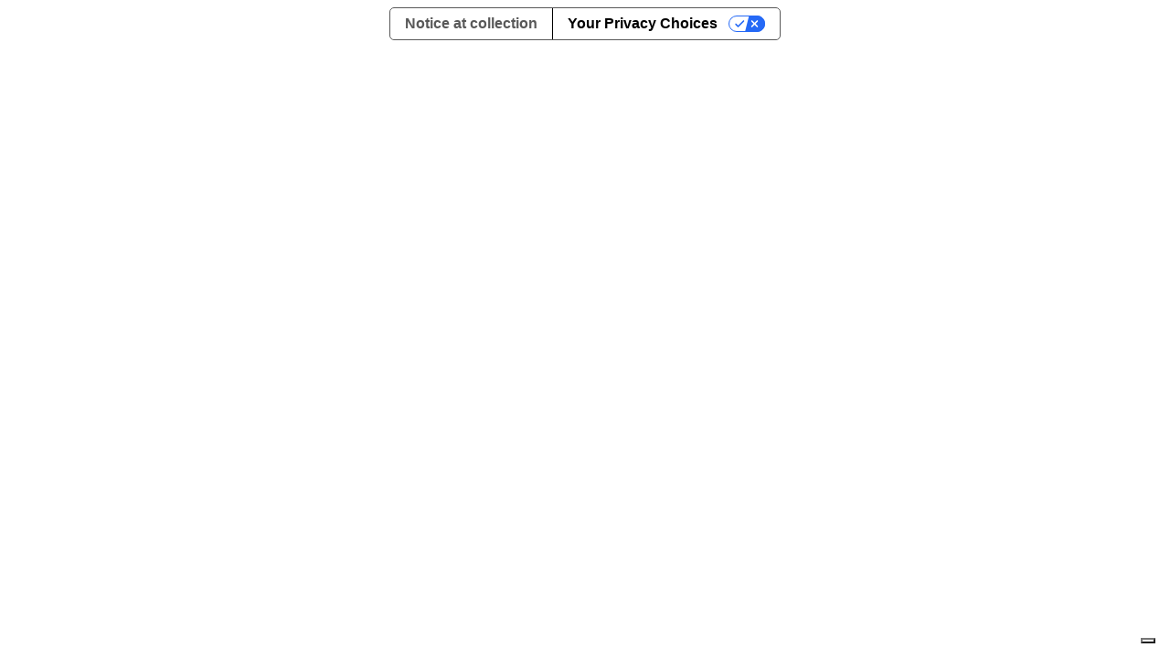

--- FILE ---
content_type: application/javascript; charset=utf-8
request_url: https://cdnjs.cloudflare.com/ajax/libs/mousetrap/1.6.1/plugins/global-bind/mousetrap-global-bind.min.js
body_size: -535
content:
(function(a){var c={},d=a.prototype.stopCallback;a.prototype.stopCallback=function(e,b,a,f){return this.paused?!0:c[a]||c[f]?!1:d.call(this,e,b,a)};a.prototype.bindGlobal=function(a,b,d){this.bind(a,b,d);if(a instanceof Array)for(b=0;b<a.length;b++)c[a[b]]=!0;else c[a]=!0};a.init()})(Mousetrap);


--- FILE ---
content_type: application/javascript
request_url: https://home.trainup.fit/package/dynamic_js/8a172fc5ebc29978cf505eaff8d29329b89ad02da045fc350a369be71533dbc1/trainuplive/live/video/xnull/xfalse/xfalse/en_us/xfalse/xfalse/dynamic.js
body_size: 108415
content:

    if (!window._bubble_page_load_data) {
        window._bubble_page_load_data = {}
    }
    if (!window._bubble_page_load_data.js_execution_timings) {
      window._bubble_page_load_data.js_execution_timings = {}
    }
    window._bubble_page_load_data.js_execution_timings.dynamic_js_start_execution = Date.now();

    if (!window._bubble_page_load_data) {
        window._bubble_page_load_data = {}
    }
    if (!window._bubble_page_load_data.js_execution_timings) {
      window._bubble_page_load_data.js_execution_timings = {}
    }
    window._bubble_page_load_data.js_execution_timings.dynamic_js_start_execution = Date.now();
window.preloaded = window.preloaded || {};

(function () {
  const b=document.createElement("script");
  b.type="text/javascript";
  b.async=!0;
  b.src="https://js.braintreegateway.com/js/braintree-2.27.0.min.js";
  const d=document.getElementsByTagName("script")[0];
  d.parentNode.insertBefore(b,d);
})();

window.preloaded['app/plugin_header:braintree:en_us'] = true;
window.__code__ = window.__code__ || {};
if(!window.__code__['be933f550dadc409f0f75776ae9322da4efc70d9b0ee8a6b1db6abdda72540dd']){window.__code__['be933f550dadc409f0f75776ae9322da4efc70d9b0ee8a6b1db6abdda72540dd']=1;

"use strict";(()=>{var __create=Object.create;var __defProp=Object.defineProperty;var __getOwnPropDesc=Object.getOwnPropertyDescriptor;var __getOwnPropNames=Object.getOwnPropertyNames;var __getProtoOf=Object.getPrototypeOf,__hasOwnProp=Object.prototype.hasOwnProperty;var __esm=(fn,res)=>function(){return fn&&(res=(0,fn[__getOwnPropNames(fn)[0]])(fn=0)),res};var __commonJS=(cb,mod)=>function(){return mod||(0,cb[__getOwnPropNames(cb)[0]])((mod={exports:{}}).exports,mod),mod.exports};var __copyProps=(to,from,except,desc)=>{if(from&&typeof from=="object"||typeof from=="function")for(let key of __getOwnPropNames(from))!__hasOwnProp.call(to,key)&&key!==except&&__defProp(to,key,{get:()=>from[key],enumerable:!(desc=__getOwnPropDesc(from,key))||desc.enumerable});return to};var __toESM=(mod,isNodeMode,target)=>(target=mod!=null?__create(__getProtoOf(mod)):{},__copyProps(isNodeMode||!mod||!mod.__esModule?__defProp(target,"default",{value:mod,enumerable:!0}):target,mod));var init_define_process_env=__esm({"<define:process.env>"(){}});var require_base64_js=__commonJS({"node_modules/base64-js/index.js"(exports){"use strict";init_define_process_env();init_shim();exports.byteLength=byteLength;exports.toByteArray=toByteArray;exports.fromByteArray=fromByteArray;var lookup=[],revLookup=[],Arr=typeof Uint8Array<"u"?Uint8Array:Array,code="ABCDEFGHIJKLMNOPQRSTUVWXYZabcdefghijklmnopqrstuvwxyz0123456789+/";for(i=0,len=code.length;i<len;++i)lookup[i]=code[i],revLookup[code.charCodeAt(i)]=i;var i,len;revLookup["-".charCodeAt(0)]=62;revLookup["_".charCodeAt(0)]=63;function getLens(b64){var len2=b64.length;if(len2%4>0)throw new Error("Invalid string. Length must be a multiple of 4");var validLen=b64.indexOf("=");validLen===-1&&(validLen=len2);var placeHoldersLen=validLen===len2?0:4-validLen%4;return[validLen,placeHoldersLen]}function byteLength(b64){var lens=getLens(b64),validLen=lens[0],placeHoldersLen=lens[1];return(validLen+placeHoldersLen)*3/4-placeHoldersLen}function _byteLength(b64,validLen,placeHoldersLen){return(validLen+placeHoldersLen)*3/4-placeHoldersLen}function toByteArray(b64){var tmp,lens=getLens(b64),validLen=lens[0],placeHoldersLen=lens[1],arr=new Arr(_byteLength(b64,validLen,placeHoldersLen)),curByte=0,len2=placeHoldersLen>0?validLen-4:validLen,i2;for(i2=0;i2<len2;i2+=4)tmp=revLookup[b64.charCodeAt(i2)]<<18|revLookup[b64.charCodeAt(i2+1)]<<12|revLookup[b64.charCodeAt(i2+2)]<<6|revLookup[b64.charCodeAt(i2+3)],arr[curByte++]=tmp>>16&255,arr[curByte++]=tmp>>8&255,arr[curByte++]=tmp&255;return placeHoldersLen===2&&(tmp=revLookup[b64.charCodeAt(i2)]<<2|revLookup[b64.charCodeAt(i2+1)]>>4,arr[curByte++]=tmp&255),placeHoldersLen===1&&(tmp=revLookup[b64.charCodeAt(i2)]<<10|revLookup[b64.charCodeAt(i2+1)]<<4|revLookup[b64.charCodeAt(i2+2)]>>2,arr[curByte++]=tmp>>8&255,arr[curByte++]=tmp&255),arr}function tripletToBase64(num){return lookup[num>>18&63]+lookup[num>>12&63]+lookup[num>>6&63]+lookup[num&63]}function encodeChunk(uint8,start,end){for(var tmp,output=[],i2=start;i2<end;i2+=3)tmp=(uint8[i2]<<16&16711680)+(uint8[i2+1]<<8&65280)+(uint8[i2+2]&255),output.push(tripletToBase64(tmp));return output.join("")}function fromByteArray(uint8){for(var tmp,len2=uint8.length,extraBytes=len2%3,parts=[],maxChunkLength=16383,i2=0,len22=len2-extraBytes;i2<len22;i2+=maxChunkLength)parts.push(encodeChunk(uint8,i2,i2+maxChunkLength>len22?len22:i2+maxChunkLength));return extraBytes===1?(tmp=uint8[len2-1],parts.push(lookup[tmp>>2]+lookup[tmp<<4&63]+"==")):extraBytes===2&&(tmp=(uint8[len2-2]<<8)+uint8[len2-1],parts.push(lookup[tmp>>10]+lookup[tmp>>4&63]+lookup[tmp<<2&63]+"=")),parts.join("")}}});var require_ieee754=__commonJS({"node_modules/ieee754/index.js"(exports){init_define_process_env();init_shim();exports.read=function(buffer,offset,isLE,mLen,nBytes){var e,m,eLen=nBytes*8-mLen-1,eMax=(1<<eLen)-1,eBias=eMax>>1,nBits=-7,i=isLE?nBytes-1:0,d=isLE?-1:1,s=buffer[offset+i];for(i+=d,e=s&(1<<-nBits)-1,s>>=-nBits,nBits+=eLen;nBits>0;e=e*256+buffer[offset+i],i+=d,nBits-=8);for(m=e&(1<<-nBits)-1,e>>=-nBits,nBits+=mLen;nBits>0;m=m*256+buffer[offset+i],i+=d,nBits-=8);if(e===0)e=1-eBias;else{if(e===eMax)return m?NaN:(s?-1:1)*(1/0);m=m+Math.pow(2,mLen),e=e-eBias}return(s?-1:1)*m*Math.pow(2,e-mLen)};exports.write=function(buffer,value,offset,isLE,mLen,nBytes){var e,m,c,eLen=nBytes*8-mLen-1,eMax=(1<<eLen)-1,eBias=eMax>>1,rt=mLen===23?Math.pow(2,-24)-Math.pow(2,-77):0,i=isLE?0:nBytes-1,d=isLE?1:-1,s=value<0||value===0&&1/value<0?1:0;for(value=Math.abs(value),isNaN(value)||value===1/0?(m=isNaN(value)?1:0,e=eMax):(e=Math.floor(Math.log(value)/Math.LN2),value*(c=Math.pow(2,-e))<1&&(e--,c*=2),e+eBias>=1?value+=rt/c:value+=rt*Math.pow(2,1-eBias),value*c>=2&&(e++,c/=2),e+eBias>=eMax?(m=0,e=eMax):e+eBias>=1?(m=(value*c-1)*Math.pow(2,mLen),e=e+eBias):(m=value*Math.pow(2,eBias-1)*Math.pow(2,mLen),e=0));mLen>=8;buffer[offset+i]=m&255,i+=d,m/=256,mLen-=8);for(e=e<<mLen|m,eLen+=mLen;eLen>0;buffer[offset+i]=e&255,i+=d,e/=256,eLen-=8);buffer[offset+i-d]|=s*128}}});var require_buffer=__commonJS({"node_modules/node-stdlib-browser/node_modules/buffer/index.js"(exports){"use strict";init_define_process_env();init_shim();var base64=require_base64_js(),ieee754=require_ieee754(),customInspectSymbol=typeof Symbol=="function"&&typeof Symbol.for=="function"?Symbol.for("nodejs.util.inspect.custom"):null;exports.Buffer=Buffer3;exports.SlowBuffer=SlowBuffer;exports.INSPECT_MAX_BYTES=50;var K_MAX_LENGTH=2147483647;exports.kMaxLength=K_MAX_LENGTH;Buffer3.TYPED_ARRAY_SUPPORT=typedArraySupport();!Buffer3.TYPED_ARRAY_SUPPORT&&typeof console<"u"&&typeof console.error=="function"&&console.error("This browser lacks typed array (Uint8Array) support which is required by `buffer` v5.x. Use `buffer` v4.x if you require old browser support.");function typedArraySupport(){try{var arr=new Uint8Array(1),proto={foo:function(){return 42}};return Object.setPrototypeOf(proto,Uint8Array.prototype),Object.setPrototypeOf(arr,proto),arr.foo()===42}catch{return!1}}Object.defineProperty(Buffer3.prototype,"parent",{enumerable:!0,get:function(){if(Buffer3.isBuffer(this))return this.buffer}});Object.defineProperty(Buffer3.prototype,"offset",{enumerable:!0,get:function(){if(Buffer3.isBuffer(this))return this.byteOffset}});function createBuffer(length){if(length>K_MAX_LENGTH)throw new RangeError('The value "'+length+'" is invalid for option "size"');var buf=new Uint8Array(length);return Object.setPrototypeOf(buf,Buffer3.prototype),buf}function Buffer3(arg,encodingOrOffset,length){if(typeof arg=="number"){if(typeof encodingOrOffset=="string")throw new TypeError('The "string" argument must be of type string. Received type number');return allocUnsafe(arg)}return from(arg,encodingOrOffset,length)}Buffer3.poolSize=8192;function from(value,encodingOrOffset,length){if(typeof value=="string")return fromString(value,encodingOrOffset);if(ArrayBuffer.isView(value))return fromArrayView(value);if(value==null)throw new TypeError("The first argument must be one of type string, Buffer, ArrayBuffer, Array, or Array-like Object. Received type "+typeof value);if(isInstance(value,ArrayBuffer)||value&&isInstance(value.buffer,ArrayBuffer)||typeof SharedArrayBuffer<"u"&&(isInstance(value,SharedArrayBuffer)||value&&isInstance(value.buffer,SharedArrayBuffer)))return fromArrayBuffer(value,encodingOrOffset,length);if(typeof value=="number")throw new TypeError('The "value" argument must not be of type number. Received type number');var valueOf=value.valueOf&&value.valueOf();if(valueOf!=null&&valueOf!==value)return Buffer3.from(valueOf,encodingOrOffset,length);var b=fromObject(value);if(b)return b;if(typeof Symbol<"u"&&Symbol.toPrimitive!=null&&typeof value[Symbol.toPrimitive]=="function")return Buffer3.from(value[Symbol.toPrimitive]("string"),encodingOrOffset,length);throw new TypeError("The first argument must be one of type string, Buffer, ArrayBuffer, Array, or Array-like Object. Received type "+typeof value)}Buffer3.from=function(value,encodingOrOffset,length){return from(value,encodingOrOffset,length)};Object.setPrototypeOf(Buffer3.prototype,Uint8Array.prototype);Object.setPrototypeOf(Buffer3,Uint8Array);function assertSize(size){if(typeof size!="number")throw new TypeError('"size" argument must be of type number');if(size<0)throw new RangeError('The value "'+size+'" is invalid for option "size"')}function alloc(size,fill,encoding){return assertSize(size),size<=0?createBuffer(size):fill!==void 0?typeof encoding=="string"?createBuffer(size).fill(fill,encoding):createBuffer(size).fill(fill):createBuffer(size)}Buffer3.alloc=function(size,fill,encoding){return alloc(size,fill,encoding)};function allocUnsafe(size){return assertSize(size),createBuffer(size<0?0:checked(size)|0)}Buffer3.allocUnsafe=function(size){return allocUnsafe(size)};Buffer3.allocUnsafeSlow=function(size){return allocUnsafe(size)};function fromString(string,encoding){if((typeof encoding!="string"||encoding==="")&&(encoding="utf8"),!Buffer3.isEncoding(encoding))throw new TypeError("Unknown encoding: "+encoding);var length=byteLength(string,encoding)|0,buf=createBuffer(length),actual=buf.write(string,encoding);return actual!==length&&(buf=buf.slice(0,actual)),buf}function fromArrayLike(array){for(var length=array.length<0?0:checked(array.length)|0,buf=createBuffer(length),i=0;i<length;i+=1)buf[i]=array[i]&255;return buf}function fromArrayView(arrayView){if(isInstance(arrayView,Uint8Array)){var copy=new Uint8Array(arrayView);return fromArrayBuffer(copy.buffer,copy.byteOffset,copy.byteLength)}return fromArrayLike(arrayView)}function fromArrayBuffer(array,byteOffset,length){if(byteOffset<0||array.byteLength<byteOffset)throw new RangeError('"offset" is outside of buffer bounds');if(array.byteLength<byteOffset+(length||0))throw new RangeError('"length" is outside of buffer bounds');var buf;return byteOffset===void 0&&length===void 0?buf=new Uint8Array(array):length===void 0?buf=new Uint8Array(array,byteOffset):buf=new Uint8Array(array,byteOffset,length),Object.setPrototypeOf(buf,Buffer3.prototype),buf}function fromObject(obj){if(Buffer3.isBuffer(obj)){var len=checked(obj.length)|0,buf=createBuffer(len);return buf.length===0||obj.copy(buf,0,0,len),buf}if(obj.length!==void 0)return typeof obj.length!="number"||numberIsNaN(obj.length)?createBuffer(0):fromArrayLike(obj);if(obj.type==="Buffer"&&Array.isArray(obj.data))return fromArrayLike(obj.data)}function checked(length){if(length>=K_MAX_LENGTH)throw new RangeError("Attempt to allocate Buffer larger than maximum size: 0x"+K_MAX_LENGTH.toString(16)+" bytes");return length|0}function SlowBuffer(length){return+length!=length&&(length=0),Buffer3.alloc(+length)}Buffer3.isBuffer=function(b){return b!=null&&b._isBuffer===!0&&b!==Buffer3.prototype};Buffer3.compare=function(a,b){if(isInstance(a,Uint8Array)&&(a=Buffer3.from(a,a.offset,a.byteLength)),isInstance(b,Uint8Array)&&(b=Buffer3.from(b,b.offset,b.byteLength)),!Buffer3.isBuffer(a)||!Buffer3.isBuffer(b))throw new TypeError('The "buf1", "buf2" arguments must be one of type Buffer or Uint8Array');if(a===b)return 0;for(var x=a.length,y=b.length,i=0,len=Math.min(x,y);i<len;++i)if(a[i]!==b[i]){x=a[i],y=b[i];break}return x<y?-1:y<x?1:0};Buffer3.isEncoding=function(encoding){switch(String(encoding).toLowerCase()){case"hex":case"utf8":case"utf-8":case"ascii":case"latin1":case"binary":case"base64":case"ucs2":case"ucs-2":case"utf16le":case"utf-16le":return!0;default:return!1}};Buffer3.concat=function(list,length){if(!Array.isArray(list))throw new TypeError('"list" argument must be an Array of Buffers');if(list.length===0)return Buffer3.alloc(0);var i;if(length===void 0)for(length=0,i=0;i<list.length;++i)length+=list[i].length;var buffer=Buffer3.allocUnsafe(length),pos=0;for(i=0;i<list.length;++i){var buf=list[i];if(isInstance(buf,Uint8Array))pos+buf.length>buffer.length?Buffer3.from(buf).copy(buffer,pos):Uint8Array.prototype.set.call(buffer,buf,pos);else if(Buffer3.isBuffer(buf))buf.copy(buffer,pos);else throw new TypeError('"list" argument must be an Array of Buffers');pos+=buf.length}return buffer};function byteLength(string,encoding){if(Buffer3.isBuffer(string))return string.length;if(ArrayBuffer.isView(string)||isInstance(string,ArrayBuffer))return string.byteLength;if(typeof string!="string")throw new TypeError('The "string" argument must be one of type string, Buffer, or ArrayBuffer. Received type '+typeof string);var len=string.length,mustMatch=arguments.length>2&&arguments[2]===!0;if(!mustMatch&&len===0)return 0;for(var loweredCase=!1;;)switch(encoding){case"ascii":case"latin1":case"binary":return len;case"utf8":case"utf-8":return utf8ToBytes(string).length;case"ucs2":case"ucs-2":case"utf16le":case"utf-16le":return len*2;case"hex":return len>>>1;case"base64":return base64ToBytes(string).length;default:if(loweredCase)return mustMatch?-1:utf8ToBytes(string).length;encoding=(""+encoding).toLowerCase(),loweredCase=!0}}Buffer3.byteLength=byteLength;function slowToString(encoding,start,end){var loweredCase=!1;if((start===void 0||start<0)&&(start=0),start>this.length||((end===void 0||end>this.length)&&(end=this.length),end<=0)||(end>>>=0,start>>>=0,end<=start))return"";for(encoding||(encoding="utf8");;)switch(encoding){case"hex":return hexSlice(this,start,end);case"utf8":case"utf-8":return utf8Slice(this,start,end);case"ascii":return asciiSlice(this,start,end);case"latin1":case"binary":return latin1Slice(this,start,end);case"base64":return base64Slice(this,start,end);case"ucs2":case"ucs-2":case"utf16le":case"utf-16le":return utf16leSlice(this,start,end);default:if(loweredCase)throw new TypeError("Unknown encoding: "+encoding);encoding=(encoding+"").toLowerCase(),loweredCase=!0}}Buffer3.prototype._isBuffer=!0;function swap(b,n,m){var i=b[n];b[n]=b[m],b[m]=i}Buffer3.prototype.swap16=function(){var len=this.length;if(len%2!==0)throw new RangeError("Buffer size must be a multiple of 16-bits");for(var i=0;i<len;i+=2)swap(this,i,i+1);return this};Buffer3.prototype.swap32=function(){var len=this.length;if(len%4!==0)throw new RangeError("Buffer size must be a multiple of 32-bits");for(var i=0;i<len;i+=4)swap(this,i,i+3),swap(this,i+1,i+2);return this};Buffer3.prototype.swap64=function(){var len=this.length;if(len%8!==0)throw new RangeError("Buffer size must be a multiple of 64-bits");for(var i=0;i<len;i+=8)swap(this,i,i+7),swap(this,i+1,i+6),swap(this,i+2,i+5),swap(this,i+3,i+4);return this};Buffer3.prototype.toString=function(){var length=this.length;return length===0?"":arguments.length===0?utf8Slice(this,0,length):slowToString.apply(this,arguments)};Buffer3.prototype.toLocaleString=Buffer3.prototype.toString;Buffer3.prototype.equals=function(b){if(!Buffer3.isBuffer(b))throw new TypeError("Argument must be a Buffer");return this===b?!0:Buffer3.compare(this,b)===0};Buffer3.prototype.inspect=function(){var str="",max=exports.INSPECT_MAX_BYTES;return str=this.toString("hex",0,max).replace(/(.{2})/g,"$1 ").trim(),this.length>max&&(str+=" ... "),"<Buffer "+str+">"};customInspectSymbol&&(Buffer3.prototype[customInspectSymbol]=Buffer3.prototype.inspect);Buffer3.prototype.compare=function(target,start,end,thisStart,thisEnd){if(isInstance(target,Uint8Array)&&(target=Buffer3.from(target,target.offset,target.byteLength)),!Buffer3.isBuffer(target))throw new TypeError('The "target" argument must be one of type Buffer or Uint8Array. Received type '+typeof target);if(start===void 0&&(start=0),end===void 0&&(end=target?target.length:0),thisStart===void 0&&(thisStart=0),thisEnd===void 0&&(thisEnd=this.length),start<0||end>target.length||thisStart<0||thisEnd>this.length)throw new RangeError("out of range index");if(thisStart>=thisEnd&&start>=end)return 0;if(thisStart>=thisEnd)return-1;if(start>=end)return 1;if(start>>>=0,end>>>=0,thisStart>>>=0,thisEnd>>>=0,this===target)return 0;for(var x=thisEnd-thisStart,y=end-start,len=Math.min(x,y),thisCopy=this.slice(thisStart,thisEnd),targetCopy=target.slice(start,end),i=0;i<len;++i)if(thisCopy[i]!==targetCopy[i]){x=thisCopy[i],y=targetCopy[i];break}return x<y?-1:y<x?1:0};function bidirectionalIndexOf(buffer,val,byteOffset,encoding,dir){if(buffer.length===0)return-1;if(typeof byteOffset=="string"?(encoding=byteOffset,byteOffset=0):byteOffset>2147483647?byteOffset=2147483647:byteOffset<-2147483648&&(byteOffset=-2147483648),byteOffset=+byteOffset,numberIsNaN(byteOffset)&&(byteOffset=dir?0:buffer.length-1),byteOffset<0&&(byteOffset=buffer.length+byteOffset),byteOffset>=buffer.length){if(dir)return-1;byteOffset=buffer.length-1}else if(byteOffset<0)if(dir)byteOffset=0;else return-1;if(typeof val=="string"&&(val=Buffer3.from(val,encoding)),Buffer3.isBuffer(val))return val.length===0?-1:arrayIndexOf(buffer,val,byteOffset,encoding,dir);if(typeof val=="number")return val=val&255,typeof Uint8Array.prototype.indexOf=="function"?dir?Uint8Array.prototype.indexOf.call(buffer,val,byteOffset):Uint8Array.prototype.lastIndexOf.call(buffer,val,byteOffset):arrayIndexOf(buffer,[val],byteOffset,encoding,dir);throw new TypeError("val must be string, number or Buffer")}function arrayIndexOf(arr,val,byteOffset,encoding,dir){var indexSize=1,arrLength=arr.length,valLength=val.length;if(encoding!==void 0&&(encoding=String(encoding).toLowerCase(),encoding==="ucs2"||encoding==="ucs-2"||encoding==="utf16le"||encoding==="utf-16le")){if(arr.length<2||val.length<2)return-1;indexSize=2,arrLength/=2,valLength/=2,byteOffset/=2}function read(buf,i2){return indexSize===1?buf[i2]:buf.readUInt16BE(i2*indexSize)}var i;if(dir){var foundIndex=-1;for(i=byteOffset;i<arrLength;i++)if(read(arr,i)===read(val,foundIndex===-1?0:i-foundIndex)){if(foundIndex===-1&&(foundIndex=i),i-foundIndex+1===valLength)return foundIndex*indexSize}else foundIndex!==-1&&(i-=i-foundIndex),foundIndex=-1}else for(byteOffset+valLength>arrLength&&(byteOffset=arrLength-valLength),i=byteOffset;i>=0;i--){for(var found=!0,j=0;j<valLength;j++)if(read(arr,i+j)!==read(val,j)){found=!1;break}if(found)return i}return-1}Buffer3.prototype.includes=function(val,byteOffset,encoding){return this.indexOf(val,byteOffset,encoding)!==-1};Buffer3.prototype.indexOf=function(val,byteOffset,encoding){return bidirectionalIndexOf(this,val,byteOffset,encoding,!0)};Buffer3.prototype.lastIndexOf=function(val,byteOffset,encoding){return bidirectionalIndexOf(this,val,byteOffset,encoding,!1)};function hexWrite(buf,string,offset,length){offset=Number(offset)||0;var remaining=buf.length-offset;length?(length=Number(length),length>remaining&&(length=remaining)):length=remaining;var strLen=string.length;length>strLen/2&&(length=strLen/2);for(var i=0;i<length;++i){var parsed=parseInt(string.substr(i*2,2),16);if(numberIsNaN(parsed))return i;buf[offset+i]=parsed}return i}function utf8Write(buf,string,offset,length){return blitBuffer(utf8ToBytes(string,buf.length-offset),buf,offset,length)}function asciiWrite(buf,string,offset,length){return blitBuffer(asciiToBytes(string),buf,offset,length)}function base64Write(buf,string,offset,length){return blitBuffer(base64ToBytes(string),buf,offset,length)}function ucs2Write(buf,string,offset,length){return blitBuffer(utf16leToBytes(string,buf.length-offset),buf,offset,length)}Buffer3.prototype.write=function(string,offset,length,encoding){if(offset===void 0)encoding="utf8",length=this.length,offset=0;else if(length===void 0&&typeof offset=="string")encoding=offset,length=this.length,offset=0;else if(isFinite(offset))offset=offset>>>0,isFinite(length)?(length=length>>>0,encoding===void 0&&(encoding="utf8")):(encoding=length,length=void 0);else throw new Error("Buffer.write(string, encoding, offset[, length]) is no longer supported");var remaining=this.length-offset;if((length===void 0||length>remaining)&&(length=remaining),string.length>0&&(length<0||offset<0)||offset>this.length)throw new RangeError("Attempt to write outside buffer bounds");encoding||(encoding="utf8");for(var loweredCase=!1;;)switch(encoding){case"hex":return hexWrite(this,string,offset,length);case"utf8":case"utf-8":return utf8Write(this,string,offset,length);case"ascii":case"latin1":case"binary":return asciiWrite(this,string,offset,length);case"base64":return base64Write(this,string,offset,length);case"ucs2":case"ucs-2":case"utf16le":case"utf-16le":return ucs2Write(this,string,offset,length);default:if(loweredCase)throw new TypeError("Unknown encoding: "+encoding);encoding=(""+encoding).toLowerCase(),loweredCase=!0}};Buffer3.prototype.toJSON=function(){return{type:"Buffer",data:Array.prototype.slice.call(this._arr||this,0)}};function base64Slice(buf,start,end){return start===0&&end===buf.length?base64.fromByteArray(buf):base64.fromByteArray(buf.slice(start,end))}function utf8Slice(buf,start,end){end=Math.min(buf.length,end);for(var res=[],i=start;i<end;){var firstByte=buf[i],codePoint=null,bytesPerSequence=firstByte>239?4:firstByte>223?3:firstByte>191?2:1;if(i+bytesPerSequence<=end){var secondByte,thirdByte,fourthByte,tempCodePoint;switch(bytesPerSequence){case 1:firstByte<128&&(codePoint=firstByte);break;case 2:secondByte=buf[i+1],(secondByte&192)===128&&(tempCodePoint=(firstByte&31)<<6|secondByte&63,tempCodePoint>127&&(codePoint=tempCodePoint));break;case 3:secondByte=buf[i+1],thirdByte=buf[i+2],(secondByte&192)===128&&(thirdByte&192)===128&&(tempCodePoint=(firstByte&15)<<12|(secondByte&63)<<6|thirdByte&63,tempCodePoint>2047&&(tempCodePoint<55296||tempCodePoint>57343)&&(codePoint=tempCodePoint));break;case 4:secondByte=buf[i+1],thirdByte=buf[i+2],fourthByte=buf[i+3],(secondByte&192)===128&&(thirdByte&192)===128&&(fourthByte&192)===128&&(tempCodePoint=(firstByte&15)<<18|(secondByte&63)<<12|(thirdByte&63)<<6|fourthByte&63,tempCodePoint>65535&&tempCodePoint<1114112&&(codePoint=tempCodePoint))}}codePoint===null?(codePoint=65533,bytesPerSequence=1):codePoint>65535&&(codePoint-=65536,res.push(codePoint>>>10&1023|55296),codePoint=56320|codePoint&1023),res.push(codePoint),i+=bytesPerSequence}return decodeCodePointsArray(res)}var MAX_ARGUMENTS_LENGTH=4096;function decodeCodePointsArray(codePoints){var len=codePoints.length;if(len<=MAX_ARGUMENTS_LENGTH)return String.fromCharCode.apply(String,codePoints);for(var res="",i=0;i<len;)res+=String.fromCharCode.apply(String,codePoints.slice(i,i+=MAX_ARGUMENTS_LENGTH));return res}function asciiSlice(buf,start,end){var ret="";end=Math.min(buf.length,end);for(var i=start;i<end;++i)ret+=String.fromCharCode(buf[i]&127);return ret}function latin1Slice(buf,start,end){var ret="";end=Math.min(buf.length,end);for(var i=start;i<end;++i)ret+=String.fromCharCode(buf[i]);return ret}function hexSlice(buf,start,end){var len=buf.length;(!start||start<0)&&(start=0),(!end||end<0||end>len)&&(end=len);for(var out="",i=start;i<end;++i)out+=hexSliceLookupTable[buf[i]];return out}function utf16leSlice(buf,start,end){for(var bytes=buf.slice(start,end),res="",i=0;i<bytes.length-1;i+=2)res+=String.fromCharCode(bytes[i]+bytes[i+1]*256);return res}Buffer3.prototype.slice=function(start,end){var len=this.length;start=~~start,end=end===void 0?len:~~end,start<0?(start+=len,start<0&&(start=0)):start>len&&(start=len),end<0?(end+=len,end<0&&(end=0)):end>len&&(end=len),end<start&&(end=start);var newBuf=this.subarray(start,end);return Object.setPrototypeOf(newBuf,Buffer3.prototype),newBuf};function checkOffset(offset,ext,length){if(offset%1!==0||offset<0)throw new RangeError("offset is not uint");if(offset+ext>length)throw new RangeError("Trying to access beyond buffer length")}Buffer3.prototype.readUintLE=Buffer3.prototype.readUIntLE=function(offset,byteLength2,noAssert){offset=offset>>>0,byteLength2=byteLength2>>>0,noAssert||checkOffset(offset,byteLength2,this.length);for(var val=this[offset],mul=1,i=0;++i<byteLength2&&(mul*=256);)val+=this[offset+i]*mul;return val};Buffer3.prototype.readUintBE=Buffer3.prototype.readUIntBE=function(offset,byteLength2,noAssert){offset=offset>>>0,byteLength2=byteLength2>>>0,noAssert||checkOffset(offset,byteLength2,this.length);for(var val=this[offset+--byteLength2],mul=1;byteLength2>0&&(mul*=256);)val+=this[offset+--byteLength2]*mul;return val};Buffer3.prototype.readUint8=Buffer3.prototype.readUInt8=function(offset,noAssert){return offset=offset>>>0,noAssert||checkOffset(offset,1,this.length),this[offset]};Buffer3.prototype.readUint16LE=Buffer3.prototype.readUInt16LE=function(offset,noAssert){return offset=offset>>>0,noAssert||checkOffset(offset,2,this.length),this[offset]|this[offset+1]<<8};Buffer3.prototype.readUint16BE=Buffer3.prototype.readUInt16BE=function(offset,noAssert){return offset=offset>>>0,noAssert||checkOffset(offset,2,this.length),this[offset]<<8|this[offset+1]};Buffer3.prototype.readUint32LE=Buffer3.prototype.readUInt32LE=function(offset,noAssert){return offset=offset>>>0,noAssert||checkOffset(offset,4,this.length),(this[offset]|this[offset+1]<<8|this[offset+2]<<16)+this[offset+3]*16777216};Buffer3.prototype.readUint32BE=Buffer3.prototype.readUInt32BE=function(offset,noAssert){return offset=offset>>>0,noAssert||checkOffset(offset,4,this.length),this[offset]*16777216+(this[offset+1]<<16|this[offset+2]<<8|this[offset+3])};Buffer3.prototype.readIntLE=function(offset,byteLength2,noAssert){offset=offset>>>0,byteLength2=byteLength2>>>0,noAssert||checkOffset(offset,byteLength2,this.length);for(var val=this[offset],mul=1,i=0;++i<byteLength2&&(mul*=256);)val+=this[offset+i]*mul;return mul*=128,val>=mul&&(val-=Math.pow(2,8*byteLength2)),val};Buffer3.prototype.readIntBE=function(offset,byteLength2,noAssert){offset=offset>>>0,byteLength2=byteLength2>>>0,noAssert||checkOffset(offset,byteLength2,this.length);for(var i=byteLength2,mul=1,val=this[offset+--i];i>0&&(mul*=256);)val+=this[offset+--i]*mul;return mul*=128,val>=mul&&(val-=Math.pow(2,8*byteLength2)),val};Buffer3.prototype.readInt8=function(offset,noAssert){return offset=offset>>>0,noAssert||checkOffset(offset,1,this.length),this[offset]&128?(255-this[offset]+1)*-1:this[offset]};Buffer3.prototype.readInt16LE=function(offset,noAssert){offset=offset>>>0,noAssert||checkOffset(offset,2,this.length);var val=this[offset]|this[offset+1]<<8;return val&32768?val|4294901760:val};Buffer3.prototype.readInt16BE=function(offset,noAssert){offset=offset>>>0,noAssert||checkOffset(offset,2,this.length);var val=this[offset+1]|this[offset]<<8;return val&32768?val|4294901760:val};Buffer3.prototype.readInt32LE=function(offset,noAssert){return offset=offset>>>0,noAssert||checkOffset(offset,4,this.length),this[offset]|this[offset+1]<<8|this[offset+2]<<16|this[offset+3]<<24};Buffer3.prototype.readInt32BE=function(offset,noAssert){return offset=offset>>>0,noAssert||checkOffset(offset,4,this.length),this[offset]<<24|this[offset+1]<<16|this[offset+2]<<8|this[offset+3]};Buffer3.prototype.readFloatLE=function(offset,noAssert){return offset=offset>>>0,noAssert||checkOffset(offset,4,this.length),ieee754.read(this,offset,!0,23,4)};Buffer3.prototype.readFloatBE=function(offset,noAssert){return offset=offset>>>0,noAssert||checkOffset(offset,4,this.length),ieee754.read(this,offset,!1,23,4)};Buffer3.prototype.readDoubleLE=function(offset,noAssert){return offset=offset>>>0,noAssert||checkOffset(offset,8,this.length),ieee754.read(this,offset,!0,52,8)};Buffer3.prototype.readDoubleBE=function(offset,noAssert){return offset=offset>>>0,noAssert||checkOffset(offset,8,this.length),ieee754.read(this,offset,!1,52,8)};function checkInt(buf,value,offset,ext,max,min){if(!Buffer3.isBuffer(buf))throw new TypeError('"buffer" argument must be a Buffer instance');if(value>max||value<min)throw new RangeError('"value" argument is out of bounds');if(offset+ext>buf.length)throw new RangeError("Index out of range")}Buffer3.prototype.writeUintLE=Buffer3.prototype.writeUIntLE=function(value,offset,byteLength2,noAssert){if(value=+value,offset=offset>>>0,byteLength2=byteLength2>>>0,!noAssert){var maxBytes=Math.pow(2,8*byteLength2)-1;checkInt(this,value,offset,byteLength2,maxBytes,0)}var mul=1,i=0;for(this[offset]=value&255;++i<byteLength2&&(mul*=256);)this[offset+i]=value/mul&255;return offset+byteLength2};Buffer3.prototype.writeUintBE=Buffer3.prototype.writeUIntBE=function(value,offset,byteLength2,noAssert){if(value=+value,offset=offset>>>0,byteLength2=byteLength2>>>0,!noAssert){var maxBytes=Math.pow(2,8*byteLength2)-1;checkInt(this,value,offset,byteLength2,maxBytes,0)}var i=byteLength2-1,mul=1;for(this[offset+i]=value&255;--i>=0&&(mul*=256);)this[offset+i]=value/mul&255;return offset+byteLength2};Buffer3.prototype.writeUint8=Buffer3.prototype.writeUInt8=function(value,offset,noAssert){return value=+value,offset=offset>>>0,noAssert||checkInt(this,value,offset,1,255,0),this[offset]=value&255,offset+1};Buffer3.prototype.writeUint16LE=Buffer3.prototype.writeUInt16LE=function(value,offset,noAssert){return value=+value,offset=offset>>>0,noAssert||checkInt(this,value,offset,2,65535,0),this[offset]=value&255,this[offset+1]=value>>>8,offset+2};Buffer3.prototype.writeUint16BE=Buffer3.prototype.writeUInt16BE=function(value,offset,noAssert){return value=+value,offset=offset>>>0,noAssert||checkInt(this,value,offset,2,65535,0),this[offset]=value>>>8,this[offset+1]=value&255,offset+2};Buffer3.prototype.writeUint32LE=Buffer3.prototype.writeUInt32LE=function(value,offset,noAssert){return value=+value,offset=offset>>>0,noAssert||checkInt(this,value,offset,4,4294967295,0),this[offset+3]=value>>>24,this[offset+2]=value>>>16,this[offset+1]=value>>>8,this[offset]=value&255,offset+4};Buffer3.prototype.writeUint32BE=Buffer3.prototype.writeUInt32BE=function(value,offset,noAssert){return value=+value,offset=offset>>>0,noAssert||checkInt(this,value,offset,4,4294967295,0),this[offset]=value>>>24,this[offset+1]=value>>>16,this[offset+2]=value>>>8,this[offset+3]=value&255,offset+4};Buffer3.prototype.writeIntLE=function(value,offset,byteLength2,noAssert){if(value=+value,offset=offset>>>0,!noAssert){var limit=Math.pow(2,8*byteLength2-1);checkInt(this,value,offset,byteLength2,limit-1,-limit)}var i=0,mul=1,sub=0;for(this[offset]=value&255;++i<byteLength2&&(mul*=256);)value<0&&sub===0&&this[offset+i-1]!==0&&(sub=1),this[offset+i]=(value/mul>>0)-sub&255;return offset+byteLength2};Buffer3.prototype.writeIntBE=function(value,offset,byteLength2,noAssert){if(value=+value,offset=offset>>>0,!noAssert){var limit=Math.pow(2,8*byteLength2-1);checkInt(this,value,offset,byteLength2,limit-1,-limit)}var i=byteLength2-1,mul=1,sub=0;for(this[offset+i]=value&255;--i>=0&&(mul*=256);)value<0&&sub===0&&this[offset+i+1]!==0&&(sub=1),this[offset+i]=(value/mul>>0)-sub&255;return offset+byteLength2};Buffer3.prototype.writeInt8=function(value,offset,noAssert){return value=+value,offset=offset>>>0,noAssert||checkInt(this,value,offset,1,127,-128),value<0&&(value=255+value+1),this[offset]=value&255,offset+1};Buffer3.prototype.writeInt16LE=function(value,offset,noAssert){return value=+value,offset=offset>>>0,noAssert||checkInt(this,value,offset,2,32767,-32768),this[offset]=value&255,this[offset+1]=value>>>8,offset+2};Buffer3.prototype.writeInt16BE=function(value,offset,noAssert){return value=+value,offset=offset>>>0,noAssert||checkInt(this,value,offset,2,32767,-32768),this[offset]=value>>>8,this[offset+1]=value&255,offset+2};Buffer3.prototype.writeInt32LE=function(value,offset,noAssert){return value=+value,offset=offset>>>0,noAssert||checkInt(this,value,offset,4,2147483647,-2147483648),this[offset]=value&255,this[offset+1]=value>>>8,this[offset+2]=value>>>16,this[offset+3]=value>>>24,offset+4};Buffer3.prototype.writeInt32BE=function(value,offset,noAssert){return value=+value,offset=offset>>>0,noAssert||checkInt(this,value,offset,4,2147483647,-2147483648),value<0&&(value=4294967295+value+1),this[offset]=value>>>24,this[offset+1]=value>>>16,this[offset+2]=value>>>8,this[offset+3]=value&255,offset+4};function checkIEEE754(buf,value,offset,ext,max,min){if(offset+ext>buf.length)throw new RangeError("Index out of range");if(offset<0)throw new RangeError("Index out of range")}function writeFloat(buf,value,offset,littleEndian,noAssert){return value=+value,offset=offset>>>0,noAssert||checkIEEE754(buf,value,offset,4,34028234663852886e22,-34028234663852886e22),ieee754.write(buf,value,offset,littleEndian,23,4),offset+4}Buffer3.prototype.writeFloatLE=function(value,offset,noAssert){return writeFloat(this,value,offset,!0,noAssert)};Buffer3.prototype.writeFloatBE=function(value,offset,noAssert){return writeFloat(this,value,offset,!1,noAssert)};function writeDouble(buf,value,offset,littleEndian,noAssert){return value=+value,offset=offset>>>0,noAssert||checkIEEE754(buf,value,offset,8,17976931348623157e292,-17976931348623157e292),ieee754.write(buf,value,offset,littleEndian,52,8),offset+8}Buffer3.prototype.writeDoubleLE=function(value,offset,noAssert){return writeDouble(this,value,offset,!0,noAssert)};Buffer3.prototype.writeDoubleBE=function(value,offset,noAssert){return writeDouble(this,value,offset,!1,noAssert)};Buffer3.prototype.copy=function(target,targetStart,start,end){if(!Buffer3.isBuffer(target))throw new TypeError("argument should be a Buffer");if(start||(start=0),!end&&end!==0&&(end=this.length),targetStart>=target.length&&(targetStart=target.length),targetStart||(targetStart=0),end>0&&end<start&&(end=start),end===start||target.length===0||this.length===0)return 0;if(targetStart<0)throw new RangeError("targetStart out of bounds");if(start<0||start>=this.length)throw new RangeError("Index out of range");if(end<0)throw new RangeError("sourceEnd out of bounds");end>this.length&&(end=this.length),target.length-targetStart<end-start&&(end=target.length-targetStart+start);var len=end-start;return this===target&&typeof Uint8Array.prototype.copyWithin=="function"?this.copyWithin(targetStart,start,end):Uint8Array.prototype.set.call(target,this.subarray(start,end),targetStart),len};Buffer3.prototype.fill=function(val,start,end,encoding){if(typeof val=="string"){if(typeof start=="string"?(encoding=start,start=0,end=this.length):typeof end=="string"&&(encoding=end,end=this.length),encoding!==void 0&&typeof encoding!="string")throw new TypeError("encoding must be a string");if(typeof encoding=="string"&&!Buffer3.isEncoding(encoding))throw new TypeError("Unknown encoding: "+encoding);if(val.length===1){var code=val.charCodeAt(0);(encoding==="utf8"&&code<128||encoding==="latin1")&&(val=code)}}else typeof val=="number"?val=val&255:typeof val=="boolean"&&(val=Number(val));if(start<0||this.length<start||this.length<end)throw new RangeError("Out of range index");if(end<=start)return this;start=start>>>0,end=end===void 0?this.length:end>>>0,val||(val=0);var i;if(typeof val=="number")for(i=start;i<end;++i)this[i]=val;else{var bytes=Buffer3.isBuffer(val)?val:Buffer3.from(val,encoding),len=bytes.length;if(len===0)throw new TypeError('The value "'+val+'" is invalid for argument "value"');for(i=0;i<end-start;++i)this[i+start]=bytes[i%len]}return this};var INVALID_BASE64_RE=/[^+/0-9A-Za-z-_]/g;function base64clean(str){if(str=str.split("=")[0],str=str.trim().replace(INVALID_BASE64_RE,""),str.length<2)return"";for(;str.length%4!==0;)str=str+"=";return str}function utf8ToBytes(string,units){units=units||1/0;for(var codePoint,length=string.length,leadSurrogate=null,bytes=[],i=0;i<length;++i){if(codePoint=string.charCodeAt(i),codePoint>55295&&codePoint<57344){if(!leadSurrogate){if(codePoint>56319){(units-=3)>-1&&bytes.push(239,191,189);continue}else if(i+1===length){(units-=3)>-1&&bytes.push(239,191,189);continue}leadSurrogate=codePoint;continue}if(codePoint<56320){(units-=3)>-1&&bytes.push(239,191,189),leadSurrogate=codePoint;continue}codePoint=(leadSurrogate-55296<<10|codePoint-56320)+65536}else leadSurrogate&&(units-=3)>-1&&bytes.push(239,191,189);if(leadSurrogate=null,codePoint<128){if((units-=1)<0)break;bytes.push(codePoint)}else if(codePoint<2048){if((units-=2)<0)break;bytes.push(codePoint>>6|192,codePoint&63|128)}else if(codePoint<65536){if((units-=3)<0)break;bytes.push(codePoint>>12|224,codePoint>>6&63|128,codePoint&63|128)}else if(codePoint<1114112){if((units-=4)<0)break;bytes.push(codePoint>>18|240,codePoint>>12&63|128,codePoint>>6&63|128,codePoint&63|128)}else throw new Error("Invalid code point")}return bytes}function asciiToBytes(str){for(var byteArray=[],i=0;i<str.length;++i)byteArray.push(str.charCodeAt(i)&255);return byteArray}function utf16leToBytes(str,units){for(var c,hi,lo,byteArray=[],i=0;i<str.length&&!((units-=2)<0);++i)c=str.charCodeAt(i),hi=c>>8,lo=c%256,byteArray.push(lo),byteArray.push(hi);return byteArray}function base64ToBytes(str){return base64.toByteArray(base64clean(str))}function blitBuffer(src,dst,offset,length){for(var i=0;i<length&&!(i+offset>=dst.length||i>=src.length);++i)dst[i+offset]=src[i];return i}function isInstance(obj,type){return obj instanceof type||obj!=null&&obj.constructor!=null&&obj.constructor.name!=null&&obj.constructor.name===type.name}function numberIsNaN(obj){return obj!==obj}var hexSliceLookupTable=function(){for(var alphabet="0123456789abcdef",table=new Array(256),i=0;i<16;++i)for(var i16=i*16,j=0;j<16;++j)table[i16+j]=alphabet[i]+alphabet[j];return table}()}});var require_browser=__commonJS({"node_modules/process/browser.js"(exports,module){init_define_process_env();init_shim();var process2=module.exports={},cachedSetTimeout,cachedClearTimeout;function defaultSetTimout(){throw new Error("setTimeout has not been defined")}function defaultClearTimeout(){throw new Error("clearTimeout has not been defined")}(function(){try{typeof setTimeout=="function"?cachedSetTimeout=setTimeout:cachedSetTimeout=defaultSetTimout}catch{cachedSetTimeout=defaultSetTimout}try{typeof clearTimeout=="function"?cachedClearTimeout=clearTimeout:cachedClearTimeout=defaultClearTimeout}catch{cachedClearTimeout=defaultClearTimeout}})();function runTimeout(fun){if(cachedSetTimeout===setTimeout)return setTimeout(fun,0);if((cachedSetTimeout===defaultSetTimout||!cachedSetTimeout)&&setTimeout)return cachedSetTimeout=setTimeout,setTimeout(fun,0);try{return cachedSetTimeout(fun,0)}catch{try{return cachedSetTimeout.call(null,fun,0)}catch{return cachedSetTimeout.call(this,fun,0)}}}function runClearTimeout(marker){if(cachedClearTimeout===clearTimeout)return clearTimeout(marker);if((cachedClearTimeout===defaultClearTimeout||!cachedClearTimeout)&&clearTimeout)return cachedClearTimeout=clearTimeout,clearTimeout(marker);try{return cachedClearTimeout(marker)}catch{try{return cachedClearTimeout.call(null,marker)}catch{return cachedClearTimeout.call(this,marker)}}}var queue=[],draining=!1,currentQueue,queueIndex=-1;function cleanUpNextTick(){!draining||!currentQueue||(draining=!1,currentQueue.length?queue=currentQueue.concat(queue):queueIndex=-1,queue.length&&drainQueue())}function drainQueue(){if(!draining){var timeout=runTimeout(cleanUpNextTick);draining=!0;for(var len=queue.length;len;){for(currentQueue=queue,queue=[];++queueIndex<len;)currentQueue&&currentQueue[queueIndex].run();queueIndex=-1,len=queue.length}currentQueue=null,draining=!1,runClearTimeout(timeout)}}process2.nextTick=function(fun){var args=new Array(arguments.length-1);if(arguments.length>1)for(var i=1;i<arguments.length;i++)args[i-1]=arguments[i];queue.push(new Item(fun,args)),queue.length===1&&!draining&&runTimeout(drainQueue)};function Item(fun,array){this.fun=fun,this.array=array}Item.prototype.run=function(){this.fun.apply(null,this.array)};process2.title="browser";process2.browser=!0;process2.env={};process2.argv=[];process2.version="";process2.versions={};function noop(){}process2.on=noop;process2.addListener=noop;process2.once=noop;process2.off=noop;process2.removeListener=noop;process2.removeAllListeners=noop;process2.emit=noop;process2.prependListener=noop;process2.prependOnceListener=noop;process2.listeners=function(name){return[]};process2.binding=function(name){throw new Error("process.binding is not supported")};process2.cwd=function(){return"/"};process2.chdir=function(dir){throw new Error("process.chdir is not supported")};process2.umask=function(){return 0}}});var import_buffer,import_process,_globalThis,init_shim=__esm({"node_modules/node-stdlib-browser/helpers/esbuild/shim.js"(){import_buffer=__toESM(require_buffer()),import_process=__toESM(require_browser()),_globalThis=function(Object2){function get(){var _global2=this||self;return delete Object2.prototype.__magic__,_global2}if(typeof globalThis=="object")return globalThis;if(this)return get();Object2.defineProperty(Object2.prototype,"__magic__",{configurable:!0,get});var _global=__magic__;return _global}(Object)}});var require_pass_meter_min=__commonJS({"vendor/optional/jquery_plugins/pass-meter.min.js"(exports,module){init_define_process_env();init_shim();(function(a,b){typeof define=="function"&&define.amd?define("pass-meter",b):typeof module=="object"&&module.exports?module.exports=b():a.PassMeter=b()})(typeof window<"u"?window:exports,function(){"use strict";var a,b={events:"keyup",afterTest:null,commonPasswords:["password","123456","12345678","1234","qwerty"]};a=typeof jQuery!="function"?function(){for(var a2,b2,c2,d,e=arguments[0]||{},f=1,g=arguments.length;g>f;f++)if((a2=arguments[f])!==null)for(b2 in a2)d=e[b2],c2=a2[b2],e!==c2&&c2!==void 0&&(e[b2]=c2);return e}:jQuery.extend;var c=function(c2){typeof c2>"u"?c2={}:typeof c2=="function"&&(c2={afterTest:c2}),this.options=a({},b,c2)};return c.prototype={constructor:c,checks:[{score:35,callback:function(a2){return a2.length>=8}},{score:20,regex:new RegExp("[A-Z]")},{score:10,regex:new RegExp("[a-z]")},{score:10,regex:new RegExp("[0-9]")},{score:25,regex:new RegExp("\\W")},{score:-100,callback:function(a2){return this.options.commonPasswords.indexOf(String(a2).toLowerCase())!==-1}}],test:function(a2){var b2=this,c2=0;return this.checks.forEach(function(d){d.hasOwnProperty("regex")?a2.match(d.regex)&&(c2+=d.score):d.hasOwnProperty("callback")&&d.callback.call(b2,a2)&&(c2+=d.score)}),0>c2&&(c2=0),c2>100&&(c2=100),typeof this.options.afterTest=="function"&&this.options.afterTest(c2,a2),c2}},typeof jQuery=="function"&&jQuery.fn&&(jQuery.fn.passMeter=function(a2){return this.each(function(){var b2=jQuery(this);if(!b2.data("pass-meter")){var d=new c(a2);b2.on(d.options.events,function(){d.test(this.value)}),b2.data("pass-meter",d)}})}),c})}});require_pass_meter_min();})();
/*!
 * pass-meter v1.0.1
 * https://github.com/syntaqx/pass-meter
 *
 * Copyright (c) 2015 Chase Hutchins <syntaqx@gmail.com>
 * Released under the MIT license
 */
/*! Bundled license information:

buffer/index.js:
  (*!
   * The buffer module from node.js, for the browser.
   *
   * @author   Feross Aboukhadijeh <https://feross.org>
   * @license  MIT
   *)
*/

}


window.preloaded['js/extra:jquery_plugins/pass-meter.min'] = true;

  window.translation_data = {"en_us":{"BUILT_IN":{"YES":"yes","NO":"no","DATE_FORMAT":{"dayNames":["Sun","Mon","Tue","Wed","Thu","Fri","Sat","Sunday","Monday","Tuesday","Wednesday","Thursday","Friday","Saturday"],"monthNames":["Jan","Feb","Mar","Apr","May","Jun","Jul","Aug","Sep","Oct","Nov","Dec","January","February","March","April","May","June","July","August","September","October","November","December"]}},"CORE":{"2FA_TEMP":"We encountered a temporary error validating your code.  Please wait a minute or two and try again.","APP_LIMIT_REACHED":"Sorry, your app has breached its usage limit, workflows are temporarily paused from running.","BAD_CONNECTION":"We are not connected to the server right now and could not complete this action.  Please try again once the internet connection is stronger...","BAD_CSV":"This CSV file cannot be parsed correctly","BAD_REVISION":"We just updated this page.  Please refresh the page to get the latest version. You will not be able to use the app until you refresh.","BAD_REVISION_PHONE":"We just updated this app. Please tap here to get the latest version","BAD_TASK_ID":"This scheduled ID is incorrect, it should be numbers","CONF_EMAIL_BODY":"Hello,\n\nThank you for signing up! Please click below to confirm your email.\n\nThe team","CONF_EMAIL_LINK":"Click here to confirm your email address","CONF_EMAIL_SUBJECT":"Email confirmation","DB_LIMIT_REACHED":"This application is at its limit for number of Things in the database. Please upgrade your application to continue saving data","DO_NOT_MATCH":"The two passwords do not match!","ENTER_OLD_PW":"Please enter your existing password","EXPIRED_SESSION":"Sorry, your login session has changed / expired... please try again","FILE_TOO_LARGE":"Sorry, this file is too large","INVALID LATLNG":"Latitude and/or longitude are not within a valid range. Latitude must be within [-90,90]. Longitude must be within [-180,180]","INVALID_LOGIN_CREDENTIALS":"We didn’t find an account with those login credentials","ISSUE_CONF_EMAIL":"Sorry, there was an issue confirming your email, please click on the link again in a bit.","LIST_TOO_LONG":"This list is too long to be processed.","LOADING":"Loading...","MISSING_INFO":"Some information was missing to execute the action ","MISSING_SUBJECT":"Please include a subject line","MISSING_TO":"Please include at least one email address in the \"to\" field","NEED_NEW_PW":"Please include a new password","NEED_TO_BE_LOGGED_IN":"You have to be logged in to modify your account.","NOT_VALID_EMAIL":"Oops, this doesn't look like a valid email: ","NO_EMAIL":"Please include an email","NO_PASSWORD":"Please enter a password","NO_PERMISSION":"Sorry, you do not have permission to modify this ","NO_SUCH_USER":"Sorry, we could not find a user with email ","NO_USER_TEMP_PW":"No user to set a temporary password to","OAUTH_ISSUE":"Sorry, we were unable to log you in with ","PASSWORD_INVALID":"This password is not valid","PRIVATE_FILE":"This is a private file, so please select an object to attach it to","RESET_PW_LINK":"Reset here","SELECT_FILE":"Please select a file to upload","STILL_CHANGING":"We're still saving your latest changes... please wait a moment!","TEMPORARY_BUG":"Sorry, we ran into a temporary bug and can't complete your request. We'll fix it as soon as we can; please try again in a bit!","TRY_AGAIN":"Please try again...","UPDATE_CREDENTIAL_SUCCESS":"Your account has been successfully updated","USED_EMAIL":"This email is already in use: ","WRONG_2FA_TOKEN":"This temporary token has expired","WRONG_2FA_TOKEN1":"Invalid multi-factor authentication code, please try again","WRONG_OLD_PW":"Sorry, the old password is not right","WRONG_PASSWORD":"Sorry, that's not the right password","WRONG_PASSWORD_RESET":"This is not a valid password reset request. Please have another reset email sent to you."}}}
  window.language_data = {"en_us":{"iso_code":"en_US","is_rtl":null,"sample":"Sun,Mon,Tue,Wed,Thu,Fri,Sat,Sunday,Monday,Tuesday,Wednesday,Thursday,Friday,Saturday","font_subset":null}}
  window.application_language = 'en_us';
window.preloaded['translation/base:en_us'] = true;
window.translation_data = window.translation_data || {};
  window.translation_data['en_us'] = window.translation_data['en_us'] || {};
  window.translation_data['en_us']['ionic'] = {};
  
window.preloaded['translation/plugin:ionic:en_us'] = true;
window.translation_data = window.translation_data || {};
  window.translation_data['en_us'] = window.translation_data['en_us'] || {};
  window.translation_data['en_us']['stripe'] = {"APPLIED_COUPON":"The coupon has been successfully applied to your subscription","CANCEL_SUBSCRIPTION":"Your subscription has been successfully canceled","CANT_REGISTER_SELLER":"Sorry, due to a technical error we are unable to register sellers at this time.  Please try again later.","INVALID_AMOUNT":"Invalid payment amount: ","ISSUE":"Sorry, we ran into a temporary error processing your card.  Please refresh the page and try again","MARK_UNCOLLECTIBLE_SUCCESS":"Invoice marked as uncollectible","NEED_LOGIN":"Sorry, you need to be logged in and have entered an email to complete this transaction.  Please log in and try again...","NEED_LOGIN_FOR_CANCEL_PLAN":"Sorry, you must be logged in first before you can cancel a plan.","NEED_LOGIN_FOR_COUPON":"The user needs to be logged in to apply a coupon to the subscription","NEED_LOGIN_FOR_PLAN":"Sorry, you must be logged in first before you can register for a plan.","NEED_LOGIN_TO_SELL":"Sorry, you must be logged in first before you can register to sell through Stripe.","NEED_LOGIN_TO_UPDATE_CURRENT_USER":"Hello world!","NOT_SUBSCRIBED_USER":"The user isn't subscribed to any plan, you can't apply a coupon","NO_CARD_INFO":"Sorry, this user didn't provide his credit card information and can't be charged","NO_EMAIL":"An email is needed to complete this transaction","NO_PAYEE":"Trying to pay another user, but the payee is empty","NO_SUBSCRIPTION_ORDER":"Unable to find valid subscription order","ORDER_ALREADY_CHARGED":"This order has already been charged","SELLER_CANT_GET_PAYMENT":"Sorry, this seller cannot accept payments right now due to a temporary error.  Please try again later.","SERVER_ISSUE":"Sorry, there was an issue connecting with Stripe, please try again later.","SUBSCRIBE_ACTION_CAPTION":"Subscribe","SUCCESS_AUTHORIZED_CARD":"Your credit card was successfully authorized, but not charged yet","SUCCESS_CARD":"Your credit card was successfully charged","SUCCESS_SAVE_CC":"Your credit card information was successfully saved (but not charged at this time)","SUCCESS_SUBSCRIPTION":"Your credit card information was successfully entered and you've been subscribed to the plan","SUCCESS_UPDATE_SUBSCRIPTION":"Your subscription has been successfully updated","UPDATE_SUBSCRIPTION_CAPTION":"Update subscription","VOID_INVOICE_SUCCESS":"Invoice was voided","WARN_SELLER":"Hello,\n\nYou are trying to sell something but are not registered as a seller through Stripe. \n\nPlease go to the link below to register.\n\nThank you for your selling with us!\n\nThe team"};
  
window.preloaded['translation/plugin:stripe:en_us'] = true;
window.translation_data = window.translation_data || {};
  window.translation_data['en_us'] = window.translation_data['en_us'] || {};
  window.translation_data['en_us']['zapier'] = {};
  
window.preloaded['translation/plugin:zapier:en_us'] = true;
window.translation_data = window.translation_data || {};
  window.translation_data['en_us'] = window.translation_data['en_us'] || {};
  window.translation_data['en_us']['chartjs'] = {};
  
window.preloaded['translation/plugin:chartjs:en_us'] = true;
window.translation_data = window.translation_data || {};
  window.translation_data['en_us'] = window.translation_data['en_us'] || {};
  window.translation_data['en_us']['addtoany'] = {};
  
window.preloaded['translation/plugin:addtoany:en_us'] = true;
window.translation_data = window.translation_data || {};
  window.translation_data['en_us'] = window.translation_data['en_us'] || {};
  window.translation_data['en_us']['braintree'] = {"CANCEL_SUBSCRIPTION":"Your subscription has been successfully canceled","INVALID_AMOUNT":"Invalid payment amount: ","ISSUE":"Sorry, we ran into a temporary error processing your card.  Please refresh the page and try again","NEED_LOGIN_FOR_CANCEL_PLAN":"Sorry, you must be logged in first before you can cancel a plan.","NEED_LOGIN_FOR_PLAN":"Sorry, you must be logged in first before you can register for a plan.","NO_EMAIL":"An email is needed to complete this transaction","NO_SUBSCRIPTION_ORDER":"Unable to find valid subscription order","ORDER_ALREADY_CHARGED":"This order has already been charged","SUCCESS_CARD":"Your credit card was successfully charged","SUCCESS_SUBSCRIPTION":"Your credit card information was successfully entered and you've been subscribed to the plan"};
  
window.preloaded['translation/plugin:braintree:en_us'] = true;
window.translation_data = window.translation_data || {};
  window.translation_data['en_us'] = window.translation_data['en_us'] || {};
  window.translation_data['en_us']['draggableui'] = {};
  
window.preloaded['translation/plugin:draggableui:en_us'] = true;
window.translation_data = window.translation_data || {};
  window.translation_data['en_us'] = window.translation_data['en_us'] || {};
  window.translation_data['en_us']['progressbar'] = {};
  
window.preloaded['translation/plugin:progressbar:en_us'] = true;
window.translation_data = window.translation_data || {};
  window.translation_data['en_us'] = window.translation_data['en_us'] || {};
  window.translation_data['en_us']['star_rating'] = {};
  
window.preloaded['translation/plugin:star_rating:en_us'] = true;
window.translation_data = window.translation_data || {};
  window.translation_data['en_us'] = window.translation_data['en_us'] || {};
  window.translation_data['en_us']['fullcalendar'] = {"ALLDAYTEXT":"All day","AXISFORMAT":"H:mm","BUTTONTEXT_DAY":"day","BUTTONTEXT_LIST":"list","BUTTONTEXT_MONTH":"month","BUTTONTEXT_MORE":"more","BUTTONTEXT_TODAY":"today","BUTTONTEXT_WEEK":"week","COLUMNFORMAT_DAY":"yyyy ddd","COLUMNFORMAT_WEEK":"ddd M/d","TIMEFORMAT":"{\"agenda\":\"h:mmt{ - h:mmt}\",\"\":\"h(:mm)t\"}","TITLEFORMAT_DAY":"MMMM d, yyyy","TITLEFORMAT_MONTH":"MMMM yyyy","TITLEFORMAT_WEEK":"d. [MMM] [ yyyy]{ '&#8212;'d. MMM yyyy}"};
  
window.preloaded['translation/plugin:fullcalendar:en_us'] = true;
window.translation_data = window.translation_data || {};
  window.translation_data['en_us'] = window.translation_data['en_us'] || {};
  window.translation_data['en_us']['handsontable'] = {};
  
window.preloaded['translation/plugin:handsontable:en_us'] = true;
window.translation_data = window.translation_data || {};
  window.translation_data['en_us'] = window.translation_data['en_us'] || {};
  window.translation_data['en_us']['apiconnector2'] = {};
  
window.preloaded['translation/plugin:apiconnector2:en_us'] = true;
window.translation_data = window.translation_data || {};
  window.translation_data['en_us'] = window.translation_data['en_us'] || {};
  window.translation_data['en_us']['materialicons'] = {};
  
window.preloaded['translation/plugin:materialicons:en_us'] = true;
window.translation_data = window.translation_data || {};
  window.translation_data['en_us'] = window.translation_data['en_us'] || {};
  window.translation_data['en_us']['1484327506287x474510747987607550'] = {};
  
window.preloaded['translation/plugin:1484327506287x474510747987607550:en_us'] = true;
window.translation_data = window.translation_data || {};
  window.translation_data['en_us'] = window.translation_data['en_us'] || {};
  window.translation_data['en_us']['1488796042609x768734193128308700'] = {};
  
window.preloaded['translation/plugin:1488796042609x768734193128308700:en_us'] = true;
window.translation_data = window.translation_data || {};
  window.translation_data['en_us'] = window.translation_data['en_us'] || {};
  window.translation_data['en_us']['1491714407143x279212378954661900'] = {};
  
window.preloaded['translation/plugin:1491714407143x279212378954661900:en_us'] = true;
window.translation_data = window.translation_data || {};
  window.translation_data['en_us'] = window.translation_data['en_us'] || {};
  window.translation_data['en_us']['1492117803371x414476256717570050'] = {};
  
window.preloaded['translation/plugin:1492117803371x414476256717570050:en_us'] = true;
window.translation_data = window.translation_data || {};
  window.translation_data['en_us'] = window.translation_data['en_us'] || {};
  window.translation_data['en_us']['1495642567089x595986733356023800'] = {};
  
window.preloaded['translation/plugin:1495642567089x595986733356023800:en_us'] = true;
window.translation_data = window.translation_data || {};
  window.translation_data['en_us'] = window.translation_data['en_us'] || {};
  window.translation_data['en_us']['1497473108162x748255442121523200'] = {};
  
window.preloaded['translation/plugin:1497473108162x748255442121523200:en_us'] = true;
window.translation_data = window.translation_data || {};
  window.translation_data['en_us'] = window.translation_data['en_us'] || {};
  window.translation_data['en_us']['1497902469413x534380653819985900'] = {};
  
window.preloaded['translation/plugin:1497902469413x534380653819985900:en_us'] = true;
window.translation_data = window.translation_data || {};
  window.translation_data['en_us'] = window.translation_data['en_us'] || {};
  window.translation_data['en_us']['1498171554228x105618760361836540'] = {};
  
window.preloaded['translation/plugin:1498171554228x105618760361836540:en_us'] = true;
window.translation_data = window.translation_data || {};
  window.translation_data['en_us'] = window.translation_data['en_us'] || {};
  window.translation_data['en_us']['1499780054879x111265002286743550'] = {};
  
window.preloaded['translation/plugin:1499780054879x111265002286743550:en_us'] = true;
window.translation_data = window.translation_data || {};
  window.translation_data['en_us'] = window.translation_data['en_us'] || {};
  window.translation_data['en_us']['1502166703785x982234687117459500'] = {};
  
window.preloaded['translation/plugin:1502166703785x982234687117459500:en_us'] = true;
window.translation_data = window.translation_data || {};
  window.translation_data['en_us'] = window.translation_data['en_us'] || {};
  window.translation_data['en_us']['1504424270272x619283445634039800'] = {};
  
window.preloaded['translation/plugin:1504424270272x619283445634039800:en_us'] = true;
window.translation_data = window.translation_data || {};
  window.translation_data['en_us'] = window.translation_data['en_us'] || {};
  window.translation_data['en_us']['1506600553308x790689067687477200'] = {};
  
window.preloaded['translation/plugin:1506600553308x790689067687477200:en_us'] = true;
window.translation_data = window.translation_data || {};
  window.translation_data['en_us'] = window.translation_data['en_us'] || {};
  window.translation_data['en_us']['1512839799729x102182870321987580'] = {};
  
window.preloaded['translation/plugin:1512839799729x102182870321987580:en_us'] = true;
window.translation_data = window.translation_data || {};
  window.translation_data['en_us'] = window.translation_data['en_us'] || {};
  window.translation_data['en_us']['1513532376117x173494151776829440'] = {};
  
window.preloaded['translation/plugin:1513532376117x173494151776829440:en_us'] = true;
window.translation_data = window.translation_data || {};
  window.translation_data['en_us'] = window.translation_data['en_us'] || {};
  window.translation_data['en_us']['1515740964274x743012569880985600'] = {};
  
window.preloaded['translation/plugin:1515740964274x743012569880985600:en_us'] = true;
window.translation_data = window.translation_data || {};
  window.translation_data['en_us'] = window.translation_data['en_us'] || {};
  window.translation_data['en_us']['1515787032525x876315403042684900'] = {};
  
window.preloaded['translation/plugin:1515787032525x876315403042684900:en_us'] = true;
window.translation_data = window.translation_data || {};
  window.translation_data['en_us'] = window.translation_data['en_us'] || {};
  window.translation_data['en_us']['1518228907705x541286551136501800'] = {};
  
window.preloaded['translation/plugin:1518228907705x541286551136501800:en_us'] = true;
window.translation_data = window.translation_data || {};
  window.translation_data['en_us'] = window.translation_data['en_us'] || {};
  window.translation_data['en_us']['1518279603919x687476512969195500'] = {};
  
window.preloaded['translation/plugin:1518279603919x687476512969195500:en_us'] = true;
window.translation_data = window.translation_data || {};
  window.translation_data['en_us'] = window.translation_data['en_us'] || {};
  window.translation_data['en_us']['1526912550459x175937239475814400'] = {};
  
window.preloaded['translation/plugin:1526912550459x175937239475814400:en_us'] = true;
window.translation_data = window.translation_data || {};
  window.translation_data['en_us'] = window.translation_data['en_us'] || {};
  window.translation_data['en_us']['1527575349408x715242509040615400'] = {};
  
window.preloaded['translation/plugin:1527575349408x715242509040615400:en_us'] = true;
window.translation_data = window.translation_data || {};
  window.translation_data['en_us'] = window.translation_data['en_us'] || {};
  window.translation_data['en_us']['1531976932866x526991388795732000'] = {};
  
window.preloaded['translation/plugin:1531976932866x526991388795732000:en_us'] = true;
window.translation_data = window.translation_data || {};
  window.translation_data['en_us'] = window.translation_data['en_us'] || {};
  window.translation_data['en_us']['1532997348558x797819075821568000'] = {};
  
window.preloaded['translation/plugin:1532997348558x797819075821568000:en_us'] = true;
window.translation_data = window.translation_data || {};
  window.translation_data['en_us'] = window.translation_data['en_us'] || {};
  window.translation_data['en_us']['1536535793363x363735168451084300'] = {};
  
window.preloaded['translation/plugin:1536535793363x363735168451084300:en_us'] = true;
window.translation_data = window.translation_data || {};
  window.translation_data['en_us'] = window.translation_data['en_us'] || {};
  window.translation_data['en_us']['1549403652951x881394512824893400'] = {};
  
window.preloaded['translation/plugin:1549403652951x881394512824893400:en_us'] = true;
window.translation_data = window.translation_data || {};
  window.translation_data['en_us'] = window.translation_data['en_us'] || {};
  window.translation_data['en_us']['1553006094610x835866904531566600'] = {};
  
window.preloaded['translation/plugin:1553006094610x835866904531566600:en_us'] = true;
window.translation_data = window.translation_data || {};
  window.translation_data['en_us'] = window.translation_data['en_us'] || {};
  window.translation_data['en_us']['1553729425930x287123392710311940'] = {};
  
window.preloaded['translation/plugin:1553729425930x287123392710311940:en_us'] = true;
window.translation_data = window.translation_data || {};
  window.translation_data['en_us'] = window.translation_data['en_us'] || {};
  window.translation_data['en_us']['1557241599197x311227033793855500'] = {};
  
window.preloaded['translation/plugin:1557241599197x311227033793855500:en_us'] = true;
window.translation_data = window.translation_data || {};
  window.translation_data['en_us'] = window.translation_data['en_us'] || {};
  window.translation_data['en_us']['1560465927189x178094058879320060'] = {};
  
window.preloaded['translation/plugin:1560465927189x178094058879320060:en_us'] = true;
window.translation_data = window.translation_data || {};
  window.translation_data['en_us'] = window.translation_data['en_us'] || {};
  window.translation_data['en_us']['1562812673262x109396480465567740'] = {};
  
window.preloaded['translation/plugin:1562812673262x109396480465567740:en_us'] = true;
window.translation_data = window.translation_data || {};
  window.translation_data['en_us'] = window.translation_data['en_us'] || {};
  window.translation_data['en_us']['1564346312331x151935294257758200'] = {};
  
window.preloaded['translation/plugin:1564346312331x151935294257758200:en_us'] = true;
window.translation_data = window.translation_data || {};
  window.translation_data['en_us'] = window.translation_data['en_us'] || {};
  window.translation_data['en_us']['1568986136566x208317327136522240'] = {};
  
window.preloaded['translation/plugin:1568986136566x208317327136522240:en_us'] = true;
window.translation_data = window.translation_data || {};
  window.translation_data['en_us'] = window.translation_data['en_us'] || {};
  window.translation_data['en_us']['1579142663191x584695513456836600'] = {};
  
window.preloaded['translation/plugin:1579142663191x584695513456836600:en_us'] = true;
window.translation_data = window.translation_data || {};
  window.translation_data['en_us'] = window.translation_data['en_us'] || {};
  window.translation_data['en_us']['1594298820861x867298332432138200'] = {};
  
window.preloaded['translation/plugin:1594298820861x867298332432138200:en_us'] = true;
window.translation_data = window.translation_data || {};
  window.translation_data['en_us'] = window.translation_data['en_us'] || {};
  window.translation_data['en_us']['1597221235969x240651226286129150'] = {};
  
window.preloaded['translation/plugin:1597221235969x240651226286129150:en_us'] = true;
window.translation_data = window.translation_data || {};
  window.translation_data['en_us'] = window.translation_data['en_us'] || {};
  window.translation_data['en_us']['1611749417593x491367539215695900'] = {};
  
window.preloaded['translation/plugin:1611749417593x491367539215695900:en_us'] = true;
window.translation_data = window.translation_data || {};
  window.translation_data['en_us'] = window.translation_data['en_us'] || {};
  window.translation_data['en_us']['1687797492057x403052558522253300'] = {};
  
window.preloaded['translation/plugin:1687797492057x403052558522253300:en_us'] = true;
const app = JSON.parse('{"mobile_views":{},"last_change":"38475785637","last_change_as_of":1762167047064,"generation_fiber_id":"1762167046409x233464937714301220","_id":"trainuplive","app_version":"live","global_elements":{},"_index":{"id_to_path":{"bTQmg":"%ed.bTQnE.%el.bTPJI0.%el.bTOgw0","bTQmh":"%ed.bTQnE.%el.bTPJI0.%el.bTOgx0","bTQmm":"%ed.bTQnE.%el.bTPJu0.%el.bTQnJ.%el.bTQnK","bTQmn":"%ed.bTQnE.%el.bTPJu0.%el.bTQnN.%el.bTQnO","bTQmq":"%ed.bTQnE.%wf.bTPJQ0","bTQms":"%ed.bTQnE.%wf.bTPJU0","bTQmt":"%ed.bTQnE.%wf.bTPJU0.actions.0","bTQmu":"%ed.bTQnE.%wf.bTPJk0","bTQmv":"%ed.bTQnE.%wf.bTPJk0.actions.0","bTQmx":"%ed.bTQnE.%wf.bTPJp0","bTQmy":"%ed.bTQnE.%wf.bTPJp0.actions.0","bTQnH":"%ed.bTQnE.%el.bTPJu0.%el.bTQnJ","bTQnL":"%ed.bTQnE.%el.bTPJu0.%el.bTQnN","bTQnU":"%ed.bTQnE.%el.bTQnW.%el.bTOgw0","bTQnV":"%ed.bTQnE.%el.bTQnW.%el.bTOgx0","bTQnZ":"%ed.bTQnE.%el.bTQnd.%el.bTQnJ","bTQna":"%ed.bTQnE.%el.bTQnd.%el.bTQnJ.%el.bTQnK","bTQnb":"%ed.bTQnE.%el.bTQnd.%el.bTQnN","bTQnc":"%ed.bTQnE.%el.bTQnd.%el.bTQnN.%el.bTQnO","bTQne":"%ed.bTQnE.%wf.bTPJQ0.actions.0","cmMpv":"%ed.cmMoS.%el.cmOQZ0.%el.cmOQc0.%el.cmkGY","cmMpx":"%ed.cmMoS.%el.cmOQZ0.%el.cmOQc0.%el.cmkGY.%el.cmMnz","cmMvP":"%ed.cmMvO.%el.cmNNU","cmMvR":"%ed.cmMvO.%el.cmNNU.%el.cmjpx.%el.cmjpy","cmMvT":"%ed.cmMvO.%el.cmNNU.%el.cmjpx.%el.cmjpy.%el.cmONt","cmMvU":"%ed.cmMvO.%el.cmNNU.%el.cmjpx.%el.cmjpy.%el.cmONu","cmMvV":"%ed.cmMvO.%el.cmNNU.%el.cmjpx.%el.cmjpy.%el.cmONv","cmMve":"%ed.cmMvO.%el.cmNNU.%el.cmjpm.%el.cmjpr.%el.cmgnn","cmMvf":"%ed.cmMvO.%el.cmNNU.%el.cmjpm.%el.cmjpr.%el.cmgno","cmNFi":"%ed.cmMvO.%wf.cmNNj","cmNFl":"%ed.cmMvO.%wf.cmNNj.actions.0","cmOLU":"%ed.cmMvO.%wf.cmOLW","cmOLX":"%ed.cmMvO.%wf.cmOLW.actions.0","cmOLk":"%ed.bTQnE.%el.cmOMT","cmOLn":"%ed.bTQnE.%el.cmOMT.%el.cmOMb.%el.cmOMc","cmOLr":"%ed.bTQnE.%el.cmOMT.%el.cmOMf.%el.cmOMg","cmOMG":"%ed.bTQnE.%el.cmOML","cmOMI":"%ed.bTQnE.%el.cmOML.%el.cmOLx","cmOMJ":"%ed.bTQnE.%el.cmOML.%el.cmOLy","cmOMK":"%ed.bTQnE.%el.cmOML.%el.cmOLz","cmOMN":"%ed.bTQnE.%el.cmOMS","cmOMP":"%ed.bTQnE.%el.cmOMS.%el.cmOLx","cmOMQ":"%ed.bTQnE.%el.cmOMS.%el.cmOLy","cmOMR":"%ed.bTQnE.%el.cmOMS.%el.cmOLz","cmOMU":"%ed.bTQnE.%el.cmOMY","cmOMZ":"%ed.bTQnE.%el.cmOMT.%el.cmOMb","cmOMd":"%ed.bTQnE.%el.cmOMT.%el.cmOMf","cmOMh":"%ed.bTQnE.%el.cmOMY.%el.cmOMk","cmOMj":"%ed.bTQnE.%el.cmOMY.%el.cmOMk.%el.cmOMc","cmOMl":"%ed.bTQnE.%el.cmOMY.%el.cmOMo","cmOMn":"%ed.bTQnE.%el.cmOMY.%el.cmOMo.%el.cmOMg","cmONV":"%ed.cmMvO.%el.cmNNU.%el.cmjpx.%el.cmjpz.%el.cmONh","cmONe":"%ed.cmMvO.%el.cmNNU.%el.cmjpx.%el.cmjpz","cmONw":"%ed.cmMvO.%el.cmNNU.%el.cmjpx.%el.cmjpy.%el.cmOOP","cmONz":"%ed.cmMvO.%el.cmNNU.%el.cmjpx.%el.cmjpy.%el.cmOOQ","cmOgf":"%ed.cmMoS.%el.cmOQZ0.%el.cmOQc0.%el.cmkGY.%el.cmOgj","cmOgh":"%ed.cmMoS.%el.cmOQZ0.%el.cmOQc0.%el.cmkGY.%el.cmOgj.%el.cmOQS0","cmOgi":"%ed.cmMoS.%el.cmOQZ0.%el.cmOQc0.%el.cmkGY.%el.cmOgj.%el.cmQxc.%el.cmQxd","cmOjl":"%ed.cmMvO.%el.cmNNU.%el.cmjpm.%el.cmjpr.%el.cmgnp","cmOjq":"%ed.cmMvO.%wf.cmOjr","cmOjs":"%ed.cmMvO.%wf.cmOjr.actions.0","cmOoX":"%ed.cmMvO.%wf.cmOoZ","cmOoa":"%ed.cmMvO.%wf.cmOoZ.actions.0","cmOor":"%ed.cmMvO.%wf.cmOot","cmOou":"%ed.cmMvO.%wf.cmOot.actions.0","cmOqp":"%ed.cmMoS.%wf.cmOqr","cmOqs":"%ed.cmMoS.%wf.cmOqr.actions.0","cmOqt":"%ed.cmMoS.%wf.cmOqv","cmOqw":"%ed.cmMoS.%wf.cmOqv.actions.0","cmOrB":"%ed.cmMoS.%wf.cmOrD","cmOrE":"%ed.cmMoS.%wf.cmOrD.actions.0","cmOrF":"%ed.cmMoS.%wf.cmOrH","cmOrJ":"%ed.cmMoS.%wf.cmOrH.actions.0","cmOrL":"%ed.cmMoS.%wf.cmOrN","cmOrO":"%ed.cmMoS.%wf.cmOrN.actions.0","cmOBL0":"%ed.cmMvO.%el.cmNNU.%el.cmjpm.%el.cmjpn","cmOBN0":"%ed.cmMvO.%el.cmNNU.%el.cmjpm.%el.cmjpn.%el.cmOBJ0","cmOOw0":"%ed.cmMoS.%el.cmOQZ0.%el.cmOQc0.%el.cmOQD0.%el.cmOQE0","cmOOy0":"%ed.cmMoS.%el.cmOQZ0.%el.cmOQc0.%el.cmOQD0.%el.cmOQE0.%el.cmOBJ0","cmOPP0":"%ed.cmMoS.%el.cmOQZ0.%el.cmOQc0","cmOPV0":"%ed.cmMoS.%el.cmOQZ0.%el.cmOQc0.%el.cmOQH0.%el.cmOQI0","cmOPX0":"%ed.cmMoS.%el.cmOQZ0.%el.cmOQc0.%el.cmOQH0.%el.cmOQI0.%el.cmMle","cmOPY0":"%ed.cmMoS.%el.cmOQZ0.%el.cmOQc0.%el.cmOQH0.%el.cmOQI0.%el.cmMlh","cmOPZ0":"%ed.cmMoS.%el.cmOQZ0.%el.cmOQc0.%el.cmOQH0.%el.cmOQI0.%el.cmMlk","cmOPa0":"%ed.cmMoS.%el.cmOQZ0.%el.cmOQc0.%el.cmOQH0.%el.cmOQI0.%el.cmMln","cmOPd0":"%ed.cmMoS.%el.cmOQZ0.%el.cmOQc0.%el.cmOQH0.%el.cmOQJ0","cmOPf0":"%ed.cmMoS.%el.cmOQZ0.%el.cmOQc0.%el.cmOQH0.%el.cmOQJ0.%el.cmMle","cmOPg0":"%ed.cmMoS.%el.cmOQZ0.%el.cmOQc0.%el.cmOQH0.%el.cmOQJ0.%el.cmMlh","cmOPh0":"%ed.cmMoS.%el.cmOQZ0.%el.cmOQc0.%el.cmOQH0.%el.cmOQJ0.%el.cmMlk","cmOPi0":"%ed.cmMoS.%el.cmOQZ0.%el.cmOQc0.%el.cmOQH0.%el.cmOQJ0.%el.cmMln","cmOPk0":"%ed.cmMoS.%el.cmOQZ0.%el.cmOQc0.%el.cmOQH0.%el.cmOQK0","cmOPm0":"%ed.cmMoS.%el.cmOQZ0.%el.cmOQc0.%el.cmOQH0.%el.cmOQK0.%el.cmMle","cmOPn0":"%ed.cmMoS.%el.cmOQZ0.%el.cmOQc0.%el.cmOQH0.%el.cmOQK0.%el.cmMlh","cmOPo0":"%ed.cmMoS.%el.cmOQZ0.%el.cmOQc0.%el.cmOQH0.%el.cmOQK0.%el.cmMlk","cmOPq0":"%ed.cmMoS.%el.cmOQZ0.%el.cmOQc0.%el.cmOQH0.%el.cmOQL0","cmOPs0":"%ed.cmMoS.%el.cmOQZ0.%el.cmOQc0.%el.cmOQH0.%el.cmOQL0.%el.cmMle","cmOPt0":"%ed.cmMoS.%el.cmOQZ0.%el.cmOQc0.%el.cmOQH0.%el.cmOQL0.%el.cmMlh","cmOPu0":"%ed.cmMoS.%el.cmOQZ0.%el.cmOQc0.%el.cmOQH0.%el.cmOQL0.%el.cmMlk","cmOQB0":"%ed.cmMoS.%el.cmOQZ0.%el.cmOQc0.%el.cmOQD0","cmOQF0":"%ed.cmMoS.%el.cmOQZ0.%el.cmOQc0.%el.cmOQH0","cmOQM0":"%ed.cmMoS.%el.cmOQZ0.%el.cmOQc0.%el.cmOQW0","cmOQX0":"%ed.cmMoS.%el.cmOQZ0","cmOsJ0":"%ed.cmMvO.%wf.cmOsK0","cmOsL0":"%ed.cmMvO.%wf.cmOsK0.actions.0","cmPNT0":"%ed.cmMvO.%el.cmRSn","cmQng":"%ed.cmMoS.%wf.cmQni","cmQnj":"%ed.cmMoS.%wf.cmQni.actions.0","cmQxD":"%ed.cmMoS.%wf.cmQxF","cmQxG":"%ed.cmMoS.%wf.cmQxF.actions.0","cmQxH":"%ed.cmMoS.%wf.cmQxJ","cmQxK":"%ed.cmMoS.%wf.cmQxJ.actions.0","cmQxL":"%ed.cmMoS.%wf.cmQxN","cmQxO":"%ed.cmMoS.%wf.cmQxN.actions.0","cmQxQ":"%ed.cmMoS.%wf.cmQxS","cmQxT":"%ed.cmMoS.%wf.cmQxS.actions.0","cmQxV":"%ed.cmMoS.%wf.cmQxX","cmQxY":"%ed.cmMoS.%wf.cmQxX.actions.0","cmQxa":"%ed.cmMoS.%el.cmOQZ0.%el.cmOQc0.%el.cmkGY.%el.cmOgj.%el.cmQxc","cmQxf":"%ed.cmMoS.%wf.cmQxh","cmQxi":"%ed.cmMoS.%wf.cmQxh.actions.0","cmQxj":"%ed.cmMoS.%wf.cmQxl","cmQxn":"%ed.cmMoS.%wf.cmQxl.actions.0","cmQyG":"%ed.cmMvO.%wf.cmQyI","cmQyJ":"%ed.cmMvO.%wf.cmQyI.actions.0","cmREO":"%ed.cmMvO.%el.cmNNU.%el.cmjpx.%el.cmjpy.%el.cmREQ","cmREf":"%ed.cmMvO.%wf.cmREh","cmREi":"%ed.cmMvO.%wf.cmREh.actions.0","cmRPu0":"%ed.cmRLS0.%el.cmRPx0","cmRPw0":"%ed.cmRLS0.%el.cmRPx0.%el.cmROz0","cmRPy0":"%ed.cmRLS0.%el.cmRQB0","cmRQA0":"%ed.cmRLS0.%el.cmRQB0.%el.cmRPC0","cmRTL":"%ed.cmMvO.%el.cmRSn.%el.cmRTN","cmRQC0":"%ed.cmRLS0.%el.cmRQF0","cmRQE0":"%ed.cmRLS0.%el.cmRQF0.%el.cmRPF0","cmRQG0":"%ed.cmRLS0.%el.cmRQJ0","cmRQI0":"%ed.cmRLS0.%el.cmRQJ0.%el.cmRPI0","cmRQK0":"%ed.cmRLS0.%el.cmRQN0","cmRQM0":"%ed.cmRLS0.%el.cmRQN0.%el.cmRPL0","cmRQO0":"%ed.cmRLS0.%el.cmRQQ0","cmRQR0":"%ed.cmRLS0.%el.cmRQV0","cmRQT0":"%ed.cmRLS0.%el.cmRQV0.%el.cmRPO0","cmRQU0":"%ed.cmRLS0.%el.cmRQV0.%el.cmRPs0","cmRQW0":"%ed.cmRLS0.%el.cmRQZ0","cmRQY0":"%ed.cmRLS0.%el.cmRQZ0.%el.cmRPR0","cmRQa0":"%ed.cmRLS0.%el.cmRQd0","cmRQc0":"%ed.cmRLS0.%el.cmRQd0.%el.cmRPU0","cmRQe0":"%ed.cmRLS0.%el.cmRQh0","cmRQg0":"%ed.cmRLS0.%el.cmRQh0.%el.cmRPX0","cmRQi0":"%ed.cmRLS0.%el.cmRQl0","cmRQk0":"%ed.cmRLS0.%el.cmRQl0.%el.cmRPa0","cmRQm0":"%ed.cmRLS0.%el.cmRQo0","cmRQp0":"%ed.cmRLS0.%el.cmRQs0","cmRQr0":"%ed.cmRLS0.%el.cmRQs0.%el.cmRPd0","cmRQt0":"%ed.cmRLS0.%el.cmRQw0","cmRQv0":"%ed.cmRLS0.%el.cmRQw0.%el.cmRPg0","cmRQx0":"%ed.cmRLS0.%el.cmRRA0","cmRQz0":"%ed.cmRLS0.%el.cmRRA0.%el.cmRPj0","cmRRB0":"%ed.cmRLS0.%el.cmRRE0","cmRRD0":"%ed.cmRLS0.%el.cmRRE0.%el.cmRPq0","cmRRF0":"%ed.cmRLS0.%el.cmRRH0","cmRRI0":"%ed.cmRLS0.%el.cmRRL0","cmRRK0":"%ed.cmRLS0.%el.cmRRL0.%el.cmRPm0","cmRRM0":"%ed.cmRLS0.%wf.cmRRQ0","cmRRP0":"%ed.cmRLS0.%wf.cmRRQ0.actions.0","cmRRR0":"%ed.cmRLS0.%wf.cmRRV0","cmRRU0":"%ed.cmRLS0.%wf.cmRRV0.actions.0","cmRRW0":"%ed.cmRLS0.%wf.cmRRa0","cmRRZ0":"%ed.cmRLS0.%wf.cmRRa0.actions.0","cmRRb0":"%ed.cmRLS0.%wf.cmRRf0","cmRRe0":"%ed.cmRLS0.%wf.cmRRf0.actions.0","cmRRg0":"%ed.cmRLS0.%wf.cmRRk0","cmRRj0":"%ed.cmRLS0.%wf.cmRRk0.actions.0","cmRRl0":"%ed.cmRLS0.%wf.cmRRp0","cmRRo0":"%ed.cmRLS0.%wf.cmRRp0.actions.0","cmRRq0":"%ed.cmRLS0.%wf.cmRRu0","cmRRt0":"%ed.cmRLS0.%wf.cmRRu0.actions.0","cmRRv0":"%ed.cmRLS0.%wf.cmRRz0","cmRRy0":"%ed.cmRLS0.%wf.cmRRz0.actions.0","cmRSA0":"%ed.cmRLS0.%wf.cmRSE0","cmRSD0":"%ed.cmRLS0.%wf.cmRSE0.actions.0","cmRSF0":"%ed.cmRLS0.%wf.cmRSJ0","cmRSI0":"%ed.cmRLS0.%wf.cmRSJ0.actions.0","cmRSK0":"%ed.cmRLS0.%wf.cmRSO0","cmRSN0":"%ed.cmRLS0.%wf.cmRSO0.actions.0","cmRSP0":"%ed.cmRLS0.%wf.cmRST0","cmRSS0":"%ed.cmRLS0.%wf.cmRST0.actions.0","cmRSU0":"%ed.cmRLS0.%wf.cmRSY0","cmRSX0":"%ed.cmRLS0.%wf.cmRSY0.actions.0","cmRSZ0":"%ed.cmRLS0.%wf.cmRSd0","cmRSc0":"%ed.cmRLS0.%wf.cmRSd0.actions.0","cmRSe0":"%ed.cmRLS0.%wf.cmRSi0","cmRSg0":"%ed.cmRLS0.%wf.cmRSi0.actions.0","cmRSh0":"%ed.cmRLS0.%wf.cmRSi0.actions.2","cmRSj0":"%ed.cmRLS0.%el.cmRRL0.%el.cmRdU","cmRsT0":"%ed.cmRLS0.%wf.cmRSi0.actions.1","cmeol":"%ed.bTQnE.%wf.bTPJp0.actions.1","cmeos":"%ed.bTQnE.%wf.bTPJk0.actions.1","cmgnh":"%ed.cmMvO.%el.cmNNU.%el.cmjpm.%el.cmjpr","cmjdn":"%ed.cmMvO.%el.cmNNU.%el.cmjpx.%el.cmjpy.%el.cmjdx","cmjds":"%ed.cmMvO.%el.cmNNU.%el.cmjpx.%el.cmjpy.%el.cmjdx.%el.cmOOZ0","cmjdt":"%ed.cmMvO.%el.cmNNU.%el.cmjpx.%el.cmjpy.%el.cmjdx.%el.cmOOg0","cmjdy":"%ed.cmMvO.%wf.cmjeE","cmjeD":"%ed.cmMvO.%wf.cmjeE.actions.0","cmjph":"%ed.cmMvO.%el.cmNNU.%el.cmjpm","cmjps":"%ed.cmMvO.%el.cmNNU.%el.cmjpx","cmjyB":"%ed.bTQnE.%wf.cmjyC","cmjyD":"%ed.bTQnE.%wf.cmjyC.actions.0","cmjyI":"%ed.bTQnE.%wf.cmjyJ","cmjyN":"%ed.bTQnE.%wf.cmjyJ.actions.0","cmkGS":"%ed.cmMoS.%el.cmOQZ0.%el.cmkGZ","cmMvN":"%ed.cmMvO","cmMoR":"%ed.cmMoS","bTQmZ":"%ed.bTQnE","cmRLR0":"%ed.cmRLS0","AAL":"%p3.AAW","AAU":"%p3.AAX","bTGrL1":"%p3.bTGrd1","bTKUI":"%p3.bTKwn","bTMJh":"%p3.bTMJi","bTNhP":"%p3.bTNkm","bTOFl0":"%p3.bTOJX0","bTOrl":"%p3.bTOtD","bTQYl":"%p3.bTQYm","bTRjj":"%p3.bTRjk","cmMan":"%p3.cmMao","cmMqE":"%p3.cmMqF","cmMvL":"%p3.cmMvM","cmMwh":"%p3.cmMwi","cmMzR":"%p3.cmMzS","cmNFm":"%p3.cmNGV","cmNQI":"%p3.cmNQJ","cmNYm":"%p3.cmNZW","cmNaG":"%p3.cmNcG","cmNmx":"%p3.cmNnb","cmNpy":"%p3.cmNqt","cmNsh":"%p3.cmNtJ","cmOIW":"%p3.cmOKq","cmOgk":"%p3.cmOjF","cmOjg":"%p3.cmOjh","cmQFb":"%p3.cmQGC","cmQnk":"%p3.cmQxC","cmRDP":"%p3.cmREN","cmSOE0":"%p3.cmSOF0","cmSOY0":"%p3.cmSTA0","cmSTM0":"%p3.cmSTN0","cmSsS":"%p3.cmSsT","cmSsh":"%p3.cmStt","cmTTF":"%p3.cmTXP","cmULV":"%p3.cmUSJ","cmWqs0":"%p3.cmWuj0","cmXCT0":"%p3.cmXHm0","cmYop2":"%p3.cmYvV2","cmbbl0":"%p3.cmbjH0","cmcKT":"%p3.cmcQH","cmdlG":"%p3.cmdmm","cmdow":"%p3.cmdrf","cmdrh0":"%p3.cmdtE0","cmdwi0":"%p3.cmdyw0","cmdyx0":"%p3.cmeBL0","cmeBj0":"%p3.cmeBk0","cmePE":"%p3.cmeQa","cmeQz":"%p3.cmeRA","cmeWY":"%p3.cmeWZ","cmfMc":"%p3.cmfMd","cmfUR":"%p3.cmfUS","cmfhT0":"%p3.cmfhU0","cmfib":"%p3.cmfic","cmfid":"%p3.cmfih","cmfnH":"%p3.cmgTZ","cmgbJ":"%p3.cmgkW"}},"user_types":{"faq":{"%d":"Faq","%f3":{"answer_text":{"%v":"text","%d":"answer"},"question_text":{"%v":"text","%d":"question"}}},"fee":{"%d":"Fee","%f3":{"item_text":{"%v":"text","%d":"[depr] Item (post category)"},"seller_fee_number":{"%v":"number","%d":"Seller Cut %"},"seller_fee1_number":{"%v":"number","%d":"Seller Fee %"},"customer_fee_number":{"%v":"number","%d":"Customer Fee %"},"seller_fixed_fee_number":{"%v":"number","%d":"Seller Fixed Fee (cents)"},"item__category__option_os_product_category":{"%v":"option.os_product_category","%d":"item (Category)"}}},"log":{"%d":"log","%f3":{"text_text":{"%v":"text","%d":"text"},"text2_text":{"%v":"text","%d":"text2"}}},"room":{"%d":"Room","%f3":{"url_text":{"%v":"text","%d":"URL"},"name_text":{"%v":"text","%d":"Name"}}},"temp":{"%d":"Temp","%f3":{"url_text":{"%v":"text","%d":"URL"},"name_text":{"%v":"text","%d":"Name"}}},"user":{"%d":"User","%f3":{"apt_text":{"%v":"text","%d":"apt - deleted","%del":true},"name_text":{"%v":"text","%d":"name"},"gender_text":{"%v":"text","%d":"gender"},"vat_id_text":{"%v":"text","%d":"vat_id"},"admin_boolean":{"%v":"boolean","%d":"admin","default_val":false},"language_text":{"%v":"text","%d":"language"},"notified_date":{"%v":"date","%d":"Notified time"},"staff_boolean":{"%v":"boolean","%d":"staff - deleted","%del":true},"temp_pwd_text":{"%v":"text","%d":"temp_pwd"},"verified_text":{"%v":"text","%d":"verified - deleted","%del":true,"default_val":"no"},"zoom_pwd_text":{"%v":"text","%d":"zoom_pwd"},"about_you_text":{"%v":"text","%d":"bio"},"balance_number":{"%v":"number","%d":"balance"},"banned_boolean":{"%v":"boolean","%d":"banned","default_val":false},"job_title_text":{"%v":"text","%d":"job_title - deleted","%del":true},"social_fb_text":{"%v":"text","%d":"social_fb"},"social_ig_text":{"%v":"text","%d":"social_ig"},"social_yt_text":{"%v":"text","%d":"social_yt"},"verified1_text":{"%v":"text","%d":"verified - deleted","%del":true},"enabled_boolean":{"%v":"boolean","%d":"enabled","default_val":true},"fiscal_zip_text":{"%v":"text","%d":"fiscal_zip"},"wants_live_date":{"%v":"date","%d":"wants_live - deleted","%del":true},"fiscal_city_text":{"%v":"text","%d":"fiscal_city"},"fiscal_code_text":{"%v":"text","%d":"fiscal_code"},"home_number_text":{"%v":"text","%d":"home_number - deleted","%del":true},"ig_username_text":{"%v":"text","%d":"ig_username"},"imported_boolean":{"%v":"boolean","%d":"imported"},"trainer_key_text":{"%v":"text","%d":"trainer_key"},"useraddress_text":{"%v":"text","%d":"homenumberddress - deleted","%del":true},"verified_boolean":{"%v":"boolean","%d":"verified - deleted","%del":true,"default_val":"false"},"conversation_user":{"%v":"user","%d":"conversation - deleted","%del":true},"stripe_pi_id_text":{"%v":"text","%d":"Stripe pi ID"},"verified1_boolean":{"%v":"boolean","%d":"verified"},"weekly_plan_image":{"%v":"image","%d":"weekly_plan - deleted","%del":true},"hourly_rate_number":{"%v":"number","%d":"hourly_rate"},"is_trainer_boolean":{"%v":"boolean","%d":"is_trainer"},"mobile_number_text":{"%v":"text","%d":"mobile_number"},"postoffice_id_text":{"%v":"text","%d":"PostOffice ID"},"price_group_number":{"%v":"number","%d":"price_group - deleted","%del":true},"score_steps_number":{"%v":"number","%d":"score_steps - deleted","%del":true},"score_total_number":{"%v":"number","%d":"score_total - deleted","%del":true},"star_rating_number":{"%v":"number","%d":"star_rating - deleted","%del":true},"booking_wip_boolean":{"%v":"boolean","%d":"booking_wip - deleted","%del":true,"default_val":false},"fiscal_address_text":{"%v":"text","%d":"fiscal_address","%del":false},"fiscal_info_boolean":{"%v":"boolean","%d":"fiscal_info - deleted","%del":true,"default_val":false},"headerpicture_image":{"%v":"image","%d":"header_picture - deleted","%del":true},"review_count_number":{"%v":"number","%d":"review_count","default_val":0},"review_score_number":{"%v":"number","%d":"review_score"},"score_habits_number":{"%v":"number","%d":"score_habits - deleted","%del":true},"street_address_text":{"%v":"text","%d":"street_address - deleted","%del":true},"covid_percent_number":{"%v":"number","%d":"covid_percent - deleted","%del":true},"fiscal_fullname_text":{"%v":"text","%d":"fiscal_fullname"},"live_enabled_boolean":{"%v":"boolean","%d":"live_enabled","default_val":false},"profilepicture_image":{"%v":"image","%d":"profile_picture","default_val":"//s3.amazonaws.com/appforest_uf/f1605611969868x373272816514022900/User%20KT.svg"},"stream_custom_stream":{"%v":"custom.stream","%d":"Stream"},"zoom_meeting_id_text":{"%v":"text","%d":"zoom_meeting_id"},"covid_percent1_number":{"%v":"number","%d":"covid_percent"},"fiscal_street_no_text":{"%v":"text","%d":"fiscal_street_no - deleted","%del":true},"plan_valid_until_date":{"%v":"date","%d":"weekly_valid_until - deleted","%del":true},"price_personal_number":{"%v":"number","%d":"price_personal - deleted","%del":true},"score_calories_number":{"%v":"number","%d":"score_calories - deleted","%del":true},"stripe_seller_id_text":{"%v":"text","%d":"Stripe Seller ID"},"whereby_room_url_text":{"%v":"text","%d":"whereby_room_URL - deleted","%del":true},"company_custom_company":{"%v":"custom.company","%d":"company"},"conversation_list_user":{"%v":"list.user","%d":"conversation - deleted","%del":true},"fav_trainers_list_user":{"%v":"list.user","%d":"fav_trainers"},"plan_valid_until1_date":{"%v":"date","%d":"plan_valid_until - deleted","%del":true},"stripe_sca_pi_key_text":{"%v":"text","%d":"Stripe SCA pi Key"},"training_password_text":{"%v":"text","%d":"training_password - deleted","%del":true},"bank_account_owner_text":{"%v":"text","%d":"bank_account_owner"},"fiscal_verified_boolean":{"%v":"boolean","%d":"Fiscal Verified"},"mobilenumberddress_text":{"%v":"text","%d":"mobilenumberddress - deleted","%del":true},"stripe_customer_id_text":{"%v":"text","%d":"Stripe Customer ID (JS)"},"bank_account_number_text":{"%v":"text","%d":"bank_account_number"},"country_custom_cc_region":{"%v":"custom.cc_region","%d":"Country"},"payout_day_of_month_text":{"%v":"text","%d":"Payout day of month - deleted","%del":true},"booking_completed_boolean":{"%v":"boolean","%d":"booking_completed - deleted","%del":true,"default_val":false},"desired_neighborhood_text":{"%v":"text","%d":"desired_neighborhood - deleted","%del":true},"habits_list_custom_habits":{"%v":"list.custom.habits","%d":"habits - deleted","%del":true},"ig_followers_count_number":{"%v":"number","%d":"ig_followers_count"},"password_protected_boolean":{"%v":"boolean","%d":"password_protected - deleted","%del":true},"spoken_lang_custom_language":{"%v":"custom.language","%d":"spoken_lang - deleted","%del":true},"bookmark_list_custom_message":{"%v":"list.custom.message","%d":"bookmark - deleted","%del":true},"payout_day_option_os_weekday":{"%v":"option.os_weekday","%d":"Payout weekday"},"awaiting_org_approval_boolean":{"%v":"boolean","%d":"awaiting_org_approval - deleted","%del":true},"histories_list_custom_history":{"%v":"list.custom.history","%d":"Navigation History"},"notifications_custom_message1":{"%v":"custom.message1","%d":"notifications - deleted","%del":true},"teamsystem_client_number_text":{"%v":"text","%d":"TeamSystem Client Number - deleted","%del":true},"geo_address_geographic_address":{"%v":"geographic_address","%d":"geo_address"},"stripe_payouts_enabled_boolean":{"%v":"boolean","%d":"[depr] Stripe Payouts Enabled","default_val":false},"stripe_verification_status_text":{"%v":"text","%d":"Stripe Verification Status"},"teamsystem_client_number_number":{"%v":"number","%d":"TeamSystem Client Number"},"neighbourhood_custom_neibourhood":{"%v":"custom.neibourhood","%d":"organization - deleted","%del":true},"spoken_lang_list_custom_language":{"%v":"list.custom.language","%d":"spoken_lang"},"events_booked_list_custom_message":{"%v":"list.custom.message","%d":"events_booked"},"fiscal_address_geographic_address":{"%v":"geographic_address","%d":"fiscal_address_geo","%del":false},"notifications_list_custom_message":{"%v":"list.custom.message","%d":"notifications - deleted","%del":true},"lastdate_message_notification_date":{"%v":"date","%d":"Lastdate message notification"},"notifications_list_custom_message1":{"%v":"list.custom.message1","%d":"notifications - deleted","%del":true},"attended_events_list_custom_message":{"%v":"list.custom.message","%d":"events_attended - deleted","%del":true},"awaiting_approval_list_custom_group":{"%v":"list.custom.group","%d":"awaiting_approval - deleted","%del":true},"brand_items_list_custom_brand_items":{"%v":"list.custom.brand_items","%d":"brand_items"},"notifications1_list_custom_message1":{"%v":"list.custom.message1","%d":"notifications - deleted","%del":true},"organized_events_list_custom_message":{"%v":"list.custom.message","%d":"events_organized - deleted","%del":true},"stripe_account_is_restricted_boolean":{"%v":"boolean","%d":"Stripe account is restricted","default_val":true},"conversation_list_custom_conversation":{"%v":"list.custom.conversation","%d":"conversation - deleted","%del":true},"geographic_address_geographic_address":{"%v":"geographic_address","%d":"geographic_address - deleted","%del":true},"payout_day_of_month_option_os_day_of_month":{"%v":"option.os_day_of_month","%d":"Payout day of month"},"selected_payment_method_custom_payment_method":{"%v":"custom.payment_method","%d":"selected_payment_method - deleted","%del":true}}},"asset":{"%d":"Asset","%f3":{"url_text":{"%v":"text","%d":"URL"},"asset_id_text":{"%v":"text","%d":"Asset Id"},"playback_id_text":{"%v":"text","%d":"Playback Id"},"duration__sec__number":{"%v":"number","%d":"Duration (sec)"}}},"brand":{"%d":"Brand","%f3":{"name_text":{"%v":"text","%d":"Name"},"logo_image":{"%v":"image","%d":"Logo"},"description_text":{"%v":"text","%d":"Description"},"country_custom_cc_region":{"%v":"custom.cc_region","%d":"Country"}}},"group":{"%d":"Group","%f3":{"id_text":{"%v":"text","%d":"id"},"name_text":{"%v":"text","%d":"name"},"members_user":{"%v":"user","%d":"members - deleted","%del":true},"picture_image":{"%v":"image","%d":"picture"},"description_text":{"%v":"text","%d":"description"},"members_list_user":{"%v":"list.user","%d":"members"},"waiting_approval_boolean":{"%v":"boolean","%d":"waiting_approval - deleted","%del":true},"group_posts_custom_message":{"%v":"custom.message","%d":"group_posts - deleted","%del":true},"group_posts_list_custom_message":{"%v":"list.custom.message","%d":"group_posts"},"organization_custom_neibourhood":{"%v":"custom.neibourhood","%d":"organization"}}},"order":{"%d":"Purchase Order","%f3":{"seller_user":{"%v":"user","%d":"Supplier"},"paid_at_date":{"%v":"date","%d":"Paid At"},"sent_at_date":{"%v":"date","%d":"Sent At"},"sent_to_text":{"%v":"text","%d":"Sent To"},"due_date_date":{"%v":"date","%d":"Due date"},"order_id_number":{"%v":"number","%d":"Order Id"},"period_end_date":{"%v":"date","%d":"Period End"},"description_text":{"%v":"text","%d":"Description"},"invoice_ref_text":{"%v":"text","%d":"Invoice Ref"},"period_start_date":{"%v":"date","%d":"Period Start"},"amount_gross_number":{"%v":"number","%d":"Amount Gross"},"bookings_list_custom_booking":{"%v":"list.custom.booking","%d":"Bookings"}}},"press":{"%d":"Press","%f3":{"title_text":{"%v":"text","%d":"title"},"subject_text":{"%v":"text","%d":"body"}}},"sport":{"%d":"Sport [deprecated]","%f3":{"name_text":{"%v":"text","%d":"Name"},"color_text":{"%v":"text","%d":"Color"},"bg_color_text":{"%v":"text","%d":"bg_color"},"position_number":{"%v":"number","%d":"Position"},"border_color_text":{"%v":"text","%d":"border_color"}}},"bundle":{"%d":"Bundle","%f3":{"trainer_user":{"%v":"user","%d":"trainer"},"format_custom_format":{"%v":"custom.format","%d":"format"},"product_custom_message":{"%v":"custom.message","%d":"product"}}},"coupon":{"%d":"Coupon","%f3":{"code_text":{"%v":"text","%d":"Code"},"type_text":{"%v":"text","%d":"Type - deleted","%del":true},"currency_text":{"%v":"text","%d":"Currency"},"is_cash_boolean":{"%v":"boolean","%d":"Is cash"},"valid_from_date":{"%v":"date","%d":"Valid from"},"available_number":{"%v":"number","%d":"Available"},"description_text":{"%v":"text","%d":"Description"},"min_order_number":{"%v":"number","%d":"Min order (cents)"},"valid_until_date":{"%v":"date","%d":"Valid until"},"cash_amount_number":{"%v":"number","%d":"Cash amount"},"1___percentage_number":{"%v":"number","%d":"1 - Percentage"},"apply_fee_seller_boolean":{"%v":"boolean","%d":"Apply fee seller"},"apply_fee_customer_boolean":{"%v":"boolean","%d":"Apply fee customer"},"percentage_discount_number":{"%v":"number","%d":"Percentage discount"}}},"format":{"%d":"Format","%f3":{"level_text":{"%v":"text","%d":"[depr] Level"},"sport_text":{"%v":"text","%d":"Sport - deleted","%del":true},"title_text":{"%v":"text","%d":"Title"},"photo_image":{"%v":"image","%d":"Photo"},"price_number":{"%v":"number","%d":"Price"},"trainer_user":{"%v":"user","%d":"Trainer"},"password_text":{"%v":"text","%d":"Password"},"free_paid_text":{"%v":"text","%d":"Free Paid"},"enabled_boolean":{"%v":"boolean","%d":"enabled"},"premium_boolean":{"%v":"boolean","%d":"Premium"},"description_text":{"%v":"text","%d":"Description"},"disabled_boolean":{"%v":"boolean","%d":"Disabled"},"sport_custom_sport":{"%v":"custom.sport","%d":"Sport [depr]"},"completeness_number":{"%v":"number","%d":"Completeness"},"scheduled_list_date":{"%v":"list.date","%d":"Scheduled"},"participant_limit_number":{"%v":"number","%d":"Participant Limit"},"sport_os_option_os_sport":{"%v":"option.os_sport","%d":"Sport OS"},"description_length_number":{"%v":"number","%d":"Description Length"},"difficulty_option_os_lesson_difficulty":{"%v":"option.os_lesson_difficulty","%d":"Difficulty"}}},"order1":{"%d":"Order","%f3":{"id_number":{"%v":"number","%d":"id"},"currency_text":{"%v":"text","%d":"Currency"},"coupon_custom_coupon":{"%v":"custom.coupon","%d":"Coupon"},"1___percentage_number":{"%v":"number","%d":"1 - Percentage - deleted","%del":true},"revenue_seller_number":{"%v":"number","%d":"Revenue Seller (cents)"},"discount__cents__number":{"%v":"number","%d":"Discount (cents)"},"total_net__cents__number":{"%v":"number","%d":"Total Net (cents)"},"fee_seller__cents__number":{"%v":"number","%d":"Fee Seller (cents)"},"transaction_custom_booking":{"%v":"custom.booking","%d":"Transaction"},"fee_customer__cents__number":{"%v":"number","%d":"Fee Customer (cents)"},"products_list_custom_message":{"%v":"list.custom.message","%d":"Products"},"revenue_total__cents__number":{"%v":"number","%d":"Total Gross (cents)"}}},"payout":{"%d":"Payout","%f3":{"user_user":{"%v":"user","%d":"User"},"status_text":{"%v":"text","%d":"Status"},"amount_number":{"%v":"number","%d":"Amount"},"currency_text":{"%v":"text","%d":"Currency"},"charity_number":{"%v":"number","%d":"Charity"},"bank_account_text":{"%v":"text","%d":"Bank Account"},"execution_datetime_date":{"%v":"date","%d":"Execution datetime"}}},"stream":{"%d":"Stream","%f3":{"user_user":{"%v":"user","%d":"User"},"stream_id_text":{"%v":"text","%d":"Stream ID"},"stream_key_text":{"%v":"text","%d":"Stream Key"},"playback_id_text":{"%v":"text","%d":"Playback ID"},"is_active_boolean":{"%v":"boolean","%d":"Is Active"},"last_live_start_date":{"%v":"date","%d":"Last Live Start"},"playback_policy_text":{"%v":"text","%d":"Playback Policy"},"reduced_latency_boolean":{"%v":"boolean","%d":"Reduced Latency"}}},"booking":{"%d":"Transaction","%f3":{"type_text":{"%v":"text","%d":"Type"},"pi_id_text":{"%v":"text","%d":"pi_ID"},"trainer_user":{"%v":"user","%d":"Seller"},"customer_user":{"%v":"user","%d":"Customer"},"charge_id_text":{"%v":"text","%d":"Charge_id - deleted","%del":true},"refund_id_text":{"%v":"text","%d":"Refund_id"},"price_paid_text":{"%v":"text","%d":"Price Paid - deleted","%del":true},"completed_boolean":{"%v":"boolean","%d":"Completed"},"order_custom_order":{"%v":"custom.order","%d":"Order"},"fee_customer_number":{"%v":"number","%d":"Fee Customer (cents)"},"total_amount_number":{"%v":"number","%d":"Fee Seller (cents)"},"transaction_id_text":{"%v":"text","%d":"Transaction Id"},"event_custom_message":{"%v":"custom.message","%d":"Product"},"total_amount1_number":{"%v":"number","%d":"Total Amount Paid (cents)"},"amount_charged_number":{"%v":"number","%d":"Seller Revenue (cents)"},"discount__cents__number":{"%v":"number","%d":"Discount (cents)"},"invoices_custom_invoice":{"%v":"custom.invoice","%d":"Invoices - deleted","%del":true},"stripe_checkout_id_text":{"%v":"text","%d":"Stripe Checkout ID"},"invoices_list_custom_invoice":{"%v":"list.custom.invoice","%d":"Invoices - deleted","%del":true},"invoice_seller_custom_invoice":{"%v":"custom.invoice","%d":"Invoice Seller"}}},"circuit":{"%d":"Circuit","%f3":{"name_text":{"%v":"text","%d":"Name"},"order_number":{"%v":"number","%d":"Order - deleted","%del":true},"lesson_items_list_custom_lesson_item":{"%v":"list.custom.lesson_item","%d":"Lesson Items"}}},"company":{"%d":"Company","%f3":{"name_text":{"%v":"text","%d":"Name"},"domains_text":{"%v":"text","%d":"Domains"}}},"history":{"%d":"Navigation History","%f3":{"step_option_os_new_lesson_steps":{"%v":"option.os_new_lesson_steps","%d":"Step"}}},"invoice":{"%d":"Invoice","%f3":{"type_text":{"%v":"text","%d":"00 Type"},"docid_text":{"%v":"text","%d":"docId"},"type1_text":{"%v":"text","%d":"Type - deleted","%del":true},"cus_pec_text":{"%v":"text","%d":"11 Cus PEC"},"cus_zip_text":{"%v":"text","%d":"03 Cus ZIP"},"cus_city_text":{"%v":"text","%d":"04 Cus City"},"cus_name_text":{"%v":"text","%d":"01 Cus Name"},"customer_user":{"%v":"user","%d":"Customer"},"number_number":{"%v":"number","%d":"Number - deleted","%del":true},"cus_email_text":{"%v":"text","%d":"10 Cus Email"},"docnumber_text":{"%v":"text","%d":"docNumber"},"15_inv_vat_text":{"%v":"text","%d":"15 Inv VAT - deleted","%del":true},"inv_object_text":{"%v":"text","%d":"13 Inv Object"},"period_end_date":{"%v":"date","%d":"Period End"},"cus_address_text":{"%v":"text","%d":"02 Cus Address"},"cus_country_text":{"%v":"text","%d":"06 Cus Country"},"cus_vatcode_text":{"%v":"text","%d":"08 Cus VATCode"},"15_inv_vat_number":{"%v":"number","%d":"15 Inv VAT"},"17_prod_desc_text":{"%v":"text","%d":"17 Prod Desc"},"18_price_net_text":{"%v":"text","%d":"18 Price Net - deleted","%del":true},"cus_destcode_text":{"%v":"text","%d":"12 Cus DestCode"},"cus_province_text":{"%v":"text","%d":"05 Cus Province"},"period_start_date":{"%v":"date","%d":"Period Start"},"16_prod_qty_number":{"%v":"number","%d":"16 Prod Qty"},"cus_cellphone_text":{"%v":"text","%d":"09 Cus Cellphone"},"18_price_net_number":{"%v":"number","%d":"18 Price Net - deleted","%del":true},"cus_fiscalcode_text":{"%v":"text","%d":"07 Cus FiscalCode"},"18_price_net1_number":{"%v":"number","%d":"18 Price Net"},"booking_custom_booking":{"%v":"custom.booking","%d":"Booking - deleted","%del":true},"inv_amount_gross_number":{"%v":"number","%d":"14 Inv Amount Gross - deleted","%del":true},"14_inv_amount_gross_text":{"%v":"text","%d":"14 Inv Amount Gross - deleted","%del":true},"14_inv_amount_gross_number":{"%v":"number","%d":"14 Inv Amount Gross"},"bookings_list_custom_booking":{"%v":"list.custom.booking","%d":"Bookings"}}},"message":{"%d":"Product","%f3":{"type_text":{"%v":"text","%d":"[depr] sub-type"},"user_user":{"%v":"user","%d":"Trainer"},"level_text":{"%v":"text","%d":"level [deprecated]"},"is_live_date":{"%v":"date","%d":"live start"},"message_text":{"%v":"text","%d":"post - deleted","%del":true},"price_number":{"%v":"number","%d":"price"},"subject_text":{"%v":"text","%d":"title"},"document_file":{"%v":"file","%d":"document - deleted","%del":true},"live_end_date":{"%v":"date","%d":"live end"},"password_text":{"%v":"text","%d":"password"},"picture_image":{"%v":"image","%d":"cover image"},"ready_boolean":{"%v":"boolean","%d":"ready"},"eventdate_date":{"%v":"date","%d":"event_date"},"max_pax_number":{"%v":"number","%d":"max_pax"},"zoom_link_text":{"%v":"text","%d":"live_link_trainer"},"checked_in_user":{"%v":"user","%d":"checked_in - deleted","%del":true},"enabled_boolean":{"%v":"boolean","%d":"enabled","default_val":false},"is_live_boolean":{"%v":"boolean","%d":"is_live - deleted","%del":true},"description_text":{"%v":"text","%d":"description"},"lesson_type_text":{"%v":"text","%d":"lesson_type [deprecated]"},"room_custom_room":{"%v":"custom.room","%d":"room"},"waiting_for_text":{"%v":"text","%d":"waiting_for","%del":true},"waiting_for_user":{"%v":"user","%d":"waiting_for"},"last_message_date":{"%v":"date","%d":"last_message - deleted","%del":true},"last_message_text":{"%v":"text","%d":"last_message"},"asset_custom_asset":{"%v":"custom.asset","%d":"Asset"},"bookmark_list_user":{"%v":"list.user","%d":"bookmark - deleted","%del":true},"event_endtime_text":{"%v":"text","%d":"event_endtime"},"group_custom_group":{"%v":"custom.group","%d":"group - deleted","%del":true},"ispersonal_boolean":{"%v":"boolean","%d":"isPersonal","default_val":false},"last_message1_date":{"%v":"date","%d":"last_message - deleted","%del":true},"sport_custom_sport":{"%v":"custom.sport","%d":"sport [deprecated]"},"streaming_key_text":{"%v":"text","%d":"streaming_key"},"event_category_text":{"%v":"text","%d":"event_category - deleted","%del":true},"event_startime_text":{"%v":"text","%d":"event_startime"},"live_link_user_text":{"%v":"text","%d":"live_link_user - deleted","%del":true},"live_stream_id_text":{"%v":"text","%d":"live stream ID"},"active_asset_id_text":{"%v":"text","%d":"Active Asset ID"},"checked_in_list_user":{"%v":"list.user","%d":"checked_in - deleted","%del":true},"event_max_pax_number":{"%v":"number","%d":"event_max_pax","%del":true},"event_weekly_boolean":{"%v":"boolean","%d":"event_weekly"},"format_custom_format":{"%v":"custom.format","%d":"format"},"live_link_user1_text":{"%v":"text","%d":"live_link_user"},"live_playback_id_text":{"%v":"text","%d":"live playback id"},"message_category_text":{"%v":"text","%d":"post_category [deprecated]"},"sport__option_os_sport":{"%v":"option.os_sport","%d":"Sport "},"stripe_product_id_text":{"%v":"text","%d":"Stripe Product ID"},"lesson_musclegroup_text":{"%v":"text","%d":"lesson_musclegroup [deprecated]]"},"video_completeness_number":{"%v":"number","%d":"Video Completeness"},"address_geographic_address":{"%v":"geographic_address","%d":"address"},"checked_in_users_list_user":{"%v":"list.user","%d":"checked_in_users"},"event_organizers_list_user":{"%v":"list.user","%d":"event_organizers"},"password_protected_boolean":{"%v":"boolean","%d":"password - deleted","%del":true},"replies_list_custom_replies":{"%v":"list.custom.replies","%d":"Replies - deleted","%del":true},"event_booked_users_list_user":{"%v":"list.user","%d":"event_booked_users"},"last_message_custom_message1":{"%v":"custom.message1","%d":"last_message - deleted","%del":true},"stripe_product_price_id_text":{"%v":"text","%d":"Stripe Product Price ID"},"event_checkedin_users_list_user":{"%v":"list.user","%d":"event_checkedin_users - deleted","%del":true},"status_option_os_product_status":{"%v":"option.os_product_status","%d":"Status","default_val":"draft"},"neighbourhood_custom_neibourhood":{"%v":"custom.neibourhood","%d":"neighbourhood - deleted","%del":true},"event_location_geographic_address":{"%v":"geographic_address","%d":"event_location"},"lesson_type_option_os_lesson_type":{"%v":"option.os_lesson_type","%d":"Lesson Type"},"category_option_os_product_category":{"%v":"option.os_product_category","%d":"Category"},"lesson_items_list_custom_lesson_item":{"%v":"list.custom.lesson_item","%d":"Lesson Items"},"difficulty_option_os_lesson_difficulty":{"%v":"option.os_lesson_difficulty","%d":"Difficulty"},"lesson_item_sequence_custom_lesson_item_sequence":{"%v":"custom.lesson_item_sequence","%d":"Lesson Item Sequence - deleted","%del":true},"lesson_completion_option_os_new_lesson_completion":{"%v":"option.os_new_lesson_completion","%d":"Lesson Completion - deleted","%del":true},"lesson_muscle_group_option_os_lesson_main_muscles":{"%v":"option.os_lesson_main_muscles","%d":"Lesson Muscle Group"},"lesson_item_sequence_list_custom_lesson_item_sequence":{"%v":"list.custom.lesson_item_sequence","%d":"Lesson Item Sequences"}}},"request":{"%d":"Request","%f3":{"format_custom_format":{"%v":"custom.format","%d":"Format"}}},"reviews":{"%d":"Review","%f3":{"user_user":{"%v":"user","%d":"[depr] user"},"comment_text":{"%v":"text","%d":"comment"},"score_number":{"%v":"number","%d":"score"},"trainer_user":{"%v":"user","%d":"Reviewed Trainer"},"fixed_boolean":{"%v":"boolean","%d":"fixed"},"training_custom_message":{"%v":"custom.message","%d":"Reviewed Product"}}},"exercise":{"%d":"Exercise","%f3":{"name_text":{"%v":"text","%d":"Name"},"level_text":{"%v":"text","%d":"Level"},"image_image":{"%v":"image","%d":"Image"},"generic_boolean":{"%v":"boolean","%d":"Generic","default_val":true},"sport_custom_sport":{"%v":"custom.sport","%d":"[depr] Sport"},"sport_option_os_sport":{"%v":"option.os_sport","%d":"Sport"},"recommendations_list_custom_exercise_recomendations":{"%v":"list.custom.exercise_recomendations","%d":"Recommendations"}}},"language":{"%d":"Language","%f3":{"code_text":{"%v":"text","%d":"Code"},"flag_text":{"%v":"text","%d":"Flag"},"label_text":{"%v":"text","%d":"Label"}}},"message1":{"%d":"Message","%f3":{"to_user":{"%v":"user","%d":"to - deleted","%del":true},"user_user":{"%v":"user","%d":"from - deleted","%del":true},"message_text":{"%v":"text","%d":"message"},"document_file":{"%v":"file","%d":"document - deleted","%del":true},"picture_image":{"%v":"image","%d":"picture"},"live_stream_id_text":{"%v":"text","%d":"live_stream_id - deleted","%del":true},"viewed_by_users_list_user":{"%v":"list.user","%d":"Viewed by users"},"live_stream_custom_message":{"%v":"custom.message","%d":"live_stream"},"conversation_custom_conversation":{"%v":"custom.conversation","%d":"conversation"}}},"setting1":{"%d":"Setting","%f3":{"item_text":{"%v":"text","%d":"Label"},"note_text":{"%v":"text","%d":"Note"},"value_text":{"%v":"text","%d":"Value"},"notification_time_spam_number":{"%v":"number","%d":"Notification time spam - deleted","%del":true}}},"training":{"%d":"Training","%f3":{"titolo_text":{"%v":"text","%d":"title"},"datetime_date":{"%v":"date","%d":"datetime - deleted","%del":true},"week_day_text":{"%v":"text","%d":"week_day"},"datetime1_date":{"%v":"date","%d":"datetime"},"weekly_boolean":{"%v":"boolean","%d":"weekly - deleted","%del":true},"start_time_text":{"%v":"text","%d":"start_time"},"weekly1_boolean":{"%v":"boolean","%d":"is_weekly"},"post_custom_message":{"%v":"custom.message","%d":"Post - deleted","%del":true}}},"cc_region":{"%d":"Country","%f3":{"code_text":{"%v":"text","%d":"Country Code"},"label_text":{"%v":"text","%d":"Label"},"currency_text":{"%v":"text","%d":"Currency Code"},"currency_symbol_text":{"%v":"text","%d":"Currency Symbol"}}},"equipment":{"%d":"Equipment","%f3":{}},"mux_event":{"%d":"Mux Event","%f3":{"id_text":{"%v":"text","%d":"id"},"type_text":{"%v":"text","%d":"type"},"object_id_text":{"%v":"text","%d":"object_id"},"stream_key_text":{"%v":"text","%d":"stream_key"},"object_type_text":{"%v":"text","%d":"object_type"},"playback_id_text":{"%v":"text","%d":"playback_id"}}},"newsletter":{"%d":"Newsletter","%f3":{"email_text":{"%v":"text","%d":"email"}}},"brand_items":{"%d":"Brand Items","%f3":{"link_text":{"%v":"text","%d":"Link"},"name_text":{"%v":"text","%d":"Name"},"price_number":{"%v":"number","%d":"Price"},"picture_image":{"%v":"image","%d":"Picture"},"description_text":{"%v":"text","%d":"Description"},"brand_custom_brand":{"%v":"custom.brand","%d":"Brand"}}},"gym_booking":{"%d":"Gym Booking","%f3":{"label_text":{"%v":"text","%d":"Label"},"start_date":{"%v":"date","%d":"Start"}}},"lesson_item":{"%d":"Lesson Item","%f3":{"type_text":{"%v":"text","%d":"[depr] Type"},"reps_number":{"%v":"number","%d":"Reps"},"order_number":{"%v":"number","%d":"Order"},"duration_number":{"%v":"number","%d":"Duration"},"circuit_custom_circuit":{"%v":"custom.circuit","%d":"Circuit"},"exercise_custom_exercise":{"%v":"custom.exercise","%d":"Exercise"},"type_option_exercise_type":{"%v":"option.exercise_type","%d":"Type"},"parent_lesson_custom_lesson":{"%v":"custom.lesson","%d":"Parent Lesson - deleted","%del":true},"parent_circuit_custom_circuit":{"%v":"custom.circuit","%d":"Parent Circuit"},"parent_product_custom_message":{"%v":"custom.message","%d":"Parent Product"}}},"workout_log":{"%d":"Workout Log","%f3":{"end_time_date":{"%v":"date","%d":"End time"},"start_time_date":{"%v":"date","%d":"Start time"},"completed__boolean":{"%v":"boolean","%d":"Lesson Completed?","default_val":false},"next_item___number":{"%v":"number","%d":"Next Item #","default_val":2},"current_item___number":{"%v":"number","%d":"Current Lesson Item # - deleted","%del":true,"default_val":1},"current_item__1_number":{"%v":"number","%d":"Current Item #","default_val":1},"product_custom_message":{"%v":"custom.message","%d":"Product"},"current_circuit_item___number":{"%v":"number","%d":"Current Circuit Item # - deleted","%del":true,"default_val":1}}},"conversation":{"%d":"Conversation","%f3":{"type_text":{"%v":"text","%d":"type"},"status_text":{"%v":"text","%d":"status - deleted","%del":true},"users_list_user":{"%v":"list.user","%d":"users"},"last_msg_sent_date":{"%v":"date","%d":"Last msg sent"},"unread_by_list_user":{"%v":"list.user","%d":"unread by"},"messages_list_custom_message1":{"%v":"list.custom.message1","%d":"messages - deleted","%del":true},"neighbourhood_custom_neibourhood":{"%v":"custom.neibourhood","%d":"neighbourhood - deleted","%del":true}}},"room_booking":{"%d":"Room Booking","%f3":{"room_custom_room":{"%v":"custom.room","%d":"Room"},"booking_datetime_date":{"%v":"date","%d":"Booking Datetime"},"training_custom_message":{"%v":"custom.message","%d":"Training"}}},"notifications":{"%d":"Notifications","%f3":{"to_user":{"%v":"user","%d":"to"},"from_user":{"%v":"user","%d":"from"}}},"available_slot":{"%d":"Available Slot","%f3":{"time_text":{"%v":"text","%d":"Time Start"},"time_end_text":{"%v":"text","%d":"Time End"},"week_day_text":{"%v":"text","%d":"Week day"}}},"payment_method":{"%d":"Payment Method","%f3":{"last_4_text":{"%v":"text","%d":"Last 4"},"currency_text":{"%v":"text","%d":"Currency - deleted","%del":true},"card_brand_text":{"%v":"text","%d":"Card brand"},"exp_year_number":{"%v":"number","%d":"Exp Year"},"owner_name_text":{"%v":"text","%d":"Owner name"},"exp_month_number":{"%v":"number","%d":"Exp Month"},"stripe_pm_id_text":{"%v":"text","%d":"Stripe PM ID"}}},"customer_report":{"%d":"Customer Report","%f3":{"date_date":{"%v":"date","%d":"A1 Purchase Date - deleted","%del":true},"c8_type_text":{"%v":"text","%d":"C8 Type"},"amount_number":{"%v":"number","%d":"A2 Purchase Amount - deleted","%del":true},"currency_text":{"%v":"text","%d":"A3 Purchase Currency - deleted","%del":true},"merchant_id_text":{"%v":"text","%d":"B1 Merchant ID - deleted","%del":true},"b1_trainer_id_text":{"%v":"text","%d":"B1 Trainer ID"},"customer_city_text":{"%v":"text","%d":" old - deleted","%del":true},"customer_name_text":{"%v":"text","%d":"C1 Customer Name old - deleted","%del":true},"purchase_item_text":{"%v":"text","%d":"A4 Purchase Item - deleted","%del":true},"customer_email_text":{"%v":"text","%d":" old - deleted","%del":true},"customer_phone_text":{"%v":"text","%d":" old - deleted","%del":true},"c1_customer_name_text":{"%v":"text","%d":"C1 Customer Name"},"c7_customer_city_text":{"%v":"text","%d":"C7 Customer City"},"customer_address_text":{"%v":"text","%d":" old - deleted","%del":true},"c2_customer_email_text":{"%v":"text","%d":"C2 Customer Email"},"c3_customer_phone_text":{"%v":"text","%d":"C3 Customer Phone"},"customer_zip_code_text":{"%v":"text","%d":" old - deleted","%del":true},"a1_transaction_date_date":{"%v":"date","%d":"A1 Transaction Date"},"a4_transaction_item_text":{"%v":"text","%d":"A4 Transaction Item"},"c5_customer_address_text":{"%v":"text","%d":"C5 Customer Address"},"c6_customer_zip_code_text":{"%v":"text","%d":"C6 Customer Zip Code"},"customer_fiscal_code_text":{"%v":"text","%d":" old - deleted","%del":true},"a2_transaction_amount_number":{"%v":"number","%d":"A2 Transaction Amount"},"a3_transaction_currency_text":{"%v":"text","%d":"A3 Transaction Currency"},"c4_customer_fiscal_code_text":{"%v":"text","%d":"C4 Customer Fiscal Code"}}},"job_application":{"%d":"Job Application","%f3":{"name_text":{"%v":"text","%d":"Name"},"email_text":{"%v":"text","%d":"Email"},"job_offer_text":{"%v":"text","%d":"Job Offer"},"video_asset_id_text":{"%v":"text","%d":"Video Asset ID"},"video_playback_id_text":{"%v":"text","%d":"Video Playback ID"}}},"lesson_item_sequence":{"%d":"Lesson Item Sequence","%f3":{"sequence___number":{"%v":"number","%d":"Sequence #"},"sequence_txt_text":{"%v":"text","%d":"Sequence TXT"},"lesson_item_custom_lesson_item":{"%v":"custom.lesson_item","%d":"Lesson Item"}}},"exercise_recomendations":{"%d":"Exercise Recommendation","%f3":{"text_text":{"%v":"text","%d":"Text"},"does__boolean":{"%v":"boolean","%d":"Does?"}}},"connected_account_coupon":{"%d":"Connected Account Coupon","%f3":{"trainer_user":{"%v":"user","%d":"Trainer"},"coupon_id_text":{"%v":"text","%d":"Coupon ID"},"master_coupon_id_text":{"%v":"text","%d":"Master Coupon ID"}}},"stripe_customer__checkout":{"%d":"Stripe Checkout","%f3":{"seller_user":{"%v":"user","%d":"Seller"},"customer_user":{"%v":"user","%d":"Customer"},"checkout_id_text":{"%v":"text","%d":"Checkout ID"},"product_custom_message":{"%v":"custom.message","%d":"Product"}}}},"option_sets":{"history":{"%d":"History","%del":true,"attributes":{"step":{"%d":"Step - deleted","%v":"option.os_new_lesson_steps","%del":true},"step0":{"%d":"Step","%v":"option.os_new_lesson_steps"},"steps":{"%d":"Steps - deleted","%v":"list.option.os_new_lesson_steps","%del":true}}},"category":{"%d":"Category","values":{"eat":{"%d":"Eat","sort_factor":3},"mind":{"%d":"Mind","sort_factor":1},"sleep":{"%d":"Sleep","sort_factor":2},"train":{"%d":"Train","sort_factor":4}},"attributes":{"%v":{"%d":"value - deleted","%v":"number","%del":true}}},"language":{"%d":"Language","%del":true,"values":{"english":{"%d":"English","%del":true,"sort_factor":2},"italian":{"%d":"Italian","%del":true,"sort_factor":1}}},"os_sport":{"%d":"OS : Sport","values":{"kids":{"%d":"Kids","%bc":"#e2afff4d","bg_color":"#e2afff1a","db_value":"kids","position":5,"main_color":"#e2afff","sort_factor":6},"yoga":{"%d":"Yoga","%bc":"#B007074D","bg_color":"#F8E8E8","position":1,"main_color":"#B00707","sort_factor":5},"dance":{"%d":"Dance","%bc":"#f8961e4D","bg_color":"#FFF5EA","position":3,"main_color":"#f8961e","sort_factor":2},"other":{"%d":"Other","%bc":"#aacc004D","bg_color":"#F6FAEA","position":4,"main_color":"#aacc00","sort_factor":1},"cycling":{"%d":"Cycling","%bc":"#47AFFF4d","bg_color":"#47AFFF1a","db_value":"cycling","position":4,"main_color":"#47AFFF","sort_factor":7},"fitness":{"%d":"Fitness","%bc":"#a100f24D","bg_color":"#F7E7FF","position":0,"main_color":"#a100f2","sort_factor":3},"pilates":{"%d":"Pilates","%bc":"#ff006e4D","bg_color":"#FFE9F0","position":2,"main_color":"#ff006e","sort_factor":4}},"attributes":{"%bc":{"%d":"border color","%v":"text"},"bg_color":{"%d":"bg color","%v":"text"},"position":{"%d":"Position","%v":"number"},"main_color":{"%d":"main color","%v":"text"}}},"weekdays":{"%d":"Weekdays","%del":true},"circuit_1":{"%d":"[depr] Circuit 1 Test","%del":false,"values":{"glutes__20_reps":{"%d":"Glutes","sort_factor":1,"exercise_number":"Exercise #1"},"hell_tap__10_reps":{"%d":"Hell Tap","sort_factor":3,"exercise_number":"Exercise #3"},"high_plank__00_40":{"%d":"High Plank","sort_factor":2,"exercise_number":"Exercise #2"},"static_lunge__12_reps":{"%d":"Static Lunge","sort_factor":4,"exercise_number":"Exercise #4"}},"attributes":{"exercise_image":{"%d":"Exercise Image - deleted","%v":"image","%del":true},"exercise_number":{"%d":"Exercise Number","%v":"text"}}},"os___view":{"%d":"OS : View","values":{"formats":{"%d":"formats","db_value":"formats","sort_factor":3},"schedule":{"%d":"schedule","db_value":"schedule","sort_factor":1},"scheduled":{"%d":"scheduled","db_value":"scheduled","sort_factor":2}}},"shop_test":{"%d":"Shop Test","%del":true,"values":{"nike_sportswear":{"%d":"Nike Sportswear","logo":"//s3.amazonaws.com/appforest_uf/f1624052928629x486583354472816450/Bitmap-1.png","item_image":"//s3.amazonaws.com/appforest_uf/f1624052923608x990625433593272000/nike.png","sort_factor":3},"222_banda_kompo_1":{"%d":"222 Banda Kompo 1","logo":"//s3.amazonaws.com/appforest_uf/f1624052892593x587866633172057900/Bitmap.png","item_image":"//s3.amazonaws.com/appforest_uf/f1624052886714x987005239669367800/kappa.png","sort_factor":1},"team_19_woven_pants":{"%d":"Team 19 Woven Pants","logo":"//s3.amazonaws.com/appforest_uf/f1624052914992x156185766804940220/Bitmap-2.png","item_image":"//s3.amazonaws.com/appforest_uf/f1624052905541x446447422750595650/adidas.png","sort_factor":2}},"attributes":{"logo":{"%d":"logo","%v":"image"},"item_image":{"%d":"Item Image","%v":"image"}}},"os_weekday":{"%d":"OS : Weekday","values":{"friday":{"%d":"friday","sort_factor":5},"monday":{"%d":"monday","sort_factor":1},"sunday":{"%d":"sunday","sort_factor":7},"tuesday":{"%d":"tuesday","sort_factor":2},"saturday":{"%d":"saturday","sort_factor":6},"thursday":{"%d":"thursday","sort_factor":4},"wednesday":{"%d":"wednesday","sort_factor":3}}},"live_videos":{"%d":"Live Videos Test","%del":true,"values":{"lorem_ipsum_dolor_sit_amet":{"%d":"Lorem ipsum dolor sit amet","date":1624460400000,"life":"Lifestream","rate":"5.0","time":"12:00","number":43,"trainer":"Erika Mateo","live_image":"//s3.amazonaws.com/appforest_uf/f1624228255586x860674921540205700/Rectangle%20Copy%204.png","sort_factor":1,"participants":"5 participants","exercise_mode":"Online","trainer_image":"//s3.amazonaws.com/appforest_uf/f1624241976971x442843088724873500/People.png","exercise_level":"Intermediate","exercise_price":"€5","program_status":"PREMIUM","exercise_category":"Fitness"},"lorem_ipsum_dolor_sit_amet0":{"%d":"Lorem ipsum dolor sit amet","date":1624719600000,"life":"Offline","rate":"5.0","time":"11:00","number":42,"trainer":"Erika Mateo","live_image":"//s3.amazonaws.com/appforest_uf/f1624285879352x101201169796646830/Rectangle%20Copy%205%20%281%29.png","sort_factor":2,"participants":"8 participants","exercise_mode":"Online","trainer_image":"//s3.amazonaws.com/appforest_uf/f1624286004800x479051006433120400/F.png","exercise_level":"Intermediate","exercise_price":"€10","program_status":"PREMIUM","exercise_category":"Fitness"},"lorem_ipsum_dolor_sit_amet1":{"%d":"Lorem ipsum dolor sit amet","date":1624546800000,"life":"Lifestream","rate":"5.0","time":"12:00","number":43,"trainer":"Erika Mateo","live_image":"//s3.amazonaws.com/appforest_uf/f1624328299799x555389785769177400/Rectangle%20Copy%205.png","sort_factor":3,"participants":"5 participants","exercise_mode":"Online","trainer_image":"//s3.amazonaws.com/appforest_uf/f1624328457526x342015639962319740/F.png","exercise_level":"Intermediate","exercise_price":"€15","program_status":"PREMIUM","exercise_category":"Fitness"},"lorem_ipsum_dolor_sit_amet2":{"%d":"Lorem ipsum dolor sit amet","date":1624417200000,"life":"Lifestream","rate":"5.0","time":"10:00","number":43,"trainer":"Erika Mateo","live_image":"//s3.amazonaws.com/appforest_uf/f1624334233525x286722183686268130/Rectangle%20Copy%205-1.png","sort_factor":4,"participants":"5 participants","exercise_mode":"Online","trainer_image":"//s3.amazonaws.com/appforest_uf/f1624334252338x458277011557065340/F%20%282%29.png","exercise_level":"Beginner","exercise_price":"€10","program_status":"PREMIUM","exercise_category":"Fitness"},"lorem_ipsum_dolor_sit_amet3":{"%d":"Lorem ipsum dolor sit amet","date":1624546800000,"life":"Lifestream","rate":"5.0","time":"12:00","number":40,"trainer":"Erika Mateo","live_image":"//s3.amazonaws.com/appforest_uf/f1624336043853x766351040115903500/Rectangle%20Copy%205-2.png","sort_factor":5,"participants":"5 participants","exercise_mode":"Online","exercise_level":"Intermediate","exercise_price":"€5","program_status":"PREMIUM","exercise_category":"Fitness"},"lorem_ipsum_dolor_sit_amet4":{"%d":"Lorem ipsum dolor sit amet","date":1624546800000,"life":"Lifestream","rate":"5.0","time":"12:00","number":42,"trainer":"Erika Mateo","live_image":"//s3.amazonaws.com/appforest_uf/f1624336330595x885093118085794200/Rectangle%20Copy%205%20%282%29.png","sort_factor":6,"participants":"7 participants","exercise_mode":"Online","trainer_image":"//s3.amazonaws.com/appforest_uf/f1624336374883x660411896798802700/People.png","exercise_level":"Intermediate","exercise_price":"€15","program_status":"PREMIUM","exercise_category":"Fitness"},"lorem_ipsum_dolor_sit_amet5":{"%d":"Lorem ipsum dolor sit amet","date":1624546800000,"life":"Lifestream","rate":"5.0","time":"10:00","number":43,"trainer":"Erika Mateo","live_image":"//s3.amazonaws.com/appforest_uf/f1624336580219x915813521863106300/Rectangle%20Copy%205-3.png","sort_factor":7,"participants":"5 participants","exercise_mode":"Online","trainer_image":"//s3.amazonaws.com/appforest_uf/f1624336616845x862112231107164700/F.png","exercise_level":"Beginner","exercise_price":"€15","program_status":"PREMIUM","exercise_category":"Fitness"},"lorem_ipsum_dolor_sit_amet6":{"%d":"Lorem ipsum dolor sit amet","date":1624546800000,"life":"Lifestream","rate":"5.0","time":"12:00","number":42,"trainer":"Erika Mateo","live_image":"//s3.amazonaws.com/appforest_uf/f1624336791547x929678304595512600/Rectangle%20Copy%205-4.png","sort_factor":8,"participants":"7 participants","exercise_mode":"Online","trainer_image":"//s3.amazonaws.com/appforest_uf/f1624336815883x462402138039065900/F.png","exercise_level":"Intermediate","exercise_price":"€15","program_status":"PREMIUM","exercise_category":"Fitness"},"lorem_ipsum_dolor_sit_amet7":{"%d":"Lorem ipsum dolor sit amet","date":1624719600000,"life":"Lifestream","rate":"5.0","time":"10:00","number":42,"trainer":"Erika Mateo","live_image":"//s3.amazonaws.com/appforest_uf/f1624337086034x421648689766432200/Rectangle%20Copy%205-6.png","sort_factor":9,"participants":"5 participants","exercise_mode":"Online","trainer_image":"//s3.amazonaws.com/appforest_uf/f1624337120730x950665286267063000/F%20%282%29.png","exercise_level":"Intermediate","exercise_price":"€20","program_status":"PREMIUM","exercise_category":"Fitness"},"lorem_ipsum_dolor_sit_amet8":{"%d":"Lorem ipsum dolor sit amet","date":1624719600000,"life":"Lifestream","rate":"4","time":"10:00","number":42,"trainer":"Erika Mateo","live_image":"//s3.amazonaws.com/appforest_uf/f1624609192598x386209516222360640/Rectangle%20Copy%205-10.png","sort_factor":10,"participants":"5 participants","exercise_mode":"Online","trainer_image":"//s3.amazonaws.com/appforest_uf/f1624609174402x273434343022886500/People.png","exercise_level":"Intermediate","exercise_price":"€20","program_status":"PREMIUM","exercise_category":"Fitness"},"lorem_ipsum_dolor_sit_amet9":{"%d":"Lorem ipsum dolor sit amet","date":1624719600000,"life":"Lifestream","rate":"5.0","time":"10:00","number":42,"trainer":"Erika Mateo","live_image":"//s3.amazonaws.com/appforest_uf/f1624609592160x878566787084732000/Rectangle%20Copy%205-4.png","sort_factor":11,"participants":"5 participants","exercise_mode":"Online","trainer_image":"//s3.amazonaws.com/appforest_uf/f1624609574292x912154417080892800/People.png","exercise_level":"Intermediate","exercise_price":"€20","program_status":"PREMIUM","exercise_category":"Fitness"}},"attributes":{"date":{"%d":"Date","%v":"date"},"life":{"%d":"Life","%v":"text"},"rate":{"%d":"rate","%v":"text"},"time":{"%d":"time","%v":"text"},"number":{"%d":"number","%v":"number"},"trainer":{"%d":"trainer","%v":"text"},"live_image":{"%d":"Live_image","%v":"image"},"participants":{"%d":"Participants","%v":"text"},"exercise_mode":{"%d":"Exercise mode","%v":"text"},"trainer_image":{"%d":"trainer image","%v":"image"},"exercise_level":{"%d":"exercise level","%v":"text"},"exercise_price":{"%d":"exercise price","%v":"text"},"program_status":{"%d":"Program Status","%v":"text"},"exercise_category":{"%d":"exercise category","%v":"text"}}},"week_number":{"%d":"Week number","%del":true},"workout_type":{"%d":"Workout type","%del":true},"category_test":{"%d":"Category Test","%del":true,"values":{"yoga":{"%d":"Yoga","sort_factor":2},"dance":{"%d":"Dance","sort_factor":4},"fitness":{"%d":"Fitness","sort_factor":1},"pilates":{"%d":"Pilates","sort_factor":3},"for_kids":{"%d":"For kids","sort_factor":5}}},"exercise_type":{"%d":"OS : Lesson | Item Type","values":{"rest":{"%d":"Rest","sort_factor":2},"circuit":{"%d":"Circuit","sort_factor":3},"exercise":{"%d":"Exercise","sort_factor":1}}},"os_app_images":{"%d":"OS : App Images","values":{"rest":{"%d":"Rest","image":"//s3.amazonaws.com/appforest_uf/f1643455097383x413734508955344100/pexels-mart-production-8032843-removebg-preview.jpg","sort_factor":1},"user_image_placeholder":{"%d":"User Image Placeholder","image":"//s3.amazonaws.com/appforest_uf/f1643539901121x265161021667301500/trainup_fav_large.png","sort_factor":2}},"attributes":{"image":{"%d":"Image","%v":"image"}}},"os_page_state":{"%d":"OS : Page State","values":{"fail":{"%d":"fail","sort_factor":2},"success":{"%d":"success","sort_factor":1}}},"programs_test":{"%d":"Programs Test","%del":true,"values":{"at_burning_and_proper_nutrition":{"%d":"Fat Burning and Proper Nutrition","price":"€120","weeks":"15 workouts","number":43,"rating":4,"exercises":"50 exercises ","sort_factor":2,"program_type":"PREMIUM","trainer_name":"Erika Mateo","program_image":"//s3.amazonaws.com/appforest_uf/f1624342629817x108336933214822080/Rectangle%20Copy%205-2%20%281%29.png","program_level":"Intermediate","trainer_image":"//s3.amazonaws.com/appforest_uf/f1624283675224x644145375505139800/People.png","category_program":"Fitness"},"fat_burning_and_proper_nutrition":{"%d":"Fat Burning and Proper Nutrition","price":"€120","weeks":"10 workouts","number":43,"rating":5,"exercises":"50 exercises ","sort_factor":1,"program_type":"PREMIUM","trainer_name":"Erika Mateo","program_image":"//s3.amazonaws.com/appforest_uf/f1624342618891x178275455611313760/Rectangle%20Copy%205%20%285%29.png","program_level":"Intermediate","trainer_image":"//s3.amazonaws.com/appforest_uf/f1624283688342x917515576512270700/People.png","category_program":"Fitness"},"fat_burning_and_proper_nutrition0":{"%d":"Fat Burning and Proper Nutrition","price":"€120","weeks":"15 workouts","number":43,"rating":5,"exercises":"50 exercises ","sort_factor":3,"program_type":"PREMIUM","trainer_name":"Erika Mateo","program_image":"//s3.amazonaws.com/appforest_uf/f1624342645018x466961785023151360/Rectangle%20Copy%205-1%20%281%29.png","program_level":"Intermediate","trainer_image":"//s3.amazonaws.com/appforest_uf/f1624341637390x390668956475807200/People.png","category_program":"Fitness"},"fat_burning_and_proper_nutrition1":{"%d":"Fat Burning and Proper Nutrition","price":"€120","weeks":"8 workouts","number":43,"rating":5,"exercises":"50 exercises ","sort_factor":4,"program_type":"PREMIUM","trainer_name":"Erika Mateo","program_image":"//s3.amazonaws.com/appforest_uf/f1624342655280x613902072886662900/Rectangle%20Copy%205-3%20%281%29.png","program_level":"Intermediate","trainer_image":"//s3.amazonaws.com/appforest_uf/f1624341740607x908415691987323000/People.png","category_program":"Fitness"},"fat_burning_and_proper_nutrition2":{"%d":"Fat Burning and Proper Nutrition","price":"€120","weeks":"15 workouts","number":43,"rating":5,"exercises":"50 exercises ","sort_factor":5,"program_type":"PREMIUM","trainer_name":"Erika Mateo","program_image":"//s3.amazonaws.com/appforest_uf/f1624342692028x774469719807146400/Rectangle%20Copy%205-4%20%281%29.png","program_level":"Intermediate","trainer_image":"//s3.amazonaws.com/appforest_uf/f1624341903389x113351147922085000/People.png","category_program":"Fitness"},"fat_burning_and_proper_nutrition3":{"%d":"Fat Burning and Proper Nutrition","price":"€120","weeks":"10 workouts","number":43,"rating":5,"exercises":"50 exercises ","sort_factor":6,"program_type":"PREMIUM","trainer_name":"Erika Mateo","program_image":"//s3.amazonaws.com/appforest_uf/f1624342702278x837146407319715200/Rectangle%20Copy%205-5%20%281%29.png","program_level":"Intermediate","category_program":"Fitness"},"fat_burning_and_proper_nutrition4":{"%d":"Fat Burning and Proper Nutrition","price":"€120","weeks":"12 workouts","number":43,"rating":5,"exercises":"50 exercises ","sort_factor":7,"program_type":"PREMIUM","trainer_name":"Erika Mateo","program_image":"//s3.amazonaws.com/appforest_uf/f1624342722346x652625393027877600/Rectangle%20Copy%205-8.png","program_level":"Intermediate","trainer_image":"//s3.amazonaws.com/appforest_uf/f1624342716628x249129327293490020/People.png","category_program":"Fitness"},"fat_burning_and_proper_nutrition5":{"%d":"Fat Burning and Proper Nutrition","price":"€120","weeks":"12 workouts","number":43,"rating":5,"exercises":"50 exercises ","sort_factor":8,"program_type":"PREMIUM","trainer_name":"Erika Mateo","program_image":"//s3.amazonaws.com/appforest_uf/f1624342989243x468099331618045950/Rectangle%20Copy%205-9.png","program_level":"Intermediate","trainer_image":"//s3.amazonaws.com/appforest_uf/f1624342925116x860016247336261400/People.png","category_program":"Fitness"},"fat_burning_and_proper_nutrition6":{"%d":"Fat Burning and Proper Nutrition","price":"€120","weeks":"8 workouts","number":43,"rating":5,"exercises":"50 exercises ","sort_factor":9,"program_type":"PREMIUM","trainer_name":"Erika Mateo","program_image":"//s3.amazonaws.com/appforest_uf/f1624343104497x992027305617391000/Rectangle%20Copy%205-11.png","program_level":"Intermediate","trainer_image":"//s3.amazonaws.com/appforest_uf/f1624343058182x312583962392762600/People.png","category_program":"Fitness"},"fat_burning_and_proper_nutrition7":{"%d":"Fat Burning and Proper Nutrition","price":"€120","weeks":"12 workouts","number":43,"rating":5,"exercises":"50 exercises ","sort_factor":10,"program_type":"PREMIUM","trainer_name":"Erika Mateo","program_image":"//s3.amazonaws.com/appforest_uf/f1624343245121x248409542756189440/Rectangle%20Copy%205%20%284%29.png","program_level":"Intermediate","trainer_image":"//s3.amazonaws.com/appforest_uf/f1624343197272x844833638868567600/People.png","category_program":"Fitness"},"fat_burning_and_proper_nutrition8":{"%d":"Fat Burning and Proper Nutrition","price":"€120","weeks":"15 workouts","number":43,"rating":5,"exercises":"50 exercises ","sort_factor":11,"program_type":"PREMIUM","trainer_name":"Erika Mateo","program_image":"//s3.amazonaws.com/appforest_uf/f1624343392406x343238919243731260/Rectangle%20Copy%205-7.png","program_level":"Intermediate","trainer_image":"//s3.amazonaws.com/appforest_uf/f1624343376023x935645306869648300/People.png","category_program":"Fitness"},"fat_burning_and_proper_nutrition9":{"%d":"Fat Burning and Proper Nutrition","price":"€120","weeks":"15 workouts","number":43,"rating":5,"exercises":"50 exercises ","sort_factor":12,"program_type":"PREMIUM","trainer_name":"Erika Mateo","program_image":"//s3.amazonaws.com/appforest_uf/f1624343564277x384533270134506100/Rectangle%20Copy%205-6%20%281%29.png","program_level":"Intermediate","trainer_image":"//s3.amazonaws.com/appforest_uf/f1624343527062x113816584140814750/People.png","category_program":"Fitness"}},"attributes":{"price":{"%d":"price","%v":"text"},"weeks":{"%d":"weeks","%v":"text"},"number":{"%d":"number","%v":"number"},"rating":{"%d":"rating","%v":"number"},"exercises":{"%d":"exercises","%v":"text"},"program_type":{"%d":"program type","%v":"text"},"trainer_name":{"%d":"trainer name","%v":"text"},"program_image":{"%d":"program image","%v":"image"},"program_level":{"%d":"program level","%v":"text"},"trainer_image":{"%d":"trainer image","%v":"image"},"category_program":{"%d":"category program","%v":"text"}}},"equipment_test":{"%d":"Equipment Test","%del":true},"os_lesson_type":{"%d":"OS : Lesson | Type","values":{"cardio":{"%d":"Cardio","sort_factor":1},"muscular":{"%d":"Muscular","sort_factor":2}}},"week_plan_test":{"%d":"Week Plan Test","%del":true,"values":{"core":{"%d":"Core","reps":"8 exercises","sort_factor":2,"week_number":2},"rest":{"%d":"Rest","reps":"No exercises","sort_factor":3,"week_number":3},"rest0":{"%d":"Rest","reps":"No exercises","sort_factor":5,"week_number":5},"lower_body":{"%d":"Lower Body","reps":"10 exercises","sort_factor":7,"week_number":7},"upper_body":{"%d":"Upper Body","reps":"10 exercises","sort_factor":6,"week_number":6},"fat_burning":{"%d":"Fat Burning","reps":"6 exercises","sort_factor":4,"week_number":4},"press_training":{"%d":"Press training","reps":"10 exercises","sort_factor":1,"week_number":1}},"attributes":{"reps":{"%d":"reps","%v":"text"},"week_number":{"%d":"week number","%v":"number"}}},"day_number_test":{"%d":"Day number test","%del":true,"values":{"day_1":{"%d":"Day 1","sort_factor":1},"day_2":{"%d":"Day 2","sort_factor":2},"day_3":{"%d":"Day 3","sort_factor":3},"day_4":{"%d":"Day 4","sort_factor":4},"day_5":{"%d":"Day 5","sort_factor":5},"day_6":{"%d":"Day 6","sort_factor":6},"day_7":{"%d":"Day 7","sort_factor":7}}},"os_day_of_month":{"%d":"OS : Day of month","values":{"1_":{"%d":"1","sort_factor":1},"2_":{"%d":"2","sort_factor":2},"3_":{"%d":"3","sort_factor":3},"4_":{"%d":"4","sort_factor":4},"5_":{"%d":"5","sort_factor":5},"6_":{"%d":"6","sort_factor":6},"7_":{"%d":"7","sort_factor":7},"8_":{"%d":"8","sort_factor":8},"9_":{"%d":"9","sort_factor":9},"10_":{"%d":"10","sort_factor":10},"11_":{"%d":"11","sort_factor":11},"12_":{"%d":"12","sort_factor":12},"13_":{"%d":"13","sort_factor":13},"14_":{"%d":"14","sort_factor":14},"15_":{"%d":"15","sort_factor":15},"16_":{"%d":"16","sort_factor":16},"17_":{"%d":"17","sort_factor":17},"18_":{"%d":"18","sort_factor":18},"19_":{"%d":"19","sort_factor":19},"20_":{"%d":"20","sort_factor":20},"21_":{"%d":"21","sort_factor":21},"22_":{"%d":"22","sort_factor":22},"23_":{"%d":"23","sort_factor":23},"24_":{"%d":"24","sort_factor":24},"25_":{"%d":"25","sort_factor":25},"26_":{"%d":"26","sort_factor":26},"27_":{"%d":"27","sort_factor":27},"28_":{"%d":"28","sort_factor":28},"29_":{"%d":"29","sort_factor":29},"30_":{"%d":"30","sort_factor":30},"31_":{"%d":"31","sort_factor":31}}},"difficulty_level":{"%d":"⚠️ OS : Difficulty Level","values":{"easy":{"%d":"Easy","%v":1,"sort_factor":1},"hard":{"%d":"Hard","%v":3,"sort_factor":3},"medium":{"%d":"Medium","%v":2,"sort_factor":2}},"attributes":{"%v":{"%d":"Value","%v":"number"}}},"os_refund_reason":{"%d":"OS : Refund reason","values":{"duplicate":{"%d":"Duplicate","%v":"duplicate","display_it":"Duplicato","sort_factor":1},"fraudulent":{"%d":"Fraudulent","%v":"fraudulent","display_it":"Frodolento","sort_factor":2},"requested_by_customer":{"%d":"Requested by customer","%v":"requested_by_customer","display_it":"Richiesto dal cliente","sort_factor":3}},"attributes":{"%v":{"%d":"Value","%v":"text"},"display_it":{"%d":"Display IT","%v":"text"}}},"os_review_object":{"%d":"OS : Review Object","values":{"product":{"%d":"Product","sort_factor":2},"trainer":{"%d":"Trainer","sort_factor":1}}},"regressions_test":{"%d":"Regressions test","%del":true,"values":{"hell_tap":{"%d":"Hell Tap","sort_factor":3,"regressions_pic":"//s3.amazonaws.com/appforest_uf/f1623449732711x822138909805514800/glutes.png"},"side_raise":{"%d":"Side Raise","sort_factor":2,"regressions_pic":"//s3.amazonaws.com/appforest_uf/f1623449725759x213861369120682340/glutes.png"},"single_arm_seated_row":{"%d":"Single-Arm Seated Row","sort_factor":1,"regressions_pic":"//s3.amazonaws.com/appforest_uf/f1623448865521x878183740043194200/glutes.png"}},"attributes":{"regressions_pic":{"%d":"regressions_pic","%v":"image"}}},"os_product_status":{"%d":"OS : Product | Status","values":{"draft":{"%d":"Draft","it":"Bozza","sort_factor":1},"unlisted":{"%d":"Unlisted","it":"Non quotato","sort_factor":2},"published":{"%d":"Public","it":"Pubblico","sort_factor":3}},"attributes":{"it":{"%d":"IT","%v":"text"}}},"program_plan_test":{"%d":"Program plan test","%del":true,"values":{"week_1":{"%d":"Week 1","week_plan":"5 workout, 2 rest","sort_factor":1},"week_2":{"%d":"Week 2","week_plan":"4 workout, 3 rest","sort_factor":2},"week_3":{"%d":"Week 3","week_plan":"5 workout, 2 rest","sort_factor":3},"week_4":{"%d":"Week 4","week_plan":"4 workout, 3 rest","sort_factor":4},"week_5":{"%d":"Week 5","week_plan":"4 workout, 3 rest","sort_factor":5}},"attributes":{"week_plan":{"%d":"week plan","%v":"text"},"order_number":{"%d":"order_number","%v":"number"}}},"weeks_number_test":{"%d":"Weeks number test","%del":true,"values":{"week__1":{"%d":"Week #1","sort_factor":1},"week__2":{"%d":"Week #2","sort_factor":2},"week__3":{"%d":"Week #3","sort_factor":3},"week__4":{"%d":"Week #4","sort_factor":4}}},"workout_plan_test":{"%d":"Workout plan test","%del":true,"values":{"rest":{"%d":"Rest","day_number":"Day 4","sort_factor":4},"rest0":{"%d":"Rest","day_number":"Day 6","sort_factor":6},"1_circuit__4_exercises":{"%d":"1 circuit. 4 exercises","day_number":"Day 3","sort_factor":3},"2_circuits__3_exercises":{"%d":"2 circuits. 3 exercises","day_number":"Day 2","sort_factor":2},"3_circuits__2_exercises":{"%d":"3 circuits. 2 exercises","day_number":"Day 1","sort_factor":1},"2_circuits__3_exercises0":{"%d":"2 circuits. 3 exercises","day_number":"Day 5","sort_factor":5},"2_circuits__3_exercises1":{"%d":"2 circuits. 3 exercises","day_number":"Day 7","sort_factor":7}},"attributes":{"day_number":{"%d":"day number","%v":"text"}}},"training_type_test":{"%d":"Training type test","%del":true,"values":{"legs":{"%d":"Legs","sort_factor":3,"training_type":"Training type"},"muscular":{"%d":"Muscular","sort_factor":1,"training_type":"Training type"},"main_muscle_group_training":{"%d":"Main muscle group training","sort_factor":2,"training_type":"Training type"}},"attributes":{"training_type":{"%d":"Training type","%v":"text"}}},"os___dashboard_tabs":{"%d":"OS : Dashboard Tabs","values":{"payments":{"%d":"Payments","sort_factor":1}}},"os_new_lesson_steps":{"%d":"OS : New Lesson Steps","values":{"1_":{"%d":"1","sort_factor":1},"2_":{"%d":"2","sort_factor":2},"2_1":{"%d":"2.1","sort_factor":3},"2_2":{"%d":"2.2","sort_factor":4},"2_3":{"%d":"2.3","sort_factor":5},"3_1":{"%d":"3.1","sort_factor":6},"3_2":{"%d":"3.2","sort_factor":7},"4_1":{"%d":"4.1","sort_factor":8},"5_1":{"%d":"5.1","sort_factor":9},"6_1":{"%d":"6.1","sort_factor":10}}},"os_product_category":{"%d":"OS : Product | Category","values":{"%e1":{"%d":"Event | Online","sort_factor":3},"video":{"%d":"Video","sort_factor":2},"lesson":{"%d":"Lesson","sort_factor":1},"event_outdoor":{"%d":"Event | Outdoor","sort_factor":5},"event__outdoor_":{"%d":"Event (Outdoor)","%del":true,"sort_factor":4}}},"os___checkout_status":{"%d":"OS : Checkout Status","values":{"failed":{"%d":"failed","sort_factor":1},"successful":{"%d":"successful","sort_factor":2}}},"os_lesson_difficulty":{"%d":"OS : Lesson | Difficulty","values":{"advanced":{"%d":"Advanced","sort_factor":3},"beginner":{"%d":"Beginner","sort_factor":1},"intermediate":{"%d":"Intermediate","sort_factor":2}}},"program_circuit_test":{"%d":"Program Circuit 1 Test","%del":true,"values":{"traps":{"%d":"Traps","sort_factor":3,"exercise_name":"00:40","exercise_image":"//s3.amazonaws.com/appforest_uf/f1623998752109x170623855593077920/poluprisyad.png"},"glutes":{"%d":"Glutes","sort_factor":1,"exercise_name":"01:00","exercise_image":"//s3.amazonaws.com/appforest_uf/f1623998710711x928902669106977700/benefits-of-squats.png"},"lower_back_1":{"%d":"Lower Back-1","sort_factor":6,"exercise_name":"16 Reps","exercise_image":"//s3.amazonaws.com/appforest_uf/f1623998784009x787384552085326200/unnamed-1.png"},"tensor_fasciae_latae":{"%d":"Tensor Fasciae Latae","sort_factor":2,"exercise_name":"01:00","exercise_image":"//s3.amazonaws.com/appforest_uf/f1623998726320x252354207880491900/post_5d4bf000cd420-1.png"},"four_point_thoracic__1":{"%d":"Four-Point Thoracic -1","sort_factor":5,"exercise_name":"12 Reps","exercise_image":"//s3.amazonaws.com/appforest_uf/f1623998768669x569510884037565100/donkey-kick.png"},"four_point_thoracic_rotat_":{"%d":"Four-Point Thoracic Rotat…","%del":true,"sort_factor":4}},"attributes":{"exercise_name":{"%d":"Exercise Duration","%v":"text"},"exercise_image":{"%d":"Exercise Image","%v":"image"},"exercise_duration":{"%d":"Exercise Duration - deleted","%v":"text","%del":true}}},"fitness_exercises_test":{"%d":"fitness exercises test","%del":true,"values":{"glutes":{"%d":"Glutes","sort_factor":1,"exercise_type":"//s3.amazonaws.com/appforest_uf/f1623397645520x348647822452651460/glutes.png"},"hell_tap":{"%d":"Hell Tap","sort_factor":6,"exercise_type":"//s3.amazonaws.com/appforest_uf/f1623397689836x854054065638926800/glutes.png"},"high_plank":{"%d":"High Plank","sort_factor":3,"exercise_type":"//s3.amazonaws.com/appforest_uf/f1623397666549x448074996727028100/glutes.png"},"side_raise":{"%d":"Side Raise","sort_factor":4,"exercise_type":"//s3.amazonaws.com/appforest_uf/f1623397673820x622146814789327600/glutes.png"},"static_lunge":{"%d":"Static Lunge","sort_factor":5,"exercise_type":"//s3.amazonaws.com/appforest_uf/f1623397680517x732777653554639300/glutes.png"},"signle_arm_seated_row":{"%d":"Single-Arm Seated Row","sort_factor":2,"exercise_type":"//s3.amazonaws.com/appforest_uf/f1623397652761x467230387790576300/glutes.png"}},"attributes":{"exercise_type":{"%d":"exercise type","%v":"image"}}},"os_lesson_editing_mode":{"%d":"OS : Lesson | Editing Mode","values":{"lesson_item":{"%d":"Lesson Item","sort_factor":1},"circuit_item":{"%d":"Circuit Item","sort_factor":2},"lesson_item_circuit_item":{"%d":"Lesson Item/Circuit Item","sort_factor":3}}},"os_lesson_main_muscles":{"%d":"OS : Lesson | Muscle Group","values":{"core":{"%d":"Core","sort_factor":4},"full_body":{"%d":"Full Body","sort_factor":1},"lower_body":{"%d":"Lower Body","sort_factor":3},"upper_body":{"%d":"Upper Body","sort_factor":2}},"attributes":{"image":{"%d":"Image - deleted","%v":"image","%del":true}}},"program_circuit_2_test":{"%d":"Program Circuit 2 Test","%del":true,"values":{"traps":{"%d":"Traps","sort_factor":2,"exercise_image":"//s3.amazonaws.com/appforest_uf/f1623998980554x810135369472885200/poluprisyad.png","exercise_duration":"00:40"},"lower_back":{"%d":"Lower Back","sort_factor":4,"exercise_image":"//s3.amazonaws.com/appforest_uf/f1623999070425x787414896315658200/unnamed.png","exercise_duration":"16 Reps"},"four_point_thoracic":{"%d":"Four-Point Thoracic","sort_factor":3,"exercise_image":"//s3.amazonaws.com/appforest_uf/f1623999027329x296550913449717950/donkey-kick.png","exercise_duration":"12 Reps"},"tensor_fasciae_latae":{"%d":"Tensor Fasciae Latae","sort_factor":1,"exercise_image":"//s3.amazonaws.com/appforest_uf/f1623998951349x233558590431053980/post_5d4bf000cd420-1.png","exercise_duration":"01:00"}},"attributes":{"exercise_image":{"%d":"Exercise Image","%v":"image"},"exercise_duration":{"%d":"Exercise Duration","%v":"text"}}},"os_new_lesson_completion":{"%d":"OS New Lesson Completion Progress","%del":true,"values":{"content_is_completed":{"%d":"Content Is Completed","sort_factor":2},"lesson_info_completed":{"%d":"Lesson Info Is Completed","sort_factor":1},"lesson_cost_is_completed":{"%d":"Lesson Cost Is Completed","sort_factor":3}}},"weekly_workout_plan_test":{"%d":"weekly workout plan test","%del":true,"values":{"3_workouts__4_rests":{"%d":"3 workouts, 4 rests","sort_factor":4,"week_number":"Week #4"},"4_workouts__3_rests":{"%d":"4 workouts, 3 rests","sort_factor":2,"week_number":"Week #2"},"5_workouts__2_rests":{"%d":"5 workouts, 2 rests","sort_factor":1,"week_number":"Week #1"},"5_workouts__2_rests0":{"%d":"5 workouts, 2 rests","sort_factor":3,"week_number":"Week #3"}},"attributes":{"week_number":{"%d":"week number","%v":"text"}}}},"domains":null,"primary_domain":"home.trainup.fit","favicon":"//s3.amazonaws.com/appforest_uf/f1602261252516x160731345995192450/kappa_fav-removebg-preview.png","plugin_special":null,"styles":{"Button_v2_purple_":{"id":"Button_v2_purple_","%p":{"%b":true,"%f":"Lato:::regular","%b4":"custom","%bc":"rgba(237, 19, 84, 0.13)","%br":5,"%fc":"rgba(255, 255, 255, 1)","%fs":16,"%bas":"gradient","%bgc":"rgba(238, 21, 93, 0.1)","%bgf":"rgba(251, 90, 75, 1)","%bgt":"rgba(248, 79, 79, 1)","%bos":"solid","font_family":"Lato","font_weight":"400","background_gradient_custom_angle":180},"%x":"Button","%s":{"cmdvn0":{"%c":{"%n":{"%x":"Message","%nm":"is_pressed"},"%x":"ThisElement"},"%p":{"%bgf":"rgba(251,90,75,0.9)","%bgt":"rgba(248,79,79,0.9)"},"%x":"State"}},"transitions":{"%bas":{"fn":"ease","duration":200}}},"Image_simple_image_":{"id":"Image_simple_image_","%x":"Image"},"Group_gradient_orange_":{"id":"Group_gradient_orange_","%p":{"%b4":"custom","%bc":"rgba(255, 255, 255, 0.39)","%br":13,"%bw":0,"%bas":"gradient","%bgf":"rgba(252, 118, 106, 1)","%bgt":"rgba(247, 72, 72, 1)","%bos":"solid","background_gradient_style":"linear","background_gradient_custom_angle":180},"%x":"Group"},"GroupFocus_v2_focus_shadow_":{"id":"GroupFocus_v2_focus_shadow_","%p":{"%bc":"rgba(232, 235, 239, 1)","%bh":0,"%br":5,"%bs":"outset","%bv":4,"%bgc":"rgba(255, 255, 255, 1)","%bos":"solid","%bsb":5,"%bsc":"rgba(22,31,54,0.08)"},"%x":"GroupFocus"}},"settings":{"client_safe":{"%3":{"en_us":{"USER_TEXTS":{"bTPHv0":"[b]INTRODUCTION [/b]\\nKappa S.r.l with sole shareholder with registered office in Turin, Largo Maurizio Vitale, 1 (from now on, \\"Kappa\\") is the owner of the web platform, of the mobile application called TrainUp, of all property rights industrial and copyright related to the web platform and the application and provides, also providing for their management, the services related to the aforementioned platforms, as they will be defined and described below.\\n\\nThe completion of the registration procedure for the application and / or the web platform, as will be defined below, and / or the use of the TrainUp application and the services it provides involves the full and express acceptance of the terms and conditions as listed and defined below.\\n\\nThe user, in the terms in which it will be defined below, undertakes to print a copy of the following Terms and Conditions or to save a computer copy on a durable medium.\\n\\n[b]1. Introduction [/b]\\n1.1 The premises and attachments, in any form, form an integral part of the Terms and Conditions\\n\\n[b]2. Definitions [/b]\\n2.1 In this Terms and Conditions document the following expressions will have the meanings indicated below:\\nto. \\"Subscription (s)\\": package of Services dedicated exclusively to the Trainer, divided into different formulas, each containing a different quantity and quality of services, the cost of which, expressed in monthly fees, varies according to the formula chosen by the Trainer;\\nb. \\"Account\\": consisting of: the User Profile, visible, in whole or in part, also to other users; from the private information provided by the User himself at the time of Registration; as well as data relating to the activity carried out in the use of the services. Account ownership allows the use of the Service;\\nc. \\"Application\\": the software (consisting of its application components and databases), the interface and all the graphic elements that allow Users to use the Services;\\nd. \\"Sports Activity\\": indicates an event created and published within the Application which may consist of a training session in one of the sports disciplines proposed by a Trainer or by a sporting and / or social event in clubs (a by way of non-exhaustive example: gyms, shops, restaurants, discos, museums) and / or public places (by way of example and not limited to: parks, squares) proposed by a Trainer or by TrainUp. In the specific paragraph of the document of Terms and Conditions, the information that must be provided to create a Sports Activity and to participate in it will be better specified;\\nis. “Sports voucher”: credit awarded by Train Up to the worker sportsman. The worker sportsman can therefore join the sports activities by scaling the cost of the sport activity from the credit of the sport voucher;\\nf. \\"Community\\": is the set of all Users who are part of the Application following the completion of the Registration procedure and the creation of an Account.\\ng. \\"Feedback\\": consists of the vote, expressed in \\"stars\\", that the Sportsman recognizes to the Trainer for training.\\nh. \\"Payment Method\\": method of payment for the Services. It can be set by the User at any time prior to the registration to a Sports Activity or the purchase of an Activity Package that is not free of charge and can be arranged via prepaid card, credit card, PayPal, Apple Pay, Google Pay or Satispay or by paying the amount indicated in the Sports Activity directly to the Trainer, in cash.\\nthe. \\"Activity Package (s)\\": an offer, by the Trainer or TrainUp, to Sportsmen who allows to purchase, by paying in a single solution to be made with the Payment Method: i) participation in a number, determined by the Sports Activities Trainer or TrainUp; ii) a credit to be spent on all the Activities and Services offered by the Trainer with the same Trainer or with a specific category of Trainer.\\nj. \\"Book\\": indicates the registration by the Sportsman of the Sports Activity, created by the Trainer and acceptance of any price established by the latter. The selection of the Book button, inserted at the bottom of a Sports Activity proposal, implies the conclusion of the contract between Trainer and Sportsman.\\nk. \\"Privacy Policy\\": document containing all information concerning the processing and use of personal data by Kappa and has the informative value pursuant to art. 13 Legislative Decree 196/2003.\\nL. \\"Profile\\": this is the part of the Account visible to other Users. The Profile may contain all or part of the information provided by the User at the time of Registration, as well as data relating to the activity carried out in the use of the services;\\nm. \\"Registration\\": is the procedure by which the User creates the Account. This, as better specified below, provides (i) the indication of a non-temporary e-mail address; (ii) the insertion of all mandatory information requested when creating the Account; (iii) acceptance of this document of Terms and Conditions and of the Privacy Policy;\\nn. \\"Services\\": indicates the services provided by Kappa through the TrainUp application, and the related related web services, which consist of: i) putting the Users in contact with each other in order to share the Sports Activities and the Services offered by the Trainers to each other; ii) allow the Trainers to create Sports Activities and Services, free or paid, to which Sportsmen can join; iii) create Sports Activities for Users; iv) provide all the services indicated in the Subscription chosen by the Trainer and made available to him;\\nor. \\"Sportsman\\": User when he signs up for a Sports Activity, or purchases a Service, concluding a contract with the Trainer;\\np. \\"Worker Sportsman\\": Sportsman who is an employee of companies with which Train Up has entered into specific agreements for the award of the Sports Voucher;\\nq. \\"Terms and Conditions\\": indicates this document containing the terms and conditions governing the Service. They include the entire document, including the Premises and any attachments;\\nr. \\"Trainer\\": User who qualifies as such at the time of registration, or at any time thereafter, as he creates Sports Activities or Activity Packages for consideration or free of charge, and / or offers his services within the platform. It concludes a contract with the Sportsman when the latter signs up for a Sports Activity or purchases a service. The Trainer can be a natural or legal person, it can consist of a single subject or an association of subjects or an equipped structure (for example and not limited to: gyms, equipped rooms) and can access a specific number of Services depending on the chosen Subscription;\\ns. \\"TrainUp\\": Service provider owner of all the intellectual property rights of the application (ie Kappa) with which the User signs the Terms and Conditions.\\nt. \\"User (s)\\": indicates the account holder, regardless of the use of the same as a sportsman or trainer;\\n\\n[b]3. Subject [/b]\\n3.1 The Application aims to promote sport in general and to provide a sharing service between Users, through the Community, of interests for the various sports disciplines, as well as to encourage the meeting between Trainers, who make available its business, its services and its knowledge, and Sports.\\n3.2 By registering, each User has access to the Services. In particular, each of the Users may, through their Profile, share, within the Community, the Sports Activity they have created, as Trainer, or each individual participation in Sports Activities, as a Sportsman.\\n3.3 Through the use of the Application, participation in the Sports Activity, the choice of a Subscription or the purchase of a Sports Activity Package, the following contractual figures are configured, depending on the subjects:\\nto. In general, a contractual relationship between Users and TrainUp in relation to the preparation, on the one hand, and the use, on the other hand, of the Services;\\nb. A contractual relationship, which will be better specified and described below, between Trainer and Sportsman, which is established when the Sportsman enrolls in a Sports Activity or purchases a Package of Activities proposed by the Trainer. TrainUp is not part of this contractual relationship, the content of which may vary according to the indications of the Trainer, but the same must be established exclusively through the Application.\\nc. A contract, for consideration, as will be better specified, between Trainer and Tran-Up, with which the Trainer gives TrainUp a mandate, valid until the cancellation / revocation of the Account, to collect the sums that the Sportsman agrees to pay to the time of conclusion of the contract.\\nd. A contract, for consideration, between Trainer and TrainUp, whose economic and performance conditions depend on the Subscription formula chosen by the Trainer among those offered by TrainUp.\\n\\n[b]4. Account Registration [/b]\\n4.1 Registration for the Service, with the consequent possibility of sharing your sporting interests with the Community, is possible only by accessing your e-mail or Facebook account.\\n4.2 The first time that the User accesses the Application, the following mandatory data will be requested: name, surname, e-mail. The User may also also provide his cell phone number. The processing of such data is subject to the conditions set out in the Privacy Policy which must be accepted together with the Terms and Conditions document.\\n4.3 Finally, the User will be asked if he will use the Services as a Sportsman or as a Trainer. The User\'s choice to join as a Trainer may be refused by TrainUp at its sole discretion, without any obligation to provide a reason.\\n4.4 Registration is not allowed to anyone who is under 18 years of age and who is not in possession, according to the terms of the law, of the ability to validly conclude a contract. In this regard, the User declares, under his own exclusive responsibility, to have reached the age of 18 at the time of registration.\\n\\n[b]5. Registration Effects [/b]\\n5.1 With the Registration and the simultaneous acceptance of the Terms and Conditions, the User certifies, under his own exclusive responsibility, that he does not already have an Account and that the data provided is true. The User also undertakes to keep the information provided with the Registration up to date.\\n5.2 By registering, the User authorizes TrainUp to publish, within the Application and elsewhere, in accordance with the Privacy Policy, his profile image and other basic information relating to his account. The image and other data will be therefore visible within the Community.\\n5.3 The User agrees that the non-mandatory information that he chooses to provide will be visible to the entire Community, in accordance with the provisions of the Privacy Policy.\\n5.4 All Users are required to respect each other. TrainUp is in no way responsible for any incorrect use by Users of the images and ownership information of other Users.\\n5.5 The Account is strictly personal and its use is reserved exclusively for the User. The credentials for accessing the Account or the Facebook Profile through which the Account was created, cannot be transferred to third parties for any reason.\\n5.6 If the User has reason to believe that third parties are wrongly using their Account, they are required to report it immediately in writing to Kappa, by communication to the following e-mail address: info@trainup.fit.\\n5.7 The User agrees to hold TrainUp harmless from any compensation obligation, sanction deriving from and / or in any way connected to the violation by the User of the Terms and Conditions and from sending information that does not correspond to the truth.\\n5.8 The User is solely responsible for access to his / her Account and is directly responsible for any damage or prejudice caused to TrainUp or to third parties from improper use, loss, misappropriation by others or from the failure to protect a adequate secrecy of account access credentials. All operations carried out through the Account are considered carried out by the User.\\n\\n[b]6. Kappa\'s failure to accept and suspend the Account [/b]\\n6.1 TrainUp reserves the right in its sole and unquestionable judgment to: (i) not allow, once Registration is complete, the activation of the Account; (ii) suspend and / or revoke the Account without notice, with subsequent communication to the User at the e-mail address provided by the same.\\n6.2 It being understood that there is no obligation for TrainUp to justify the suspension and / or revocation of the Account, it is specified that these remedies are envisaged, in particular, in the cases of: (i) reporting by one or more Users incorrect behavior; (ii) failure to accept any changes made to the Terms and Conditions; (iii) the revocation of consent to the processing of personal data referred to in the Privacy Policy; (iv) the finding of improper use, of any kind, of the Application.\\n6.3 TrainUp also reserves the right to take action for damages against the User who violates any rule contained in the Terms and Conditions or that publishes outrageous, defamatory or in violation of the current law laws suitable to cause damage to other Users. and / or to third parties and / or to Kappa herself.\\n\\n[b]7. Withdrawal by the User and cancellation of the Account[/b]\\n7.1 The User can withdraw from the Terms and Conditions and from the Application at any time and without any reason, by simply sending a communication, containing the declaration \\"CANCEL ACCOUNT\\", without other sentences, comments and / or letters, to the following e-mail address info@trainup.fit.\\n7.2 Sending this communication will result in the cancellation of the Account within 5 working days.\\n7.3 It will not be possible to proceed with the immediate cancellation of the Account if there are economic transactions still in progress and / or suspended.\\n7.4 The data relating to the Sports Activities created which you joined before the cancellation of the Account will be stored anonymously by TrainUp, in accordance with the provisions of the Privacy Policy.\\n7.5 The cancellation of the Account does not entail any cost for the User.\\n\\n[b]8. Trainer: registration, subscription, withdrawal, rules of use, cancellation and changes by TrainUp [/b]\\n8.1 If the User decides to join the Application as a Trainer, he will have the opportunity to choose one of the Subscriptions, according to his needs.\\n8.2 Each Subscription will have a cost, expressed in fees charged monthly, related to the quantity and quality of the Services offered by TrainUp and the visibility that the Trainer can have within the application.\\n8.3 The Subscription will be renewable every month, with a fixed fee that will be charged at the beginning of each period, unless terminated by the Trainer.\\n8.4 The Trainer may, at any time, by communicating to the e-mail address info@trainup.fit, withdraw from the Subscription and / or change its type. The withdrawal will take effect from the expiry of the last fee charged before the date of communication by the Trainer.\\n8.5 TrainUp will have the right to cancel or suspend, immediately, without any obligation to provide a reason and at its sole discretion, the Trainer Account, if the latter:\\nto. Request from the Sportsman the payment of a different or additional sum to that declared in the Sports Activity within the Application;\\nb. You publish false information relating to the published activities, the services offered or your own person, your qualifications, specializations or of any other nature;\\nc. Invite the Sportsmen to contact him directly, bypassing the Application, in order not to result in the transactions made between Users;\\nd. Publish offensive, false or infringing photos by third parties;\\nis. You try to register a second account, in addition to the one already active;\\nf. Put in place any behavior deemed incorrect, detrimental to the image of TrainUp or the rights of third parties or in violation of national rules.\\n8.6 The removal of the Account or the suspension of the same will be communicated to the Trainer at the e-mail address indicated at the time of registration and will take effect from the moment the communication is received. In the event of suspension, TrainUp will notify the Trainer of the number of days on which the Account will be suspended, indicating the date of reactivation of the Account itself.\\n8.7 In case of removal of the Trainer\'s Account, if the latter has joined one of the Subscriptions, TrainUp will reimburse the Trainer for the remaining portion of the unused fee (e.g. if the removal will take place 15 days after being charged for the last fee, Kappa will refund the Trainer 50% of the fee charged).\\n8.8 In the event of suspension of the Account, the expiration of the Subscription will also be suspended and will resume from the date of reactivation of the Account.\\n8.9 Without prejudice to the foregoing, in any case, TrainUp is free to modify the contents of the Trainer Account, if these are not in line with the image of the Application or for any other reason why TrainUp will consider, at its sole discretion , appropriate to intervene.\\n\\n[b]9. Creation of a Sports Activity [/b]\\n9.1 The Trainer who intends to create a Sports Activity, whether free or paid, must first of all access the dedicated dedicated procedure by selecting the appropriate \\"Create Activity\\" button.\\n9.2 In order to be able to create and publish Sports Activities, the Trainer must have provided some additional information, such as: (i) tax code and / or VAT number; (ii) professional domicile; (iii) indication, by entering the details of one\'s own bank account or a specific account (eg PayPal), of the methods for crediting, by TrainUp, the sums possibly paid by the Sportsmen who register for the Sports Activity and collected by TrainUp in the name and on behalf of the Trainer; (iv) any additional information required by the Application.\\n9.3 The information referred to in point 9.2, entered on the occasion of the creation of the first Sports Activity, will be considered confirmed for all the Sports Activities subsequently created, if the Trainer does not proceed with their modification.\\n9.4 In addition, for each individual Sports Activity, the Trainer must, in addition to the data referred to in the previous points, enter other information, including, by way of example and not limited to: (i) sports discipline; (ii) date and time of the Sports Activity; (iii) location of the Sports Activity; (iv) any cost of joining the Sports Activity (which can be divided into different price ranges even within the individual Sports Activity) for each individual Sportsman; (v) level of difficulty of the Sports Activity (optional - depending on the type of Sports Activity); (vi) intensity level (cardio) of the Sports Activity (optional depending on the type of Sports Activity); (vii) maximum number of participants who can join the Sports Activity; (viii) all information useful to allow the Sportsman to participate in the Activity.\\n9.5 It is understood that the information to be entered will depend on the type of Sports Activity to be created, as well as on the place where it will take place and the methods of execution, taking into account that the Sports Activity may also concern promotional events, parties and meetings sports themed.\\n9.6 Failure to enter any of the information indicated as mandatory in the procedure for creating the Sports Activity will prevent the creation of the Sports Activity and its sharing with other Users.\\n9.7 The cost of joining the Sports Activity, referred to in point 9.4. (iv), will be inclusive of any commission that the Trainer pays to TrainUp for the collection on his behalf of the compensation due to him and for the supply of technological services connected to the Application that allow the creation of the Sports Activity. The commission in favor of TrainUp can consist of a percentage, decided according to the circumstances and / or specified in the description of the type of Subscription, of the gross amount paid by the Sportsman to participate in the Activity or can be included in the Subscription fee.\\n9.8 The Sports Activity may be public, i.e. visible and accessible to all Users, or private, i.e. visible and accessible only to some Users or to a group of Users.\\n9.9 Once the Sports Activity is shared, the Users for whom it is visible and accessible can join it, until the maximum number indicated by the Trainer is reached.\\n9.10 The Trainer must arrive at the time established in the place indicated in the Sports Activity sheet and undertakes not to change the time and place of the Sports Activity, except for force majeure (e.g. adverse and unforeseen weather conditions, accident or illness), in which case undertakes to immediately notify the registered Sportsmen of the changes that become necessary.\\n9.11 The Trainer undertakes to update, if necessary, the details indicated in the Sports Activity sheet, and to send any additional information to the Sportsmen with reference to equipment and / or clothing that the latter must bring and / or wear for training.\\n9.12 With the creation of the Sports Activity, the Trainer declares to be aware of the national and regional rules governing the sports disciplines for which he intends to create a Sports Activity in the territory where this will take place and confirms that the creation of the Sports Activity does not violate any of the aforementioned rules, nor is it in contrast with the provisions issued by the individual sports federations, as regards the obligation to obtain certificates and / or qualifications.\\n9.13 Kappa is not responsible in any way: (i) for any violations by the Trainer of national and / or regional, civil, administrative and criminal laws, and of regulations of the individual sports federations; (ii) the failure of the Trainer to obtain certificates of fitness or certificates or qualifications of any kind, should these prove necessary according to the regulations of the individual sports federations.\\n9.14 The Trainer also declares, under its own exclusive responsibility, that it has taken out an appropriate insurance policy to cover any damage that may be caused to itself and / or to third parties during the Sports Activity created by it.\\nThere is no obligation for TrainUp to verify the data entered by the Trainers and is relieved by them of any responsibility towards Users and third parties for any information for any reason that does not correspond to the truth, incorrect and / or invalid.\\n\\n[b]10. How to participate in a Sports Activity [/b]\\n10.1 The User who intends to participate in a Sports Activity must register through the platform for the desired Sports Activity.\\n10.2 At the first request for registration to a Sports Activity, the User will be asked to enter the data of the credit card / prepaid / PayPal account or other payment method made available by the Application which will be charged the amounts indicated for the joining the Sports Activity. The data necessary for invoicing the service performed by the Trainer will also be requested.\\n10.3 The data entered, referred to in point 9.2 will be deemed confirmed and valid for each participation in a Sports Activity subsequent to the first, unless the User modifies them.\\n10.4 When registering for a Sports Activity, the contract between Trainer and Sportsman will be considered concluded. The cost indicated in the Sports Activity form will be charged to the Sportsman and collected by TrainUp (or by the Trainer, if it is decided to pay the price directly in the latter\'s hands).\\n10.5 The Sportsman will have the right to withdraw from the contract, with full reimbursement by TrainUp of the amount charged for the Sports Activity, at any time, by canceling the registration action, which can be done by selecting the appropriate visible button on the card. Sports Activity, only to Users who have confirmed their participation, provided that the withdrawal is exercised within 24 hours before the start of the Sports Activity itself. If, on the other hand, the withdrawal occurs within the 24 hours in which the Sports Activity is scheduled, the Trainer will have the right to withhold the amount paid by the Sportsman.\\n10.6 By joining the Sports Activity by completing the registration procedure, the Sportsman declares that he has carefully read the Sports Activity sheet and that he has the qualities, and is in the physical condition to participate.\\n\\n[b]11. Promotions and Activity Packages [/b]\\n11.1 TrainUp, independently or in concert with the Trainers, or the Trainers on their own initiative, will be able to offer Users promotions or offer Activity Packages.\\n11.2 The promotions may include discounts, reduction of prices for participation in Sports Activities by Sportsmen, the recognition of discount coupons for gym entrances or for the purchase in certain stores or for certain products.\\n11.3 The Activity Packages may: i) contain the purchase of a specific number of activities the price of which is lower than the purchase of the individual Sports Activities carried out from time to time: ii) consist of a specific number of credits that can be used by the Sportsman for the purchase of individual Sports Activities or other Activity Packages offered by the same Trainer or by a specific group of Trainers.\\n11.4 Regarding the launch of promotions, the following rules will be applied:\\nto. If the promotion is offered by TrainUp: TrainUp will send, by e-mail, to all the Trainers, the promotion that it intends to apply, indicating the conditions, the percentage of endurance by TrainUp and the duration of the promotion. If the Trainer does not intend to join the promotion, he must communicate it, by communication to the e-mail address from which he received the information.\\nb. If the promotion is offered by the Trainer: The Trainer is free to disclose a promotion, offering discounts on Sports Activities or free Sports Activities, always through the Application, fully bearing the costs of the promotion he intends to activate.\\nc. TrainUp and individual trainers may, in any case, agree on the planning and implementation of promotional projects, deciding, from time to time, the division of costs and activities to be carried out.\\n11.5 As regards the Activity Packages, these can be offered by TrainUp or by the individual Trainer. The Activity Packages will contain an indication of the price, the total number of Sports Activities or the number of credits contained in them, possibly the date by which all the Sports Activities contained in the Activity Package must be carried out and any other information that will be deemed useful by the subject offering the Activity Package.\\n11.6 If the Sportsman is unable to carry out all the Sports Activities contained in the Activity Package within the possible deadline, he will not be entitled to any refund.\\n\\n[b]12. Payments [/b]\\n12.1 The payment of the fee to the Trainer for the Sports Activity is arranged directly through the Application by a person appointed by TrainUp, by charging the payment instrument linked by the Sportsman to the Account.\\n12.2 The invoicing of Sports Activities carried out by the Trainer is managed by TrainUp or by a person delegated by it. The Trainer will provide, under his own and exclusive responsibility, all the information necessary to fulfill tax obligations. TrainUp will not be in any way responsible for the truthfulness and correctness of the information communicated by the Trainer and by TrainUp inserted in the invoices and accounting documents.\\n12.3 The Trainer is responsible for the correctness in the compilation of the accounting records, both from a fiscal and legal point of view and in keeping his own accounts. In particular, the Trainer is required to record and communicate to TrainUp all the transactions made personally and in cash. No responsibility can be attributed to TrainUp in the event of errors, omissions, avoidances and / or violations in the compilation of tax documents with particular reference to compliance with the tax rules by the Trainer.\\n12.4 For the purposes of this article, the Trainer grants TrainUp a delegation for the collection of the remuneration, provided by the same for the Sports Activity, due by each individual Sportsman.\\n12.5 Periodically, TrainUp will send the Trainer a summary of the sums collected by the Sportsmen for the Sports Activities created by him and carried out with the simultaneous issue of an invoice or receipt in which the total amount due will be indicated, the commission eventually paid to TrainUp on the same and the VAT charge. The Trainer will then be credited with the sum that will be net of commissions and VAT.\\n12.6 The operations described above do not in any way imply for TrainUp the assumption of the role of agent or mediator, nor does any responsibility arise for TrainUp to fulfill the obligations assumed by the Users through the Application, as it is not part of the transactions.\\n\\n[b]13. Sports voucher [/b]\\n13.1 In order to better promote the Application and Sports Activities, Train Up is promoting the stipulation of various agreements with companies, by means of which to attribute to the Working Sportsmen the Sports Voucher, the value of which will depend on the terms of the agreements with the individual companies. .\\n13.2 The worker sportsman may therefore book the sports activities using the credit contained in the sport voucher, from which the cost of joining the sport activity will be deducted.\\n13.3 Taking into account that the TrainUp activity for the attribution of the Sports Voucher to the Worker Sportsman is followed by the promotion and publicity of the Trainers, for the Sports Activities booked through the Sports Voucher additional commissions are paid to TrainUp, regardless of the conditions contained in the Subscription.\\n13.4 The amount of commissions applied by TrainUp for transactions carried out through a Sports Voucher may vary. At the time of booking the Sports Activity, if it should be a booking made with the Sports Voucher, the Trainer will be informed with a communication containing the amount of the commission to be paid to TrainUp.\\n13.5 The summary and payment of payments made through the Sport Voucher in favor of the individual Trainer will be made by TrainUp on a monthly basis and with the methods set out in art. 12.5.\\n\\n[b]14. Feedback [/b]\\n14.1 At the end of each Sports Activity, each Sportsman can evaluate the Trainer by issuing a Feedback.\\n14.2 The release of the Feedback is intended to help Users verify the safety and reliability of the Trainers by viewing the average of the ratings they have received.\\n14.3 The use of Feedback is prohibited for the publication of content and information not relevant to the Service and Application.\\n\\n[b]15. TrainUp responsibility [/b]\\n15.1 The TrainUp activity is limited exclusively to the supply of technological services connected to the Application which allows Users to directly conclude a contract between them for the provision of a sports training service.\\n15.2 Kappa is not part of the aforementioned contract between Trainer and Sportsman and does not intervene in the definition of the Sports Activity, the methods for its performance, the duration and quality of the Training.\\n15.3 Trainer and Sportsman have an obligation to behave in mutual respect, following the rules of common sense. TrainUp is in no way responsible for the behavior of the Users during training, nor for any damage caused to them or to third parties due to the conduct of the Trainer or Follower.\\n15.4 Kappa is not responsible for: (i) the continuity and uninterrupted availability of the Application; (ii) any malfunctions found in the Application. In this regard, TrainUp reserves all rights to the interruption and / or suspension, temporary and / or definitive with or without notice of the Application without any right to compensation or compensation arises for Users and / or third parties.\\n15.5 TrainUp is not liable in any way for any illegal use of the Application by Users and will not be held liable for damages resulting from the use (or inability to use) of the electronic means of communication in conjunction with the Application, including - but not limited to - damage resulting from failure or delay in the delivery of electronic communications, eavesdropping or manipulation of electronic communications by third parties or by programs used for electronic communications and the transmission of viruses and / or faults to the means of communication and / or smartphone used with the Application.\\n15.6 TrainUp undertakes to provide the Service with the utmost diligence. Without prejudice to the foregoing and for the provisions of the relevant regulations, including the Consumer Code (Legislative Decree no. 206 of 6 September 2005, as amended), and without prejudice to cases of willful misconduct and gross negligence, the overall liability of TrainUp cannot in any way exceed the amount of Euro 50.00 (fifty / 00), in consideration of the extraneousness of Kappa to the relationship between Trainer and Sportsman.\\n\\n[b]16. Modification of Terms and Conditions [/b]\\n16.1 TrainUp reserves the right to modify the Terms and Conditions at any time and without stating the reason, by publishing the updated version within the Application and giving adequate information to Users through the Application.\\n16.2 The use of the Service, following the modification of the Terms and Conditions, implies acceptance of the changes referred to in the previous point.\\n\\n[b]17. License to use the Application for Users [/b]\\n17.1 The download and installation of the Application by the User entails the granting by TrainUp of a license to use the Application, in the latest version released from time to time. This license must be considered limited, non-transferable and without commercial purpose.\\n17.2 In particular, the User is prohibited from:\\nto. grant licenses, rights or sub-licenses concerning the Application in favor of third parties;\\nb. sell, resell, transfer, assign, distribute or commercially exploit the Application in any way;\\nc. modify or create derivative works based on the Services and / or Application;\\nd. produce any Application on any other server or device, using, even partially, elements of the Application, also with framing, iFraming and mirroring techniques and / or reverse-engineering the Application;\\nis. jeopardize and / or slow down the operation of the Application and / or subtract data from its databases through automatic processes such as spiders, crawlers, robots, web ant, indexers, bots, viruses or worms, or any program that can create multiple requests per second to the server;\\nf. send spam messages or other messages in violation of current legislation.\\n17.3 In any case, the right of TrainUp to report behavior in violation of the law to the competent authorities and / or to pursue on their own those who engage in conduct even if only potentially suitable to damage the Service and / or the Application and / or your interest.\\n\\n[b]18. Industrial and intellectual property rights [/b]\\n18.1 The Application is protected by national copyright law and by international treaties on copyright and intellectual property rights and any use in violation of the Terms and Conditions constitutes a violation of the intellectual property rights of TrainUp.\\n18.2 The User declares to have full ownership of the images and texts published within the Application and assigns the rights to them to TrainUp, recognizing them full control discretion, including the elimination and modification of the texts and images present in the Application for reasons of harmonization, policy and moderation of the Service and / or Application and for the protection of intellectual property on the contents of the Application.\\n18.3 The name, logo and names of the TrainUp products associated with the Application and the various functions of the Users are registered trademarks (are distinctive signs) owned by TrainUp and no rights or licenses are granted to them.\\n\\n[b]19. Data processing and geolocation [/b]\\n19.1 User data are processed in compliance with the Privacy Policy.\\n19.2 Without prejudice to the provisions of the Privacy Policy, the Trainer assumes all responsibilities relating to the processing of data provided by Users or of data supplied to him by third parties and communicated to TrainUp and declares that he has provided all the information required by the Privacy legislation to all third parties whose data it collects that it communicates to TrainUp.\\n19.3 Users declare to be aware that acceptance of the Privacy Policy involves sharing their data with all other users, including the Trainers, who undertake, under their own exclusive responsibility, to use the information for the purposes and the Services Application.\\n19.4 Users are aware and accept that the use of the Application involves the localization of their geographical position among the Users who are sharing a Sports Activity.\\n19.5 TrainUp is always able to track the User\'s geographical position when the Application is active, the GPS is working and the User has expressly given his consent to this functionality.\\n\\n[b]20. Advertising [/b]\\n20.1 TrainUp is free to publish and have advertisements published for its own initiatives or for third party initiatives, products or services with which it has concluded sponsorship agreements or of any other nature within the Application.\\n20.2 Users declare that they are aware of the existence of advertising messages within the application.\\n\\n[b]21. Applicable law and competent court [/b]\\n21.1 The Terms and Conditions are governed by Italian law.\\n21.2 The possible nullity of one or more clauses in application of Italian law will not result in the nullity of the entire text of the Terms and Conditions, which will continue to be effective and binding in the parts not affected by the nullity.\\n21.3 Without prejudice to the provisions of the rules contained in the Consumer Code regarding jurisdiction, for any dispute concerning the conclusion, interpretation, execution and fulfillment of the Terms and Conditions between TrainUp and the User, the Court of Turin will have exclusive jurisdiction .","bTNfU":"Your new password has been set. We are taking you Home... ","bTNrI":"Workout from home\\nwith the best Trainers!","bTNrO":"Personal Training and Group Workouts with the best Trainers\\n\\nTrain together from the comfort of your home!","bTORg":"Done! [b]Registration complete![/b]\\n\\nCheck your inbox for our welcome message, link to your Profile and instructions on how to get started!","bTORh":"Complete Signup","bTORi":"Trainer Profile","bTORj":"Complete your Profile and choose a Password","bTORk":"Full Name","bTORl":"Email ","bTORm":"Cellphone Number","bTORn":"Bio ","bTORo":"Upload Pic","bTORp":"Choose a Password","bTORq":"Password ","bTORr":"Save and Finish","bTORs":"Upcoming","bTORt":"New Training","bTORu":"You can join from","bTORv":"You can start from","bTORw":"Start Live","bTORx":"Join Live ","bTORy":"You can join starting 10 minutes before","bTORz":"BALANCE:","bTOSA":"You haven\'t booked any Trainings yet!","bTOSB":"WELCOME HOME! ","bTOSC":"Want to Train?","bTOSD":"Login or Signup","bTOSE":"Forgot Password?","bTOSF":"Reset Password ","bTOSG":"Are you a Trainer?","bTOSH":"Sign Up as Trainer","bTOSU":"Speed Test  ","bTOSV":"Log Out","bTOSW":"Trainings","bTOSX":"Trainers","bTOSY":"Filter by Trainer","bTOSZ":"Find Trainer...","bTOSa":"Close","bTOSb":"For a good video experience you need at least [b]30 Mbps in Download[/b] and [b]20 Mbps in Upload[/b]. We suggest to use [b] Google Chrome[/b] ([url=https://www.google.com/chrome/][b][color=#eb0000]click here to download it[/color][/b][/url])","bTOSc":"By signing up I declare I have read and understood I accept TrainUp\'s [url=https://home.trainup.fit/about?show=terms-privacy][b]Terms and Conditions and the Privacy Policy[/b][/url]  and I give my consent to the treatment of my personal information.","bTOSd":"Sign Up","bTOSe":"Log In","bTOSf":"No Account yet?","bTOSg":"Already registered?","bTOSh":"Fiscal Information","bTOSi":"To book you need to enter your fiscal information, the Trainer will use it to send you a receipt or invoice. You\'ll need it only once! Thanks!","bTOSj":"Address (Street & No)","bTOSk":"City","bTOSl":"ZIP","bTOSm":"Social Security No","bTOSn":"Save and Continue","bTOSo":"Training Title","bTOSp":"Allow users to book with password","bTOSq":"Price","bTOSu":"Training Password","bTOSv":"Save","bTOSw":"Training created and published on your profile and on the general list of Trainings.\\n\\n[b]Share your profile with your Followers![/b]","bTOSx":"Copy Link","bTOSy":"Link Copied!","bTOSz":"(only you can see it)","bTOTA":"FREE","bTOTB":"PRIVATE","bTOTC":"PEOPLE","bTOTD":"Book Now","bTOTE":"SOLD OUT! ","bTOTG":"Training Ended","bTOTH":"YES, DELETE","bTOTI":"Are you sure you want to delete this Training?","bTOTJ":"Confirm Booking","bTOTK":"To book your spot for this Training you must enter the Training Password (not your Account\'s). If you don\'t have this Password contact","bTOTL":"Wrong password","bTOTM":"You can book your spot for this Training by paying or by entering the Training Password. [b]What would you like to do?[/b]","bTOTN":"Go to Checkout","bTOTO":"Insert Password","bTOTP":"You are booking the training","bTOTQ":"[b]Do you want to confirm your booking?[/b]","bTOTR":"Confirm Booking","bTOTS":"EDIT PROFILE","bTOTT":"PROFILE","bTOTU":"BANK INFORMATION","bTOTV":"Bank Account Owner","bTOVi":"Country","bTOVm":"Language","bTOZL":"PERSON","bTOZT":"ZOOM INTEGRATION","bTOZU":"If you have a Zoom Account you can use it for your Trainings. Participants will be redirected to your Zoom Meeting Room when the Training starts.","bTOZj":"Meeting ID ","bTOad":"TRAIN FOR CHARITY","bTOah":"To do our part in the Covid-19 Emergency, with our Trainers we are giving part of the revenues, to the Specchio dei Tempi foundation. Choose the Trainings with the heart icon to help us out!\\n\\nIf you are a Trainer and want to join forces sign up now!","bTObr":"Booking confirmed!\\n\\nTo join the Training go to home.trainup.fit from 10 minutes before the start. \\nLog in, find the Training in your side menu and click Join Live.\\n \\nFor any doubt or question please write to home@trainup.fit o use the chat on home.trainup.fit\\n\\nATTENTION: the time you see on your calendar invite may be off due to your calendar\'s timezone settings. Please always refer to the time you see on the website.","bTObs":"just book a spot for","bTObt":"To start the Training follow the link below, log in and click on the green \\"Start Live\\" button, active from 10 minutes before the start of the Training.","bTObu":"\\nRemember to use Google Chrome as your browser.\\nFor any doubt or question please write to home@trainup.fit or use the chat on the website.\\n\\nEnjoy your Training!","bTOby":"Request Payout","bTOcR":"Amount  ","bTOcV":"Confirm","bTOcW":"REQUEST PAYOUT","bTOcX":"Request your next payout. Payments are done via bank transfer. Make sure to save your bank details on your profile.\\n\\nYou can\'t request an amount exceeding your current balance.","bTOcw":"[b]Your next payout has been requested![/b]\\n\\nYou\'ll get a notification once the transfer is done. Make sure you\'ve saved your bank details on your profile!","bTOcx":"PAYOUT REQUESTED","bTOda":"HELP WITH THE [b]COVID-19 EMERGENCY[/b], CHOOSE THE TRAININGS WITH THE HEART!","bTOdt":"You haven\'t created any Trainings yet!","bTOxy":"No reviews yet! Write the first one yourself!","bTOxz":"Write Review","bTOyI":"Reviews","bTOyT":"No Trainings scheduled yet!","bTOym":"Write a new review of ","bTOyo":"Your review...","bTOzI":"New trainer!","bTPDP":"TrainUp Home is an online platform, available at [color=#FC766A][url=https:/home.trainup.fit]home.trainup.fit[/url][/color], open to all trainers, of any discipline, which allows you to earn by offering your online training services, through distance lessons.\\n\\n[b]How does TrainUp Home work? [/b]\\n[ol]\\n[li] Create your Trainer account [/li]\\n[li] Complete your profile [/li]\\n[li] Publish your Workouts [/li]\\n[li] Train online [/li]\\n[li] Receive your collections [/li]\\n[/ol]\\n\\n[hr]\\n\\n[b]1. Create your Trainer account[/b]\\nTo create your Trainer account [color=#FC766A][url=https://home.trainup.fit/signup?lang=en_us]click here[/url][/color] and complete with all the necessary information. The username you choose will be inserted in the link to your Trainer profile, to be shared with your contacts and followers.\\n\\nAs soon as you have created your account you will receive a confirmation email with instructions to publish your first training and start earning immediately.\\n\\n[hr]\\n\\n[b]2. Complete your profile [/b]\\nOnce you have created your profile, follow the link in the confirmation email and go to your Dashboard to edit your profile.\\n\\n[ul]\\n[li][b]Check and complete your information[/b]\\nYou can also edit your profile photo and your bio[/li]\\n[li][b]Enter your bank information [/b]\\nWe will need this information to make the transfer when you request a payout to receive your earnings[/li]\\n[li][b]Choose whether to use Zoom[/b]\\nIf you use Zoom you can choose to use it for your TrainUp Home Workout. Just enter your Meeting ID and (if you have it) the relative password to access your Zoom Meeting Room. Participants enrolled in your trainings will automatically be brought to your meeting room when the workout begins.\\n[/li]\\n[/ul]\\n\\n[hr]\\n\\n[b]3. Publish your Workouts[/b]\\nGo to your Dashboard and click \\"My workouts\\", then on \\"New\\" to publish your first Workout. Complete with all the required information. Set the price and choose whether to give users the opportunity to sign up with a password that you decide and that you will provide them.\\nThe workouts you publish will be visible on your profile and in the general list of trainings sorted by date.\\nOnce your workout is published, share the direct link to your profile on all your channels and with all your contacts.\\n\\nTo register, users simply click on \\"Log in\\". Every time a user signs up for your workout, you will receive a confirmation email that informs you of the successful registration. You will also see that the count of the participants will be updated on the image of the Workout.\\n\\n[hr]\\n\\n[b]4. Train online [/b]\\nStarting 10 minutes before the training start time, you and the participants can enter the Virtual Room where the training will take place. Remember to use Google Chrome as a browser. Try to be in a quiet and well-lit environment. place the light sources in front of you and behind the camera and not behind you.\\n\\nEntering the Virtual Room to begin the Training is very simple, all you have to do is go to your Profile and click on \\"Start Live\\". In this way you will enter the Hall and you can start training.\\n\\nBe the first to arrive. Don\'t keep participants waiting.\\n\\nBefore starting the lesson:\\n[ul]\\n[li] Say hello to everyone, welcome and check that all the members are there [/li]\\n[li] Ask if it is the first time for someone and briefly explain how it works [/li]\\n[li] Remind everyone that they have the option to enlarge your video by clicking on the three dots at the top right and then on \\"Maximize\\" if they want to see the other participants anyway, or on \\"Fullscreen\\" if they want to see only you [/li]\\n[li] Ask everyone to put their microphone on \\"Mute\\" so that everyone can hear you better [/li]\\n[/ul]\\n\\n\\nIf during the lesson you or someone else had connection problems, do or suggest doing \\"Refresh / Update\\". If the problems persist, try changing the connection (e.g. if you are transmitting from your cell phone, try to disconnect yourself from the wifi and use the cell phone network).\\n\\nAt the end of the lesson ask how it went and encourage the participants to give you ideas for further improvement. Finally invite the participants to leave you a nice review on your profile. It will help future users to understand if you are the trainer they are looking for!\\n\\n[hr]\\n\\n[b]5. Receive your earnings [/b]\\nIn the Wallet, that you find in your Dashboard, you can see your balance, constantly updated in real time. Below the balance you will see the \\"Withdraw funds\\" button. Through that button you can request a bank transfer to receive your collections on your bank account.\\nYou can request a Payout at any time. Wire transfers are made at the beginning of each week. Therefore all Payout requests received in the previous 7 days are processed on the following Monday. Depending on your bank, it may take up to 2-3 days to receive the money in your account.\\n\\nWarning! Before requesting a Payout, make sure you have entered all the banking information correctly in the \\"Edit Profile\\" section of your Trainer profile. Before making the transfer we will check them and if something is missing we will contact you.\\n\\nOnce the transfer has been made, you will receive a notification email.\\n\\n[hr]\\n\\nFor any other information or doubt, please read our answers to the Frequently Asked Questions.","bTPDU":"TrainUp Home is an online platform, available at [color=#FC766A][url=https://home.trainup.fit]home.trainup.fit[/url][/color], open to anyone who want to train from home or wherever he or she is, always with the best trainers.\\n\\n[b] How does TrainUp Home work? [/b]\\n[ol]\\n[li] Find the Workout that\'s right for you [/li]\\n[li] Book your spot [/li]\\n[li] Work out, enjoy, repeat[/li]\\n[/ol]\\n\\n[Hr]\\n\\n[b]1. Find the Workout that\'s right for you [/b]\\nTo find the Workout for you, search the [color=#FC766A][url=https:/home.trainup.fit/workouts?lang=en_us]list of Workouts[/url][/color] or find your Trainer in the [color=#FC766A][url=https://home.trainup.fit/trainers?lang=en_us]list of Trainers[/url][/color] and search among his or her Workouts.\\n\\n[hr]\\n\\n[b]2. Book your spot [/b]\\nOnce you find the Workout that\'s right for you, click on \\"Book this workout\\". To register you will need to be logged in. To log in you need an account. When you click on the \\"Book Now\\" button the system will guide you through the registration process.\\n\\nIf the Workout has a price, you will be asked for your billing information and you will then be redirected to the checkout page to complete the payment.\\n\\nIf it is possible to register with a Password, the system will ask you if you want to register by entering the Password that the Trainer will have provided.\\n\\n[hr]\\n\\n[b] 3. Train [/b]\\nStarting from 10 minutes before the start of the training you can enter the Virtual Room where the training will be held. To enter the room click on the green \\"Join Live\\" button.\\n\\nAttention! Some tips to better enjoy your workout:\\n[ul]\\n[li] Remember to [b] always use the Google Chrome browser [/b][/li]\\n[li] If you can\'t click the green button \\"Join Live\\" refresh the page [/li]\\n[li] After clicking \\"Join Live\\" the system will request access to your camera and microphone to allow other participants to see and hear you. To give access click on \\"Request Permission\\" and then on \\"Allow\\" [/li]\\n[li] During training put your microphone on \\"Mute\\" so as not to interfere with the audio of the Trainer [/li]\\n[/ul]\\n\\nIf during the lesson you or someone else had connection problems, do or suggest doing \\"Refresh / Update\\". If the problems persist, try changing the connection (e.g. if you are transmitting from your cell phone, try to disconnect yourself from the wifi and use the cell phone network).\\n\\nAt the end of the training, go to the Trainer profile and leave a review.\\n\\n[hr]\\n\\nFor any other information or doubt, please read our answers to the Frequently Asked Questions.","bTPDl":"Discover TrainUp Home","bTPDp":"Find out how TrainUp Home works and how to start earning now","bTPEA":"Latest Reviews","bTPHD":"Frequently Asked Questions (and Answers)","bTPHE":"Here the simplest answers to the questions we hear most often","bTPHF":"[b]What is TrainUp Home for? [/b]\\nTo earn by training your customers remotely. You can publish workouts (we call them Training) for a fee or for free. Participants register and starting 10 minutes before the start of the lesson you can all enter the Virtual Room where the training will be held. You see them and they see you, in a completely new training experience!\\n\\n[hr]\\n\\n[b]How does it work?[/b]\\nSimple, you register on the platform, create your profile and publish your training. Train and earn.\\n\\n[hr]\\n\\n[b]How do I create a new training?[/b]\\nsimple:\\n[ul]\\n[li] You register (or log in, if you already have an account) [/li]\\n[li] Go to your profile [/li]\\n[li] Click \\"New Training\\" [/li]\\n[/ul]\\nAnd that\'s it!\\n\\n[hr]\\n\\n[b]What should I do after I have created a Training?[/b]\\nShare the direct link to your profile on all your social channels and with all your contacts and invite your customers and followers to subscribe.\\n\\n[hr]\\n\\n[b]How many trainings can I upload?[/b]\\nHow many do you want! As long as they last no longer than 1 hour and a half. If you need more hours contact us to organize your workshops or your live events!\\n\\n[hr]\\n\\n[b]Can I create free trainings?[/b]\\nOf course, to do this, just select the \\"Free Training\\" option at the time of creation.\\n\\n[hr]\\n\\n[b]Can I put a password to access the trainings?[/b]\\nYes. If you enable password registration for a free training, only those who know it will be able to register. If you enable password enrollment for a paid training, those who enroll can choose whether to do so by entering the password or paying.\\n\\n[hr]\\n\\n[b]How many people can enroll in a training?[/b]\\n49 people maximum. You and the participants will be able to see 12 people simultaneously. Everyone else will have the camera turned off. If you already have a Zoom Pro account, just connect it to your TrainUp Home account via the \\"Edit Profile\\" section to be able to see up to 100 people or more based on your account at the same time.\\n\\n[hr]\\n\\n[b]How do I invite my customers to join?[/b]\\nSimple, just copy the link to your profile and share it with your contacts. Ex: https://home.trainup.fit/trainer/giovanni-rossi\\n\\n[hr]\\n\\n[b]Can I see the people who train with me?[/b]\\nYup! With TrainUp Home you train live with your customers, you can encourage them, correct them and above all make them have fun and encourage them!\\n\\n[hr]\\n\\n[b]How can I connect and start the live broadcast?[/b]\\n[ol]\\n[li] Go to [color=#eb0000][url=https://home.trainup.fit]TrainUp Home[/url][/color], if you are already registered, click on \\"Start now\\" otherwise on \\"You are a trainer click here \\"[/li]\\n[li] Once you have entered the Training / Trainer page click in the menu at the top right and access [/li]\\n[li] Enter your credentials (email and password) [/li]\\n[li] Always in your menu once logged in, find your next lesson and [u] starting 10 minutes before the same you can click on the green \\"Start Live\\" button [/u] to access the Virtual Room where you will meet your customers [/li]\\n[/ol]\\n\\n[hr]\\n\\n[b]What advice should I give to participants connected in video?[/b]\\n[ol]\\n[li] They must be sure they have a good connection to the network, to check the connection speed they can use the \\"Speed ​​Test\\" available in the side menu [/li]\\n[li] Recommend to use Google Chrome or Firefox as browser (NO Safari) [/li]\\n[li] To better hear your voice and not disturb others, remind everyone to turn off their microphone and, in the case of lessons with many participants (more than 12), also the video camera [/li]\\n[/ol]\\n\\n[hr]\\n\\n[b]What should I say to those who tell me they don\'t see or hear well?[/b]\\n[ol]\\n[li] Make sure it has a good connection [/li]\\n[li] If for some reason (connected to the connection) you do not see yourself well or feel, it is advisable to go out and re-enter the room, or even simply Refresh / Update [/li]\\n[/ol]\\n\\n[hr]\\n\\n[b]Can I put music on during my trainings?[/b]\\nYes, but remember that music arrives to your customer through the microphone of your device.\\nMake sure you have a good microphone, possibly professional ones to connect to your PC or smartphone. Keep the music at the right volume so that your voice can also be heard.\\n\\n[hr]\\n\\n[b]How can I find the best shot?[/b]\\nPlace your device in a fixed position and possibly raised to allow the camera to frame you in full. Make sure that the main light source (e.g. a window or spotlights) is in front of you and behind the camera and not in front of the camera and behind you.\\n\\n[hr]\\n\\n[b]How do I receive the money I collect?[/b]\\nIn the side menu you will see your collections in the balance. To request the transfer of your collections to your account click on \\"Book Payout\\".\\n\\n[hr]\\n\\n[b]Where can I find all the information from my customers to make receipts or invoices?[/b]\\nAlong with the payout transfers, you will also receive all the data to issue invoices and receipts to your customers. The data relating to your transactions and your customers will always be available in your Trainer profile.\\n\\n[hr]\\n\\n[b]How much does the service cost?[/b]\\nThe platform is free until the end of the emergency COVID-19. By registering, you do not sign any contract for consideration, when we communicate the pricing of the platform you will be asked whether to continue using the platform or request the cancellation of the account.\\n\\n[hr]\\n\\n[b]I can\'t find my password anymore, how can I reset it?[/b]\\nSimple, click \\"Reset Password\\" from the side menu. Enter the email you registered with and you will receive a message with the link to reset your password. If the email does not arrive, write to us at home@trainup.fit","bTPHG":"[b]How do I register?[/b]\\nSimple, from the TrainUp Home home page just click on the \\"start now\\" button, go to the menu at the top right and click on \\"Login / Register\\" and register.\\n\\n[hr]\\n\\n[b]How do I find a Training?[/b]\\nAfter clicking \\"Start Now\\" on the home page, simply go to the \\"TRAINING\\" section to choose the one you prefer, filtering by date and by trainer. If, on the other hand, you want to search directly for the most suitable trainer for you, just go to the \\"TRAINER\\" section and choose the one that meets your needs.\\n\\n[hr]\\n\\n[b]How can I book my spot for a training?[/b]\\nOnce you find the workout you prefer, just click on \\"Sign up\\", complete the payment and you will receive the confirmation email and sms.\\n\\n[hr]\\n\\n[b]Can I pay with the rechargeable card?[/b]\\nOur payment provider is Stripe and accepts all credit and rechargeable cards.\\n\\n[hr]\\n\\n[b]Can I pay by Paypal?[/b]\\nAt the moment it is not available, but it will soon be possible to pay by paypal.\\n\\n[hr]\\n\\n[b]What happens after I sign up?[/b]\\nAs soon as you have completed your registration for any training session, you will receive a booking confirmation email and text message.\\n\\n[hr]\\n\\n[b]How do I connect to the lesson?[/b]\\nMeanwhile, we invite you to use Google Chrome or Firefox as a browser to access the live room (Safari is NOT compatible).\\n[ol]\\n[li] Go to the home.trainup.fit website [/li]\\n[li] Click on \\"Start Now\\" [/li]\\n[li] Log in in the menu at the top right, under your name and surname you will find the lesson you have booked [/li]\\n[li] 10 minutes before the beginning of the lesson, a green button will appear with \\"Join Live\\" written, click on it and enter the live room [/li]\\n[li] Train and enjoy your live session [/li]\\n[/ol]\\n\\n[hr]\\n\\n[b]Can I connect by mobile phone?[/b]\\nYes, obviously the bigger the screen, the better you can follow the trainer.\\n\\n[hr]\\n\\n[b]What should I do when I am logged in?[/b]\\nAfter saying goodbye to the participants and your trainer, we recommend putting yourself on a mute to allow you and all the other participants to hear the best indications from the trainer.\\nIf it is a very large class, we also recommend deactivating your camera to focus everyone\'s attention on the trainer.\\n\\n[hr]\\n\\n[b]I see the Trainer very small, how can I see it bigger?[/b]\\nBy clicking on the trainer image you will find three dots, click on it and select \\"Maximize\\" to see the trainer bigger than all the other participants or \\"Fullscreen\\" to see it in full screen.\\n\\n[hr]\\n\\n[b]I don\'t see or feel well, what can I do?[/b]\\nFirst of all check that your internet connection is optimal. Make sure you\'re using Chrome or Firefox as a browser and that you\'ve enabled the camera and microphone.\\n\\n[hr]\\n\\n[b]Can I see the people who train with me?[/b]\\nYes if they choose to be seen and heard.\\n\\n[hr]\\n\\n[b]Can I prevent other participants from seeing me?[/b]\\nOf course, you can deactivate your camera at any time.","bTPWc":"Details","bTPXP":"Filter by Sport","bTPkq":"Live Stream Title","bTPkr":"For every sale you\'ll make: ","bTPsw":"Summary","bTPzC":"Live Stream Feature","bTPzD":"To Live Stream, without any limits to the number of viewers, your account must be enabled.\\n\\nTap on the button below to confirm your request.","bTPzE":"Enable Live","bTPzS":"Request Received","bTPzT":"Almost there, we received your request to go Live!\\n\\nOne of our experts will be in touch soon to set you up for your first Live!","bTPzx":"Cost of Service","bTPzy":"Total","bTQYE":"Edit Training","bTQYS":"Training modified and published on your profile.\\n\\n[b]Share the link to your profile with your followers![/b]","bTQZx":"Title","bTQZy":"For every purchase you\'ll get","bTQZz":"Publish","bTQaA":"Click here to Upload","bTQac":"Connect Instagram account","bTQbf":"Buy Now","bTQdi":"New sale: video workout","bTQdj":"You just sold a video!\\n\\nBelow you\'ll find all the details. For any additional information check out your Dashboard. To access your Dashboard choose Dashboard from your side menu.\\n\\nCUSTOMER","bTQef":"Upload a Video","bTQfD":"We\'re publishing your video...","bTQfH":"Back to Profile","bTQfL":"Upload New Video","bTQfo":"No Videos published yet!","bTQlK":"Find out more","bTRNz":"Address","bTRQL":"We like to keep things simple and we don\'t like upfront or fixed costs. We want to keep our fees as low as possible to allow you, the Trainer, to give your best and earn everything you deserve.\\n\\nThese are the reasons why there are no fixed costs, if you earn a lot you will pay a little more than those who earn less, but always the same percentage, which varies depending on the service you sell and never exceeds 15%.","bTRQM":"If you are wondering what is the difference between the various services, here is a brief summary with some examples:\\n\\n[ul]\\n[li][b] ONLINE GROUPS [/b]\\nAll Online Training Sessions in which all participants see each other and see the Trainer, with a maximum limit of 49 participants, 11 of which with camera activated. If you sell a group lesson for 4 USD per participant, you will get $ 3.60 for each.\\n[/li]\\n[li][b] LIVE STREAMS [/b]\\nThese are the Live Online Training Sessions, where everyone can see you, the Trainer, but you don\'t see the participants. In these lessons there is no maximum limit of participants. If you sell a Live Stream lesson for 3 USD per participant, you will get $ 2.70 for each participant.\\n[/li]\\n[li][b] ON-DEMAND VIDEOS [/b]\\nAll recorded videos that you can upload to your Trainer profile. For example, if you set a price of $ 5, for each person who buys your video you will receive $ 4.25.\\n[/li]\\n[li][b] ONLINE [/b]\\nAll workouts and \\"offline\\" activities, for example in the park, in the gym, in the studio or at home. For this type of activity we keep 3.5% + 25 cents for each transaction. If you sell a business for 10 Euros, you will get € 9.40.\\n[/li]\\n[/ul]\\n\\nFor any doubts or questions about the prices or the operation of TrainUp write to us at home@trainup.fit","bTRTE":"Booking confirmed!","bTRWX":"Billing Details","bTRWY":"First and Last Name or Company Name","bTRWZ":"Enter your First and Last Names or the full name of your company","bTRWa":"Enter your professional address or the address of your company","bTRWb":"VAT ID Number (ex. GB1234...)","bTRWc":"Enter your VAT ID Number in VIES Format, that is including the country prefix","bTRWd":"Profile","bTRWe":"Billing","bTRWj":"No address saved yet","bTRWk":"Search Address","bTRWx":"To keep on using TrainUp [b]enter your Billing Details[/b] and click Save","bTRXB":"Saved!","cmMaG":"How can we help? Write your message here...","cmMaH":"Send","cmMaS":"[b]Copy that![/b]\\n\\nWe received your message and will get back to you asap! We usually get back to you in a matter of minutes but it could take longer, especially if it\'s night or the weekend. Anyways, we\'ll be in touch soon!\\n","cmNlE":"I have a coupon","cmRFL":"Workouts","cmRFM":"Workout from home!","cmRFN":"Workout \\nfrom home!","cmRFO":"Personal Training and Group Workouts with the best Trainers. \\nTrain together from the comfort of your home!","cmRFP":"Personal Training and Group Workouts with the best Trainers. Train together from the comfort of your home!","cmRFQ":"Find workout or trainer","cmRFR":"Videos","cmRFS":"What is TrainUp?","cmRFT":"Kappa TrainUp is an open community of well-being loving Trainers and Sportsmen. We make it easy to find the perfect Trainer for you and start your training journey from the comfort of your home!","cmRFU":"active trainers","cmRFV":"upcoming lives","cmRFW":"Live [color=#F74848]workouts[/color]","cmRFX":"More live workouts","cmRFY":"More videos","cmRFZ":"Top-rated [color=#F74848]trainers[/color]","cmRFa":"Are you a trainer?","cmRFb":"Create your trainer account in just a few seconds and start selling your workouts and videos","cmRFc":"Create trainer account","cmRFd":"Latest [color=#F74848]reviews[/color]","cmRFe":"As seen [color=#F74848]on[/color]","cmRFg":"About","cmRFh":"Explore","cmRFi":"Sportsmen","cmRFj":"Choose your role","cmRFk":"Bienvenido! Do you want to join our community as a Sportsman or as a Trainer?","cmRFl":"Sportsman","cmRFm":"Back","cmRFo":"Finish","cmRFp":"Next","cmRFq":"Tell us about you","cmRFr":"Full name","cmRFs":"How can we call you?","cmRFt":"Your email address","cmRFu":"Phone number","cmRFv":"Your phone number","cmRFw":"Description for your profile","cmRFx":"Your profile picture","cmRFy":"Click to upload","cmRFz":"Your unique username","cmRGA":"Where are you from?","cmRGB":"Choose your country","cmRGC":"City","cmRGD":"Where do you work?","cmRGE":"Hourly rate","cmRGF":"hour","cmRGG":"Your personal training rate","cmRGH":"What languages do you speak?","cmRGI":"English","cmRGJ":"Italian","cmRGK":"Set a password for your account","cmRGL":"Enter your new password","cmRGM":"Confirm password","cmRGN":"Enter your new password again","cmRGO":"Add billing information","cmRGP":"To start selling your services you must complete your billing information. You can also do it later.","cmRGQ":"Billing name","cmRGR":"Full name or business name","cmRGS":"Billing address","cmRGT":"Complete billing address","cmRGU":"Fiscal code or Social Security #","cmRGV":"Your fiscal code or SSN","cmRGW":"VAT #","cmRGX":"Your VAT ID number","cmRGY":"Finish registration","cmRGZ":"Remember me","cmRGa":"Forgot password?","cmRGb":"Not a member yet? [u]Sign up[/u]","cmRGc":"Give feedback!","cmRGd":"How did it go?","cmRGe":"Rate your trainer","cmRGf":"Leave a review","cmRGg":"Write your review here","cmRGh":"Send","cmRGi":"Workout ","cmRGj":"Discount","cmRGk":"Cost of service","cmRGl":"Total","cmRGm":"Card details","cmRGo":"Enter workout password","cmRGp":"Pay","cmRKg":"No dates scheduled yet","cmRhk":"is confirmed.<br><br>To start navigation to the workout\'s location tap on the button below.</div>","cmRhl":"Go to workout","cmRhm":"The Zoom password to join the workout is: ","cmRhr":"is confirmed.<br><br>The trainer uses Zoom for live workouts. To join your workout you must first download and install Zoom on your computer or smartphone. To download and install Zoom <a href=\\\\\\"https://zoom.us/download\\\\\\">click here</a>.<br><br>Once you have installed Zoom, starting 10 minutes before the start of the session you can click on the button below to join in. Alternatively you can go to the Schedule section of Kappa TrainUp account and click “Start”.<br><br>The Zoom password to join the live session is:","cmRhs":"Set your new password","cmRht":"Choose a new password for your account and write it twice below","cmRkn":"Copy link","cmRlA":"Export transactions","cmRlB":"To export your transactions: enter the start and the end of the period, create your report, once it\'s ready, download the .csv file","cmRlY":"Create report","cmRlZ":"Start date","cmRla":"End date","cmRle":"Download .csv","cmRmX":"Transactions","cmSIH":"Suggested","cmSII":"Favorites","cmSJh":"Our [color=#F74848]ambassadors[/color]","cmSNx":"Reset your Kappa TrainUp password","cmSNy":"Tap on the button to reset your password","cmSNz":"<div class=\\\\\\"custom_html\\\\\\" style=\\\\\\"font-size:16px; line-height:26px; padding-bottom:30px; color:#484F61;\\\\\\">Hello friend!<br>Click or tap on the button below to reset your password</div>","cmSOA":"<div class=\\\\\\"custom_html\\\\\\" style=\\\\\\"font-size:16px; line-height:26px; padding-top:30px; padding-bottom:60px; color:#484F61;\\\\\\">If you need help reach us using <a href=\\\\\\"https://home.trainup.fit/help\\\\\\">this form</a> o simply reply to this message.<br><br>Stay strong!<br>The Kappa TrainUp team</div>","cmSUH":"Welcome onboard!","cmSUJ":"Your Trainer profile is now active. Go to your Dashboard, complete your profile and publish your first Workout to get started.","cmSUM":"Someone just left a review on your profile. Read it now and if you like it take a screenshot and share it.","cmSUN":"Go to dashboard","cmSUQ":"Someone just signed up for your Live class.","cmSUR":"New booking","cmSUS":"Customer","cmSUU":"Starting 10 minutes before class time you can go to your Schedule and select \\\\\\"Start Live\\\\\\" to start the session.","cmSVb":"See all","cmShc":"Booking confirmed, go to your Agenda to join the session","cmShd":"You just confirmed your Personal Training session. Below you\'ll also find the other person\'s mobile number.","cmShe":"Starting 10 minutes before class time you can join in using the button in your Agenda.","cmShj":"The booking has been confirmed, go to your Agenda to connect to the session","cmShk":"The following Personal Training session has been confirmed. Below you can also find the mobile number of the other person should you need it before the session.","cmShl":"Starting 10 minutes before class time you can join the session using the button in your Agenda.","cmSho":"proposal sent","cmShp":"The proposal to change the time of the booking was sent","cmShq":"Your proposal to change the time of the session is now under review by the other person. You\'ll get another notification once the session is confirmed.","cmShr":"Go to your Agenda to check the status of the booking.","cmShx":"The time of the booking time was modified, check the new time and confirm","cmShy":"The time of your Personal Training session was modified. Check the new time and confirm or propose another time. To contact directly the other person find the mobile number below.","cmShz":"Go to your Agenda to confirm the new time or propose a new one.","cmSie":"Confirmed","cmSig":"To be confirmed by","cmSij":"Confirm Personal","cmSjE":"Time","cmSjH":"Booking modified, to be confirmed","cmSlU":"Min. reviews score","cmSlV":"Min. reviews count","cmSlo":"Max. hourly rate","cmSlt":"Clear filters","cmSrC":"Messages","cmStu":"Your full name","cmStv":"Join us!","cmSuF":"Job offer","cmSuG":"Select job offer","cmSuN":"Upload your video CV with your replies to the questions of the job post (max. 3 min)","cmSuO":"Upload video","cmSuP":"By sending your video CV you give your consent to the treatment of your personal data in accordance with Italians and EU regulations, and in particular with Legislative Decree n.196 of the 30th of June 2003","cmSuQ":"Submit","cmSui":"Well done! We just received your video. We will be in touch in a matter of days, even if we decide not to go through with your application.\\n\\nIf in a week you haven\'t heard from us (sorry!), feel free to drop us a line at info@trainup.fit","cmSwI":"Good job!","cmTSx":"booked w/ password","cmTXR":"Cancel","cmTXr":"Messages","cmcKN":"Category","cmcKO":"New lesson","cmcKP":"Lesson name","cmcKQ":"What will be the name of your new lesson?","cmcKR":"Fill the workout description for customers","cmcKS":"Lesson info","cmcQy":"Save and exit","cmcQz":"Lesson creating","cmcRA":"Content","cmcRB":"Program cost","cmdFo":"Lesson cost","cmdGK":"Lesson Visibility","cmdHR":"Create Lesson\'s Content","cmdHS":"Add cost and publish","cmdHi":"Content of your lesson","cmdHj":"Create exercise or group of exercises from our workout library","cmdHr":"Discipline","cmdHs":"exercises","cmdIO":"Fitness exercises","cmdIS":"Exercise","cmdIT":"Reps","cmdIU":"Number of reps or duration (seconds)","cmdIV":"Add this exercise","cmdIt":"Add circuit","cmdIu":"You can repeat the circuit you created earlier\\nor create new one.","cmdIv":"Create new circuit","cmdJF":"Edit name","cmdJZ":"Save","cmdJd":"Add group of exercises for your workout circuit","cmdJg":"Rest","cmdos":"Complete","cmeZg":"Payment dashboard","cmeZk":"TrainUp is switching the trainers to receive the earnings directly from the users to the Stripe account. The current payout system will be disabled on 30 September 2022.\\nPlease follow the instruction and create a Stripe account or enable an existing Stripe account. ","cmeZl":"Connect Stripe","cmech":"Use this info","cmedn":"Update payment details","cmedr":"TrainUp changed the payout terms. You need to register a Stripe account to receive your next payments. ","cmedv":"More details","cmeeE":"Later","cmeng":"Refund payment","cmenq":"Refunds take 5-10 days to appear on a customer\'s statement. Stripe\'s fees for the original payment won\'t be returned, but there are no additional fees for the refund.","cmeoF":"Refund","cmeoY":"Refund amount","cmeoe":"Reason","cmeoj":"Choose reason","cmeqA":"Funds that are not yet available in the balance, due to the 7-day rolling pay cycle.","cmeqQ":"Funds that are available to be paid out, whether automatically by Stripe or explicitly with the \\"Pay out now\\" button.","cmfXV":"Go to the Video","cmfXW":"Go to the Lesson","cmfiR":"No trainings scheduled yet","cmjnp":"No videos yet","cmjpT":"Show more","bTOBA0":"Start Now","bTOBB0":"Are you a Trainer?","bTOBC0":"Click Here","bTOBD0":"Trainers","bTOBE0":"active today","bTOBF0":"in the last 24h","bTOBG0":"People","bTOBH0":"Bookings","bTOBI0":"Train with a Trainer, from the comfort of your home","bTOBJ0":"Find the perfect training for you, book and join the live class from 10 mins before the start. \\nNo need to download any app, everything happens in your browser. Save money and time and enjoy the best trainers out there!","bTOBK0":"Find","bTOBL0":"Pick the perfect Training. If you\'re undecided use the chat to get suggestions!","bTOBM0":"Book","bTOBN0":"Sign up or log in, book your spot, pay online with your debit or credit card","bTOBO0":"Train","bTOBP0":"From 10 minutes before the start of the class, click \\"Join Live\\" to join the class","bTOTW0":"Bank Account Number","bTOTX0":"Reset Password ","bTOTY0":"Check your inbox for the message with the link to reset your password","bTOTa0":"Insert New Password","bTOTb0":"Confirm New Password","bTOTc0":"Reset Password ","bTOTd0":"Go Back","bTOTe0":"Pay with Card","bTOTf0":"Card\'s Details","bTOTg0":"Card\'s Owner","bTOTh0":"Country or Region","bTOTi0":"Country or Region","bTOTj0":"Pay","bTOTk0":"[center][b]Please hold on... [/b]\\nWe are completing your order![/center]","bTOTl0":"[center][b]Purchase Completed! [/b]\\nYou will get a confirmation email shortly!\\n[/center]","bTOTm0":"To view your purchase and access the Training go to the profile of","bTOTn0":"[center]From 10 minutes before the start of the Training you can click Join Live to enter the virtual room. Remember to use [b][url=google.com/chrome]Google Chrome[/url][/b] as your browser![/center]","bTOTo0":"Go to Trainer Profile","bTOTp0":"[center][b]Something went wrong! [/b]\\nWe could not process your payment.[/center]","bTOTq0":"[center]Before retrying check your card\'s details or contact us through the chat![/center]","bTOWx0":"LOCATION SETTINGS","bTOWy0":"COVID-19 EMERGENCY","bTOWz0":"To help out in the [b]Covid-19 emergency[/b] TrainUp Home is free for all trainers. You can [b]choose to give a % of your revenues to charity[/b]. We\'ll do our best to support an organization in your country. If you choose to contribute, you\'ll get a badge on your profile and your name will be included in the list of donors on our site and in all communications. Thank you!","bTOXA0":"% of revenues to charity","bTObB0":"This Training supports the Covid-19 Emergency","bTOjr0":"Workout from home\\nwith the best Trainers!","bTOjs0":"Workout from home!","bTOnD0":"Choose a Username","bTOnE0":"Only letters (a-z), numbers (0-9), dashes and underscores","bTOnF0":"Username already in use","bTOnJ0":"<div class=\\\\\\"custom_html\\\\\\" style=\\\\\\"font-size:16px; line-height:26px; padding-bottom:30px; color:#484F61;\\\\\\">Your trainer profile is now active.\\n<br><br>Go to your Dashboard, complete your profile, create your first Workout and schedule your Live events. Next share the link to your profile (that you find below) with all your followers and invite them to join.<br><br><strong>YOUR WORKOUTS</strong><br>Your workouts are your training formats. For each you can set: title, picture, price and more. You can also choose to allow users to join for free using a password of your choice. Once you have your Workouts ready you can schedule Live events. Starting 10 minutes before the beginning of the class, go to your Schedule (in the Dashboard) and click \\\\\\"Start Live\\\\\\", You\'ll gain access to the virtual training room where the participants will join you. They too will be able to access the room starting 10 minutes before class time by clicking on \\\\\\"Join Live\\\\\\" <br>IMPORTANT: make sure your connection is good and always use Google Chrome as your browser. If you don\'t have it, you can get it here: https://google.com/chrome/<br>To start your class you must allow access to your camera and mic so that others can see and hear you.<br><br><strong>YOUR VIDEOS</strong><br>On Kappa TrainUp you can also publish and sell your recorded Videos. You can upload a recorded lesson via the Dashboard.<br><br><strong>YOUR EARNINGS</strong><br>In the Wallet section of your Dashboard you\'ll see your earnings. You can request a transfer to your bank account any time by selecting \\\\\\"Request payout\\\\\\". We\'ll transfer the money and you\'ll have it credited on your bank account in a matter of days.<br><br>Link to your profile:","bTOnU0":"Zoom Password","bTPAI0":"Are you sure you want to delete this Review?","bTPHt0":"Terms & Privacy  ","bTPHu0":"Here our Terms & Condizioni and our Privacy and Cookie Policy  ","bTPIK0":"How it Works","bTPIL0":"FAQ (and Answers)","bTPIM0":"Terms & Conditions","bTPIN0":"Privacy Policy ","bTPMw0":"New Format","bTPQB0":"Are you sure you want to delete this Format?","bTPQI0":"No Formats here!","bTPRR0":"Discipline","bTPRS0":"Description (how is it, who is it for, what equipment is needed...)","bTPRT0":"Level","bTPRU0":"Participants Limit","bTPSD0":"Well done! You just created a new Format. Now you can publish Trainings using this Format!","bTPSL0":"You must create a Format before you can publish a Training. Choose Format, then New Format to create it now.","bTPSQ0":"Choose Format...","bTPSo0":"Participants","bTPSp0":"Title ","bTPSq0":"Allow users to book with password","bTPSr0":"Password ","bTPYx0":"Sign Up for Free","bTPaQ0":"Sign Up Now","bTPaR0":"Find the [b] Perfect Training for you![/b]\\n\\nBrowser through [b]Thousands of Trainings[/b], of which some are Free too, and hundreds of [b]Fabulous Trainers![/b]","bTPat0":"First time here?\\n[b]Try out our Live Room[/b]","bTPau0":"Enter Test Room","bTPax0":"New review","bTPay0":"<div class=\\\\\\"custom_html\\\\\\" style=\\\\\\"font-size:16px; line-height:26px; padding-top:30px; padding-bottom:60px; color:#484F61;\\\\\\">Someone just wrote a review on your profile.<br><br>It\'s time to celebrate!<br>Go to your profile, check it out and if it\'s great share it with your followers!<br><br>Tag @kappa.trainup on Instagram so that we too can share it with ours.</div>","bTPie0":"New Live","bTQDM0":"LIVE STREAM","bTQDN0":"Below you find parameters to configure your streaming software (ex. OBS). To get OBS [color=#eb0000][u][url=https://obsproject.com/download]click here[/url][/u][/color]","bTQDO0":"Stream Key","bTQDT0":"Create a Live to get your Key","bTQDY0":"Copy","bTQEt0":"Live Streams Tutorial","bTQEu0":"Stream paid Live Classes to thousands of viewers","bTQEv0":"With TrainUp Home you can organise paid high quality live broadcasts, with your music, without any limit of participants.\\n\\nOrganising a live broadcast is simple, you only need:\\n[ul]\\n[li]a Live-enabled Trainer account [/li]\\n[li]a good internet connection [/li]\\n[li]your music, in a single .mp3 file (to join multiple files in a single .mp3 file you can use [u][url=https://audio-joiner.com/]Audio Joiner[/url][/u][/li]\\n[li]a pair of wireless earphones (preferably with built-in microphone) connected to your computer[/li]\\n[/ul]\\n\\nBefore we start:\\n[ol]\\n[li]From your Trainer profile, click \\"New Live\\" and request that your Trainer account be enabled for Live Streaming. Once enabled, publish your first live Stream.[/li]\\n[li]Download OBS (Open Broadcasting Software) to your computer. OBS will  put together multiple audio sources (music and voice) and video into your live stream and send it to our servers. To download OBS [u][url=https://obsproject.com/download]click here[/u][/url].[/li]\\n[/ol]\\n\\nBefore starting the live broadcast you must configure OBS. To do this, follow the steps in the slides below.\\n\\nOnce OBS is configured, simply click \\"Start Live\\" to go live with your class.\\nThe following times you will no longer have to configure anything, just open OBS, start the music and click \\"Start Streaming\\"\\n","bTQEz0":"Live Streams Tutorial","bTQWW0":"Edit Format","bTQWx0":"Well done! All changes to the Format have been saved. Now you can publish Trainings using this Format!","bTQck0":"Upload video","bTQwP0":"Help","bTQwQ0":"Find Training...","bTQzj0":"Comments","cmOAw0":"Use coupon code","cmOAx0":"Coupon code","cmOAy0":"The code entered is not linked to any coupon, is expired or can\'t be used on this order.","cmOAz0":"Discount","cmOBB0":"Wait...","cmRGq0":"Enter the workout password that was given to you by the trainer to book your workout without paying","cmRGr0":"Workout password","cmRGs0":"Confirm","cmRGt0":"Enter coupon","cmRGu0":"Enter your coupon code to get your discount","cmRGv0":"Coupon code","cmRGw0":"I have a coupon","cmRGx0":"Checkout success!","cmRGy0":"You can join the workout or watch the video from your dashboard","cmRGz0":"Go to dashboard","cmRHA0":"Something went wrong!","cmRHB0":"We weren\'t able to complete your checkout. Please check your card details and try again.","cmRHC0":"Enter the title of your video","cmRHD0":"Description","cmRHE0":"Discipline","cmRHF0":"Workout price","cmRHG0":"Reset your password","cmRHH0":"Enter the email address associated to your account. We\'ll send you an email with the link to reset your password. It may take a few minutes.","cmRHI0":"Reset","cmRHJ0":"Buy this Video","cmRHK0":"Watch now","cmRHL0":"The Trainer account is free.\\n\\nWe don\'t like upfront or fixed costs. We want to keep our fees as low as possible to allow you, the Trainer, to give your best and earn everything you deserve.\\n\\nThese are the reasons why there are no fixed costs, if you earn a lot you will pay a little more than those who earn less, but always the same percentage, which varies depending on the service you sell and never exceeds 20%.","cmRHM0":"transaction","cmRHN0":"Service","cmRHO0":"If you are wondering what is the difference between the various services, here is a brief summary with some examples:\\n\\n[size=3][b]Workouts Live (Online)[/b][/size]\\nAll Online Training Sessions in which all participants see each other and see the Trainer, with a maximum limit of 49 participants, 11 of which with camera activated. Individual Personal Training sessions belong to this category.\\n\\n[size=3][b]Workouts Live (Offline)[/b][/size]\\nAll workouts and \\"offline\\" activities, for example in the park, in the gym, in the studio or at home. \\n\\n[size=3][b]Videos[/b][/size]\\nAll recorded workouts that are uploaded and can be purchased in the form of videos. \\n\\nFor any doubts or questions about the prices or the operation of TrainUp write to us at info@trainup.fit","cmRHP0":"Sent!","cmRHQ0":"Write your message here","cmRHR0":"Message","cmRHS0":"Get help","cmRHT0":"Tell us how we can help you. We will get back to you as fast as we can. Do not send duplicate requests as it may slow us down. ","cmRHU0":"participants","cmRHX0":"participant","cmRHY0":"Date & time","cmRHZ0":"Location","cmRHa0":"See other dates","cmRHb0":"Request new date","cmRHc0":"Requested!","cmRHd0":"Book this workout","cmRHe0":"Upcoming","cmRHf0":"Set schedule","cmRHg0":"Select workout","cmRHh0":"When do you want to schedule your workout?","cmRHi0":"Will it be online or offline (eg. outdoor or in a gym)?","cmRHj0":"Address","cmRHk0":"Enter workout address","cmRHl0":"Details","cmRHm0":"Participants limit","cmRHn0":"Enter participants limit","cmRHo0":"Price","cmRHp0":"Set the price","cmRHq0":"Allow booking with password","cmRHr0":"Enter the workout password","cmRHs0":"New workout","cmRHt0":"Enter the workout title","cmRHu0":"Upload cover image","cmRHv0":"Create workout","cmRHw0":"Search results","cmRHx0":"Reviews","cmRHy0":"Write review","cmRHz0":"Save trainer","cmRIA0":"From","cmRIB0":"Language(s)","cmRIC0":"Personal training rate","cmRID0":"Book personal training","cmRIE0":"Scheduled","cmRIF0":"All","cmRIH0":"Saved!","cmRII0":"Choose the type of your new workout","cmRIJ0":"New live","cmRIK0":"Online or offline workout","cmRIL0":"New video","cmRIM0":"Upload your video workout","cmRIN0":"Booked on","cmRIO0":"Schedule","cmRIP0":"Wallet","cmRIQ0":"My workouts","cmRIR0":"Account settings","cmRIS0":"Personal info","cmRIT0":"Integrations","cmRIU0":"Payment method","cmRIV0":"Billing","cmRIW0":"Payments","cmRIX0":"Switch to Sportsman","cmRIY0":"Switch to Trainer","cmRIZ0":"Events","cmRIa0":"requests","cmRIb0":"Schedule event","cmRIs0":"Starts in","cmRIt0":"hours","cmRIu0":"minutes","cmRIv0":"days","cmRIw0":"Edit","cmRIx0":"Delete","cmRIy0":"Your balance","cmRIz0":"Withdraw funds","cmRJA0":"Find customer","cmRJB0":"Search","cmRJC0":"From","cmRJD0":"New","cmRJE0":"Start","cmRJF0":"Wait","cmRJG0":"Zoom integration","cmRJH0":"If you have a Zoom Account you can use it for your Trainings. Participants will be redirected to your Zoom Meeting Room when \\nthe Training starts.","cmRJI0":"Save changes","cmRJJ0":"Old password","cmRJK0":"New password","cmRJL0":"Confirm new password","cmRJM0":"Update","cmRJN0":"Done!","cmRJO0":"Enter your bank account details to receive the amounts you withdraw from your wallet. If you have an account outside the EU please contact us at info@trainup.fit ","cmRJP0":"Bank account (EU only)","cmRJQ0":"Owner\'s full name","cmRJR0":"Account IBAN","cmRJS0":"To allow trainers to invoice you for you purchases you must complete your billing information. This is optional and you can also do it later.","cmRJT0":"Billing details","cmRJU0":"General","cmRJV0":"Profile picture","cmRJX0":"Link to your","cmRJZ0":"Terrible","cmRJb0":"Bad","cmRJc0":"Normal","cmRJd0":"Good","cmRJe0":"Amazing","cmRJf0":"No events yet","cmRTX0":"To","cmRTr0":"Filters","cmRUm0":"Apply","cmRVk0":"Date","cmRWf0":"Maximum price","cmRZr1":"Someone got lost...","cmRZv1":"You\'re probably looking for a page that does not exist anymore. No worries: we like dreamers and explorers! But now time to go home.","cmRZw1":"Back home","cmRbC0":"Free","cmRhZ0":"Booking confirmed","cmRha0":"<div class=\\\\\\"custom_html\\\\\\" style=\\\\\\"font-size:16px; line-height:26px; padding-top:30px; padding-bottom:60px; color:#484F61;\\\\\\">If you need help reach us using <a href=\\\\\\"https://home.trainup.fit/help\\\\\\">this form</a> o simply reply to this message.<br><br>Enjoy your workout!<br>The Kappa TrainUp team</div>","cmRhb0":"with","cmRhc0":"Go to schedule","cmRhd0":"is confirmed.<br><br>To connect to your workout, go to the Schedule section of your Kappa TrainUp account starting 10 minutes prior to the session\'s start and tap \\"Start\\".</div>","cmRhe0":"<div class=\\\\\\"custom_html\\\\\\" style=\\\\\\"font-size:16px; line-height:26px; padding-bottom:30px; color:#484F61;\\\\\\">Well done! Your booking for","cmRhh0":"is confirmed.<br><br>The trainer uses Zoom for live workouts. To join your workout you must first download and install Zoom on your computer or smartphone. To download and install Zoom <a href=\\\\\\"https://zoom.us/download\\\\\\">click here</a>.<br><br>Once you have installed Zoom, starting 10 minutes before the start of the session you can click on the button below to join in. Alternatively you can go to the Schedule section of Kappa TrainUp account and click “Start”.</div>","cmRmq0":"To convert your account to Trainer all we need is some additional information","cmSTa0":"Show yourself to our community","cmSTb0":"Choose a great picture of you to impress the community","cmSTc0":"of","cmSUX0":"You just sold a video workout. Here all the details.","cmSUY0":"Good news! Someone just purchased one of your video workouts.","cmSUZ0":"To see the details of all your transaction go to the Wallet section in your Dashboard.","cmSUa0":"Go to wallet","cmSWx0":"Schedule a personal","cmSWy0":"Book and pay your personal session. The Trainer will confirm or propose a new time. We will notify you of the confirmation or any other change via email.","cmSXd0":"Booking to be confirmed","cmSXe0":"You just sold a Personal Training session. Follow the instructions to confirm this booking.","cmSXf0":"A client just booked and paid for a Personal Training session with you. Go to your Agenda to confirm the booking","cmSXg0":"Your booking is waiting to be confirmed by the Trainer","cmSXh0":"Your booking is waiting to be confirmed by the Trainer. As soon as the Trainer confirms it you\'ll get an email notification.","cmSXi0":"Go to your Schedule, to monitor the status of your booking and to start the personal training session, once confirmed.","cmSXj0":"Go to the Agenda to confirm the booking or propose a new slot (date & time). Once the booking is confirmed your client will get an email notification.","cmSXx0":"Confirm the booking or propose a new slot (date & time). At present the booking date and time are as follows.","cmSYV0":"Booking confirmed","cmSiO0":"Change date/time","cmSoo0":"The Sportsman account is free.\\n\\nWe don\'t like upfront or fixed costs. We want to keep our fees as low as possible and this is the reason why Sportsman fees are low too. The fees are applied only once you buy a service, a workout for example, on the platform.\\n\\nWhen you buy fees will always be clearly indicated at checkout. In the following table you\'ll find a detailed description of all our fees.","cmTQa0":"There\'s a new message","cmTQb0":"You\'ve got new message","cmTQc0":"There\'s a new message","cmTQd0":"<div class=\\\\\\"custom_html\\\\\\" style=\\\\\\"font-size:16px; line-height:26px; padding-top:30px; padding-bottom:60px; color:#484F61;\\\\\\">Hey! Someone wrote you a little something. To read your message tap on the button below.</div>","cmTQe0":"<div class=\\\\\\"custom_html\\\\\\" style=\\\\\\"font-size:16px; line-height:26px; padding-top:30px; padding-bottom:60px; color:#484F61;\\\\\\">If you need help reach out to  us using <a href=\\\\\\"https://home.trainup.fit/help\\\\\\">this form</a> or by replying to this message.<br><br>Good workout!<br>The Kappa TrainUp team</div>","cmTQf0":"Read messages","cmbza0":"Difficulty","cmbzb0":"Main muscle group training","cmbzc0":"Lesson type","cmcFj0":"Upload lesson title photo","cmcFp0":"How much reps to complete exercise?","cmdNg0":"Replace","cmdNi0":"Add rest period","cmdNj0":"Add rest period to ","cmdNk0":"Edit rest period","cmdNl0":"Rest time","cmdNt0":"How much you want to earn for every lesson sale?","cmdNu0":"Cost","cmdNv0":"For every sale you’ll make","cmdtN0":"Buy this lesson","cmdwB0":"New trainer","cmeDl0":"Complete exercise"},"CORE":{"BAD_CSV":"This CSV file cannot be parsed correctly","LOADING":"Loading...","2FA_TEMP":"We encountered a temporary error validating your code.  Please wait a minute or two and try again.","NO_EMAIL":"Please include an email","TRY_AGAIN":"Please try again...","MISSING_TO":"Please include at least one email address in the \\"to\\" field","USED_EMAIL":"This email is already in use: ","BAD_TASK_ID":"This scheduled ID is incorrect, it should be numbers","NEED_NEW_PW":"Please include a new password","NO_PASSWORD":"Please enter a password","OAUTH_ISSUE":"Sorry, we were unable to log you in with ","SELECT_FILE":"Please select a file to upload","BAD_REVISION":"We just updated this page.  Please refresh the page to get the latest version. You will not be able to use the app until you refresh.","DO_NOT_MATCH":"The two passwords do not match!","ENTER_OLD_PW":"Please enter your existing password","MISSING_INFO":"Some information was missing to execute the action ","NO_SUCH_USER":"Sorry, we could not find a user with email ","PRIVATE_FILE":"This is a private file, so please select an object to attach it to","WRONG_OLD_PW":"Sorry, the old password is not right","LIST_TOO_LONG":"This list is too long to be processed.","NO_PERMISSION":"Sorry, you do not have permission to modify this ","RESET_PW_LINK":"Reset here","TEMPORARY_BUG":"Sorry, we ran into a temporary bug and can\'t complete your request. We\'ll fix it as soon as we can; please try again in a bit!","BAD_CONNECTION":"We are not connected to the server right now and could not complete this action.  Please try again once the internet connection is stronger...","FILE_TOO_LARGE":"Sorry, this file is too large","INVALID LATLNG":"Latitude and/or longitude are not within a valid range. Latitude must be within [-90,90]. Longitude must be within [-180,180]","STILL_CHANGING":"We\'re still saving your latest changes... please wait a moment!","WRONG_PASSWORD":"Sorry, that\'s not the right password","CONF_EMAIL_BODY":"Hello,\\n\\nThank you for signing up! Please click below to confirm your email.\\n\\nThe team","CONF_EMAIL_LINK":"Click here to confirm your email address","EXPIRED_SESSION":"Sorry, your login session has changed / expired... please try again","MISSING_SUBJECT":"Please include a subject line","NOT_VALID_EMAIL":"Oops, this doesn\'t look like a valid email: ","NO_USER_TEMP_PW":"No user to set a temporary password to","WRONG_2FA_TOKEN":"This temporary token has expired","ISSUE_CONF_EMAIL":"Sorry, there was an issue confirming your email, please click on the link again in a bit.","PASSWORD_INVALID":"This password is not valid","WRONG_2FA_TOKEN1":"Invalid multi-factor authentication code, please try again","BAD_REVISION_PHONE":"We just updated this app. Please tap here to get the latest version","CONF_EMAIL_SUBJECT":"Email confirmation","NEED_TO_BE_LOGGED_IN":"You have to be logged in to modify your account.","WRONG_PASSWORD_RESET":"This is not a valid password reset request. Please have another reset email sent to you.","UPDATE_CREDENTIAL_SUCCESS":"Your account has been successfully updated"},"stripe":{"ISSUE":"Sorry, we ran into a temporary error processing your card.  Please refresh the page and try again","NO_EMAIL":"An email is needed to complete this transaction","NO_PAYEE":"Trying to pay another user, but the payee is empty","NEED_LOGIN":"Sorry, you need to be logged in and have entered an email to complete this transaction.  Please log in and try again...","WARN_SELLER":"Hello,\\n\\nYou are trying to sell something but are not registered as a seller through Stripe. \\n\\nPlease go to the link below to register.\\n\\nThank you for your selling with us!\\n\\nThe team","NO_CARD_INFO":"Sorry, this user didn\'t provide his credit card information and can\'t be charged","SERVER_ISSUE":"Sorry, there was an issue connecting with Stripe, please try again later.","SUCCESS_CARD":"Your credit card was successfully charged","APPLIED_COUPON":"The coupon has been successfully applied to your subscription","INVALID_AMOUNT":"Invalid payment amount: ","SUCCESS_SAVE_CC":"Your credit card information was successfully saved (but not charged at this time)","NEED_LOGIN_TO_SELL":"Sorry, you must be logged in first before you can register to sell through Stripe.","CANCEL_SUBSCRIPTION":"Your subscription has been successfully canceled","NEED_LOGIN_FOR_PLAN":"Sorry, you must be logged in first before you can register for a plan.","NOT_SUBSCRIBED_USER":"The user isn\'t subscribed to any plan, you can\'t apply a coupon","CANT_REGISTER_SELLER":"Sorry, due to a technical error we are unable to register sellers at this time.  Please try again later.","SUCCESS_SUBSCRIPTION":"Your credit card information was successfully entered and you\'ve been subscribed to the plan","NEED_LOGIN_FOR_COUPON":"The user needs to be logged in to apply a coupon to the subscription","NO_SUBSCRIPTION_ORDER":"Unable to find valid subscription order","ORDER_ALREADY_CHARGED":"This order has already been charged","SELLER_CANT_GET_PAYMENT":"Sorry, this seller cannot accept payments right now due to a temporary error.  Please try again later.","SUCCESS_AUTHORIZED_CARD":"Your credit card was successfully authorized, but not charged yet","SUBSCRIBE_ACTION_CAPTION":"Subscribe","NEED_LOGIN_FOR_CANCEL_PLAN":"Sorry, you must be logged in first before you can cancel a plan.","SUCCESS_UPDATE_SUBSCRIPTION":"Your subscription has been successfully updated","UPDATE_SUBSCRIPTION_CAPTION":"Update subscription"},"braintree":{"ISSUE":"Sorry, we ran into a temporary error processing your card.  Please refresh the page and try again","NO_EMAIL":"An email is needed to complete this transaction","SUCCESS_CARD":"Your credit card was successfully charged","INVALID_AMOUNT":"Invalid payment amount: ","CANCEL_SUBSCRIPTION":"Your subscription has been successfully canceled","NEED_LOGIN_FOR_PLAN":"Sorry, you must be logged in first before you can register for a plan.","SUCCESS_SUBSCRIPTION":"Your credit card information was successfully entered and you\'ve been subscribed to the plan","NO_SUBSCRIPTION_ORDER":"Unable to find valid subscription order","ORDER_ALREADY_CHARGED":"This order has already been charged","NEED_LOGIN_FOR_CANCEL_PLAN":"Sorry, you must be logged in first before you can cancel a plan."},"fullcalendar":{"ALLDAYTEXT":"All day","AXISFORMAT":"H:mm","TIMEFORMAT":"{\\"agenda\\":\\"h:mma{ - h:mma}\\",\\"\\":\\"h(:mm)a\\"}","BUTTONTEXT_DAY":"day","BUTTONTEXT_LIST":"list","BUTTONTEXT_WEEK":"week","TITLEFORMAT_DAY":"dddd d MMMM, yyyy","BUTTONTEXT_MONTH":"month","BUTTONTEXT_TODAY":"today","COLUMNFORMAT_DAY":"yyyy ddd","TITLEFORMAT_WEEK":"d. [MMM] [ yyyy]{ \'&#8212;\'d. MMM yyyy}","COLUMNFORMAT_WEEK":"ddd d/MM","TITLEFORMAT_MONTH":"MMMM yyyy"}}},"apiconnector2":{"bTQbq":{"calls":{"bTQbr":{"types":"{\\"bTQbq.bTQbr\\":{\\"caption\\":\\"Get User\\",\\"fields\\":{\\"_api_c2_logging_page_id\\":{\\"ret_value\\":\\"text\\",\\"caption\\":\\"logging_page_id\\",\\"path\\":[\\"logging_page_id\\"]},\\"_api_c2_show_suggested_profiles\\":{\\"ret_value\\":\\"boolean\\",\\"caption\\":\\"show_suggested_profiles\\",\\"path\\":[\\"show_suggested_profiles\\"]},\\"_api_c2_show_follow_dialog\\":{\\"ret_value\\":\\"boolean\\",\\"caption\\":\\"show_follow_dialog\\",\\"path\\":[\\"show_follow_dialog\\"]},\\"_api_c2_graphql.user.biography\\":{\\"ret_value\\":\\"text\\",\\"caption\\":\\"graphql user biography\\",\\"path\\":[\\"graphql\\",\\"user\\",\\"biography\\"]},\\"_api_c2_graphql.user.blocked_by_viewer\\":{\\"ret_value\\":\\"boolean\\",\\"caption\\":\\"graphql user blocked_by_viewer\\",\\"path\\":[\\"graphql\\",\\"user\\",\\"blocked_by_viewer\\"]},\\"_api_c2_graphql.user.restricted_by_viewer\\":{\\"ret_value\\":\\"text\\",\\"caption\\":\\"graphql user restricted_by_viewer\\",\\"path\\":[\\"graphql\\",\\"user\\",\\"restricted_by_viewer\\"]},\\"_api_c2_graphql.user.country_block\\":{\\"ret_value\\":\\"boolean\\",\\"caption\\":\\"graphql user country_block\\",\\"path\\":[\\"graphql\\",\\"user\\",\\"country_block\\"]},\\"_api_c2_graphql.user.external_url\\":{\\"ret_value\\":\\"text\\",\\"caption\\":\\"graphql user external_url\\",\\"path\\":[\\"graphql\\",\\"user\\",\\"external_url\\"]},\\"_api_c2_graphql.user.external_url_linkshimmed\\":{\\"ret_value\\":\\"text\\",\\"caption\\":\\"graphql user external_url_linkshimmed\\",\\"path\\":[\\"graphql\\",\\"user\\",\\"external_url_linkshimmed\\"]},\\"_api_c2_graphql.user.edge_followed_by.count\\":{\\"ret_value\\":\\"number\\",\\"caption\\":\\"graphql user edge_followed_by count\\",\\"path\\":[\\"graphql\\",\\"user\\",\\"edge_followed_by\\",\\"count\\"]},\\"_api_c2_graphql.user.followed_by_viewer\\":{\\"ret_value\\":\\"boolean\\",\\"caption\\":\\"graphql user followed_by_viewer\\",\\"path\\":[\\"graphql\\",\\"user\\",\\"followed_by_viewer\\"]},\\"_api_c2_graphql.user.edge_follow.count\\":{\\"ret_value\\":\\"number\\",\\"caption\\":\\"graphql user edge_follow count\\",\\"path\\":[\\"graphql\\",\\"user\\",\\"edge_follow\\",\\"count\\"]},\\"_api_c2_graphql.user.follows_viewer\\":{\\"ret_value\\":\\"boolean\\",\\"caption\\":\\"graphql user follows_viewer\\",\\"path\\":[\\"graphql\\",\\"user\\",\\"follows_viewer\\"]},\\"_api_c2_graphql.user.full_name\\":{\\"ret_value\\":\\"text\\",\\"caption\\":\\"graphql user full_name\\",\\"path\\":[\\"graphql\\",\\"user\\",\\"full_name\\"]},\\"_api_c2_graphql.user.has_ar_effects\\":{\\"ret_value\\":\\"boolean\\",\\"caption\\":\\"graphql user has_ar_effects\\",\\"path\\":[\\"graphql\\",\\"user\\",\\"has_ar_effects\\"]},\\"_api_c2_graphql.user.has_channel\\":{\\"ret_value\\":\\"boolean\\",\\"caption\\":\\"graphql user has_channel\\",\\"path\\":[\\"graphql\\",\\"user\\",\\"has_channel\\"]},\\"_api_c2_graphql.user.has_blocked_viewer\\":{\\"ret_value\\":\\"boolean\\",\\"caption\\":\\"graphql user has_blocked_viewer\\",\\"path\\":[\\"graphql\\",\\"user\\",\\"has_blocked_viewer\\"]},\\"_api_c2_graphql.user.highlight_reel_count\\":{\\"ret_value\\":\\"number\\",\\"caption\\":\\"graphql user highlight_reel_count\\",\\"path\\":[\\"graphql\\",\\"user\\",\\"highlight_reel_count\\"]},\\"_api_c2_graphql.user.has_requested_viewer\\":{\\"ret_value\\":\\"boolean\\",\\"caption\\":\\"graphql user has_requested_viewer\\",\\"path\\":[\\"graphql\\",\\"user\\",\\"has_requested_viewer\\"]},\\"_api_c2_graphql.user.id\\":{\\"ret_value\\":\\"text\\",\\"caption\\":\\"graphql user id\\",\\"path\\":[\\"graphql\\",\\"user\\",\\"id\\"]},\\"_api_c2_graphql.user.is_business_account\\":{\\"ret_value\\":\\"boolean\\",\\"caption\\":\\"graphql user is_business_account\\",\\"path\\":[\\"graphql\\",\\"user\\",\\"is_business_account\\"]},\\"_api_c2_graphql.user.is_joined_recently\\":{\\"ret_value\\":\\"boolean\\",\\"caption\\":\\"graphql user is_joined_recently\\",\\"path\\":[\\"graphql\\",\\"user\\",\\"is_joined_recently\\"]},\\"_api_c2_graphql.user.business_category_name\\":{\\"ret_value\\":\\"text\\",\\"caption\\":\\"graphql user business_category_name\\",\\"path\\":[\\"graphql\\",\\"user\\",\\"business_category_name\\"]},\\"_api_c2_graphql.user.category_id\\":{\\"ret_value\\":\\"text\\",\\"caption\\":\\"graphql user category_id\\",\\"path\\":[\\"graphql\\",\\"user\\",\\"category_id\\"]},\\"_api_c2_graphql.user.overall_category_name\\":{\\"ret_value\\":\\"text\\",\\"caption\\":\\"graphql user overall_category_name\\",\\"path\\":[\\"graphql\\",\\"user\\",\\"overall_category_name\\"]},\\"_api_c2_graphql.user.category_enum\\":{\\"ret_value\\":\\"text\\",\\"caption\\":\\"graphql user category_enum\\",\\"path\\":[\\"graphql\\",\\"user\\",\\"category_enum\\"]},\\"_api_c2_graphql.user.is_private\\":{\\"ret_value\\":\\"boolean\\",\\"caption\\":\\"graphql user is_private\\",\\"path\\":[\\"graphql\\",\\"user\\",\\"is_private\\"]},\\"_api_c2_graphql.user.is_verified\\":{\\"ret_value\\":\\"boolean\\",\\"caption\\":\\"graphql user is_verified\\",\\"path\\":[\\"graphql\\",\\"user\\",\\"is_verified\\"]},\\"_api_c2_graphql.user.edge_mutual_followed_by.count\\":{\\"ret_value\\":\\"number\\",\\"caption\\":\\"graphql user edge_mutual_followed_by count\\",\\"path\\":[\\"graphql\\",\\"user\\",\\"edge_mutual_followed_by\\",\\"count\\"]},\\"_api_c2_graphql.user.profile_pic_url\\":{\\"ret_value\\":\\"text\\",\\"caption\\":\\"graphql user profile_pic_url\\",\\"path\\":[\\"graphql\\",\\"user\\",\\"profile_pic_url\\"]},\\"_api_c2_graphql.user.profile_pic_url_hd\\":{\\"ret_value\\":\\"text\\",\\"caption\\":\\"graphql user profile_pic_url_hd\\",\\"path\\":[\\"graphql\\",\\"user\\",\\"profile_pic_url_hd\\"]},\\"_api_c2_graphql.user.requested_by_viewer\\":{\\"ret_value\\":\\"boolean\\",\\"caption\\":\\"graphql user requested_by_viewer\\",\\"path\\":[\\"graphql\\",\\"user\\",\\"requested_by_viewer\\"]},\\"_api_c2_graphql.user.username\\":{\\"ret_value\\":\\"text\\",\\"caption\\":\\"graphql user username\\",\\"path\\":[\\"graphql\\",\\"user\\",\\"username\\"]},\\"_api_c2_graphql.user.connected_fb_page\\":{\\"ret_value\\":\\"text\\",\\"caption\\":\\"graphql user connected_fb_page\\",\\"path\\":[\\"graphql\\",\\"user\\",\\"connected_fb_page\\"]},\\"_api_c2_graphql.user.edge_felix_video_timeline.count\\":{\\"ret_value\\":\\"number\\",\\"caption\\":\\"graphql user edge_felix_video_timeline count\\",\\"path\\":[\\"graphql\\",\\"user\\",\\"edge_felix_video_timeline\\",\\"count\\"]},\\"_api_c2_graphql.user.edge_felix_video_timeline.page_info.has_next_page\\":{\\"ret_value\\":\\"boolean\\",\\"caption\\":\\"graphql user edge_felix_video_timeline page_info has_next_page\\",\\"path\\":[\\"graphql\\",\\"user\\",\\"edge_felix_video_timeline\\",\\"page_info\\",\\"has_next_page\\"]},\\"_api_c2_graphql.user.edge_felix_video_timeline.page_info.end_cursor\\":{\\"ret_value\\":\\"text\\",\\"caption\\":\\"graphql user edge_felix_video_timeline page_info end_cursor\\",\\"path\\":[\\"graphql\\",\\"user\\",\\"edge_felix_video_timeline\\",\\"page_info\\",\\"end_cursor\\"]},\\"_api_c2_graphql.user.edge_felix_video_timeline.edges\\":{\\"ret_value\\":\\"list.api.apiconnector2.bTQbq.bTQbr.graphql.user.edge_felix_video_timeline.edges\\",\\"caption\\":\\"graphql user edge_felix_video_timeline edges\\",\\"path\\":[\\"graphql\\",\\"user\\",\\"edge_felix_video_timeline\\",\\"edges\\"]},\\"_api_c2_graphql.user.edge_owner_to_timeline_media.count\\":{\\"ret_value\\":\\"number\\",\\"caption\\":\\"graphql user edge_owner_to_timeline_media count\\",\\"path\\":[\\"graphql\\",\\"user\\",\\"edge_owner_to_timeline_media\\",\\"count\\"]},\\"_api_c2_graphql.user.edge_owner_to_timeline_media.page_info.has_next_page\\":{\\"ret_value\\":\\"boolean\\",\\"caption\\":\\"graphql user edge_owner_to_timeline_media page_info has_next_page\\",\\"path\\":[\\"graphql\\",\\"user\\",\\"edge_owner_to_timeline_media\\",\\"page_info\\",\\"has_next_page\\"]},\\"_api_c2_graphql.user.edge_owner_to_timeline_media.page_info.end_cursor\\":{\\"ret_value\\":\\"text\\",\\"caption\\":\\"graphql user edge_owner_to_timeline_media page_info end_cursor\\",\\"path\\":[\\"graphql\\",\\"user\\",\\"edge_owner_to_timeline_media\\",\\"page_info\\",\\"end_cursor\\"]},\\"_api_c2_graphql.user.edge_owner_to_timeline_media.edges\\":{\\"ret_value\\":\\"list.api.apiconnector2.bTQbq.bTQbr.graphql.user.edge_owner_to_timeline_media.edges\\",\\"caption\\":\\"graphql user edge_owner_to_timeline_media edges\\",\\"path\\":[\\"graphql\\",\\"user\\",\\"edge_owner_to_timeline_media\\",\\"edges\\"]},\\"_api_c2_graphql.user.edge_saved_media.count\\":{\\"ret_value\\":\\"number\\",\\"caption\\":\\"graphql user edge_saved_media count\\",\\"path\\":[\\"graphql\\",\\"user\\",\\"edge_saved_media\\",\\"count\\"]},\\"_api_c2_graphql.user.edge_saved_media.page_info.has_next_page\\":{\\"ret_value\\":\\"boolean\\",\\"caption\\":\\"graphql user edge_saved_media page_info has_next_page\\",\\"path\\":[\\"graphql\\",\\"user\\",\\"edge_saved_media\\",\\"page_info\\",\\"has_next_page\\"]},\\"_api_c2_graphql.user.edge_saved_media.page_info.end_cursor\\":{\\"ret_value\\":\\"text\\",\\"caption\\":\\"graphql user edge_saved_media page_info end_cursor\\",\\"path\\":[\\"graphql\\",\\"user\\",\\"edge_saved_media\\",\\"page_info\\",\\"end_cursor\\"]},\\"_api_c2_graphql.user.edge_media_collections.count\\":{\\"ret_value\\":\\"number\\",\\"caption\\":\\"graphql user edge_media_collections count\\",\\"path\\":[\\"graphql\\",\\"user\\",\\"edge_media_collections\\",\\"count\\"]},\\"_api_c2_graphql.user.edge_media_collections.page_info.has_next_page\\":{\\"ret_value\\":\\"boolean\\",\\"caption\\":\\"graphql user edge_media_collections page_info has_next_page\\",\\"path\\":[\\"graphql\\",\\"user\\",\\"edge_media_collections\\",\\"page_info\\",\\"has_next_page\\"]},\\"_api_c2_graphql.user.edge_media_collections.page_info.end_cursor\\":{\\"ret_value\\":\\"text\\",\\"caption\\":\\"graphql user edge_media_collections page_info end_cursor\\",\\"path\\":[\\"graphql\\",\\"user\\",\\"edge_media_collections\\",\\"page_info\\",\\"end_cursor\\"]},\\"_api_c2_toast_content_on_load\\":{\\"ret_value\\":\\"text\\",\\"caption\\":\\"toast_content_on_load\\",\\"path\\":[\\"toast_content_on_load\\"]}}},\\"bTQbq.bTQbr.graphql.user.edge_felix_video_timeline.edges\\":{\\"caption\\":\\"Get User graphql user edge_felix_video_timeline edge\\",\\"fields\\":{\\"_api_c2_node.__typename\\":{\\"ret_value\\":\\"text\\",\\"caption\\":\\"node __typename\\",\\"path\\":[\\"node\\",\\"__typename\\"]},\\"_api_c2_node.id\\":{\\"ret_value\\":\\"text\\",\\"caption\\":\\"node id\\",\\"path\\":[\\"node\\",\\"id\\"]},\\"_api_c2_node.shortcode\\":{\\"ret_value\\":\\"text\\",\\"caption\\":\\"node shortcode\\",\\"path\\":[\\"node\\",\\"shortcode\\"]},\\"_api_c2_node.dimensions.height\\":{\\"ret_value\\":\\"number\\",\\"caption\\":\\"node dimensions height\\",\\"path\\":[\\"node\\",\\"dimensions\\",\\"height\\"]},\\"_api_c2_node.dimensions.width\\":{\\"ret_value\\":\\"number\\",\\"caption\\":\\"node dimensions width\\",\\"path\\":[\\"node\\",\\"dimensions\\",\\"width\\"]},\\"_api_c2_node.display_url\\":{\\"ret_value\\":\\"text\\",\\"caption\\":\\"node display_url\\",\\"path\\":[\\"node\\",\\"display_url\\"]},\\"_api_c2_node.gating_info\\":{\\"ret_value\\":\\"text\\",\\"caption\\":\\"node gating_info\\",\\"path\\":[\\"node\\",\\"gating_info\\"]},\\"_api_c2_node.fact_check_overall_rating\\":{\\"ret_value\\":\\"text\\",\\"caption\\":\\"node fact_check_overall_rating\\",\\"path\\":[\\"node\\",\\"fact_check_overall_rating\\"]},\\"_api_c2_node.fact_check_information\\":{\\"ret_value\\":\\"text\\",\\"caption\\":\\"node fact_check_information\\",\\"path\\":[\\"node\\",\\"fact_check_information\\"]},\\"_api_c2_node.media_preview\\":{\\"ret_value\\":\\"text\\",\\"caption\\":\\"node media_preview\\",\\"path\\":[\\"node\\",\\"media_preview\\"]},\\"_api_c2_node.owner.id\\":{\\"ret_value\\":\\"text\\",\\"caption\\":\\"node owner id\\",\\"path\\":[\\"node\\",\\"owner\\",\\"id\\"]},\\"_api_c2_node.owner.username\\":{\\"ret_value\\":\\"text\\",\\"caption\\":\\"node owner username\\",\\"path\\":[\\"node\\",\\"owner\\",\\"username\\"]},\\"_api_c2_node.is_video\\":{\\"ret_value\\":\\"boolean\\",\\"caption\\":\\"node is_video\\",\\"path\\":[\\"node\\",\\"is_video\\"]},\\"_api_c2_node.accessibility_caption\\":{\\"ret_value\\":\\"text\\",\\"caption\\":\\"node accessibility_caption\\",\\"path\\":[\\"node\\",\\"accessibility_caption\\"]},\\"_api_c2_node.edge_media_to_caption.edges\\":{\\"ret_value\\":\\"list.api.apiconnector2.bTQbq.bTQbr.node.edge_media_to_caption.edges\\",\\"caption\\":\\"node edge_media_to_caption edges\\",\\"path\\":[\\"node\\",\\"edge_media_to_caption\\",\\"edges\\"]},\\"_api_c2_node.edge_media_to_comment.count\\":{\\"ret_value\\":\\"number\\",\\"caption\\":\\"node edge_media_to_comment count\\",\\"path\\":[\\"node\\",\\"edge_media_to_comment\\",\\"count\\"]},\\"_api_c2_node.comments_disabled\\":{\\"ret_value\\":\\"boolean\\",\\"caption\\":\\"node comments_disabled\\",\\"path\\":[\\"node\\",\\"comments_disabled\\"]},\\"_api_c2_node.taken_at_timestamp\\":{\\"ret_value\\":\\"number\\",\\"caption\\":\\"node taken_at_timestamp\\",\\"path\\":[\\"node\\",\\"taken_at_timestamp\\"]},\\"_api_c2_node.edge_liked_by.count\\":{\\"ret_value\\":\\"number\\",\\"caption\\":\\"node edge_liked_by count\\",\\"path\\":[\\"node\\",\\"edge_liked_by\\",\\"count\\"]},\\"_api_c2_node.edge_media_preview_like.count\\":{\\"ret_value\\":\\"number\\",\\"caption\\":\\"node edge_media_preview_like count\\",\\"path\\":[\\"node\\",\\"edge_media_preview_like\\",\\"count\\"]},\\"_api_c2_node.location\\":{\\"ret_value\\":\\"text\\",\\"caption\\":\\"node location\\",\\"path\\":[\\"node\\",\\"location\\"]},\\"_api_c2_node.thumbnail_src\\":{\\"ret_value\\":\\"text\\",\\"caption\\":\\"node thumbnail_src\\",\\"path\\":[\\"node\\",\\"thumbnail_src\\"]},\\"_api_c2_node.thumbnail_resources\\":{\\"ret_value\\":\\"list.api.apiconnector2.bTQbq.bTQbr.node.thumbnail_resources\\",\\"caption\\":\\"node thumbnail_resources\\",\\"path\\":[\\"node\\",\\"thumbnail_resources\\"]},\\"_api_c2_node.felix_profile_grid_crop\\":{\\"ret_value\\":\\"text\\",\\"caption\\":\\"node felix_profile_grid_crop\\",\\"path\\":[\\"node\\",\\"felix_profile_grid_crop\\"]},\\"_api_c2_node.encoding_status\\":{\\"ret_value\\":\\"text\\",\\"caption\\":\\"node encoding_status\\",\\"path\\":[\\"node\\",\\"encoding_status\\"]},\\"_api_c2_node.is_published\\":{\\"ret_value\\":\\"boolean\\",\\"caption\\":\\"node is_published\\",\\"path\\":[\\"node\\",\\"is_published\\"]},\\"_api_c2_node.product_type\\":{\\"ret_value\\":\\"text\\",\\"caption\\":\\"node product_type\\",\\"path\\":[\\"node\\",\\"product_type\\"]},\\"_api_c2_node.title\\":{\\"ret_value\\":\\"text\\",\\"caption\\":\\"node title\\",\\"path\\":[\\"node\\",\\"title\\"]},\\"_api_c2_node.video_duration\\":{\\"ret_value\\":\\"number\\",\\"caption\\":\\"node video_duration\\",\\"path\\":[\\"node\\",\\"video_duration\\"]},\\"_api_c2_node.video_view_count\\":{\\"ret_value\\":\\"number\\",\\"caption\\":\\"node video_view_count\\",\\"path\\":[\\"node\\",\\"video_view_count\\"]}}},\\"bTQbq.bTQbr.node.edge_media_to_caption.edges\\":{\\"caption\\":\\"Get User node edge_media_to_caption edge 9\\",\\"fields\\":{\\"_api_c2_node.text\\":{\\"ret_value\\":\\"text\\",\\"caption\\":\\"node text\\",\\"path\\":[\\"node\\",\\"text\\"]}}},\\"bTQbq.bTQbr.node.thumbnail_resources\\":{\\"caption\\":\\"Get User node thumbnail_resource 25\\",\\"fields\\":{\\"_api_c2_src\\":{\\"ret_value\\":\\"text\\",\\"caption\\":\\"src\\",\\"path\\":[\\"src\\"]},\\"_api_c2_config_width\\":{\\"ret_value\\":\\"number\\",\\"caption\\":\\"config_width\\",\\"path\\":[\\"config_width\\"]},\\"_api_c2_config_height\\":{\\"ret_value\\":\\"number\\",\\"caption\\":\\"config_height\\",\\"path\\":[\\"config_height\\"]}}},\\"bTQbq.bTQbr.graphql.user.edge_owner_to_timeline_media.edges\\":{\\"caption\\":\\"Get User graphql user edge_owner_to_timeline_media edge\\",\\"fields\\":{\\"_api_c2_node.__typename\\":{\\"ret_value\\":\\"text\\",\\"caption\\":\\"node __typename\\",\\"path\\":[\\"node\\",\\"__typename\\"]},\\"_api_c2_node.id\\":{\\"ret_value\\":\\"text\\",\\"caption\\":\\"node id\\",\\"path\\":[\\"node\\",\\"id\\"]},\\"_api_c2_node.shortcode\\":{\\"ret_value\\":\\"text\\",\\"caption\\":\\"node shortcode\\",\\"path\\":[\\"node\\",\\"shortcode\\"]},\\"_api_c2_node.dimensions.height\\":{\\"ret_value\\":\\"number\\",\\"caption\\":\\"node dimensions height\\",\\"path\\":[\\"node\\",\\"dimensions\\",\\"height\\"]},\\"_api_c2_node.dimensions.width\\":{\\"ret_value\\":\\"number\\",\\"caption\\":\\"node dimensions width\\",\\"path\\":[\\"node\\",\\"dimensions\\",\\"width\\"]},\\"_api_c2_node.display_url\\":{\\"ret_value\\":\\"text\\",\\"caption\\":\\"node display_url\\",\\"path\\":[\\"node\\",\\"display_url\\"]},\\"_api_c2_node.gating_info\\":{\\"ret_value\\":\\"text\\",\\"caption\\":\\"node gating_info\\",\\"path\\":[\\"node\\",\\"gating_info\\"]},\\"_api_c2_node.fact_check_overall_rating\\":{\\"ret_value\\":\\"text\\",\\"caption\\":\\"node fact_check_overall_rating\\",\\"path\\":[\\"node\\",\\"fact_check_overall_rating\\"]},\\"_api_c2_node.fact_check_information\\":{\\"ret_value\\":\\"text\\",\\"caption\\":\\"node fact_check_information\\",\\"path\\":[\\"node\\",\\"fact_check_information\\"]},\\"_api_c2_node.media_preview\\":{\\"ret_value\\":\\"text\\",\\"caption\\":\\"node media_preview\\",\\"path\\":[\\"node\\",\\"media_preview\\"]},\\"_api_c2_node.owner.id\\":{\\"ret_value\\":\\"text\\",\\"caption\\":\\"node owner id\\",\\"path\\":[\\"node\\",\\"owner\\",\\"id\\"]},\\"_api_c2_node.owner.username\\":{\\"ret_value\\":\\"text\\",\\"caption\\":\\"node owner username\\",\\"path\\":[\\"node\\",\\"owner\\",\\"username\\"]},\\"_api_c2_node.is_video\\":{\\"ret_value\\":\\"boolean\\",\\"caption\\":\\"node is_video\\",\\"path\\":[\\"node\\",\\"is_video\\"]},\\"_api_c2_node.accessibility_caption\\":{\\"ret_value\\":\\"text\\",\\"caption\\":\\"node accessibility_caption\\",\\"path\\":[\\"node\\",\\"accessibility_caption\\"]},\\"_api_c2_node.edge_media_to_caption.edges\\":{\\"ret_value\\":\\"list.api.apiconnector2.bTQbq.bTQbr.node.edge_media_to_caption.edges\\",\\"caption\\":\\"node edge_media_to_caption edges\\",\\"path\\":[\\"node\\",\\"edge_media_to_caption\\",\\"edges\\"]},\\"_api_c2_node.edge_media_to_comment.count\\":{\\"ret_value\\":\\"number\\",\\"caption\\":\\"node edge_media_to_comment count\\",\\"path\\":[\\"node\\",\\"edge_media_to_comment\\",\\"count\\"]},\\"_api_c2_node.comments_disabled\\":{\\"ret_value\\":\\"boolean\\",\\"caption\\":\\"node comments_disabled\\",\\"path\\":[\\"node\\",\\"comments_disabled\\"]},\\"_api_c2_node.taken_at_timestamp\\":{\\"ret_value\\":\\"number\\",\\"caption\\":\\"node taken_at_timestamp\\",\\"path\\":[\\"node\\",\\"taken_at_timestamp\\"]},\\"_api_c2_node.edge_liked_by.count\\":{\\"ret_value\\":\\"number\\",\\"caption\\":\\"node edge_liked_by count\\",\\"path\\":[\\"node\\",\\"edge_liked_by\\",\\"count\\"]},\\"_api_c2_node.edge_media_preview_like.count\\":{\\"ret_value\\":\\"number\\",\\"caption\\":\\"node edge_media_preview_like count\\",\\"path\\":[\\"node\\",\\"edge_media_preview_like\\",\\"count\\"]},\\"_api_c2_node.location\\":{\\"ret_value\\":\\"text\\",\\"caption\\":\\"node location\\",\\"path\\":[\\"node\\",\\"location\\"]},\\"_api_c2_node.thumbnail_src\\":{\\"ret_value\\":\\"text\\",\\"caption\\":\\"node thumbnail_src\\",\\"path\\":[\\"node\\",\\"thumbnail_src\\"]},\\"_api_c2_node.thumbnail_resources\\":{\\"ret_value\\":\\"list.api.apiconnector2.bTQbq.bTQbr.node.thumbnail_resources\\",\\"caption\\":\\"node thumbnail_resources\\",\\"path\\":[\\"node\\",\\"thumbnail_resources\\"]},\\"_api_c2_node.location.id\\":{\\"ret_value\\":\\"text\\",\\"caption\\":\\"node location id\\",\\"path\\":[\\"node\\",\\"location\\",\\"id\\"]},\\"_api_c2_node.location.has_public_page\\":{\\"ret_value\\":\\"boolean\\",\\"caption\\":\\"node location has_public_page\\",\\"path\\":[\\"node\\",\\"location\\",\\"has_public_page\\"]},\\"_api_c2_node.location.name\\":{\\"ret_value\\":\\"text\\",\\"caption\\":\\"node location name\\",\\"path\\":[\\"node\\",\\"location\\",\\"name\\"]},\\"_api_c2_node.location.slug\\":{\\"ret_value\\":\\"text\\",\\"caption\\":\\"node location slug\\",\\"path\\":[\\"node\\",\\"location\\",\\"slug\\"]},\\"_api_c2_node.felix_profile_grid_crop\\":{\\"ret_value\\":\\"text\\",\\"caption\\":\\"node felix_profile_grid_crop\\",\\"path\\":[\\"node\\",\\"felix_profile_grid_crop\\"]},\\"_api_c2_node.video_view_count\\":{\\"ret_value\\":\\"number\\",\\"caption\\":\\"node video_view_count\\",\\"path\\":[\\"node\\",\\"video_view_count\\"]}}}}","%nm":"Get User","url":"https://www.instagram.com/[username]/?__a=1","rank":0,"method":"get","body_type":"json","data_type":"JSON","ret_value":"api.apiconnector2.bTQbq.bTQbr","publish_as":"data","url_params":{"bTQbs":{"%k":"username","%v":"kappa.trainup","private":false}},"get_headers":false,"initialized":true,"should_reinitialize":false,"url_cant_be_private":true}},"human":"Instagram"},"bTRUS":{"calls":{"bTRUT":{"types":"{\\"bTRUS.bTRUT\\":{\\"caption\\":\\"Get Subscription\\",\\"fields\\":{\\"_api_c2_object\\":{\\"ret_value\\":\\"text\\",\\"caption\\":\\"object\\",\\"path\\":[\\"object\\"]},\\"_api_c2_data\\":{\\"ret_value\\":\\"list.api.apiconnector2.bTRUS.bTRUT.data\\",\\"caption\\":\\"data\\",\\"path\\":[\\"data\\"]},\\"_api_c2_has_more\\":{\\"ret_value\\":\\"boolean\\",\\"caption\\":\\"has_more\\",\\"path\\":[\\"has_more\\"]},\\"_api_c2_url\\":{\\"ret_value\\":\\"text\\",\\"caption\\":\\"url\\",\\"path\\":[\\"url\\"]}}},\\"bTRUS.bTRUT.data\\":{\\"caption\\":\\"Get Subscriptions data\\",\\"fields\\":{\\"_api_c2_id\\":{\\"ret_value\\":\\"text\\",\\"caption\\":\\"id\\",\\"path\\":[\\"id\\"]},\\"_api_c2_object\\":{\\"ret_value\\":\\"text\\",\\"caption\\":\\"object\\",\\"path\\":[\\"object\\"]},\\"_api_c2_application_fee_percent\\":{\\"ret_value\\":\\"text\\",\\"caption\\":\\"application_fee_percent\\",\\"path\\":[\\"application_fee_percent\\"]},\\"_api_c2_billing\\":{\\"ret_value\\":\\"text\\",\\"caption\\":\\"billing\\",\\"path\\":[\\"billing\\"]},\\"_api_c2_billing_cycle_anchor\\":{\\"ret_value\\":\\"number\\",\\"caption\\":\\"billing_cycle_anchor\\",\\"path\\":[\\"billing_cycle_anchor\\"]},\\"_api_c2_billing_thresholds\\":{\\"ret_value\\":\\"text\\",\\"caption\\":\\"billing_thresholds\\",\\"path\\":[\\"billing_thresholds\\"]},\\"_api_c2_cancel_at\\":{\\"ret_value\\":\\"text\\",\\"caption\\":\\"cancel_at\\",\\"path\\":[\\"cancel_at\\"]},\\"_api_c2_cancel_at_period_end\\":{\\"ret_value\\":\\"boolean\\",\\"caption\\":\\"cancel_at_period_end\\",\\"path\\":[\\"cancel_at_period_end\\"]},\\"_api_c2_canceled_at\\":{\\"ret_value\\":\\"text\\",\\"caption\\":\\"canceled_at\\",\\"path\\":[\\"canceled_at\\"]},\\"_api_c2_collection_method\\":{\\"ret_value\\":\\"text\\",\\"caption\\":\\"collection_method\\",\\"path\\":[\\"collection_method\\"]},\\"_api_c2_created\\":{\\"ret_value\\":\\"number\\",\\"caption\\":\\"created\\",\\"path\\":[\\"created\\"]},\\"_api_c2_current_period_end\\":{\\"ret_value\\":\\"number\\",\\"caption\\":\\"current_period_end\\",\\"path\\":[\\"current_period_end\\"]},\\"_api_c2_current_period_start\\":{\\"ret_value\\":\\"number\\",\\"caption\\":\\"current_period_start\\",\\"path\\":[\\"current_period_start\\"]},\\"_api_c2_customer\\":{\\"ret_value\\":\\"text\\",\\"caption\\":\\"customer\\",\\"path\\":[\\"customer\\"]},\\"_api_c2_days_until_due\\":{\\"ret_value\\":\\"text\\",\\"caption\\":\\"days_until_due\\",\\"path\\":[\\"days_until_due\\"]},\\"_api_c2_default_payment_method\\":{\\"ret_value\\":\\"text\\",\\"caption\\":\\"default_payment_method\\",\\"path\\":[\\"default_payment_method\\"]},\\"_api_c2_default_source\\":{\\"ret_value\\":\\"text\\",\\"caption\\":\\"default_source\\",\\"path\\":[\\"default_source\\"]},\\"_api_c2_discount\\":{\\"ret_value\\":\\"text\\",\\"caption\\":\\"discount\\",\\"path\\":[\\"discount\\"]},\\"_api_c2_ended_at\\":{\\"ret_value\\":\\"text\\",\\"caption\\":\\"ended_at\\",\\"path\\":[\\"ended_at\\"]},\\"_api_c2_invoice_customer_balance_settings.consume_applied_balance_on_void\\":{\\"ret_value\\":\\"boolean\\",\\"caption\\":\\"invoice_customer_balance_settings consume_applied_balance_on_void\\",\\"path\\":[\\"invoice_customer_balance_settings\\",\\"consume_applied_balance_on_void\\"]},\\"_api_c2_items.object\\":{\\"ret_value\\":\\"text\\",\\"caption\\":\\"object\\",\\"path\\":[\\"items\\",\\"object\\"]},\\"_api_c2_items.data\\":{\\"ret_value\\":\\"list.api.apiconnector2.bTRUS.bTRUT.items.data\\",\\"caption\\":\\"Get Subscriptions\\",\\"path\\":[\\"items\\",\\"data\\"]},\\"_api_c2_items.has_more\\":{\\"ret_value\\":\\"boolean\\",\\"caption\\":\\"has_more\\",\\"path\\":[\\"items\\",\\"has_more\\"]},\\"_api_c2_items.total_count\\":{\\"ret_value\\":\\"number\\",\\"caption\\":\\"total_count\\",\\"path\\":[\\"items\\",\\"total_count\\"]},\\"_api_c2_items.url\\":{\\"ret_value\\":\\"text\\",\\"caption\\":\\"url\\",\\"path\\":[\\"items\\",\\"url\\"]},\\"_api_c2_latest_invoice\\":{\\"ret_value\\":\\"text\\",\\"caption\\":\\"latest_invoice\\",\\"path\\":[\\"latest_invoice\\"]},\\"_api_c2_livemode\\":{\\"ret_value\\":\\"boolean\\",\\"caption\\":\\"livemode\\",\\"path\\":[\\"livemode\\"]},\\"_api_c2_next_pending_invoice_item_invoice\\":{\\"ret_value\\":\\"text\\",\\"caption\\":\\"next_pending_invoice_item_invoice\\",\\"path\\":[\\"next_pending_invoice_item_invoice\\"]},\\"_api_c2_pause_collection\\":{\\"ret_value\\":\\"text\\",\\"caption\\":\\"pause_collection\\",\\"path\\":[\\"pause_collection\\"]},\\"_api_c2_pending_invoice_item_interval\\":{\\"ret_value\\":\\"text\\",\\"caption\\":\\"pending_invoice_item_interval\\",\\"path\\":[\\"pending_invoice_item_interval\\"]},\\"_api_c2_pending_setup_intent\\":{\\"ret_value\\":\\"text\\",\\"caption\\":\\"pending_setup_intent\\",\\"path\\":[\\"pending_setup_intent\\"]},\\"_api_c2_pending_update\\":{\\"ret_value\\":\\"text\\",\\"caption\\":\\"pending_update\\",\\"path\\":[\\"pending_update\\"]},\\"_api_c2_plan.id\\":{\\"ret_value\\":\\"text\\",\\"caption\\":\\"plan id\\",\\"path\\":[\\"plan\\",\\"id\\"]},\\"_api_c2_plan.object\\":{\\"ret_value\\":\\"text\\",\\"caption\\":\\"plan object\\",\\"path\\":[\\"plan\\",\\"object\\"]},\\"_api_c2_plan.active\\":{\\"ret_value\\":\\"boolean\\",\\"caption\\":\\"plan active\\",\\"path\\":[\\"plan\\",\\"active\\"]},\\"_api_c2_plan.aggregate_usage\\":{\\"ret_value\\":\\"text\\",\\"caption\\":\\"plan aggregate_usage\\",\\"path\\":[\\"plan\\",\\"aggregate_usage\\"]},\\"_api_c2_plan.amount\\":{\\"ret_value\\":\\"number\\",\\"caption\\":\\"plan amount\\",\\"path\\":[\\"plan\\",\\"amount\\"]},\\"_api_c2_plan.amount_decimal\\":{\\"ret_value\\":\\"text\\",\\"caption\\":\\"plan amount_decimal\\",\\"path\\":[\\"plan\\",\\"amount_decimal\\"]},\\"_api_c2_plan.billing_scheme\\":{\\"ret_value\\":\\"text\\",\\"caption\\":\\"plan billing_scheme\\",\\"path\\":[\\"plan\\",\\"billing_scheme\\"]},\\"_api_c2_plan.created\\":{\\"ret_value\\":\\"number\\",\\"caption\\":\\"plan created\\",\\"path\\":[\\"plan\\",\\"created\\"]},\\"_api_c2_plan.currency\\":{\\"ret_value\\":\\"text\\",\\"caption\\":\\"plan currency\\",\\"path\\":[\\"plan\\",\\"currency\\"]},\\"_api_c2_plan.interval\\":{\\"ret_value\\":\\"text\\",\\"caption\\":\\"plan interval\\",\\"path\\":[\\"plan\\",\\"interval\\"]},\\"_api_c2_plan.interval_count\\":{\\"ret_value\\":\\"number\\",\\"caption\\":\\"plan interval_count\\",\\"path\\":[\\"plan\\",\\"interval_count\\"]},\\"_api_c2_plan.livemode\\":{\\"ret_value\\":\\"boolean\\",\\"caption\\":\\"plan livemode\\",\\"path\\":[\\"plan\\",\\"livemode\\"]},\\"_api_c2_plan.name\\":{\\"ret_value\\":\\"text\\",\\"caption\\":\\"plan name\\",\\"path\\":[\\"plan\\",\\"name\\"]},\\"_api_c2_plan.nickname\\":{\\"ret_value\\":\\"text\\",\\"caption\\":\\"plan nickname\\",\\"path\\":[\\"plan\\",\\"nickname\\"]},\\"_api_c2_plan.product\\":{\\"ret_value\\":\\"text\\",\\"caption\\":\\"plan product\\",\\"path\\":[\\"plan\\",\\"product\\"]},\\"_api_c2_plan.statement_descriptor\\":{\\"ret_value\\":\\"text\\",\\"caption\\":\\"plan statement_descriptor\\",\\"path\\":[\\"plan\\",\\"statement_descriptor\\"]},\\"_api_c2_plan.tiers\\":{\\"ret_value\\":\\"text\\",\\"caption\\":\\"plan tiers\\",\\"path\\":[\\"plan\\",\\"tiers\\"]},\\"_api_c2_plan.tiers_mode\\":{\\"ret_value\\":\\"text\\",\\"caption\\":\\"plan tiers_mode\\",\\"path\\":[\\"plan\\",\\"tiers_mode\\"]},\\"_api_c2_plan.transform_usage\\":{\\"ret_value\\":\\"text\\",\\"caption\\":\\"plan transform_usage\\",\\"path\\":[\\"plan\\",\\"transform_usage\\"]},\\"_api_c2_plan.trial_period_days\\":{\\"ret_value\\":\\"text\\",\\"caption\\":\\"plan trial_period_days\\",\\"path\\":[\\"plan\\",\\"trial_period_days\\"]},\\"_api_c2_plan.usage_type\\":{\\"ret_value\\":\\"text\\",\\"caption\\":\\"plan usage_type\\",\\"path\\":[\\"plan\\",\\"usage_type\\"]},\\"_api_c2_quantity\\":{\\"ret_value\\":\\"number\\",\\"caption\\":\\"quantity\\",\\"path\\":[\\"quantity\\"]},\\"_api_c2_schedule\\":{\\"ret_value\\":\\"text\\",\\"caption\\":\\"schedule\\",\\"path\\":[\\"schedule\\"]},\\"_api_c2_start\\":{\\"ret_value\\":\\"number\\",\\"caption\\":\\"start\\",\\"path\\":[\\"start\\"]},\\"_api_c2_start_date\\":{\\"ret_value\\":\\"number\\",\\"caption\\":\\"start_date\\",\\"path\\":[\\"start_date\\"]},\\"_api_c2_status\\":{\\"ret_value\\":\\"text\\",\\"caption\\":\\"status\\",\\"path\\":[\\"status\\"]},\\"_api_c2_tax_percent\\":{\\"ret_value\\":\\"text\\",\\"caption\\":\\"tax_percent\\",\\"path\\":[\\"tax_percent\\"]},\\"_api_c2_trial_end\\":{\\"ret_value\\":\\"text\\",\\"caption\\":\\"trial_end\\",\\"path\\":[\\"trial_end\\"]},\\"_api_c2_trial_start\\":{\\"ret_value\\":\\"text\\",\\"caption\\":\\"trial_start\\",\\"path\\":[\\"trial_start\\"]},\\"_api_c2_default_tax_rates\\":{\\"ret_value\\":\\"list.api.apiconnector2.bTRUS.bTRUT.default_tax_rates\\",\\"caption\\":\\"default_tax_rates\\",\\"path\\":[\\"default_tax_rates\\"]}}},\\"bTRUS.bTRUT.items.data\\":{\\"caption\\":\\"Get Subscriptions item data\\",\\"fields\\":{\\"_api_c2_id\\":{\\"ret_value\\":\\"text\\",\\"caption\\":\\"id\\",\\"path\\":[\\"id\\"]},\\"_api_c2_object\\":{\\"ret_value\\":\\"text\\",\\"caption\\":\\"object\\",\\"path\\":[\\"object\\"]},\\"_api_c2_billing_thresholds\\":{\\"ret_value\\":\\"text\\",\\"caption\\":\\"billing_thresholds\\",\\"path\\":[\\"billing_thresholds\\"]},\\"_api_c2_created\\":{\\"ret_value\\":\\"number\\",\\"caption\\":\\"created\\",\\"path\\":[\\"created\\"]},\\"_api_c2_plan.id\\":{\\"ret_value\\":\\"text\\",\\"caption\\":\\"plan id\\",\\"path\\":[\\"plan\\",\\"id\\"]},\\"_api_c2_plan.object\\":{\\"ret_value\\":\\"text\\",\\"caption\\":\\"plan object\\",\\"path\\":[\\"plan\\",\\"object\\"]},\\"_api_c2_plan.active\\":{\\"ret_value\\":\\"boolean\\",\\"caption\\":\\"plan active\\",\\"path\\":[\\"plan\\",\\"active\\"]},\\"_api_c2_plan.aggregate_usage\\":{\\"ret_value\\":\\"text\\",\\"caption\\":\\"plan aggregate_usage\\",\\"path\\":[\\"plan\\",\\"aggregate_usage\\"]},\\"_api_c2_plan.amount\\":{\\"ret_value\\":\\"number\\",\\"caption\\":\\"plan amount\\",\\"path\\":[\\"plan\\",\\"amount\\"]},\\"_api_c2_plan.amount_decimal\\":{\\"ret_value\\":\\"text\\",\\"caption\\":\\"plan amount_decimal\\",\\"path\\":[\\"plan\\",\\"amount_decimal\\"]},\\"_api_c2_plan.billing_scheme\\":{\\"ret_value\\":\\"text\\",\\"caption\\":\\"plan billing_scheme\\",\\"path\\":[\\"plan\\",\\"billing_scheme\\"]},\\"_api_c2_plan.created\\":{\\"ret_value\\":\\"number\\",\\"caption\\":\\"plan created\\",\\"path\\":[\\"plan\\",\\"created\\"]},\\"_api_c2_plan.currency\\":{\\"ret_value\\":\\"text\\",\\"caption\\":\\"plan currency\\",\\"path\\":[\\"plan\\",\\"currency\\"]},\\"_api_c2_plan.interval\\":{\\"ret_value\\":\\"text\\",\\"caption\\":\\"plan interval\\",\\"path\\":[\\"plan\\",\\"interval\\"]},\\"_api_c2_plan.interval_count\\":{\\"ret_value\\":\\"number\\",\\"caption\\":\\"plan interval_count\\",\\"path\\":[\\"plan\\",\\"interval_count\\"]},\\"_api_c2_plan.livemode\\":{\\"ret_value\\":\\"boolean\\",\\"caption\\":\\"plan livemode\\",\\"path\\":[\\"plan\\",\\"livemode\\"]},\\"_api_c2_plan.name\\":{\\"ret_value\\":\\"text\\",\\"caption\\":\\"plan name\\",\\"path\\":[\\"plan\\",\\"name\\"]},\\"_api_c2_plan.nickname\\":{\\"ret_value\\":\\"text\\",\\"caption\\":\\"plan nickname\\",\\"path\\":[\\"plan\\",\\"nickname\\"]},\\"_api_c2_plan.product\\":{\\"ret_value\\":\\"text\\",\\"caption\\":\\"plan product\\",\\"path\\":[\\"plan\\",\\"product\\"]},\\"_api_c2_plan.statement_descriptor\\":{\\"ret_value\\":\\"text\\",\\"caption\\":\\"plan statement_descriptor\\",\\"path\\":[\\"plan\\",\\"statement_descriptor\\"]},\\"_api_c2_plan.tiers\\":{\\"ret_value\\":\\"text\\",\\"caption\\":\\"plan tiers\\",\\"path\\":[\\"plan\\",\\"tiers\\"]},\\"_api_c2_plan.tiers_mode\\":{\\"ret_value\\":\\"text\\",\\"caption\\":\\"plan tiers_mode\\",\\"path\\":[\\"plan\\",\\"tiers_mode\\"]},\\"_api_c2_plan.transform_usage\\":{\\"ret_value\\":\\"text\\",\\"caption\\":\\"plan transform_usage\\",\\"path\\":[\\"plan\\",\\"transform_usage\\"]},\\"_api_c2_plan.trial_period_days\\":{\\"ret_value\\":\\"text\\",\\"caption\\":\\"plan trial_period_days\\",\\"path\\":[\\"plan\\",\\"trial_period_days\\"]},\\"_api_c2_plan.usage_type\\":{\\"ret_value\\":\\"text\\",\\"caption\\":\\"plan usage_type\\",\\"path\\":[\\"plan\\",\\"usage_type\\"]},\\"_api_c2_price.id\\":{\\"ret_value\\":\\"text\\",\\"caption\\":\\"price id\\",\\"path\\":[\\"price\\",\\"id\\"]},\\"_api_c2_price.object\\":{\\"ret_value\\":\\"text\\",\\"caption\\":\\"price object\\",\\"path\\":[\\"price\\",\\"object\\"]},\\"_api_c2_price.active\\":{\\"ret_value\\":\\"boolean\\",\\"caption\\":\\"price active\\",\\"path\\":[\\"price\\",\\"active\\"]},\\"_api_c2_price.billing_scheme\\":{\\"ret_value\\":\\"text\\",\\"caption\\":\\"price billing_scheme\\",\\"path\\":[\\"price\\",\\"billing_scheme\\"]},\\"_api_c2_price.created\\":{\\"ret_value\\":\\"number\\",\\"caption\\":\\"price created\\",\\"path\\":[\\"price\\",\\"created\\"]},\\"_api_c2_price.currency\\":{\\"ret_value\\":\\"text\\",\\"caption\\":\\"price currency\\",\\"path\\":[\\"price\\",\\"currency\\"]},\\"_api_c2_price.livemode\\":{\\"ret_value\\":\\"boolean\\",\\"caption\\":\\"price livemode\\",\\"path\\":[\\"price\\",\\"livemode\\"]},\\"_api_c2_price.lookup_key\\":{\\"ret_value\\":\\"text\\",\\"caption\\":\\"price lookup_key\\",\\"path\\":[\\"price\\",\\"lookup_key\\"]},\\"_api_c2_price.nickname\\":{\\"ret_value\\":\\"text\\",\\"caption\\":\\"price nickname\\",\\"path\\":[\\"price\\",\\"nickname\\"]},\\"_api_c2_price.product\\":{\\"ret_value\\":\\"text\\",\\"caption\\":\\"price product\\",\\"path\\":[\\"price\\",\\"product\\"]},\\"_api_c2_price.recurring.aggregate_usage\\":{\\"ret_value\\":\\"text\\",\\"caption\\":\\"price recurring aggregate_usage\\",\\"path\\":[\\"price\\",\\"recurring\\",\\"aggregate_usage\\"]},\\"_api_c2_price.recurring.interval\\":{\\"ret_value\\":\\"text\\",\\"caption\\":\\"price recurring interval\\",\\"path\\":[\\"price\\",\\"recurring\\",\\"interval\\"]},\\"_api_c2_price.recurring.interval_count\\":{\\"ret_value\\":\\"number\\",\\"caption\\":\\"price recurring interval_count\\",\\"path\\":[\\"price\\",\\"recurring\\",\\"interval_count\\"]},\\"_api_c2_price.recurring.trial_period_days\\":{\\"ret_value\\":\\"text\\",\\"caption\\":\\"price recurring trial_period_days\\",\\"path\\":[\\"price\\",\\"recurring\\",\\"trial_period_days\\"]},\\"_api_c2_price.recurring.usage_type\\":{\\"ret_value\\":\\"text\\",\\"caption\\":\\"price recurring usage_type\\",\\"path\\":[\\"price\\",\\"recurring\\",\\"usage_type\\"]},\\"_api_c2_price.tiers_mode\\":{\\"ret_value\\":\\"text\\",\\"caption\\":\\"price tiers_mode\\",\\"path\\":[\\"price\\",\\"tiers_mode\\"]},\\"_api_c2_price.transform_quantity\\":{\\"ret_value\\":\\"text\\",\\"caption\\":\\"price transform_quantity\\",\\"path\\":[\\"price\\",\\"transform_quantity\\"]},\\"_api_c2_price.type\\":{\\"ret_value\\":\\"text\\",\\"caption\\":\\"price type\\",\\"path\\":[\\"price\\",\\"type\\"]},\\"_api_c2_price.unit_amount\\":{\\"ret_value\\":\\"number\\",\\"caption\\":\\"price unit_amount\\",\\"path\\":[\\"price\\",\\"unit_amount\\"]},\\"_api_c2_price.unit_amount_decimal\\":{\\"ret_value\\":\\"text\\",\\"caption\\":\\"price unit_amount_decimal\\",\\"path\\":[\\"price\\",\\"unit_amount_decimal\\"]},\\"_api_c2_quantity\\":{\\"ret_value\\":\\"number\\",\\"caption\\":\\"quantity\\",\\"path\\":[\\"quantity\\"]},\\"_api_c2_subscription\\":{\\"ret_value\\":\\"text\\",\\"caption\\":\\"subscription\\",\\"path\\":[\\"subscription\\"]}}},\\"bTRUS.bTRUT.default_tax_rates\\":{\\"caption\\":\\"Get Subscriptions default_tax_rate\\",\\"fields\\":{\\"_api_c2_id\\":{\\"ret_value\\":\\"text\\",\\"caption\\":\\"id\\",\\"path\\":[\\"id\\"]},\\"_api_c2_object\\":{\\"ret_value\\":\\"text\\",\\"caption\\":\\"object\\",\\"path\\":[\\"object\\"]},\\"_api_c2_active\\":{\\"ret_value\\":\\"boolean\\",\\"caption\\":\\"active\\",\\"path\\":[\\"active\\"]},\\"_api_c2_created\\":{\\"ret_value\\":\\"number\\",\\"caption\\":\\"created\\",\\"path\\":[\\"created\\"]},\\"_api_c2_description\\":{\\"ret_value\\":\\"text\\",\\"caption\\":\\"description\\",\\"path\\":[\\"description\\"]},\\"_api_c2_display_name\\":{\\"ret_value\\":\\"text\\",\\"caption\\":\\"display_name\\",\\"path\\":[\\"display_name\\"]},\\"_api_c2_inclusive\\":{\\"ret_value\\":\\"boolean\\",\\"caption\\":\\"inclusive\\",\\"path\\":[\\"inclusive\\"]},\\"_api_c2_jurisdiction\\":{\\"ret_value\\":\\"text\\",\\"caption\\":\\"jurisdiction\\",\\"path\\":[\\"jurisdiction\\"]},\\"_api_c2_livemode\\":{\\"ret_value\\":\\"boolean\\",\\"caption\\":\\"livemode\\",\\"path\\":[\\"livemode\\"]},\\"_api_c2_percentage\\":{\\"ret_value\\":\\"number\\",\\"caption\\":\\"percentage\\",\\"path\\":[\\"percentage\\"]}}}}","%nm":"Get Subscriptions","url":"https://api.stripe.com/v1/subscriptions","rank":0,"method":"get","ret_value":"api.apiconnector2.bTRUS.bTRUT","publish_as":"data","initialized":true,"should_reinitialize":false,"url_cant_be_private":true},"bTRUV":{"%b3":"{\\n\\"customer\\":\\"cus_Gu6xAPCYO60P5Y\\",\\n\\"items\\": [{\\"price\\":\\"price_HLlZOcUCt6a4rL\\"}],\\n\\"default_payment_method\\":\\"pm_1GMYwqKobuRHL9G3LpHELt9V\\",\\n\\"default_tax_rate\\":\\"txr_1GmiTVKobuRHL9G3fV8wd9kl\\",\\n\\"proration_behavior\\":\\"none\\"\\n}","%nm":"Create Subscription","url":"https://api.stripe.com/v1/subscriptions","rank":1,"method":"post","publish_as":"data","initialized":false,"should_reinitialize":true,"url_cant_be_private":true}},"auth":"basic_auth","human":"Stripe API ","shared_headers":{"bTRUU":{"private":true}}},"cmSzq":{"calls":{"cmSzr":{"types":"{\\"cmSzq.cmSzr\\":{\\"caption\\":\\"Create Draft Invoice\\",\\"fields\\":{\\"_api_c2_lines\\":{\\"ret_value\\":\\"list.api.apiconnector2.cmSzq.cmSzr.lines\\",\\"caption\\":\\"lines\\",\\"path\\":[\\"lines\\"]},\\"_api_c2_vatCodeGroups\\":{\\"ret_value\\":\\"list.api.apiconnector2.cmSzq.cmSzr.vatCodeGroups\\",\\"caption\\":\\"vatCodeGroups\\",\\"path\\":[\\"vatCodeGroups\\"]},\\"_api_c2_costPriceInBaseCurrency\\":{\\"ret_value\\":\\"number\\",\\"caption\\":\\"costPriceInBaseCurrency\\",\\"sample_value\\":\\"\\",\\"path\\":[\\"costPriceInBaseCurrency\\"]},\\"_api_c2_currency\\":{\\"ret_value\\":\\"text\\",\\"caption\\":\\"currency\\",\\"sample_value\\":\\"\\",\\"path\\":[\\"currency\\"]},\\"_api_c2_deductionInfo.deductionAmount\\":{\\"ret_value\\":\\"number\\",\\"caption\\":\\"deductionInfo deductionAmount\\",\\"sample_value\\":\\"\\",\\"path\\":[\\"deductionInfo\\",\\"deductionAmount\\"]},\\"_api_c2_customer.splitPayment\\":{\\"ret_value\\":\\"boolean\\",\\"caption\\":\\"customer splitPayment\\",\\"sample_value\\":\\"\\",\\"path\\":[\\"customer\\",\\"splitPayment\\"]},\\"_api_c2_customer.customerNumber\\":{\\"ret_value\\":\\"number\\",\\"caption\\":\\"customer customerNumber\\",\\"sample_value\\":\\"\\",\\"path\\":[\\"customer\\",\\"customerNumber\\"]},\\"_api_c2_customer.self\\":{\\"ret_value\\":\\"text\\",\\"caption\\":\\"customer self\\",\\"sample_value\\":\\"\\",\\"path\\":[\\"customer\\",\\"self\\"]},\\"_api_c2_date\\":{\\"ret_value\\":\\"date\\",\\"caption\\":\\"date\\",\\"sample_value\\":\\"\\",\\"path\\":[\\"date\\"]},\\"_api_c2_dueDate\\":{\\"ret_value\\":\\"text\\",\\"caption\\":\\"dueDate\\",\\"sample_value\\":\\"\\",\\"path\\":[\\"dueDate\\"]},\\"_api_c2_exchangeRate\\":{\\"ret_value\\":\\"number\\",\\"caption\\":\\"exchangeRate\\",\\"sample_value\\":\\"\\",\\"path\\":[\\"exchangeRate\\"]},\\"_api_c2_grossAmount\\":{\\"ret_value\\":\\"number\\",\\"caption\\":\\"grossAmount\\",\\"sample_value\\":\\"\\",\\"path\\":[\\"grossAmount\\"]},\\"_api_c2_id\\":{\\"ret_value\\":\\"text\\",\\"caption\\":\\"id\\",\\"sample_value\\":\\"\\",\\"path\\":[\\"id\\"]},\\"_api_c2_layout.isDefault\\":{\\"ret_value\\":\\"boolean\\",\\"caption\\":\\"layout isDefault\\",\\"sample_value\\":\\"\\",\\"path\\":[\\"layout\\",\\"isDefault\\"]},\\"_api_c2_layout.layoutNumber\\":{\\"ret_value\\":\\"number\\",\\"caption\\":\\"layout layoutNumber\\",\\"sample_value\\":\\"\\",\\"path\\":[\\"layout\\",\\"layoutNumber\\"]},\\"_api_c2_layout.self\\":{\\"ret_value\\":\\"text\\",\\"caption\\":\\"layout self\\",\\"sample_value\\":\\"\\",\\"path\\":[\\"layout\\",\\"self\\"]},\\"_api_c2_marginInBaseCurrency\\":{\\"ret_value\\":\\"number\\",\\"caption\\":\\"marginInBaseCurrency\\",\\"sample_value\\":\\"\\",\\"path\\":[\\"marginInBaseCurrency\\"]},\\"_api_c2_marginPercentage\\":{\\"ret_value\\":\\"number\\",\\"caption\\":\\"marginPercentage\\",\\"sample_value\\":\\"\\",\\"path\\":[\\"marginPercentage\\"]},\\"_api_c2_netAmount\\":{\\"ret_value\\":\\"number\\",\\"caption\\":\\"netAmount\\",\\"sample_value\\":\\"\\",\\"path\\":[\\"netAmount\\"]},\\"_api_c2_netAmountInBaseCurrency\\":{\\"ret_value\\":\\"number\\",\\"caption\\":\\"netAmountInBaseCurrency\\",\\"sample_value\\":\\"\\",\\"path\\":[\\"netAmountInBaseCurrency\\"]},\\"_api_c2_notes.heading\\":{\\"ret_value\\":\\"text\\",\\"caption\\":\\"notes heading\\",\\"sample_value\\":\\"\\",\\"path\\":[\\"notes\\",\\"heading\\"]},\\"_api_c2_numberSeries.prefix\\":{\\"ret_value\\":\\"text\\",\\"caption\\":\\"numberSeries prefix\\",\\"sample_value\\":\\"\\",\\"path\\":[\\"numberSeries\\",\\"prefix\\"]},\\"_api_c2_numberSeries.allowGaps\\":{\\"ret_value\\":\\"boolean\\",\\"caption\\":\\"numberSeries allowGaps\\",\\"sample_value\\":\\"\\",\\"path\\":[\\"numberSeries\\",\\"allowGaps\\"]},\\"_api_c2_numberSeries.entrySubtype.entrySubtypeNumber\\":{\\"ret_value\\":\\"number\\",\\"caption\\":\\"numberSeries entrySubtype entrySubtypeNumber\\",\\"sample_value\\":\\"\\",\\"path\\":[\\"numberSeries\\",\\"entrySubtype\\",\\"entrySubtypeNumber\\"]},\\"_api_c2_numberSeries.entrySubtype.entryType\\":{\\"ret_value\\":\\"text\\",\\"caption\\":\\"numberSeries entrySubtype entryType\\",\\"sample_value\\":\\"\\",\\"path\\":[\\"numberSeries\\",\\"entrySubtype\\",\\"entryType\\"]},\\"_api_c2_numberSeries.entrySubtype.hideInUi\\":{\\"ret_value\\":\\"boolean\\",\\"caption\\":\\"numberSeries entrySubtype hideInUi\\",\\"sample_value\\":\\"\\",\\"path\\":[\\"numberSeries\\",\\"entrySubtype\\",\\"hideInUi\\"]},\\"_api_c2_numberSeries.entrySubtype.isNumberSeriesCreationAllowed\\":{\\"ret_value\\":\\"boolean\\",\\"caption\\":\\"numberSeries entrySubtype isNumberSeriesCreationAllowed\\",\\"sample_value\\":\\"\\",\\"path\\":[\\"numberSeries\\",\\"entrySubtype\\",\\"isNumberSeriesCreationAllowed\\"]},\\"_api_c2_numberSeries.entrySubtype.isVoucherCreationAllowed\\":{\\"ret_value\\":\\"boolean\\",\\"caption\\":\\"numberSeries entrySubtype isVoucherCreationAllowed\\",\\"sample_value\\":\\"\\",\\"path\\":[\\"numberSeries\\",\\"entrySubtype\\",\\"isVoucherCreationAllowed\\"]},\\"_api_c2_numberSeries.entrySubtype.isAcrossAccountingYears\\":{\\"ret_value\\":\\"boolean\\",\\"caption\\":\\"numberSeries entrySubtype isAcrossAccountingYears\\",\\"sample_value\\":\\"\\",\\"path\\":[\\"numberSeries\\",\\"entrySubtype\\",\\"isAcrossAccountingYears\\"]},\\"_api_c2_numberSeries.entrySubtype.name\\":{\\"ret_value\\":\\"text\\",\\"caption\\":\\"numberSeries entrySubtype name\\",\\"sample_value\\":\\"\\",\\"path\\":[\\"numberSeries\\",\\"entrySubtype\\",\\"name\\"]},\\"_api_c2_numberSeries.entrySubtype.self\\":{\\"ret_value\\":\\"text\\",\\"caption\\":\\"numberSeries entrySubtype self\\",\\"sample_value\\":\\"\\",\\"path\\":[\\"numberSeries\\",\\"entrySubtype\\",\\"self\\"]},\\"_api_c2_numberSeries.entryType\\":{\\"ret_value\\":\\"text\\",\\"caption\\":\\"numberSeries entryType\\",\\"sample_value\\":\\"\\",\\"path\\":[\\"numberSeries\\",\\"entryType\\"]},\\"_api_c2_numberSeries.name\\":{\\"ret_value\\":\\"text\\",\\"caption\\":\\"numberSeries name\\",\\"sample_value\\":\\"\\",\\"path\\":[\\"numberSeries\\",\\"name\\"]},\\"_api_c2_numberSeries.peeks\\":{\\"ret_value\\":\\"list.api.apiconnector2.cmSzq.cmSzr.numberSeries.peeks\\",\\"caption\\":\\"numberSeries peeks\\",\\"path\\":[\\"numberSeries\\",\\"peeks\\"]},\\"_api_c2_numberSeries.systemGenerated\\":{\\"ret_value\\":\\"boolean\\",\\"caption\\":\\"numberSeries systemGenerated\\",\\"sample_value\\":\\"\\",\\"path\\":[\\"numberSeries\\",\\"systemGenerated\\"]},\\"_api_c2_numberSeries.isOrdered\\":{\\"ret_value\\":\\"boolean\\",\\"caption\\":\\"numberSeries isOrdered\\",\\"sample_value\\":\\"\\",\\"path\\":[\\"numberSeries\\",\\"isOrdered\\"]},\\"_api_c2_numberSeries.sequenceType\\":{\\"ret_value\\":\\"text\\",\\"caption\\":\\"numberSeries sequenceType\\",\\"sample_value\\":\\"\\",\\"path\\":[\\"numberSeries\\",\\"sequenceType\\"]},\\"_api_c2_numberSeries.numberSeriesNumber\\":{\\"ret_value\\":\\"number\\",\\"caption\\":\\"numberSeries numberSeriesNumber\\",\\"sample_value\\":\\"\\",\\"path\\":[\\"numberSeries\\",\\"numberSeriesNumber\\"]},\\"_api_c2_numberSeries.self\\":{\\"ret_value\\":\\"text\\",\\"caption\\":\\"numberSeries self\\",\\"sample_value\\":\\"\\",\\"path\\":[\\"numberSeries\\",\\"self\\"]},\\"_api_c2_paymentTerms.description\\":{\\"ret_value\\":\\"text\\",\\"caption\\":\\"paymentTerms description\\",\\"sample_value\\":\\"\\",\\"path\\":[\\"paymentTerms\\",\\"description\\"]},\\"_api_c2_paymentTerms.name\\":{\\"ret_value\\":\\"text\\",\\"caption\\":\\"paymentTerms name\\",\\"sample_value\\":\\"\\",\\"path\\":[\\"paymentTerms\\",\\"name\\"]},\\"_api_c2_paymentTerms.paymentTermsType\\":{\\"ret_value\\":\\"text\\",\\"caption\\":\\"paymentTerms paymentTermsType\\",\\"sample_value\\":\\"\\",\\"path\\":[\\"paymentTerms\\",\\"paymentTermsType\\"]},\\"_api_c2_paymentTerms.paymentTermsNumber\\":{\\"ret_value\\":\\"number\\",\\"caption\\":\\"paymentTerms paymentTermsNumber\\",\\"sample_value\\":\\"\\",\\"path\\":[\\"paymentTerms\\",\\"paymentTermsNumber\\"]},\\"_api_c2_paymentTerms.self\\":{\\"ret_value\\":\\"text\\",\\"caption\\":\\"paymentTerms self\\",\\"sample_value\\":\\"\\",\\"path\\":[\\"paymentTerms\\",\\"self\\"]},\\"_api_c2_pdf.download\\":{\\"ret_value\\":\\"text\\",\\"caption\\":\\"pdf download\\",\\"sample_value\\":\\"\\",\\"path\\":[\\"pdf\\",\\"download\\"]},\\"_api_c2_recipient.address\\":{\\"ret_value\\":\\"text\\",\\"caption\\":\\"recipient address\\",\\"sample_value\\":\\"\\",\\"path\\":[\\"recipient\\",\\"address\\"]},\\"_api_c2_recipient.city\\":{\\"ret_value\\":\\"text\\",\\"caption\\":\\"recipient city\\",\\"sample_value\\":\\"\\",\\"path\\":[\\"recipient\\",\\"city\\"]},\\"_api_c2_recipient.country\\":{\\"ret_value\\":\\"text\\",\\"caption\\":\\"recipient country\\",\\"sample_value\\":\\"\\",\\"path\\":[\\"recipient\\",\\"country\\"]},\\"_api_c2_recipient.name\\":{\\"ret_value\\":\\"text\\",\\"caption\\":\\"recipient name\\",\\"sample_value\\":\\"\\",\\"path\\":[\\"recipient\\",\\"name\\"]},\\"_api_c2_recipient.vatZone.enabledForCustomer\\":{\\"ret_value\\":\\"boolean\\",\\"caption\\":\\"recipient vatZone enabledForCustomer\\",\\"sample_value\\":\\"\\",\\"path\\":[\\"recipient\\",\\"vatZone\\",\\"enabledForCustomer\\"]},\\"_api_c2_recipient.vatZone.enabledForSupplier\\":{\\"ret_value\\":\\"boolean\\",\\"caption\\":\\"recipient vatZone enabledForSupplier\\",\\"sample_value\\":\\"\\",\\"path\\":[\\"recipient\\",\\"vatZone\\",\\"enabledForSupplier\\"]},\\"_api_c2_recipient.vatZone.isDomestic\\":{\\"ret_value\\":\\"boolean\\",\\"caption\\":\\"recipient vatZone isDomestic\\",\\"sample_value\\":\\"\\",\\"path\\":[\\"recipient\\",\\"vatZone\\",\\"isDomestic\\"]},\\"_api_c2_recipient.vatZone.isExemptVatZone\\":{\\"ret_value\\":\\"boolean\\",\\"caption\\":\\"recipient vatZone isExemptVatZone\\",\\"sample_value\\":\\"\\",\\"path\\":[\\"recipient\\",\\"vatZone\\",\\"isExemptVatZone\\"]},\\"_api_c2_recipient.vatZone.isProjectAccount\\":{\\"ret_value\\":\\"boolean\\",\\"caption\\":\\"recipient vatZone isProjectAccount\\",\\"sample_value\\":\\"\\",\\"path\\":[\\"recipient\\",\\"vatZone\\",\\"isProjectAccount\\"]},\\"_api_c2_recipient.vatZone.name\\":{\\"ret_value\\":\\"text\\",\\"caption\\":\\"recipient vatZone name\\",\\"sample_value\\":\\"\\",\\"path\\":[\\"recipient\\",\\"vatZone\\",\\"name\\"]},\\"_api_c2_recipient.vatZone.textId\\":{\\"ret_value\\":\\"text\\",\\"caption\\":\\"recipient vatZone textId\\",\\"sample_value\\":\\"\\",\\"path\\":[\\"recipient\\",\\"vatZone\\",\\"textId\\"]},\\"_api_c2_recipient.vatZone.vatZoneNumber\\":{\\"ret_value\\":\\"number\\",\\"caption\\":\\"recipient vatZone vatZoneNumber\\",\\"sample_value\\":\\"\\",\\"path\\":[\\"recipient\\",\\"vatZone\\",\\"vatZoneNumber\\"]},\\"_api_c2_recipient.vatZone.self\\":{\\"ret_value\\":\\"text\\",\\"caption\\":\\"recipient vatZone self\\",\\"sample_value\\":\\"\\",\\"path\\":[\\"recipient\\",\\"vatZone\\",\\"self\\"]},\\"_api_c2_recipient.zip\\":{\\"ret_value\\":\\"text\\",\\"caption\\":\\"recipient zip\\",\\"sample_value\\":\\"\\",\\"path\\":[\\"recipient\\",\\"zip\\"]},\\"_api_c2_roundingAmount\\":{\\"ret_value\\":\\"number\\",\\"caption\\":\\"roundingAmount\\",\\"sample_value\\":\\"\\",\\"path\\":[\\"roundingAmount\\"]},\\"_api_c2_vatAmount\\":{\\"ret_value\\":\\"number\\",\\"caption\\":\\"vatAmount\\",\\"sample_value\\":\\"\\",\\"path\\":[\\"vatAmount\\"]},\\"_api_c2_vatIncluded\\":{\\"ret_value\\":\\"boolean\\",\\"caption\\":\\"vatIncluded\\",\\"sample_value\\":\\"\\",\\"path\\":[\\"vatIncluded\\"]},\\"_api_c2_number\\":{\\"ret_value\\":\\"number\\",\\"caption\\":\\"number\\",\\"sample_value\\":\\"\\",\\"path\\":[\\"number\\"]},\\"_api_c2_salesDocumentType\\":{\\"ret_value\\":\\"text\\",\\"caption\\":\\"salesDocumentType\\",\\"sample_value\\":\\"\\",\\"path\\":[\\"salesDocumentType\\"]},\\"_api_c2_invoicingStatus\\":{\\"ret_value\\":\\"text\\",\\"caption\\":\\"invoicingStatus\\",\\"sample_value\\":\\"\\",\\"path\\":[\\"invoicingStatus\\"]},\\"_api_c2_self\\":{\\"ret_value\\":\\"text\\",\\"caption\\":\\"self\\",\\"sample_value\\":\\"\\",\\"path\\":[\\"self\\"]}}},\\"cmSzq.cmSzr.lines\\":{\\"caption\\":\\"Create Draft Invoice line\\",\\"fields\\":{\\"_api_c2_description\\":{\\"ret_value\\":\\"text\\",\\"caption\\":\\"description\\",\\"sample_value\\":\\"\\",\\"path\\":[\\"description\\"]},\\"_api_c2_discountPercentage\\":{\\"ret_value\\":\\"number\\",\\"caption\\":\\"discountPercentage\\",\\"sample_value\\":\\"\\",\\"path\\":[\\"discountPercentage\\"]},\\"_api_c2_lineNumber\\":{\\"ret_value\\":\\"number\\",\\"caption\\":\\"lineNumber\\",\\"sample_value\\":\\"\\",\\"path\\":[\\"lineNumber\\"]},\\"_api_c2_marginInBaseCurrency\\":{\\"ret_value\\":\\"number\\",\\"caption\\":\\"marginInBaseCurrency\\",\\"sample_value\\":\\"\\",\\"path\\":[\\"marginInBaseCurrency\\"]},\\"_api_c2_marginPercentage\\":{\\"ret_value\\":\\"number\\",\\"caption\\":\\"marginPercentage\\",\\"sample_value\\":\\"\\",\\"path\\":[\\"marginPercentage\\"]},\\"_api_c2_product.recommendedCostPrice\\":{\\"ret_value\\":\\"number\\",\\"caption\\":\\"product recommendedCostPrice\\",\\"sample_value\\":\\"\\",\\"path\\":[\\"product\\",\\"recommendedCostPrice\\"]},\\"_api_c2_product.productNumber\\":{\\"ret_value\\":\\"text\\",\\"caption\\":\\"product productNumber\\",\\"sample_value\\":\\"\\",\\"path\\":[\\"product\\",\\"productNumber\\"]},\\"_api_c2_product.self\\":{\\"ret_value\\":\\"text\\",\\"caption\\":\\"product self\\",\\"sample_value\\":\\"\\",\\"path\\":[\\"product\\",\\"self\\"]},\\"_api_c2_quantity\\":{\\"ret_value\\":\\"number\\",\\"caption\\":\\"quantity\\",\\"sample_value\\":\\"\\",\\"path\\":[\\"quantity\\"]},\\"_api_c2_sortKey\\":{\\"ret_value\\":\\"number\\",\\"caption\\":\\"sortKey\\",\\"sample_value\\":\\"\\",\\"path\\":[\\"sortKey\\"]},\\"_api_c2_totalNetAmount\\":{\\"ret_value\\":\\"number\\",\\"caption\\":\\"totalNetAmount\\",\\"sample_value\\":\\"\\",\\"path\\":[\\"totalNetAmount\\"]},\\"_api_c2_totalGrossAmount\\":{\\"ret_value\\":\\"number\\",\\"caption\\":\\"totalGrossAmount\\",\\"sample_value\\":\\"\\",\\"path\\":[\\"totalGrossAmount\\"]},\\"_api_c2_totalVatAmount\\":{\\"ret_value\\":\\"number\\",\\"caption\\":\\"totalVatAmount\\",\\"sample_value\\":\\"\\",\\"path\\":[\\"totalVatAmount\\"]},\\"_api_c2_unitCostPrice\\":{\\"ret_value\\":\\"number\\",\\"caption\\":\\"unitCostPrice\\",\\"sample_value\\":\\"\\",\\"path\\":[\\"unitCostPrice\\"]},\\"_api_c2_unitNetPrice\\":{\\"ret_value\\":\\"number\\",\\"caption\\":\\"unitNetPrice\\",\\"sample_value\\":\\"\\",\\"path\\":[\\"unitNetPrice\\"]},\\"_api_c2_manuallyEditedSalesPrice\\":{\\"ret_value\\":\\"boolean\\",\\"caption\\":\\"manuallyEditedSalesPrice\\",\\"sample_value\\":\\"\\",\\"path\\":[\\"manuallyEditedSalesPrice\\"]},\\"_api_c2_vatInfo.vatAccount.vatCode\\":{\\"ret_value\\":\\"text\\",\\"caption\\":\\"vatInfo vatAccount vatCode\\",\\"sample_value\\":\\"\\",\\"path\\":[\\"vatInfo\\",\\"vatAccount\\",\\"vatCode\\"]},\\"_api_c2_vatInfo.vatAccount.self\\":{\\"ret_value\\":\\"text\\",\\"caption\\":\\"vatInfo vatAccount self\\",\\"sample_value\\":\\"\\",\\"path\\":[\\"vatInfo\\",\\"vatAccount\\",\\"self\\"]},\\"_api_c2_vatInfo.vatRate\\":{\\"ret_value\\":\\"number\\",\\"caption\\":\\"vatInfo vatRate\\",\\"sample_value\\":\\"\\",\\"path\\":[\\"vatInfo\\",\\"vatRate\\"]},\\"_api_c2_movementChainId\\":{\\"ret_value\\":\\"text\\",\\"caption\\":\\"movementChainId\\",\\"sample_value\\":\\"\\",\\"path\\":[\\"movementChainId\\"]}}},\\"cmSzq.cmSzr.vatCodeGroups\\":{\\"caption\\":\\"Create Draft Invoice vatCodeGroup\\",\\"fields\\":{\\"_api_c2_vatAccount.vatCode\\":{\\"ret_value\\":\\"text\\",\\"caption\\":\\"vatAccount vatCode\\",\\"sample_value\\":\\"\\",\\"path\\":[\\"vatAccount\\",\\"vatCode\\"]},\\"_api_c2_vatAccount.self\\":{\\"ret_value\\":\\"text\\",\\"caption\\":\\"vatAccount self\\",\\"sample_value\\":\\"\\",\\"path\\":[\\"vatAccount\\",\\"self\\"]},\\"_api_c2_vatRate\\":{\\"ret_value\\":\\"number\\",\\"caption\\":\\"vatRate\\",\\"sample_value\\":\\"\\",\\"path\\":[\\"vatRate\\"]},\\"_api_c2_totalNetAmount\\":{\\"ret_value\\":\\"number\\",\\"caption\\":\\"totalNetAmount\\",\\"sample_value\\":\\"\\",\\"path\\":[\\"totalNetAmount\\"]},\\"_api_c2_totalVatAmount\\":{\\"ret_value\\":\\"number\\",\\"caption\\":\\"totalVatAmount\\",\\"sample_value\\":\\"\\",\\"path\\":[\\"totalVatAmount\\"]},\\"_api_c2_totalGrossAmount\\":{\\"ret_value\\":\\"number\\",\\"caption\\":\\"totalGrossAmount\\",\\"sample_value\\":\\"\\",\\"path\\":[\\"totalGrossAmount\\"]}}},\\"cmSzq.cmSzr.numberSeries.peeks\\":{\\"caption\\":\\"Create Draft Invoice numberSeries peek\\",\\"fields\\":{\\"_api_c2_accountingYear.year\\":{\\"ret_value\\":\\"text\\",\\"caption\\":\\"accountingYear year\\",\\"sample_value\\":\\"\\",\\"path\\":[\\"accountingYear\\",\\"year\\"]},\\"_api_c2_accountingYear.self\\":{\\"ret_value\\":\\"text\\",\\"caption\\":\\"accountingYear self\\",\\"sample_value\\":\\"\\",\\"path\\":[\\"accountingYear\\",\\"self\\"]},\\"_api_c2_nextVoucherNumber\\":{\\"ret_value\\":\\"number\\",\\"caption\\":\\"nextVoucherNumber\\",\\"sample_value\\":\\"\\",\\"path\\":[\\"nextVoucherNumber\\"]},\\"_api_c2_self\\":{\\"ret_value\\":\\"text\\",\\"caption\\":\\"self\\",\\"sample_value\\":\\"\\",\\"path\\":[\\"self\\"]}}}}","%b3":"{\\n    \\"date\\": \\"<date>\\",\\n    \\"currency\\": \\"EUR\\",\\n    \\"exchangeRate\\": 100.000000,\\n    \\"netAmount\\": <totalNet>,\\n    \\"netAmountInBaseCurrency\\": <totalNet>,\\n    \\"grossAmount\\": <totalGross>,\\n    \\"grossAmountInBaseCurrency\\": <totalGross>,\\n    \\"vatAmount\\": <totalVat>,\\n    \\"roundingAmount\\": 0.00,\\n    \\"dueDate\\": \\"<date>\\",\\n    \\"paymentTerms\\": {\\n        \\"daysOfCredit\\": 0,\\n        \\"name\\": \\"Trattenute su incassi\\",\\n        \\"paymentTermsType\\": \\"dueDate\\",\\n        \\"paymentTermsNumber\\": 21\\n    },\\n    \\"customer\\": {\\n        \\"splitPayment\\": false,\\n        \\"customerNumber\\": <custNumber>\\n    },\\n    \\"numberSeries\\": {\\n        \\"prefix\\": \\"FVL\\",\\n        \\"allowGaps\\": false,\\n        \\"entrySubtype\\": {\\n            \\"entrySubtypeNumber\\": 10,\\n            \\"entryType\\": \\"customerInvoice\\",\\n            \\"hideInUi\\": false,\\n            \\"isNumberSeriesCreationAllowed\\": true,\\n            \\"isVoucherCreationAllowed\\": true,\\n            \\"isAcrossAccountingYears\\": false,\\n            \\"name\\": \\"Electronic Invoice\\"\\n        }\\n    },\\n    \\"recipient\\": {\\n        \\"address\\": \\"<custAddress>\\",\\n        \\"city\\": \\"<custCity>\\",\\n        \\"country\\": \\"IT\\",\\n        \\"name\\": \\"<custName>\\",\\n        \\"vatZone\\": {\\n            \\"enabledForCustomer\\": true,\\n            \\"enabledForSupplier\\": true,\\n            \\"isDomestic\\": true,\\n            \\"isExemptVatZone\\": false,\\n            \\"isProjectAccount\\": false,\\n            \\"name\\": \\"Domestic\\",\\n            \\"textId\\": \\"SHARED_RECEIVABLESVATZONE_DENMARK\\",\\n            \\"vatZoneNumber\\": 1\\n        },\\n        \\"zip\\": \\"<custZip>\\"\\n    },\\n    \\"notes\\": {\\n        \\"heading\\": \\"<invHeading>\\"\\n    },\\n    \\"lines\\": [\\n        {\\n            \\"description\\": \\"<invItemDesc>\\",\\n            \\"discountPercentage\\": 0.00,\\n            \\"lineNumber\\": 1,\\n            \\"product\\": {\\n                \\"recommendedCostPrice\\": 0.0,\\n                \\"productNumber\\": \\"MKTPLC01\\"\\n            },\\n            \\"quantity\\": 1,\\n            \\"sortKey\\": 1,\\n            \\"totalNetAmount\\": <totalNet>,\\n            \\"totalGrossAmount\\": <totalGross>,\\n            \\"totalVatAmount\\": <totalVat>,\\n            \\"unitNetPrice\\": <totalNet>,\\n            \\"manuallyEditedSalesPrice\\": false,\\n            \\"vatInfo\\": {\\n                \\"vatAccount\\": {\\n                    \\"vatCode\\": \\"V022\\"\\n                },\\n                \\"vatRate\\": 22.00000000\\n            }\\n        }\\n    ]\\n}","%nm":"Create Draft Invoice","url":"https://rest.reviso.com/v2/invoices/drafts/","rank":0,"method":"post","headers":{"cmSzu":{"private":true}},"ret_value":"api.apiconnector2.cmSzq.cmSzr","publish_as":"action","body_params":{"cmSzy":{"%k":"date","private":false},"cmTAr":{"%k":"totalNet","private":false},"cmTAz":{"%k":"totalGross","private":false},"cmTBP":{"%k":"totalVat","private":false},"cmTBo":{"%k":"custAddress","private":false},"cmTBw":{"%k":"custCity","private":false},"cmTCE":{"%k":"custName","private":false},"cmTCI":{"%k":"custNumber","private":false},"cmTCP":{"%k":"custZip","private":false},"cmTCb":{"%k":"invHeading","%v":"Servizi Welfare ","private":false},"cmTCv":{"%k":"invItemDesc","%v":"Servizi Buono Sport","private":false}},"initialized":true,"should_reinitialize":false,"url_cant_be_private":true},"cmTDK":{"%b3":"{\\n    \\"address\\": \\"<custAddress>\\",\\n    \\"city\\": \\"<custCity>\\",\\n    \\"corporateIdentificationNumber\\": \\"<custFiscalCode>\\",\\n    \\"country\\": \\"IT\\",\\n    \\"countryCode\\": {\\n        \\"code\\": \\"IT\\"\\n    },\\n    \\"currency\\": \\"EUR\\",\\n    \\"customerGroup\\": {\\n        \\"customerGroupNumber\\": 1\\n    },\\n    \\"email\\": \\"<custEmail>\\",\\n    \\"italianCustomerType\\": \\"none\\",\\n    \\"paymentTerms\\": {\\n        \\"paymentTermsNumber\\": 21\\n    },\\n    \\"publicEntryNumber\\": \\"<custDestCode>\\",\\n    \\"splitPayment\\": false,\\n    \\"vatNumber\\": \\"<custVatNumber>\\",\\n    \\"vatZone\\": {\\n        \\"vatZoneNumber\\": 1\\n    },\\n    \\"zip\\": \\"<custZip>\\",\\n    \\"tags\\": [],\\n    \\"name\\": \\"<custName>\\"\\n}","%nm":"Create Customer","url":"https://rest.reviso.com/customers","rank":1,"types":"{\\"cmSzq.cmTDK\\":{\\"caption\\":\\"Create Customer\\",\\"fields\\":{\\"_api_c2_address\\":{\\"ret_value\\":\\"text\\",\\"caption\\":\\"address\\",\\"sample_value\\":\\"\\",\\"path\\":[\\"address\\"]},\\"_api_c2_balance\\":{\\"ret_value\\":\\"number\\",\\"caption\\":\\"balance\\",\\"sample_value\\":\\"\\",\\"path\\":[\\"balance\\"]},\\"_api_c2_city\\":{\\"ret_value\\":\\"text\\",\\"caption\\":\\"city\\",\\"sample_value\\":\\"\\",\\"path\\":[\\"city\\"]},\\"_api_c2_contacts\\":{\\"ret_value\\":\\"text\\",\\"caption\\":\\"contacts\\",\\"sample_value\\":\\"\\",\\"path\\":[\\"contacts\\"]},\\"_api_c2_corporateIdentificationNumber\\":{\\"ret_value\\":\\"text\\",\\"caption\\":\\"corporateIdentificationNumber\\",\\"sample_value\\":\\"\\",\\"path\\":[\\"corporateIdentificationNumber\\"]},\\"_api_c2_country\\":{\\"ret_value\\":\\"text\\",\\"caption\\":\\"country\\",\\"sample_value\\":\\"\\",\\"path\\":[\\"country\\"]},\\"_api_c2_countryCode.code\\":{\\"ret_value\\":\\"text\\",\\"caption\\":\\"countryCode code\\",\\"sample_value\\":\\"\\",\\"path\\":[\\"countryCode\\",\\"code\\"]},\\"_api_c2_countryCode.self\\":{\\"ret_value\\":\\"text\\",\\"caption\\":\\"countryCode self\\",\\"sample_value\\":\\"\\",\\"path\\":[\\"countryCode\\",\\"self\\"]},\\"_api_c2_currency\\":{\\"ret_value\\":\\"text\\",\\"caption\\":\\"currency\\",\\"sample_value\\":\\"\\",\\"path\\":[\\"currency\\"]},\\"_api_c2_customerGroup.customerGroupNumber\\":{\\"ret_value\\":\\"number\\",\\"caption\\":\\"customerGroup customerGroupNumber\\",\\"sample_value\\":\\"\\",\\"path\\":[\\"customerGroup\\",\\"customerGroupNumber\\"]},\\"_api_c2_customerGroup.self\\":{\\"ret_value\\":\\"text\\",\\"caption\\":\\"customerGroup self\\",\\"sample_value\\":\\"\\",\\"path\\":[\\"customerGroup\\",\\"self\\"]},\\"_api_c2_email\\":{\\"ret_value\\":\\"text\\",\\"caption\\":\\"email\\",\\"sample_value\\":\\"\\",\\"path\\":[\\"email\\"]},\\"_api_c2_italianCustomerType\\":{\\"ret_value\\":\\"text\\",\\"caption\\":\\"italianCustomerType\\",\\"sample_value\\":\\"\\",\\"path\\":[\\"italianCustomerType\\"]},\\"_api_c2_lastUpdated\\":{\\"ret_value\\":\\"text\\",\\"caption\\":\\"lastUpdated\\",\\"sample_value\\":\\"\\",\\"path\\":[\\"lastUpdated\\"]},\\"_api_c2_paymentTerms.paymentTermsNumber\\":{\\"ret_value\\":\\"number\\",\\"caption\\":\\"paymentTerms paymentTermsNumber\\",\\"sample_value\\":\\"\\",\\"path\\":[\\"paymentTerms\\",\\"paymentTermsNumber\\"]},\\"_api_c2_paymentTerms.self\\":{\\"ret_value\\":\\"text\\",\\"caption\\":\\"paymentTerms self\\",\\"sample_value\\":\\"\\",\\"path\\":[\\"paymentTerms\\",\\"self\\"]},\\"_api_c2_publicEntryNumber\\":{\\"ret_value\\":\\"text\\",\\"caption\\":\\"publicEntryNumber\\",\\"sample_value\\":\\"\\",\\"path\\":[\\"publicEntryNumber\\"]},\\"_api_c2_splitPayment\\":{\\"ret_value\\":\\"boolean\\",\\"caption\\":\\"splitPayment\\",\\"sample_value\\":\\"\\",\\"path\\":[\\"splitPayment\\"]},\\"_api_c2_templates.invoice\\":{\\"ret_value\\":\\"text\\",\\"caption\\":\\"templates invoice\\",\\"sample_value\\":\\"\\",\\"path\\":[\\"templates\\",\\"invoice\\"]},\\"_api_c2_templates.self\\":{\\"ret_value\\":\\"text\\",\\"caption\\":\\"templates self\\",\\"sample_value\\":\\"\\",\\"path\\":[\\"templates\\",\\"self\\"]},\\"_api_c2_vatNumber\\":{\\"ret_value\\":\\"text\\",\\"caption\\":\\"vatNumber\\",\\"sample_value\\":\\"\\",\\"path\\":[\\"vatNumber\\"]},\\"_api_c2_vatZone.vatZoneNumber\\":{\\"ret_value\\":\\"number\\",\\"caption\\":\\"vatZone vatZoneNumber\\",\\"sample_value\\":\\"\\",\\"path\\":[\\"vatZone\\",\\"vatZoneNumber\\"]},\\"_api_c2_vatZone.self\\":{\\"ret_value\\":\\"text\\",\\"caption\\":\\"vatZone self\\",\\"sample_value\\":\\"\\",\\"path\\":[\\"vatZone\\",\\"self\\"]},\\"_api_c2_zip\\":{\\"ret_value\\":\\"text\\",\\"caption\\":\\"zip\\",\\"sample_value\\":\\"\\",\\"path\\":[\\"zip\\"]},\\"_api_c2_customerNumber\\":{\\"ret_value\\":\\"number\\",\\"caption\\":\\"customerNumber\\",\\"sample_value\\":\\"\\",\\"path\\":[\\"customerNumber\\"]},\\"_api_c2_name\\":{\\"ret_value\\":\\"text\\",\\"caption\\":\\"name\\",\\"sample_value\\":\\"\\",\\"path\\":[\\"name\\"]},\\"_api_c2_self\\":{\\"ret_value\\":\\"text\\",\\"caption\\":\\"self\\",\\"sample_value\\":\\"\\",\\"path\\":[\\"self\\"]}}}}","method":"post","headers":{"cmTDL":{"private":true}},"ret_value":"api.apiconnector2.cmSzq.cmTDK","publish_as":"action","body_params":{"cmTDW":{"%k":"custAddress","private":false},"cmTDe":{"%k":"custCity","private":false},"cmTDs":{"%k":"custFiscalCode","private":false},"cmTEB":{"%k":"custEmail","private":false},"cmTEO":{"%k":"custVatNumber","private":false},"cmTEZ":{"%k":"custDestCode","%v":"0000000","private":false},"cmTEg":{"%k":"custZip","private":false},"cmTEo":{"%k":"custName","private":false}},"initialized":true,"should_reinitialize":true,"url_cant_be_private":true}},"human":"Team System","shared_headers":{"cmSzs":{"private":true},"cmSzt":{"private":true}}},"cmeab":{"calls":{"cmebi":{"types":"{\\"cmeab.cmebi\\":{\\"caption\\":\\"Create Express Account\\",\\"fields\\":{\\"_api_c2_id\\":{\\"ret_value\\":\\"text\\",\\"caption\\":\\"id\\",\\"sample_value\\":\\"\\",\\"path\\":[\\"id\\"]},\\"_api_c2_object\\":{\\"ret_value\\":\\"text\\",\\"caption\\":\\"object\\",\\"sample_value\\":\\"\\",\\"path\\":[\\"object\\"]},\\"_api_c2_business_profile.mcc\\":{\\"ret_value\\":\\"text\\",\\"caption\\":\\"business_profile mcc\\",\\"sample_value\\":\\"\\",\\"path\\":[\\"business_profile\\",\\"mcc\\"]},\\"_api_c2_business_profile.name\\":{\\"ret_value\\":\\"text\\",\\"caption\\":\\"business_profile name\\",\\"sample_value\\":\\"\\",\\"path\\":[\\"business_profile\\",\\"name\\"]},\\"_api_c2_business_profile.product_description\\":{\\"ret_value\\":\\"text\\",\\"caption\\":\\"business_profile product_description\\",\\"sample_value\\":\\"\\",\\"path\\":[\\"business_profile\\",\\"product_description\\"]},\\"_api_c2_business_profile.support_address\\":{\\"ret_value\\":\\"text\\",\\"caption\\":\\"business_profile support_address\\",\\"sample_value\\":\\"\\",\\"path\\":[\\"business_profile\\",\\"support_address\\"]},\\"_api_c2_business_profile.support_email\\":{\\"ret_value\\":\\"text\\",\\"caption\\":\\"business_profile support_email\\",\\"sample_value\\":\\"\\",\\"path\\":[\\"business_profile\\",\\"support_email\\"]},\\"_api_c2_business_profile.support_phone\\":{\\"ret_value\\":\\"text\\",\\"caption\\":\\"business_profile support_phone\\",\\"sample_value\\":\\"\\",\\"path\\":[\\"business_profile\\",\\"support_phone\\"]},\\"_api_c2_business_profile.support_url\\":{\\"ret_value\\":\\"text\\",\\"caption\\":\\"business_profile support_url\\",\\"sample_value\\":\\"\\",\\"path\\":[\\"business_profile\\",\\"support_url\\"]},\\"_api_c2_business_profile.url\\":{\\"ret_value\\":\\"text\\",\\"caption\\":\\"business_profile url\\",\\"sample_value\\":\\"\\",\\"path\\":[\\"business_profile\\",\\"url\\"]},\\"_api_c2_business_type\\":{\\"ret_value\\":\\"text\\",\\"caption\\":\\"business_type\\",\\"sample_value\\":\\"\\",\\"path\\":[\\"business_type\\"]},\\"_api_c2_charges_enabled\\":{\\"ret_value\\":\\"boolean\\",\\"caption\\":\\"charges_enabled\\",\\"sample_value\\":\\"\\",\\"path\\":[\\"charges_enabled\\"]},\\"_api_c2_company.address.city\\":{\\"ret_value\\":\\"text\\",\\"caption\\":\\"company address city\\",\\"sample_value\\":\\"\\",\\"path\\":[\\"company\\",\\"address\\",\\"city\\"]},\\"_api_c2_company.address.country\\":{\\"ret_value\\":\\"text\\",\\"caption\\":\\"company address country\\",\\"sample_value\\":\\"\\",\\"path\\":[\\"company\\",\\"address\\",\\"country\\"]},\\"_api_c2_company.address.line1\\":{\\"ret_value\\":\\"text\\",\\"caption\\":\\"company address line1\\",\\"sample_value\\":\\"\\",\\"path\\":[\\"company\\",\\"address\\",\\"line1\\"]},\\"_api_c2_company.address.line2\\":{\\"ret_value\\":\\"text\\",\\"caption\\":\\"company address line2\\",\\"sample_value\\":\\"\\",\\"path\\":[\\"company\\",\\"address\\",\\"line2\\"]},\\"_api_c2_company.address.postal_code\\":{\\"ret_value\\":\\"text\\",\\"caption\\":\\"company address postal_code\\",\\"sample_value\\":\\"\\",\\"path\\":[\\"company\\",\\"address\\",\\"postal_code\\"]},\\"_api_c2_company.address.state\\":{\\"ret_value\\":\\"text\\",\\"caption\\":\\"company address state\\",\\"sample_value\\":\\"\\",\\"path\\":[\\"company\\",\\"address\\",\\"state\\"]},\\"_api_c2_company.directors_provided\\":{\\"ret_value\\":\\"boolean\\",\\"caption\\":\\"company directors_provided\\",\\"sample_value\\":\\"\\",\\"path\\":[\\"company\\",\\"directors_provided\\"]},\\"_api_c2_company.executives_provided\\":{\\"ret_value\\":\\"boolean\\",\\"caption\\":\\"company executives_provided\\",\\"sample_value\\":\\"\\",\\"path\\":[\\"company\\",\\"executives_provided\\"]},\\"_api_c2_company.name\\":{\\"ret_value\\":\\"text\\",\\"caption\\":\\"company name\\",\\"sample_value\\":\\"\\",\\"path\\":[\\"company\\",\\"name\\"]},\\"_api_c2_company.owners_provided\\":{\\"ret_value\\":\\"boolean\\",\\"caption\\":\\"company owners_provided\\",\\"sample_value\\":\\"\\",\\"path\\":[\\"company\\",\\"owners_provided\\"]},\\"_api_c2_company.tax_id_provided\\":{\\"ret_value\\":\\"boolean\\",\\"caption\\":\\"company tax_id_provided\\",\\"sample_value\\":\\"\\",\\"path\\":[\\"company\\",\\"tax_id_provided\\"]},\\"_api_c2_company.verification.document.back\\":{\\"ret_value\\":\\"text\\",\\"caption\\":\\"company verification document back\\",\\"sample_value\\":\\"\\",\\"path\\":[\\"company\\",\\"verification\\",\\"document\\",\\"back\\"]},\\"_api_c2_company.verification.document.details\\":{\\"ret_value\\":\\"text\\",\\"caption\\":\\"company verification document details\\",\\"sample_value\\":\\"\\",\\"path\\":[\\"company\\",\\"verification\\",\\"document\\",\\"details\\"]},\\"_api_c2_company.verification.document.details_code\\":{\\"ret_value\\":\\"text\\",\\"caption\\":\\"company verification document details_code\\",\\"sample_value\\":\\"\\",\\"path\\":[\\"company\\",\\"verification\\",\\"document\\",\\"details_code\\"]},\\"_api_c2_company.verification.document.front\\":{\\"ret_value\\":\\"text\\",\\"caption\\":\\"company verification document front\\",\\"sample_value\\":\\"\\",\\"path\\":[\\"company\\",\\"verification\\",\\"document\\",\\"front\\"]},\\"_api_c2_country\\":{\\"ret_value\\":\\"text\\",\\"caption\\":\\"country\\",\\"sample_value\\":\\"\\",\\"path\\":[\\"country\\"]},\\"_api_c2_created\\":{\\"ret_value\\":\\"number\\",\\"caption\\":\\"created\\",\\"sample_value\\":\\"\\",\\"path\\":[\\"created\\"]},\\"_api_c2_default_currency\\":{\\"ret_value\\":\\"text\\",\\"caption\\":\\"default_currency\\",\\"sample_value\\":\\"\\",\\"path\\":[\\"default_currency\\"]},\\"_api_c2_details_submitted\\":{\\"ret_value\\":\\"boolean\\",\\"caption\\":\\"details_submitted\\",\\"sample_value\\":\\"\\",\\"path\\":[\\"details_submitted\\"]},\\"_api_c2_email\\":{\\"ret_value\\":\\"text\\",\\"caption\\":\\"email\\",\\"sample_value\\":\\"\\",\\"path\\":[\\"email\\"]},\\"_api_c2_external_accounts.object\\":{\\"ret_value\\":\\"text\\",\\"caption\\":\\"external_accounts object\\",\\"sample_value\\":\\"\\",\\"path\\":[\\"external_accounts\\",\\"object\\"]},\\"_api_c2_external_accounts.has_more\\":{\\"ret_value\\":\\"boolean\\",\\"caption\\":\\"external_accounts has_more\\",\\"sample_value\\":\\"\\",\\"path\\":[\\"external_accounts\\",\\"has_more\\"]},\\"_api_c2_external_accounts.total_count\\":{\\"ret_value\\":\\"number\\",\\"caption\\":\\"external_accounts total_count\\",\\"sample_value\\":\\"\\",\\"path\\":[\\"external_accounts\\",\\"total_count\\"]},\\"_api_c2_external_accounts.url\\":{\\"ret_value\\":\\"text\\",\\"caption\\":\\"external_accounts url\\",\\"sample_value\\":\\"\\",\\"path\\":[\\"external_accounts\\",\\"url\\"]},\\"_api_c2_future_requirements.current_deadline\\":{\\"ret_value\\":\\"text\\",\\"caption\\":\\"future_requirements current_deadline\\",\\"sample_value\\":\\"\\",\\"path\\":[\\"future_requirements\\",\\"current_deadline\\"]},\\"_api_c2_future_requirements.disabled_reason\\":{\\"ret_value\\":\\"text\\",\\"caption\\":\\"future_requirements disabled_reason\\",\\"sample_value\\":\\"\\",\\"path\\":[\\"future_requirements\\",\\"disabled_reason\\"]},\\"_api_c2_login_links.object\\":{\\"ret_value\\":\\"text\\",\\"caption\\":\\"login_links object\\",\\"sample_value\\":\\"\\",\\"path\\":[\\"login_links\\",\\"object\\"]},\\"_api_c2_login_links.total_count\\":{\\"ret_value\\":\\"number\\",\\"caption\\":\\"login_links total_count\\",\\"sample_value\\":\\"\\",\\"path\\":[\\"login_links\\",\\"total_count\\"]},\\"_api_c2_login_links.has_more\\":{\\"ret_value\\":\\"boolean\\",\\"caption\\":\\"login_links has_more\\",\\"sample_value\\":\\"\\",\\"path\\":[\\"login_links\\",\\"has_more\\"]},\\"_api_c2_login_links.url\\":{\\"ret_value\\":\\"text\\",\\"caption\\":\\"login_links url\\",\\"sample_value\\":\\"\\",\\"path\\":[\\"login_links\\",\\"url\\"]},\\"_api_c2_payouts_enabled\\":{\\"ret_value\\":\\"boolean\\",\\"caption\\":\\"payouts_enabled\\",\\"sample_value\\":\\"\\",\\"path\\":[\\"payouts_enabled\\"]},\\"_api_c2_requirements.current_deadline\\":{\\"ret_value\\":\\"text\\",\\"caption\\":\\"requirements current_deadline\\",\\"sample_value\\":\\"\\",\\"path\\":[\\"requirements\\",\\"current_deadline\\"]},\\"_api_c2_requirements.currently_due\\":{\\"ret_value\\":\\"list.text\\",\\"caption\\":\\"requirements currently_due\\",\\"sample_value\\":\\"\\",\\"path\\":[\\"requirements\\",\\"currently_due\\"]},\\"_api_c2_requirements.disabled_reason\\":{\\"ret_value\\":\\"text\\",\\"caption\\":\\"requirements disabled_reason\\",\\"sample_value\\":\\"\\",\\"path\\":[\\"requirements\\",\\"disabled_reason\\"]},\\"_api_c2_requirements.eventually_due\\":{\\"ret_value\\":\\"list.text\\",\\"caption\\":\\"requirements eventually_due\\",\\"sample_value\\":\\"\\",\\"path\\":[\\"requirements\\",\\"eventually_due\\"]},\\"_api_c2_requirements.past_due\\":{\\"ret_value\\":\\"list.text\\",\\"caption\\":\\"requirements past_due\\",\\"sample_value\\":\\"\\",\\"path\\":[\\"requirements\\",\\"past_due\\"]},\\"_api_c2_settings.branding.icon\\":{\\"ret_value\\":\\"text\\",\\"caption\\":\\"settings branding icon\\",\\"sample_value\\":\\"\\",\\"path\\":[\\"settings\\",\\"branding\\",\\"icon\\"]},\\"_api_c2_settings.branding.logo\\":{\\"ret_value\\":\\"text\\",\\"caption\\":\\"settings branding logo\\",\\"sample_value\\":\\"\\",\\"path\\":[\\"settings\\",\\"branding\\",\\"logo\\"]},\\"_api_c2_settings.branding.primary_color\\":{\\"ret_value\\":\\"text\\",\\"caption\\":\\"settings branding primary_color\\",\\"sample_value\\":\\"\\",\\"path\\":[\\"settings\\",\\"branding\\",\\"primary_color\\"]},\\"_api_c2_settings.branding.secondary_color\\":{\\"ret_value\\":\\"text\\",\\"caption\\":\\"settings branding secondary_color\\",\\"sample_value\\":\\"\\",\\"path\\":[\\"settings\\",\\"branding\\",\\"secondary_color\\"]},\\"_api_c2_settings.card_issuing.tos_acceptance.date\\":{\\"ret_value\\":\\"text\\",\\"caption\\":\\"settings card_issuing tos_acceptance date\\",\\"sample_value\\":\\"\\",\\"path\\":[\\"settings\\",\\"card_issuing\\",\\"tos_acceptance\\",\\"date\\"]},\\"_api_c2_settings.card_issuing.tos_acceptance.ip\\":{\\"ret_value\\":\\"text\\",\\"caption\\":\\"settings card_issuing tos_acceptance ip\\",\\"sample_value\\":\\"\\",\\"path\\":[\\"settings\\",\\"card_issuing\\",\\"tos_acceptance\\",\\"ip\\"]},\\"_api_c2_settings.card_payments.decline_on.avs_failure\\":{\\"ret_value\\":\\"boolean\\",\\"caption\\":\\"settings card_payments decline_on avs_failure\\",\\"sample_value\\":\\"\\",\\"path\\":[\\"settings\\",\\"card_payments\\",\\"decline_on\\",\\"avs_failure\\"]},\\"_api_c2_settings.card_payments.decline_on.cvc_failure\\":{\\"ret_value\\":\\"boolean\\",\\"caption\\":\\"settings card_payments decline_on cvc_failure\\",\\"sample_value\\":\\"\\",\\"path\\":[\\"settings\\",\\"card_payments\\",\\"decline_on\\",\\"cvc_failure\\"]},\\"_api_c2_settings.card_payments.statement_descriptor_prefix\\":{\\"ret_value\\":\\"text\\",\\"caption\\":\\"settings card_payments statement_descriptor_prefix\\",\\"sample_value\\":\\"\\",\\"path\\":[\\"settings\\",\\"card_payments\\",\\"statement_descriptor_prefix\\"]},\\"_api_c2_settings.dashboard.display_name\\":{\\"ret_value\\":\\"text\\",\\"caption\\":\\"settings dashboard display_name\\",\\"sample_value\\":\\"\\",\\"path\\":[\\"settings\\",\\"dashboard\\",\\"display_name\\"]},\\"_api_c2_settings.dashboard.timezone\\":{\\"ret_value\\":\\"text\\",\\"caption\\":\\"settings dashboard timezone\\",\\"sample_value\\":\\"\\",\\"path\\":[\\"settings\\",\\"dashboard\\",\\"timezone\\"]},\\"_api_c2_settings.payments.statement_descriptor\\":{\\"ret_value\\":\\"text\\",\\"caption\\":\\"settings payments statement_descriptor\\",\\"sample_value\\":\\"\\",\\"path\\":[\\"settings\\",\\"payments\\",\\"statement_descriptor\\"]},\\"_api_c2_settings.payments.statement_descriptor_kana\\":{\\"ret_value\\":\\"text\\",\\"caption\\":\\"settings payments statement_descriptor_kana\\",\\"sample_value\\":\\"\\",\\"path\\":[\\"settings\\",\\"payments\\",\\"statement_descriptor_kana\\"]},\\"_api_c2_settings.payments.statement_descriptor_kanji\\":{\\"ret_value\\":\\"text\\",\\"caption\\":\\"settings payments statement_descriptor_kanji\\",\\"sample_value\\":\\"\\",\\"path\\":[\\"settings\\",\\"payments\\",\\"statement_descriptor_kanji\\"]},\\"_api_c2_settings.payouts.debit_negative_balances\\":{\\"ret_value\\":\\"boolean\\",\\"caption\\":\\"settings payouts debit_negative_balances\\",\\"sample_value\\":\\"\\",\\"path\\":[\\"settings\\",\\"payouts\\",\\"debit_negative_balances\\"]},\\"_api_c2_settings.payouts.schedule.delay_days\\":{\\"ret_value\\":\\"number\\",\\"caption\\":\\"settings payouts schedule delay_days\\",\\"sample_value\\":\\"\\",\\"path\\":[\\"settings\\",\\"payouts\\",\\"schedule\\",\\"delay_days\\"]},\\"_api_c2_settings.payouts.schedule.interval\\":{\\"ret_value\\":\\"text\\",\\"caption\\":\\"settings payouts schedule interval\\",\\"sample_value\\":\\"\\",\\"path\\":[\\"settings\\",\\"payouts\\",\\"schedule\\",\\"interval\\"]},\\"_api_c2_settings.payouts.statement_descriptor\\":{\\"ret_value\\":\\"text\\",\\"caption\\":\\"settings payouts statement_descriptor\\",\\"sample_value\\":\\"\\",\\"path\\":[\\"settings\\",\\"payouts\\",\\"statement_descriptor\\"]},\\"_api_c2_tos_acceptance.date\\":{\\"ret_value\\":\\"text\\",\\"caption\\":\\"tos_acceptance date\\",\\"sample_value\\":\\"\\",\\"path\\":[\\"tos_acceptance\\",\\"date\\"]},\\"_api_c2_tos_acceptance.ip\\":{\\"ret_value\\":\\"text\\",\\"caption\\":\\"tos_acceptance ip\\",\\"sample_value\\":\\"\\",\\"path\\":[\\"tos_acceptance\\",\\"ip\\"]},\\"_api_c2_tos_acceptance.user_agent\\":{\\"ret_value\\":\\"text\\",\\"caption\\":\\"tos_acceptance user_agent\\",\\"sample_value\\":\\"\\",\\"path\\":[\\"tos_acceptance\\",\\"user_agent\\"]},\\"_api_c2_type\\":{\\"ret_value\\":\\"text\\",\\"caption\\":\\"type\\",\\"sample_value\\":\\"\\",\\"path\\":[\\"type\\"]}}}}","%nm":"Create Express Account","url":"https://api.stripe.com/v1/accounts","rank":0,"method":"post","params":{"cmebj":{"private":true,"querystring":true},"cmebk":{"private":true,"querystring":true},"cmebl":{"%k":"email","%v":"replace@email.com","private":false,"querystring":true},"cmebm":{"private":true,"querystring":true}},"body_type":"json","ret_value":"api.apiconnector2.cmeab.cmebi","publish_as":"action","initialized":true,"should_reinitialize":false,"url_cant_be_private":true},"cmecH":{"%nm":"Onboard Express Account","url":"https://api.stripe.com/v1/account_links","rank":1,"types":"{\\"cmeab.cmecH\\":{\\"caption\\":\\"Onboard Express Account\\",\\"fields\\":{\\"_api_c2_object\\":{\\"ret_value\\":\\"text\\",\\"caption\\":\\"object\\",\\"sample_value\\":\\"\\",\\"path\\":[\\"object\\"]},\\"_api_c2_created\\":{\\"ret_value\\":\\"date_unix\\",\\"caption\\":\\"created\\",\\"sample_value\\":\\"\\",\\"path\\":[\\"created\\"]},\\"_api_c2_expires_at\\":{\\"ret_value\\":\\"date_unix\\",\\"caption\\":\\"expires_at\\",\\"sample_value\\":\\"\\",\\"path\\":[\\"expires_at\\"]},\\"_api_c2_url\\":{\\"ret_value\\":\\"text\\",\\"caption\\":\\"url\\",\\"sample_value\\":\\"\\",\\"path\\":[\\"url\\"]}}}}","method":"post","params":{"cmecI":{"%k":"account","%v":"acct_1Krg7j4GfOWBeryK","private":false,"querystring":true},"cmecJ":{"private":true,"querystring":true},"cmecK":{"private":true,"querystring":true},"cmecL":{"private":true,"querystring":true}},"ret_value":"api.apiconnector2.cmeab.cmecH","publish_as":"action","initialized":true,"should_reinitialize":false,"url_cant_be_private":true},"cmefi":{"%nm":"Create Payment Link","url":"https://api.stripe.com/v1/payment_links","rank":2,"types":"{\\"cmeab.cmefi\\":{\\"caption\\":\\"Create Payment Link\\",\\"fields\\":{\\"_api_c2_id\\":{\\"ret_value\\":\\"text\\",\\"caption\\":\\"id\\",\\"sample_value\\":\\"\\",\\"path\\":[\\"id\\"]},\\"_api_c2_object\\":{\\"ret_value\\":\\"text\\",\\"caption\\":\\"object\\",\\"sample_value\\":\\"\\",\\"path\\":[\\"object\\"]},\\"_api_c2_active\\":{\\"ret_value\\":\\"boolean\\",\\"caption\\":\\"active\\",\\"sample_value\\":\\"\\",\\"path\\":[\\"active\\"]},\\"_api_c2_after_completion.redirect.url\\":{\\"ret_value\\":\\"text\\",\\"caption\\":\\"after_completion redirect url\\",\\"sample_value\\":\\"\\",\\"path\\":[\\"after_completion\\",\\"redirect\\",\\"url\\"]},\\"_api_c2_after_completion.type\\":{\\"ret_value\\":\\"text\\",\\"caption\\":\\"after_completion type\\",\\"sample_value\\":\\"\\",\\"path\\":[\\"after_completion\\",\\"type\\"]},\\"_api_c2_allow_promotion_codes\\":{\\"ret_value\\":\\"boolean\\",\\"caption\\":\\"allow_promotion_codes\\",\\"sample_value\\":\\"\\",\\"path\\":[\\"allow_promotion_codes\\"]},\\"_api_c2_application_fee_amount\\":{\\"ret_value\\":\\"text\\",\\"caption\\":\\"application_fee_amount\\",\\"sample_value\\":\\"\\",\\"path\\":[\\"application_fee_amount\\"]},\\"_api_c2_application_fee_percent\\":{\\"ret_value\\":\\"text\\",\\"caption\\":\\"application_fee_percent\\",\\"sample_value\\":\\"\\",\\"path\\":[\\"application_fee_percent\\"]},\\"_api_c2_automatic_tax.enabled\\":{\\"ret_value\\":\\"boolean\\",\\"caption\\":\\"automatic_tax enabled\\",\\"sample_value\\":\\"\\",\\"path\\":[\\"automatic_tax\\",\\"enabled\\"]},\\"_api_c2_billing_address_collection\\":{\\"ret_value\\":\\"text\\",\\"caption\\":\\"billing_address_collection\\",\\"sample_value\\":\\"\\",\\"path\\":[\\"billing_address_collection\\"]},\\"_api_c2_consent_collection\\":{\\"ret_value\\":\\"text\\",\\"caption\\":\\"consent_collection\\",\\"sample_value\\":\\"\\",\\"path\\":[\\"consent_collection\\"]},\\"_api_c2_customer_creation\\":{\\"ret_value\\":\\"text\\",\\"caption\\":\\"customer_creation\\",\\"sample_value\\":\\"\\",\\"path\\":[\\"customer_creation\\"]},\\"_api_c2_livemode\\":{\\"ret_value\\":\\"boolean\\",\\"caption\\":\\"livemode\\",\\"sample_value\\":\\"\\",\\"path\\":[\\"livemode\\"]},\\"_api_c2_on_behalf_of\\":{\\"ret_value\\":\\"text\\",\\"caption\\":\\"on_behalf_of\\",\\"sample_value\\":\\"\\",\\"path\\":[\\"on_behalf_of\\"]},\\"_api_c2_payment_intent_data\\":{\\"ret_value\\":\\"text\\",\\"caption\\":\\"payment_intent_data\\",\\"sample_value\\":\\"\\",\\"path\\":[\\"payment_intent_data\\"]},\\"_api_c2_payment_method_types\\":{\\"ret_value\\":\\"text\\",\\"caption\\":\\"payment_method_types\\",\\"sample_value\\":\\"\\",\\"path\\":[\\"payment_method_types\\"]},\\"_api_c2_phone_number_collection.enabled\\":{\\"ret_value\\":\\"boolean\\",\\"caption\\":\\"phone_number_collection enabled\\",\\"sample_value\\":\\"\\",\\"path\\":[\\"phone_number_collection\\",\\"enabled\\"]},\\"_api_c2_shipping_address_collection\\":{\\"ret_value\\":\\"text\\",\\"caption\\":\\"shipping_address_collection\\",\\"sample_value\\":\\"\\",\\"path\\":[\\"shipping_address_collection\\"]},\\"_api_c2_submit_type\\":{\\"ret_value\\":\\"text\\",\\"caption\\":\\"submit_type\\",\\"sample_value\\":\\"\\",\\"path\\":[\\"submit_type\\"]},\\"_api_c2_subscription_data\\":{\\"ret_value\\":\\"text\\",\\"caption\\":\\"subscription_data\\",\\"sample_value\\":\\"\\",\\"path\\":[\\"subscription_data\\"]},\\"_api_c2_tax_id_collection.enabled\\":{\\"ret_value\\":\\"boolean\\",\\"caption\\":\\"tax_id_collection enabled\\",\\"sample_value\\":\\"\\",\\"path\\":[\\"tax_id_collection\\",\\"enabled\\"]},\\"_api_c2_transfer_data\\":{\\"ret_value\\":\\"text\\",\\"caption\\":\\"transfer_data\\",\\"sample_value\\":\\"\\",\\"path\\":[\\"transfer_data\\"]},\\"_api_c2_url\\":{\\"ret_value\\":\\"text\\",\\"caption\\":\\"url\\",\\"sample_value\\":\\"\\",\\"path\\":[\\"url\\"]}}}}","method":"post","params":{"cmefo":{"%k":"line_items[0][price]","%v":"price_1KyFBQ4CFyEIBEoHoFCeOBSS","private":false,"querystring":true},"cmefp":{"%k":"line_items[0][quantity]","%v":"1","private":false,"querystring":true},"cmegL0":{"%k":"after_completion[redirect][url]","%v":"https://home.trainup.fit/version-test/dashboard","private":false,"querystring":true},"cmegM0":{"private":true,"querystring":true}},"headers":{"cmefq":{"%k":"Stripe-Account","%v":"acct_1KyF5g4CFyEIBEoH","private":false,"optional":true}},"body_type":"json","ret_value":"api.apiconnector2.cmeab.cmefi","publish_as":"action","initialized":true,"should_reinitialize":true,"url_cant_be_private":true},"cmegi":{"types":"{\\"cmeab.cmegi\\":{\\"caption\\":\\"Customize\\",\\"fields\\":{\\"_api_c2_id\\":{\\"ret_value\\":\\"text\\",\\"caption\\":\\"id\\",\\"sample_value\\":\\"\\",\\"path\\":[\\"id\\"]},\\"_api_c2_object\\":{\\"ret_value\\":\\"text\\",\\"caption\\":\\"object\\",\\"sample_value\\":\\"\\",\\"path\\":[\\"object\\"]},\\"_api_c2_business_profile.mcc\\":{\\"ret_value\\":\\"text\\",\\"caption\\":\\"business_profile mcc\\",\\"sample_value\\":\\"\\",\\"path\\":[\\"business_profile\\",\\"mcc\\"]},\\"_api_c2_business_profile.name\\":{\\"ret_value\\":\\"text\\",\\"caption\\":\\"business_profile name\\",\\"sample_value\\":\\"\\",\\"path\\":[\\"business_profile\\",\\"name\\"]},\\"_api_c2_business_profile.support_address\\":{\\"ret_value\\":\\"text\\",\\"caption\\":\\"business_profile support_address\\",\\"sample_value\\":\\"\\",\\"path\\":[\\"business_profile\\",\\"support_address\\"]},\\"_api_c2_business_profile.support_email\\":{\\"ret_value\\":\\"text\\",\\"caption\\":\\"business_profile support_email\\",\\"sample_value\\":\\"\\",\\"path\\":[\\"business_profile\\",\\"support_email\\"]},\\"_api_c2_business_profile.support_phone\\":{\\"ret_value\\":\\"text\\",\\"caption\\":\\"business_profile support_phone\\",\\"sample_value\\":\\"\\",\\"path\\":[\\"business_profile\\",\\"support_phone\\"]},\\"_api_c2_business_profile.support_url\\":{\\"ret_value\\":\\"text\\",\\"caption\\":\\"business_profile support_url\\",\\"sample_value\\":\\"\\",\\"path\\":[\\"business_profile\\",\\"support_url\\"]},\\"_api_c2_business_profile.url\\":{\\"ret_value\\":\\"text\\",\\"caption\\":\\"business_profile url\\",\\"sample_value\\":\\"\\",\\"path\\":[\\"business_profile\\",\\"url\\"]},\\"_api_c2_capabilities.card_payments\\":{\\"ret_value\\":\\"text\\",\\"caption\\":\\"capabilities card_payments\\",\\"sample_value\\":\\"\\",\\"path\\":[\\"capabilities\\",\\"card_payments\\"]},\\"_api_c2_capabilities.transfers\\":{\\"ret_value\\":\\"text\\",\\"caption\\":\\"capabilities transfers\\",\\"sample_value\\":\\"\\",\\"path\\":[\\"capabilities\\",\\"transfers\\"]},\\"_api_c2_charges_enabled\\":{\\"ret_value\\":\\"boolean\\",\\"caption\\":\\"charges_enabled\\",\\"sample_value\\":\\"\\",\\"path\\":[\\"charges_enabled\\"]},\\"_api_c2_country\\":{\\"ret_value\\":\\"text\\",\\"caption\\":\\"country\\",\\"sample_value\\":\\"\\",\\"path\\":[\\"country\\"]},\\"_api_c2_created\\":{\\"ret_value\\":\\"number\\",\\"caption\\":\\"created\\",\\"sample_value\\":\\"\\",\\"path\\":[\\"created\\"]},\\"_api_c2_default_currency\\":{\\"ret_value\\":\\"text\\",\\"caption\\":\\"default_currency\\",\\"sample_value\\":\\"\\",\\"path\\":[\\"default_currency\\"]},\\"_api_c2_details_submitted\\":{\\"ret_value\\":\\"boolean\\",\\"caption\\":\\"details_submitted\\",\\"sample_value\\":\\"\\",\\"path\\":[\\"details_submitted\\"]},\\"_api_c2_email\\":{\\"ret_value\\":\\"text\\",\\"caption\\":\\"email\\",\\"sample_value\\":\\"\\",\\"path\\":[\\"email\\"]},\\"_api_c2_external_accounts.object\\":{\\"ret_value\\":\\"text\\",\\"caption\\":\\"external_accounts object\\",\\"sample_value\\":\\"\\",\\"path\\":[\\"external_accounts\\",\\"object\\"]},\\"_api_c2_external_accounts.data\\":{\\"ret_value\\":\\"list.api.apiconnector2.cmeab.cmegi.external_accounts.data\\",\\"caption\\":\\"external_accounts\\",\\"path\\":[\\"external_accounts\\",\\"data\\"]},\\"_api_c2_external_accounts.has_more\\":{\\"ret_value\\":\\"boolean\\",\\"caption\\":\\"external_accounts has_more\\",\\"sample_value\\":\\"\\",\\"path\\":[\\"external_accounts\\",\\"has_more\\"]},\\"_api_c2_external_accounts.total_count\\":{\\"ret_value\\":\\"number\\",\\"caption\\":\\"external_accounts total_count\\",\\"sample_value\\":\\"\\",\\"path\\":[\\"external_accounts\\",\\"total_count\\"]},\\"_api_c2_external_accounts.url\\":{\\"ret_value\\":\\"text\\",\\"caption\\":\\"external_accounts url\\",\\"sample_value\\":\\"\\",\\"path\\":[\\"external_accounts\\",\\"url\\"]},\\"_api_c2_future_requirements.current_deadline\\":{\\"ret_value\\":\\"text\\",\\"caption\\":\\"future_requirements current_deadline\\",\\"sample_value\\":\\"\\",\\"path\\":[\\"future_requirements\\",\\"current_deadline\\"]},\\"_api_c2_future_requirements.disabled_reason\\":{\\"ret_value\\":\\"text\\",\\"caption\\":\\"future_requirements disabled_reason\\",\\"sample_value\\":\\"\\",\\"path\\":[\\"future_requirements\\",\\"disabled_reason\\"]},\\"_api_c2_login_links.object\\":{\\"ret_value\\":\\"text\\",\\"caption\\":\\"login_links object\\",\\"sample_value\\":\\"\\",\\"path\\":[\\"login_links\\",\\"object\\"]},\\"_api_c2_login_links.total_count\\":{\\"ret_value\\":\\"number\\",\\"caption\\":\\"login_links total_count\\",\\"sample_value\\":\\"\\",\\"path\\":[\\"login_links\\",\\"total_count\\"]},\\"_api_c2_login_links.has_more\\":{\\"ret_value\\":\\"boolean\\",\\"caption\\":\\"login_links has_more\\",\\"sample_value\\":\\"\\",\\"path\\":[\\"login_links\\",\\"has_more\\"]},\\"_api_c2_login_links.url\\":{\\"ret_value\\":\\"text\\",\\"caption\\":\\"login_links url\\",\\"sample_value\\":\\"\\",\\"path\\":[\\"login_links\\",\\"url\\"]},\\"_api_c2_payouts_enabled\\":{\\"ret_value\\":\\"boolean\\",\\"caption\\":\\"payouts_enabled\\",\\"sample_value\\":\\"\\",\\"path\\":[\\"payouts_enabled\\"]},\\"_api_c2_requirements.current_deadline\\":{\\"ret_value\\":\\"text\\",\\"caption\\":\\"requirements current_deadline\\",\\"sample_value\\":\\"\\",\\"path\\":[\\"requirements\\",\\"current_deadline\\"]},\\"_api_c2_requirements.disabled_reason\\":{\\"ret_value\\":\\"text\\",\\"caption\\":\\"requirements disabled_reason\\",\\"sample_value\\":\\"\\",\\"path\\":[\\"requirements\\",\\"disabled_reason\\"]},\\"_api_c2_settings.branding.icon\\":{\\"ret_value\\":\\"text\\",\\"caption\\":\\"settings branding icon\\",\\"sample_value\\":\\"\\",\\"path\\":[\\"settings\\",\\"branding\\",\\"icon\\"]},\\"_api_c2_settings.branding.logo\\":{\\"ret_value\\":\\"text\\",\\"caption\\":\\"settings branding logo\\",\\"sample_value\\":\\"\\",\\"path\\":[\\"settings\\",\\"branding\\",\\"logo\\"]},\\"_api_c2_settings.branding.primary_color\\":{\\"ret_value\\":\\"text\\",\\"caption\\":\\"settings branding primary_color\\",\\"sample_value\\":\\"\\",\\"path\\":[\\"settings\\",\\"branding\\",\\"primary_color\\"]},\\"_api_c2_settings.branding.secondary_color\\":{\\"ret_value\\":\\"text\\",\\"caption\\":\\"settings branding secondary_color\\",\\"sample_value\\":\\"\\",\\"path\\":[\\"settings\\",\\"branding\\",\\"secondary_color\\"]},\\"_api_c2_settings.card_issuing.tos_acceptance.date\\":{\\"ret_value\\":\\"text\\",\\"caption\\":\\"settings card_issuing tos_acceptance date\\",\\"sample_value\\":\\"\\",\\"path\\":[\\"settings\\",\\"card_issuing\\",\\"tos_acceptance\\",\\"date\\"]},\\"_api_c2_settings.card_issuing.tos_acceptance.ip\\":{\\"ret_value\\":\\"text\\",\\"caption\\":\\"settings card_issuing tos_acceptance ip\\",\\"sample_value\\":\\"\\",\\"path\\":[\\"settings\\",\\"card_issuing\\",\\"tos_acceptance\\",\\"ip\\"]},\\"_api_c2_settings.card_payments.decline_on.avs_failure\\":{\\"ret_value\\":\\"boolean\\",\\"caption\\":\\"settings card_payments decline_on avs_failure\\",\\"sample_value\\":\\"\\",\\"path\\":[\\"settings\\",\\"card_payments\\",\\"decline_on\\",\\"avs_failure\\"]},\\"_api_c2_settings.card_payments.decline_on.cvc_failure\\":{\\"ret_value\\":\\"boolean\\",\\"caption\\":\\"settings card_payments decline_on cvc_failure\\",\\"sample_value\\":\\"\\",\\"path\\":[\\"settings\\",\\"card_payments\\",\\"decline_on\\",\\"cvc_failure\\"]},\\"_api_c2_settings.card_payments.statement_descriptor_prefix\\":{\\"ret_value\\":\\"text\\",\\"caption\\":\\"settings card_payments statement_descriptor_prefix\\",\\"sample_value\\":\\"\\",\\"path\\":[\\"settings\\",\\"card_payments\\",\\"statement_descriptor_prefix\\"]},\\"_api_c2_settings.dashboard.display_name\\":{\\"ret_value\\":\\"text\\",\\"caption\\":\\"settings dashboard display_name\\",\\"sample_value\\":\\"\\",\\"path\\":[\\"settings\\",\\"dashboard\\",\\"display_name\\"]},\\"_api_c2_settings.dashboard.timezone\\":{\\"ret_value\\":\\"text\\",\\"caption\\":\\"settings dashboard timezone\\",\\"sample_value\\":\\"\\",\\"path\\":[\\"settings\\",\\"dashboard\\",\\"timezone\\"]},\\"_api_c2_settings.payments.statement_descriptor\\":{\\"ret_value\\":\\"text\\",\\"caption\\":\\"settings payments statement_descriptor\\",\\"sample_value\\":\\"\\",\\"path\\":[\\"settings\\",\\"payments\\",\\"statement_descriptor\\"]},\\"_api_c2_settings.payments.statement_descriptor_kana\\":{\\"ret_value\\":\\"text\\",\\"caption\\":\\"settings payments statement_descriptor_kana\\",\\"sample_value\\":\\"\\",\\"path\\":[\\"settings\\",\\"payments\\",\\"statement_descriptor_kana\\"]},\\"_api_c2_settings.payments.statement_descriptor_kanji\\":{\\"ret_value\\":\\"text\\",\\"caption\\":\\"settings payments statement_descriptor_kanji\\",\\"sample_value\\":\\"\\",\\"path\\":[\\"settings\\",\\"payments\\",\\"statement_descriptor_kanji\\"]},\\"_api_c2_settings.payouts.debit_negative_balances\\":{\\"ret_value\\":\\"boolean\\",\\"caption\\":\\"settings payouts debit_negative_balances\\",\\"sample_value\\":\\"\\",\\"path\\":[\\"settings\\",\\"payouts\\",\\"debit_negative_balances\\"]},\\"_api_c2_settings.payouts.schedule.delay_days\\":{\\"ret_value\\":\\"number\\",\\"caption\\":\\"settings payouts schedule delay_days\\",\\"sample_value\\":\\"\\",\\"path\\":[\\"settings\\",\\"payouts\\",\\"schedule\\",\\"delay_days\\"]},\\"_api_c2_settings.payouts.schedule.interval\\":{\\"ret_value\\":\\"text\\",\\"caption\\":\\"settings payouts schedule interval\\",\\"sample_value\\":\\"\\",\\"path\\":[\\"settings\\",\\"payouts\\",\\"schedule\\",\\"interval\\"]},\\"_api_c2_settings.payouts.statement_descriptor\\":{\\"ret_value\\":\\"text\\",\\"caption\\":\\"settings payouts statement_descriptor\\",\\"sample_value\\":\\"\\",\\"path\\":[\\"settings\\",\\"payouts\\",\\"statement_descriptor\\"]},\\"_api_c2_tos_acceptance.date\\":{\\"ret_value\\":\\"number\\",\\"caption\\":\\"tos_acceptance date\\",\\"sample_value\\":\\"\\",\\"path\\":[\\"tos_acceptance\\",\\"date\\"]},\\"_api_c2_type\\":{\\"ret_value\\":\\"text\\",\\"caption\\":\\"type\\",\\"sample_value\\":\\"\\",\\"path\\":[\\"type\\"]}}},\\"cmeab.cmegi.external_accounts.data\\":{\\"caption\\":\\"Customize external_accounts data\\",\\"fields\\":{\\"_api_c2_id\\":{\\"ret_value\\":\\"text\\",\\"caption\\":\\"id\\",\\"sample_value\\":\\"\\",\\"path\\":[\\"id\\"]},\\"_api_c2_object\\":{\\"ret_value\\":\\"text\\",\\"caption\\":\\"object\\",\\"sample_value\\":\\"\\",\\"path\\":[\\"object\\"]},\\"_api_c2_account\\":{\\"ret_value\\":\\"text\\",\\"caption\\":\\"account\\",\\"sample_value\\":\\"\\",\\"path\\":[\\"account\\"]},\\"_api_c2_account_holder_name\\":{\\"ret_value\\":\\"text\\",\\"caption\\":\\"account_holder_name\\",\\"sample_value\\":\\"\\",\\"path\\":[\\"account_holder_name\\"]},\\"_api_c2_account_holder_type\\":{\\"ret_value\\":\\"text\\",\\"caption\\":\\"account_holder_type\\",\\"sample_value\\":\\"\\",\\"path\\":[\\"account_holder_type\\"]},\\"_api_c2_account_type\\":{\\"ret_value\\":\\"text\\",\\"caption\\":\\"account_type\\",\\"sample_value\\":\\"\\",\\"path\\":[\\"account_type\\"]},\\"_api_c2_available_payout_methods\\":{\\"ret_value\\":\\"list.text\\",\\"caption\\":\\"available_payout_methods\\",\\"sample_value\\":\\"\\",\\"path\\":[\\"available_payout_methods\\"]},\\"_api_c2_bank_name\\":{\\"ret_value\\":\\"text\\",\\"caption\\":\\"bank_name\\",\\"sample_value\\":\\"\\",\\"path\\":[\\"bank_name\\"]},\\"_api_c2_country\\":{\\"ret_value\\":\\"text\\",\\"caption\\":\\"country\\",\\"sample_value\\":\\"\\",\\"path\\":[\\"country\\"]},\\"_api_c2_currency\\":{\\"ret_value\\":\\"text\\",\\"caption\\":\\"currency\\",\\"sample_value\\":\\"\\",\\"path\\":[\\"currency\\"]},\\"_api_c2_default_for_currency\\":{\\"ret_value\\":\\"boolean\\",\\"caption\\":\\"default_for_currency\\",\\"sample_value\\":\\"\\",\\"path\\":[\\"default_for_currency\\"]},\\"_api_c2_fingerprint\\":{\\"ret_value\\":\\"text\\",\\"caption\\":\\"fingerprint\\",\\"sample_value\\":\\"\\",\\"path\\":[\\"fingerprint\\"]},\\"_api_c2_last4\\":{\\"ret_value\\":\\"text\\",\\"caption\\":\\"last4\\",\\"sample_value\\":\\"\\",\\"path\\":[\\"last4\\"]},\\"_api_c2_routing_number\\":{\\"ret_value\\":\\"text\\",\\"caption\\":\\"routing_number\\",\\"sample_value\\":\\"\\",\\"path\\":[\\"routing_number\\"]},\\"_api_c2_status\\":{\\"ret_value\\":\\"text\\",\\"caption\\":\\"status\\",\\"sample_value\\":\\"\\",\\"path\\":[\\"status\\"]}}}}","%nm":"Customize branding of Connected Account","url":"https://api.stripe.com/v1/accounts/[Stripe Seller ID]","rank":5,"method":"post","params":{"cmehO":{"%k":"settings[branding][icon]","%v":"file_1KqBNtKobuRHL9G3cizKe4rx","private":false,"optional":true,"querystring":true},"cmehP":{"%k":"settings[branding][logo]","private":false,"optional":true,"querystring":true},"cmehQ":{"%k":"settings[branding][primary_color]","%v":"#FFFFFF","private":false,"querystring":true},"cmehR":{"%k":"settings[branding][secondary_color]","%v":"#ec6b51","private":false,"querystring":true}},"ret_value":"api.apiconnector2.cmeab.cmegi","publish_as":"action","url_params":{"cmehN":{"%k":"Stripe Seller ID","%v":"acct_1KyF5g4CFyEIBEoH","private":false}},"initialized":true,"should_reinitialize":true,"url_cant_be_private":true},"cmefr":{"%nm":"Create Product","url":"https://api.stripe.com/v1/products","rank":3,"types":"{\\"cmeab.cmefr\\":{\\"caption\\":\\"Create Product\\",\\"fields\\":{\\"_api_c2_id\\":{\\"ret_value\\":\\"text\\",\\"caption\\":\\"id\\",\\"sample_value\\":\\"\\",\\"path\\":[\\"id\\"]},\\"_api_c2_object\\":{\\"ret_value\\":\\"text\\",\\"caption\\":\\"object\\",\\"sample_value\\":\\"\\",\\"path\\":[\\"object\\"]},\\"_api_c2_active\\":{\\"ret_value\\":\\"boolean\\",\\"caption\\":\\"active\\",\\"sample_value\\":\\"\\",\\"path\\":[\\"active\\"]},\\"_api_c2_created\\":{\\"ret_value\\":\\"number\\",\\"caption\\":\\"created\\",\\"sample_value\\":\\"\\",\\"path\\":[\\"created\\"]},\\"_api_c2_default_price\\":{\\"ret_value\\":\\"text\\",\\"caption\\":\\"default_price\\",\\"sample_value\\":\\"\\",\\"path\\":[\\"default_price\\"]},\\"_api_c2_description\\":{\\"ret_value\\":\\"text\\",\\"caption\\":\\"description\\",\\"sample_value\\":\\"\\",\\"path\\":[\\"description\\"]},\\"_api_c2_images\\":{\\"ret_value\\":\\"list.text\\",\\"caption\\":\\"images\\",\\"sample_value\\":\\"\\",\\"path\\":[\\"images\\"]},\\"_api_c2_livemode\\":{\\"ret_value\\":\\"boolean\\",\\"caption\\":\\"livemode\\",\\"sample_value\\":\\"\\",\\"path\\":[\\"livemode\\"]},\\"_api_c2_name\\":{\\"ret_value\\":\\"text\\",\\"caption\\":\\"name\\",\\"sample_value\\":\\"\\",\\"path\\":[\\"name\\"]},\\"_api_c2_package_dimensions\\":{\\"ret_value\\":\\"text\\",\\"caption\\":\\"package_dimensions\\",\\"sample_value\\":\\"\\",\\"path\\":[\\"package_dimensions\\"]},\\"_api_c2_shippable\\":{\\"ret_value\\":\\"text\\",\\"caption\\":\\"shippable\\",\\"sample_value\\":\\"\\",\\"path\\":[\\"shippable\\"]},\\"_api_c2_statement_descriptor\\":{\\"ret_value\\":\\"text\\",\\"caption\\":\\"statement_descriptor\\",\\"sample_value\\":\\"\\",\\"path\\":[\\"statement_descriptor\\"]},\\"_api_c2_tax_code\\":{\\"ret_value\\":\\"text\\",\\"caption\\":\\"tax_code\\",\\"sample_value\\":\\"\\",\\"path\\":[\\"tax_code\\"]},\\"_api_c2_type\\":{\\"ret_value\\":\\"text\\",\\"caption\\":\\"type\\",\\"sample_value\\":\\"\\",\\"path\\":[\\"type\\"]},\\"_api_c2_unit_label\\":{\\"ret_value\\":\\"text\\",\\"caption\\":\\"unit_label\\",\\"sample_value\\":\\"\\",\\"path\\":[\\"unit_label\\"]},\\"_api_c2_updated\\":{\\"ret_value\\":\\"number\\",\\"caption\\":\\"updated\\",\\"sample_value\\":\\"\\",\\"path\\":[\\"updated\\"]},\\"_api_c2_url\\":{\\"ret_value\\":\\"text\\",\\"caption\\":\\"url\\",\\"sample_value\\":\\"\\",\\"path\\":[\\"url\\"]}}}}","method":"post","params":{"cmefs":{"%k":"name","%v":"free dance","private":false,"querystring":true},"cmeft":{"%k":"description","%v":"descrioption 2046","private":false,"optional":true,"querystring":true},"cmefu":{"%k":"images[0]","%v":"https://s3.amazonaws.com/appforest_uf/f1637860367530x171316563753180160/pexels-shvets-production-6975492.jpg","private":false,"optional":true,"querystring":true}},"headers":{"0":{"private":true},"cmefw":{"%k":"Stripe-Account","%v":"acct_1KyF5g4CFyEIBEoH","private":false,"optional":true}},"body_type":"json","ret_value":"api.apiconnector2.cmeab.cmefr","publish_as":"action","initialized":true,"should_reinitialize":true,"url_cant_be_private":true},"cmefx":{"%nm":"Create Price","url":"https://api.stripe.com/v1/prices","rank":4,"types":"{\\"cmeab.cmefx\\":{\\"caption\\":\\"Create Price\\",\\"fields\\":{\\"_api_c2_id\\":{\\"ret_value\\":\\"text\\",\\"caption\\":\\"id\\",\\"sample_value\\":\\"\\",\\"path\\":[\\"id\\"]},\\"_api_c2_object\\":{\\"ret_value\\":\\"text\\",\\"caption\\":\\"object\\",\\"sample_value\\":\\"\\",\\"path\\":[\\"object\\"]},\\"_api_c2_active\\":{\\"ret_value\\":\\"boolean\\",\\"caption\\":\\"active\\",\\"sample_value\\":\\"\\",\\"path\\":[\\"active\\"]},\\"_api_c2_billing_scheme\\":{\\"ret_value\\":\\"text\\",\\"caption\\":\\"billing_scheme\\",\\"sample_value\\":\\"\\",\\"path\\":[\\"billing_scheme\\"]},\\"_api_c2_created\\":{\\"ret_value\\":\\"number\\",\\"caption\\":\\"created\\",\\"sample_value\\":\\"\\",\\"path\\":[\\"created\\"]},\\"_api_c2_currency\\":{\\"ret_value\\":\\"text\\",\\"caption\\":\\"currency\\",\\"sample_value\\":\\"\\",\\"path\\":[\\"currency\\"]},\\"_api_c2_livemode\\":{\\"ret_value\\":\\"boolean\\",\\"caption\\":\\"livemode\\",\\"sample_value\\":\\"\\",\\"path\\":[\\"livemode\\"]},\\"_api_c2_lookup_key\\":{\\"ret_value\\":\\"text\\",\\"caption\\":\\"lookup_key\\",\\"sample_value\\":\\"\\",\\"path\\":[\\"lookup_key\\"]},\\"_api_c2_nickname\\":{\\"ret_value\\":\\"text\\",\\"caption\\":\\"nickname\\",\\"sample_value\\":\\"\\",\\"path\\":[\\"nickname\\"]},\\"_api_c2_product\\":{\\"ret_value\\":\\"text\\",\\"caption\\":\\"product\\",\\"sample_value\\":\\"\\",\\"path\\":[\\"product\\"]},\\"_api_c2_recurring\\":{\\"ret_value\\":\\"text\\",\\"caption\\":\\"recurring\\",\\"sample_value\\":\\"\\",\\"path\\":[\\"recurring\\"]},\\"_api_c2_tax_behavior\\":{\\"ret_value\\":\\"text\\",\\"caption\\":\\"tax_behavior\\",\\"sample_value\\":\\"\\",\\"path\\":[\\"tax_behavior\\"]},\\"_api_c2_tiers_mode\\":{\\"ret_value\\":\\"text\\",\\"caption\\":\\"tiers_mode\\",\\"sample_value\\":\\"\\",\\"path\\":[\\"tiers_mode\\"]},\\"_api_c2_transform_quantity\\":{\\"ret_value\\":\\"text\\",\\"caption\\":\\"transform_quantity\\",\\"sample_value\\":\\"\\",\\"path\\":[\\"transform_quantity\\"]},\\"_api_c2_type\\":{\\"ret_value\\":\\"text\\",\\"caption\\":\\"type\\",\\"sample_value\\":\\"\\",\\"path\\":[\\"type\\"]},\\"_api_c2_unit_amount\\":{\\"ret_value\\":\\"number\\",\\"caption\\":\\"unit_amount\\",\\"sample_value\\":\\"\\",\\"path\\":[\\"unit_amount\\"]},\\"_api_c2_unit_amount_decimal\\":{\\"ret_value\\":\\"text\\",\\"caption\\":\\"unit_amount_decimal\\",\\"sample_value\\":\\"\\",\\"path\\":[\\"unit_amount_decimal\\"]}}}}","method":"post","params":{"cmefy":{"private":true,"querystring":true},"cmegB":{"%k":"product","%v":"prod_LfaK9VzRwvmIst","private":false,"querystring":true},"cmegC":{"%k":"unit_amount","%v":"500","private":false,"querystring":true}},"headers":{"0":{"%k":"Content-Type","%v":"application/x-www-form-urlencoded"},"cmefz":{"%k":"Stripe-Account","%v":"acct_1KyF5g4CFyEIBEoH","private":false}},"body_type":"json","ret_value":"api.apiconnector2.cmeab.cmefx","publish_as":"action","initialized":true,"should_reinitialize":false,"url_cant_be_private":true},"cmehX":{"%nm":"Create Checkout Session","url":"https://api.stripe.com/v1/checkout/sessions","rank":6,"types":"{\\"cmeab.cmehX\\":{\\"caption\\":\\"Create Checkout Session\\",\\"fields\\":{\\"_api_c2_id\\":{\\"ret_value\\":\\"text\\",\\"caption\\":\\"id\\",\\"sample_value\\":\\"\\",\\"path\\":[\\"id\\"]},\\"_api_c2_object\\":{\\"ret_value\\":\\"text\\",\\"caption\\":\\"object\\",\\"sample_value\\":\\"\\",\\"path\\":[\\"object\\"]},\\"_api_c2_after_expiration\\":{\\"ret_value\\":\\"text\\",\\"caption\\":\\"after_expiration\\",\\"sample_value\\":\\"\\",\\"path\\":[\\"after_expiration\\"]},\\"_api_c2_allow_promotion_codes\\":{\\"ret_value\\":\\"text\\",\\"caption\\":\\"allow_promotion_codes\\",\\"sample_value\\":\\"\\",\\"path\\":[\\"allow_promotion_codes\\"]},\\"_api_c2_amount_subtotal\\":{\\"ret_value\\":\\"number\\",\\"caption\\":\\"amount_subtotal\\",\\"sample_value\\":\\"\\",\\"path\\":[\\"amount_subtotal\\"]},\\"_api_c2_amount_total\\":{\\"ret_value\\":\\"number\\",\\"caption\\":\\"amount_total\\",\\"sample_value\\":\\"\\",\\"path\\":[\\"amount_total\\"]},\\"_api_c2_automatic_tax.enabled\\":{\\"ret_value\\":\\"boolean\\",\\"caption\\":\\"automatic_tax enabled\\",\\"sample_value\\":\\"\\",\\"path\\":[\\"automatic_tax\\",\\"enabled\\"]},\\"_api_c2_automatic_tax.status\\":{\\"ret_value\\":\\"text\\",\\"caption\\":\\"automatic_tax status\\",\\"sample_value\\":\\"\\",\\"path\\":[\\"automatic_tax\\",\\"status\\"]},\\"_api_c2_billing_address_collection\\":{\\"ret_value\\":\\"text\\",\\"caption\\":\\"billing_address_collection\\",\\"sample_value\\":\\"\\",\\"path\\":[\\"billing_address_collection\\"]},\\"_api_c2_cancel_url\\":{\\"ret_value\\":\\"text\\",\\"caption\\":\\"cancel_url\\",\\"sample_value\\":\\"\\",\\"path\\":[\\"cancel_url\\"]},\\"_api_c2_client_reference_id\\":{\\"ret_value\\":\\"text\\",\\"caption\\":\\"client_reference_id\\",\\"sample_value\\":\\"\\",\\"path\\":[\\"client_reference_id\\"]},\\"_api_c2_consent\\":{\\"ret_value\\":\\"text\\",\\"caption\\":\\"consent\\",\\"sample_value\\":\\"\\",\\"path\\":[\\"consent\\"]},\\"_api_c2_consent_collection\\":{\\"ret_value\\":\\"text\\",\\"caption\\":\\"consent_collection\\",\\"sample_value\\":\\"\\",\\"path\\":[\\"consent_collection\\"]},\\"_api_c2_currency\\":{\\"ret_value\\":\\"text\\",\\"caption\\":\\"currency\\",\\"sample_value\\":\\"\\",\\"path\\":[\\"currency\\"]},\\"_api_c2_customer\\":{\\"ret_value\\":\\"text\\",\\"caption\\":\\"customer\\",\\"sample_value\\":\\"\\",\\"path\\":[\\"customer\\"]},\\"_api_c2_customer_creation\\":{\\"ret_value\\":\\"text\\",\\"caption\\":\\"customer_creation\\",\\"sample_value\\":\\"\\",\\"path\\":[\\"customer_creation\\"]},\\"_api_c2_customer_details\\":{\\"ret_value\\":\\"text\\",\\"caption\\":\\"customer_details\\",\\"sample_value\\":\\"\\",\\"path\\":[\\"customer_details\\"]},\\"_api_c2_customer_email\\":{\\"ret_value\\":\\"text\\",\\"caption\\":\\"customer_email\\",\\"sample_value\\":\\"\\",\\"path\\":[\\"customer_email\\"]},\\"_api_c2_expires_at\\":{\\"ret_value\\":\\"number\\",\\"caption\\":\\"expires_at\\",\\"sample_value\\":\\"\\",\\"path\\":[\\"expires_at\\"]},\\"_api_c2_livemode\\":{\\"ret_value\\":\\"boolean\\",\\"caption\\":\\"livemode\\",\\"sample_value\\":\\"\\",\\"path\\":[\\"livemode\\"]},\\"_api_c2_locale\\":{\\"ret_value\\":\\"text\\",\\"caption\\":\\"locale\\",\\"sample_value\\":\\"\\",\\"path\\":[\\"locale\\"]},\\"_api_c2_mode\\":{\\"ret_value\\":\\"text\\",\\"caption\\":\\"mode\\",\\"sample_value\\":\\"\\",\\"path\\":[\\"mode\\"]},\\"_api_c2_payment_intent\\":{\\"ret_value\\":\\"text\\",\\"caption\\":\\"payment_intent\\",\\"sample_value\\":\\"\\",\\"path\\":[\\"payment_intent\\"]},\\"_api_c2_payment_link\\":{\\"ret_value\\":\\"text\\",\\"caption\\":\\"payment_link\\",\\"sample_value\\":\\"\\",\\"path\\":[\\"payment_link\\"]},\\"_api_c2_payment_method_types\\":{\\"ret_value\\":\\"list.text\\",\\"caption\\":\\"payment_method_types\\",\\"sample_value\\":\\"\\",\\"path\\":[\\"payment_method_types\\"]},\\"_api_c2_payment_status\\":{\\"ret_value\\":\\"text\\",\\"caption\\":\\"payment_status\\",\\"sample_value\\":\\"\\",\\"path\\":[\\"payment_status\\"]},\\"_api_c2_phone_number_collection.enabled\\":{\\"ret_value\\":\\"boolean\\",\\"caption\\":\\"phone_number_collection enabled\\",\\"sample_value\\":\\"\\",\\"path\\":[\\"phone_number_collection\\",\\"enabled\\"]},\\"_api_c2_recovered_from\\":{\\"ret_value\\":\\"text\\",\\"caption\\":\\"recovered_from\\",\\"sample_value\\":\\"\\",\\"path\\":[\\"recovered_from\\"]},\\"_api_c2_setup_intent\\":{\\"ret_value\\":\\"text\\",\\"caption\\":\\"setup_intent\\",\\"sample_value\\":\\"\\",\\"path\\":[\\"setup_intent\\"]},\\"_api_c2_shipping\\":{\\"ret_value\\":\\"text\\",\\"caption\\":\\"shipping\\",\\"sample_value\\":\\"\\",\\"path\\":[\\"shipping\\"]},\\"_api_c2_shipping_address_collection\\":{\\"ret_value\\":\\"text\\",\\"caption\\":\\"shipping_address_collection\\",\\"sample_value\\":\\"\\",\\"path\\":[\\"shipping_address_collection\\"]},\\"_api_c2_shipping_rate\\":{\\"ret_value\\":\\"text\\",\\"caption\\":\\"shipping_rate\\",\\"sample_value\\":\\"\\",\\"path\\":[\\"shipping_rate\\"]},\\"_api_c2_status\\":{\\"ret_value\\":\\"text\\",\\"caption\\":\\"status\\",\\"sample_value\\":\\"\\",\\"path\\":[\\"status\\"]},\\"_api_c2_submit_type\\":{\\"ret_value\\":\\"text\\",\\"caption\\":\\"submit_type\\",\\"sample_value\\":\\"\\",\\"path\\":[\\"submit_type\\"]},\\"_api_c2_subscription\\":{\\"ret_value\\":\\"text\\",\\"caption\\":\\"subscription\\",\\"sample_value\\":\\"\\",\\"path\\":[\\"subscription\\"]},\\"_api_c2_success_url\\":{\\"ret_value\\":\\"text\\",\\"caption\\":\\"success_url\\",\\"sample_value\\":\\"\\",\\"path\\":[\\"success_url\\"]},\\"_api_c2_total_details.amount_discount\\":{\\"ret_value\\":\\"number\\",\\"caption\\":\\"total_details amount_discount\\",\\"sample_value\\":\\"\\",\\"path\\":[\\"total_details\\",\\"amount_discount\\"]},\\"_api_c2_total_details.amount_shipping\\":{\\"ret_value\\":\\"number\\",\\"caption\\":\\"total_details amount_shipping\\",\\"sample_value\\":\\"\\",\\"path\\":[\\"total_details\\",\\"amount_shipping\\"]},\\"_api_c2_total_details.amount_tax\\":{\\"ret_value\\":\\"number\\",\\"caption\\":\\"total_details amount_tax\\",\\"sample_value\\":\\"\\",\\"path\\":[\\"total_details\\",\\"amount_tax\\"]},\\"_api_c2_url\\":{\\"ret_value\\":\\"text\\",\\"caption\\":\\"url\\",\\"sample_value\\":\\"\\",\\"path\\":[\\"url\\"]}}}}","method":"post","params":{"cmehY":{"%k":"success_url","%v":"https://home.trainup.fit/","private":false,"querystring":true},"cmehZ":{"%k":"cancel_url","%v":"https://home.trainup.fit/","private":false,"querystring":true},"cmeha":{"%k":"line_items[0][price]","%v":"price_1KyFBQ4CFyEIBEoHoFCeOBSS","private":false,"querystring":true},"cmehb":{"private":true,"querystring":true},"cmehc":{"private":true,"querystring":true}},"headers":{"cmehd":{"%k":"Stripe-Account","%v":"acct_1KyF5g4CFyEIBEoH","private":false}},"ret_value":"api.apiconnector2.cmeab.cmehX","publish_as":"action","initialized":true,"should_reinitialize":false,"url_cant_be_private":true},"cmejh":{"types":"{\\"cmeab.cmejh\\":{\\"caption\\":\\"Get Charges List\\",\\"fields\\":{\\"_api_c2_object\\":{\\"ret_value\\":\\"text\\",\\"caption\\":\\"object\\",\\"sample_value\\":\\"\\",\\"path\\":[\\"object\\"]},\\"_api_c2_data\\":{\\"ret_value\\":\\"list.api.apiconnector2.cmeab.cmejh.data\\",\\"caption\\":\\"data\\",\\"path\\":[\\"data\\"]},\\"_api_c2_has_more\\":{\\"ret_value\\":\\"boolean\\",\\"caption\\":\\"has_more\\",\\"sample_value\\":\\"\\",\\"path\\":[\\"has_more\\"]},\\"_api_c2_url\\":{\\"ret_value\\":\\"text\\",\\"caption\\":\\"url\\",\\"sample_value\\":\\"\\",\\"path\\":[\\"url\\"]}}},\\"cmeab.cmejh.data\\":{\\"caption\\":\\"Get Charges List data\\",\\"fields\\":{\\"_api_c2_id\\":{\\"ret_value\\":\\"text\\",\\"caption\\":\\"id\\",\\"sample_value\\":\\"\\",\\"path\\":[\\"id\\"]},\\"_api_c2_object\\":{\\"ret_value\\":\\"text\\",\\"caption\\":\\"object\\",\\"sample_value\\":\\"\\",\\"path\\":[\\"object\\"]},\\"_api_c2_amount\\":{\\"ret_value\\":\\"number\\",\\"caption\\":\\"amount\\",\\"sample_value\\":\\"\\",\\"path\\":[\\"amount\\"]},\\"_api_c2_amount_captured\\":{\\"ret_value\\":\\"number\\",\\"caption\\":\\"amount_captured\\",\\"sample_value\\":\\"\\",\\"path\\":[\\"amount_captured\\"]},\\"_api_c2_amount_refunded\\":{\\"ret_value\\":\\"number\\",\\"caption\\":\\"amount_refunded\\",\\"sample_value\\":\\"\\",\\"path\\":[\\"amount_refunded\\"]},\\"_api_c2_application\\":{\\"ret_value\\":\\"text\\",\\"caption\\":\\"application\\",\\"sample_value\\":\\"\\",\\"path\\":[\\"application\\"]},\\"_api_c2_application_fee\\":{\\"ret_value\\":\\"text\\",\\"caption\\":\\"application_fee\\",\\"sample_value\\":\\"\\",\\"path\\":[\\"application_fee\\"]},\\"_api_c2_application_fee_amount\\":{\\"ret_value\\":\\"text\\",\\"caption\\":\\"application_fee_amount\\",\\"sample_value\\":\\"\\",\\"path\\":[\\"application_fee_amount\\"]},\\"_api_c2_balance_transaction\\":{\\"ret_value\\":\\"text\\",\\"caption\\":\\"balance_transaction\\",\\"sample_value\\":\\"\\",\\"path\\":[\\"balance_transaction\\"]},\\"_api_c2_billing_details.address.city\\":{\\"ret_value\\":\\"text\\",\\"caption\\":\\"billing_details address city\\",\\"sample_value\\":\\"\\",\\"path\\":[\\"billing_details\\",\\"address\\",\\"city\\"]},\\"_api_c2_billing_details.address.country\\":{\\"ret_value\\":\\"text\\",\\"caption\\":\\"billing_details address country\\",\\"sample_value\\":\\"\\",\\"path\\":[\\"billing_details\\",\\"address\\",\\"country\\"]},\\"_api_c2_billing_details.address.line1\\":{\\"ret_value\\":\\"text\\",\\"caption\\":\\"billing_details address line1\\",\\"sample_value\\":\\"\\",\\"path\\":[\\"billing_details\\",\\"address\\",\\"line1\\"]},\\"_api_c2_billing_details.address.line2\\":{\\"ret_value\\":\\"text\\",\\"caption\\":\\"billing_details address line2\\",\\"sample_value\\":\\"\\",\\"path\\":[\\"billing_details\\",\\"address\\",\\"line2\\"]},\\"_api_c2_billing_details.address.postal_code\\":{\\"ret_value\\":\\"text\\",\\"caption\\":\\"billing_details address postal_code\\",\\"sample_value\\":\\"\\",\\"path\\":[\\"billing_details\\",\\"address\\",\\"postal_code\\"]},\\"_api_c2_billing_details.address.state\\":{\\"ret_value\\":\\"text\\",\\"caption\\":\\"billing_details address state\\",\\"sample_value\\":\\"\\",\\"path\\":[\\"billing_details\\",\\"address\\",\\"state\\"]},\\"_api_c2_billing_details.email\\":{\\"ret_value\\":\\"text\\",\\"caption\\":\\"billing_details email\\",\\"sample_value\\":\\"\\",\\"path\\":[\\"billing_details\\",\\"email\\"]},\\"_api_c2_billing_details.name\\":{\\"ret_value\\":\\"text\\",\\"caption\\":\\"billing_details name\\",\\"sample_value\\":\\"\\",\\"path\\":[\\"billing_details\\",\\"name\\"]},\\"_api_c2_billing_details.phone\\":{\\"ret_value\\":\\"text\\",\\"caption\\":\\"billing_details phone\\",\\"sample_value\\":\\"\\",\\"path\\":[\\"billing_details\\",\\"phone\\"]},\\"_api_c2_calculated_statement_descriptor\\":{\\"ret_value\\":\\"text\\",\\"caption\\":\\"calculated_statement_descriptor\\",\\"sample_value\\":\\"\\",\\"path\\":[\\"calculated_statement_descriptor\\"]},\\"_api_c2_captured\\":{\\"ret_value\\":\\"boolean\\",\\"caption\\":\\"captured\\",\\"sample_value\\":\\"\\",\\"path\\":[\\"captured\\"]},\\"_api_c2_created\\":{\\"ret_value\\":\\"date_unix\\",\\"caption\\":\\"created\\",\\"sample_value\\":\\"\\",\\"path\\":[\\"created\\"]},\\"_api_c2_currency\\":{\\"ret_value\\":\\"text\\",\\"caption\\":\\"currency\\",\\"sample_value\\":\\"\\",\\"path\\":[\\"currency\\"]},\\"_api_c2_customer\\":{\\"ret_value\\":\\"text\\",\\"caption\\":\\"customer\\",\\"sample_value\\":\\"\\",\\"path\\":[\\"customer\\"]},\\"_api_c2_description\\":{\\"ret_value\\":\\"text\\",\\"caption\\":\\"description\\",\\"sample_value\\":\\"\\",\\"path\\":[\\"description\\"]},\\"_api_c2_destination\\":{\\"ret_value\\":\\"text\\",\\"caption\\":\\"destination\\",\\"sample_value\\":\\"\\",\\"path\\":[\\"destination\\"]},\\"_api_c2_dispute\\":{\\"ret_value\\":\\"text\\",\\"caption\\":\\"dispute\\",\\"sample_value\\":\\"\\",\\"path\\":[\\"dispute\\"]},\\"_api_c2_disputed\\":{\\"ret_value\\":\\"boolean\\",\\"caption\\":\\"disputed\\",\\"sample_value\\":\\"\\",\\"path\\":[\\"disputed\\"]},\\"_api_c2_failure_balance_transaction\\":{\\"ret_value\\":\\"text\\",\\"caption\\":\\"failure_balance_transaction\\",\\"sample_value\\":\\"\\",\\"path\\":[\\"failure_balance_transaction\\"]},\\"_api_c2_failure_code\\":{\\"ret_value\\":\\"text\\",\\"caption\\":\\"failure_code\\",\\"sample_value\\":\\"\\",\\"path\\":[\\"failure_code\\"]},\\"_api_c2_failure_message\\":{\\"ret_value\\":\\"text\\",\\"caption\\":\\"failure_message\\",\\"sample_value\\":\\"\\",\\"path\\":[\\"failure_message\\"]},\\"_api_c2_invoice\\":{\\"ret_value\\":\\"text\\",\\"caption\\":\\"invoice\\",\\"sample_value\\":\\"\\",\\"path\\":[\\"invoice\\"]},\\"_api_c2_livemode\\":{\\"ret_value\\":\\"boolean\\",\\"caption\\":\\"livemode\\",\\"sample_value\\":\\"\\",\\"path\\":[\\"livemode\\"]},\\"_api_c2_on_behalf_of\\":{\\"ret_value\\":\\"text\\",\\"caption\\":\\"on_behalf_of\\",\\"sample_value\\":\\"\\",\\"path\\":[\\"on_behalf_of\\"]},\\"_api_c2_order\\":{\\"ret_value\\":\\"text\\",\\"caption\\":\\"order\\",\\"sample_value\\":\\"\\",\\"path\\":[\\"order\\"]},\\"_api_c2_outcome.network_status\\":{\\"ret_value\\":\\"text\\",\\"caption\\":\\"outcome network_status\\",\\"sample_value\\":\\"\\",\\"path\\":[\\"outcome\\",\\"network_status\\"]},\\"_api_c2_outcome.reason\\":{\\"ret_value\\":\\"text\\",\\"caption\\":\\"outcome reason\\",\\"sample_value\\":\\"\\",\\"path\\":[\\"outcome\\",\\"reason\\"]},\\"_api_c2_outcome.risk_level\\":{\\"ret_value\\":\\"text\\",\\"caption\\":\\"outcome risk_level\\",\\"sample_value\\":\\"\\",\\"path\\":[\\"outcome\\",\\"risk_level\\"]},\\"_api_c2_outcome.risk_score\\":{\\"ret_value\\":\\"number\\",\\"caption\\":\\"outcome risk_score\\",\\"sample_value\\":\\"\\",\\"path\\":[\\"outcome\\",\\"risk_score\\"]},\\"_api_c2_outcome.seller_message\\":{\\"ret_value\\":\\"text\\",\\"caption\\":\\"outcome seller_message\\",\\"sample_value\\":\\"\\",\\"path\\":[\\"outcome\\",\\"seller_message\\"]},\\"_api_c2_outcome.type\\":{\\"ret_value\\":\\"text\\",\\"caption\\":\\"outcome type\\",\\"sample_value\\":\\"\\",\\"path\\":[\\"outcome\\",\\"type\\"]},\\"_api_c2_paid\\":{\\"ret_value\\":\\"boolean\\",\\"caption\\":\\"paid\\",\\"sample_value\\":\\"\\",\\"path\\":[\\"paid\\"]},\\"_api_c2_payment_intent\\":{\\"ret_value\\":\\"text\\",\\"caption\\":\\"payment_intent\\",\\"sample_value\\":\\"\\",\\"path\\":[\\"payment_intent\\"]},\\"_api_c2_payment_method\\":{\\"ret_value\\":\\"text\\",\\"caption\\":\\"payment_method\\",\\"sample_value\\":\\"\\",\\"path\\":[\\"payment_method\\"]},\\"_api_c2_payment_method_details.card.brand\\":{\\"ret_value\\":\\"text\\",\\"caption\\":\\"payment_method_details card brand\\",\\"sample_value\\":\\"\\",\\"path\\":[\\"payment_method_details\\",\\"card\\",\\"brand\\"]},\\"_api_c2_payment_method_details.card.checks.address_line1_check\\":{\\"ret_value\\":\\"text\\",\\"caption\\":\\"payment_method_details card checks address_line1_check\\",\\"sample_value\\":\\"\\",\\"path\\":[\\"payment_method_details\\",\\"card\\",\\"checks\\",\\"address_line1_check\\"]},\\"_api_c2_payment_method_details.card.checks.address_postal_code_check\\":{\\"ret_value\\":\\"text\\",\\"caption\\":\\"payment_method_details card checks address_postal_code_check\\",\\"sample_value\\":\\"\\",\\"path\\":[\\"payment_method_details\\",\\"card\\",\\"checks\\",\\"address_postal_code_check\\"]},\\"_api_c2_payment_method_details.card.checks.cvc_check\\":{\\"ret_value\\":\\"text\\",\\"caption\\":\\"payment_method_details card checks cvc_check\\",\\"sample_value\\":\\"\\",\\"path\\":[\\"payment_method_details\\",\\"card\\",\\"checks\\",\\"cvc_check\\"]},\\"_api_c2_payment_method_details.card.country\\":{\\"ret_value\\":\\"text\\",\\"caption\\":\\"payment_method_details card country\\",\\"sample_value\\":\\"\\",\\"path\\":[\\"payment_method_details\\",\\"card\\",\\"country\\"]},\\"_api_c2_payment_method_details.card.exp_month\\":{\\"ret_value\\":\\"number\\",\\"caption\\":\\"payment_method_details card exp_month\\",\\"sample_value\\":\\"\\",\\"path\\":[\\"payment_method_details\\",\\"card\\",\\"exp_month\\"]},\\"_api_c2_payment_method_details.card.exp_year\\":{\\"ret_value\\":\\"number\\",\\"caption\\":\\"payment_method_details card exp_year\\",\\"sample_value\\":\\"\\",\\"path\\":[\\"payment_method_details\\",\\"card\\",\\"exp_year\\"]},\\"_api_c2_payment_method_details.card.fingerprint\\":{\\"ret_value\\":\\"text\\",\\"caption\\":\\"payment_method_details card fingerprint\\",\\"sample_value\\":\\"\\",\\"path\\":[\\"payment_method_details\\",\\"card\\",\\"fingerprint\\"]},\\"_api_c2_payment_method_details.card.funding\\":{\\"ret_value\\":\\"text\\",\\"caption\\":\\"payment_method_details card funding\\",\\"sample_value\\":\\"\\",\\"path\\":[\\"payment_method_details\\",\\"card\\",\\"funding\\"]},\\"_api_c2_payment_method_details.card.installments\\":{\\"ret_value\\":\\"text\\",\\"caption\\":\\"payment_method_details card installments\\",\\"sample_value\\":\\"\\",\\"path\\":[\\"payment_method_details\\",\\"card\\",\\"installments\\"]},\\"_api_c2_payment_method_details.card.last4\\":{\\"ret_value\\":\\"text\\",\\"caption\\":\\"payment_method_details card last4\\",\\"sample_value\\":\\"\\",\\"path\\":[\\"payment_method_details\\",\\"card\\",\\"last4\\"]},\\"_api_c2_payment_method_details.card.mandate\\":{\\"ret_value\\":\\"text\\",\\"caption\\":\\"payment_method_details card mandate\\",\\"sample_value\\":\\"\\",\\"path\\":[\\"payment_method_details\\",\\"card\\",\\"mandate\\"]},\\"_api_c2_payment_method_details.card.network\\":{\\"ret_value\\":\\"text\\",\\"caption\\":\\"payment_method_details card network\\",\\"sample_value\\":\\"\\",\\"path\\":[\\"payment_method_details\\",\\"card\\",\\"network\\"]},\\"_api_c2_payment_method_details.card.three_d_secure\\":{\\"ret_value\\":\\"text\\",\\"caption\\":\\"payment_method_details card three_d_secure\\",\\"sample_value\\":\\"\\",\\"path\\":[\\"payment_method_details\\",\\"card\\",\\"three_d_secure\\"]},\\"_api_c2_payment_method_details.card.wallet\\":{\\"ret_value\\":\\"text\\",\\"caption\\":\\"payment_method_details card wallet\\",\\"sample_value\\":\\"\\",\\"path\\":[\\"payment_method_details\\",\\"card\\",\\"wallet\\"]},\\"_api_c2_payment_method_details.type\\":{\\"ret_value\\":\\"text\\",\\"caption\\":\\"payment_method_details type\\",\\"sample_value\\":\\"\\",\\"path\\":[\\"payment_method_details\\",\\"type\\"]},\\"_api_c2_receipt_email\\":{\\"ret_value\\":\\"text\\",\\"caption\\":\\"receipt_email\\",\\"sample_value\\":\\"\\",\\"path\\":[\\"receipt_email\\"]},\\"_api_c2_receipt_number\\":{\\"ret_value\\":\\"text\\",\\"caption\\":\\"receipt_number\\",\\"sample_value\\":\\"\\",\\"path\\":[\\"receipt_number\\"]},\\"_api_c2_receipt_url\\":{\\"ret_value\\":\\"text\\",\\"caption\\":\\"receipt_url\\",\\"sample_value\\":\\"\\",\\"path\\":[\\"receipt_url\\"]},\\"_api_c2_refunded\\":{\\"ret_value\\":\\"boolean\\",\\"caption\\":\\"refunded\\",\\"sample_value\\":\\"\\",\\"path\\":[\\"refunded\\"]},\\"_api_c2_refunds.object\\":{\\"ret_value\\":\\"text\\",\\"caption\\":\\"refunds object\\",\\"sample_value\\":\\"\\",\\"path\\":[\\"refunds\\",\\"object\\"]},\\"_api_c2_refunds.has_more\\":{\\"ret_value\\":\\"boolean\\",\\"caption\\":\\"refunds has_more\\",\\"sample_value\\":\\"\\",\\"path\\":[\\"refunds\\",\\"has_more\\"]},\\"_api_c2_refunds.total_count\\":{\\"ret_value\\":\\"number\\",\\"caption\\":\\"refunds total_count\\",\\"sample_value\\":\\"\\",\\"path\\":[\\"refunds\\",\\"total_count\\"]},\\"_api_c2_refunds.url\\":{\\"ret_value\\":\\"text\\",\\"caption\\":\\"refunds url\\",\\"sample_value\\":\\"\\",\\"path\\":[\\"refunds\\",\\"url\\"]},\\"_api_c2_review\\":{\\"ret_value\\":\\"text\\",\\"caption\\":\\"review\\",\\"sample_value\\":\\"\\",\\"path\\":[\\"review\\"]},\\"_api_c2_shipping\\":{\\"ret_value\\":\\"text\\",\\"caption\\":\\"shipping\\",\\"sample_value\\":\\"\\",\\"path\\":[\\"shipping\\"]},\\"_api_c2_source\\":{\\"ret_value\\":\\"text\\",\\"caption\\":\\"source\\",\\"sample_value\\":\\"\\",\\"path\\":[\\"source\\"]},\\"_api_c2_source_transfer\\":{\\"ret_value\\":\\"text\\",\\"caption\\":\\"source_transfer\\",\\"sample_value\\":\\"\\",\\"path\\":[\\"source_transfer\\"]},\\"_api_c2_statement_descriptor\\":{\\"ret_value\\":\\"text\\",\\"caption\\":\\"statement_descriptor\\",\\"sample_value\\":\\"\\",\\"path\\":[\\"statement_descriptor\\"]},\\"_api_c2_statement_descriptor_suffix\\":{\\"ret_value\\":\\"text\\",\\"caption\\":\\"statement_descriptor_suffix\\",\\"sample_value\\":\\"\\",\\"path\\":[\\"statement_descriptor_suffix\\"]},\\"_api_c2_status\\":{\\"ret_value\\":\\"text\\",\\"caption\\":\\"status\\",\\"sample_value\\":\\"\\",\\"path\\":[\\"status\\"]},\\"_api_c2_transfer_data\\":{\\"ret_value\\":\\"text\\",\\"caption\\":\\"transfer_data\\",\\"sample_value\\":\\"\\",\\"path\\":[\\"transfer_data\\"]},\\"_api_c2_transfer_group\\":{\\"ret_value\\":\\"text\\",\\"caption\\":\\"transfer_group\\",\\"sample_value\\":\\"\\",\\"path\\":[\\"transfer_group\\"]}}}}","%nm":"Get Charges List","url":"https://api.stripe.com/v1/charges","rank":9,"method":"get","headers":{"cmeji":{"private":true},"cmejj":{"%k":"Stripe-Account","%v":"acct_1KyF5g4CFyEIBEoH","private":false}},"ret_value":"api.apiconnector2.cmeab.cmejh","publish_as":"data","initialized":true,"should_reinitialize":false,"url_cant_be_private":true},"cmeiH":{"%nm":"Retrieve Balance","url":"https://api.stripe.com/v1/balance","rank":7,"types":"{\\"cmeab.cmeiH\\":{\\"caption\\":\\"Retrieve Balance (available)\\",\\"fields\\":{\\"_api_c2_object\\":{\\"ret_value\\":\\"text\\",\\"caption\\":\\"object\\",\\"sample_value\\":\\"\\",\\"path\\":[\\"object\\"]},\\"_api_c2_available\\":{\\"ret_value\\":\\"list.api.apiconnector2.cmeab.cmeiH.available\\",\\"caption\\":\\"available\\",\\"path\\":[\\"available\\"]},\\"_api_c2_livemode\\":{\\"ret_value\\":\\"boolean\\",\\"caption\\":\\"livemode\\",\\"sample_value\\":\\"\\",\\"path\\":[\\"livemode\\"]},\\"_api_c2_pending\\":{\\"ret_value\\":\\"list.api.apiconnector2.cmeab.cmeiH.pending\\",\\"caption\\":\\"pending\\",\\"path\\":[\\"pending\\"]}}},\\"cmeab.cmeiH.available\\":{\\"caption\\":\\"Retrieve Balance (available) available\\",\\"fields\\":{\\"_api_c2_amount\\":{\\"ret_value\\":\\"number\\",\\"caption\\":\\"amount\\",\\"sample_value\\":\\"\\",\\"path\\":[\\"amount\\"]},\\"_api_c2_currency\\":{\\"ret_value\\":\\"text\\",\\"caption\\":\\"currency\\",\\"sample_value\\":\\"\\",\\"path\\":[\\"currency\\"]},\\"_api_c2_source_types.card\\":{\\"ret_value\\":\\"number\\",\\"caption\\":\\"source_types card\\",\\"sample_value\\":\\"\\",\\"path\\":[\\"source_types\\",\\"card\\"]}}},\\"cmeab.cmeiH.pending\\":{\\"caption\\":\\"Retrieve Balance (available) pending\\",\\"fields\\":{\\"_api_c2_amount\\":{\\"ret_value\\":\\"number\\",\\"caption\\":\\"amount\\",\\"sample_value\\":\\"\\",\\"path\\":[\\"amount\\"]},\\"_api_c2_currency\\":{\\"ret_value\\":\\"text\\",\\"caption\\":\\"currency\\",\\"sample_value\\":\\"\\",\\"path\\":[\\"currency\\"]},\\"_api_c2_source_types.card\\":{\\"ret_value\\":\\"number\\",\\"caption\\":\\"source_types card\\",\\"sample_value\\":\\"\\",\\"path\\":[\\"source_types\\",\\"card\\"]}}}}","method":"get","headers":{"cmeiI":{"%k":"Stripe-Account","%v":"acct_1KyF5g4CFyEIBEoH","private":false,"optional":true}},"ret_value":"api.apiconnector2.cmeab.cmeiH","publish_as":"data","initialized":true,"should_reinitialize":false,"url_cant_be_private":true},"cmejY":{"%nm":"Get Payouts List","url":"https://api.stripe.com/v1/payouts","rank":8,"types":"{\\"cmeab.cmejY\\":{\\"caption\\":\\"Get Payouts List\\",\\"fields\\":{\\"_api_c2_object\\":{\\"ret_value\\":\\"text\\",\\"caption\\":\\"object\\",\\"sample_value\\":\\"\\",\\"path\\":[\\"object\\"]},\\"_api_c2_data\\":{\\"ret_value\\":\\"list.api.apiconnector2.cmeab.cmejY.data\\",\\"caption\\":\\"data\\",\\"path\\":[\\"data\\"]},\\"_api_c2_has_more\\":{\\"ret_value\\":\\"boolean\\",\\"caption\\":\\"has_more\\",\\"sample_value\\":\\"\\",\\"path\\":[\\"has_more\\"]},\\"_api_c2_url\\":{\\"ret_value\\":\\"text\\",\\"caption\\":\\"url\\",\\"sample_value\\":\\"\\",\\"path\\":[\\"url\\"]}}},\\"cmeab.cmejY.data\\":{\\"caption\\":\\"Get Payouts List data\\",\\"fields\\":{\\"_api_c2_id\\":{\\"ret_value\\":\\"text\\",\\"caption\\":\\"id\\",\\"sample_value\\":\\"\\",\\"path\\":[\\"id\\"]},\\"_api_c2_object\\":{\\"ret_value\\":\\"text\\",\\"caption\\":\\"object\\",\\"sample_value\\":\\"\\",\\"path\\":[\\"object\\"]},\\"_api_c2_amount\\":{\\"ret_value\\":\\"number\\",\\"caption\\":\\"amount\\",\\"sample_value\\":\\"\\",\\"path\\":[\\"amount\\"]},\\"_api_c2_arrival_date\\":{\\"ret_value\\":\\"date_unix\\",\\"caption\\":\\"arrival_date\\",\\"sample_value\\":\\"\\",\\"path\\":[\\"arrival_date\\"]},\\"_api_c2_automatic\\":{\\"ret_value\\":\\"boolean\\",\\"caption\\":\\"automatic\\",\\"sample_value\\":\\"\\",\\"path\\":[\\"automatic\\"]},\\"_api_c2_balance_transaction\\":{\\"ret_value\\":\\"text\\",\\"caption\\":\\"balance_transaction\\",\\"sample_value\\":\\"\\",\\"path\\":[\\"balance_transaction\\"]},\\"_api_c2_created\\":{\\"ret_value\\":\\"date_unix\\",\\"caption\\":\\"created\\",\\"sample_value\\":\\"\\",\\"path\\":[\\"created\\"]},\\"_api_c2_currency\\":{\\"ret_value\\":\\"text\\",\\"caption\\":\\"currency\\",\\"sample_value\\":\\"\\",\\"path\\":[\\"currency\\"]},\\"_api_c2_description\\":{\\"ret_value\\":\\"text\\",\\"caption\\":\\"description\\",\\"sample_value\\":\\"\\",\\"path\\":[\\"description\\"]},\\"_api_c2_destination\\":{\\"ret_value\\":\\"text\\",\\"caption\\":\\"destination\\",\\"sample_value\\":\\"\\",\\"path\\":[\\"destination\\"]},\\"_api_c2_failure_balance_transaction\\":{\\"ret_value\\":\\"text\\",\\"caption\\":\\"failure_balance_transaction\\",\\"sample_value\\":\\"\\",\\"path\\":[\\"failure_balance_transaction\\"]},\\"_api_c2_failure_code\\":{\\"ret_value\\":\\"text\\",\\"caption\\":\\"failure_code\\",\\"sample_value\\":\\"\\",\\"path\\":[\\"failure_code\\"]},\\"_api_c2_failure_message\\":{\\"ret_value\\":\\"text\\",\\"caption\\":\\"failure_message\\",\\"sample_value\\":\\"\\",\\"path\\":[\\"failure_message\\"]},\\"_api_c2_livemode\\":{\\"ret_value\\":\\"boolean\\",\\"caption\\":\\"livemode\\",\\"sample_value\\":\\"\\",\\"path\\":[\\"livemode\\"]},\\"_api_c2_method\\":{\\"ret_value\\":\\"text\\",\\"caption\\":\\"method\\",\\"sample_value\\":\\"\\",\\"path\\":[\\"method\\"]},\\"_api_c2_original_payout\\":{\\"ret_value\\":\\"text\\",\\"caption\\":\\"original_payout\\",\\"sample_value\\":\\"\\",\\"path\\":[\\"original_payout\\"]},\\"_api_c2_reversed_by\\":{\\"ret_value\\":\\"text\\",\\"caption\\":\\"reversed_by\\",\\"sample_value\\":\\"\\",\\"path\\":[\\"reversed_by\\"]},\\"_api_c2_source_type\\":{\\"ret_value\\":\\"text\\",\\"caption\\":\\"source_type\\",\\"sample_value\\":\\"\\",\\"path\\":[\\"source_type\\"]},\\"_api_c2_statement_descriptor\\":{\\"ret_value\\":\\"text\\",\\"caption\\":\\"statement_descriptor\\",\\"sample_value\\":\\"\\",\\"path\\":[\\"statement_descriptor\\"]},\\"_api_c2_status\\":{\\"ret_value\\":\\"text\\",\\"caption\\":\\"status\\",\\"sample_value\\":\\"\\",\\"path\\":[\\"status\\"]},\\"_api_c2_type\\":{\\"ret_value\\":\\"text\\",\\"caption\\":\\"type\\",\\"sample_value\\":\\"\\",\\"path\\":[\\"type\\"]}}}}","method":"get","headers":{"cmejZ":{"private":true},"cmeja":{"%k":"Stripe-Account","%v":"acct_1KyF5g4CFyEIBEoH","private":false}},"ret_value":"api.apiconnector2.cmeab.cmejY","publish_as":"data","initialized":true,"should_reinitialize":false,"url_cant_be_private":true},"cmelU":{"types":"{\\"cmeab.cmelU\\":{\\"caption\\":\\"Update PaymentIntent\\",\\"fields\\":{\\"_api_c2_id\\":{\\"ret_value\\":\\"text\\",\\"caption\\":\\"id\\",\\"sample_value\\":\\"\\",\\"path\\":[\\"id\\"]},\\"_api_c2_object\\":{\\"ret_value\\":\\"text\\",\\"caption\\":\\"object\\",\\"sample_value\\":\\"\\",\\"path\\":[\\"object\\"]},\\"_api_c2_amount\\":{\\"ret_value\\":\\"number\\",\\"caption\\":\\"amount\\",\\"sample_value\\":\\"\\",\\"path\\":[\\"amount\\"]},\\"_api_c2_amount_capturable\\":{\\"ret_value\\":\\"number\\",\\"caption\\":\\"amount_capturable\\",\\"sample_value\\":\\"\\",\\"path\\":[\\"amount_capturable\\"]},\\"_api_c2_amount_received\\":{\\"ret_value\\":\\"number\\",\\"caption\\":\\"amount_received\\",\\"sample_value\\":\\"\\",\\"path\\":[\\"amount_received\\"]},\\"_api_c2_application\\":{\\"ret_value\\":\\"text\\",\\"caption\\":\\"application\\",\\"sample_value\\":\\"\\",\\"path\\":[\\"application\\"]},\\"_api_c2_application_fee_amount\\":{\\"ret_value\\":\\"text\\",\\"caption\\":\\"application_fee_amount\\",\\"sample_value\\":\\"\\",\\"path\\":[\\"application_fee_amount\\"]},\\"_api_c2_automatic_payment_methods\\":{\\"ret_value\\":\\"text\\",\\"caption\\":\\"automatic_payment_methods\\",\\"sample_value\\":\\"\\",\\"path\\":[\\"automatic_payment_methods\\"]},\\"_api_c2_canceled_at\\":{\\"ret_value\\":\\"text\\",\\"caption\\":\\"canceled_at\\",\\"sample_value\\":\\"\\",\\"path\\":[\\"canceled_at\\"]},\\"_api_c2_cancellation_reason\\":{\\"ret_value\\":\\"text\\",\\"caption\\":\\"cancellation_reason\\",\\"sample_value\\":\\"\\",\\"path\\":[\\"cancellation_reason\\"]},\\"_api_c2_capture_method\\":{\\"ret_value\\":\\"text\\",\\"caption\\":\\"capture_method\\",\\"sample_value\\":\\"\\",\\"path\\":[\\"capture_method\\"]},\\"_api_c2_charges.object\\":{\\"ret_value\\":\\"text\\",\\"caption\\":\\"charges object\\",\\"sample_value\\":\\"\\",\\"path\\":[\\"charges\\",\\"object\\"]},\\"_api_c2_charges.data\\":{\\"ret_value\\":\\"list.api.apiconnector2.cmeab.cmelU.charges.data\\",\\"caption\\":\\"charges\\",\\"path\\":[\\"charges\\",\\"data\\"]},\\"_api_c2_charges.has_more\\":{\\"ret_value\\":\\"boolean\\",\\"caption\\":\\"charges has_more\\",\\"sample_value\\":\\"\\",\\"path\\":[\\"charges\\",\\"has_more\\"]},\\"_api_c2_charges.total_count\\":{\\"ret_value\\":\\"number\\",\\"caption\\":\\"charges total_count\\",\\"sample_value\\":\\"\\",\\"path\\":[\\"charges\\",\\"total_count\\"]},\\"_api_c2_charges.url\\":{\\"ret_value\\":\\"text\\",\\"caption\\":\\"charges url\\",\\"sample_value\\":\\"\\",\\"path\\":[\\"charges\\",\\"url\\"]},\\"_api_c2_client_secret\\":{\\"ret_value\\":\\"text\\",\\"caption\\":\\"client_secret\\",\\"sample_value\\":\\"\\",\\"path\\":[\\"client_secret\\"]},\\"_api_c2_confirmation_method\\":{\\"ret_value\\":\\"text\\",\\"caption\\":\\"confirmation_method\\",\\"sample_value\\":\\"\\",\\"path\\":[\\"confirmation_method\\"]},\\"_api_c2_created\\":{\\"ret_value\\":\\"number\\",\\"caption\\":\\"created\\",\\"sample_value\\":\\"\\",\\"path\\":[\\"created\\"]},\\"_api_c2_currency\\":{\\"ret_value\\":\\"text\\",\\"caption\\":\\"currency\\",\\"sample_value\\":\\"\\",\\"path\\":[\\"currency\\"]},\\"_api_c2_customer\\":{\\"ret_value\\":\\"text\\",\\"caption\\":\\"customer\\",\\"sample_value\\":\\"\\",\\"path\\":[\\"customer\\"]},\\"_api_c2_description\\":{\\"ret_value\\":\\"text\\",\\"caption\\":\\"description\\",\\"sample_value\\":\\"\\",\\"path\\":[\\"description\\"]},\\"_api_c2_invoice\\":{\\"ret_value\\":\\"text\\",\\"caption\\":\\"invoice\\",\\"sample_value\\":\\"\\",\\"path\\":[\\"invoice\\"]},\\"_api_c2_last_payment_error\\":{\\"ret_value\\":\\"text\\",\\"caption\\":\\"last_payment_error\\",\\"sample_value\\":\\"\\",\\"path\\":[\\"last_payment_error\\"]},\\"_api_c2_livemode\\":{\\"ret_value\\":\\"boolean\\",\\"caption\\":\\"livemode\\",\\"sample_value\\":\\"\\",\\"path\\":[\\"livemode\\"]},\\"_api_c2_next_action\\":{\\"ret_value\\":\\"text\\",\\"caption\\":\\"next_action\\",\\"sample_value\\":\\"\\",\\"path\\":[\\"next_action\\"]},\\"_api_c2_on_behalf_of\\":{\\"ret_value\\":\\"text\\",\\"caption\\":\\"on_behalf_of\\",\\"sample_value\\":\\"\\",\\"path\\":[\\"on_behalf_of\\"]},\\"_api_c2_payment_method\\":{\\"ret_value\\":\\"text\\",\\"caption\\":\\"payment_method\\",\\"sample_value\\":\\"\\",\\"path\\":[\\"payment_method\\"]},\\"_api_c2_payment_method_options.card.installments\\":{\\"ret_value\\":\\"text\\",\\"caption\\":\\"payment_method_options card installments\\",\\"sample_value\\":\\"\\",\\"path\\":[\\"payment_method_options\\",\\"card\\",\\"installments\\"]},\\"_api_c2_payment_method_options.card.mandate_options\\":{\\"ret_value\\":\\"text\\",\\"caption\\":\\"payment_method_options card mandate_options\\",\\"sample_value\\":\\"\\",\\"path\\":[\\"payment_method_options\\",\\"card\\",\\"mandate_options\\"]},\\"_api_c2_payment_method_options.card.network\\":{\\"ret_value\\":\\"text\\",\\"caption\\":\\"payment_method_options card network\\",\\"sample_value\\":\\"\\",\\"path\\":[\\"payment_method_options\\",\\"card\\",\\"network\\"]},\\"_api_c2_payment_method_options.card.request_three_d_secure\\":{\\"ret_value\\":\\"text\\",\\"caption\\":\\"payment_method_options card request_three_d_secure\\",\\"sample_value\\":\\"\\",\\"path\\":[\\"payment_method_options\\",\\"card\\",\\"request_three_d_secure\\"]},\\"_api_c2_payment_method_types\\":{\\"ret_value\\":\\"list.text\\",\\"caption\\":\\"payment_method_types\\",\\"sample_value\\":\\"\\",\\"path\\":[\\"payment_method_types\\"]},\\"_api_c2_processing\\":{\\"ret_value\\":\\"text\\",\\"caption\\":\\"processing\\",\\"sample_value\\":\\"\\",\\"path\\":[\\"processing\\"]},\\"_api_c2_receipt_email\\":{\\"ret_value\\":\\"text\\",\\"caption\\":\\"receipt_email\\",\\"sample_value\\":\\"\\",\\"path\\":[\\"receipt_email\\"]},\\"_api_c2_review\\":{\\"ret_value\\":\\"text\\",\\"caption\\":\\"review\\",\\"sample_value\\":\\"\\",\\"path\\":[\\"review\\"]},\\"_api_c2_setup_future_usage\\":{\\"ret_value\\":\\"text\\",\\"caption\\":\\"setup_future_usage\\",\\"sample_value\\":\\"\\",\\"path\\":[\\"setup_future_usage\\"]},\\"_api_c2_shipping\\":{\\"ret_value\\":\\"text\\",\\"caption\\":\\"shipping\\",\\"sample_value\\":\\"\\",\\"path\\":[\\"shipping\\"]},\\"_api_c2_source\\":{\\"ret_value\\":\\"text\\",\\"caption\\":\\"source\\",\\"sample_value\\":\\"\\",\\"path\\":[\\"source\\"]},\\"_api_c2_statement_descriptor\\":{\\"ret_value\\":\\"text\\",\\"caption\\":\\"statement_descriptor\\",\\"sample_value\\":\\"\\",\\"path\\":[\\"statement_descriptor\\"]},\\"_api_c2_statement_descriptor_suffix\\":{\\"ret_value\\":\\"text\\",\\"caption\\":\\"statement_descriptor_suffix\\",\\"sample_value\\":\\"\\",\\"path\\":[\\"statement_descriptor_suffix\\"]},\\"_api_c2_status\\":{\\"ret_value\\":\\"text\\",\\"caption\\":\\"status\\",\\"sample_value\\":\\"\\",\\"path\\":[\\"status\\"]},\\"_api_c2_transfer_data\\":{\\"ret_value\\":\\"text\\",\\"caption\\":\\"transfer_data\\",\\"sample_value\\":\\"\\",\\"path\\":[\\"transfer_data\\"]},\\"_api_c2_transfer_group\\":{\\"ret_value\\":\\"text\\",\\"caption\\":\\"transfer_group\\",\\"sample_value\\":\\"\\",\\"path\\":[\\"transfer_group\\"]}}},\\"cmeab.cmelU.charges.data\\":{\\"caption\\":\\"Update PaymentIntent charges data\\",\\"fields\\":{\\"_api_c2_id\\":{\\"ret_value\\":\\"text\\",\\"caption\\":\\"id\\",\\"sample_value\\":\\"\\",\\"path\\":[\\"id\\"]},\\"_api_c2_object\\":{\\"ret_value\\":\\"text\\",\\"caption\\":\\"object\\",\\"sample_value\\":\\"\\",\\"path\\":[\\"object\\"]},\\"_api_c2_amount\\":{\\"ret_value\\":\\"number\\",\\"caption\\":\\"amount\\",\\"sample_value\\":\\"\\",\\"path\\":[\\"amount\\"]},\\"_api_c2_amount_captured\\":{\\"ret_value\\":\\"number\\",\\"caption\\":\\"amount_captured\\",\\"sample_value\\":\\"\\",\\"path\\":[\\"amount_captured\\"]},\\"_api_c2_amount_refunded\\":{\\"ret_value\\":\\"number\\",\\"caption\\":\\"amount_refunded\\",\\"sample_value\\":\\"\\",\\"path\\":[\\"amount_refunded\\"]},\\"_api_c2_application\\":{\\"ret_value\\":\\"text\\",\\"caption\\":\\"application\\",\\"sample_value\\":\\"\\",\\"path\\":[\\"application\\"]},\\"_api_c2_application_fee\\":{\\"ret_value\\":\\"text\\",\\"caption\\":\\"application_fee\\",\\"sample_value\\":\\"\\",\\"path\\":[\\"application_fee\\"]},\\"_api_c2_application_fee_amount\\":{\\"ret_value\\":\\"text\\",\\"caption\\":\\"application_fee_amount\\",\\"sample_value\\":\\"\\",\\"path\\":[\\"application_fee_amount\\"]},\\"_api_c2_balance_transaction\\":{\\"ret_value\\":\\"text\\",\\"caption\\":\\"balance_transaction\\",\\"sample_value\\":\\"\\",\\"path\\":[\\"balance_transaction\\"]},\\"_api_c2_billing_details.address.city\\":{\\"ret_value\\":\\"text\\",\\"caption\\":\\"billing_details address city\\",\\"sample_value\\":\\"\\",\\"path\\":[\\"billing_details\\",\\"address\\",\\"city\\"]},\\"_api_c2_billing_details.address.country\\":{\\"ret_value\\":\\"text\\",\\"caption\\":\\"billing_details address country\\",\\"sample_value\\":\\"\\",\\"path\\":[\\"billing_details\\",\\"address\\",\\"country\\"]},\\"_api_c2_billing_details.address.line1\\":{\\"ret_value\\":\\"text\\",\\"caption\\":\\"billing_details address line1\\",\\"sample_value\\":\\"\\",\\"path\\":[\\"billing_details\\",\\"address\\",\\"line1\\"]},\\"_api_c2_billing_details.address.line2\\":{\\"ret_value\\":\\"text\\",\\"caption\\":\\"billing_details address line2\\",\\"sample_value\\":\\"\\",\\"path\\":[\\"billing_details\\",\\"address\\",\\"line2\\"]},\\"_api_c2_billing_details.address.postal_code\\":{\\"ret_value\\":\\"text\\",\\"caption\\":\\"billing_details address postal_code\\",\\"sample_value\\":\\"\\",\\"path\\":[\\"billing_details\\",\\"address\\",\\"postal_code\\"]},\\"_api_c2_billing_details.address.state\\":{\\"ret_value\\":\\"text\\",\\"caption\\":\\"billing_details address state\\",\\"sample_value\\":\\"\\",\\"path\\":[\\"billing_details\\",\\"address\\",\\"state\\"]},\\"_api_c2_billing_details.email\\":{\\"ret_value\\":\\"text\\",\\"caption\\":\\"billing_details email\\",\\"sample_value\\":\\"\\",\\"path\\":[\\"billing_details\\",\\"email\\"]},\\"_api_c2_billing_details.name\\":{\\"ret_value\\":\\"text\\",\\"caption\\":\\"billing_details name\\",\\"sample_value\\":\\"\\",\\"path\\":[\\"billing_details\\",\\"name\\"]},\\"_api_c2_billing_details.phone\\":{\\"ret_value\\":\\"text\\",\\"caption\\":\\"billing_details phone\\",\\"sample_value\\":\\"\\",\\"path\\":[\\"billing_details\\",\\"phone\\"]},\\"_api_c2_calculated_statement_descriptor\\":{\\"ret_value\\":\\"text\\",\\"caption\\":\\"calculated_statement_descriptor\\",\\"sample_value\\":\\"\\",\\"path\\":[\\"calculated_statement_descriptor\\"]},\\"_api_c2_captured\\":{\\"ret_value\\":\\"boolean\\",\\"caption\\":\\"captured\\",\\"sample_value\\":\\"\\",\\"path\\":[\\"captured\\"]},\\"_api_c2_created\\":{\\"ret_value\\":\\"number\\",\\"caption\\":\\"created\\",\\"sample_value\\":\\"\\",\\"path\\":[\\"created\\"]},\\"_api_c2_currency\\":{\\"ret_value\\":\\"text\\",\\"caption\\":\\"currency\\",\\"sample_value\\":\\"\\",\\"path\\":[\\"currency\\"]},\\"_api_c2_customer\\":{\\"ret_value\\":\\"text\\",\\"caption\\":\\"customer\\",\\"sample_value\\":\\"\\",\\"path\\":[\\"customer\\"]},\\"_api_c2_description\\":{\\"ret_value\\":\\"text\\",\\"caption\\":\\"description\\",\\"sample_value\\":\\"\\",\\"path\\":[\\"description\\"]},\\"_api_c2_destination\\":{\\"ret_value\\":\\"text\\",\\"caption\\":\\"destination\\",\\"sample_value\\":\\"\\",\\"path\\":[\\"destination\\"]},\\"_api_c2_dispute\\":{\\"ret_value\\":\\"text\\",\\"caption\\":\\"dispute\\",\\"sample_value\\":\\"\\",\\"path\\":[\\"dispute\\"]},\\"_api_c2_disputed\\":{\\"ret_value\\":\\"boolean\\",\\"caption\\":\\"disputed\\",\\"sample_value\\":\\"\\",\\"path\\":[\\"disputed\\"]},\\"_api_c2_failure_balance_transaction\\":{\\"ret_value\\":\\"text\\",\\"caption\\":\\"failure_balance_transaction\\",\\"sample_value\\":\\"\\",\\"path\\":[\\"failure_balance_transaction\\"]},\\"_api_c2_failure_code\\":{\\"ret_value\\":\\"text\\",\\"caption\\":\\"failure_code\\",\\"sample_value\\":\\"\\",\\"path\\":[\\"failure_code\\"]},\\"_api_c2_failure_message\\":{\\"ret_value\\":\\"text\\",\\"caption\\":\\"failure_message\\",\\"sample_value\\":\\"\\",\\"path\\":[\\"failure_message\\"]},\\"_api_c2_invoice\\":{\\"ret_value\\":\\"text\\",\\"caption\\":\\"invoice\\",\\"sample_value\\":\\"\\",\\"path\\":[\\"invoice\\"]},\\"_api_c2_livemode\\":{\\"ret_value\\":\\"boolean\\",\\"caption\\":\\"livemode\\",\\"sample_value\\":\\"\\",\\"path\\":[\\"livemode\\"]},\\"_api_c2_on_behalf_of\\":{\\"ret_value\\":\\"text\\",\\"caption\\":\\"on_behalf_of\\",\\"sample_value\\":\\"\\",\\"path\\":[\\"on_behalf_of\\"]},\\"_api_c2_order\\":{\\"ret_value\\":\\"text\\",\\"caption\\":\\"order\\",\\"sample_value\\":\\"\\",\\"path\\":[\\"order\\"]},\\"_api_c2_outcome.network_status\\":{\\"ret_value\\":\\"text\\",\\"caption\\":\\"outcome network_status\\",\\"sample_value\\":\\"\\",\\"path\\":[\\"outcome\\",\\"network_status\\"]},\\"_api_c2_outcome.reason\\":{\\"ret_value\\":\\"text\\",\\"caption\\":\\"outcome reason\\",\\"sample_value\\":\\"\\",\\"path\\":[\\"outcome\\",\\"reason\\"]},\\"_api_c2_outcome.risk_level\\":{\\"ret_value\\":\\"text\\",\\"caption\\":\\"outcome risk_level\\",\\"sample_value\\":\\"\\",\\"path\\":[\\"outcome\\",\\"risk_level\\"]},\\"_api_c2_outcome.risk_score\\":{\\"ret_value\\":\\"number\\",\\"caption\\":\\"outcome risk_score\\",\\"sample_value\\":\\"\\",\\"path\\":[\\"outcome\\",\\"risk_score\\"]},\\"_api_c2_outcome.seller_message\\":{\\"ret_value\\":\\"text\\",\\"caption\\":\\"outcome seller_message\\",\\"sample_value\\":\\"\\",\\"path\\":[\\"outcome\\",\\"seller_message\\"]},\\"_api_c2_outcome.type\\":{\\"ret_value\\":\\"text\\",\\"caption\\":\\"outcome type\\",\\"sample_value\\":\\"\\",\\"path\\":[\\"outcome\\",\\"type\\"]},\\"_api_c2_paid\\":{\\"ret_value\\":\\"boolean\\",\\"caption\\":\\"paid\\",\\"sample_value\\":\\"\\",\\"path\\":[\\"paid\\"]},\\"_api_c2_payment_intent\\":{\\"ret_value\\":\\"text\\",\\"caption\\":\\"payment_intent\\",\\"sample_value\\":\\"\\",\\"path\\":[\\"payment_intent\\"]},\\"_api_c2_payment_method\\":{\\"ret_value\\":\\"text\\",\\"caption\\":\\"payment_method\\",\\"sample_value\\":\\"\\",\\"path\\":[\\"payment_method\\"]},\\"_api_c2_payment_method_details.card.brand\\":{\\"ret_value\\":\\"text\\",\\"caption\\":\\"payment_method_details card brand\\",\\"sample_value\\":\\"\\",\\"path\\":[\\"payment_method_details\\",\\"card\\",\\"brand\\"]},\\"_api_c2_payment_method_details.card.checks.address_line1_check\\":{\\"ret_value\\":\\"text\\",\\"caption\\":\\"payment_method_details card checks address_line1_check\\",\\"sample_value\\":\\"\\",\\"path\\":[\\"payment_method_details\\",\\"card\\",\\"checks\\",\\"address_line1_check\\"]},\\"_api_c2_payment_method_details.card.checks.address_postal_code_check\\":{\\"ret_value\\":\\"text\\",\\"caption\\":\\"payment_method_details card checks address_postal_code_check\\",\\"sample_value\\":\\"\\",\\"path\\":[\\"payment_method_details\\",\\"card\\",\\"checks\\",\\"address_postal_code_check\\"]},\\"_api_c2_payment_method_details.card.checks.cvc_check\\":{\\"ret_value\\":\\"text\\",\\"caption\\":\\"payment_method_details card checks cvc_check\\",\\"sample_value\\":\\"\\",\\"path\\":[\\"payment_method_details\\",\\"card\\",\\"checks\\",\\"cvc_check\\"]},\\"_api_c2_payment_method_details.card.country\\":{\\"ret_value\\":\\"text\\",\\"caption\\":\\"payment_method_details card country\\",\\"sample_value\\":\\"\\",\\"path\\":[\\"payment_method_details\\",\\"card\\",\\"country\\"]},\\"_api_c2_payment_method_details.card.exp_month\\":{\\"ret_value\\":\\"number\\",\\"caption\\":\\"payment_method_details card exp_month\\",\\"sample_value\\":\\"\\",\\"path\\":[\\"payment_method_details\\",\\"card\\",\\"exp_month\\"]},\\"_api_c2_payment_method_details.card.exp_year\\":{\\"ret_value\\":\\"number\\",\\"caption\\":\\"payment_method_details card exp_year\\",\\"sample_value\\":\\"\\",\\"path\\":[\\"payment_method_details\\",\\"card\\",\\"exp_year\\"]},\\"_api_c2_payment_method_details.card.fingerprint\\":{\\"ret_value\\":\\"text\\",\\"caption\\":\\"payment_method_details card fingerprint\\",\\"sample_value\\":\\"\\",\\"path\\":[\\"payment_method_details\\",\\"card\\",\\"fingerprint\\"]},\\"_api_c2_payment_method_details.card.funding\\":{\\"ret_value\\":\\"text\\",\\"caption\\":\\"payment_method_details card funding\\",\\"sample_value\\":\\"\\",\\"path\\":[\\"payment_method_details\\",\\"card\\",\\"funding\\"]},\\"_api_c2_payment_method_details.card.installments\\":{\\"ret_value\\":\\"text\\",\\"caption\\":\\"payment_method_details card installments\\",\\"sample_value\\":\\"\\",\\"path\\":[\\"payment_method_details\\",\\"card\\",\\"installments\\"]},\\"_api_c2_payment_method_details.card.last4\\":{\\"ret_value\\":\\"text\\",\\"caption\\":\\"payment_method_details card last4\\",\\"sample_value\\":\\"\\",\\"path\\":[\\"payment_method_details\\",\\"card\\",\\"last4\\"]},\\"_api_c2_payment_method_details.card.mandate\\":{\\"ret_value\\":\\"text\\",\\"caption\\":\\"payment_method_details card mandate\\",\\"sample_value\\":\\"\\",\\"path\\":[\\"payment_method_details\\",\\"card\\",\\"mandate\\"]},\\"_api_c2_payment_method_details.card.network\\":{\\"ret_value\\":\\"text\\",\\"caption\\":\\"payment_method_details card network\\",\\"sample_value\\":\\"\\",\\"path\\":[\\"payment_method_details\\",\\"card\\",\\"network\\"]},\\"_api_c2_payment_method_details.card.three_d_secure\\":{\\"ret_value\\":\\"text\\",\\"caption\\":\\"payment_method_details card three_d_secure\\",\\"sample_value\\":\\"\\",\\"path\\":[\\"payment_method_details\\",\\"card\\",\\"three_d_secure\\"]},\\"_api_c2_payment_method_details.card.wallet\\":{\\"ret_value\\":\\"text\\",\\"caption\\":\\"payment_method_details card wallet\\",\\"sample_value\\":\\"\\",\\"path\\":[\\"payment_method_details\\",\\"card\\",\\"wallet\\"]},\\"_api_c2_payment_method_details.type\\":{\\"ret_value\\":\\"text\\",\\"caption\\":\\"payment_method_details type\\",\\"sample_value\\":\\"\\",\\"path\\":[\\"payment_method_details\\",\\"type\\"]},\\"_api_c2_receipt_email\\":{\\"ret_value\\":\\"text\\",\\"caption\\":\\"receipt_email\\",\\"sample_value\\":\\"\\",\\"path\\":[\\"receipt_email\\"]},\\"_api_c2_receipt_number\\":{\\"ret_value\\":\\"text\\",\\"caption\\":\\"receipt_number\\",\\"sample_value\\":\\"\\",\\"path\\":[\\"receipt_number\\"]},\\"_api_c2_receipt_url\\":{\\"ret_value\\":\\"text\\",\\"caption\\":\\"receipt_url\\",\\"sample_value\\":\\"\\",\\"path\\":[\\"receipt_url\\"]},\\"_api_c2_refunded\\":{\\"ret_value\\":\\"boolean\\",\\"caption\\":\\"refunded\\",\\"sample_value\\":\\"\\",\\"path\\":[\\"refunded\\"]},\\"_api_c2_refunds.object\\":{\\"ret_value\\":\\"text\\",\\"caption\\":\\"refunds object\\",\\"sample_value\\":\\"\\",\\"path\\":[\\"refunds\\",\\"object\\"]},\\"_api_c2_refunds.has_more\\":{\\"ret_value\\":\\"boolean\\",\\"caption\\":\\"refunds has_more\\",\\"sample_value\\":\\"\\",\\"path\\":[\\"refunds\\",\\"has_more\\"]},\\"_api_c2_refunds.total_count\\":{\\"ret_value\\":\\"number\\",\\"caption\\":\\"refunds total_count\\",\\"sample_value\\":\\"\\",\\"path\\":[\\"refunds\\",\\"total_count\\"]},\\"_api_c2_refunds.url\\":{\\"ret_value\\":\\"text\\",\\"caption\\":\\"refunds url\\",\\"sample_value\\":\\"\\",\\"path\\":[\\"refunds\\",\\"url\\"]},\\"_api_c2_review\\":{\\"ret_value\\":\\"text\\",\\"caption\\":\\"review\\",\\"sample_value\\":\\"\\",\\"path\\":[\\"review\\"]},\\"_api_c2_shipping\\":{\\"ret_value\\":\\"text\\",\\"caption\\":\\"shipping\\",\\"sample_value\\":\\"\\",\\"path\\":[\\"shipping\\"]},\\"_api_c2_source\\":{\\"ret_value\\":\\"text\\",\\"caption\\":\\"source\\",\\"sample_value\\":\\"\\",\\"path\\":[\\"source\\"]},\\"_api_c2_source_transfer\\":{\\"ret_value\\":\\"text\\",\\"caption\\":\\"source_transfer\\",\\"sample_value\\":\\"\\",\\"path\\":[\\"source_transfer\\"]},\\"_api_c2_statement_descriptor\\":{\\"ret_value\\":\\"text\\",\\"caption\\":\\"statement_descriptor\\",\\"sample_value\\":\\"\\",\\"path\\":[\\"statement_descriptor\\"]},\\"_api_c2_statement_descriptor_suffix\\":{\\"ret_value\\":\\"text\\",\\"caption\\":\\"statement_descriptor_suffix\\",\\"sample_value\\":\\"\\",\\"path\\":[\\"statement_descriptor_suffix\\"]},\\"_api_c2_status\\":{\\"ret_value\\":\\"text\\",\\"caption\\":\\"status\\",\\"sample_value\\":\\"\\",\\"path\\":[\\"status\\"]},\\"_api_c2_transfer_data\\":{\\"ret_value\\":\\"text\\",\\"caption\\":\\"transfer_data\\",\\"sample_value\\":\\"\\",\\"path\\":[\\"transfer_data\\"]},\\"_api_c2_transfer_group\\":{\\"ret_value\\":\\"text\\",\\"caption\\":\\"transfer_group\\",\\"sample_value\\":\\"\\",\\"path\\":[\\"transfer_group\\"]}}}}","%nm":"Update PaymentIntent","url":"https://api.stripe.com/v1/payment_intents/[PaymentIntent ID]","rank":13,"method":"post","params":{"cmelm":{"%k":"description","%v":"","private":false,"optional":true,"allow_blank":false,"querystring":true}},"headers":{"cmeln":{"%k":"Stripe-Account","%v":"acct_1KyF5g4CFyEIBEoH","private":false}},"ret_value":"api.apiconnector2.cmeab.cmelU","publish_as":"action","url_params":{"cmell":{"%k":"PaymentIntent ID","%v":"pi_3KzJQ44CFyEIBEoH0qhBvXRa","private":false}},"initialized":true,"should_reinitialize":true,"url_cant_be_private":true},"cmekG":{"%nm":"Get Balance Transaction","url":"https://api.stripe.com/v1/balance_transactions/[transaction ID]","rank":10,"types":"{\\"cmeab.cmekG\\":{\\"caption\\":\\"Get Balance Transaction\\",\\"fields\\":{\\"_api_c2_id\\":{\\"ret_value\\":\\"text\\",\\"caption\\":\\"id\\",\\"sample_value\\":\\"\\",\\"path\\":[\\"id\\"]},\\"_api_c2_object\\":{\\"ret_value\\":\\"text\\",\\"caption\\":\\"object\\",\\"sample_value\\":\\"\\",\\"path\\":[\\"object\\"]},\\"_api_c2_amount\\":{\\"ret_value\\":\\"number\\",\\"caption\\":\\"amount\\",\\"sample_value\\":\\"\\",\\"path\\":[\\"amount\\"]},\\"_api_c2_available_on\\":{\\"ret_value\\":\\"date_unix\\",\\"caption\\":\\"available_on\\",\\"sample_value\\":\\"\\",\\"path\\":[\\"available_on\\"]},\\"_api_c2_created\\":{\\"ret_value\\":\\"number\\",\\"caption\\":\\"created\\",\\"sample_value\\":\\"\\",\\"path\\":[\\"created\\"]},\\"_api_c2_currency\\":{\\"ret_value\\":\\"text\\",\\"caption\\":\\"currency\\",\\"sample_value\\":\\"\\",\\"path\\":[\\"currency\\"]},\\"_api_c2_description\\":{\\"ret_value\\":\\"text\\",\\"caption\\":\\"description\\",\\"sample_value\\":\\"\\",\\"path\\":[\\"description\\"]},\\"_api_c2_exchange_rate\\":{\\"ret_value\\":\\"text\\",\\"caption\\":\\"exchange_rate\\",\\"sample_value\\":\\"\\",\\"path\\":[\\"exchange_rate\\"]},\\"_api_c2_fee\\":{\\"ret_value\\":\\"number\\",\\"caption\\":\\"fee\\",\\"sample_value\\":\\"\\",\\"path\\":[\\"fee\\"]},\\"_api_c2_fee_details\\":{\\"ret_value\\":\\"list.api.apiconnector2.cmeab.cmekG.fee_details\\",\\"caption\\":\\"fee_details\\",\\"path\\":[\\"fee_details\\"]},\\"_api_c2_net\\":{\\"ret_value\\":\\"number\\",\\"caption\\":\\"net\\",\\"sample_value\\":\\"\\",\\"path\\":[\\"net\\"]},\\"_api_c2_reporting_category\\":{\\"ret_value\\":\\"text\\",\\"caption\\":\\"reporting_category\\",\\"sample_value\\":\\"\\",\\"path\\":[\\"reporting_category\\"]},\\"_api_c2_source\\":{\\"ret_value\\":\\"text\\",\\"caption\\":\\"source\\",\\"sample_value\\":\\"\\",\\"path\\":[\\"source\\"]},\\"_api_c2_status\\":{\\"ret_value\\":\\"text\\",\\"caption\\":\\"status\\",\\"sample_value\\":\\"\\",\\"path\\":[\\"status\\"]},\\"_api_c2_type\\":{\\"ret_value\\":\\"text\\",\\"caption\\":\\"type\\",\\"sample_value\\":\\"\\",\\"path\\":[\\"type\\"]}}},\\"cmeab.cmekG.fee_details\\":{\\"caption\\":\\"Get Balance Transaction fee_detail\\",\\"fields\\":{\\"_api_c2_amount\\":{\\"ret_value\\":\\"number\\",\\"caption\\":\\"amount\\",\\"sample_value\\":\\"\\",\\"path\\":[\\"amount\\"]},\\"_api_c2_application\\":{\\"ret_value\\":\\"text\\",\\"caption\\":\\"application\\",\\"sample_value\\":\\"\\",\\"path\\":[\\"application\\"]},\\"_api_c2_currency\\":{\\"ret_value\\":\\"text\\",\\"caption\\":\\"currency\\",\\"sample_value\\":\\"\\",\\"path\\":[\\"currency\\"]},\\"_api_c2_description\\":{\\"ret_value\\":\\"text\\",\\"caption\\":\\"description\\",\\"sample_value\\":\\"\\",\\"path\\":[\\"description\\"]},\\"_api_c2_type\\":{\\"ret_value\\":\\"text\\",\\"caption\\":\\"type\\",\\"sample_value\\":\\"\\",\\"path\\":[\\"type\\"]}}}}","method":"get","headers":{"cmekW":{"private":true},"cmekX":{"%k":"Stripe-Account","%v":"acct_1KyF5g4CFyEIBEoH","private":false}},"ret_value":"api.apiconnector2.cmeab.cmekG","publish_as":"data","url_params":{"cmekV":{"%k":"transaction ID","%v":"txn_3KzJQ44CFyEIBEoH0k43SmbI","private":false}},"initialized":true,"should_reinitialize":false,"url_cant_be_private":true},"cmekY":{"%nm":"Get Customer Details","url":"https://api.stripe.com/v1/customers/[Customer ID]","rank":11,"types":"{\\"cmeab.cmekY\\":{\\"caption\\":\\"Get Customer Detail\\",\\"fields\\":{\\"_api_c2_id\\":{\\"ret_value\\":\\"text\\",\\"caption\\":\\"id\\",\\"sample_value\\":\\"\\",\\"path\\":[\\"id\\"]},\\"_api_c2_object\\":{\\"ret_value\\":\\"text\\",\\"caption\\":\\"object\\",\\"sample_value\\":\\"\\",\\"path\\":[\\"object\\"]},\\"_api_c2_address.city\\":{\\"ret_value\\":\\"text\\",\\"caption\\":\\"address city\\",\\"sample_value\\":\\"\\",\\"path\\":[\\"address\\",\\"city\\"]},\\"_api_c2_address.country\\":{\\"ret_value\\":\\"text\\",\\"caption\\":\\"address country\\",\\"sample_value\\":\\"\\",\\"path\\":[\\"address\\",\\"country\\"]},\\"_api_c2_address.line1\\":{\\"ret_value\\":\\"text\\",\\"caption\\":\\"address line1\\",\\"sample_value\\":\\"\\",\\"path\\":[\\"address\\",\\"line1\\"]},\\"_api_c2_address.line2\\":{\\"ret_value\\":\\"text\\",\\"caption\\":\\"address line2\\",\\"sample_value\\":\\"\\",\\"path\\":[\\"address\\",\\"line2\\"]},\\"_api_c2_address.postal_code\\":{\\"ret_value\\":\\"text\\",\\"caption\\":\\"address postal_code\\",\\"sample_value\\":\\"\\",\\"path\\":[\\"address\\",\\"postal_code\\"]},\\"_api_c2_address.state\\":{\\"ret_value\\":\\"text\\",\\"caption\\":\\"address state\\",\\"sample_value\\":\\"\\",\\"path\\":[\\"address\\",\\"state\\"]},\\"_api_c2_balance\\":{\\"ret_value\\":\\"number\\",\\"caption\\":\\"balance\\",\\"sample_value\\":\\"\\",\\"path\\":[\\"balance\\"]},\\"_api_c2_created\\":{\\"ret_value\\":\\"date_unix\\",\\"caption\\":\\"created\\",\\"sample_value\\":\\"\\",\\"path\\":[\\"created\\"]},\\"_api_c2_currency\\":{\\"ret_value\\":\\"text\\",\\"caption\\":\\"currency\\",\\"sample_value\\":\\"\\",\\"path\\":[\\"currency\\"]},\\"_api_c2_default_source\\":{\\"ret_value\\":\\"text\\",\\"caption\\":\\"default_source\\",\\"sample_value\\":\\"\\",\\"path\\":[\\"default_source\\"]},\\"_api_c2_delinquent\\":{\\"ret_value\\":\\"boolean\\",\\"caption\\":\\"delinquent\\",\\"sample_value\\":\\"\\",\\"path\\":[\\"delinquent\\"]},\\"_api_c2_description\\":{\\"ret_value\\":\\"text\\",\\"caption\\":\\"description\\",\\"sample_value\\":\\"\\",\\"path\\":[\\"description\\"]},\\"_api_c2_discount\\":{\\"ret_value\\":\\"text\\",\\"caption\\":\\"discount\\",\\"sample_value\\":\\"\\",\\"path\\":[\\"discount\\"]},\\"_api_c2_email\\":{\\"ret_value\\":\\"text\\",\\"caption\\":\\"email\\",\\"sample_value\\":\\"\\",\\"path\\":[\\"email\\"]},\\"_api_c2_invoice_prefix\\":{\\"ret_value\\":\\"text\\",\\"caption\\":\\"invoice_prefix\\",\\"sample_value\\":\\"\\",\\"path\\":[\\"invoice_prefix\\"]},\\"_api_c2_invoice_settings.custom_fields\\":{\\"ret_value\\":\\"text\\",\\"caption\\":\\"invoice_settings custom_fields\\",\\"sample_value\\":\\"\\",\\"path\\":[\\"invoice_settings\\",\\"custom_fields\\"]},\\"_api_c2_invoice_settings.default_payment_method\\":{\\"ret_value\\":\\"text\\",\\"caption\\":\\"invoice_settings default_payment_method\\",\\"sample_value\\":\\"\\",\\"path\\":[\\"invoice_settings\\",\\"default_payment_method\\"]},\\"_api_c2_invoice_settings.footer\\":{\\"ret_value\\":\\"text\\",\\"caption\\":\\"invoice_settings footer\\",\\"sample_value\\":\\"\\",\\"path\\":[\\"invoice_settings\\",\\"footer\\"]},\\"_api_c2_livemode\\":{\\"ret_value\\":\\"boolean\\",\\"caption\\":\\"livemode\\",\\"sample_value\\":\\"\\",\\"path\\":[\\"livemode\\"]},\\"_api_c2_name\\":{\\"ret_value\\":\\"text\\",\\"caption\\":\\"name\\",\\"sample_value\\":\\"\\",\\"path\\":[\\"name\\"]},\\"_api_c2_phone\\":{\\"ret_value\\":\\"text\\",\\"caption\\":\\"phone\\",\\"sample_value\\":\\"\\",\\"path\\":[\\"phone\\"]},\\"_api_c2_shipping\\":{\\"ret_value\\":\\"text\\",\\"caption\\":\\"shipping\\",\\"sample_value\\":\\"\\",\\"path\\":[\\"shipping\\"]},\\"_api_c2_tax_exempt\\":{\\"ret_value\\":\\"text\\",\\"caption\\":\\"tax_exempt\\",\\"sample_value\\":\\"\\",\\"path\\":[\\"tax_exempt\\"]},\\"_api_c2_test_clock\\":{\\"ret_value\\":\\"text\\",\\"caption\\":\\"test_clock\\",\\"sample_value\\":\\"\\",\\"path\\":[\\"test_clock\\"]}}}}","method":"get","headers":{"cmekn":{"%k":"Stripe-Account","%v":"acct_1KyF5g4CFyEIBEoH","private":false}},"ret_value":"api.apiconnector2.cmeab.cmekY","publish_as":"data","url_params":{"cmekm":{"%k":"Customer ID","%v":"cus_Lggn4K2sRx8qKH","private":false}},"initialized":true,"should_reinitialize":true,"url_cant_be_private":true},"cmekx":{"%nm":"Get List of Checkout Sessions","url":"https://api.stripe.com/v1/checkout/sessions","rank":12,"types":"{\\"cmeab.cmekx\\":{\\"caption\\":\\"Get List of Checkout Session\\",\\"fields\\":{\\"_api_c2_object\\":{\\"ret_value\\":\\"text\\",\\"caption\\":\\"object\\",\\"sample_value\\":\\"\\",\\"path\\":[\\"object\\"]},\\"_api_c2_data\\":{\\"ret_value\\":\\"list.api.apiconnector2.cmeab.cmekx.data\\",\\"caption\\":\\"data\\",\\"path\\":[\\"data\\"]},\\"_api_c2_has_more\\":{\\"ret_value\\":\\"boolean\\",\\"caption\\":\\"has_more\\",\\"sample_value\\":\\"\\",\\"path\\":[\\"has_more\\"]},\\"_api_c2_url\\":{\\"ret_value\\":\\"text\\",\\"caption\\":\\"url\\",\\"sample_value\\":\\"\\",\\"path\\":[\\"url\\"]}}},\\"cmeab.cmekx.data\\":{\\"caption\\":\\"Get List of Checkout Sessions data\\",\\"fields\\":{\\"_api_c2_id\\":{\\"ret_value\\":\\"text\\",\\"caption\\":\\"id\\",\\"sample_value\\":\\"\\",\\"path\\":[\\"id\\"]},\\"_api_c2_object\\":{\\"ret_value\\":\\"text\\",\\"caption\\":\\"object\\",\\"sample_value\\":\\"\\",\\"path\\":[\\"object\\"]},\\"_api_c2_after_expiration\\":{\\"ret_value\\":\\"text\\",\\"caption\\":\\"after_expiration\\",\\"sample_value\\":\\"\\",\\"path\\":[\\"after_expiration\\"]},\\"_api_c2_allow_promotion_codes\\":{\\"ret_value\\":\\"text\\",\\"caption\\":\\"allow_promotion_codes\\",\\"sample_value\\":\\"\\",\\"path\\":[\\"allow_promotion_codes\\"]},\\"_api_c2_amount_subtotal\\":{\\"ret_value\\":\\"number\\",\\"caption\\":\\"amount_subtotal\\",\\"sample_value\\":\\"\\",\\"path\\":[\\"amount_subtotal\\"]},\\"_api_c2_amount_total\\":{\\"ret_value\\":\\"number\\",\\"caption\\":\\"amount_total\\",\\"sample_value\\":\\"\\",\\"path\\":[\\"amount_total\\"]},\\"_api_c2_automatic_tax.enabled\\":{\\"ret_value\\":\\"boolean\\",\\"caption\\":\\"automatic_tax enabled\\",\\"sample_value\\":\\"\\",\\"path\\":[\\"automatic_tax\\",\\"enabled\\"]},\\"_api_c2_automatic_tax.status\\":{\\"ret_value\\":\\"text\\",\\"caption\\":\\"automatic_tax status\\",\\"sample_value\\":\\"\\",\\"path\\":[\\"automatic_tax\\",\\"status\\"]},\\"_api_c2_billing_address_collection\\":{\\"ret_value\\":\\"text\\",\\"caption\\":\\"billing_address_collection\\",\\"sample_value\\":\\"\\",\\"path\\":[\\"billing_address_collection\\"]},\\"_api_c2_cancel_url\\":{\\"ret_value\\":\\"text\\",\\"caption\\":\\"cancel_url\\",\\"sample_value\\":\\"\\",\\"path\\":[\\"cancel_url\\"]},\\"_api_c2_client_reference_id\\":{\\"ret_value\\":\\"text\\",\\"caption\\":\\"client_reference_id\\",\\"sample_value\\":\\"\\",\\"path\\":[\\"client_reference_id\\"]},\\"_api_c2_consent\\":{\\"ret_value\\":\\"text\\",\\"caption\\":\\"consent\\",\\"sample_value\\":\\"\\",\\"path\\":[\\"consent\\"]},\\"_api_c2_consent_collection\\":{\\"ret_value\\":\\"text\\",\\"caption\\":\\"consent_collection\\",\\"sample_value\\":\\"\\",\\"path\\":[\\"consent_collection\\"]},\\"_api_c2_currency\\":{\\"ret_value\\":\\"text\\",\\"caption\\":\\"currency\\",\\"sample_value\\":\\"\\",\\"path\\":[\\"currency\\"]},\\"_api_c2_customer\\":{\\"ret_value\\":\\"text\\",\\"caption\\":\\"customer\\",\\"sample_value\\":\\"\\",\\"path\\":[\\"customer\\"]},\\"_api_c2_customer_creation\\":{\\"ret_value\\":\\"text\\",\\"caption\\":\\"customer_creation\\",\\"sample_value\\":\\"\\",\\"path\\":[\\"customer_creation\\"]},\\"_api_c2_customer_details.address.city\\":{\\"ret_value\\":\\"text\\",\\"caption\\":\\"customer_details address city\\",\\"sample_value\\":\\"\\",\\"path\\":[\\"customer_details\\",\\"address\\",\\"city\\"]},\\"_api_c2_customer_details.address.country\\":{\\"ret_value\\":\\"text\\",\\"caption\\":\\"customer_details address country\\",\\"sample_value\\":\\"\\",\\"path\\":[\\"customer_details\\",\\"address\\",\\"country\\"]},\\"_api_c2_customer_details.address.line1\\":{\\"ret_value\\":\\"text\\",\\"caption\\":\\"customer_details address line1\\",\\"sample_value\\":\\"\\",\\"path\\":[\\"customer_details\\",\\"address\\",\\"line1\\"]},\\"_api_c2_customer_details.address.line2\\":{\\"ret_value\\":\\"text\\",\\"caption\\":\\"customer_details address line2\\",\\"sample_value\\":\\"\\",\\"path\\":[\\"customer_details\\",\\"address\\",\\"line2\\"]},\\"_api_c2_customer_details.address.postal_code\\":{\\"ret_value\\":\\"text\\",\\"caption\\":\\"customer_details address postal_code\\",\\"sample_value\\":\\"\\",\\"path\\":[\\"customer_details\\",\\"address\\",\\"postal_code\\"]},\\"_api_c2_customer_details.address.state\\":{\\"ret_value\\":\\"text\\",\\"caption\\":\\"customer_details address state\\",\\"sample_value\\":\\"\\",\\"path\\":[\\"customer_details\\",\\"address\\",\\"state\\"]},\\"_api_c2_customer_details.email\\":{\\"ret_value\\":\\"text\\",\\"caption\\":\\"customer_details email\\",\\"sample_value\\":\\"\\",\\"path\\":[\\"customer_details\\",\\"email\\"]},\\"_api_c2_customer_details.name\\":{\\"ret_value\\":\\"text\\",\\"caption\\":\\"customer_details name\\",\\"sample_value\\":\\"\\",\\"path\\":[\\"customer_details\\",\\"name\\"]},\\"_api_c2_customer_details.phone\\":{\\"ret_value\\":\\"text\\",\\"caption\\":\\"customer_details phone\\",\\"sample_value\\":\\"\\",\\"path\\":[\\"customer_details\\",\\"phone\\"]},\\"_api_c2_customer_details.tax_exempt\\":{\\"ret_value\\":\\"text\\",\\"caption\\":\\"customer_details tax_exempt\\",\\"sample_value\\":\\"\\",\\"path\\":[\\"customer_details\\",\\"tax_exempt\\"]},\\"_api_c2_customer_email\\":{\\"ret_value\\":\\"text\\",\\"caption\\":\\"customer_email\\",\\"sample_value\\":\\"\\",\\"path\\":[\\"customer_email\\"]},\\"_api_c2_expires_at\\":{\\"ret_value\\":\\"date_unix\\",\\"caption\\":\\"expires_at\\",\\"sample_value\\":\\"\\",\\"path\\":[\\"expires_at\\"]},\\"_api_c2_livemode\\":{\\"ret_value\\":\\"boolean\\",\\"caption\\":\\"livemode\\",\\"sample_value\\":\\"\\",\\"path\\":[\\"livemode\\"]},\\"_api_c2_locale\\":{\\"ret_value\\":\\"text\\",\\"caption\\":\\"locale\\",\\"sample_value\\":\\"\\",\\"path\\":[\\"locale\\"]},\\"_api_c2_mode\\":{\\"ret_value\\":\\"text\\",\\"caption\\":\\"mode\\",\\"sample_value\\":\\"\\",\\"path\\":[\\"mode\\"]},\\"_api_c2_payment_intent\\":{\\"ret_value\\":\\"text\\",\\"caption\\":\\"payment_intent\\",\\"sample_value\\":\\"\\",\\"path\\":[\\"payment_intent\\"]},\\"_api_c2_payment_link\\":{\\"ret_value\\":\\"text\\",\\"caption\\":\\"payment_link\\",\\"sample_value\\":\\"\\",\\"path\\":[\\"payment_link\\"]},\\"_api_c2_payment_method_types\\":{\\"ret_value\\":\\"list.text\\",\\"caption\\":\\"payment_method_types\\",\\"sample_value\\":\\"\\",\\"path\\":[\\"payment_method_types\\"]},\\"_api_c2_payment_status\\":{\\"ret_value\\":\\"text\\",\\"caption\\":\\"payment_status\\",\\"sample_value\\":\\"\\",\\"path\\":[\\"payment_status\\"]},\\"_api_c2_phone_number_collection.enabled\\":{\\"ret_value\\":\\"boolean\\",\\"caption\\":\\"phone_number_collection enabled\\",\\"sample_value\\":\\"\\",\\"path\\":[\\"phone_number_collection\\",\\"enabled\\"]},\\"_api_c2_recovered_from\\":{\\"ret_value\\":\\"text\\",\\"caption\\":\\"recovered_from\\",\\"sample_value\\":\\"\\",\\"path\\":[\\"recovered_from\\"]},\\"_api_c2_setup_intent\\":{\\"ret_value\\":\\"text\\",\\"caption\\":\\"setup_intent\\",\\"sample_value\\":\\"\\",\\"path\\":[\\"setup_intent\\"]},\\"_api_c2_shipping\\":{\\"ret_value\\":\\"text\\",\\"caption\\":\\"shipping\\",\\"sample_value\\":\\"\\",\\"path\\":[\\"shipping\\"]},\\"_api_c2_shipping_address_collection\\":{\\"ret_value\\":\\"text\\",\\"caption\\":\\"shipping_address_collection\\",\\"sample_value\\":\\"\\",\\"path\\":[\\"shipping_address_collection\\"]},\\"_api_c2_shipping_rate\\":{\\"ret_value\\":\\"text\\",\\"caption\\":\\"shipping_rate\\",\\"sample_value\\":\\"\\",\\"path\\":[\\"shipping_rate\\"]},\\"_api_c2_status\\":{\\"ret_value\\":\\"text\\",\\"caption\\":\\"status\\",\\"sample_value\\":\\"\\",\\"path\\":[\\"status\\"]},\\"_api_c2_submit_type\\":{\\"ret_value\\":\\"text\\",\\"caption\\":\\"submit_type\\",\\"sample_value\\":\\"\\",\\"path\\":[\\"submit_type\\"]},\\"_api_c2_subscription\\":{\\"ret_value\\":\\"text\\",\\"caption\\":\\"subscription\\",\\"sample_value\\":\\"\\",\\"path\\":[\\"subscription\\"]},\\"_api_c2_success_url\\":{\\"ret_value\\":\\"text\\",\\"caption\\":\\"success_url\\",\\"sample_value\\":\\"\\",\\"path\\":[\\"success_url\\"]},\\"_api_c2_total_details.amount_discount\\":{\\"ret_value\\":\\"number\\",\\"caption\\":\\"total_details amount_discount\\",\\"sample_value\\":\\"\\",\\"path\\":[\\"total_details\\",\\"amount_discount\\"]},\\"_api_c2_total_details.amount_shipping\\":{\\"ret_value\\":\\"number\\",\\"caption\\":\\"total_details amount_shipping\\",\\"sample_value\\":\\"\\",\\"path\\":[\\"total_details\\",\\"amount_shipping\\"]},\\"_api_c2_total_details.amount_tax\\":{\\"ret_value\\":\\"number\\",\\"caption\\":\\"total_details amount_tax\\",\\"sample_value\\":\\"\\",\\"path\\":[\\"total_details\\",\\"amount_tax\\"]},\\"_api_c2_url\\":{\\"ret_value\\":\\"text\\",\\"caption\\":\\"url\\",\\"sample_value\\":\\"\\",\\"path\\":[\\"url\\"]},\\"_api_c2_customer_details\\":{\\"ret_value\\":\\"text\\",\\"caption\\":\\"customer_details\\",\\"sample_value\\":\\"\\",\\"path\\":[\\"customer_details\\"]}}}}","method":"get","headers":{"cmeky":{"%k":"Stripe-Account","%v":"acct_1KyF5g4CFyEIBEoH","private":false},"cmekz":{"private":true}},"ret_value":"api.apiconnector2.cmeab.cmekx","publish_as":"data","initialized":true,"should_reinitialize":false,"url_cant_be_private":true},"cmelo":{"types":"{\\"cmeab.cmelo\\":{\\"caption\\":\\"List All PaymentIntent\\",\\"fields\\":{\\"_api_c2_object\\":{\\"ret_value\\":\\"text\\",\\"caption\\":\\"object\\",\\"sample_value\\":\\"\\",\\"path\\":[\\"object\\"]},\\"_api_c2_data\\":{\\"ret_value\\":\\"list.api.apiconnector2.cmeab.cmelo.data\\",\\"caption\\":\\"data\\",\\"path\\":[\\"data\\"]},\\"_api_c2_has_more\\":{\\"ret_value\\":\\"boolean\\",\\"caption\\":\\"has_more\\",\\"sample_value\\":\\"\\",\\"path\\":[\\"has_more\\"]},\\"_api_c2_url\\":{\\"ret_value\\":\\"text\\",\\"caption\\":\\"url\\",\\"sample_value\\":\\"\\",\\"path\\":[\\"url\\"]}}},\\"cmeab.cmelo.data\\":{\\"caption\\":\\"List All PaymentIntents data\\",\\"fields\\":{\\"_api_c2_id\\":{\\"ret_value\\":\\"text\\",\\"caption\\":\\"id\\",\\"sample_value\\":\\"\\",\\"path\\":[\\"id\\"]},\\"_api_c2_object\\":{\\"ret_value\\":\\"text\\",\\"caption\\":\\"object\\",\\"sample_value\\":\\"\\",\\"path\\":[\\"object\\"]},\\"_api_c2_amount\\":{\\"ret_value\\":\\"number\\",\\"caption\\":\\"amount\\",\\"sample_value\\":\\"\\",\\"path\\":[\\"amount\\"]},\\"_api_c2_amount_capturable\\":{\\"ret_value\\":\\"number\\",\\"caption\\":\\"amount_capturable\\",\\"sample_value\\":\\"\\",\\"path\\":[\\"amount_capturable\\"]},\\"_api_c2_amount_received\\":{\\"ret_value\\":\\"number\\",\\"caption\\":\\"amount_received\\",\\"sample_value\\":\\"\\",\\"path\\":[\\"amount_received\\"]},\\"_api_c2_application\\":{\\"ret_value\\":\\"text\\",\\"caption\\":\\"application\\",\\"sample_value\\":\\"\\",\\"path\\":[\\"application\\"]},\\"_api_c2_application_fee_amount\\":{\\"ret_value\\":\\"text\\",\\"caption\\":\\"application_fee_amount\\",\\"sample_value\\":\\"\\",\\"path\\":[\\"application_fee_amount\\"]},\\"_api_c2_automatic_payment_methods\\":{\\"ret_value\\":\\"text\\",\\"caption\\":\\"automatic_payment_methods\\",\\"sample_value\\":\\"\\",\\"path\\":[\\"automatic_payment_methods\\"]},\\"_api_c2_canceled_at\\":{\\"ret_value\\":\\"text\\",\\"caption\\":\\"canceled_at\\",\\"sample_value\\":\\"\\",\\"path\\":[\\"canceled_at\\"]},\\"_api_c2_cancellation_reason\\":{\\"ret_value\\":\\"text\\",\\"caption\\":\\"cancellation_reason\\",\\"sample_value\\":\\"\\",\\"path\\":[\\"cancellation_reason\\"]},\\"_api_c2_capture_method\\":{\\"ret_value\\":\\"text\\",\\"caption\\":\\"capture_method\\",\\"sample_value\\":\\"\\",\\"path\\":[\\"capture_method\\"]},\\"_api_c2_charges.object\\":{\\"ret_value\\":\\"text\\",\\"caption\\":\\"charges object\\",\\"sample_value\\":\\"\\",\\"path\\":[\\"charges\\",\\"object\\"]},\\"_api_c2_charges.data\\":{\\"ret_value\\":\\"list.api.apiconnector2.cmeab.cmelo.charges.data\\",\\"caption\\":\\"charges\\",\\"path\\":[\\"charges\\",\\"data\\"]},\\"_api_c2_charges.has_more\\":{\\"ret_value\\":\\"boolean\\",\\"caption\\":\\"charges has_more\\",\\"sample_value\\":\\"\\",\\"path\\":[\\"charges\\",\\"has_more\\"]},\\"_api_c2_charges.total_count\\":{\\"ret_value\\":\\"number\\",\\"caption\\":\\"charges total_count\\",\\"sample_value\\":\\"\\",\\"path\\":[\\"charges\\",\\"total_count\\"]},\\"_api_c2_charges.url\\":{\\"ret_value\\":\\"text\\",\\"caption\\":\\"charges url\\",\\"sample_value\\":\\"\\",\\"path\\":[\\"charges\\",\\"url\\"]},\\"_api_c2_client_secret\\":{\\"ret_value\\":\\"text\\",\\"caption\\":\\"client_secret\\",\\"sample_value\\":\\"\\",\\"path\\":[\\"client_secret\\"]},\\"_api_c2_confirmation_method\\":{\\"ret_value\\":\\"text\\",\\"caption\\":\\"confirmation_method\\",\\"sample_value\\":\\"\\",\\"path\\":[\\"confirmation_method\\"]},\\"_api_c2_created\\":{\\"ret_value\\":\\"number\\",\\"caption\\":\\"created\\",\\"sample_value\\":\\"\\",\\"path\\":[\\"created\\"]},\\"_api_c2_currency\\":{\\"ret_value\\":\\"text\\",\\"caption\\":\\"currency\\",\\"sample_value\\":\\"\\",\\"path\\":[\\"currency\\"]},\\"_api_c2_customer\\":{\\"ret_value\\":\\"text\\",\\"caption\\":\\"customer\\",\\"sample_value\\":\\"\\",\\"path\\":[\\"customer\\"]},\\"_api_c2_description\\":{\\"ret_value\\":\\"text\\",\\"caption\\":\\"description\\",\\"sample_value\\":\\"\\",\\"path\\":[\\"description\\"]},\\"_api_c2_invoice\\":{\\"ret_value\\":\\"text\\",\\"caption\\":\\"invoice\\",\\"sample_value\\":\\"\\",\\"path\\":[\\"invoice\\"]},\\"_api_c2_last_payment_error\\":{\\"ret_value\\":\\"text\\",\\"caption\\":\\"last_payment_error\\",\\"sample_value\\":\\"\\",\\"path\\":[\\"last_payment_error\\"]},\\"_api_c2_livemode\\":{\\"ret_value\\":\\"boolean\\",\\"caption\\":\\"livemode\\",\\"sample_value\\":\\"\\",\\"path\\":[\\"livemode\\"]},\\"_api_c2_next_action\\":{\\"ret_value\\":\\"text\\",\\"caption\\":\\"next_action\\",\\"sample_value\\":\\"\\",\\"path\\":[\\"next_action\\"]},\\"_api_c2_on_behalf_of\\":{\\"ret_value\\":\\"text\\",\\"caption\\":\\"on_behalf_of\\",\\"sample_value\\":\\"\\",\\"path\\":[\\"on_behalf_of\\"]},\\"_api_c2_payment_method\\":{\\"ret_value\\":\\"text\\",\\"caption\\":\\"payment_method\\",\\"sample_value\\":\\"\\",\\"path\\":[\\"payment_method\\"]},\\"_api_c2_payment_method_options.card.installments\\":{\\"ret_value\\":\\"text\\",\\"caption\\":\\"payment_method_options card installments\\",\\"sample_value\\":\\"\\",\\"path\\":[\\"payment_method_options\\",\\"card\\",\\"installments\\"]},\\"_api_c2_payment_method_options.card.mandate_options\\":{\\"ret_value\\":\\"text\\",\\"caption\\":\\"payment_method_options card mandate_options\\",\\"sample_value\\":\\"\\",\\"path\\":[\\"payment_method_options\\",\\"card\\",\\"mandate_options\\"]},\\"_api_c2_payment_method_options.card.network\\":{\\"ret_value\\":\\"text\\",\\"caption\\":\\"payment_method_options card network\\",\\"sample_value\\":\\"\\",\\"path\\":[\\"payment_method_options\\",\\"card\\",\\"network\\"]},\\"_api_c2_payment_method_options.card.request_three_d_secure\\":{\\"ret_value\\":\\"text\\",\\"caption\\":\\"payment_method_options card request_three_d_secure\\",\\"sample_value\\":\\"\\",\\"path\\":[\\"payment_method_options\\",\\"card\\",\\"request_three_d_secure\\"]},\\"_api_c2_payment_method_types\\":{\\"ret_value\\":\\"list.text\\",\\"caption\\":\\"payment_method_types\\",\\"sample_value\\":\\"\\",\\"path\\":[\\"payment_method_types\\"]},\\"_api_c2_processing\\":{\\"ret_value\\":\\"text\\",\\"caption\\":\\"processing\\",\\"sample_value\\":\\"\\",\\"path\\":[\\"processing\\"]},\\"_api_c2_receipt_email\\":{\\"ret_value\\":\\"text\\",\\"caption\\":\\"receipt_email\\",\\"sample_value\\":\\"\\",\\"path\\":[\\"receipt_email\\"]},\\"_api_c2_review\\":{\\"ret_value\\":\\"text\\",\\"caption\\":\\"review\\",\\"sample_value\\":\\"\\",\\"path\\":[\\"review\\"]},\\"_api_c2_setup_future_usage\\":{\\"ret_value\\":\\"text\\",\\"caption\\":\\"setup_future_usage\\",\\"sample_value\\":\\"\\",\\"path\\":[\\"setup_future_usage\\"]},\\"_api_c2_shipping\\":{\\"ret_value\\":\\"text\\",\\"caption\\":\\"shipping\\",\\"sample_value\\":\\"\\",\\"path\\":[\\"shipping\\"]},\\"_api_c2_source\\":{\\"ret_value\\":\\"text\\",\\"caption\\":\\"source\\",\\"sample_value\\":\\"\\",\\"path\\":[\\"source\\"]},\\"_api_c2_statement_descriptor\\":{\\"ret_value\\":\\"text\\",\\"caption\\":\\"statement_descriptor\\",\\"sample_value\\":\\"\\",\\"path\\":[\\"statement_descriptor\\"]},\\"_api_c2_statement_descriptor_suffix\\":{\\"ret_value\\":\\"text\\",\\"caption\\":\\"statement_descriptor_suffix\\",\\"sample_value\\":\\"\\",\\"path\\":[\\"statement_descriptor_suffix\\"]},\\"_api_c2_status\\":{\\"ret_value\\":\\"text\\",\\"caption\\":\\"status\\",\\"sample_value\\":\\"\\",\\"path\\":[\\"status\\"]},\\"_api_c2_transfer_data\\":{\\"ret_value\\":\\"text\\",\\"caption\\":\\"transfer_data\\",\\"sample_value\\":\\"\\",\\"path\\":[\\"transfer_data\\"]},\\"_api_c2_transfer_group\\":{\\"ret_value\\":\\"text\\",\\"caption\\":\\"transfer_group\\",\\"sample_value\\":\\"\\",\\"path\\":[\\"transfer_group\\"]}}},\\"cmeab.cmelo.charges.data\\":{\\"caption\\":\\"List All PaymentIntents charges data\\",\\"fields\\":{\\"_api_c2_id\\":{\\"ret_value\\":\\"text\\",\\"caption\\":\\"id\\",\\"sample_value\\":\\"\\",\\"path\\":[\\"id\\"]},\\"_api_c2_object\\":{\\"ret_value\\":\\"text\\",\\"caption\\":\\"object\\",\\"sample_value\\":\\"\\",\\"path\\":[\\"object\\"]},\\"_api_c2_amount\\":{\\"ret_value\\":\\"number\\",\\"caption\\":\\"amount\\",\\"sample_value\\":\\"\\",\\"path\\":[\\"amount\\"]},\\"_api_c2_amount_captured\\":{\\"ret_value\\":\\"number\\",\\"caption\\":\\"amount_captured\\",\\"sample_value\\":\\"\\",\\"path\\":[\\"amount_captured\\"]},\\"_api_c2_amount_refunded\\":{\\"ret_value\\":\\"number\\",\\"caption\\":\\"amount_refunded\\",\\"sample_value\\":\\"\\",\\"path\\":[\\"amount_refunded\\"]},\\"_api_c2_application\\":{\\"ret_value\\":\\"text\\",\\"caption\\":\\"application\\",\\"sample_value\\":\\"\\",\\"path\\":[\\"application\\"]},\\"_api_c2_application_fee\\":{\\"ret_value\\":\\"text\\",\\"caption\\":\\"application_fee\\",\\"sample_value\\":\\"\\",\\"path\\":[\\"application_fee\\"]},\\"_api_c2_application_fee_amount\\":{\\"ret_value\\":\\"text\\",\\"caption\\":\\"application_fee_amount\\",\\"sample_value\\":\\"\\",\\"path\\":[\\"application_fee_amount\\"]},\\"_api_c2_balance_transaction\\":{\\"ret_value\\":\\"text\\",\\"caption\\":\\"balance_transaction\\",\\"sample_value\\":\\"\\",\\"path\\":[\\"balance_transaction\\"]},\\"_api_c2_billing_details.address.city\\":{\\"ret_value\\":\\"text\\",\\"caption\\":\\"billing_details address city\\",\\"sample_value\\":\\"\\",\\"path\\":[\\"billing_details\\",\\"address\\",\\"city\\"]},\\"_api_c2_billing_details.address.country\\":{\\"ret_value\\":\\"text\\",\\"caption\\":\\"billing_details address country\\",\\"sample_value\\":\\"\\",\\"path\\":[\\"billing_details\\",\\"address\\",\\"country\\"]},\\"_api_c2_billing_details.address.line1\\":{\\"ret_value\\":\\"text\\",\\"caption\\":\\"billing_details address line1\\",\\"sample_value\\":\\"\\",\\"path\\":[\\"billing_details\\",\\"address\\",\\"line1\\"]},\\"_api_c2_billing_details.address.line2\\":{\\"ret_value\\":\\"text\\",\\"caption\\":\\"billing_details address line2\\",\\"sample_value\\":\\"\\",\\"path\\":[\\"billing_details\\",\\"address\\",\\"line2\\"]},\\"_api_c2_billing_details.address.postal_code\\":{\\"ret_value\\":\\"text\\",\\"caption\\":\\"billing_details address postal_code\\",\\"sample_value\\":\\"\\",\\"path\\":[\\"billing_details\\",\\"address\\",\\"postal_code\\"]},\\"_api_c2_billing_details.address.state\\":{\\"ret_value\\":\\"text\\",\\"caption\\":\\"billing_details address state\\",\\"sample_value\\":\\"\\",\\"path\\":[\\"billing_details\\",\\"address\\",\\"state\\"]},\\"_api_c2_billing_details.email\\":{\\"ret_value\\":\\"text\\",\\"caption\\":\\"billing_details email\\",\\"sample_value\\":\\"\\",\\"path\\":[\\"billing_details\\",\\"email\\"]},\\"_api_c2_billing_details.name\\":{\\"ret_value\\":\\"text\\",\\"caption\\":\\"billing_details name\\",\\"sample_value\\":\\"\\",\\"path\\":[\\"billing_details\\",\\"name\\"]},\\"_api_c2_billing_details.phone\\":{\\"ret_value\\":\\"text\\",\\"caption\\":\\"billing_details phone\\",\\"sample_value\\":\\"\\",\\"path\\":[\\"billing_details\\",\\"phone\\"]},\\"_api_c2_calculated_statement_descriptor\\":{\\"ret_value\\":\\"text\\",\\"caption\\":\\"calculated_statement_descriptor\\",\\"sample_value\\":\\"\\",\\"path\\":[\\"calculated_statement_descriptor\\"]},\\"_api_c2_captured\\":{\\"ret_value\\":\\"boolean\\",\\"caption\\":\\"captured\\",\\"sample_value\\":\\"\\",\\"path\\":[\\"captured\\"]},\\"_api_c2_created\\":{\\"ret_value\\":\\"number\\",\\"caption\\":\\"created\\",\\"sample_value\\":\\"\\",\\"path\\":[\\"created\\"]},\\"_api_c2_currency\\":{\\"ret_value\\":\\"text\\",\\"caption\\":\\"currency\\",\\"sample_value\\":\\"\\",\\"path\\":[\\"currency\\"]},\\"_api_c2_customer\\":{\\"ret_value\\":\\"text\\",\\"caption\\":\\"customer\\",\\"sample_value\\":\\"\\",\\"path\\":[\\"customer\\"]},\\"_api_c2_description\\":{\\"ret_value\\":\\"text\\",\\"caption\\":\\"description\\",\\"sample_value\\":\\"\\",\\"path\\":[\\"description\\"]},\\"_api_c2_destination\\":{\\"ret_value\\":\\"text\\",\\"caption\\":\\"destination\\",\\"sample_value\\":\\"\\",\\"path\\":[\\"destination\\"]},\\"_api_c2_dispute\\":{\\"ret_value\\":\\"text\\",\\"caption\\":\\"dispute\\",\\"sample_value\\":\\"\\",\\"path\\":[\\"dispute\\"]},\\"_api_c2_disputed\\":{\\"ret_value\\":\\"boolean\\",\\"caption\\":\\"disputed\\",\\"sample_value\\":\\"\\",\\"path\\":[\\"disputed\\"]},\\"_api_c2_failure_balance_transaction\\":{\\"ret_value\\":\\"text\\",\\"caption\\":\\"failure_balance_transaction\\",\\"sample_value\\":\\"\\",\\"path\\":[\\"failure_balance_transaction\\"]},\\"_api_c2_failure_code\\":{\\"ret_value\\":\\"text\\",\\"caption\\":\\"failure_code\\",\\"sample_value\\":\\"\\",\\"path\\":[\\"failure_code\\"]},\\"_api_c2_failure_message\\":{\\"ret_value\\":\\"text\\",\\"caption\\":\\"failure_message\\",\\"sample_value\\":\\"\\",\\"path\\":[\\"failure_message\\"]},\\"_api_c2_invoice\\":{\\"ret_value\\":\\"text\\",\\"caption\\":\\"invoice\\",\\"sample_value\\":\\"\\",\\"path\\":[\\"invoice\\"]},\\"_api_c2_livemode\\":{\\"ret_value\\":\\"boolean\\",\\"caption\\":\\"livemode\\",\\"sample_value\\":\\"\\",\\"path\\":[\\"livemode\\"]},\\"_api_c2_on_behalf_of\\":{\\"ret_value\\":\\"text\\",\\"caption\\":\\"on_behalf_of\\",\\"sample_value\\":\\"\\",\\"path\\":[\\"on_behalf_of\\"]},\\"_api_c2_order\\":{\\"ret_value\\":\\"text\\",\\"caption\\":\\"order\\",\\"sample_value\\":\\"\\",\\"path\\":[\\"order\\"]},\\"_api_c2_outcome.network_status\\":{\\"ret_value\\":\\"text\\",\\"caption\\":\\"outcome network_status\\",\\"sample_value\\":\\"\\",\\"path\\":[\\"outcome\\",\\"network_status\\"]},\\"_api_c2_outcome.reason\\":{\\"ret_value\\":\\"text\\",\\"caption\\":\\"outcome reason\\",\\"sample_value\\":\\"\\",\\"path\\":[\\"outcome\\",\\"reason\\"]},\\"_api_c2_outcome.risk_level\\":{\\"ret_value\\":\\"text\\",\\"caption\\":\\"outcome risk_level\\",\\"sample_value\\":\\"\\",\\"path\\":[\\"outcome\\",\\"risk_level\\"]},\\"_api_c2_outcome.risk_score\\":{\\"ret_value\\":\\"number\\",\\"caption\\":\\"outcome risk_score\\",\\"sample_value\\":\\"\\",\\"path\\":[\\"outcome\\",\\"risk_score\\"]},\\"_api_c2_outcome.seller_message\\":{\\"ret_value\\":\\"text\\",\\"caption\\":\\"outcome seller_message\\",\\"sample_value\\":\\"\\",\\"path\\":[\\"outcome\\",\\"seller_message\\"]},\\"_api_c2_outcome.type\\":{\\"ret_value\\":\\"text\\",\\"caption\\":\\"outcome type\\",\\"sample_value\\":\\"\\",\\"path\\":[\\"outcome\\",\\"type\\"]},\\"_api_c2_paid\\":{\\"ret_value\\":\\"boolean\\",\\"caption\\":\\"paid\\",\\"sample_value\\":\\"\\",\\"path\\":[\\"paid\\"]},\\"_api_c2_payment_intent\\":{\\"ret_value\\":\\"text\\",\\"caption\\":\\"payment_intent\\",\\"sample_value\\":\\"\\",\\"path\\":[\\"payment_intent\\"]},\\"_api_c2_payment_method\\":{\\"ret_value\\":\\"text\\",\\"caption\\":\\"payment_method\\",\\"sample_value\\":\\"\\",\\"path\\":[\\"payment_method\\"]},\\"_api_c2_payment_method_details.card.brand\\":{\\"ret_value\\":\\"text\\",\\"caption\\":\\"payment_method_details card brand\\",\\"sample_value\\":\\"\\",\\"path\\":[\\"payment_method_details\\",\\"card\\",\\"brand\\"]},\\"_api_c2_payment_method_details.card.checks.address_line1_check\\":{\\"ret_value\\":\\"text\\",\\"caption\\":\\"payment_method_details card checks address_line1_check\\",\\"sample_value\\":\\"\\",\\"path\\":[\\"payment_method_details\\",\\"card\\",\\"checks\\",\\"address_line1_check\\"]},\\"_api_c2_payment_method_details.card.checks.address_postal_code_check\\":{\\"ret_value\\":\\"text\\",\\"caption\\":\\"payment_method_details card checks address_postal_code_check\\",\\"sample_value\\":\\"\\",\\"path\\":[\\"payment_method_details\\",\\"card\\",\\"checks\\",\\"address_postal_code_check\\"]},\\"_api_c2_payment_method_details.card.checks.cvc_check\\":{\\"ret_value\\":\\"text\\",\\"caption\\":\\"payment_method_details card checks cvc_check\\",\\"sample_value\\":\\"\\",\\"path\\":[\\"payment_method_details\\",\\"card\\",\\"checks\\",\\"cvc_check\\"]},\\"_api_c2_payment_method_details.card.country\\":{\\"ret_value\\":\\"text\\",\\"caption\\":\\"payment_method_details card country\\",\\"sample_value\\":\\"\\",\\"path\\":[\\"payment_method_details\\",\\"card\\",\\"country\\"]},\\"_api_c2_payment_method_details.card.exp_month\\":{\\"ret_value\\":\\"number\\",\\"caption\\":\\"payment_method_details card exp_month\\",\\"sample_value\\":\\"\\",\\"path\\":[\\"payment_method_details\\",\\"card\\",\\"exp_month\\"]},\\"_api_c2_payment_method_details.card.exp_year\\":{\\"ret_value\\":\\"number\\",\\"caption\\":\\"payment_method_details card exp_year\\",\\"sample_value\\":\\"\\",\\"path\\":[\\"payment_method_details\\",\\"card\\",\\"exp_year\\"]},\\"_api_c2_payment_method_details.card.fingerprint\\":{\\"ret_value\\":\\"text\\",\\"caption\\":\\"payment_method_details card fingerprint\\",\\"sample_value\\":\\"\\",\\"path\\":[\\"payment_method_details\\",\\"card\\",\\"fingerprint\\"]},\\"_api_c2_payment_method_details.card.funding\\":{\\"ret_value\\":\\"text\\",\\"caption\\":\\"payment_method_details card funding\\",\\"sample_value\\":\\"\\",\\"path\\":[\\"payment_method_details\\",\\"card\\",\\"funding\\"]},\\"_api_c2_payment_method_details.card.installments\\":{\\"ret_value\\":\\"text\\",\\"caption\\":\\"payment_method_details card installments\\",\\"sample_value\\":\\"\\",\\"path\\":[\\"payment_method_details\\",\\"card\\",\\"installments\\"]},\\"_api_c2_payment_method_details.card.last4\\":{\\"ret_value\\":\\"text\\",\\"caption\\":\\"payment_method_details card last4\\",\\"sample_value\\":\\"\\",\\"path\\":[\\"payment_method_details\\",\\"card\\",\\"last4\\"]},\\"_api_c2_payment_method_details.card.mandate\\":{\\"ret_value\\":\\"text\\",\\"caption\\":\\"payment_method_details card mandate\\",\\"sample_value\\":\\"\\",\\"path\\":[\\"payment_method_details\\",\\"card\\",\\"mandate\\"]},\\"_api_c2_payment_method_details.card.network\\":{\\"ret_value\\":\\"text\\",\\"caption\\":\\"payment_method_details card network\\",\\"sample_value\\":\\"\\",\\"path\\":[\\"payment_method_details\\",\\"card\\",\\"network\\"]},\\"_api_c2_payment_method_details.card.three_d_secure\\":{\\"ret_value\\":\\"text\\",\\"caption\\":\\"payment_method_details card three_d_secure\\",\\"sample_value\\":\\"\\",\\"path\\":[\\"payment_method_details\\",\\"card\\",\\"three_d_secure\\"]},\\"_api_c2_payment_method_details.card.wallet\\":{\\"ret_value\\":\\"text\\",\\"caption\\":\\"payment_method_details card wallet\\",\\"sample_value\\":\\"\\",\\"path\\":[\\"payment_method_details\\",\\"card\\",\\"wallet\\"]},\\"_api_c2_payment_method_details.type\\":{\\"ret_value\\":\\"text\\",\\"caption\\":\\"payment_method_details type\\",\\"sample_value\\":\\"\\",\\"path\\":[\\"payment_method_details\\",\\"type\\"]},\\"_api_c2_receipt_email\\":{\\"ret_value\\":\\"text\\",\\"caption\\":\\"receipt_email\\",\\"sample_value\\":\\"\\",\\"path\\":[\\"receipt_email\\"]},\\"_api_c2_receipt_number\\":{\\"ret_value\\":\\"text\\",\\"caption\\":\\"receipt_number\\",\\"sample_value\\":\\"\\",\\"path\\":[\\"receipt_number\\"]},\\"_api_c2_receipt_url\\":{\\"ret_value\\":\\"text\\",\\"caption\\":\\"receipt_url\\",\\"sample_value\\":\\"\\",\\"path\\":[\\"receipt_url\\"]},\\"_api_c2_refunded\\":{\\"ret_value\\":\\"boolean\\",\\"caption\\":\\"refunded\\",\\"sample_value\\":\\"\\",\\"path\\":[\\"refunded\\"]},\\"_api_c2_refunds.object\\":{\\"ret_value\\":\\"text\\",\\"caption\\":\\"refunds object\\",\\"sample_value\\":\\"\\",\\"path\\":[\\"refunds\\",\\"object\\"]},\\"_api_c2_refunds.has_more\\":{\\"ret_value\\":\\"boolean\\",\\"caption\\":\\"refunds has_more\\",\\"sample_value\\":\\"\\",\\"path\\":[\\"refunds\\",\\"has_more\\"]},\\"_api_c2_refunds.total_count\\":{\\"ret_value\\":\\"number\\",\\"caption\\":\\"refunds total_count\\",\\"sample_value\\":\\"\\",\\"path\\":[\\"refunds\\",\\"total_count\\"]},\\"_api_c2_refunds.url\\":{\\"ret_value\\":\\"text\\",\\"caption\\":\\"refunds url\\",\\"sample_value\\":\\"\\",\\"path\\":[\\"refunds\\",\\"url\\"]},\\"_api_c2_review\\":{\\"ret_value\\":\\"text\\",\\"caption\\":\\"review\\",\\"sample_value\\":\\"\\",\\"path\\":[\\"review\\"]},\\"_api_c2_shipping\\":{\\"ret_value\\":\\"text\\",\\"caption\\":\\"shipping\\",\\"sample_value\\":\\"\\",\\"path\\":[\\"shipping\\"]},\\"_api_c2_source\\":{\\"ret_value\\":\\"text\\",\\"caption\\":\\"source\\",\\"sample_value\\":\\"\\",\\"path\\":[\\"source\\"]},\\"_api_c2_source_transfer\\":{\\"ret_value\\":\\"text\\",\\"caption\\":\\"source_transfer\\",\\"sample_value\\":\\"\\",\\"path\\":[\\"source_transfer\\"]},\\"_api_c2_statement_descriptor\\":{\\"ret_value\\":\\"text\\",\\"caption\\":\\"statement_descriptor\\",\\"sample_value\\":\\"\\",\\"path\\":[\\"statement_descriptor\\"]},\\"_api_c2_statement_descriptor_suffix\\":{\\"ret_value\\":\\"text\\",\\"caption\\":\\"statement_descriptor_suffix\\",\\"sample_value\\":\\"\\",\\"path\\":[\\"statement_descriptor_suffix\\"]},\\"_api_c2_status\\":{\\"ret_value\\":\\"text\\",\\"caption\\":\\"status\\",\\"sample_value\\":\\"\\",\\"path\\":[\\"status\\"]},\\"_api_c2_transfer_data\\":{\\"ret_value\\":\\"text\\",\\"caption\\":\\"transfer_data\\",\\"sample_value\\":\\"\\",\\"path\\":[\\"transfer_data\\"]},\\"_api_c2_transfer_group\\":{\\"ret_value\\":\\"text\\",\\"caption\\":\\"transfer_group\\",\\"sample_value\\":\\"\\",\\"path\\":[\\"transfer_group\\"]}}}}","%nm":"List All PaymentIntents","url":"https://api.stripe.com/v1/payment_intents","rank":14,"method":"get","headers":{"cmelp":{"%k":"Stripe-Account","%v":"acct_1KyF5g4CFyEIBEoH","private":false}},"ret_value":"api.apiconnector2.cmeab.cmelo","publish_as":"data","initialized":true,"should_reinitialize":false,"url_cant_be_private":true},"cmelr":{"types":"{\\"cmeab.cmelr\\":{\\"caption\\":\\"Get PaymentIntent\\",\\"fields\\":{\\"_api_c2_id\\":{\\"ret_value\\":\\"text\\",\\"caption\\":\\"id\\",\\"sample_value\\":\\"\\",\\"path\\":[\\"id\\"]},\\"_api_c2_object\\":{\\"ret_value\\":\\"text\\",\\"caption\\":\\"object\\",\\"sample_value\\":\\"\\",\\"path\\":[\\"object\\"]},\\"_api_c2_amount\\":{\\"ret_value\\":\\"number\\",\\"caption\\":\\"amount\\",\\"sample_value\\":\\"\\",\\"path\\":[\\"amount\\"]},\\"_api_c2_amount_capturable\\":{\\"ret_value\\":\\"number\\",\\"caption\\":\\"amount_capturable\\",\\"sample_value\\":\\"\\",\\"path\\":[\\"amount_capturable\\"]},\\"_api_c2_amount_received\\":{\\"ret_value\\":\\"number\\",\\"caption\\":\\"amount_received\\",\\"sample_value\\":\\"\\",\\"path\\":[\\"amount_received\\"]},\\"_api_c2_application\\":{\\"ret_value\\":\\"text\\",\\"caption\\":\\"application\\",\\"sample_value\\":\\"\\",\\"path\\":[\\"application\\"]},\\"_api_c2_application_fee_amount\\":{\\"ret_value\\":\\"text\\",\\"caption\\":\\"application_fee_amount\\",\\"sample_value\\":\\"\\",\\"path\\":[\\"application_fee_amount\\"]},\\"_api_c2_automatic_payment_methods\\":{\\"ret_value\\":\\"text\\",\\"caption\\":\\"automatic_payment_methods\\",\\"sample_value\\":\\"\\",\\"path\\":[\\"automatic_payment_methods\\"]},\\"_api_c2_canceled_at\\":{\\"ret_value\\":\\"text\\",\\"caption\\":\\"canceled_at\\",\\"sample_value\\":\\"\\",\\"path\\":[\\"canceled_at\\"]},\\"_api_c2_cancellation_reason\\":{\\"ret_value\\":\\"text\\",\\"caption\\":\\"cancellation_reason\\",\\"sample_value\\":\\"\\",\\"path\\":[\\"cancellation_reason\\"]},\\"_api_c2_capture_method\\":{\\"ret_value\\":\\"text\\",\\"caption\\":\\"capture_method\\",\\"sample_value\\":\\"\\",\\"path\\":[\\"capture_method\\"]},\\"_api_c2_charges.object\\":{\\"ret_value\\":\\"text\\",\\"caption\\":\\"charges object\\",\\"sample_value\\":\\"\\",\\"path\\":[\\"charges\\",\\"object\\"]},\\"_api_c2_charges.data\\":{\\"ret_value\\":\\"list.api.apiconnector2.cmeab.cmelr.charges.data\\",\\"caption\\":\\"charges\\",\\"path\\":[\\"charges\\",\\"data\\"]},\\"_api_c2_charges.has_more\\":{\\"ret_value\\":\\"boolean\\",\\"caption\\":\\"charges has_more\\",\\"sample_value\\":\\"\\",\\"path\\":[\\"charges\\",\\"has_more\\"]},\\"_api_c2_charges.total_count\\":{\\"ret_value\\":\\"number\\",\\"caption\\":\\"charges total_count\\",\\"sample_value\\":\\"\\",\\"path\\":[\\"charges\\",\\"total_count\\"]},\\"_api_c2_charges.url\\":{\\"ret_value\\":\\"text\\",\\"caption\\":\\"charges url\\",\\"sample_value\\":\\"\\",\\"path\\":[\\"charges\\",\\"url\\"]},\\"_api_c2_client_secret\\":{\\"ret_value\\":\\"text\\",\\"caption\\":\\"client_secret\\",\\"sample_value\\":\\"\\",\\"path\\":[\\"client_secret\\"]},\\"_api_c2_confirmation_method\\":{\\"ret_value\\":\\"text\\",\\"caption\\":\\"confirmation_method\\",\\"sample_value\\":\\"\\",\\"path\\":[\\"confirmation_method\\"]},\\"_api_c2_created\\":{\\"ret_value\\":\\"number\\",\\"caption\\":\\"created\\",\\"sample_value\\":\\"\\",\\"path\\":[\\"created\\"]},\\"_api_c2_currency\\":{\\"ret_value\\":\\"text\\",\\"caption\\":\\"currency\\",\\"sample_value\\":\\"\\",\\"path\\":[\\"currency\\"]},\\"_api_c2_customer\\":{\\"ret_value\\":\\"text\\",\\"caption\\":\\"customer\\",\\"sample_value\\":\\"\\",\\"path\\":[\\"customer\\"]},\\"_api_c2_description\\":{\\"ret_value\\":\\"text\\",\\"caption\\":\\"description\\",\\"sample_value\\":\\"\\",\\"path\\":[\\"description\\"]},\\"_api_c2_invoice\\":{\\"ret_value\\":\\"text\\",\\"caption\\":\\"invoice\\",\\"sample_value\\":\\"\\",\\"path\\":[\\"invoice\\"]},\\"_api_c2_last_payment_error\\":{\\"ret_value\\":\\"text\\",\\"caption\\":\\"last_payment_error\\",\\"sample_value\\":\\"\\",\\"path\\":[\\"last_payment_error\\"]},\\"_api_c2_livemode\\":{\\"ret_value\\":\\"boolean\\",\\"caption\\":\\"livemode\\",\\"sample_value\\":\\"\\",\\"path\\":[\\"livemode\\"]},\\"_api_c2_next_action\\":{\\"ret_value\\":\\"text\\",\\"caption\\":\\"next_action\\",\\"sample_value\\":\\"\\",\\"path\\":[\\"next_action\\"]},\\"_api_c2_on_behalf_of\\":{\\"ret_value\\":\\"text\\",\\"caption\\":\\"on_behalf_of\\",\\"sample_value\\":\\"\\",\\"path\\":[\\"on_behalf_of\\"]},\\"_api_c2_payment_method\\":{\\"ret_value\\":\\"text\\",\\"caption\\":\\"payment_method\\",\\"sample_value\\":\\"\\",\\"path\\":[\\"payment_method\\"]},\\"_api_c2_payment_method_options.card.installments\\":{\\"ret_value\\":\\"text\\",\\"caption\\":\\"payment_method_options card installments\\",\\"sample_value\\":\\"\\",\\"path\\":[\\"payment_method_options\\",\\"card\\",\\"installments\\"]},\\"_api_c2_payment_method_options.card.mandate_options\\":{\\"ret_value\\":\\"text\\",\\"caption\\":\\"payment_method_options card mandate_options\\",\\"sample_value\\":\\"\\",\\"path\\":[\\"payment_method_options\\",\\"card\\",\\"mandate_options\\"]},\\"_api_c2_payment_method_options.card.network\\":{\\"ret_value\\":\\"text\\",\\"caption\\":\\"payment_method_options card network\\",\\"sample_value\\":\\"\\",\\"path\\":[\\"payment_method_options\\",\\"card\\",\\"network\\"]},\\"_api_c2_payment_method_options.card.request_three_d_secure\\":{\\"ret_value\\":\\"text\\",\\"caption\\":\\"payment_method_options card request_three_d_secure\\",\\"sample_value\\":\\"\\",\\"path\\":[\\"payment_method_options\\",\\"card\\",\\"request_three_d_secure\\"]},\\"_api_c2_payment_method_types\\":{\\"ret_value\\":\\"list.text\\",\\"caption\\":\\"payment_method_types\\",\\"sample_value\\":\\"\\",\\"path\\":[\\"payment_method_types\\"]},\\"_api_c2_processing\\":{\\"ret_value\\":\\"text\\",\\"caption\\":\\"processing\\",\\"sample_value\\":\\"\\",\\"path\\":[\\"processing\\"]},\\"_api_c2_receipt_email\\":{\\"ret_value\\":\\"text\\",\\"caption\\":\\"receipt_email\\",\\"sample_value\\":\\"\\",\\"path\\":[\\"receipt_email\\"]},\\"_api_c2_review\\":{\\"ret_value\\":\\"text\\",\\"caption\\":\\"review\\",\\"sample_value\\":\\"\\",\\"path\\":[\\"review\\"]},\\"_api_c2_setup_future_usage\\":{\\"ret_value\\":\\"text\\",\\"caption\\":\\"setup_future_usage\\",\\"sample_value\\":\\"\\",\\"path\\":[\\"setup_future_usage\\"]},\\"_api_c2_shipping\\":{\\"ret_value\\":\\"text\\",\\"caption\\":\\"shipping\\",\\"sample_value\\":\\"\\",\\"path\\":[\\"shipping\\"]},\\"_api_c2_source\\":{\\"ret_value\\":\\"text\\",\\"caption\\":\\"source\\",\\"sample_value\\":\\"\\",\\"path\\":[\\"source\\"]},\\"_api_c2_statement_descriptor\\":{\\"ret_value\\":\\"text\\",\\"caption\\":\\"statement_descriptor\\",\\"sample_value\\":\\"\\",\\"path\\":[\\"statement_descriptor\\"]},\\"_api_c2_statement_descriptor_suffix\\":{\\"ret_value\\":\\"text\\",\\"caption\\":\\"statement_descriptor_suffix\\",\\"sample_value\\":\\"\\",\\"path\\":[\\"statement_descriptor_suffix\\"]},\\"_api_c2_status\\":{\\"ret_value\\":\\"text\\",\\"caption\\":\\"status\\",\\"sample_value\\":\\"\\",\\"path\\":[\\"status\\"]},\\"_api_c2_transfer_data\\":{\\"ret_value\\":\\"text\\",\\"caption\\":\\"transfer_data\\",\\"sample_value\\":\\"\\",\\"path\\":[\\"transfer_data\\"]},\\"_api_c2_transfer_group\\":{\\"ret_value\\":\\"text\\",\\"caption\\":\\"transfer_group\\",\\"sample_value\\":\\"\\",\\"path\\":[\\"transfer_group\\"]}}},\\"cmeab.cmelr.charges.data\\":{\\"caption\\":\\"Get PaymentIntent charges data\\",\\"fields\\":{\\"_api_c2_id\\":{\\"ret_value\\":\\"text\\",\\"caption\\":\\"id\\",\\"sample_value\\":\\"\\",\\"path\\":[\\"id\\"]},\\"_api_c2_object\\":{\\"ret_value\\":\\"text\\",\\"caption\\":\\"object\\",\\"sample_value\\":\\"\\",\\"path\\":[\\"object\\"]},\\"_api_c2_amount\\":{\\"ret_value\\":\\"number\\",\\"caption\\":\\"amount\\",\\"sample_value\\":\\"\\",\\"path\\":[\\"amount\\"]},\\"_api_c2_amount_captured\\":{\\"ret_value\\":\\"number\\",\\"caption\\":\\"amount_captured\\",\\"sample_value\\":\\"\\",\\"path\\":[\\"amount_captured\\"]},\\"_api_c2_amount_refunded\\":{\\"ret_value\\":\\"number\\",\\"caption\\":\\"amount_refunded\\",\\"sample_value\\":\\"\\",\\"path\\":[\\"amount_refunded\\"]},\\"_api_c2_application\\":{\\"ret_value\\":\\"text\\",\\"caption\\":\\"application\\",\\"sample_value\\":\\"\\",\\"path\\":[\\"application\\"]},\\"_api_c2_application_fee\\":{\\"ret_value\\":\\"text\\",\\"caption\\":\\"application_fee\\",\\"sample_value\\":\\"\\",\\"path\\":[\\"application_fee\\"]},\\"_api_c2_application_fee_amount\\":{\\"ret_value\\":\\"text\\",\\"caption\\":\\"application_fee_amount\\",\\"sample_value\\":\\"\\",\\"path\\":[\\"application_fee_amount\\"]},\\"_api_c2_balance_transaction\\":{\\"ret_value\\":\\"text\\",\\"caption\\":\\"balance_transaction\\",\\"sample_value\\":\\"\\",\\"path\\":[\\"balance_transaction\\"]},\\"_api_c2_billing_details.address.city\\":{\\"ret_value\\":\\"text\\",\\"caption\\":\\"billing_details address city\\",\\"sample_value\\":\\"\\",\\"path\\":[\\"billing_details\\",\\"address\\",\\"city\\"]},\\"_api_c2_billing_details.address.country\\":{\\"ret_value\\":\\"text\\",\\"caption\\":\\"billing_details address country\\",\\"sample_value\\":\\"\\",\\"path\\":[\\"billing_details\\",\\"address\\",\\"country\\"]},\\"_api_c2_billing_details.address.line1\\":{\\"ret_value\\":\\"text\\",\\"caption\\":\\"billing_details address line1\\",\\"sample_value\\":\\"\\",\\"path\\":[\\"billing_details\\",\\"address\\",\\"line1\\"]},\\"_api_c2_billing_details.address.line2\\":{\\"ret_value\\":\\"text\\",\\"caption\\":\\"billing_details address line2\\",\\"sample_value\\":\\"\\",\\"path\\":[\\"billing_details\\",\\"address\\",\\"line2\\"]},\\"_api_c2_billing_details.address.postal_code\\":{\\"ret_value\\":\\"text\\",\\"caption\\":\\"billing_details address postal_code\\",\\"sample_value\\":\\"\\",\\"path\\":[\\"billing_details\\",\\"address\\",\\"postal_code\\"]},\\"_api_c2_billing_details.address.state\\":{\\"ret_value\\":\\"text\\",\\"caption\\":\\"billing_details address state\\",\\"sample_value\\":\\"\\",\\"path\\":[\\"billing_details\\",\\"address\\",\\"state\\"]},\\"_api_c2_billing_details.email\\":{\\"ret_value\\":\\"text\\",\\"caption\\":\\"billing_details email\\",\\"sample_value\\":\\"\\",\\"path\\":[\\"billing_details\\",\\"email\\"]},\\"_api_c2_billing_details.name\\":{\\"ret_value\\":\\"text\\",\\"caption\\":\\"billing_details name\\",\\"sample_value\\":\\"\\",\\"path\\":[\\"billing_details\\",\\"name\\"]},\\"_api_c2_billing_details.phone\\":{\\"ret_value\\":\\"text\\",\\"caption\\":\\"billing_details phone\\",\\"sample_value\\":\\"\\",\\"path\\":[\\"billing_details\\",\\"phone\\"]},\\"_api_c2_calculated_statement_descriptor\\":{\\"ret_value\\":\\"text\\",\\"caption\\":\\"calculated_statement_descriptor\\",\\"sample_value\\":\\"\\",\\"path\\":[\\"calculated_statement_descriptor\\"]},\\"_api_c2_captured\\":{\\"ret_value\\":\\"boolean\\",\\"caption\\":\\"captured\\",\\"sample_value\\":\\"\\",\\"path\\":[\\"captured\\"]},\\"_api_c2_created\\":{\\"ret_value\\":\\"number\\",\\"caption\\":\\"created\\",\\"sample_value\\":\\"\\",\\"path\\":[\\"created\\"]},\\"_api_c2_currency\\":{\\"ret_value\\":\\"text\\",\\"caption\\":\\"currency\\",\\"sample_value\\":\\"\\",\\"path\\":[\\"currency\\"]},\\"_api_c2_customer\\":{\\"ret_value\\":\\"text\\",\\"caption\\":\\"customer\\",\\"sample_value\\":\\"\\",\\"path\\":[\\"customer\\"]},\\"_api_c2_description\\":{\\"ret_value\\":\\"text\\",\\"caption\\":\\"description\\",\\"sample_value\\":\\"\\",\\"path\\":[\\"description\\"]},\\"_api_c2_destination\\":{\\"ret_value\\":\\"text\\",\\"caption\\":\\"destination\\",\\"sample_value\\":\\"\\",\\"path\\":[\\"destination\\"]},\\"_api_c2_dispute\\":{\\"ret_value\\":\\"text\\",\\"caption\\":\\"dispute\\",\\"sample_value\\":\\"\\",\\"path\\":[\\"dispute\\"]},\\"_api_c2_disputed\\":{\\"ret_value\\":\\"boolean\\",\\"caption\\":\\"disputed\\",\\"sample_value\\":\\"\\",\\"path\\":[\\"disputed\\"]},\\"_api_c2_failure_balance_transaction\\":{\\"ret_value\\":\\"text\\",\\"caption\\":\\"failure_balance_transaction\\",\\"sample_value\\":\\"\\",\\"path\\":[\\"failure_balance_transaction\\"]},\\"_api_c2_failure_code\\":{\\"ret_value\\":\\"text\\",\\"caption\\":\\"failure_code\\",\\"sample_value\\":\\"\\",\\"path\\":[\\"failure_code\\"]},\\"_api_c2_failure_message\\":{\\"ret_value\\":\\"text\\",\\"caption\\":\\"failure_message\\",\\"sample_value\\":\\"\\",\\"path\\":[\\"failure_message\\"]},\\"_api_c2_invoice\\":{\\"ret_value\\":\\"text\\",\\"caption\\":\\"invoice\\",\\"sample_value\\":\\"\\",\\"path\\":[\\"invoice\\"]},\\"_api_c2_livemode\\":{\\"ret_value\\":\\"boolean\\",\\"caption\\":\\"livemode\\",\\"sample_value\\":\\"\\",\\"path\\":[\\"livemode\\"]},\\"_api_c2_on_behalf_of\\":{\\"ret_value\\":\\"text\\",\\"caption\\":\\"on_behalf_of\\",\\"sample_value\\":\\"\\",\\"path\\":[\\"on_behalf_of\\"]},\\"_api_c2_order\\":{\\"ret_value\\":\\"text\\",\\"caption\\":\\"order\\",\\"sample_value\\":\\"\\",\\"path\\":[\\"order\\"]},\\"_api_c2_outcome.network_status\\":{\\"ret_value\\":\\"text\\",\\"caption\\":\\"outcome network_status\\",\\"sample_value\\":\\"\\",\\"path\\":[\\"outcome\\",\\"network_status\\"]},\\"_api_c2_outcome.reason\\":{\\"ret_value\\":\\"text\\",\\"caption\\":\\"outcome reason\\",\\"sample_value\\":\\"\\",\\"path\\":[\\"outcome\\",\\"reason\\"]},\\"_api_c2_outcome.risk_level\\":{\\"ret_value\\":\\"text\\",\\"caption\\":\\"outcome risk_level\\",\\"sample_value\\":\\"\\",\\"path\\":[\\"outcome\\",\\"risk_level\\"]},\\"_api_c2_outcome.risk_score\\":{\\"ret_value\\":\\"number\\",\\"caption\\":\\"outcome risk_score\\",\\"sample_value\\":\\"\\",\\"path\\":[\\"outcome\\",\\"risk_score\\"]},\\"_api_c2_outcome.seller_message\\":{\\"ret_value\\":\\"text\\",\\"caption\\":\\"outcome seller_message\\",\\"sample_value\\":\\"\\",\\"path\\":[\\"outcome\\",\\"seller_message\\"]},\\"_api_c2_outcome.type\\":{\\"ret_value\\":\\"text\\",\\"caption\\":\\"outcome type\\",\\"sample_value\\":\\"\\",\\"path\\":[\\"outcome\\",\\"type\\"]},\\"_api_c2_paid\\":{\\"ret_value\\":\\"boolean\\",\\"caption\\":\\"paid\\",\\"sample_value\\":\\"\\",\\"path\\":[\\"paid\\"]},\\"_api_c2_payment_intent\\":{\\"ret_value\\":\\"text\\",\\"caption\\":\\"payment_intent\\",\\"sample_value\\":\\"\\",\\"path\\":[\\"payment_intent\\"]},\\"_api_c2_payment_method\\":{\\"ret_value\\":\\"text\\",\\"caption\\":\\"payment_method\\",\\"sample_value\\":\\"\\",\\"path\\":[\\"payment_method\\"]},\\"_api_c2_payment_method_details.card.brand\\":{\\"ret_value\\":\\"text\\",\\"caption\\":\\"payment_method_details card brand\\",\\"sample_value\\":\\"\\",\\"path\\":[\\"payment_method_details\\",\\"card\\",\\"brand\\"]},\\"_api_c2_payment_method_details.card.checks.address_line1_check\\":{\\"ret_value\\":\\"text\\",\\"caption\\":\\"payment_method_details card checks address_line1_check\\",\\"sample_value\\":\\"\\",\\"path\\":[\\"payment_method_details\\",\\"card\\",\\"checks\\",\\"address_line1_check\\"]},\\"_api_c2_payment_method_details.card.checks.address_postal_code_check\\":{\\"ret_value\\":\\"text\\",\\"caption\\":\\"payment_method_details card checks address_postal_code_check\\",\\"sample_value\\":\\"\\",\\"path\\":[\\"payment_method_details\\",\\"card\\",\\"checks\\",\\"address_postal_code_check\\"]},\\"_api_c2_payment_method_details.card.checks.cvc_check\\":{\\"ret_value\\":\\"text\\",\\"caption\\":\\"payment_method_details card checks cvc_check\\",\\"sample_value\\":\\"\\",\\"path\\":[\\"payment_method_details\\",\\"card\\",\\"checks\\",\\"cvc_check\\"]},\\"_api_c2_payment_method_details.card.country\\":{\\"ret_value\\":\\"text\\",\\"caption\\":\\"payment_method_details card country\\",\\"sample_value\\":\\"\\",\\"path\\":[\\"payment_method_details\\",\\"card\\",\\"country\\"]},\\"_api_c2_payment_method_details.card.exp_month\\":{\\"ret_value\\":\\"number\\",\\"caption\\":\\"payment_method_details card exp_month\\",\\"sample_value\\":\\"\\",\\"path\\":[\\"payment_method_details\\",\\"card\\",\\"exp_month\\"]},\\"_api_c2_payment_method_details.card.exp_year\\":{\\"ret_value\\":\\"number\\",\\"caption\\":\\"payment_method_details card exp_year\\",\\"sample_value\\":\\"\\",\\"path\\":[\\"payment_method_details\\",\\"card\\",\\"exp_year\\"]},\\"_api_c2_payment_method_details.card.fingerprint\\":{\\"ret_value\\":\\"text\\",\\"caption\\":\\"payment_method_details card fingerprint\\",\\"sample_value\\":\\"\\",\\"path\\":[\\"payment_method_details\\",\\"card\\",\\"fingerprint\\"]},\\"_api_c2_payment_method_details.card.funding\\":{\\"ret_value\\":\\"text\\",\\"caption\\":\\"payment_method_details card funding\\",\\"sample_value\\":\\"\\",\\"path\\":[\\"payment_method_details\\",\\"card\\",\\"funding\\"]},\\"_api_c2_payment_method_details.card.installments\\":{\\"ret_value\\":\\"text\\",\\"caption\\":\\"payment_method_details card installments\\",\\"sample_value\\":\\"\\",\\"path\\":[\\"payment_method_details\\",\\"card\\",\\"installments\\"]},\\"_api_c2_payment_method_details.card.last4\\":{\\"ret_value\\":\\"text\\",\\"caption\\":\\"payment_method_details card last4\\",\\"sample_value\\":\\"\\",\\"path\\":[\\"payment_method_details\\",\\"card\\",\\"last4\\"]},\\"_api_c2_payment_method_details.card.mandate\\":{\\"ret_value\\":\\"text\\",\\"caption\\":\\"payment_method_details card mandate\\",\\"sample_value\\":\\"\\",\\"path\\":[\\"payment_method_details\\",\\"card\\",\\"mandate\\"]},\\"_api_c2_payment_method_details.card.network\\":{\\"ret_value\\":\\"text\\",\\"caption\\":\\"payment_method_details card network\\",\\"sample_value\\":\\"\\",\\"path\\":[\\"payment_method_details\\",\\"card\\",\\"network\\"]},\\"_api_c2_payment_method_details.card.three_d_secure\\":{\\"ret_value\\":\\"text\\",\\"caption\\":\\"payment_method_details card three_d_secure\\",\\"sample_value\\":\\"\\",\\"path\\":[\\"payment_method_details\\",\\"card\\",\\"three_d_secure\\"]},\\"_api_c2_payment_method_details.card.wallet\\":{\\"ret_value\\":\\"text\\",\\"caption\\":\\"payment_method_details card wallet\\",\\"sample_value\\":\\"\\",\\"path\\":[\\"payment_method_details\\",\\"card\\",\\"wallet\\"]},\\"_api_c2_payment_method_details.type\\":{\\"ret_value\\":\\"text\\",\\"caption\\":\\"payment_method_details type\\",\\"sample_value\\":\\"\\",\\"path\\":[\\"payment_method_details\\",\\"type\\"]},\\"_api_c2_receipt_email\\":{\\"ret_value\\":\\"text\\",\\"caption\\":\\"receipt_email\\",\\"sample_value\\":\\"\\",\\"path\\":[\\"receipt_email\\"]},\\"_api_c2_receipt_number\\":{\\"ret_value\\":\\"text\\",\\"caption\\":\\"receipt_number\\",\\"sample_value\\":\\"\\",\\"path\\":[\\"receipt_number\\"]},\\"_api_c2_receipt_url\\":{\\"ret_value\\":\\"text\\",\\"caption\\":\\"receipt_url\\",\\"sample_value\\":\\"\\",\\"path\\":[\\"receipt_url\\"]},\\"_api_c2_refunded\\":{\\"ret_value\\":\\"boolean\\",\\"caption\\":\\"refunded\\",\\"sample_value\\":\\"\\",\\"path\\":[\\"refunded\\"]},\\"_api_c2_refunds.object\\":{\\"ret_value\\":\\"text\\",\\"caption\\":\\"refunds object\\",\\"sample_value\\":\\"\\",\\"path\\":[\\"refunds\\",\\"object\\"]},\\"_api_c2_refunds.has_more\\":{\\"ret_value\\":\\"boolean\\",\\"caption\\":\\"refunds has_more\\",\\"sample_value\\":\\"\\",\\"path\\":[\\"refunds\\",\\"has_more\\"]},\\"_api_c2_refunds.total_count\\":{\\"ret_value\\":\\"number\\",\\"caption\\":\\"refunds total_count\\",\\"sample_value\\":\\"\\",\\"path\\":[\\"refunds\\",\\"total_count\\"]},\\"_api_c2_refunds.url\\":{\\"ret_value\\":\\"text\\",\\"caption\\":\\"refunds url\\",\\"sample_value\\":\\"\\",\\"path\\":[\\"refunds\\",\\"url\\"]},\\"_api_c2_review\\":{\\"ret_value\\":\\"text\\",\\"caption\\":\\"review\\",\\"sample_value\\":\\"\\",\\"path\\":[\\"review\\"]},\\"_api_c2_shipping\\":{\\"ret_value\\":\\"text\\",\\"caption\\":\\"shipping\\",\\"sample_value\\":\\"\\",\\"path\\":[\\"shipping\\"]},\\"_api_c2_source\\":{\\"ret_value\\":\\"text\\",\\"caption\\":\\"source\\",\\"sample_value\\":\\"\\",\\"path\\":[\\"source\\"]},\\"_api_c2_source_transfer\\":{\\"ret_value\\":\\"text\\",\\"caption\\":\\"source_transfer\\",\\"sample_value\\":\\"\\",\\"path\\":[\\"source_transfer\\"]},\\"_api_c2_statement_descriptor\\":{\\"ret_value\\":\\"text\\",\\"caption\\":\\"statement_descriptor\\",\\"sample_value\\":\\"\\",\\"path\\":[\\"statement_descriptor\\"]},\\"_api_c2_statement_descriptor_suffix\\":{\\"ret_value\\":\\"text\\",\\"caption\\":\\"statement_descriptor_suffix\\",\\"sample_value\\":\\"\\",\\"path\\":[\\"statement_descriptor_suffix\\"]},\\"_api_c2_status\\":{\\"ret_value\\":\\"text\\",\\"caption\\":\\"status\\",\\"sample_value\\":\\"\\",\\"path\\":[\\"status\\"]},\\"_api_c2_transfer_data\\":{\\"ret_value\\":\\"text\\",\\"caption\\":\\"transfer_data\\",\\"sample_value\\":\\"\\",\\"path\\":[\\"transfer_data\\"]},\\"_api_c2_transfer_group\\":{\\"ret_value\\":\\"text\\",\\"caption\\":\\"transfer_group\\",\\"sample_value\\":\\"\\",\\"path\\":[\\"transfer_group\\"]}}}}","%nm":"Get PaymentIntent","url":"https://api.stripe.com/v1/payment_intents/[PaymentIntent ID]","rank":15,"method":"get","headers":{"cmemI":{"%k":"Stripe-Account","%v":"acct_1KyF5g4CFyEIBEoH","private":false}},"ret_value":"api.apiconnector2.cmeab.cmelr","publish_as":"data","url_params":{"cmemH":{"%k":"PaymentIntent ID","%v":"pi_3KzJQ44CFyEIBEoH0qhBvXRa","private":false}},"initialized":true,"should_reinitialize":false,"url_cant_be_private":true},"cmemJ":{"%nm":"Get Checkout Session Items","url":"https://api.stripe.com/v1/checkout/sessions/[Checkout Session ID]/line_items","rank":16,"types":"{\\"cmeab.cmemJ\\":{\\"caption\\":\\"Get Checkout Session Item\\",\\"fields\\":{\\"_api_c2_object\\":{\\"ret_value\\":\\"text\\",\\"caption\\":\\"object\\",\\"sample_value\\":\\"\\",\\"path\\":[\\"object\\"]},\\"_api_c2_data\\":{\\"ret_value\\":\\"list.api.apiconnector2.cmeab.cmemJ.data\\",\\"caption\\":\\"data\\",\\"path\\":[\\"data\\"]},\\"_api_c2_has_more\\":{\\"ret_value\\":\\"boolean\\",\\"caption\\":\\"has_more\\",\\"sample_value\\":\\"\\",\\"path\\":[\\"has_more\\"]},\\"_api_c2_url\\":{\\"ret_value\\":\\"text\\",\\"caption\\":\\"url\\",\\"sample_value\\":\\"\\",\\"path\\":[\\"url\\"]}}},\\"cmeab.cmemJ.data\\":{\\"caption\\":\\"Get Checkout Session Items data\\",\\"fields\\":{\\"_api_c2_id\\":{\\"ret_value\\":\\"text\\",\\"caption\\":\\"id\\",\\"sample_value\\":\\"\\",\\"path\\":[\\"id\\"]},\\"_api_c2_object\\":{\\"ret_value\\":\\"text\\",\\"caption\\":\\"object\\",\\"sample_value\\":\\"\\",\\"path\\":[\\"object\\"]},\\"_api_c2_amount_subtotal\\":{\\"ret_value\\":\\"number\\",\\"caption\\":\\"amount_subtotal\\",\\"sample_value\\":\\"\\",\\"path\\":[\\"amount_subtotal\\"]},\\"_api_c2_amount_total\\":{\\"ret_value\\":\\"number\\",\\"caption\\":\\"amount_total\\",\\"sample_value\\":\\"\\",\\"path\\":[\\"amount_total\\"]},\\"_api_c2_currency\\":{\\"ret_value\\":\\"text\\",\\"caption\\":\\"currency\\",\\"sample_value\\":\\"\\",\\"path\\":[\\"currency\\"]},\\"_api_c2_description\\":{\\"ret_value\\":\\"text\\",\\"caption\\":\\"description\\",\\"sample_value\\":\\"\\",\\"path\\":[\\"description\\"]},\\"_api_c2_price.id\\":{\\"ret_value\\":\\"text\\",\\"caption\\":\\"price id\\",\\"sample_value\\":\\"\\",\\"path\\":[\\"price\\",\\"id\\"]},\\"_api_c2_price.object\\":{\\"ret_value\\":\\"text\\",\\"caption\\":\\"price object\\",\\"sample_value\\":\\"\\",\\"path\\":[\\"price\\",\\"object\\"]},\\"_api_c2_price.active\\":{\\"ret_value\\":\\"boolean\\",\\"caption\\":\\"price active\\",\\"sample_value\\":\\"\\",\\"path\\":[\\"price\\",\\"active\\"]},\\"_api_c2_price.billing_scheme\\":{\\"ret_value\\":\\"text\\",\\"caption\\":\\"price billing_scheme\\",\\"sample_value\\":\\"\\",\\"path\\":[\\"price\\",\\"billing_scheme\\"]},\\"_api_c2_price.created\\":{\\"ret_value\\":\\"number\\",\\"caption\\":\\"price created\\",\\"sample_value\\":\\"\\",\\"path\\":[\\"price\\",\\"created\\"]},\\"_api_c2_price.currency\\":{\\"ret_value\\":\\"text\\",\\"caption\\":\\"price currency\\",\\"sample_value\\":\\"\\",\\"path\\":[\\"price\\",\\"currency\\"]},\\"_api_c2_price.livemode\\":{\\"ret_value\\":\\"boolean\\",\\"caption\\":\\"price livemode\\",\\"sample_value\\":\\"\\",\\"path\\":[\\"price\\",\\"livemode\\"]},\\"_api_c2_price.lookup_key\\":{\\"ret_value\\":\\"text\\",\\"caption\\":\\"price lookup_key\\",\\"sample_value\\":\\"\\",\\"path\\":[\\"price\\",\\"lookup_key\\"]},\\"_api_c2_price.nickname\\":{\\"ret_value\\":\\"text\\",\\"caption\\":\\"price nickname\\",\\"sample_value\\":\\"\\",\\"path\\":[\\"price\\",\\"nickname\\"]},\\"_api_c2_price.product\\":{\\"ret_value\\":\\"text\\",\\"caption\\":\\"price product\\",\\"sample_value\\":\\"\\",\\"path\\":[\\"price\\",\\"product\\"]},\\"_api_c2_price.recurring\\":{\\"ret_value\\":\\"text\\",\\"caption\\":\\"price recurring\\",\\"sample_value\\":\\"\\",\\"path\\":[\\"price\\",\\"recurring\\"]},\\"_api_c2_price.tax_behavior\\":{\\"ret_value\\":\\"text\\",\\"caption\\":\\"price tax_behavior\\",\\"sample_value\\":\\"\\",\\"path\\":[\\"price\\",\\"tax_behavior\\"]},\\"_api_c2_price.tiers_mode\\":{\\"ret_value\\":\\"text\\",\\"caption\\":\\"price tiers_mode\\",\\"sample_value\\":\\"\\",\\"path\\":[\\"price\\",\\"tiers_mode\\"]},\\"_api_c2_price.transform_quantity\\":{\\"ret_value\\":\\"text\\",\\"caption\\":\\"price transform_quantity\\",\\"sample_value\\":\\"\\",\\"path\\":[\\"price\\",\\"transform_quantity\\"]},\\"_api_c2_price.type\\":{\\"ret_value\\":\\"text\\",\\"caption\\":\\"price type\\",\\"sample_value\\":\\"\\",\\"path\\":[\\"price\\",\\"type\\"]},\\"_api_c2_price.unit_amount\\":{\\"ret_value\\":\\"number\\",\\"caption\\":\\"price unit_amount\\",\\"sample_value\\":\\"\\",\\"path\\":[\\"price\\",\\"unit_amount\\"]},\\"_api_c2_price.unit_amount_decimal\\":{\\"ret_value\\":\\"text\\",\\"caption\\":\\"price unit_amount_decimal\\",\\"sample_value\\":\\"\\",\\"path\\":[\\"price\\",\\"unit_amount_decimal\\"]},\\"_api_c2_quantity\\":{\\"ret_value\\":\\"number\\",\\"caption\\":\\"quantity\\",\\"sample_value\\":\\"\\",\\"path\\":[\\"quantity\\"]}}}}","method":"get","headers":{"cmemZ":{"%k":"Stripe-Account","%v":"acct_1KyF5g4CFyEIBEoH","private":false}},"ret_value":"api.apiconnector2.cmeab.cmemJ","publish_as":"data","url_params":{"cmemY":{"%k":"Checkout Session ID","%v":"cs_test_a1BcOK8l4D2g1viq6TqpkMOv8P4NYoXDFo5sLPO5EYFgwe7PYG3sIpMZhv","private":false}},"initialized":true,"should_reinitialize":false,"url_cant_be_private":true},"cmepG":{"types":"{\\"cmeab.cmepG\\":{\\"caption\\":\\"Update Charge\\",\\"fields\\":{\\"_api_c2_id\\":{\\"ret_value\\":\\"text\\",\\"caption\\":\\"id\\",\\"sample_value\\":\\"\\",\\"path\\":[\\"id\\"]},\\"_api_c2_object\\":{\\"ret_value\\":\\"text\\",\\"caption\\":\\"object\\",\\"sample_value\\":\\"\\",\\"path\\":[\\"object\\"]},\\"_api_c2_amount\\":{\\"ret_value\\":\\"number\\",\\"caption\\":\\"amount\\",\\"sample_value\\":\\"\\",\\"path\\":[\\"amount\\"]},\\"_api_c2_amount_captured\\":{\\"ret_value\\":\\"number\\",\\"caption\\":\\"amount_captured\\",\\"sample_value\\":\\"\\",\\"path\\":[\\"amount_captured\\"]},\\"_api_c2_amount_refunded\\":{\\"ret_value\\":\\"number\\",\\"caption\\":\\"amount_refunded\\",\\"sample_value\\":\\"\\",\\"path\\":[\\"amount_refunded\\"]},\\"_api_c2_application\\":{\\"ret_value\\":\\"text\\",\\"caption\\":\\"application\\",\\"sample_value\\":\\"\\",\\"path\\":[\\"application\\"]},\\"_api_c2_application_fee\\":{\\"ret_value\\":\\"text\\",\\"caption\\":\\"application_fee\\",\\"sample_value\\":\\"\\",\\"path\\":[\\"application_fee\\"]},\\"_api_c2_application_fee_amount\\":{\\"ret_value\\":\\"text\\",\\"caption\\":\\"application_fee_amount\\",\\"sample_value\\":\\"\\",\\"path\\":[\\"application_fee_amount\\"]},\\"_api_c2_balance_transaction\\":{\\"ret_value\\":\\"text\\",\\"caption\\":\\"balance_transaction\\",\\"sample_value\\":\\"\\",\\"path\\":[\\"balance_transaction\\"]},\\"_api_c2_billing_details.address.city\\":{\\"ret_value\\":\\"text\\",\\"caption\\":\\"billing_details address city\\",\\"sample_value\\":\\"\\",\\"path\\":[\\"billing_details\\",\\"address\\",\\"city\\"]},\\"_api_c2_billing_details.address.country\\":{\\"ret_value\\":\\"text\\",\\"caption\\":\\"billing_details address country\\",\\"sample_value\\":\\"\\",\\"path\\":[\\"billing_details\\",\\"address\\",\\"country\\"]},\\"_api_c2_billing_details.address.line1\\":{\\"ret_value\\":\\"text\\",\\"caption\\":\\"billing_details address line1\\",\\"sample_value\\":\\"\\",\\"path\\":[\\"billing_details\\",\\"address\\",\\"line1\\"]},\\"_api_c2_billing_details.address.line2\\":{\\"ret_value\\":\\"text\\",\\"caption\\":\\"billing_details address line2\\",\\"sample_value\\":\\"\\",\\"path\\":[\\"billing_details\\",\\"address\\",\\"line2\\"]},\\"_api_c2_billing_details.address.postal_code\\":{\\"ret_value\\":\\"text\\",\\"caption\\":\\"billing_details address postal_code\\",\\"sample_value\\":\\"\\",\\"path\\":[\\"billing_details\\",\\"address\\",\\"postal_code\\"]},\\"_api_c2_billing_details.address.state\\":{\\"ret_value\\":\\"text\\",\\"caption\\":\\"billing_details address state\\",\\"sample_value\\":\\"\\",\\"path\\":[\\"billing_details\\",\\"address\\",\\"state\\"]},\\"_api_c2_billing_details.email\\":{\\"ret_value\\":\\"text\\",\\"caption\\":\\"billing_details email\\",\\"sample_value\\":\\"\\",\\"path\\":[\\"billing_details\\",\\"email\\"]},\\"_api_c2_billing_details.name\\":{\\"ret_value\\":\\"text\\",\\"caption\\":\\"billing_details name\\",\\"sample_value\\":\\"\\",\\"path\\":[\\"billing_details\\",\\"name\\"]},\\"_api_c2_billing_details.phone\\":{\\"ret_value\\":\\"text\\",\\"caption\\":\\"billing_details phone\\",\\"sample_value\\":\\"\\",\\"path\\":[\\"billing_details\\",\\"phone\\"]},\\"_api_c2_calculated_statement_descriptor\\":{\\"ret_value\\":\\"text\\",\\"caption\\":\\"calculated_statement_descriptor\\",\\"sample_value\\":\\"\\",\\"path\\":[\\"calculated_statement_descriptor\\"]},\\"_api_c2_captured\\":{\\"ret_value\\":\\"boolean\\",\\"caption\\":\\"captured\\",\\"sample_value\\":\\"\\",\\"path\\":[\\"captured\\"]},\\"_api_c2_created\\":{\\"ret_value\\":\\"number\\",\\"caption\\":\\"created\\",\\"sample_value\\":\\"\\",\\"path\\":[\\"created\\"]},\\"_api_c2_currency\\":{\\"ret_value\\":\\"text\\",\\"caption\\":\\"currency\\",\\"sample_value\\":\\"\\",\\"path\\":[\\"currency\\"]},\\"_api_c2_customer\\":{\\"ret_value\\":\\"text\\",\\"caption\\":\\"customer\\",\\"sample_value\\":\\"\\",\\"path\\":[\\"customer\\"]},\\"_api_c2_description\\":{\\"ret_value\\":\\"text\\",\\"caption\\":\\"description\\",\\"sample_value\\":\\"\\",\\"path\\":[\\"description\\"]},\\"_api_c2_destination\\":{\\"ret_value\\":\\"text\\",\\"caption\\":\\"destination\\",\\"sample_value\\":\\"\\",\\"path\\":[\\"destination\\"]},\\"_api_c2_dispute\\":{\\"ret_value\\":\\"text\\",\\"caption\\":\\"dispute\\",\\"sample_value\\":\\"\\",\\"path\\":[\\"dispute\\"]},\\"_api_c2_disputed\\":{\\"ret_value\\":\\"boolean\\",\\"caption\\":\\"disputed\\",\\"sample_value\\":\\"\\",\\"path\\":[\\"disputed\\"]},\\"_api_c2_failure_balance_transaction\\":{\\"ret_value\\":\\"text\\",\\"caption\\":\\"failure_balance_transaction\\",\\"sample_value\\":\\"\\",\\"path\\":[\\"failure_balance_transaction\\"]},\\"_api_c2_failure_code\\":{\\"ret_value\\":\\"text\\",\\"caption\\":\\"failure_code\\",\\"sample_value\\":\\"\\",\\"path\\":[\\"failure_code\\"]},\\"_api_c2_failure_message\\":{\\"ret_value\\":\\"text\\",\\"caption\\":\\"failure_message\\",\\"sample_value\\":\\"\\",\\"path\\":[\\"failure_message\\"]},\\"_api_c2_invoice\\":{\\"ret_value\\":\\"text\\",\\"caption\\":\\"invoice\\",\\"sample_value\\":\\"\\",\\"path\\":[\\"invoice\\"]},\\"_api_c2_livemode\\":{\\"ret_value\\":\\"boolean\\",\\"caption\\":\\"livemode\\",\\"sample_value\\":\\"\\",\\"path\\":[\\"livemode\\"]},\\"_api_c2_on_behalf_of\\":{\\"ret_value\\":\\"text\\",\\"caption\\":\\"on_behalf_of\\",\\"sample_value\\":\\"\\",\\"path\\":[\\"on_behalf_of\\"]},\\"_api_c2_order\\":{\\"ret_value\\":\\"text\\",\\"caption\\":\\"order\\",\\"sample_value\\":\\"\\",\\"path\\":[\\"order\\"]},\\"_api_c2_outcome.network_status\\":{\\"ret_value\\":\\"text\\",\\"caption\\":\\"outcome network_status\\",\\"sample_value\\":\\"\\",\\"path\\":[\\"outcome\\",\\"network_status\\"]},\\"_api_c2_outcome.reason\\":{\\"ret_value\\":\\"text\\",\\"caption\\":\\"outcome reason\\",\\"sample_value\\":\\"\\",\\"path\\":[\\"outcome\\",\\"reason\\"]},\\"_api_c2_outcome.risk_level\\":{\\"ret_value\\":\\"text\\",\\"caption\\":\\"outcome risk_level\\",\\"sample_value\\":\\"\\",\\"path\\":[\\"outcome\\",\\"risk_level\\"]},\\"_api_c2_outcome.risk_score\\":{\\"ret_value\\":\\"number\\",\\"caption\\":\\"outcome risk_score\\",\\"sample_value\\":\\"\\",\\"path\\":[\\"outcome\\",\\"risk_score\\"]},\\"_api_c2_outcome.seller_message\\":{\\"ret_value\\":\\"text\\",\\"caption\\":\\"outcome seller_message\\",\\"sample_value\\":\\"\\",\\"path\\":[\\"outcome\\",\\"seller_message\\"]},\\"_api_c2_outcome.type\\":{\\"ret_value\\":\\"text\\",\\"caption\\":\\"outcome type\\",\\"sample_value\\":\\"\\",\\"path\\":[\\"outcome\\",\\"type\\"]},\\"_api_c2_paid\\":{\\"ret_value\\":\\"boolean\\",\\"caption\\":\\"paid\\",\\"sample_value\\":\\"\\",\\"path\\":[\\"paid\\"]},\\"_api_c2_payment_intent\\":{\\"ret_value\\":\\"text\\",\\"caption\\":\\"payment_intent\\",\\"sample_value\\":\\"\\",\\"path\\":[\\"payment_intent\\"]},\\"_api_c2_payment_method\\":{\\"ret_value\\":\\"text\\",\\"caption\\":\\"payment_method\\",\\"sample_value\\":\\"\\",\\"path\\":[\\"payment_method\\"]},\\"_api_c2_payment_method_details.card.brand\\":{\\"ret_value\\":\\"text\\",\\"caption\\":\\"payment_method_details card brand\\",\\"sample_value\\":\\"\\",\\"path\\":[\\"payment_method_details\\",\\"card\\",\\"brand\\"]},\\"_api_c2_payment_method_details.card.checks.address_line1_check\\":{\\"ret_value\\":\\"text\\",\\"caption\\":\\"payment_method_details card checks address_line1_check\\",\\"sample_value\\":\\"\\",\\"path\\":[\\"payment_method_details\\",\\"card\\",\\"checks\\",\\"address_line1_check\\"]},\\"_api_c2_payment_method_details.card.checks.address_postal_code_check\\":{\\"ret_value\\":\\"text\\",\\"caption\\":\\"payment_method_details card checks address_postal_code_check\\",\\"sample_value\\":\\"\\",\\"path\\":[\\"payment_method_details\\",\\"card\\",\\"checks\\",\\"address_postal_code_check\\"]},\\"_api_c2_payment_method_details.card.checks.cvc_check\\":{\\"ret_value\\":\\"text\\",\\"caption\\":\\"payment_method_details card checks cvc_check\\",\\"sample_value\\":\\"\\",\\"path\\":[\\"payment_method_details\\",\\"card\\",\\"checks\\",\\"cvc_check\\"]},\\"_api_c2_payment_method_details.card.country\\":{\\"ret_value\\":\\"text\\",\\"caption\\":\\"payment_method_details card country\\",\\"sample_value\\":\\"\\",\\"path\\":[\\"payment_method_details\\",\\"card\\",\\"country\\"]},\\"_api_c2_payment_method_details.card.exp_month\\":{\\"ret_value\\":\\"number\\",\\"caption\\":\\"payment_method_details card exp_month\\",\\"sample_value\\":\\"\\",\\"path\\":[\\"payment_method_details\\",\\"card\\",\\"exp_month\\"]},\\"_api_c2_payment_method_details.card.exp_year\\":{\\"ret_value\\":\\"number\\",\\"caption\\":\\"payment_method_details card exp_year\\",\\"sample_value\\":\\"\\",\\"path\\":[\\"payment_method_details\\",\\"card\\",\\"exp_year\\"]},\\"_api_c2_payment_method_details.card.fingerprint\\":{\\"ret_value\\":\\"text\\",\\"caption\\":\\"payment_method_details card fingerprint\\",\\"sample_value\\":\\"\\",\\"path\\":[\\"payment_method_details\\",\\"card\\",\\"fingerprint\\"]},\\"_api_c2_payment_method_details.card.funding\\":{\\"ret_value\\":\\"text\\",\\"caption\\":\\"payment_method_details card funding\\",\\"sample_value\\":\\"\\",\\"path\\":[\\"payment_method_details\\",\\"card\\",\\"funding\\"]},\\"_api_c2_payment_method_details.card.installments\\":{\\"ret_value\\":\\"text\\",\\"caption\\":\\"payment_method_details card installments\\",\\"sample_value\\":\\"\\",\\"path\\":[\\"payment_method_details\\",\\"card\\",\\"installments\\"]},\\"_api_c2_payment_method_details.card.last4\\":{\\"ret_value\\":\\"text\\",\\"caption\\":\\"payment_method_details card last4\\",\\"sample_value\\":\\"\\",\\"path\\":[\\"payment_method_details\\",\\"card\\",\\"last4\\"]},\\"_api_c2_payment_method_details.card.mandate\\":{\\"ret_value\\":\\"text\\",\\"caption\\":\\"payment_method_details card mandate\\",\\"sample_value\\":\\"\\",\\"path\\":[\\"payment_method_details\\",\\"card\\",\\"mandate\\"]},\\"_api_c2_payment_method_details.card.network\\":{\\"ret_value\\":\\"text\\",\\"caption\\":\\"payment_method_details card network\\",\\"sample_value\\":\\"\\",\\"path\\":[\\"payment_method_details\\",\\"card\\",\\"network\\"]},\\"_api_c2_payment_method_details.card.three_d_secure\\":{\\"ret_value\\":\\"text\\",\\"caption\\":\\"payment_method_details card three_d_secure\\",\\"sample_value\\":\\"\\",\\"path\\":[\\"payment_method_details\\",\\"card\\",\\"three_d_secure\\"]},\\"_api_c2_payment_method_details.card.wallet\\":{\\"ret_value\\":\\"text\\",\\"caption\\":\\"payment_method_details card wallet\\",\\"sample_value\\":\\"\\",\\"path\\":[\\"payment_method_details\\",\\"card\\",\\"wallet\\"]},\\"_api_c2_payment_method_details.type\\":{\\"ret_value\\":\\"text\\",\\"caption\\":\\"payment_method_details type\\",\\"sample_value\\":\\"\\",\\"path\\":[\\"payment_method_details\\",\\"type\\"]},\\"_api_c2_receipt_email\\":{\\"ret_value\\":\\"text\\",\\"caption\\":\\"receipt_email\\",\\"sample_value\\":\\"\\",\\"path\\":[\\"receipt_email\\"]},\\"_api_c2_receipt_number\\":{\\"ret_value\\":\\"text\\",\\"caption\\":\\"receipt_number\\",\\"sample_value\\":\\"\\",\\"path\\":[\\"receipt_number\\"]},\\"_api_c2_receipt_url\\":{\\"ret_value\\":\\"text\\",\\"caption\\":\\"receipt_url\\",\\"sample_value\\":\\"\\",\\"path\\":[\\"receipt_url\\"]},\\"_api_c2_refunded\\":{\\"ret_value\\":\\"boolean\\",\\"caption\\":\\"refunded\\",\\"sample_value\\":\\"\\",\\"path\\":[\\"refunded\\"]},\\"_api_c2_refunds.object\\":{\\"ret_value\\":\\"text\\",\\"caption\\":\\"refunds object\\",\\"sample_value\\":\\"\\",\\"path\\":[\\"refunds\\",\\"object\\"]},\\"_api_c2_refunds.data\\":{\\"ret_value\\":\\"list.api.apiconnector2.cmeab.cmepG.refunds.data\\",\\"caption\\":\\"refunds\\",\\"path\\":[\\"refunds\\",\\"data\\"]},\\"_api_c2_refunds.has_more\\":{\\"ret_value\\":\\"boolean\\",\\"caption\\":\\"refunds has_more\\",\\"sample_value\\":\\"\\",\\"path\\":[\\"refunds\\",\\"has_more\\"]},\\"_api_c2_refunds.total_count\\":{\\"ret_value\\":\\"number\\",\\"caption\\":\\"refunds total_count\\",\\"sample_value\\":\\"\\",\\"path\\":[\\"refunds\\",\\"total_count\\"]},\\"_api_c2_refunds.url\\":{\\"ret_value\\":\\"text\\",\\"caption\\":\\"refunds url\\",\\"sample_value\\":\\"\\",\\"path\\":[\\"refunds\\",\\"url\\"]},\\"_api_c2_review\\":{\\"ret_value\\":\\"text\\",\\"caption\\":\\"review\\",\\"sample_value\\":\\"\\",\\"path\\":[\\"review\\"]},\\"_api_c2_shipping\\":{\\"ret_value\\":\\"text\\",\\"caption\\":\\"shipping\\",\\"sample_value\\":\\"\\",\\"path\\":[\\"shipping\\"]},\\"_api_c2_source\\":{\\"ret_value\\":\\"text\\",\\"caption\\":\\"source\\",\\"sample_value\\":\\"\\",\\"path\\":[\\"source\\"]},\\"_api_c2_source_transfer\\":{\\"ret_value\\":\\"text\\",\\"caption\\":\\"source_transfer\\",\\"sample_value\\":\\"\\",\\"path\\":[\\"source_transfer\\"]},\\"_api_c2_statement_descriptor\\":{\\"ret_value\\":\\"text\\",\\"caption\\":\\"statement_descriptor\\",\\"sample_value\\":\\"\\",\\"path\\":[\\"statement_descriptor\\"]},\\"_api_c2_statement_descriptor_suffix\\":{\\"ret_value\\":\\"text\\",\\"caption\\":\\"statement_descriptor_suffix\\",\\"sample_value\\":\\"\\",\\"path\\":[\\"statement_descriptor_suffix\\"]},\\"_api_c2_status\\":{\\"ret_value\\":\\"text\\",\\"caption\\":\\"status\\",\\"sample_value\\":\\"\\",\\"path\\":[\\"status\\"]},\\"_api_c2_transfer_data\\":{\\"ret_value\\":\\"text\\",\\"caption\\":\\"transfer_data\\",\\"sample_value\\":\\"\\",\\"path\\":[\\"transfer_data\\"]},\\"_api_c2_transfer_group\\":{\\"ret_value\\":\\"text\\",\\"caption\\":\\"transfer_group\\",\\"sample_value\\":\\"\\",\\"path\\":[\\"transfer_group\\"]}}},\\"cmeab.cmepG.refunds.data\\":{\\"caption\\":\\"Update Charge refunds data\\",\\"fields\\":{\\"_api_c2_id\\":{\\"ret_value\\":\\"text\\",\\"caption\\":\\"id\\",\\"sample_value\\":\\"\\",\\"path\\":[\\"id\\"]},\\"_api_c2_object\\":{\\"ret_value\\":\\"text\\",\\"caption\\":\\"object\\",\\"sample_value\\":\\"\\",\\"path\\":[\\"object\\"]},\\"_api_c2_amount\\":{\\"ret_value\\":\\"number\\",\\"caption\\":\\"amount\\",\\"sample_value\\":\\"\\",\\"path\\":[\\"amount\\"]},\\"_api_c2_balance_transaction\\":{\\"ret_value\\":\\"text\\",\\"caption\\":\\"balance_transaction\\",\\"sample_value\\":\\"\\",\\"path\\":[\\"balance_transaction\\"]},\\"_api_c2_charge\\":{\\"ret_value\\":\\"text\\",\\"caption\\":\\"charge\\",\\"sample_value\\":\\"\\",\\"path\\":[\\"charge\\"]},\\"_api_c2_created\\":{\\"ret_value\\":\\"number\\",\\"caption\\":\\"created\\",\\"sample_value\\":\\"\\",\\"path\\":[\\"created\\"]},\\"_api_c2_currency\\":{\\"ret_value\\":\\"text\\",\\"caption\\":\\"currency\\",\\"sample_value\\":\\"\\",\\"path\\":[\\"currency\\"]},\\"_api_c2_payment_intent\\":{\\"ret_value\\":\\"text\\",\\"caption\\":\\"payment_intent\\",\\"sample_value\\":\\"\\",\\"path\\":[\\"payment_intent\\"]},\\"_api_c2_reason\\":{\\"ret_value\\":\\"text\\",\\"caption\\":\\"reason\\",\\"sample_value\\":\\"\\",\\"path\\":[\\"reason\\"]},\\"_api_c2_receipt_number\\":{\\"ret_value\\":\\"text\\",\\"caption\\":\\"receipt_number\\",\\"sample_value\\":\\"\\",\\"path\\":[\\"receipt_number\\"]},\\"_api_c2_source_transfer_reversal\\":{\\"ret_value\\":\\"text\\",\\"caption\\":\\"source_transfer_reversal\\",\\"sample_value\\":\\"\\",\\"path\\":[\\"source_transfer_reversal\\"]},\\"_api_c2_status\\":{\\"ret_value\\":\\"text\\",\\"caption\\":\\"status\\",\\"sample_value\\":\\"\\",\\"path\\":[\\"status\\"]},\\"_api_c2_transfer_reversal\\":{\\"ret_value\\":\\"text\\",\\"caption\\":\\"transfer_reversal\\",\\"sample_value\\":\\"\\",\\"path\\":[\\"transfer_reversal\\"]}}}}","%nm":"Update Charge","url":"https://api.stripe.com/v1/charges/[Charge ID]","rank":19,"method":"post","params":{"cmepK":{"%k":"description","%v":"refund id","private":false,"optional":true,"querystring":true}},"headers":{"cmepJ":{"%k":"Stripe-Account","%v":" acct_1KyF5g4CFyEIBEoH","private":false}},"ret_value":"api.apiconnector2.cmeab.cmepG","publish_as":"action","url_params":{"cmepI":{"%k":"Charge ID","%v":"ch_3Kz0TD4CFyEIBEoH0mEnoFBY","private":false}},"initialized":true,"should_reinitialize":false,"url_cant_be_private":true},"cmema":{"%nm":"Get Product Details","url":"https://api.stripe.com/v1/products/[Product ID]","rank":17,"types":"{\\"cmeab.cmema\\":{\\"caption\\":\\"Get Product Detail\\",\\"fields\\":{\\"_api_c2_id\\":{\\"ret_value\\":\\"text\\",\\"caption\\":\\"id\\",\\"sample_value\\":\\"\\",\\"path\\":[\\"id\\"]},\\"_api_c2_object\\":{\\"ret_value\\":\\"text\\",\\"caption\\":\\"object\\",\\"sample_value\\":\\"\\",\\"path\\":[\\"object\\"]},\\"_api_c2_active\\":{\\"ret_value\\":\\"boolean\\",\\"caption\\":\\"active\\",\\"sample_value\\":\\"\\",\\"path\\":[\\"active\\"]},\\"_api_c2_created\\":{\\"ret_value\\":\\"number\\",\\"caption\\":\\"created\\",\\"sample_value\\":\\"\\",\\"path\\":[\\"created\\"]},\\"_api_c2_default_price\\":{\\"ret_value\\":\\"text\\",\\"caption\\":\\"default_price\\",\\"sample_value\\":\\"\\",\\"path\\":[\\"default_price\\"]},\\"_api_c2_description\\":{\\"ret_value\\":\\"text\\",\\"caption\\":\\"description\\",\\"sample_value\\":\\"\\",\\"path\\":[\\"description\\"]},\\"_api_c2_images\\":{\\"ret_value\\":\\"list.text\\",\\"caption\\":\\"images\\",\\"sample_value\\":\\"\\",\\"path\\":[\\"images\\"]},\\"_api_c2_livemode\\":{\\"ret_value\\":\\"boolean\\",\\"caption\\":\\"livemode\\",\\"sample_value\\":\\"\\",\\"path\\":[\\"livemode\\"]},\\"_api_c2_name\\":{\\"ret_value\\":\\"text\\",\\"caption\\":\\"name\\",\\"sample_value\\":\\"\\",\\"path\\":[\\"name\\"]},\\"_api_c2_package_dimensions\\":{\\"ret_value\\":\\"text\\",\\"caption\\":\\"package_dimensions\\",\\"sample_value\\":\\"\\",\\"path\\":[\\"package_dimensions\\"]},\\"_api_c2_shippable\\":{\\"ret_value\\":\\"text\\",\\"caption\\":\\"shippable\\",\\"sample_value\\":\\"\\",\\"path\\":[\\"shippable\\"]},\\"_api_c2_statement_descriptor\\":{\\"ret_value\\":\\"text\\",\\"caption\\":\\"statement_descriptor\\",\\"sample_value\\":\\"\\",\\"path\\":[\\"statement_descriptor\\"]},\\"_api_c2_tax_code\\":{\\"ret_value\\":\\"text\\",\\"caption\\":\\"tax_code\\",\\"sample_value\\":\\"\\",\\"path\\":[\\"tax_code\\"]},\\"_api_c2_type\\":{\\"ret_value\\":\\"text\\",\\"caption\\":\\"type\\",\\"sample_value\\":\\"\\",\\"path\\":[\\"type\\"]},\\"_api_c2_unit_label\\":{\\"ret_value\\":\\"text\\",\\"caption\\":\\"unit_label\\",\\"sample_value\\":\\"\\",\\"path\\":[\\"unit_label\\"]},\\"_api_c2_updated\\":{\\"ret_value\\":\\"number\\",\\"caption\\":\\"updated\\",\\"sample_value\\":\\"\\",\\"path\\":[\\"updated\\"]},\\"_api_c2_url\\":{\\"ret_value\\":\\"text\\",\\"caption\\":\\"url\\",\\"sample_value\\":\\"\\",\\"path\\":[\\"url\\"]}}}}","method":"get","headers":{"cmemg":{"%k":"Stripe-Account","%v":" acct_1KyF5g4CFyEIBEoH","private":false}},"ret_value":"api.apiconnector2.cmeab.cmema","publish_as":"data","url_params":{"cmemf":{"%k":"Product ID","%v":"prod_LfaK9VzRwvmIst","private":false}},"initialized":true,"should_reinitialize":false,"url_cant_be_private":true},"cmepC":{"%nm":"Create Refund","url":"https://api.stripe.com/v1/refunds","rank":18,"types":"{\\"cmeab.cmepC\\":{\\"caption\\":\\"Create Refund\\",\\"fields\\":{\\"_api_c2_body.id\\":{\\"ret_value\\":\\"text\\",\\"caption\\":\\"body id\\",\\"sample_value\\":\\"\\",\\"path\\":[\\"body\\",\\"id\\"]},\\"_api_c2_body.object\\":{\\"ret_value\\":\\"text\\",\\"caption\\":\\"body object\\",\\"sample_value\\":\\"\\",\\"path\\":[\\"body\\",\\"object\\"]},\\"_api_c2_body.amount\\":{\\"ret_value\\":\\"number\\",\\"caption\\":\\"body amount\\",\\"sample_value\\":\\"\\",\\"path\\":[\\"body\\",\\"amount\\"]},\\"_api_c2_body.balance_transaction\\":{\\"ret_value\\":\\"text\\",\\"caption\\":\\"body balance_transaction\\",\\"sample_value\\":\\"\\",\\"path\\":[\\"body\\",\\"balance_transaction\\"]},\\"_api_c2_body.charge\\":{\\"ret_value\\":\\"text\\",\\"caption\\":\\"body charge\\",\\"sample_value\\":\\"\\",\\"path\\":[\\"body\\",\\"charge\\"]},\\"_api_c2_body.created\\":{\\"ret_value\\":\\"number\\",\\"caption\\":\\"body created\\",\\"sample_value\\":\\"\\",\\"path\\":[\\"body\\",\\"created\\"]},\\"_api_c2_body.currency\\":{\\"ret_value\\":\\"text\\",\\"caption\\":\\"body currency\\",\\"sample_value\\":\\"\\",\\"path\\":[\\"body\\",\\"currency\\"]},\\"_api_c2_body.payment_intent\\":{\\"ret_value\\":\\"text\\",\\"caption\\":\\"body payment_intent\\",\\"sample_value\\":\\"\\",\\"path\\":[\\"body\\",\\"payment_intent\\"]},\\"_api_c2_body.reason\\":{\\"ret_value\\":\\"text\\",\\"caption\\":\\"body reason\\",\\"sample_value\\":\\"\\",\\"path\\":[\\"body\\",\\"reason\\"]},\\"_api_c2_body.receipt_number\\":{\\"ret_value\\":\\"text\\",\\"caption\\":\\"body receipt_number\\",\\"sample_value\\":\\"\\",\\"path\\":[\\"body\\",\\"receipt_number\\"]},\\"_api_c2_body.source_transfer_reversal\\":{\\"ret_value\\":\\"text\\",\\"caption\\":\\"body source_transfer_reversal\\",\\"sample_value\\":\\"\\",\\"path\\":[\\"body\\",\\"source_transfer_reversal\\"]},\\"_api_c2_body.status\\":{\\"ret_value\\":\\"text\\",\\"caption\\":\\"body status\\",\\"sample_value\\":\\"\\",\\"path\\":[\\"body\\",\\"status\\"]},\\"_api_c2_body.transfer_reversal\\":{\\"ret_value\\":\\"text\\",\\"caption\\":\\"body transfer_reversal\\",\\"sample_value\\":\\"\\",\\"path\\":[\\"body\\",\\"transfer_reversal\\"]},\\"_api_c2_error.status_code\\":{\\"ret_value\\":\\"number\\",\\"caption\\":\\"error status_code\\",\\"sample_value\\":\\"\\",\\"path\\":[\\"error\\",\\"status_code\\"]},\\"_api_c2_error.status_message\\":{\\"ret_value\\":\\"text\\",\\"caption\\":\\"error status_message\\",\\"sample_value\\":\\"\\",\\"path\\":[\\"error\\",\\"status_message\\"]},\\"_api_c2_error.body\\":{\\"ret_value\\":\\"text\\",\\"caption\\":\\"error body\\",\\"sample_value\\":\\"\\",\\"path\\":[\\"error\\",\\"body\\"]},\\"_api_c2_returned_an_error\\":{\\"ret_value\\":\\"boolean\\",\\"caption\\":\\"returned_an_error\\",\\"sample_value\\":\\"\\",\\"path\\":[\\"returned_an_error\\"]},\\"_api_c2_headers.server\\":{\\"ret_value\\":\\"text\\",\\"caption\\":\\"headers server\\",\\"sample_value\\":\\"\\",\\"path\\":[\\"headers\\",\\"server\\"]},\\"_api_c2_headers.date\\":{\\"ret_value\\":\\"text\\",\\"caption\\":\\"headers date\\",\\"sample_value\\":\\"\\",\\"path\\":[\\"headers\\",\\"date\\"]},\\"_api_c2_headers.content-type\\":{\\"ret_value\\":\\"text\\",\\"caption\\":\\"headers content-type\\",\\"sample_value\\":\\"\\",\\"path\\":[\\"headers\\",\\"content-type\\"]},\\"_api_c2_headers.content-length\\":{\\"ret_value\\":\\"text\\",\\"caption\\":\\"headers content-length\\",\\"sample_value\\":\\"\\",\\"path\\":[\\"headers\\",\\"content-length\\"]},\\"_api_c2_headers.connection\\":{\\"ret_value\\":\\"text\\",\\"caption\\":\\"headers connection\\",\\"sample_value\\":\\"\\",\\"path\\":[\\"headers\\",\\"connection\\"]},\\"_api_c2_headers.access-control-allow-credentials\\":{\\"ret_value\\":\\"text\\",\\"caption\\":\\"headers access-control-allow-credentials\\",\\"sample_value\\":\\"\\",\\"path\\":[\\"headers\\",\\"access-control-allow-credentials\\"]},\\"_api_c2_headers.access-control-allow-methods\\":{\\"ret_value\\":\\"text\\",\\"caption\\":\\"headers access-control-allow-methods\\",\\"sample_value\\":\\"\\",\\"path\\":[\\"headers\\",\\"access-control-allow-methods\\"]},\\"_api_c2_headers.access-control-allow-origin\\":{\\"ret_value\\":\\"text\\",\\"caption\\":\\"headers access-control-allow-origin\\",\\"sample_value\\":\\"\\",\\"path\\":[\\"headers\\",\\"access-control-allow-origin\\"]},\\"_api_c2_headers.access-control-expose-headers\\":{\\"ret_value\\":\\"text\\",\\"caption\\":\\"headers access-control-expose-headers\\",\\"sample_value\\":\\"\\",\\"path\\":[\\"headers\\",\\"access-control-expose-headers\\"]},\\"_api_c2_headers.access-control-max-age\\":{\\"ret_value\\":\\"text\\",\\"caption\\":\\"headers access-control-max-age\\",\\"sample_value\\":\\"\\",\\"path\\":[\\"headers\\",\\"access-control-max-age\\"]},\\"_api_c2_headers.cache-control\\":{\\"ret_value\\":\\"text\\",\\"caption\\":\\"headers cache-control\\",\\"sample_value\\":\\"\\",\\"path\\":[\\"headers\\",\\"cache-control\\"]},\\"_api_c2_headers.idempotency-key\\":{\\"ret_value\\":\\"text\\",\\"caption\\":\\"headers idempotency-key\\",\\"sample_value\\":\\"\\",\\"path\\":[\\"headers\\",\\"idempotency-key\\"]},\\"_api_c2_headers.original-request\\":{\\"ret_value\\":\\"text\\",\\"caption\\":\\"headers original-request\\",\\"sample_value\\":\\"\\",\\"path\\":[\\"headers\\",\\"original-request\\"]},\\"_api_c2_headers.request-id\\":{\\"ret_value\\":\\"text\\",\\"caption\\":\\"headers request-id\\",\\"sample_value\\":\\"\\",\\"path\\":[\\"headers\\",\\"request-id\\"]},\\"_api_c2_headers.stripe-account\\":{\\"ret_value\\":\\"text\\",\\"caption\\":\\"headers stripe-account\\",\\"sample_value\\":\\"\\",\\"path\\":[\\"headers\\",\\"stripe-account\\"]},\\"_api_c2_headers.stripe-should-retry\\":{\\"ret_value\\":\\"text\\",\\"caption\\":\\"headers stripe-should-retry\\",\\"sample_value\\":\\"\\",\\"path\\":[\\"headers\\",\\"stripe-should-retry\\"]},\\"_api_c2_headers.stripe-version\\":{\\"ret_value\\":\\"text\\",\\"caption\\":\\"headers stripe-version\\",\\"sample_value\\":\\"\\",\\"path\\":[\\"headers\\",\\"stripe-version\\"]},\\"_api_c2_headers.strict-transport-security\\":{\\"ret_value\\":\\"text\\",\\"caption\\":\\"headers strict-transport-security\\",\\"sample_value\\":\\"\\",\\"path\\":[\\"headers\\",\\"strict-transport-security\\"]}}}}","method":"post","params":{"cmepE":{"%k":"charge","%v":"ch_3KydQv4CFyEIBEoH0cRRVT6Q","private":false,"querystring":true},"cmepF":{"%k":"amount","%v":"500","private":false,"querystring":true}},"headers":{"cmepD":{"%k":"Stripe-Account","%v":" acct_1KyF5g4CFyEIBEoH","private":false}},"ret_value":"api.apiconnector2.cmeab.cmepC","publish_as":"action","wrap_error":true,"get_headers":true,"initialized":true,"should_reinitialize":false,"url_cant_be_private":true},"cmeqs":{"types":"{\\"cmeab.cmeqs\\":{\\"caption\\":\\"cURL Call\\",\\"fields\\":{\\"_api_c2_id\\":{\\"ret_value\\":\\"text\\",\\"caption\\":\\"id\\",\\"sample_value\\":\\"\\",\\"path\\":[\\"id\\"]},\\"_api_c2_object\\":{\\"ret_value\\":\\"text\\",\\"caption\\":\\"object\\",\\"sample_value\\":\\"\\",\\"path\\":[\\"object\\"]},\\"_api_c2_business_profile.mcc\\":{\\"ret_value\\":\\"text\\",\\"caption\\":\\"business_profile mcc\\",\\"sample_value\\":\\"\\",\\"path\\":[\\"business_profile\\",\\"mcc\\"]},\\"_api_c2_business_profile.name\\":{\\"ret_value\\":\\"text\\",\\"caption\\":\\"business_profile name\\",\\"sample_value\\":\\"\\",\\"path\\":[\\"business_profile\\",\\"name\\"]},\\"_api_c2_business_profile.support_address\\":{\\"ret_value\\":\\"text\\",\\"caption\\":\\"business_profile support_address\\",\\"sample_value\\":\\"\\",\\"path\\":[\\"business_profile\\",\\"support_address\\"]},\\"_api_c2_business_profile.support_email\\":{\\"ret_value\\":\\"text\\",\\"caption\\":\\"business_profile support_email\\",\\"sample_value\\":\\"\\",\\"path\\":[\\"business_profile\\",\\"support_email\\"]},\\"_api_c2_business_profile.support_phone\\":{\\"ret_value\\":\\"text\\",\\"caption\\":\\"business_profile support_phone\\",\\"sample_value\\":\\"\\",\\"path\\":[\\"business_profile\\",\\"support_phone\\"]},\\"_api_c2_business_profile.support_url\\":{\\"ret_value\\":\\"text\\",\\"caption\\":\\"business_profile support_url\\",\\"sample_value\\":\\"\\",\\"path\\":[\\"business_profile\\",\\"support_url\\"]},\\"_api_c2_business_profile.url\\":{\\"ret_value\\":\\"text\\",\\"caption\\":\\"business_profile url\\",\\"sample_value\\":\\"\\",\\"path\\":[\\"business_profile\\",\\"url\\"]},\\"_api_c2_capabilities.card_payments\\":{\\"ret_value\\":\\"text\\",\\"caption\\":\\"capabilities card_payments\\",\\"sample_value\\":\\"\\",\\"path\\":[\\"capabilities\\",\\"card_payments\\"]},\\"_api_c2_capabilities.transfers\\":{\\"ret_value\\":\\"text\\",\\"caption\\":\\"capabilities transfers\\",\\"sample_value\\":\\"\\",\\"path\\":[\\"capabilities\\",\\"transfers\\"]},\\"_api_c2_charges_enabled\\":{\\"ret_value\\":\\"boolean\\",\\"caption\\":\\"charges_enabled\\",\\"sample_value\\":\\"\\",\\"path\\":[\\"charges_enabled\\"]},\\"_api_c2_country\\":{\\"ret_value\\":\\"text\\",\\"caption\\":\\"country\\",\\"sample_value\\":\\"\\",\\"path\\":[\\"country\\"]},\\"_api_c2_created\\":{\\"ret_value\\":\\"number\\",\\"caption\\":\\"created\\",\\"sample_value\\":\\"\\",\\"path\\":[\\"created\\"]},\\"_api_c2_default_currency\\":{\\"ret_value\\":\\"text\\",\\"caption\\":\\"default_currency\\",\\"sample_value\\":\\"\\",\\"path\\":[\\"default_currency\\"]},\\"_api_c2_details_submitted\\":{\\"ret_value\\":\\"boolean\\",\\"caption\\":\\"details_submitted\\",\\"sample_value\\":\\"\\",\\"path\\":[\\"details_submitted\\"]},\\"_api_c2_email\\":{\\"ret_value\\":\\"text\\",\\"caption\\":\\"email\\",\\"sample_value\\":\\"\\",\\"path\\":[\\"email\\"]},\\"_api_c2_external_accounts.object\\":{\\"ret_value\\":\\"text\\",\\"caption\\":\\"external_accounts object\\",\\"sample_value\\":\\"\\",\\"path\\":[\\"external_accounts\\",\\"object\\"]},\\"_api_c2_external_accounts.data\\":{\\"ret_value\\":\\"list.api.apiconnector2.cmeab.cmeqs.external_accounts.data\\",\\"caption\\":\\"external_accounts\\",\\"path\\":[\\"external_accounts\\",\\"data\\"]},\\"_api_c2_external_accounts.has_more\\":{\\"ret_value\\":\\"boolean\\",\\"caption\\":\\"external_accounts has_more\\",\\"sample_value\\":\\"\\",\\"path\\":[\\"external_accounts\\",\\"has_more\\"]},\\"_api_c2_external_accounts.total_count\\":{\\"ret_value\\":\\"number\\",\\"caption\\":\\"external_accounts total_count\\",\\"sample_value\\":\\"\\",\\"path\\":[\\"external_accounts\\",\\"total_count\\"]},\\"_api_c2_external_accounts.url\\":{\\"ret_value\\":\\"text\\",\\"caption\\":\\"external_accounts url\\",\\"sample_value\\":\\"\\",\\"path\\":[\\"external_accounts\\",\\"url\\"]},\\"_api_c2_future_requirements.current_deadline\\":{\\"ret_value\\":\\"text\\",\\"caption\\":\\"future_requirements current_deadline\\",\\"sample_value\\":\\"\\",\\"path\\":[\\"future_requirements\\",\\"current_deadline\\"]},\\"_api_c2_future_requirements.disabled_reason\\":{\\"ret_value\\":\\"text\\",\\"caption\\":\\"future_requirements disabled_reason\\",\\"sample_value\\":\\"\\",\\"path\\":[\\"future_requirements\\",\\"disabled_reason\\"]},\\"_api_c2_login_links.object\\":{\\"ret_value\\":\\"text\\",\\"caption\\":\\"login_links object\\",\\"sample_value\\":\\"\\",\\"path\\":[\\"login_links\\",\\"object\\"]},\\"_api_c2_login_links.total_count\\":{\\"ret_value\\":\\"number\\",\\"caption\\":\\"login_links total_count\\",\\"sample_value\\":\\"\\",\\"path\\":[\\"login_links\\",\\"total_count\\"]},\\"_api_c2_login_links.has_more\\":{\\"ret_value\\":\\"boolean\\",\\"caption\\":\\"login_links has_more\\",\\"sample_value\\":\\"\\",\\"path\\":[\\"login_links\\",\\"has_more\\"]},\\"_api_c2_login_links.url\\":{\\"ret_value\\":\\"text\\",\\"caption\\":\\"login_links url\\",\\"sample_value\\":\\"\\",\\"path\\":[\\"login_links\\",\\"url\\"]},\\"_api_c2_payouts_enabled\\":{\\"ret_value\\":\\"boolean\\",\\"caption\\":\\"payouts_enabled\\",\\"sample_value\\":\\"\\",\\"path\\":[\\"payouts_enabled\\"]},\\"_api_c2_requirements.current_deadline\\":{\\"ret_value\\":\\"text\\",\\"caption\\":\\"requirements current_deadline\\",\\"sample_value\\":\\"\\",\\"path\\":[\\"requirements\\",\\"current_deadline\\"]},\\"_api_c2_requirements.disabled_reason\\":{\\"ret_value\\":\\"text\\",\\"caption\\":\\"requirements disabled_reason\\",\\"sample_value\\":\\"\\",\\"path\\":[\\"requirements\\",\\"disabled_reason\\"]},\\"_api_c2_settings.branding.icon\\":{\\"ret_value\\":\\"text\\",\\"caption\\":\\"settings branding icon\\",\\"sample_value\\":\\"\\",\\"path\\":[\\"settings\\",\\"branding\\",\\"icon\\"]},\\"_api_c2_settings.branding.logo\\":{\\"ret_value\\":\\"text\\",\\"caption\\":\\"settings branding logo\\",\\"sample_value\\":\\"\\",\\"path\\":[\\"settings\\",\\"branding\\",\\"logo\\"]},\\"_api_c2_settings.branding.primary_color\\":{\\"ret_value\\":\\"text\\",\\"caption\\":\\"settings branding primary_color\\",\\"sample_value\\":\\"\\",\\"path\\":[\\"settings\\",\\"branding\\",\\"primary_color\\"]},\\"_api_c2_settings.branding.secondary_color\\":{\\"ret_value\\":\\"text\\",\\"caption\\":\\"settings branding secondary_color\\",\\"sample_value\\":\\"\\",\\"path\\":[\\"settings\\",\\"branding\\",\\"secondary_color\\"]},\\"_api_c2_settings.card_issuing.tos_acceptance.date\\":{\\"ret_value\\":\\"text\\",\\"caption\\":\\"settings card_issuing tos_acceptance date\\",\\"sample_value\\":\\"\\",\\"path\\":[\\"settings\\",\\"card_issuing\\",\\"tos_acceptance\\",\\"date\\"]},\\"_api_c2_settings.card_issuing.tos_acceptance.ip\\":{\\"ret_value\\":\\"text\\",\\"caption\\":\\"settings card_issuing tos_acceptance ip\\",\\"sample_value\\":\\"\\",\\"path\\":[\\"settings\\",\\"card_issuing\\",\\"tos_acceptance\\",\\"ip\\"]},\\"_api_c2_settings.card_payments.decline_on.avs_failure\\":{\\"ret_value\\":\\"boolean\\",\\"caption\\":\\"settings card_payments decline_on avs_failure\\",\\"sample_value\\":\\"\\",\\"path\\":[\\"settings\\",\\"card_payments\\",\\"decline_on\\",\\"avs_failure\\"]},\\"_api_c2_settings.card_payments.decline_on.cvc_failure\\":{\\"ret_value\\":\\"boolean\\",\\"caption\\":\\"settings card_payments decline_on cvc_failure\\",\\"sample_value\\":\\"\\",\\"path\\":[\\"settings\\",\\"card_payments\\",\\"decline_on\\",\\"cvc_failure\\"]},\\"_api_c2_settings.card_payments.statement_descriptor_prefix\\":{\\"ret_value\\":\\"text\\",\\"caption\\":\\"settings card_payments statement_descriptor_prefix\\",\\"sample_value\\":\\"\\",\\"path\\":[\\"settings\\",\\"card_payments\\",\\"statement_descriptor_prefix\\"]},\\"_api_c2_settings.dashboard.display_name\\":{\\"ret_value\\":\\"text\\",\\"caption\\":\\"settings dashboard display_name\\",\\"sample_value\\":\\"\\",\\"path\\":[\\"settings\\",\\"dashboard\\",\\"display_name\\"]},\\"_api_c2_settings.dashboard.timezone\\":{\\"ret_value\\":\\"text\\",\\"caption\\":\\"settings dashboard timezone\\",\\"sample_value\\":\\"\\",\\"path\\":[\\"settings\\",\\"dashboard\\",\\"timezone\\"]},\\"_api_c2_settings.payments.statement_descriptor\\":{\\"ret_value\\":\\"text\\",\\"caption\\":\\"settings payments statement_descriptor\\",\\"sample_value\\":\\"\\",\\"path\\":[\\"settings\\",\\"payments\\",\\"statement_descriptor\\"]},\\"_api_c2_settings.payments.statement_descriptor_kana\\":{\\"ret_value\\":\\"text\\",\\"caption\\":\\"settings payments statement_descriptor_kana\\",\\"sample_value\\":\\"\\",\\"path\\":[\\"settings\\",\\"payments\\",\\"statement_descriptor_kana\\"]},\\"_api_c2_settings.payments.statement_descriptor_kanji\\":{\\"ret_value\\":\\"text\\",\\"caption\\":\\"settings payments statement_descriptor_kanji\\",\\"sample_value\\":\\"\\",\\"path\\":[\\"settings\\",\\"payments\\",\\"statement_descriptor_kanji\\"]},\\"_api_c2_settings.payouts.debit_negative_balances\\":{\\"ret_value\\":\\"boolean\\",\\"caption\\":\\"settings payouts debit_negative_balances\\",\\"sample_value\\":\\"\\",\\"path\\":[\\"settings\\",\\"payouts\\",\\"debit_negative_balances\\"]},\\"_api_c2_settings.payouts.schedule.delay_days\\":{\\"ret_value\\":\\"number\\",\\"caption\\":\\"settings payouts schedule delay_days\\",\\"sample_value\\":\\"\\",\\"path\\":[\\"settings\\",\\"payouts\\",\\"schedule\\",\\"delay_days\\"]},\\"_api_c2_settings.payouts.schedule.interval\\":{\\"ret_value\\":\\"text\\",\\"caption\\":\\"settings payouts schedule interval\\",\\"sample_value\\":\\"\\",\\"path\\":[\\"settings\\",\\"payouts\\",\\"schedule\\",\\"interval\\"]},\\"_api_c2_settings.payouts.statement_descriptor\\":{\\"ret_value\\":\\"text\\",\\"caption\\":\\"settings payouts statement_descriptor\\",\\"sample_value\\":\\"\\",\\"path\\":[\\"settings\\",\\"payouts\\",\\"statement_descriptor\\"]},\\"_api_c2_tos_acceptance.date\\":{\\"ret_value\\":\\"number\\",\\"caption\\":\\"tos_acceptance date\\",\\"sample_value\\":\\"\\",\\"path\\":[\\"tos_acceptance\\",\\"date\\"]},\\"_api_c2_type\\":{\\"ret_value\\":\\"text\\",\\"caption\\":\\"type\\",\\"sample_value\\":\\"\\",\\"path\\":[\\"type\\"]}}},\\"cmeab.cmeqs.external_accounts.data\\":{\\"caption\\":\\"cURL Call external_accounts data\\",\\"fields\\":{\\"_api_c2_id\\":{\\"ret_value\\":\\"text\\",\\"caption\\":\\"id\\",\\"sample_value\\":\\"\\",\\"path\\":[\\"id\\"]},\\"_api_c2_object\\":{\\"ret_value\\":\\"text\\",\\"caption\\":\\"object\\",\\"sample_value\\":\\"\\",\\"path\\":[\\"object\\"]},\\"_api_c2_account\\":{\\"ret_value\\":\\"text\\",\\"caption\\":\\"account\\",\\"sample_value\\":\\"\\",\\"path\\":[\\"account\\"]},\\"_api_c2_account_holder_name\\":{\\"ret_value\\":\\"text\\",\\"caption\\":\\"account_holder_name\\",\\"sample_value\\":\\"\\",\\"path\\":[\\"account_holder_name\\"]},\\"_api_c2_account_holder_type\\":{\\"ret_value\\":\\"text\\",\\"caption\\":\\"account_holder_type\\",\\"sample_value\\":\\"\\",\\"path\\":[\\"account_holder_type\\"]},\\"_api_c2_account_type\\":{\\"ret_value\\":\\"text\\",\\"caption\\":\\"account_type\\",\\"sample_value\\":\\"\\",\\"path\\":[\\"account_type\\"]},\\"_api_c2_available_payout_methods\\":{\\"ret_value\\":\\"list.text\\",\\"caption\\":\\"available_payout_methods\\",\\"sample_value\\":\\"\\",\\"path\\":[\\"available_payout_methods\\"]},\\"_api_c2_bank_name\\":{\\"ret_value\\":\\"text\\",\\"caption\\":\\"bank_name\\",\\"sample_value\\":\\"\\",\\"path\\":[\\"bank_name\\"]},\\"_api_c2_country\\":{\\"ret_value\\":\\"text\\",\\"caption\\":\\"country\\",\\"sample_value\\":\\"\\",\\"path\\":[\\"country\\"]},\\"_api_c2_currency\\":{\\"ret_value\\":\\"text\\",\\"caption\\":\\"currency\\",\\"sample_value\\":\\"\\",\\"path\\":[\\"currency\\"]},\\"_api_c2_default_for_currency\\":{\\"ret_value\\":\\"boolean\\",\\"caption\\":\\"default_for_currency\\",\\"sample_value\\":\\"\\",\\"path\\":[\\"default_for_currency\\"]},\\"_api_c2_fingerprint\\":{\\"ret_value\\":\\"text\\",\\"caption\\":\\"fingerprint\\",\\"sample_value\\":\\"\\",\\"path\\":[\\"fingerprint\\"]},\\"_api_c2_last4\\":{\\"ret_value\\":\\"text\\",\\"caption\\":\\"last4\\",\\"sample_value\\":\\"\\",\\"path\\":[\\"last4\\"]},\\"_api_c2_routing_number\\":{\\"ret_value\\":\\"text\\",\\"caption\\":\\"routing_number\\",\\"sample_value\\":\\"\\",\\"path\\":[\\"routing_number\\"]},\\"_api_c2_status\\":{\\"ret_value\\":\\"text\\",\\"caption\\":\\"status\\",\\"sample_value\\":\\"\\",\\"path\\":[\\"status\\"]}}}}","%nm":"Retrieve account","url":"https://api.stripe.com/v1/accounts/[Connected_Account_ID]","rank":21,"method":"get","ret_value":"api.apiconnector2.cmeab.cmeqs","publish_as":"data","url_params":{"cmerQ":{"%k":"Connected_Account_ID","%v":"acct_1KyF5g4CFyEIBEoH","private":false}},"initialized":true,"should_reinitialize":false,"url_cant_be_private":true},"cmesI":{"types":"{\\"cmeab.cmesI\\":{\\"caption\\":\\"Update account - Payout period\\",\\"fields\\":{\\"_api_c2_id\\":{\\"ret_value\\":\\"text\\",\\"caption\\":\\"id\\",\\"sample_value\\":\\"\\",\\"path\\":[\\"id\\"]},\\"_api_c2_object\\":{\\"ret_value\\":\\"text\\",\\"caption\\":\\"object\\",\\"sample_value\\":\\"\\",\\"path\\":[\\"object\\"]},\\"_api_c2_business_profile.mcc\\":{\\"ret_value\\":\\"text\\",\\"caption\\":\\"business_profile mcc\\",\\"sample_value\\":\\"\\",\\"path\\":[\\"business_profile\\",\\"mcc\\"]},\\"_api_c2_business_profile.name\\":{\\"ret_value\\":\\"text\\",\\"caption\\":\\"business_profile name\\",\\"sample_value\\":\\"\\",\\"path\\":[\\"business_profile\\",\\"name\\"]},\\"_api_c2_business_profile.support_address\\":{\\"ret_value\\":\\"text\\",\\"caption\\":\\"business_profile support_address\\",\\"sample_value\\":\\"\\",\\"path\\":[\\"business_profile\\",\\"support_address\\"]},\\"_api_c2_business_profile.support_email\\":{\\"ret_value\\":\\"text\\",\\"caption\\":\\"business_profile support_email\\",\\"sample_value\\":\\"\\",\\"path\\":[\\"business_profile\\",\\"support_email\\"]},\\"_api_c2_business_profile.support_phone\\":{\\"ret_value\\":\\"text\\",\\"caption\\":\\"business_profile support_phone\\",\\"sample_value\\":\\"\\",\\"path\\":[\\"business_profile\\",\\"support_phone\\"]},\\"_api_c2_business_profile.support_url\\":{\\"ret_value\\":\\"text\\",\\"caption\\":\\"business_profile support_url\\",\\"sample_value\\":\\"\\",\\"path\\":[\\"business_profile\\",\\"support_url\\"]},\\"_api_c2_business_profile.url\\":{\\"ret_value\\":\\"text\\",\\"caption\\":\\"business_profile url\\",\\"sample_value\\":\\"\\",\\"path\\":[\\"business_profile\\",\\"url\\"]},\\"_api_c2_capabilities.card_payments\\":{\\"ret_value\\":\\"text\\",\\"caption\\":\\"capabilities card_payments\\",\\"sample_value\\":\\"\\",\\"path\\":[\\"capabilities\\",\\"card_payments\\"]},\\"_api_c2_capabilities.transfers\\":{\\"ret_value\\":\\"text\\",\\"caption\\":\\"capabilities transfers\\",\\"sample_value\\":\\"\\",\\"path\\":[\\"capabilities\\",\\"transfers\\"]},\\"_api_c2_charges_enabled\\":{\\"ret_value\\":\\"boolean\\",\\"caption\\":\\"charges_enabled\\",\\"sample_value\\":\\"\\",\\"path\\":[\\"charges_enabled\\"]},\\"_api_c2_country\\":{\\"ret_value\\":\\"text\\",\\"caption\\":\\"country\\",\\"sample_value\\":\\"\\",\\"path\\":[\\"country\\"]},\\"_api_c2_created\\":{\\"ret_value\\":\\"number\\",\\"caption\\":\\"created\\",\\"sample_value\\":\\"\\",\\"path\\":[\\"created\\"]},\\"_api_c2_default_currency\\":{\\"ret_value\\":\\"text\\",\\"caption\\":\\"default_currency\\",\\"sample_value\\":\\"\\",\\"path\\":[\\"default_currency\\"]},\\"_api_c2_details_submitted\\":{\\"ret_value\\":\\"boolean\\",\\"caption\\":\\"details_submitted\\",\\"sample_value\\":\\"\\",\\"path\\":[\\"details_submitted\\"]},\\"_api_c2_email\\":{\\"ret_value\\":\\"text\\",\\"caption\\":\\"email\\",\\"sample_value\\":\\"\\",\\"path\\":[\\"email\\"]},\\"_api_c2_external_accounts.object\\":{\\"ret_value\\":\\"text\\",\\"caption\\":\\"external_accounts object\\",\\"sample_value\\":\\"\\",\\"path\\":[\\"external_accounts\\",\\"object\\"]},\\"_api_c2_external_accounts.data\\":{\\"ret_value\\":\\"list.api.apiconnector2.cmeab.cmesI.external_accounts.data\\",\\"caption\\":\\"external_accounts\\",\\"path\\":[\\"external_accounts\\",\\"data\\"]},\\"_api_c2_external_accounts.has_more\\":{\\"ret_value\\":\\"boolean\\",\\"caption\\":\\"external_accounts has_more\\",\\"sample_value\\":\\"\\",\\"path\\":[\\"external_accounts\\",\\"has_more\\"]},\\"_api_c2_external_accounts.total_count\\":{\\"ret_value\\":\\"number\\",\\"caption\\":\\"external_accounts total_count\\",\\"sample_value\\":\\"\\",\\"path\\":[\\"external_accounts\\",\\"total_count\\"]},\\"_api_c2_external_accounts.url\\":{\\"ret_value\\":\\"text\\",\\"caption\\":\\"external_accounts url\\",\\"sample_value\\":\\"\\",\\"path\\":[\\"external_accounts\\",\\"url\\"]},\\"_api_c2_future_requirements.current_deadline\\":{\\"ret_value\\":\\"text\\",\\"caption\\":\\"future_requirements current_deadline\\",\\"sample_value\\":\\"\\",\\"path\\":[\\"future_requirements\\",\\"current_deadline\\"]},\\"_api_c2_future_requirements.disabled_reason\\":{\\"ret_value\\":\\"text\\",\\"caption\\":\\"future_requirements disabled_reason\\",\\"sample_value\\":\\"\\",\\"path\\":[\\"future_requirements\\",\\"disabled_reason\\"]},\\"_api_c2_login_links.object\\":{\\"ret_value\\":\\"text\\",\\"caption\\":\\"login_links object\\",\\"sample_value\\":\\"\\",\\"path\\":[\\"login_links\\",\\"object\\"]},\\"_api_c2_login_links.total_count\\":{\\"ret_value\\":\\"number\\",\\"caption\\":\\"login_links total_count\\",\\"sample_value\\":\\"\\",\\"path\\":[\\"login_links\\",\\"total_count\\"]},\\"_api_c2_login_links.has_more\\":{\\"ret_value\\":\\"boolean\\",\\"caption\\":\\"login_links has_more\\",\\"sample_value\\":\\"\\",\\"path\\":[\\"login_links\\",\\"has_more\\"]},\\"_api_c2_login_links.url\\":{\\"ret_value\\":\\"text\\",\\"caption\\":\\"login_links url\\",\\"sample_value\\":\\"\\",\\"path\\":[\\"login_links\\",\\"url\\"]},\\"_api_c2_payouts_enabled\\":{\\"ret_value\\":\\"boolean\\",\\"caption\\":\\"payouts_enabled\\",\\"sample_value\\":\\"\\",\\"path\\":[\\"payouts_enabled\\"]},\\"_api_c2_requirements.current_deadline\\":{\\"ret_value\\":\\"text\\",\\"caption\\":\\"requirements current_deadline\\",\\"sample_value\\":\\"\\",\\"path\\":[\\"requirements\\",\\"current_deadline\\"]},\\"_api_c2_requirements.disabled_reason\\":{\\"ret_value\\":\\"text\\",\\"caption\\":\\"requirements disabled_reason\\",\\"sample_value\\":\\"\\",\\"path\\":[\\"requirements\\",\\"disabled_reason\\"]},\\"_api_c2_settings.branding.icon\\":{\\"ret_value\\":\\"text\\",\\"caption\\":\\"settings branding icon\\",\\"sample_value\\":\\"\\",\\"path\\":[\\"settings\\",\\"branding\\",\\"icon\\"]},\\"_api_c2_settings.branding.logo\\":{\\"ret_value\\":\\"text\\",\\"caption\\":\\"settings branding logo\\",\\"sample_value\\":\\"\\",\\"path\\":[\\"settings\\",\\"branding\\",\\"logo\\"]},\\"_api_c2_settings.branding.primary_color\\":{\\"ret_value\\":\\"text\\",\\"caption\\":\\"settings branding primary_color\\",\\"sample_value\\":\\"\\",\\"path\\":[\\"settings\\",\\"branding\\",\\"primary_color\\"]},\\"_api_c2_settings.branding.secondary_color\\":{\\"ret_value\\":\\"text\\",\\"caption\\":\\"settings branding secondary_color\\",\\"sample_value\\":\\"\\",\\"path\\":[\\"settings\\",\\"branding\\",\\"secondary_color\\"]},\\"_api_c2_settings.card_issuing.tos_acceptance.date\\":{\\"ret_value\\":\\"text\\",\\"caption\\":\\"settings card_issuing tos_acceptance date\\",\\"sample_value\\":\\"\\",\\"path\\":[\\"settings\\",\\"card_issuing\\",\\"tos_acceptance\\",\\"date\\"]},\\"_api_c2_settings.card_issuing.tos_acceptance.ip\\":{\\"ret_value\\":\\"text\\",\\"caption\\":\\"settings card_issuing tos_acceptance ip\\",\\"sample_value\\":\\"\\",\\"path\\":[\\"settings\\",\\"card_issuing\\",\\"tos_acceptance\\",\\"ip\\"]},\\"_api_c2_settings.card_payments.decline_on.avs_failure\\":{\\"ret_value\\":\\"boolean\\",\\"caption\\":\\"settings card_payments decline_on avs_failure\\",\\"sample_value\\":\\"\\",\\"path\\":[\\"settings\\",\\"card_payments\\",\\"decline_on\\",\\"avs_failure\\"]},\\"_api_c2_settings.card_payments.decline_on.cvc_failure\\":{\\"ret_value\\":\\"boolean\\",\\"caption\\":\\"settings card_payments decline_on cvc_failure\\",\\"sample_value\\":\\"\\",\\"path\\":[\\"settings\\",\\"card_payments\\",\\"decline_on\\",\\"cvc_failure\\"]},\\"_api_c2_settings.card_payments.statement_descriptor_prefix\\":{\\"ret_value\\":\\"text\\",\\"caption\\":\\"settings card_payments statement_descriptor_prefix\\",\\"sample_value\\":\\"\\",\\"path\\":[\\"settings\\",\\"card_payments\\",\\"statement_descriptor_prefix\\"]},\\"_api_c2_settings.dashboard.display_name\\":{\\"ret_value\\":\\"text\\",\\"caption\\":\\"settings dashboard display_name\\",\\"sample_value\\":\\"\\",\\"path\\":[\\"settings\\",\\"dashboard\\",\\"display_name\\"]},\\"_api_c2_settings.dashboard.timezone\\":{\\"ret_value\\":\\"text\\",\\"caption\\":\\"settings dashboard timezone\\",\\"sample_value\\":\\"\\",\\"path\\":[\\"settings\\",\\"dashboard\\",\\"timezone\\"]},\\"_api_c2_settings.payments.statement_descriptor\\":{\\"ret_value\\":\\"text\\",\\"caption\\":\\"settings payments statement_descriptor\\",\\"sample_value\\":\\"\\",\\"path\\":[\\"settings\\",\\"payments\\",\\"statement_descriptor\\"]},\\"_api_c2_settings.payments.statement_descriptor_kana\\":{\\"ret_value\\":\\"text\\",\\"caption\\":\\"settings payments statement_descriptor_kana\\",\\"sample_value\\":\\"\\",\\"path\\":[\\"settings\\",\\"payments\\",\\"statement_descriptor_kana\\"]},\\"_api_c2_settings.payments.statement_descriptor_kanji\\":{\\"ret_value\\":\\"text\\",\\"caption\\":\\"settings payments statement_descriptor_kanji\\",\\"sample_value\\":\\"\\",\\"path\\":[\\"settings\\",\\"payments\\",\\"statement_descriptor_kanji\\"]},\\"_api_c2_settings.payouts.debit_negative_balances\\":{\\"ret_value\\":\\"boolean\\",\\"caption\\":\\"settings payouts debit_negative_balances\\",\\"sample_value\\":\\"\\",\\"path\\":[\\"settings\\",\\"payouts\\",\\"debit_negative_balances\\"]},\\"_api_c2_settings.payouts.schedule.delay_days\\":{\\"ret_value\\":\\"number\\",\\"caption\\":\\"settings payouts schedule delay_days\\",\\"sample_value\\":\\"\\",\\"path\\":[\\"settings\\",\\"payouts\\",\\"schedule\\",\\"delay_days\\"]},\\"_api_c2_settings.payouts.schedule.interval\\":{\\"ret_value\\":\\"text\\",\\"caption\\":\\"settings payouts schedule interval\\",\\"sample_value\\":\\"\\",\\"path\\":[\\"settings\\",\\"payouts\\",\\"schedule\\",\\"interval\\"]},\\"_api_c2_settings.payouts.schedule.monthly_anchor\\":{\\"ret_value\\":\\"number\\",\\"caption\\":\\"settings payouts schedule monthly_anchor\\",\\"sample_value\\":\\"\\",\\"path\\":[\\"settings\\",\\"payouts\\",\\"schedule\\",\\"monthly_anchor\\"]},\\"_api_c2_settings.payouts.statement_descriptor\\":{\\"ret_value\\":\\"text\\",\\"caption\\":\\"settings payouts statement_descriptor\\",\\"sample_value\\":\\"\\",\\"path\\":[\\"settings\\",\\"payouts\\",\\"statement_descriptor\\"]},\\"_api_c2_tos_acceptance.date\\":{\\"ret_value\\":\\"number\\",\\"caption\\":\\"tos_acceptance date\\",\\"sample_value\\":\\"\\",\\"path\\":[\\"tos_acceptance\\",\\"date\\"]},\\"_api_c2_type\\":{\\"ret_value\\":\\"text\\",\\"caption\\":\\"type\\",\\"sample_value\\":\\"\\",\\"path\\":[\\"type\\"]}}},\\"cmeab.cmesI.external_accounts.data\\":{\\"caption\\":\\"Update account - Payout period external_accounts data\\",\\"fields\\":{\\"_api_c2_id\\":{\\"ret_value\\":\\"text\\",\\"caption\\":\\"id\\",\\"sample_value\\":\\"\\",\\"path\\":[\\"id\\"]},\\"_api_c2_object\\":{\\"ret_value\\":\\"text\\",\\"caption\\":\\"object\\",\\"sample_value\\":\\"\\",\\"path\\":[\\"object\\"]},\\"_api_c2_account\\":{\\"ret_value\\":\\"text\\",\\"caption\\":\\"account\\",\\"sample_value\\":\\"\\",\\"path\\":[\\"account\\"]},\\"_api_c2_account_holder_name\\":{\\"ret_value\\":\\"text\\",\\"caption\\":\\"account_holder_name\\",\\"sample_value\\":\\"\\",\\"path\\":[\\"account_holder_name\\"]},\\"_api_c2_account_holder_type\\":{\\"ret_value\\":\\"text\\",\\"caption\\":\\"account_holder_type\\",\\"sample_value\\":\\"\\",\\"path\\":[\\"account_holder_type\\"]},\\"_api_c2_account_type\\":{\\"ret_value\\":\\"text\\",\\"caption\\":\\"account_type\\",\\"sample_value\\":\\"\\",\\"path\\":[\\"account_type\\"]},\\"_api_c2_available_payout_methods\\":{\\"ret_value\\":\\"list.text\\",\\"caption\\":\\"available_payout_methods\\",\\"sample_value\\":\\"\\",\\"path\\":[\\"available_payout_methods\\"]},\\"_api_c2_bank_name\\":{\\"ret_value\\":\\"text\\",\\"caption\\":\\"bank_name\\",\\"sample_value\\":\\"\\",\\"path\\":[\\"bank_name\\"]},\\"_api_c2_country\\":{\\"ret_value\\":\\"text\\",\\"caption\\":\\"country\\",\\"sample_value\\":\\"\\",\\"path\\":[\\"country\\"]},\\"_api_c2_currency\\":{\\"ret_value\\":\\"text\\",\\"caption\\":\\"currency\\",\\"sample_value\\":\\"\\",\\"path\\":[\\"currency\\"]},\\"_api_c2_default_for_currency\\":{\\"ret_value\\":\\"boolean\\",\\"caption\\":\\"default_for_currency\\",\\"sample_value\\":\\"\\",\\"path\\":[\\"default_for_currency\\"]},\\"_api_c2_fingerprint\\":{\\"ret_value\\":\\"text\\",\\"caption\\":\\"fingerprint\\",\\"sample_value\\":\\"\\",\\"path\\":[\\"fingerprint\\"]},\\"_api_c2_last4\\":{\\"ret_value\\":\\"text\\",\\"caption\\":\\"last4\\",\\"sample_value\\":\\"\\",\\"path\\":[\\"last4\\"]},\\"_api_c2_routing_number\\":{\\"ret_value\\":\\"text\\",\\"caption\\":\\"routing_number\\",\\"sample_value\\":\\"\\",\\"path\\":[\\"routing_number\\"]},\\"_api_c2_status\\":{\\"ret_value\\":\\"text\\",\\"caption\\":\\"status\\",\\"sample_value\\":\\"\\",\\"path\\":[\\"status\\"]}}}}","%nm":"Update account - Payout period","url":"https://api.stripe.com/v1/accounts/[Connected_Account_ID]","rank":22,"method":"post","params":{"cmess":{"%k":"settings[payouts][schedule][interval]","%v":"monthly","private":false,"querystring":true},"cmest":{"%k":"settings[payouts][schedule][weekly_anchor]","private":false,"optional":true,"allow_blank":false,"querystring":true},"cmetH":{"%k":"settings[payouts][schedule][monthly_anchor]","%v":"30","private":false,"optional":true,"querystring":true}},"ret_value":"api.apiconnector2.cmeab.cmesI","publish_as":"action","url_params":{"cmesr":{"%k":"Connected_Account_ID","%v":"acct_1KyF5g4CFyEIBEoH","private":false}},"initialized":true,"should_reinitialize":false,"url_cant_be_private":true},"cmepd":{"%nm":"Create a Payout","url":"https://api.stripe.com/v1/payouts","rank":20,"method":"post","params":{"cmepe":{"%k":"amount","%v":"500","private":false,"querystring":true},"cmepf":{"private":true,"querystring":true}},"headers":{"cmepg":{"%k":"Stripe-Account","%v":" acct_1KyF5g4CFyEIBEoH","private":false}},"publish_as":"action","initialized":false,"should_reinitialize":true,"url_cant_be_private":true},"cmfSt":{"%nm":"Retrieve Price","url":"https://api.stripe.com/v1/prices/[Price_ID]","rank":23,"types":"{\\"cmeab.cmfSt\\":{\\"caption\\":\\"Retrieve Price\\",\\"fields\\":{\\"_api_c2_body.id\\":{\\"ret_value\\":\\"text\\",\\"caption\\":\\"body id\\",\\"sample_value\\":\\"\\",\\"path\\":[\\"body\\",\\"id\\"]},\\"_api_c2_body.object\\":{\\"ret_value\\":\\"text\\",\\"caption\\":\\"body object\\",\\"sample_value\\":\\"\\",\\"path\\":[\\"body\\",\\"object\\"]},\\"_api_c2_body.active\\":{\\"ret_value\\":\\"boolean\\",\\"caption\\":\\"body active\\",\\"sample_value\\":\\"\\",\\"path\\":[\\"body\\",\\"active\\"]},\\"_api_c2_body.billing_scheme\\":{\\"ret_value\\":\\"text\\",\\"caption\\":\\"body billing_scheme\\",\\"sample_value\\":\\"\\",\\"path\\":[\\"body\\",\\"billing_scheme\\"]},\\"_api_c2_body.created\\":{\\"ret_value\\":\\"number\\",\\"caption\\":\\"body created\\",\\"sample_value\\":\\"\\",\\"path\\":[\\"body\\",\\"created\\"]},\\"_api_c2_body.currency\\":{\\"ret_value\\":\\"text\\",\\"caption\\":\\"body currency\\",\\"sample_value\\":\\"\\",\\"path\\":[\\"body\\",\\"currency\\"]},\\"_api_c2_body.livemode\\":{\\"ret_value\\":\\"boolean\\",\\"caption\\":\\"body livemode\\",\\"sample_value\\":\\"\\",\\"path\\":[\\"body\\",\\"livemode\\"]},\\"_api_c2_body.lookup_key\\":{\\"ret_value\\":\\"text\\",\\"caption\\":\\"body lookup_key\\",\\"sample_value\\":\\"\\",\\"path\\":[\\"body\\",\\"lookup_key\\"]},\\"_api_c2_body.nickname\\":{\\"ret_value\\":\\"text\\",\\"caption\\":\\"body nickname\\",\\"sample_value\\":\\"\\",\\"path\\":[\\"body\\",\\"nickname\\"]},\\"_api_c2_body.product\\":{\\"ret_value\\":\\"text\\",\\"caption\\":\\"body product\\",\\"sample_value\\":\\"\\",\\"path\\":[\\"body\\",\\"product\\"]},\\"_api_c2_body.recurring\\":{\\"ret_value\\":\\"text\\",\\"caption\\":\\"body recurring\\",\\"sample_value\\":\\"\\",\\"path\\":[\\"body\\",\\"recurring\\"]},\\"_api_c2_body.tax_behavior\\":{\\"ret_value\\":\\"text\\",\\"caption\\":\\"body tax_behavior\\",\\"sample_value\\":\\"\\",\\"path\\":[\\"body\\",\\"tax_behavior\\"]},\\"_api_c2_body.tiers_mode\\":{\\"ret_value\\":\\"text\\",\\"caption\\":\\"body tiers_mode\\",\\"sample_value\\":\\"\\",\\"path\\":[\\"body\\",\\"tiers_mode\\"]},\\"_api_c2_body.transform_quantity\\":{\\"ret_value\\":\\"text\\",\\"caption\\":\\"body transform_quantity\\",\\"sample_value\\":\\"\\",\\"path\\":[\\"body\\",\\"transform_quantity\\"]},\\"_api_c2_body.type\\":{\\"ret_value\\":\\"text\\",\\"caption\\":\\"body type\\",\\"sample_value\\":\\"\\",\\"path\\":[\\"body\\",\\"type\\"]},\\"_api_c2_body.unit_amount\\":{\\"ret_value\\":\\"number\\",\\"caption\\":\\"body unit_amount\\",\\"sample_value\\":\\"\\",\\"path\\":[\\"body\\",\\"unit_amount\\"]},\\"_api_c2_body.unit_amount_decimal\\":{\\"ret_value\\":\\"text\\",\\"caption\\":\\"body unit_amount_decimal\\",\\"sample_value\\":\\"\\",\\"path\\":[\\"body\\",\\"unit_amount_decimal\\"]},\\"_api_c2_error.status_code\\":{\\"ret_value\\":\\"number\\",\\"caption\\":\\"error status_code\\",\\"sample_value\\":\\"\\",\\"path\\":[\\"error\\",\\"status_code\\"]},\\"_api_c2_error.status_message\\":{\\"ret_value\\":\\"text\\",\\"caption\\":\\"error status_message\\",\\"sample_value\\":\\"\\",\\"path\\":[\\"error\\",\\"status_message\\"]},\\"_api_c2_error.body\\":{\\"ret_value\\":\\"text\\",\\"caption\\":\\"error body\\",\\"sample_value\\":\\"\\",\\"path\\":[\\"error\\",\\"body\\"]},\\"_api_c2_returned_an_error\\":{\\"ret_value\\":\\"boolean\\",\\"caption\\":\\"returned_an_error\\",\\"sample_value\\":\\"\\",\\"path\\":[\\"returned_an_error\\"]},\\"_api_c2_headers.server\\":{\\"ret_value\\":\\"text\\",\\"caption\\":\\"headers server\\",\\"sample_value\\":\\"\\",\\"path\\":[\\"headers\\",\\"server\\"]},\\"_api_c2_headers.date\\":{\\"ret_value\\":\\"text\\",\\"caption\\":\\"headers date\\",\\"sample_value\\":\\"\\",\\"path\\":[\\"headers\\",\\"date\\"]},\\"_api_c2_headers.content-type\\":{\\"ret_value\\":\\"text\\",\\"caption\\":\\"headers content-type\\",\\"sample_value\\":\\"\\",\\"path\\":[\\"headers\\",\\"content-type\\"]},\\"_api_c2_headers.content-length\\":{\\"ret_value\\":\\"text\\",\\"caption\\":\\"headers content-length\\",\\"sample_value\\":\\"\\",\\"path\\":[\\"headers\\",\\"content-length\\"]},\\"_api_c2_headers.connection\\":{\\"ret_value\\":\\"text\\",\\"caption\\":\\"headers connection\\",\\"sample_value\\":\\"\\",\\"path\\":[\\"headers\\",\\"connection\\"]},\\"_api_c2_headers.access-control-allow-credentials\\":{\\"ret_value\\":\\"text\\",\\"caption\\":\\"headers access-control-allow-credentials\\",\\"sample_value\\":\\"\\",\\"path\\":[\\"headers\\",\\"access-control-allow-credentials\\"]},\\"_api_c2_headers.access-control-allow-methods\\":{\\"ret_value\\":\\"text\\",\\"caption\\":\\"headers access-control-allow-methods\\",\\"sample_value\\":\\"\\",\\"path\\":[\\"headers\\",\\"access-control-allow-methods\\"]},\\"_api_c2_headers.access-control-allow-origin\\":{\\"ret_value\\":\\"text\\",\\"caption\\":\\"headers access-control-allow-origin\\",\\"sample_value\\":\\"\\",\\"path\\":[\\"headers\\",\\"access-control-allow-origin\\"]},\\"_api_c2_headers.access-control-expose-headers\\":{\\"ret_value\\":\\"text\\",\\"caption\\":\\"headers access-control-expose-headers\\",\\"sample_value\\":\\"\\",\\"path\\":[\\"headers\\",\\"access-control-expose-headers\\"]},\\"_api_c2_headers.access-control-max-age\\":{\\"ret_value\\":\\"text\\",\\"caption\\":\\"headers access-control-max-age\\",\\"sample_value\\":\\"\\",\\"path\\":[\\"headers\\",\\"access-control-max-age\\"]},\\"_api_c2_headers.cache-control\\":{\\"ret_value\\":\\"text\\",\\"caption\\":\\"headers cache-control\\",\\"sample_value\\":\\"\\",\\"path\\":[\\"headers\\",\\"cache-control\\"]},\\"_api_c2_headers.request-id\\":{\\"ret_value\\":\\"text\\",\\"caption\\":\\"headers request-id\\",\\"sample_value\\":\\"\\",\\"path\\":[\\"headers\\",\\"request-id\\"]},\\"_api_c2_headers.stripe-account\\":{\\"ret_value\\":\\"text\\",\\"caption\\":\\"headers stripe-account\\",\\"sample_value\\":\\"\\",\\"path\\":[\\"headers\\",\\"stripe-account\\"]},\\"_api_c2_headers.stripe-version\\":{\\"ret_value\\":\\"text\\",\\"caption\\":\\"headers stripe-version\\",\\"sample_value\\":\\"\\",\\"path\\":[\\"headers\\",\\"stripe-version\\"]},\\"_api_c2_headers.strict-transport-security\\":{\\"ret_value\\":\\"text\\",\\"caption\\":\\"headers strict-transport-security\\",\\"sample_value\\":\\"\\",\\"path\\":[\\"headers\\",\\"strict-transport-security\\"]}}}}","method":"get","headers":{"cmfSy":{"%k":"Stripe-Account","%v":" acct_1KyF5g4CFyEIBEoH","private":false}},"ret_value":"api.apiconnector2.cmeab.cmfSt","publish_as":"data","url_params":{"cmfSw":{"%k":"Price_ID","%v":"price_1KyFBQ4CFyEIBEoHoFCeOBSS","private":false}},"wrap_error":true,"get_headers":true,"initialized":true,"should_reinitialize":false,"url_cant_be_private":true},"cmffC":{"types":"{\\"cmeab.cmffC\\":{\\"caption\\":\\"Get PaymentIntent\\",\\"fields\\":{\\"_api_c2_id\\":{\\"ret_value\\":\\"text\\",\\"caption\\":\\"id\\",\\"sample_value\\":\\"\\",\\"path\\":[\\"id\\"]},\\"_api_c2_object\\":{\\"ret_value\\":\\"text\\",\\"caption\\":\\"object\\",\\"sample_value\\":\\"\\",\\"path\\":[\\"object\\"]},\\"_api_c2_amount\\":{\\"ret_value\\":\\"number\\",\\"caption\\":\\"amount\\",\\"sample_value\\":\\"\\",\\"path\\":[\\"amount\\"]},\\"_api_c2_amount_capturable\\":{\\"ret_value\\":\\"number\\",\\"caption\\":\\"amount_capturable\\",\\"sample_value\\":\\"\\",\\"path\\":[\\"amount_capturable\\"]},\\"_api_c2_amount_received\\":{\\"ret_value\\":\\"number\\",\\"caption\\":\\"amount_received\\",\\"sample_value\\":\\"\\",\\"path\\":[\\"amount_received\\"]},\\"_api_c2_application\\":{\\"ret_value\\":\\"text\\",\\"caption\\":\\"application\\",\\"sample_value\\":\\"\\",\\"path\\":[\\"application\\"]},\\"_api_c2_application_fee_amount\\":{\\"ret_value\\":\\"text\\",\\"caption\\":\\"application_fee_amount\\",\\"sample_value\\":\\"\\",\\"path\\":[\\"application_fee_amount\\"]},\\"_api_c2_automatic_payment_methods\\":{\\"ret_value\\":\\"text\\",\\"caption\\":\\"automatic_payment_methods\\",\\"sample_value\\":\\"\\",\\"path\\":[\\"automatic_payment_methods\\"]},\\"_api_c2_canceled_at\\":{\\"ret_value\\":\\"text\\",\\"caption\\":\\"canceled_at\\",\\"sample_value\\":\\"\\",\\"path\\":[\\"canceled_at\\"]},\\"_api_c2_cancellation_reason\\":{\\"ret_value\\":\\"text\\",\\"caption\\":\\"cancellation_reason\\",\\"sample_value\\":\\"\\",\\"path\\":[\\"cancellation_reason\\"]},\\"_api_c2_capture_method\\":{\\"ret_value\\":\\"text\\",\\"caption\\":\\"capture_method\\",\\"sample_value\\":\\"\\",\\"path\\":[\\"capture_method\\"]},\\"_api_c2_charges.object\\":{\\"ret_value\\":\\"text\\",\\"caption\\":\\"charges object\\",\\"sample_value\\":\\"\\",\\"path\\":[\\"charges\\",\\"object\\"]},\\"_api_c2_charges.data\\":{\\"ret_value\\":\\"list.api.apiconnector2.cmeab.cmffC.charges.data\\",\\"caption\\":\\"charges\\",\\"path\\":[\\"charges\\",\\"data\\"]},\\"_api_c2_charges.has_more\\":{\\"ret_value\\":\\"boolean\\",\\"caption\\":\\"charges has_more\\",\\"sample_value\\":\\"\\",\\"path\\":[\\"charges\\",\\"has_more\\"]},\\"_api_c2_charges.total_count\\":{\\"ret_value\\":\\"number\\",\\"caption\\":\\"charges total_count\\",\\"sample_value\\":\\"\\",\\"path\\":[\\"charges\\",\\"total_count\\"]},\\"_api_c2_charges.url\\":{\\"ret_value\\":\\"text\\",\\"caption\\":\\"charges url\\",\\"sample_value\\":\\"\\",\\"path\\":[\\"charges\\",\\"url\\"]},\\"_api_c2_client_secret\\":{\\"ret_value\\":\\"text\\",\\"caption\\":\\"client_secret\\",\\"sample_value\\":\\"\\",\\"path\\":[\\"client_secret\\"]},\\"_api_c2_confirmation_method\\":{\\"ret_value\\":\\"text\\",\\"caption\\":\\"confirmation_method\\",\\"sample_value\\":\\"\\",\\"path\\":[\\"confirmation_method\\"]},\\"_api_c2_created\\":{\\"ret_value\\":\\"number\\",\\"caption\\":\\"created\\",\\"sample_value\\":\\"\\",\\"path\\":[\\"created\\"]},\\"_api_c2_currency\\":{\\"ret_value\\":\\"text\\",\\"caption\\":\\"currency\\",\\"sample_value\\":\\"\\",\\"path\\":[\\"currency\\"]},\\"_api_c2_customer\\":{\\"ret_value\\":\\"text\\",\\"caption\\":\\"customer\\",\\"sample_value\\":\\"\\",\\"path\\":[\\"customer\\"]},\\"_api_c2_description\\":{\\"ret_value\\":\\"text\\",\\"caption\\":\\"description\\",\\"sample_value\\":\\"\\",\\"path\\":[\\"description\\"]},\\"_api_c2_invoice\\":{\\"ret_value\\":\\"text\\",\\"caption\\":\\"invoice\\",\\"sample_value\\":\\"\\",\\"path\\":[\\"invoice\\"]},\\"_api_c2_last_payment_error\\":{\\"ret_value\\":\\"text\\",\\"caption\\":\\"last_payment_error\\",\\"sample_value\\":\\"\\",\\"path\\":[\\"last_payment_error\\"]},\\"_api_c2_livemode\\":{\\"ret_value\\":\\"boolean\\",\\"caption\\":\\"livemode\\",\\"sample_value\\":\\"\\",\\"path\\":[\\"livemode\\"]},\\"_api_c2_next_action\\":{\\"ret_value\\":\\"text\\",\\"caption\\":\\"next_action\\",\\"sample_value\\":\\"\\",\\"path\\":[\\"next_action\\"]},\\"_api_c2_on_behalf_of\\":{\\"ret_value\\":\\"text\\",\\"caption\\":\\"on_behalf_of\\",\\"sample_value\\":\\"\\",\\"path\\":[\\"on_behalf_of\\"]},\\"_api_c2_payment_method\\":{\\"ret_value\\":\\"text\\",\\"caption\\":\\"payment_method\\",\\"sample_value\\":\\"\\",\\"path\\":[\\"payment_method\\"]},\\"_api_c2_payment_method_options.card.installments\\":{\\"ret_value\\":\\"text\\",\\"caption\\":\\"payment_method_options card installments\\",\\"sample_value\\":\\"\\",\\"path\\":[\\"payment_method_options\\",\\"card\\",\\"installments\\"]},\\"_api_c2_payment_method_options.card.mandate_options\\":{\\"ret_value\\":\\"text\\",\\"caption\\":\\"payment_method_options card mandate_options\\",\\"sample_value\\":\\"\\",\\"path\\":[\\"payment_method_options\\",\\"card\\",\\"mandate_options\\"]},\\"_api_c2_payment_method_options.card.network\\":{\\"ret_value\\":\\"text\\",\\"caption\\":\\"payment_method_options card network\\",\\"sample_value\\":\\"\\",\\"path\\":[\\"payment_method_options\\",\\"card\\",\\"network\\"]},\\"_api_c2_payment_method_options.card.request_three_d_secure\\":{\\"ret_value\\":\\"text\\",\\"caption\\":\\"payment_method_options card request_three_d_secure\\",\\"sample_value\\":\\"\\",\\"path\\":[\\"payment_method_options\\",\\"card\\",\\"request_three_d_secure\\"]},\\"_api_c2_payment_method_types\\":{\\"ret_value\\":\\"list.text\\",\\"caption\\":\\"payment_method_types\\",\\"sample_value\\":\\"\\",\\"path\\":[\\"payment_method_types\\"]},\\"_api_c2_processing\\":{\\"ret_value\\":\\"text\\",\\"caption\\":\\"processing\\",\\"sample_value\\":\\"\\",\\"path\\":[\\"processing\\"]},\\"_api_c2_receipt_email\\":{\\"ret_value\\":\\"text\\",\\"caption\\":\\"receipt_email\\",\\"sample_value\\":\\"\\",\\"path\\":[\\"receipt_email\\"]},\\"_api_c2_review\\":{\\"ret_value\\":\\"text\\",\\"caption\\":\\"review\\",\\"sample_value\\":\\"\\",\\"path\\":[\\"review\\"]},\\"_api_c2_setup_future_usage\\":{\\"ret_value\\":\\"text\\",\\"caption\\":\\"setup_future_usage\\",\\"sample_value\\":\\"\\",\\"path\\":[\\"setup_future_usage\\"]},\\"_api_c2_shipping\\":{\\"ret_value\\":\\"text\\",\\"caption\\":\\"shipping\\",\\"sample_value\\":\\"\\",\\"path\\":[\\"shipping\\"]},\\"_api_c2_source\\":{\\"ret_value\\":\\"text\\",\\"caption\\":\\"source\\",\\"sample_value\\":\\"\\",\\"path\\":[\\"source\\"]},\\"_api_c2_statement_descriptor\\":{\\"ret_value\\":\\"text\\",\\"caption\\":\\"statement_descriptor\\",\\"sample_value\\":\\"\\",\\"path\\":[\\"statement_descriptor\\"]},\\"_api_c2_statement_descriptor_suffix\\":{\\"ret_value\\":\\"text\\",\\"caption\\":\\"statement_descriptor_suffix\\",\\"sample_value\\":\\"\\",\\"path\\":[\\"statement_descriptor_suffix\\"]},\\"_api_c2_status\\":{\\"ret_value\\":\\"text\\",\\"caption\\":\\"status\\",\\"sample_value\\":\\"\\",\\"path\\":[\\"status\\"]},\\"_api_c2_transfer_data\\":{\\"ret_value\\":\\"text\\",\\"caption\\":\\"transfer_data\\",\\"sample_value\\":\\"\\",\\"path\\":[\\"transfer_data\\"]},\\"_api_c2_transfer_group\\":{\\"ret_value\\":\\"text\\",\\"caption\\":\\"transfer_group\\",\\"sample_value\\":\\"\\",\\"path\\":[\\"transfer_group\\"]}}},\\"cmeab.cmffC.charges.data\\":{\\"caption\\":\\"Get PaymentIntent charges data\\",\\"fields\\":{\\"_api_c2_id\\":{\\"ret_value\\":\\"text\\",\\"caption\\":\\"id\\",\\"sample_value\\":\\"\\",\\"path\\":[\\"id\\"]},\\"_api_c2_object\\":{\\"ret_value\\":\\"text\\",\\"caption\\":\\"object\\",\\"sample_value\\":\\"\\",\\"path\\":[\\"object\\"]},\\"_api_c2_amount\\":{\\"ret_value\\":\\"number\\",\\"caption\\":\\"amount\\",\\"sample_value\\":\\"\\",\\"path\\":[\\"amount\\"]},\\"_api_c2_amount_captured\\":{\\"ret_value\\":\\"number\\",\\"caption\\":\\"amount_captured\\",\\"sample_value\\":\\"\\",\\"path\\":[\\"amount_captured\\"]},\\"_api_c2_amount_refunded\\":{\\"ret_value\\":\\"number\\",\\"caption\\":\\"amount_refunded\\",\\"sample_value\\":\\"\\",\\"path\\":[\\"amount_refunded\\"]},\\"_api_c2_application\\":{\\"ret_value\\":\\"text\\",\\"caption\\":\\"application\\",\\"sample_value\\":\\"\\",\\"path\\":[\\"application\\"]},\\"_api_c2_application_fee\\":{\\"ret_value\\":\\"text\\",\\"caption\\":\\"application_fee\\",\\"sample_value\\":\\"\\",\\"path\\":[\\"application_fee\\"]},\\"_api_c2_application_fee_amount\\":{\\"ret_value\\":\\"text\\",\\"caption\\":\\"application_fee_amount\\",\\"sample_value\\":\\"\\",\\"path\\":[\\"application_fee_amount\\"]},\\"_api_c2_balance_transaction\\":{\\"ret_value\\":\\"text\\",\\"caption\\":\\"balance_transaction\\",\\"sample_value\\":\\"\\",\\"path\\":[\\"balance_transaction\\"]},\\"_api_c2_billing_details.address.city\\":{\\"ret_value\\":\\"text\\",\\"caption\\":\\"billing_details address city\\",\\"sample_value\\":\\"\\",\\"path\\":[\\"billing_details\\",\\"address\\",\\"city\\"]},\\"_api_c2_billing_details.address.country\\":{\\"ret_value\\":\\"text\\",\\"caption\\":\\"billing_details address country\\",\\"sample_value\\":\\"\\",\\"path\\":[\\"billing_details\\",\\"address\\",\\"country\\"]},\\"_api_c2_billing_details.address.line1\\":{\\"ret_value\\":\\"text\\",\\"caption\\":\\"billing_details address line1\\",\\"sample_value\\":\\"\\",\\"path\\":[\\"billing_details\\",\\"address\\",\\"line1\\"]},\\"_api_c2_billing_details.address.line2\\":{\\"ret_value\\":\\"text\\",\\"caption\\":\\"billing_details address line2\\",\\"sample_value\\":\\"\\",\\"path\\":[\\"billing_details\\",\\"address\\",\\"line2\\"]},\\"_api_c2_billing_details.address.postal_code\\":{\\"ret_value\\":\\"text\\",\\"caption\\":\\"billing_details address postal_code\\",\\"sample_value\\":\\"\\",\\"path\\":[\\"billing_details\\",\\"address\\",\\"postal_code\\"]},\\"_api_c2_billing_details.address.state\\":{\\"ret_value\\":\\"text\\",\\"caption\\":\\"billing_details address state\\",\\"sample_value\\":\\"\\",\\"path\\":[\\"billing_details\\",\\"address\\",\\"state\\"]},\\"_api_c2_billing_details.email\\":{\\"ret_value\\":\\"text\\",\\"caption\\":\\"billing_details email\\",\\"sample_value\\":\\"\\",\\"path\\":[\\"billing_details\\",\\"email\\"]},\\"_api_c2_billing_details.name\\":{\\"ret_value\\":\\"text\\",\\"caption\\":\\"billing_details name\\",\\"sample_value\\":\\"\\",\\"path\\":[\\"billing_details\\",\\"name\\"]},\\"_api_c2_billing_details.phone\\":{\\"ret_value\\":\\"text\\",\\"caption\\":\\"billing_details phone\\",\\"sample_value\\":\\"\\",\\"path\\":[\\"billing_details\\",\\"phone\\"]},\\"_api_c2_calculated_statement_descriptor\\":{\\"ret_value\\":\\"text\\",\\"caption\\":\\"calculated_statement_descriptor\\",\\"sample_value\\":\\"\\",\\"path\\":[\\"calculated_statement_descriptor\\"]},\\"_api_c2_captured\\":{\\"ret_value\\":\\"boolean\\",\\"caption\\":\\"captured\\",\\"sample_value\\":\\"\\",\\"path\\":[\\"captured\\"]},\\"_api_c2_created\\":{\\"ret_value\\":\\"number\\",\\"caption\\":\\"created\\",\\"sample_value\\":\\"\\",\\"path\\":[\\"created\\"]},\\"_api_c2_currency\\":{\\"ret_value\\":\\"text\\",\\"caption\\":\\"currency\\",\\"sample_value\\":\\"\\",\\"path\\":[\\"currency\\"]},\\"_api_c2_customer\\":{\\"ret_value\\":\\"text\\",\\"caption\\":\\"customer\\",\\"sample_value\\":\\"\\",\\"path\\":[\\"customer\\"]},\\"_api_c2_description\\":{\\"ret_value\\":\\"text\\",\\"caption\\":\\"description\\",\\"sample_value\\":\\"\\",\\"path\\":[\\"description\\"]},\\"_api_c2_destination\\":{\\"ret_value\\":\\"text\\",\\"caption\\":\\"destination\\",\\"sample_value\\":\\"\\",\\"path\\":[\\"destination\\"]},\\"_api_c2_dispute\\":{\\"ret_value\\":\\"text\\",\\"caption\\":\\"dispute\\",\\"sample_value\\":\\"\\",\\"path\\":[\\"dispute\\"]},\\"_api_c2_disputed\\":{\\"ret_value\\":\\"boolean\\",\\"caption\\":\\"disputed\\",\\"sample_value\\":\\"\\",\\"path\\":[\\"disputed\\"]},\\"_api_c2_failure_balance_transaction\\":{\\"ret_value\\":\\"text\\",\\"caption\\":\\"failure_balance_transaction\\",\\"sample_value\\":\\"\\",\\"path\\":[\\"failure_balance_transaction\\"]},\\"_api_c2_failure_code\\":{\\"ret_value\\":\\"text\\",\\"caption\\":\\"failure_code\\",\\"sample_value\\":\\"\\",\\"path\\":[\\"failure_code\\"]},\\"_api_c2_failure_message\\":{\\"ret_value\\":\\"text\\",\\"caption\\":\\"failure_message\\",\\"sample_value\\":\\"\\",\\"path\\":[\\"failure_message\\"]},\\"_api_c2_invoice\\":{\\"ret_value\\":\\"text\\",\\"caption\\":\\"invoice\\",\\"sample_value\\":\\"\\",\\"path\\":[\\"invoice\\"]},\\"_api_c2_livemode\\":{\\"ret_value\\":\\"boolean\\",\\"caption\\":\\"livemode\\",\\"sample_value\\":\\"\\",\\"path\\":[\\"livemode\\"]},\\"_api_c2_on_behalf_of\\":{\\"ret_value\\":\\"text\\",\\"caption\\":\\"on_behalf_of\\",\\"sample_value\\":\\"\\",\\"path\\":[\\"on_behalf_of\\"]},\\"_api_c2_order\\":{\\"ret_value\\":\\"text\\",\\"caption\\":\\"order\\",\\"sample_value\\":\\"\\",\\"path\\":[\\"order\\"]},\\"_api_c2_outcome.network_status\\":{\\"ret_value\\":\\"text\\",\\"caption\\":\\"outcome network_status\\",\\"sample_value\\":\\"\\",\\"path\\":[\\"outcome\\",\\"network_status\\"]},\\"_api_c2_outcome.reason\\":{\\"ret_value\\":\\"text\\",\\"caption\\":\\"outcome reason\\",\\"sample_value\\":\\"\\",\\"path\\":[\\"outcome\\",\\"reason\\"]},\\"_api_c2_outcome.risk_level\\":{\\"ret_value\\":\\"text\\",\\"caption\\":\\"outcome risk_level\\",\\"sample_value\\":\\"\\",\\"path\\":[\\"outcome\\",\\"risk_level\\"]},\\"_api_c2_outcome.risk_score\\":{\\"ret_value\\":\\"number\\",\\"caption\\":\\"outcome risk_score\\",\\"sample_value\\":\\"\\",\\"path\\":[\\"outcome\\",\\"risk_score\\"]},\\"_api_c2_outcome.seller_message\\":{\\"ret_value\\":\\"text\\",\\"caption\\":\\"outcome seller_message\\",\\"sample_value\\":\\"\\",\\"path\\":[\\"outcome\\",\\"seller_message\\"]},\\"_api_c2_outcome.type\\":{\\"ret_value\\":\\"text\\",\\"caption\\":\\"outcome type\\",\\"sample_value\\":\\"\\",\\"path\\":[\\"outcome\\",\\"type\\"]},\\"_api_c2_paid\\":{\\"ret_value\\":\\"boolean\\",\\"caption\\":\\"paid\\",\\"sample_value\\":\\"\\",\\"path\\":[\\"paid\\"]},\\"_api_c2_payment_intent\\":{\\"ret_value\\":\\"text\\",\\"caption\\":\\"payment_intent\\",\\"sample_value\\":\\"\\",\\"path\\":[\\"payment_intent\\"]},\\"_api_c2_payment_method\\":{\\"ret_value\\":\\"text\\",\\"caption\\":\\"payment_method\\",\\"sample_value\\":\\"\\",\\"path\\":[\\"payment_method\\"]},\\"_api_c2_payment_method_details.card.brand\\":{\\"ret_value\\":\\"text\\",\\"caption\\":\\"payment_method_details card brand\\",\\"sample_value\\":\\"\\",\\"path\\":[\\"payment_method_details\\",\\"card\\",\\"brand\\"]},\\"_api_c2_payment_method_details.card.checks.address_line1_check\\":{\\"ret_value\\":\\"text\\",\\"caption\\":\\"payment_method_details card checks address_line1_check\\",\\"sample_value\\":\\"\\",\\"path\\":[\\"payment_method_details\\",\\"card\\",\\"checks\\",\\"address_line1_check\\"]},\\"_api_c2_payment_method_details.card.checks.address_postal_code_check\\":{\\"ret_value\\":\\"text\\",\\"caption\\":\\"payment_method_details card checks address_postal_code_check\\",\\"sample_value\\":\\"\\",\\"path\\":[\\"payment_method_details\\",\\"card\\",\\"checks\\",\\"address_postal_code_check\\"]},\\"_api_c2_payment_method_details.card.checks.cvc_check\\":{\\"ret_value\\":\\"text\\",\\"caption\\":\\"payment_method_details card checks cvc_check\\",\\"sample_value\\":\\"\\",\\"path\\":[\\"payment_method_details\\",\\"card\\",\\"checks\\",\\"cvc_check\\"]},\\"_api_c2_payment_method_details.card.country\\":{\\"ret_value\\":\\"text\\",\\"caption\\":\\"payment_method_details card country\\",\\"sample_value\\":\\"\\",\\"path\\":[\\"payment_method_details\\",\\"card\\",\\"country\\"]},\\"_api_c2_payment_method_details.card.exp_month\\":{\\"ret_value\\":\\"number\\",\\"caption\\":\\"payment_method_details card exp_month\\",\\"sample_value\\":\\"\\",\\"path\\":[\\"payment_method_details\\",\\"card\\",\\"exp_month\\"]},\\"_api_c2_payment_method_details.card.exp_year\\":{\\"ret_value\\":\\"number\\",\\"caption\\":\\"payment_method_details card exp_year\\",\\"sample_value\\":\\"\\",\\"path\\":[\\"payment_method_details\\",\\"card\\",\\"exp_year\\"]},\\"_api_c2_payment_method_details.card.fingerprint\\":{\\"ret_value\\":\\"text\\",\\"caption\\":\\"payment_method_details card fingerprint\\",\\"sample_value\\":\\"\\",\\"path\\":[\\"payment_method_details\\",\\"card\\",\\"fingerprint\\"]},\\"_api_c2_payment_method_details.card.funding\\":{\\"ret_value\\":\\"text\\",\\"caption\\":\\"payment_method_details card funding\\",\\"sample_value\\":\\"\\",\\"path\\":[\\"payment_method_details\\",\\"card\\",\\"funding\\"]},\\"_api_c2_payment_method_details.card.installments\\":{\\"ret_value\\":\\"text\\",\\"caption\\":\\"payment_method_details card installments\\",\\"sample_value\\":\\"\\",\\"path\\":[\\"payment_method_details\\",\\"card\\",\\"installments\\"]},\\"_api_c2_payment_method_details.card.last4\\":{\\"ret_value\\":\\"text\\",\\"caption\\":\\"payment_method_details card last4\\",\\"sample_value\\":\\"\\",\\"path\\":[\\"payment_method_details\\",\\"card\\",\\"last4\\"]},\\"_api_c2_payment_method_details.card.mandate\\":{\\"ret_value\\":\\"text\\",\\"caption\\":\\"payment_method_details card mandate\\",\\"sample_value\\":\\"\\",\\"path\\":[\\"payment_method_details\\",\\"card\\",\\"mandate\\"]},\\"_api_c2_payment_method_details.card.network\\":{\\"ret_value\\":\\"text\\",\\"caption\\":\\"payment_method_details card network\\",\\"sample_value\\":\\"\\",\\"path\\":[\\"payment_method_details\\",\\"card\\",\\"network\\"]},\\"_api_c2_payment_method_details.card.three_d_secure\\":{\\"ret_value\\":\\"text\\",\\"caption\\":\\"payment_method_details card three_d_secure\\",\\"sample_value\\":\\"\\",\\"path\\":[\\"payment_method_details\\",\\"card\\",\\"three_d_secure\\"]},\\"_api_c2_payment_method_details.card.wallet\\":{\\"ret_value\\":\\"text\\",\\"caption\\":\\"payment_method_details card wallet\\",\\"sample_value\\":\\"\\",\\"path\\":[\\"payment_method_details\\",\\"card\\",\\"wallet\\"]},\\"_api_c2_payment_method_details.type\\":{\\"ret_value\\":\\"text\\",\\"caption\\":\\"payment_method_details type\\",\\"sample_value\\":\\"\\",\\"path\\":[\\"payment_method_details\\",\\"type\\"]},\\"_api_c2_receipt_email\\":{\\"ret_value\\":\\"text\\",\\"caption\\":\\"receipt_email\\",\\"sample_value\\":\\"\\",\\"path\\":[\\"receipt_email\\"]},\\"_api_c2_receipt_number\\":{\\"ret_value\\":\\"text\\",\\"caption\\":\\"receipt_number\\",\\"sample_value\\":\\"\\",\\"path\\":[\\"receipt_number\\"]},\\"_api_c2_receipt_url\\":{\\"ret_value\\":\\"text\\",\\"caption\\":\\"receipt_url\\",\\"sample_value\\":\\"\\",\\"path\\":[\\"receipt_url\\"]},\\"_api_c2_refunded\\":{\\"ret_value\\":\\"boolean\\",\\"caption\\":\\"refunded\\",\\"sample_value\\":\\"\\",\\"path\\":[\\"refunded\\"]},\\"_api_c2_refunds.object\\":{\\"ret_value\\":\\"text\\",\\"caption\\":\\"refunds object\\",\\"sample_value\\":\\"\\",\\"path\\":[\\"refunds\\",\\"object\\"]},\\"_api_c2_refunds.has_more\\":{\\"ret_value\\":\\"boolean\\",\\"caption\\":\\"refunds has_more\\",\\"sample_value\\":\\"\\",\\"path\\":[\\"refunds\\",\\"has_more\\"]},\\"_api_c2_refunds.total_count\\":{\\"ret_value\\":\\"number\\",\\"caption\\":\\"refunds total_count\\",\\"sample_value\\":\\"\\",\\"path\\":[\\"refunds\\",\\"total_count\\"]},\\"_api_c2_refunds.url\\":{\\"ret_value\\":\\"text\\",\\"caption\\":\\"refunds url\\",\\"sample_value\\":\\"\\",\\"path\\":[\\"refunds\\",\\"url\\"]},\\"_api_c2_review\\":{\\"ret_value\\":\\"text\\",\\"caption\\":\\"review\\",\\"sample_value\\":\\"\\",\\"path\\":[\\"review\\"]},\\"_api_c2_shipping\\":{\\"ret_value\\":\\"text\\",\\"caption\\":\\"shipping\\",\\"sample_value\\":\\"\\",\\"path\\":[\\"shipping\\"]},\\"_api_c2_source\\":{\\"ret_value\\":\\"text\\",\\"caption\\":\\"source\\",\\"sample_value\\":\\"\\",\\"path\\":[\\"source\\"]},\\"_api_c2_source_transfer\\":{\\"ret_value\\":\\"text\\",\\"caption\\":\\"source_transfer\\",\\"sample_value\\":\\"\\",\\"path\\":[\\"source_transfer\\"]},\\"_api_c2_statement_descriptor\\":{\\"ret_value\\":\\"text\\",\\"caption\\":\\"statement_descriptor\\",\\"sample_value\\":\\"\\",\\"path\\":[\\"statement_descriptor\\"]},\\"_api_c2_statement_descriptor_suffix\\":{\\"ret_value\\":\\"text\\",\\"caption\\":\\"statement_descriptor_suffix\\",\\"sample_value\\":\\"\\",\\"path\\":[\\"statement_descriptor_suffix\\"]},\\"_api_c2_status\\":{\\"ret_value\\":\\"text\\",\\"caption\\":\\"status\\",\\"sample_value\\":\\"\\",\\"path\\":[\\"status\\"]},\\"_api_c2_transfer_data\\":{\\"ret_value\\":\\"text\\",\\"caption\\":\\"transfer_data\\",\\"sample_value\\":\\"\\",\\"path\\":[\\"transfer_data\\"]},\\"_api_c2_transfer_group\\":{\\"ret_value\\":\\"text\\",\\"caption\\":\\"transfer_group\\",\\"sample_value\\":\\"\\",\\"path\\":[\\"transfer_group\\"]}}}}","%nm":"Get PaymentIntent2","url":"https://api.stripe.com/v1/payment_intents/[PaymentIntent ID]","rank":27,"method":"get","headers":{"cmffI":{"%k":"Stripe-Account","%v":"acct_1LCeUd4DWZhPJdXM","private":false},"cmffJ":{"private":true}},"ret_value":"api.apiconnector2.cmeab.cmffC","publish_as":"data","url_params":{"cmffH":{"%k":"PaymentIntent ID","%v":"pi_3LZoqw4DWZhPJdXM0YDZV1kT","private":false}},"initialized":true,"should_reinitialize":false,"url_cant_be_private":true},"cmfZr":{"%nm":"Create Coupon in a Connected Account","url":"https://api.stripe.com/v1/coupons","rank":24,"types":"{\\"cmeab.cmfZr\\":{\\"caption\\":\\"Create Coupon in a Connected Account\\",\\"fields\\":{\\"_api_c2_body.id\\":{\\"ret_value\\":\\"text\\",\\"caption\\":\\"body id\\",\\"sample_value\\":\\"\\",\\"path\\":[\\"body\\",\\"id\\"]},\\"_api_c2_body.object\\":{\\"ret_value\\":\\"text\\",\\"caption\\":\\"body object\\",\\"sample_value\\":\\"\\",\\"path\\":[\\"body\\",\\"object\\"]},\\"_api_c2_body.amount_off\\":{\\"ret_value\\":\\"number\\",\\"caption\\":\\"body amount_off\\",\\"sample_value\\":\\"\\",\\"path\\":[\\"body\\",\\"amount_off\\"]},\\"_api_c2_body.created\\":{\\"ret_value\\":\\"date_unix\\",\\"caption\\":\\"body created\\",\\"sample_value\\":\\"\\",\\"path\\":[\\"body\\",\\"created\\"]},\\"_api_c2_body.currency\\":{\\"ret_value\\":\\"text\\",\\"caption\\":\\"body currency\\",\\"sample_value\\":\\"\\",\\"path\\":[\\"body\\",\\"currency\\"]},\\"_api_c2_body.duration\\":{\\"ret_value\\":\\"text\\",\\"caption\\":\\"body duration\\",\\"sample_value\\":\\"\\",\\"path\\":[\\"body\\",\\"duration\\"]},\\"_api_c2_body.duration_in_months\\":{\\"ret_value\\":\\"number\\",\\"caption\\":\\"body duration_in_months\\",\\"sample_value\\":\\"\\",\\"path\\":[\\"body\\",\\"duration_in_months\\"]},\\"_api_c2_body.livemode\\":{\\"ret_value\\":\\"boolean\\",\\"caption\\":\\"body livemode\\",\\"sample_value\\":\\"\\",\\"path\\":[\\"body\\",\\"livemode\\"]},\\"_api_c2_body.max_redemptions\\":{\\"ret_value\\":\\"text\\",\\"caption\\":\\"body max_redemptions\\",\\"sample_value\\":\\"\\",\\"path\\":[\\"body\\",\\"max_redemptions\\"]},\\"_api_c2_body.metadata.master_coupon_id\\":{\\"ret_value\\":\\"text\\",\\"caption\\":\\"body metadata master_coupon_id\\",\\"sample_value\\":\\"\\",\\"path\\":[\\"body\\",\\"metadata\\",\\"master_coupon_id\\"]},\\"_api_c2_body.name\\":{\\"ret_value\\":\\"text\\",\\"caption\\":\\"body name\\",\\"sample_value\\":\\"\\",\\"path\\":[\\"body\\",\\"name\\"]},\\"_api_c2_body.percent_off\\":{\\"ret_value\\":\\"number\\",\\"caption\\":\\"body percent_off\\",\\"sample_value\\":\\"\\",\\"path\\":[\\"body\\",\\"percent_off\\"]},\\"_api_c2_body.redeem_by\\":{\\"ret_value\\":\\"text\\",\\"caption\\":\\"body redeem_by\\",\\"sample_value\\":\\"\\",\\"path\\":[\\"body\\",\\"redeem_by\\"]},\\"_api_c2_body.times_redeemed\\":{\\"ret_value\\":\\"number\\",\\"caption\\":\\"body times_redeemed\\",\\"sample_value\\":\\"\\",\\"path\\":[\\"body\\",\\"times_redeemed\\"]},\\"_api_c2_body.valid\\":{\\"ret_value\\":\\"boolean\\",\\"caption\\":\\"body valid\\",\\"sample_value\\":\\"\\",\\"path\\":[\\"body\\",\\"valid\\"]},\\"_api_c2_error.status_code\\":{\\"ret_value\\":\\"number\\",\\"caption\\":\\"error status_code\\",\\"sample_value\\":\\"\\",\\"path\\":[\\"error\\",\\"status_code\\"]},\\"_api_c2_error.status_message\\":{\\"ret_value\\":\\"text\\",\\"caption\\":\\"error status_message\\",\\"sample_value\\":\\"\\",\\"path\\":[\\"error\\",\\"status_message\\"]},\\"_api_c2_error.body\\":{\\"ret_value\\":\\"text\\",\\"caption\\":\\"error body\\",\\"sample_value\\":\\"\\",\\"path\\":[\\"error\\",\\"body\\"]},\\"_api_c2_returned_an_error\\":{\\"ret_value\\":\\"boolean\\",\\"caption\\":\\"returned_an_error\\",\\"sample_value\\":\\"\\",\\"path\\":[\\"returned_an_error\\"]},\\"_api_c2_headers.server\\":{\\"ret_value\\":\\"text\\",\\"caption\\":\\"headers server\\",\\"sample_value\\":\\"\\",\\"path\\":[\\"headers\\",\\"server\\"]},\\"_api_c2_headers.date\\":{\\"ret_value\\":\\"text\\",\\"caption\\":\\"headers date\\",\\"sample_value\\":\\"\\",\\"path\\":[\\"headers\\",\\"date\\"]},\\"_api_c2_headers.content-type\\":{\\"ret_value\\":\\"text\\",\\"caption\\":\\"headers content-type\\",\\"sample_value\\":\\"\\",\\"path\\":[\\"headers\\",\\"content-type\\"]},\\"_api_c2_headers.content-length\\":{\\"ret_value\\":\\"text\\",\\"caption\\":\\"headers content-length\\",\\"sample_value\\":\\"\\",\\"path\\":[\\"headers\\",\\"content-length\\"]},\\"_api_c2_headers.connection\\":{\\"ret_value\\":\\"text\\",\\"caption\\":\\"headers connection\\",\\"sample_value\\":\\"\\",\\"path\\":[\\"headers\\",\\"connection\\"]},\\"_api_c2_headers.access-control-allow-credentials\\":{\\"ret_value\\":\\"text\\",\\"caption\\":\\"headers access-control-allow-credentials\\",\\"sample_value\\":\\"\\",\\"path\\":[\\"headers\\",\\"access-control-allow-credentials\\"]},\\"_api_c2_headers.access-control-allow-methods\\":{\\"ret_value\\":\\"text\\",\\"caption\\":\\"headers access-control-allow-methods\\",\\"sample_value\\":\\"\\",\\"path\\":[\\"headers\\",\\"access-control-allow-methods\\"]},\\"_api_c2_headers.access-control-allow-origin\\":{\\"ret_value\\":\\"text\\",\\"caption\\":\\"headers access-control-allow-origin\\",\\"sample_value\\":\\"\\",\\"path\\":[\\"headers\\",\\"access-control-allow-origin\\"]},\\"_api_c2_headers.access-control-expose-headers\\":{\\"ret_value\\":\\"text\\",\\"caption\\":\\"headers access-control-expose-headers\\",\\"sample_value\\":\\"\\",\\"path\\":[\\"headers\\",\\"access-control-expose-headers\\"]},\\"_api_c2_headers.access-control-max-age\\":{\\"ret_value\\":\\"text\\",\\"caption\\":\\"headers access-control-max-age\\",\\"sample_value\\":\\"\\",\\"path\\":[\\"headers\\",\\"access-control-max-age\\"]},\\"_api_c2_headers.cache-control\\":{\\"ret_value\\":\\"text\\",\\"caption\\":\\"headers cache-control\\",\\"sample_value\\":\\"\\",\\"path\\":[\\"headers\\",\\"cache-control\\"]},\\"_api_c2_headers.idempotency-key\\":{\\"ret_value\\":\\"text\\",\\"caption\\":\\"headers idempotency-key\\",\\"sample_value\\":\\"\\",\\"path\\":[\\"headers\\",\\"idempotency-key\\"]},\\"_api_c2_headers.original-request\\":{\\"ret_value\\":\\"text\\",\\"caption\\":\\"headers original-request\\",\\"sample_value\\":\\"\\",\\"path\\":[\\"headers\\",\\"original-request\\"]},\\"_api_c2_headers.request-id\\":{\\"ret_value\\":\\"text\\",\\"caption\\":\\"headers request-id\\",\\"sample_value\\":\\"\\",\\"path\\":[\\"headers\\",\\"request-id\\"]},\\"_api_c2_headers.stripe-account\\":{\\"ret_value\\":\\"text\\",\\"caption\\":\\"headers stripe-account\\",\\"sample_value\\":\\"\\",\\"path\\":[\\"headers\\",\\"stripe-account\\"]},\\"_api_c2_headers.stripe-should-retry\\":{\\"ret_value\\":\\"text\\",\\"caption\\":\\"headers stripe-should-retry\\",\\"sample_value\\":\\"\\",\\"path\\":[\\"headers\\",\\"stripe-should-retry\\"]},\\"_api_c2_headers.stripe-version\\":{\\"ret_value\\":\\"text\\",\\"caption\\":\\"headers stripe-version\\",\\"sample_value\\":\\"\\",\\"path\\":[\\"headers\\",\\"stripe-version\\"]},\\"_api_c2_headers.strict-transport-security\\":{\\"ret_value\\":\\"text\\",\\"caption\\":\\"headers strict-transport-security\\",\\"sample_value\\":\\"\\",\\"path\\":[\\"headers\\",\\"strict-transport-security\\"]}}}}","method":"post","params":{"cmfZs":{"%k":"name","%v":"TEST15","private":false,"querystring":true},"cmfZt":{"%k":"percent_off","%v":"15","private":false,"querystring":true},"cmfaK":{"%k":"metadata[master_coupon_id]","%v":"adfadf","private":false,"optional":true,"querystring":true}},"headers":{"cmfZu":{"%k":"Stripe-Account","%v":" acct_1KyF5g4CFyEIBEoH","private":false}},"ret_value":"api.apiconnector2.cmeab.cmfZr","publish_as":"action","wrap_error":true,"get_headers":true,"initialized":true,"should_reinitialize":false,"url_cant_be_private":true},"cmfZv":{"%nm":"❌ Delete Coupon in a Connected Account","url":"https://api.stripe.com/v1/coupons/[coupon_id]","rank":25,"types":"{\\"cmeab.cmfZv\\":{\\"caption\\":\\"Delete Coupon in a Connected Account\\",\\"fields\\":{\\"_api_c2_body.id\\":{\\"ret_value\\":\\"text\\",\\"caption\\":\\"body id\\",\\"sample_value\\":\\"\\",\\"path\\":[\\"body\\",\\"id\\"]},\\"_api_c2_body.object\\":{\\"ret_value\\":\\"text\\",\\"caption\\":\\"body object\\",\\"sample_value\\":\\"\\",\\"path\\":[\\"body\\",\\"object\\"]},\\"_api_c2_body.deleted\\":{\\"ret_value\\":\\"boolean\\",\\"caption\\":\\"body deleted\\",\\"sample_value\\":\\"\\",\\"path\\":[\\"body\\",\\"deleted\\"]},\\"_api_c2_error.status_code\\":{\\"ret_value\\":\\"number\\",\\"caption\\":\\"error status_code\\",\\"sample_value\\":\\"\\",\\"path\\":[\\"error\\",\\"status_code\\"]},\\"_api_c2_error.status_message\\":{\\"ret_value\\":\\"text\\",\\"caption\\":\\"error status_message\\",\\"sample_value\\":\\"\\",\\"path\\":[\\"error\\",\\"status_message\\"]},\\"_api_c2_error.body\\":{\\"ret_value\\":\\"text\\",\\"caption\\":\\"error body\\",\\"sample_value\\":\\"\\",\\"path\\":[\\"error\\",\\"body\\"]},\\"_api_c2_returned_an_error\\":{\\"ret_value\\":\\"boolean\\",\\"caption\\":\\"returned_an_error\\",\\"sample_value\\":\\"\\",\\"path\\":[\\"returned_an_error\\"]},\\"_api_c2_headers.server\\":{\\"ret_value\\":\\"text\\",\\"caption\\":\\"headers server\\",\\"sample_value\\":\\"\\",\\"path\\":[\\"headers\\",\\"server\\"]},\\"_api_c2_headers.date\\":{\\"ret_value\\":\\"date\\",\\"caption\\":\\"headers date\\",\\"sample_value\\":\\"\\",\\"path\\":[\\"headers\\",\\"date\\"]},\\"_api_c2_headers.content-type\\":{\\"ret_value\\":\\"text\\",\\"caption\\":\\"headers content-type\\",\\"sample_value\\":\\"\\",\\"path\\":[\\"headers\\",\\"content-type\\"]},\\"_api_c2_headers.content-length\\":{\\"ret_value\\":\\"text\\",\\"caption\\":\\"headers content-length\\",\\"sample_value\\":\\"\\",\\"path\\":[\\"headers\\",\\"content-length\\"]},\\"_api_c2_headers.connection\\":{\\"ret_value\\":\\"text\\",\\"caption\\":\\"headers connection\\",\\"sample_value\\":\\"\\",\\"path\\":[\\"headers\\",\\"connection\\"]},\\"_api_c2_headers.access-control-allow-credentials\\":{\\"ret_value\\":\\"text\\",\\"caption\\":\\"headers access-control-allow-credentials\\",\\"sample_value\\":\\"\\",\\"path\\":[\\"headers\\",\\"access-control-allow-credentials\\"]},\\"_api_c2_headers.access-control-allow-methods\\":{\\"ret_value\\":\\"text\\",\\"caption\\":\\"headers access-control-allow-methods\\",\\"sample_value\\":\\"\\",\\"path\\":[\\"headers\\",\\"access-control-allow-methods\\"]},\\"_api_c2_headers.access-control-allow-origin\\":{\\"ret_value\\":\\"text\\",\\"caption\\":\\"headers access-control-allow-origin\\",\\"sample_value\\":\\"\\",\\"path\\":[\\"headers\\",\\"access-control-allow-origin\\"]},\\"_api_c2_headers.access-control-expose-headers\\":{\\"ret_value\\":\\"text\\",\\"caption\\":\\"headers access-control-expose-headers\\",\\"sample_value\\":\\"\\",\\"path\\":[\\"headers\\",\\"access-control-expose-headers\\"]},\\"_api_c2_headers.access-control-max-age\\":{\\"ret_value\\":\\"text\\",\\"caption\\":\\"headers access-control-max-age\\",\\"sample_value\\":\\"\\",\\"path\\":[\\"headers\\",\\"access-control-max-age\\"]},\\"_api_c2_headers.cache-control\\":{\\"ret_value\\":\\"text\\",\\"caption\\":\\"headers cache-control\\",\\"sample_value\\":\\"\\",\\"path\\":[\\"headers\\",\\"cache-control\\"]},\\"_api_c2_headers.request-id\\":{\\"ret_value\\":\\"text\\",\\"caption\\":\\"headers request-id\\",\\"sample_value\\":\\"\\",\\"path\\":[\\"headers\\",\\"request-id\\"]},\\"_api_c2_headers.stripe-account\\":{\\"ret_value\\":\\"text\\",\\"caption\\":\\"headers stripe-account\\",\\"sample_value\\":\\"\\",\\"path\\":[\\"headers\\",\\"stripe-account\\"]},\\"_api_c2_headers.stripe-version\\":{\\"ret_value\\":\\"text\\",\\"caption\\":\\"headers stripe-version\\",\\"sample_value\\":\\"\\",\\"path\\":[\\"headers\\",\\"stripe-version\\"]},\\"_api_c2_headers.strict-transport-security\\":{\\"ret_value\\":\\"text\\",\\"caption\\":\\"headers strict-transport-security\\",\\"sample_value\\":\\"\\",\\"path\\":[\\"headers\\",\\"strict-transport-security\\"]}}}}","method":"delete_method","headers":{"cmfaB":{"%k":"Stripe-Account","%v":" acct_1KyF5g4CFyEIBEoH","private":false}},"ret_value":"api.apiconnector2.cmeab.cmfZv","publish_as":"action","url_params":{"cmfaA":{"%k":"coupon_id","%v":"XlkAaI7x","private":false}},"wrap_error":true,"get_headers":true,"initialized":true,"should_reinitialize":false,"url_cant_be_private":true},"cmfei1":{"%nm":"Get checkout info","url":"https://api.stripe.com/v1/checkout/sessions/[checkout ID]","rank":26,"types":"{\\"cmeab.cmfei1\\":{\\"caption\\":\\"Get checkout info\\",\\"fields\\":{\\"_api_c2_id\\":{\\"ret_value\\":\\"text\\",\\"caption\\":\\"id\\",\\"sample_value\\":\\"\\",\\"path\\":[\\"id\\"]},\\"_api_c2_object\\":{\\"ret_value\\":\\"text\\",\\"caption\\":\\"object\\",\\"sample_value\\":\\"\\",\\"path\\":[\\"object\\"]},\\"_api_c2_after_expiration\\":{\\"ret_value\\":\\"text\\",\\"caption\\":\\"after_expiration\\",\\"sample_value\\":\\"\\",\\"path\\":[\\"after_expiration\\"]},\\"_api_c2_allow_promotion_codes\\":{\\"ret_value\\":\\"text\\",\\"caption\\":\\"allow_promotion_codes\\",\\"sample_value\\":\\"\\",\\"path\\":[\\"allow_promotion_codes\\"]},\\"_api_c2_amount_subtotal\\":{\\"ret_value\\":\\"number\\",\\"caption\\":\\"amount_subtotal\\",\\"sample_value\\":\\"\\",\\"path\\":[\\"amount_subtotal\\"]},\\"_api_c2_amount_total\\":{\\"ret_value\\":\\"number\\",\\"caption\\":\\"amount_total\\",\\"sample_value\\":\\"\\",\\"path\\":[\\"amount_total\\"]},\\"_api_c2_automatic_tax.enabled\\":{\\"ret_value\\":\\"boolean\\",\\"caption\\":\\"automatic_tax enabled\\",\\"sample_value\\":\\"\\",\\"path\\":[\\"automatic_tax\\",\\"enabled\\"]},\\"_api_c2_automatic_tax.status\\":{\\"ret_value\\":\\"text\\",\\"caption\\":\\"automatic_tax status\\",\\"sample_value\\":\\"\\",\\"path\\":[\\"automatic_tax\\",\\"status\\"]},\\"_api_c2_billing_address_collection\\":{\\"ret_value\\":\\"text\\",\\"caption\\":\\"billing_address_collection\\",\\"sample_value\\":\\"\\",\\"path\\":[\\"billing_address_collection\\"]},\\"_api_c2_cancel_url\\":{\\"ret_value\\":\\"text\\",\\"caption\\":\\"cancel_url\\",\\"sample_value\\":\\"\\",\\"path\\":[\\"cancel_url\\"]},\\"_api_c2_client_reference_id\\":{\\"ret_value\\":\\"text\\",\\"caption\\":\\"client_reference_id\\",\\"sample_value\\":\\"\\",\\"path\\":[\\"client_reference_id\\"]},\\"_api_c2_consent\\":{\\"ret_value\\":\\"text\\",\\"caption\\":\\"consent\\",\\"sample_value\\":\\"\\",\\"path\\":[\\"consent\\"]},\\"_api_c2_consent_collection\\":{\\"ret_value\\":\\"text\\",\\"caption\\":\\"consent_collection\\",\\"sample_value\\":\\"\\",\\"path\\":[\\"consent_collection\\"]},\\"_api_c2_currency\\":{\\"ret_value\\":\\"text\\",\\"caption\\":\\"currency\\",\\"sample_value\\":\\"\\",\\"path\\":[\\"currency\\"]},\\"_api_c2_customer\\":{\\"ret_value\\":\\"text\\",\\"caption\\":\\"customer\\",\\"sample_value\\":\\"\\",\\"path\\":[\\"customer\\"]},\\"_api_c2_customer_creation\\":{\\"ret_value\\":\\"text\\",\\"caption\\":\\"customer_creation\\",\\"sample_value\\":\\"\\",\\"path\\":[\\"customer_creation\\"]},\\"_api_c2_customer_details.address.city\\":{\\"ret_value\\":\\"text\\",\\"caption\\":\\"customer_details address city\\",\\"sample_value\\":\\"\\",\\"path\\":[\\"customer_details\\",\\"address\\",\\"city\\"]},\\"_api_c2_customer_details.address.country\\":{\\"ret_value\\":\\"text\\",\\"caption\\":\\"customer_details address country\\",\\"sample_value\\":\\"\\",\\"path\\":[\\"customer_details\\",\\"address\\",\\"country\\"]},\\"_api_c2_customer_details.address.line1\\":{\\"ret_value\\":\\"text\\",\\"caption\\":\\"customer_details address line1\\",\\"sample_value\\":\\"\\",\\"path\\":[\\"customer_details\\",\\"address\\",\\"line1\\"]},\\"_api_c2_customer_details.address.line2\\":{\\"ret_value\\":\\"text\\",\\"caption\\":\\"customer_details address line2\\",\\"sample_value\\":\\"\\",\\"path\\":[\\"customer_details\\",\\"address\\",\\"line2\\"]},\\"_api_c2_customer_details.address.postal_code\\":{\\"ret_value\\":\\"text\\",\\"caption\\":\\"customer_details address postal_code\\",\\"sample_value\\":\\"\\",\\"path\\":[\\"customer_details\\",\\"address\\",\\"postal_code\\"]},\\"_api_c2_customer_details.address.state\\":{\\"ret_value\\":\\"text\\",\\"caption\\":\\"customer_details address state\\",\\"sample_value\\":\\"\\",\\"path\\":[\\"customer_details\\",\\"address\\",\\"state\\"]},\\"_api_c2_customer_details.email\\":{\\"ret_value\\":\\"text\\",\\"caption\\":\\"customer_details email\\",\\"sample_value\\":\\"\\",\\"path\\":[\\"customer_details\\",\\"email\\"]},\\"_api_c2_customer_details.name\\":{\\"ret_value\\":\\"text\\",\\"caption\\":\\"customer_details name\\",\\"sample_value\\":\\"\\",\\"path\\":[\\"customer_details\\",\\"name\\"]},\\"_api_c2_customer_details.phone\\":{\\"ret_value\\":\\"text\\",\\"caption\\":\\"customer_details phone\\",\\"sample_value\\":\\"\\",\\"path\\":[\\"customer_details\\",\\"phone\\"]},\\"_api_c2_customer_details.tax_exempt\\":{\\"ret_value\\":\\"text\\",\\"caption\\":\\"customer_details tax_exempt\\",\\"sample_value\\":\\"\\",\\"path\\":[\\"customer_details\\",\\"tax_exempt\\"]},\\"_api_c2_customer_email\\":{\\"ret_value\\":\\"text\\",\\"caption\\":\\"customer_email\\",\\"sample_value\\":\\"\\",\\"path\\":[\\"customer_email\\"]},\\"_api_c2_expires_at\\":{\\"ret_value\\":\\"number\\",\\"caption\\":\\"expires_at\\",\\"sample_value\\":\\"\\",\\"path\\":[\\"expires_at\\"]},\\"_api_c2_livemode\\":{\\"ret_value\\":\\"boolean\\",\\"caption\\":\\"livemode\\",\\"sample_value\\":\\"\\",\\"path\\":[\\"livemode\\"]},\\"_api_c2_locale\\":{\\"ret_value\\":\\"text\\",\\"caption\\":\\"locale\\",\\"sample_value\\":\\"\\",\\"path\\":[\\"locale\\"]},\\"_api_c2_mode\\":{\\"ret_value\\":\\"text\\",\\"caption\\":\\"mode\\",\\"sample_value\\":\\"\\",\\"path\\":[\\"mode\\"]},\\"_api_c2_payment_intent\\":{\\"ret_value\\":\\"text\\",\\"caption\\":\\"payment_intent\\",\\"sample_value\\":\\"\\",\\"path\\":[\\"payment_intent\\"]},\\"_api_c2_payment_link\\":{\\"ret_value\\":\\"text\\",\\"caption\\":\\"payment_link\\",\\"sample_value\\":\\"\\",\\"path\\":[\\"payment_link\\"]},\\"_api_c2_payment_method_collection\\":{\\"ret_value\\":\\"text\\",\\"caption\\":\\"payment_method_collection\\",\\"sample_value\\":\\"\\",\\"path\\":[\\"payment_method_collection\\"]},\\"_api_c2_payment_method_types\\":{\\"ret_value\\":\\"list.text\\",\\"caption\\":\\"payment_method_types\\",\\"sample_value\\":\\"\\",\\"path\\":[\\"payment_method_types\\"]},\\"_api_c2_payment_status\\":{\\"ret_value\\":\\"text\\",\\"caption\\":\\"payment_status\\",\\"sample_value\\":\\"\\",\\"path\\":[\\"payment_status\\"]},\\"_api_c2_phone_number_collection.enabled\\":{\\"ret_value\\":\\"boolean\\",\\"caption\\":\\"phone_number_collection enabled\\",\\"sample_value\\":\\"\\",\\"path\\":[\\"phone_number_collection\\",\\"enabled\\"]},\\"_api_c2_recovered_from\\":{\\"ret_value\\":\\"text\\",\\"caption\\":\\"recovered_from\\",\\"sample_value\\":\\"\\",\\"path\\":[\\"recovered_from\\"]},\\"_api_c2_setup_intent\\":{\\"ret_value\\":\\"text\\",\\"caption\\":\\"setup_intent\\",\\"sample_value\\":\\"\\",\\"path\\":[\\"setup_intent\\"]},\\"_api_c2_shipping\\":{\\"ret_value\\":\\"text\\",\\"caption\\":\\"shipping\\",\\"sample_value\\":\\"\\",\\"path\\":[\\"shipping\\"]},\\"_api_c2_shipping_address_collection\\":{\\"ret_value\\":\\"text\\",\\"caption\\":\\"shipping_address_collection\\",\\"sample_value\\":\\"\\",\\"path\\":[\\"shipping_address_collection\\"]},\\"_api_c2_shipping_rate\\":{\\"ret_value\\":\\"text\\",\\"caption\\":\\"shipping_rate\\",\\"sample_value\\":\\"\\",\\"path\\":[\\"shipping_rate\\"]},\\"_api_c2_status\\":{\\"ret_value\\":\\"text\\",\\"caption\\":\\"status\\",\\"sample_value\\":\\"\\",\\"path\\":[\\"status\\"]},\\"_api_c2_submit_type\\":{\\"ret_value\\":\\"text\\",\\"caption\\":\\"submit_type\\",\\"sample_value\\":\\"\\",\\"path\\":[\\"submit_type\\"]},\\"_api_c2_subscription\\":{\\"ret_value\\":\\"text\\",\\"caption\\":\\"subscription\\",\\"sample_value\\":\\"\\",\\"path\\":[\\"subscription\\"]},\\"_api_c2_success_url\\":{\\"ret_value\\":\\"text\\",\\"caption\\":\\"success_url\\",\\"sample_value\\":\\"\\",\\"path\\":[\\"success_url\\"]},\\"_api_c2_total_details.amount_discount\\":{\\"ret_value\\":\\"number\\",\\"caption\\":\\"total_details amount_discount\\",\\"sample_value\\":\\"\\",\\"path\\":[\\"total_details\\",\\"amount_discount\\"]},\\"_api_c2_total_details.amount_shipping\\":{\\"ret_value\\":\\"number\\",\\"caption\\":\\"total_details amount_shipping\\",\\"sample_value\\":\\"\\",\\"path\\":[\\"total_details\\",\\"amount_shipping\\"]},\\"_api_c2_total_details.amount_tax\\":{\\"ret_value\\":\\"number\\",\\"caption\\":\\"total_details amount_tax\\",\\"sample_value\\":\\"\\",\\"path\\":[\\"total_details\\",\\"amount_tax\\"]},\\"_api_c2_url\\":{\\"ret_value\\":\\"text\\",\\"caption\\":\\"url\\",\\"sample_value\\":\\"\\",\\"path\\":[\\"url\\"]}}}}","method":"get","headers":{"0":{"private":true},"1":{"%k":"Stripe-Account","%v":"acct_1LCeUd4DWZhPJdXM"}},"ret_value":"api.apiconnector2.cmeab.cmfei1","publish_as":"data","url_params":{"cmfem1":{"%k":"checkout ID","%v":"cs_test_a1CqlM52d0KalrmDU9wyFjXwGarsES7vv5ixEdb3kf92q8L0uQio8kVOO8","private":false}},"initialized":true,"should_reinitialize":true,"url_cant_be_private":true}},"auth":"private_key_header","human":"Stripe API by Sergio"},"bTQhz":{"calls":{"bTQiA":{"%b3":"{\\n  \\"list_ids\\": [\\n    \\"1c6f9fa1-a8b8-44d1-bd9b-bfc0f44ce1c6\\"\\n  ],\\n  \\"contacts\\": [\\n    {\\n      \\"email\\": \\"<email>\\"\\n    }\\n  ]\\n}","%nm":"Add Contact","url":"https://api.sendgrid.com/v3/marketing/contacts","rank":0,"types":"{\\"bTQhz.bTQiA\\":{\\"caption\\":\\"Add Contact\\",\\"fields\\":{\\"_api_c2_job_id\\":{\\"ret_value\\":\\"text\\",\\"caption\\":\\"job_id\\",\\"path\\":[\\"job_id\\"]}}}}","method":"put","headers":{"bTQiB":{"private":true}},"ret_value":"api.apiconnector2.bTQhz.bTQiA","publish_as":"action","body_params":{"bTQiG":{"%k":"email","private":false}},"initialized":true,"should_reinitialize":false,"url_cant_be_private":true}},"human":"Sendgrid"},"bTRAP":{"auth":"private_key_header","calls":{"bTRAQ":{"%nm":"Search Basic Cards (Action)","url":"https://api.basic.net/basicbank/welfare/v1.0/BasicCards?data.email=[email]","rank":2,"types":"{\\"bTRAP.bTRAQ\\":{\\"caption\\":\\"Search Basic Card\\",\\"fields\\":{\\"_api_c2_BasicCardId\\":{\\"ret_value\\":\\"text\\",\\"caption\\":\\"BasicCardId\\",\\"sample_value\\":\\"\\",\\"path\\":[\\"BasicCardId\\"]},\\"_api_c2_CardHolder\\":{\\"ret_value\\":\\"text\\",\\"caption\\":\\"CardHolder\\",\\"sample_value\\":\\"\\",\\"path\\":[\\"CardHolder\\"]},\\"_api_c2_ExpireDate\\":{\\"ret_value\\":\\"date\\",\\"caption\\":\\"ExpireDate\\",\\"sample_value\\":\\"\\",\\"path\\":[\\"ExpireDate\\"]},\\"_api_c2_CreationDate\\":{\\"ret_value\\":\\"date\\",\\"caption\\":\\"CreationDate\\",\\"sample_value\\":\\"\\",\\"path\\":[\\"CreationDate\\"]},\\"_api_c2_Employee\\":{\\"ret_value\\":\\"number\\",\\"caption\\":\\"Employee\\",\\"sample_value\\":\\"\\",\\"path\\":[\\"Employee\\"]},\\"_api_c2_Email\\":{\\"ret_value\\":\\"text\\",\\"caption\\":\\"Email\\",\\"sample_value\\":\\"\\",\\"path\\":[\\"Email\\"]}}}}","method":"get","is_list":true,"body_type":"form_data","ret_value":"api.apiconnector2.bTRAP.bTRAQ","publish_as":"action","url_params":{"cmMYi1":{"%k":"email","%v":"bonanno@basic.net","private":false}},"initialized":true,"should_reinitialize":false,"url_cant_be_private":true},"bTRAV":{"%nm":"Get Welfare Info","url":"https://api.basic.net/basicbank/welfare/v1.0/BasicCards/[BasicCardId]/Welfare?source=LoeFMEofbNQ=","rank":0,"types":"{\\"bTRAP.bTRAV\\":{\\"caption\\":\\"Get Welfare Info\\",\\"fields\\":{\\"_api_c2_body.FromValidity\\":{\\"ret_value\\":\\"text\\",\\"caption\\":\\"body FromValidity\\",\\"sample_value\\":\\"\\",\\"path\\":[\\"body\\",\\"FromValidity\\"]},\\"_api_c2_body.ToValidity\\":{\\"ret_value\\":\\"text\\",\\"caption\\":\\"body ToValidity\\",\\"sample_value\\":\\"\\",\\"path\\":[\\"body\\",\\"ToValidity\\"]},\\"_api_c2_body.Valid\\":{\\"ret_value\\":\\"number\\",\\"caption\\":\\"body Valid\\",\\"sample_value\\":\\"\\",\\"path\\":[\\"body\\",\\"Valid\\"]},\\"_api_c2_body.Currency\\":{\\"ret_value\\":\\"text\\",\\"caption\\":\\"body Currency\\",\\"sample_value\\":\\"\\",\\"path\\":[\\"body\\",\\"Currency\\"]},\\"_api_c2_body.Amount\\":{\\"ret_value\\":\\"number\\",\\"caption\\":\\"body Amount\\",\\"sample_value\\":\\"\\",\\"path\\":[\\"body\\",\\"Amount\\"]},\\"_api_c2_body.Amount_cents\\":{\\"ret_value\\":\\"number\\",\\"caption\\":\\"body Amount_cents\\",\\"sample_value\\":\\"\\",\\"path\\":[\\"body\\",\\"Amount_cents\\"]},\\"_api_c2_error.status_code\\":{\\"ret_value\\":\\"number\\",\\"caption\\":\\"error status_code\\",\\"sample_value\\":\\"\\",\\"path\\":[\\"error\\",\\"status_code\\"]},\\"_api_c2_error.status_message\\":{\\"ret_value\\":\\"text\\",\\"caption\\":\\"error status_message\\",\\"sample_value\\":\\"\\",\\"path\\":[\\"error\\",\\"status_message\\"]},\\"_api_c2_error.body\\":{\\"ret_value\\":\\"text\\",\\"caption\\":\\"error body\\",\\"sample_value\\":\\"\\",\\"path\\":[\\"error\\",\\"body\\"]},\\"_api_c2_returned_an_error\\":{\\"ret_value\\":\\"boolean\\",\\"caption\\":\\"returned_an_error\\",\\"sample_value\\":\\"\\",\\"path\\":[\\"returned_an_error\\"]},\\"_api_c2_headers.cache-control\\":{\\"ret_value\\":\\"text\\",\\"caption\\":\\"headers cache-control\\",\\"sample_value\\":\\"\\",\\"path\\":[\\"headers\\",\\"cache-control\\"]},\\"_api_c2_headers.pragma\\":{\\"ret_value\\":\\"text\\",\\"caption\\":\\"headers pragma\\",\\"sample_value\\":\\"\\",\\"path\\":[\\"headers\\",\\"pragma\\"]},\\"_api_c2_headers.transfer-encoding\\":{\\"ret_value\\":\\"text\\",\\"caption\\":\\"headers transfer-encoding\\",\\"sample_value\\":\\"\\",\\"path\\":[\\"headers\\",\\"transfer-encoding\\"]},\\"_api_c2_headers.content-type\\":{\\"ret_value\\":\\"text\\",\\"caption\\":\\"headers content-type\\",\\"sample_value\\":\\"\\",\\"path\\":[\\"headers\\",\\"content-type\\"]},\\"_api_c2_headers.content-encoding\\":{\\"ret_value\\":\\"text\\",\\"caption\\":\\"headers content-encoding\\",\\"sample_value\\":\\"\\",\\"path\\":[\\"headers\\",\\"content-encoding\\"]},\\"_api_c2_headers.expires\\":{\\"ret_value\\":\\"text\\",\\"caption\\":\\"headers expires\\",\\"sample_value\\":\\"\\",\\"path\\":[\\"headers\\",\\"expires\\"]},\\"_api_c2_headers.vary\\":{\\"ret_value\\":\\"text\\",\\"caption\\":\\"headers vary\\",\\"sample_value\\":\\"\\",\\"path\\":[\\"headers\\",\\"vary\\"]},\\"_api_c2_headers.access-control-expose-headers\\":{\\"ret_value\\":\\"text\\",\\"caption\\":\\"headers access-control-expose-headers\\",\\"sample_value\\":\\"\\",\\"path\\":[\\"headers\\",\\"access-control-expose-headers\\"]},\\"_api_c2_headers.set-cookie\\":{\\"ret_value\\":\\"list.text\\",\\"caption\\":\\"headers set-cookie\\",\\"sample_value\\":\\"\\",\\"path\\":[\\"headers\\",\\"set-cookie\\"]},\\"_api_c2_headers.x-aspnet-version\\":{\\"ret_value\\":\\"text\\",\\"caption\\":\\"headers x-aspnet-version\\",\\"sample_value\\":\\"\\",\\"path\\":[\\"headers\\",\\"x-aspnet-version\\"]},\\"_api_c2_headers.request-context\\":{\\"ret_value\\":\\"text\\",\\"caption\\":\\"headers request-context\\",\\"sample_value\\":\\"\\",\\"path\\":[\\"headers\\",\\"request-context\\"]},\\"_api_c2_headers.x-powered-by\\":{\\"ret_value\\":\\"text\\",\\"caption\\":\\"headers x-powered-by\\",\\"sample_value\\":\\"\\",\\"path\\":[\\"headers\\",\\"x-powered-by\\"]},\\"_api_c2_headers.date\\":{\\"ret_value\\":\\"text\\",\\"caption\\":\\"headers date\\",\\"sample_value\\":\\"\\",\\"path\\":[\\"headers\\",\\"date\\"]}}}}","method":"get","body_type":"form_data","ret_value":"api.apiconnector2.bTRAP.bTRAV","publish_as":"data","url_params":{"bTRAf":{"%k":"BasicCardId","%v":"emNieFZWRTB2dXM9","private":false}},"wrap_error":true,"get_headers":true,"initialized":true,"should_reinitialize":false,"url_cant_be_private":true},"bTRAg":{"%b3":"{\\n  \\"Source\\": \\"LoeFMEofbNQ=\\",\\n  \\"Amount\\": <amount>,\\n  \\"Currency\\": \\"EUR\\",\\n  \\"OperationDate\\": \\"<booking_date>\\",\\n  \\"ExtOrderId\\": \\"<booking_id>\\",\\n  \\"Notes\\": {\\n\\t\\"currency\\": \\"EUR\\",\\n\\t\\"amount\\": <amount>,\\n\\t\\"amount_cents\\": <amount_cents>, \\n\\t\\"Notes\\": {\\n\\t\\t\\"user\\": {\\n\\t\\t\\t\\"email\\": \\"<employee_email>\\",\\n\\t\\t\\t\\"trainup_id\\": 123\\n\\t\\t},\\n\\t\\t\\"product\\": {\\n\\t\\t\\t\\"id\\": \\"<product_id>\\",\\n\\t\\t\\t\\"type\\": \\"training\\",\\n\\t\\t\\t\\"merchant\\": {\\n\\t\\t\\t\\t\\"id\\": \\"<seller_id>\\",\\n\\t\\t\\t\\t\\"firstname\\": \\"<seller_name>\\",\\n\\t\\t\\t\\t\\"lastname\\": \\"\\"\\n\\t\\t\\t},\\n\\t\\t\\t\\"title\\": \\"<product_title>\\",\\n\\t\\t\\t\\"description\\": \\"\\",\\n\\t\\t\\t\\"location\\": {\\n\\t\\t\\t\\t\\"address\\": \\"\\",\\n\\t\\t\\t\\t\\"lat\\":45.469225361264,\\n\\t\\t\\t\\t\\"long\\":9.1810375079513\\n\\t\\t\\t},\\n\\t\\t\\t\\"start\\": \\"<training_start>\\",\\n\\t\\t\\t\\"end\\": \\"<training_end>\\"\\n\\t\\t},\\n\\t\\t\\"booking_date\\": \\"<booking_date>\\"\\n\\t}\\n  }\\n}","%nm":"Add Welfare Usage","url":"https://api.basic.net/basicbank/welfare/v1.0/BasicCards/[BasicCardId]/Welfare/Usages","rank":3,"types":"{\\"bTRAP.bTRAg\\":{\\"caption\\":\\"Add Welfare Usage\\",\\"fields\\":{\\"_api_c2_body.CashEventUseId\\":{\\"ret_value\\":\\"text\\",\\"caption\\":\\"body CashEventUseId\\",\\"sample_value\\":\\"\\",\\"path\\":[\\"body\\",\\"CashEventUseId\\"]},\\"_api_c2_error.status_code\\":{\\"ret_value\\":\\"number\\",\\"caption\\":\\"error status_code\\",\\"sample_value\\":\\"\\",\\"path\\":[\\"error\\",\\"status_code\\"]},\\"_api_c2_error.status_message\\":{\\"ret_value\\":\\"text\\",\\"caption\\":\\"error status_message\\",\\"sample_value\\":\\"\\",\\"path\\":[\\"error\\",\\"status_message\\"]},\\"_api_c2_error.body\\":{\\"ret_value\\":\\"text\\",\\"caption\\":\\"error body\\",\\"sample_value\\":\\"\\",\\"path\\":[\\"error\\",\\"body\\"]},\\"_api_c2_returned_an_error\\":{\\"ret_value\\":\\"boolean\\",\\"caption\\":\\"returned_an_error\\",\\"sample_value\\":\\"\\",\\"path\\":[\\"returned_an_error\\"]}}}}","method":"post","headers":{"bTRDo":{"private":true}},"ret_value":"api.apiconnector2.bTRAP.bTRAg","publish_as":"action","url_params":{"bTRAr":{"%k":"BasicCardId","%v":"emNieFZWRTB2dXM9","private":false}},"wrap_error":true,"body_params":{"bTRAx":{"%k":"amount","%v":"2.5","private":false},"bTRBo":{"%k":"booking_id","%v":"12345x12345","private":false},"bTRCE":{"%k":"amount_cents","%v":"250","private":false},"bTRCS":{"%k":"employee_email","%v":"jeffreyleboswki@mailinator.com","private":false},"bTRCZ":{"%k":"product_id","%v":"12345x12345","private":false},"bTRDQ":{"%k":"product_title","%v":"Functional","private":false},"bTRDb":{"%k":"training_start","%v":"2022-06-21 18:30:00","private":false},"bTRDi":{"%k":"training_end","%v":"2022-06-21 19:30:00","private":false},"bTRDm":{"%k":"seller_id","%v":"12345x12345","private":false},"bTRDn":{"%k":"seller_name","%v":"Lorenzo Gallone","private":false},"bTRDq":{"%k":"booking_date","%v":"2022-06-21 14:30:00","private":false}},"get_headers":false,"initialized":true,"should_reinitialize":false,"url_cant_be_private":true},"bTRDs":{"%nm":"Delete Welfare Usage","url":"https://api.basic.net/basicbank/welfare/v1.0/BasicCards/[BasicCardId]9/Welfare/Usages?welfareUsageId=[welfareUsageId]","rank":4,"types":"{\\"bTRAP.bTRDs\\":{\\"caption\\":\\"Delete Welfare Usage\\",\\"fields\\":{\\"_api_c2_body\\":{\\"ret_value\\":\\"text\\",\\"caption\\":\\"body\\",\\"path\\":[\\"body\\"]},\\"_api_c2_headers.cache-control\\":{\\"ret_value\\":\\"text\\",\\"caption\\":\\"headers cache-control\\",\\"path\\":[\\"headers\\",\\"cache-control\\"]},\\"_api_c2_headers.pragma\\":{\\"ret_value\\":\\"text\\",\\"caption\\":\\"headers pragma\\",\\"path\\":[\\"headers\\",\\"pragma\\"]},\\"_api_c2_headers.transfer-encoding\\":{\\"ret_value\\":\\"text\\",\\"caption\\":\\"headers transfer-encoding\\",\\"path\\":[\\"headers\\",\\"transfer-encoding\\"]},\\"_api_c2_headers.content-type\\":{\\"ret_value\\":\\"text\\",\\"caption\\":\\"headers content-type\\",\\"path\\":[\\"headers\\",\\"content-type\\"]},\\"_api_c2_headers.content-encoding\\":{\\"ret_value\\":\\"text\\",\\"caption\\":\\"headers content-encoding\\",\\"path\\":[\\"headers\\",\\"content-encoding\\"]},\\"_api_c2_headers.expires\\":{\\"ret_value\\":\\"text\\",\\"caption\\":\\"headers expires\\",\\"path\\":[\\"headers\\",\\"expires\\"]},\\"_api_c2_headers.vary\\":{\\"ret_value\\":\\"text\\",\\"caption\\":\\"headers vary\\",\\"path\\":[\\"headers\\",\\"vary\\"]},\\"_api_c2_headers.request-context\\":{\\"ret_value\\":\\"text\\",\\"caption\\":\\"headers request-context\\",\\"path\\":[\\"headers\\",\\"request-context\\"]},\\"_api_c2_headers.access-control-expose-headers\\":{\\"ret_value\\":\\"text\\",\\"caption\\":\\"headers access-control-expose-headers\\",\\"path\\":[\\"headers\\",\\"access-control-expose-headers\\"]},\\"_api_c2_headers.set-cookie\\":{\\"ret_value\\":\\"list.text\\",\\"caption\\":\\"headers set-cookie\\",\\"path\\":[\\"headers\\",\\"set-cookie\\"]},\\"_api_c2_headers.x-aspnet-version\\":{\\"ret_value\\":\\"text\\",\\"caption\\":\\"headers x-aspnet-version\\",\\"path\\":[\\"headers\\",\\"x-aspnet-version\\"]},\\"_api_c2_headers.x-powered-by\\":{\\"ret_value\\":\\"text\\",\\"caption\\":\\"headers x-powered-by\\",\\"path\\":[\\"headers\\",\\"x-powered-by\\"]},\\"_api_c2_headers.date\\":{\\"ret_value\\":\\"text\\",\\"caption\\":\\"headers date\\",\\"path\\":[\\"headers\\",\\"date\\"]}}}}","method":"delete_method","body_type":"form_data","data_type":"text","ret_value":"api.apiconnector2.bTRAP.bTRDs","publish_as":"action","url_params":{"bTREA":{"%k":"BasicCardId","%v":"emNieFZWRTB2dXM","private":false},"bTREB":{"%k":"welfareUsageId","%v":"kq1i7NUVnp8=","private":false}},"get_headers":true,"initialized":true,"should_reinitialize":false,"url_cant_be_private":true},"cmQXt":{"%nm":"Search Basic Card","url":"https://api.basic.net/basicbank/welfare/v1.0/BasicCards?data.email=[email]","rank":1,"types":"{\\"bTRAP.cmQXt\\":{\\"caption\\":\\"Search Basic Card\\",\\"fields\\":{\\"_api_c2_body\\":{\\"ret_value\\":\\"list.api.apiconnector2.bTRAP.cmQXt.body\\",\\"caption\\":\\"body\\",\\"path\\":[\\"body\\"]},\\"_api_c2_error.status_code\\":{\\"ret_value\\":\\"number\\",\\"caption\\":\\"error status_code\\",\\"sample_value\\":\\"\\",\\"path\\":[\\"error\\",\\"status_code\\"]},\\"_api_c2_error.status_message\\":{\\"ret_value\\":\\"text\\",\\"caption\\":\\"error status_message\\",\\"sample_value\\":\\"\\",\\"path\\":[\\"error\\",\\"status_message\\"]},\\"_api_c2_error.body\\":{\\"ret_value\\":\\"text\\",\\"caption\\":\\"error body\\",\\"sample_value\\":\\"\\",\\"path\\":[\\"error\\",\\"body\\"]},\\"_api_c2_returned_an_error\\":{\\"ret_value\\":\\"boolean\\",\\"caption\\":\\"returned_an_error\\",\\"sample_value\\":\\"\\",\\"path\\":[\\"returned_an_error\\"]}}},\\"bTRAP.cmQXt.body\\":{\\"caption\\":\\"Search Basic Card body\\",\\"fields\\":{\\"_api_c2_BasicCardId\\":{\\"ret_value\\":\\"text\\",\\"caption\\":\\"BasicCardId\\",\\"sample_value\\":\\"\\",\\"path\\":[\\"BasicCardId\\"]},\\"_api_c2_CardHolder\\":{\\"ret_value\\":\\"text\\",\\"caption\\":\\"CardHolder\\",\\"sample_value\\":\\"\\",\\"path\\":[\\"CardHolder\\"]},\\"_api_c2_ExpireDate\\":{\\"ret_value\\":\\"text\\",\\"caption\\":\\"ExpireDate\\",\\"sample_value\\":\\"\\",\\"path\\":[\\"ExpireDate\\"]},\\"_api_c2_CreationDate\\":{\\"ret_value\\":\\"text\\",\\"caption\\":\\"CreationDate\\",\\"sample_value\\":\\"\\",\\"path\\":[\\"CreationDate\\"]},\\"_api_c2_Employee\\":{\\"ret_value\\":\\"number\\",\\"caption\\":\\"Employee\\",\\"sample_value\\":\\"\\",\\"path\\":[\\"Employee\\"]},\\"_api_c2_Email\\":{\\"ret_value\\":\\"text\\",\\"caption\\":\\"Email\\",\\"sample_value\\":\\"\\",\\"path\\":[\\"Email\\"]}}}}","method":"get","body_type":"form_data","ret_value":"api.apiconnector2.bTRAP.cmQXt","publish_as":"data","url_params":{"cmQXu":{"%k":"email","%v":"bonanno@basic.net","private":false}},"wrap_error":true,"initialized":true,"should_reinitialize":false,"url_cant_be_private":true},"cmeWx1":{"%b3":"{\\n  \\"vatNumber\\": \\"<vatNumber>\\", \\n  \\"socialSecurityNumber\\": \\"<socialSecurityNumber>\\", \\n  \\"companyName\\": \\"<companyName>\\",\\n  \\"companyFormId\\": 2, \\n  \\"currencyCode\\": \\"EUR\\",\\n  \\"abi\\": \\"\\",\\n  \\"cab\\": \\"\\",\\n  \\"swift\\": \\"\\",\\n  \\"userId\\": 0, \\n  \\"shopCode\\": \\"trnu\\",\\n  \\"billingAddress\\": {\\n    \\"countryCode\\": \\"ITA\\",\\n    \\"town\\": \\"<town>\\",\\n    \\"zipCode\\": \\"<zipCode>\\",\\n    \\"stateProv\\": \\"<stateProv>\\",\\n    \\"streetNumber\\": \\"<streetNumber>\\",\\n    \\"addressPartCode\\": \\"<addressPartCode_esVia>\\", \\n    \\"addressPartName\\": \\"<addressPartCode_esRoma>\\", \\n    \\"addressDescription\\": \\"\\",\\n    \\"contacts\\": [\\n      {\\n        \\"contactValue\\": \\"<billingEmail>\\", \\n        \\"contactTypeId\\": 14 \\n      }\\n    ]\\n  },\\n  \\"companyCategoryIds\\": [\\n    {\\n      \\"id\\": 47 \\n    },\\n    {\\n      \\"id\\": 85 \\n    }\\n  ]\\n}","%nm":"Add Company","url":"https://[env].basic.net/companies/v1.0/Company","rank":5,"method":"post","headers":{"cmeWy1":{"%k":"Ocp-Apim-Subscription-Key","%v":"0823a0dc5cb94dba9642978bd27d5e03","private":false},"cmeWz1":{"%k":"Content-Type","%v":"application/json","private":false},"cmeXA1":{"%k":"Accept","%v":"text/plain","private":false}},"data_type":"JSON","publish_as":"action","url_params":{"cmeYi1":{"%k":"env","%v":"api","private":false}},"body_params":{"cmeXC1":{"%k":"companyName","%v":"Matteo Caminati Francesco","private":false},"cmeXE1":{"%k":"socialSecurityNumber","%v":"10698370961","private":false},"cmeXN1":{"%k":"vatNumber","%v":"10698370961","private":false},"cmeXR1":{"%k":"town","%v":"Monza","private":false},"cmeXY1":{"%k":"zipCode","%v":"20900","private":false},"cmeXh1":{"%k":"stateProv","%v":"MB","private":false},"cmeXu1":{"%k":"streetNumber","%v":"1","private":false},"cmeYP1":{"%k":"addressPartCode_esVia","%v":"Via","private":false},"cmeYT1":{"%k":"addressPartCode_esRoma","%v":"Lissoni","private":false},"cmeYd1":{"%k":"billingEmail","%v":"matteo.caminati@gmail.com","private":false}},"get_headers":true,"initialized":false,"should_reinitialize":true,"url_cant_be_private":true}},"human":"BasicNet","token_param_name":"Ocp-Apim-Subscription-Key"},"bTRFq":{"calls":{"bTRFr":{"%b3":"<?xml version=\\"1.0\\" encoding=\\"UTF-8\\"?>\\n<Fattura24>\\n  <Document>\\n    <CustomerName>_*_Name_*_</CustomerName>\\n    <CustomerAddress>_*_Address_*_</CustomerAddress>\\n    <CustomerPostcode>_*_ZIP_*_</CustomerPostcode>\\n    <CustomerCity>_*_City_*_</CustomerCity>\\n    <CustomerProvince>_*_Province_*_</CustomerProvince>\\n    <CustomerCountry>_*_Country_*_</CustomerCountry>\\n    <CustomerFiscalCode>_*_FiscalCode_*_</CustomerFiscalCode>\\n    <CustomerVatCode>_*_VATNumber_*_</CustomerVatCode>\\n    <CustomerCellPhone>_*_Cellphone_*_</CustomerCellPhone>\\n    <CustomerEmail>_*_Email_*_</CustomerEmail>\\n    <FeCustomerPec>_*_PEC_*_</FeCustomerPec>\\n    <FeDestinationCode>_*_DestCode_*_</FeDestinationCode>\\n  </Document>\\n</Fattura24>","%nm":"Save Customer","url":"https://www.app.fattura24.com/api/v0.3/SaveCustomer","rank":0,"method":"post","body_type":"json","data_type":"XML","publish_as":"action","body_params":{"bTRFt":{"%k":"Name","%v":"","private":false},"bTRFu":{"%k":"Address","%v":"","private":false},"bTRFx":{"%k":"ZIP","%v":"","private":false},"bTRGB":{"%k":"City","%v":"","private":false},"bTRGJ":{"%k":"Province","%v":"","private":false},"bTRGQ":{"%k":"Country","%v":"","private":false},"bTRGV":{"%k":"FiscalCode","%v":"","private":false},"bTRGe":{"%k":"VATNumber","%v":"","private":false},"bTRGm":{"%k":"Cellphone","%v":"","private":false},"bTRGt":{"%k":"Email","%v":"","private":false},"bTRGw":{"%k":"PEC","%v":"","private":false},"bTRHO":{"%k":"DestCode","%v":"","private":false}},"should_reinitialize":true,"url_cant_be_private":true},"bTRHP":{"%nm":"Create Invoice","url":"https://www.app.fattura24.com/api/v0.3/SaveDocument?apiKey=ZHxK9FLEqIW5ow7FljmXyj78WQCEPxj0&xml=%3C%3Fxml%20version%3D%221.0%22%20encoding%3D%22UTF-8%22%3F%3E%3CFattura24%3E%3CDocument%3E%3CDocumentType%3EFE%3C%2FDocumentType%3E%3CCustomerName%3E[CustomerName]%3C%2FCustomerName%3E%3CCustomerAddress%3E[CustomerAddress]%3C%2FCustomerAddress%3E%3CCustomerPostcode%3E[CustomerPostcode]%3C%2FCustomerPostcode%3E%3CCustomerCity%3E[CustomerCity]%3C%2FCustomerCity%3E%3CCustomerProvince%3E[CustomerProvince]%3C%2FCustomerProvince%3E%3CCustomerCountry%3E[CustomerCountry]%3C%2FCustomerCountry%3E%3CCustomerFiscalCode%3E[CustomerFiscalCode]%3C%2FCustomerFiscalCode%3E%3CCustomerVatCode%3E[CustomerVatCode]%3C%2FCustomerVatCode%3E%3CCustomerCellPhone%3E[CustomerCellPhone]%3C%2FCustomerCellPhone%3E%3CCustomerEmail%3E[CustomerEmail]%3C%2FCustomerEmail%3E%3CObject%3E[Object]%3C%2FObject%3E%3CFeCustomerPec%3E[CustomerPec]%3C%2FFeCustomerPec%3E%3CFeDestinationCode%3E[FeDestinationCode]%3C%2FFeDestinationCode%3E%3CFePaymentCode%3EMP08%3C%2FFePaymentCode%3E%3CPaymentMethodName%3EOnline%3C%2FPaymentMethodName%3E%3CPaymentMethodDescription%3E%3C%2FPaymentMethodDescription%3E%3CTotalWithoutTax%3E[TotalWithoutTax]%3C%2FTotalWithoutTax%3E%3CVatAmount%3E[VatAmount]%3C%2FVatAmount%3E%3CTotal%3E[Total]%3C%2FTotal%3E%3CFootNotes%2F%3E%3CIdTemplate%3E5163%3C%2FIdTemplate%3E%3CPayments%3E%3CPayment%3E%3CDate%3E[PaymentDate]%3C%2FDate%3E%3CAmount%3E[PaymentAmount]%3C%2FAmount%3E%3CPaid%3Etrue%3C%2FPaid%3E%3C%2FPayment%3E%3C%2FPayments%3E%3CSendEmail%3E[SendEmail]%3C%2FSendEmail%3E%3CRows%3E%3CRow%3E%3CDescription%3E[Description]%3C%2FDescription%3E%3CQty%3E[Qty]%3C%2FQty%3E%3CPrice%3E[PriceNet]%3C%2FPrice%3E%3CVatCode%3E[VatCode]%3C%2FVatCode%3E%3CVatDescription%3E[VatDescription]%3C%2FVatDescription%3E%3C%2FRow%3E%3C%2FRows%3E%3C%2FDocument%3E%3C%2FFattura24%3E","rank":1,"types":"{\\"bTRFq.bTRHP\\":{\\"caption\\":\\"Create Invoice\\",\\"fields\\":{\\"_api_c2_root.returnCode\\":{\\"ret_value\\":\\"text\\",\\"caption\\":\\"root returnCode\\",\\"path\\":[\\"root\\",\\"returnCode\\"]},\\"_api_c2_root.description\\":{\\"ret_value\\":\\"text\\",\\"caption\\":\\"root description\\",\\"path\\":[\\"root\\",\\"description\\"]},\\"_api_c2_root.docId\\":{\\"ret_value\\":\\"text\\",\\"caption\\":\\"root docId\\",\\"path\\":[\\"root\\",\\"docId\\"]},\\"_api_c2_root.docNumber\\":{\\"ret_value\\":\\"text\\",\\"caption\\":\\"root docNumber\\",\\"path\\":[\\"root\\",\\"docNumber\\"]},\\"_api_c2_root.docType\\":{\\"ret_value\\":\\"text\\",\\"caption\\":\\"root docType\\",\\"path\\":[\\"root\\",\\"docType\\"]}}}}","method":"post","body_type":"json","data_type":"XML","ret_value":"api.apiconnector2.bTRFq.bTRHP","publish_as":"action","url_params":{"bTRiU":{"%k":"CustomerName","private":false},"bTRiW":{"%k":"CustomerAddress","private":false},"bTRiY":{"%k":"CustomerPostcode","private":false},"bTRia":{"%k":"CustomerCity","private":false},"bTRic":{"%k":"CustomerProvince","private":false},"bTRie":{"%k":"CustomerCountry","private":false},"bTRig":{"%k":"CustomerFiscalCode","private":false},"bTRii":{"%k":"CustomerVatCode","private":false},"bTRik":{"%k":"CustomerCellPhone","private":false},"bTRim":{"%k":"CustomerEmail","private":false},"bTRio":{"%k":"Object","private":false},"bTRiq":{"%k":"CustomerPec","%v":"","private":false},"bTRis":{"%k":"FeDestinationCode","%v":"0000000","private":false},"bTRiu":{"%k":"TotalWithoutTax","private":false},"bTRiw":{"%k":"VatAmount","private":false},"bTRiy":{"%k":"Total","private":false},"bTRiz":{"%k":"PaymentDate","private":false},"bTRjA":{"%k":"PaymentAmount","private":false},"bTRjD":{"%k":"SendEmail","private":false},"bTRjF":{"%k":"Description","private":false},"bTRjH":{"%k":"Qty","private":false},"bTRjJ":{"%k":"PriceNet","private":false},"bTRjL":{"%k":"VatCode","private":false},"bTRjN":{"%k":"VatDescription","private":false}},"initialized":true,"should_reinitialize":true,"url_cant_be_private":true},"bTRKr0":{"%b3":"<?xml version=\\"1.0\\" encoding=\\"UTF-8\\"?>\\n<Fattura24>\\n  <Document>\\n    <DocumentType>N</DocumentType>\\n\\t<CustomerName>_*_Name_*_</CustomerName>\\n\\t<CustomerAddress>_*_Address_*_</CustomerAddress>\\t\\n    <CustomerPostcode>_*_ZIP_*_</CustomerPostcode>\\n\\t<CustomerCity>_*_City_*_</CustomerCity>\\n\\t<CustomerProvince>_*_Province_*_</CustomerProvince>\\n\\t<CustomerCountry>_*_Country_*_</CustomerCountry>\\n\\t<CustomerFiscalCode>_*_FiscalCode_*_</CustomerFiscalCode>\\n\\t<CustomerVatCode>_*_VATCode_*_</CustomerVatCode>\\n\\t<CustomerCellPhone>_*_Cellphone_*_</CustomerCellPhone>\\n\\t<CustomerEmail>_*_Email_*_</CustomerEmail>\\n    <DeliveryName></DeliveryName>\\n    <DeliveryAddress></DeliveryAddress>\\n    <DeliveryPostcode></DeliveryPostcode>\\n    <DeliveryCity></DeliveryCity>\\n    <DeliveryProvince></DeliveryProvince>\\n    <DeliveryCountry></DeliveryCountry>\\n    <Object>_*_Object_*_</Object>\\n    <TotalWithoutTax>_*_Amount_Net_*_</TotalWithoutTax>\\n    <PaymentMethodName>Refund</PaymentMethodName>\\n    <PaymentMethodDescription>Credit Card</PaymentMethodDescription>\\n    <VatAmount>_*_VAT_Tot_*_</VatAmount>\\n    <Total>_*_Amount_Gross_*_</Total>\\n    <FootNotes>_*_Notes_*_</FootNotes>\\n    <SendEmail>false</SendEmail>\\n    <UpdateStorage>0</UpdateStorage>\\n    <F24OrderId></F24OrderId>\\n    <IdTemplate>123</IdTemplate>\\n    <Payments>\\n      <Payment>\\n        <Date>2016-02-23</Date>\\n        <Amount>2135</Amount>\\n        <Paid>true</Paid>\\n      </Payment>\\n    </Payments>    \\n    <Rows>\\n      <Row>\\n        <Code>0001</Code>\\n        <Description>PULIZIA NUM. DUE FINESTRE A DUE ANTE E DUE MANI DI SMALTO ALL’ACQUA COMPRESI IMBOTTI E CASSETTONI AVVOLGIBILI</Description>\\n        <Qty>2</Qty>\\n        <Um></Um>\\n        <Price>200.00</Price>\\n        <Discounts></Discounts>\\n        <VatCode>22</VatCode>\\n        <VatDescription>22%</VatDescription>\\n      </Row>\\n    </Rows>\\n  </Document>\\n</Fattura24>","%nm":"Create Nota di Credito","url":"https://www.app.fattura24.com/api/v0.3/SaveDocument","rank":2,"method":"post","data_type":"XML","publish_as":"action","body_params":{"bTRKs0":{"private":true},"bTRKt0":{"private":true},"bTRKu0":{"private":true},"bTRKv0":{"private":true},"bTRKw0":{"private":true},"bTRKx0":{"private":true},"bTRKy0":{"private":true},"bTRKz0":{"private":true},"bTRLA0":{"private":true},"bTRLB0":{"private":true},"bTRLC0":{"private":true},"bTRLD0":{"private":true},"bTRLE0":{"private":true},"bTRLF0":{"private":true},"bTRLG0":{"private":true}},"should_reinitialize":true,"url_cant_be_private":true}},"human":"Fattura24"},"bTRbB":{"calls":{"bTRbC":{"%nm":"Reverse Geocode","url":"https://maps.googleapis.com/maps/api/geocode/json?latlng=[lat],[lng]&key=AIzaSyD-XR6Wa7V-E_IyifqMlWMbNk0Ut6UAVio","rank":0,"types":"{\\"bTRbB.bTRbC\\":{\\"caption\\":\\"Reverse Geocode\\",\\"fields\\":{\\"_api_c2_plus_code.compound_code\\":{\\"ret_value\\":\\"text\\",\\"caption\\":\\"plus_code compound_code\\",\\"path\\":[\\"plus_code\\",\\"compound_code\\"]},\\"_api_c2_plus_code.global_code\\":{\\"ret_value\\":\\"text\\",\\"caption\\":\\"plus_code global_code\\",\\"path\\":[\\"plus_code\\",\\"global_code\\"]},\\"_api_c2_results\\":{\\"ret_value\\":\\"list.api.apiconnector2.bTRbB.bTRbC.results\\",\\"caption\\":\\"results\\",\\"path\\":[\\"results\\"]},\\"_api_c2_status\\":{\\"ret_value\\":\\"text\\",\\"caption\\":\\"status\\",\\"path\\":[\\"status\\"]}}},\\"bTRbB.bTRbC.results\\":{\\"caption\\":\\"Reverse Geocode result\\",\\"fields\\":{\\"_api_c2_access_points\\":{\\"ret_value\\":\\"list.api.apiconnector2.bTRbB.bTRbC.access_points\\",\\"caption\\":\\"access_points\\",\\"path\\":[\\"access_points\\"]},\\"_api_c2_address_components\\":{\\"ret_value\\":\\"list.api.apiconnector2.bTRbB.bTRbC.address_components\\",\\"caption\\":\\"address_components\\",\\"path\\":[\\"address_components\\"]},\\"_api_c2_formatted_address\\":{\\"ret_value\\":\\"text\\",\\"caption\\":\\"formatted_address\\",\\"path\\":[\\"formatted_address\\"]},\\"_api_c2_geometry.location.lat\\":{\\"ret_value\\":\\"number\\",\\"caption\\":\\"geometry location lat\\",\\"path\\":[\\"geometry\\",\\"location\\",\\"lat\\"]},\\"_api_c2_geometry.location.lng\\":{\\"ret_value\\":\\"number\\",\\"caption\\":\\"geometry location lng\\",\\"path\\":[\\"geometry\\",\\"location\\",\\"lng\\"]},\\"_api_c2_geometry.location_type\\":{\\"ret_value\\":\\"text\\",\\"caption\\":\\"geometry location_type\\",\\"path\\":[\\"geometry\\",\\"location_type\\"]},\\"_api_c2_geometry.viewport.northeast.lat\\":{\\"ret_value\\":\\"number\\",\\"caption\\":\\"geometry viewport northeast lat\\",\\"path\\":[\\"geometry\\",\\"viewport\\",\\"northeast\\",\\"lat\\"]},\\"_api_c2_geometry.viewport.northeast.lng\\":{\\"ret_value\\":\\"number\\",\\"caption\\":\\"geometry viewport northeast lng\\",\\"path\\":[\\"geometry\\",\\"viewport\\",\\"northeast\\",\\"lng\\"]},\\"_api_c2_geometry.viewport.southwest.lat\\":{\\"ret_value\\":\\"number\\",\\"caption\\":\\"geometry viewport southwest lat\\",\\"path\\":[\\"geometry\\",\\"viewport\\",\\"southwest\\",\\"lat\\"]},\\"_api_c2_geometry.viewport.southwest.lng\\":{\\"ret_value\\":\\"number\\",\\"caption\\":\\"geometry viewport southwest lng\\",\\"path\\":[\\"geometry\\",\\"viewport\\",\\"southwest\\",\\"lng\\"]},\\"_api_c2_place_id\\":{\\"ret_value\\":\\"text\\",\\"caption\\":\\"place_id\\",\\"path\\":[\\"place_id\\"]},\\"_api_c2_plus_code.compound_code\\":{\\"ret_value\\":\\"text\\",\\"caption\\":\\"plus_code compound_code\\",\\"path\\":[\\"plus_code\\",\\"compound_code\\"]},\\"_api_c2_plus_code.global_code\\":{\\"ret_value\\":\\"text\\",\\"caption\\":\\"plus_code global_code\\",\\"path\\":[\\"plus_code\\",\\"global_code\\"]},\\"_api_c2_types\\":{\\"ret_value\\":\\"list.text\\",\\"caption\\":\\"types\\",\\"path\\":[\\"types\\"]},\\"_api_c2_geometry.bounds.northeast.lat\\":{\\"ret_value\\":\\"number\\",\\"caption\\":\\"geometry bounds northeast lat\\",\\"path\\":[\\"geometry\\",\\"bounds\\",\\"northeast\\",\\"lat\\"]},\\"_api_c2_geometry.bounds.northeast.lng\\":{\\"ret_value\\":\\"number\\",\\"caption\\":\\"geometry bounds northeast lng\\",\\"path\\":[\\"geometry\\",\\"bounds\\",\\"northeast\\",\\"lng\\"]},\\"_api_c2_geometry.bounds.southwest.lat\\":{\\"ret_value\\":\\"number\\",\\"caption\\":\\"geometry bounds southwest lat\\",\\"path\\":[\\"geometry\\",\\"bounds\\",\\"southwest\\",\\"lat\\"]},\\"_api_c2_geometry.bounds.southwest.lng\\":{\\"ret_value\\":\\"number\\",\\"caption\\":\\"geometry bounds southwest lng\\",\\"path\\":[\\"geometry\\",\\"bounds\\",\\"southwest\\",\\"lng\\"]}}},\\"bTRbB.bTRbC.access_points\\":{\\"caption\\":\\"Reverse Geocode access_point\\",\\"fields\\":{\\"_api_c2_access_point_type\\":{\\"ret_value\\":\\"text\\",\\"caption\\":\\"access_point_type\\",\\"path\\":[\\"access_point_type\\"]},\\"_api_c2_location.latitude\\":{\\"ret_value\\":\\"number\\",\\"caption\\":\\"location latitude\\",\\"path\\":[\\"location\\",\\"latitude\\"]},\\"_api_c2_location.longitude\\":{\\"ret_value\\":\\"number\\",\\"caption\\":\\"location longitude\\",\\"path\\":[\\"location\\",\\"longitude\\"]},\\"_api_c2_location_on_segment.latitude\\":{\\"ret_value\\":\\"number\\",\\"caption\\":\\"location_on_segment latitude\\",\\"path\\":[\\"location_on_segment\\",\\"latitude\\"]},\\"_api_c2_location_on_segment.longitude\\":{\\"ret_value\\":\\"number\\",\\"caption\\":\\"location_on_segment longitude\\",\\"path\\":[\\"location_on_segment\\",\\"longitude\\"]},\\"_api_c2_place_id\\":{\\"ret_value\\":\\"text\\",\\"caption\\":\\"place_id\\",\\"path\\":[\\"place_id\\"]},\\"_api_c2_segment_position\\":{\\"ret_value\\":\\"number\\",\\"caption\\":\\"segment_position\\",\\"path\\":[\\"segment_position\\"]}}},\\"bTRbB.bTRbC.address_components\\":{\\"caption\\":\\"Reverse Geocode address_component\\",\\"fields\\":{\\"_api_c2_long_name\\":{\\"ret_value\\":\\"text\\",\\"caption\\":\\"long_name\\",\\"path\\":[\\"long_name\\"]},\\"_api_c2_short_name\\":{\\"ret_value\\":\\"text\\",\\"caption\\":\\"short_name\\",\\"path\\":[\\"short_name\\"]},\\"_api_c2_types\\":{\\"ret_value\\":\\"list.text\\",\\"caption\\":\\"types\\",\\"path\\":[\\"types\\"]}}}}","method":"get","ret_value":"api.apiconnector2.bTRbB.bTRbC","publish_as":"data","url_params":{"bTRbG":{"%k":"lat","%v":"40.714224","private":false},"bTRbJ":{"%k":"lng","%v":"-73.961452","private":false}},"initialized":true,"should_reinitialize":true,"url_cant_be_private":true}},"human":"Google Places API"},"cmSxE":{"auth":"none","calls":{"cmSxF":{"%nm":"Customer (Get by Id)","url":"https://rest.reviso.com/customers/[customerNumber]","rank":0,"types":"{\\"cmSxE.cmSxF\\":{\\"caption\\":\\"Customer (Get by Id)\\",\\"fields\\":{\\"_api_c2_address\\":{\\"ret_value\\":\\"text\\",\\"caption\\":\\"address\\",\\"sample_value\\":\\"\\",\\"path\\":[\\"address\\"]},\\"_api_c2_balance\\":{\\"ret_value\\":\\"number\\",\\"caption\\":\\"balance\\",\\"sample_value\\":\\"\\",\\"path\\":[\\"balance\\"]},\\"_api_c2_city\\":{\\"ret_value\\":\\"text\\",\\"caption\\":\\"city\\",\\"sample_value\\":\\"\\",\\"path\\":[\\"city\\"]},\\"_api_c2_contacts\\":{\\"ret_value\\":\\"text\\",\\"caption\\":\\"contacts\\",\\"sample_value\\":\\"\\",\\"path\\":[\\"contacts\\"]},\\"_api_c2_country\\":{\\"ret_value\\":\\"text\\",\\"caption\\":\\"country\\",\\"sample_value\\":\\"\\",\\"path\\":[\\"country\\"]},\\"_api_c2_currency\\":{\\"ret_value\\":\\"text\\",\\"caption\\":\\"currency\\",\\"sample_value\\":\\"\\",\\"path\\":[\\"currency\\"]},\\"_api_c2_customerGroup.customerGroupNumber\\":{\\"ret_value\\":\\"number\\",\\"caption\\":\\"customerGroup customerGroupNumber\\",\\"sample_value\\":\\"\\",\\"path\\":[\\"customerGroup\\",\\"customerGroupNumber\\"]},\\"_api_c2_customerGroup.self\\":{\\"ret_value\\":\\"text\\",\\"caption\\":\\"customerGroup self\\",\\"sample_value\\":\\"\\",\\"path\\":[\\"customerGroup\\",\\"self\\"]},\\"_api_c2_email\\":{\\"ret_value\\":\\"text\\",\\"caption\\":\\"email\\",\\"sample_value\\":\\"\\",\\"path\\":[\\"email\\"]},\\"_api_c2_lastUpdated\\":{\\"ret_value\\":\\"text\\",\\"caption\\":\\"lastUpdated\\",\\"sample_value\\":\\"\\",\\"path\\":[\\"lastUpdated\\"]},\\"_api_c2_paymentTerms.paymentTermsNumber\\":{\\"ret_value\\":\\"number\\",\\"caption\\":\\"paymentTerms paymentTermsNumber\\",\\"sample_value\\":\\"\\",\\"path\\":[\\"paymentTerms\\",\\"paymentTermsNumber\\"]},\\"_api_c2_paymentTerms.self\\":{\\"ret_value\\":\\"text\\",\\"caption\\":\\"paymentTerms self\\",\\"sample_value\\":\\"\\",\\"path\\":[\\"paymentTerms\\",\\"self\\"]},\\"_api_c2_splitPayment\\":{\\"ret_value\\":\\"boolean\\",\\"caption\\":\\"splitPayment\\",\\"sample_value\\":\\"\\",\\"path\\":[\\"splitPayment\\"]},\\"_api_c2_telephoneAndFaxNumber\\":{\\"ret_value\\":\\"text\\",\\"caption\\":\\"telephoneAndFaxNumber\\",\\"sample_value\\":\\"\\",\\"path\\":[\\"telephoneAndFaxNumber\\"]},\\"_api_c2_templates.invoice\\":{\\"ret_value\\":\\"text\\",\\"caption\\":\\"templates invoice\\",\\"sample_value\\":\\"\\",\\"path\\":[\\"templates\\",\\"invoice\\"]},\\"_api_c2_templates.self\\":{\\"ret_value\\":\\"text\\",\\"caption\\":\\"templates self\\",\\"sample_value\\":\\"\\",\\"path\\":[\\"templates\\",\\"self\\"]},\\"_api_c2_vatNumber\\":{\\"ret_value\\":\\"text\\",\\"caption\\":\\"vatNumber\\",\\"sample_value\\":\\"\\",\\"path\\":[\\"vatNumber\\"]},\\"_api_c2_vatZone.vatZoneNumber\\":{\\"ret_value\\":\\"number\\",\\"caption\\":\\"vatZone vatZoneNumber\\",\\"sample_value\\":\\"\\",\\"path\\":[\\"vatZone\\",\\"vatZoneNumber\\"]},\\"_api_c2_vatZone.self\\":{\\"ret_value\\":\\"text\\",\\"caption\\":\\"vatZone self\\",\\"sample_value\\":\\"\\",\\"path\\":[\\"vatZone\\",\\"self\\"]},\\"_api_c2_zip\\":{\\"ret_value\\":\\"text\\",\\"caption\\":\\"zip\\",\\"sample_value\\":\\"\\",\\"path\\":[\\"zip\\"]},\\"_api_c2_customerNumber\\":{\\"ret_value\\":\\"number\\",\\"caption\\":\\"customerNumber\\",\\"sample_value\\":\\"\\",\\"path\\":[\\"customerNumber\\"]},\\"_api_c2_name\\":{\\"ret_value\\":\\"text\\",\\"caption\\":\\"name\\",\\"sample_value\\":\\"\\",\\"path\\":[\\"name\\"]},\\"_api_c2_metaData.delete.description\\":{\\"ret_value\\":\\"text\\",\\"caption\\":\\"metaData delete description\\",\\"sample_value\\":\\"\\",\\"path\\":[\\"metaData\\",\\"delete\\",\\"description\\"]},\\"_api_c2_metaData.delete.href\\":{\\"ret_value\\":\\"text\\",\\"caption\\":\\"metaData delete href\\",\\"sample_value\\":\\"\\",\\"path\\":[\\"metaData\\",\\"delete\\",\\"href\\"]},\\"_api_c2_metaData.delete.httpMethod\\":{\\"ret_value\\":\\"text\\",\\"caption\\":\\"metaData delete httpMethod\\",\\"sample_value\\":\\"\\",\\"path\\":[\\"metaData\\",\\"delete\\",\\"httpMethod\\"]},\\"_api_c2_metaData.replace.description\\":{\\"ret_value\\":\\"text\\",\\"caption\\":\\"metaData replace description\\",\\"sample_value\\":\\"\\",\\"path\\":[\\"metaData\\",\\"replace\\",\\"description\\"]},\\"_api_c2_metaData.replace.href\\":{\\"ret_value\\":\\"text\\",\\"caption\\":\\"metaData replace href\\",\\"sample_value\\":\\"\\",\\"path\\":[\\"metaData\\",\\"replace\\",\\"href\\"]},\\"_api_c2_metaData.replace.httpMethod\\":{\\"ret_value\\":\\"text\\",\\"caption\\":\\"metaData replace httpMethod\\",\\"sample_value\\":\\"\\",\\"path\\":[\\"metaData\\",\\"replace\\",\\"httpMethod\\"]},\\"_api_c2_self\\":{\\"ret_value\\":\\"text\\",\\"caption\\":\\"self\\",\\"sample_value\\":\\"\\",\\"path\\":[\\"self\\"]}}}}","method":"get","headers":{"cmSzL":{"private":true}},"ret_value":"api.apiconnector2.cmSxE.cmSxF","publish_as":"data","url_params":{"cmSxI":{"%k":"customerNumber","%v":"84","private":false}},"initialized":true,"should_reinitialize":false,"url_cant_be_private":true},"cmSxJ":{"%b3":"{\\n    \\"currency\\": \\"EUR\\",\\n    \\"customerGroup\\": {\\n        \\"customerGroupNumber\\": 1\\n    },\\n    \\"name\\": \\"Anti Pesto Ltd.\\",\\n    \\"paymentTerms\\": {\\n        \\"paymentTermsNumber\\": 6\\n    },\\n    \\"vatZone\\": {\\n        \\"vatZoneNumber\\": 1\\n    }\\n}","%nm":"Customer (Create)","url":"https://rest.reviso.com/customers","rank":1,"types":"{\\"cmSxE.cmSxJ\\":{\\"caption\\":\\"Customer (Create)\\",\\"fields\\":{\\"_api_c2_address\\":{\\"ret_value\\":\\"text\\",\\"caption\\":\\"address\\",\\"sample_value\\":\\"\\",\\"path\\":[\\"address\\"]},\\"_api_c2_balance\\":{\\"ret_value\\":\\"number\\",\\"caption\\":\\"balance\\",\\"sample_value\\":\\"\\",\\"path\\":[\\"balance\\"]},\\"_api_c2_city\\":{\\"ret_value\\":\\"text\\",\\"caption\\":\\"city\\",\\"sample_value\\":\\"\\",\\"path\\":[\\"city\\"]},\\"_api_c2_contacts\\":{\\"ret_value\\":\\"text\\",\\"caption\\":\\"contacts\\",\\"sample_value\\":\\"\\",\\"path\\":[\\"contacts\\"]},\\"_api_c2_corporateIdentificationNumber\\":{\\"ret_value\\":\\"text\\",\\"caption\\":\\"corporateIdentificationNumber\\",\\"sample_value\\":\\"\\",\\"path\\":[\\"corporateIdentificationNumber\\"]},\\"_api_c2_country\\":{\\"ret_value\\":\\"text\\",\\"caption\\":\\"country\\",\\"sample_value\\":\\"\\",\\"path\\":[\\"country\\"]},\\"_api_c2_countryCode.code\\":{\\"ret_value\\":\\"text\\",\\"caption\\":\\"countryCode code\\",\\"sample_value\\":\\"\\",\\"path\\":[\\"countryCode\\",\\"code\\"]},\\"_api_c2_countryCode.self\\":{\\"ret_value\\":\\"text\\",\\"caption\\":\\"countryCode self\\",\\"sample_value\\":\\"\\",\\"path\\":[\\"countryCode\\",\\"self\\"]},\\"_api_c2_currency\\":{\\"ret_value\\":\\"text\\",\\"caption\\":\\"currency\\",\\"sample_value\\":\\"\\",\\"path\\":[\\"currency\\"]},\\"_api_c2_customerGroup.customerGroupNumber\\":{\\"ret_value\\":\\"number\\",\\"caption\\":\\"customerGroup customerGroupNumber\\",\\"sample_value\\":\\"\\",\\"path\\":[\\"customerGroup\\",\\"customerGroupNumber\\"]},\\"_api_c2_customerGroup.self\\":{\\"ret_value\\":\\"text\\",\\"caption\\":\\"customerGroup self\\",\\"sample_value\\":\\"\\",\\"path\\":[\\"customerGroup\\",\\"self\\"]},\\"_api_c2_email\\":{\\"ret_value\\":\\"text\\",\\"caption\\":\\"email\\",\\"sample_value\\":\\"\\",\\"path\\":[\\"email\\"]},\\"_api_c2_italianCustomerType\\":{\\"ret_value\\":\\"text\\",\\"caption\\":\\"italianCustomerType\\",\\"sample_value\\":\\"\\",\\"path\\":[\\"italianCustomerType\\"]},\\"_api_c2_lastUpdated\\":{\\"ret_value\\":\\"text\\",\\"caption\\":\\"lastUpdated\\",\\"sample_value\\":\\"\\",\\"path\\":[\\"lastUpdated\\"]},\\"_api_c2_paymentTerms.paymentTermsNumber\\":{\\"ret_value\\":\\"number\\",\\"caption\\":\\"paymentTerms paymentTermsNumber\\",\\"sample_value\\":\\"\\",\\"path\\":[\\"paymentTerms\\",\\"paymentTermsNumber\\"]},\\"_api_c2_paymentTerms.self\\":{\\"ret_value\\":\\"text\\",\\"caption\\":\\"paymentTerms self\\",\\"sample_value\\":\\"\\",\\"path\\":[\\"paymentTerms\\",\\"self\\"]},\\"_api_c2_publicEntryNumber\\":{\\"ret_value\\":\\"text\\",\\"caption\\":\\"publicEntryNumber\\",\\"sample_value\\":\\"\\",\\"path\\":[\\"publicEntryNumber\\"]},\\"_api_c2_splitPayment\\":{\\"ret_value\\":\\"boolean\\",\\"caption\\":\\"splitPayment\\",\\"sample_value\\":\\"\\",\\"path\\":[\\"splitPayment\\"]},\\"_api_c2_templates.invoice\\":{\\"ret_value\\":\\"text\\",\\"caption\\":\\"templates invoice\\",\\"sample_value\\":\\"\\",\\"path\\":[\\"templates\\",\\"invoice\\"]},\\"_api_c2_templates.self\\":{\\"ret_value\\":\\"text\\",\\"caption\\":\\"templates self\\",\\"sample_value\\":\\"\\",\\"path\\":[\\"templates\\",\\"self\\"]},\\"_api_c2_vatNumber\\":{\\"ret_value\\":\\"text\\",\\"caption\\":\\"vatNumber\\",\\"sample_value\\":\\"\\",\\"path\\":[\\"vatNumber\\"]},\\"_api_c2_vatZone.vatZoneNumber\\":{\\"ret_value\\":\\"number\\",\\"caption\\":\\"vatZone vatZoneNumber\\",\\"sample_value\\":\\"\\",\\"path\\":[\\"vatZone\\",\\"vatZoneNumber\\"]},\\"_api_c2_vatZone.self\\":{\\"ret_value\\":\\"text\\",\\"caption\\":\\"vatZone self\\",\\"sample_value\\":\\"\\",\\"path\\":[\\"vatZone\\",\\"self\\"]},\\"_api_c2_zip\\":{\\"ret_value\\":\\"text\\",\\"caption\\":\\"zip\\",\\"sample_value\\":\\"\\",\\"path\\":[\\"zip\\"]},\\"_api_c2_customerNumber\\":{\\"ret_value\\":\\"number\\",\\"caption\\":\\"customerNumber\\",\\"sample_value\\":\\"\\",\\"path\\":[\\"customerNumber\\"]},\\"_api_c2_name\\":{\\"ret_value\\":\\"text\\",\\"caption\\":\\"name\\",\\"sample_value\\":\\"\\",\\"path\\":[\\"name\\"]},\\"_api_c2_self\\":{\\"ret_value\\":\\"text\\",\\"caption\\":\\"self\\",\\"sample_value\\":\\"\\",\\"path\\":[\\"self\\"]}}}}","method":"post","headers":{"cmSyt":{"private":true}},"body_type":"json","data_type":"JSON","ret_value":"api.apiconnector2.cmSxE.cmSxJ","publish_as":"data","get_headers":false,"initialized":false,"should_reinitialize":true,"url_cant_be_private":true},"cmSzK":{"%nm":"API Call","rank":2,"method":"get","publish_as":"data","url_cant_be_private":true}},"human":"TeamSystem Contabilità","shared_headers":{"cmSxG":{"private":true},"cmSxH":{"private":true}}},"cmkBx":{"calls":{"cmkBy":{"%nm":"API Call","rank":0,"method":"get","publish_as":"data","url_cant_be_private":true}},"human":"New API"},"bTPXe0":{"auth":"none","calls":{"bTPbD":{"%b3":"{\\n  \\"reduced_latency\\": true,\\n  \\"playback_policy\\": [\\"public\\"],\\n  \\"new_asset_settings\\": {\\n    \\"playback_policy\\": [\\"public\\"]\\n  }\\n}","%nm":"Create Live Stream","url":"https://api.mux.com/video/v1/live-streams","rank":1,"types":"{\\"bTPXe0.bTPbD\\":{\\"caption\\":\\"Create Live Stream\\",\\"fields\\":{\\"_api_c2_data.stream_key\\":{\\"ret_value\\":\\"text\\",\\"caption\\":\\"stream_key\\",\\"path\\":[\\"data\\",\\"stream_key\\"]},\\"_api_c2_data.status\\":{\\"ret_value\\":\\"text\\",\\"caption\\":\\"status\\",\\"path\\":[\\"data\\",\\"status\\"]},\\"_api_c2_data.reduced_latency\\":{\\"ret_value\\":\\"boolean\\",\\"caption\\":\\"reduced_latency\\",\\"path\\":[\\"data\\",\\"reduced_latency\\"]},\\"_api_c2_data.playback_ids\\":{\\"ret_value\\":\\"list.api.apiconnector2.bTPXe0.bTPbD.data.playback_ids\\",\\"caption\\":\\"playback_ids\\",\\"path\\":[\\"data\\",\\"playback_ids\\"]},\\"_api_c2_data.new_asset_settings.playback_policies\\":{\\"ret_value\\":\\"list.text\\",\\"caption\\":\\"new_asset_settings playback_policies\\",\\"path\\":[\\"data\\",\\"new_asset_settings\\",\\"playback_policies\\"]},\\"_api_c2_data.id\\":{\\"ret_value\\":\\"text\\",\\"caption\\":\\"id\\",\\"path\\":[\\"data\\",\\"id\\"]},\\"_api_c2_data.created_at\\":{\\"ret_value\\":\\"text\\",\\"caption\\":\\"created_at\\",\\"path\\":[\\"data\\",\\"created_at\\"]}}},\\"bTPXe0.bTPbD.data.playback_ids\\":{\\"caption\\":\\"Create Live Stream data playback_id\\",\\"fields\\":{\\"_api_c2_policy\\":{\\"ret_value\\":\\"text\\",\\"caption\\":\\"policy\\",\\"path\\":[\\"policy\\"]},\\"_api_c2_id\\":{\\"ret_value\\":\\"text\\",\\"caption\\":\\"id\\",\\"path\\":[\\"id\\"]}}}}","method":"post","headers":{"bTPwZ0":{"private":false}},"ret_value":"api.apiconnector2.bTPXe0.bTPbD","publish_as":"action","initialized":true,"should_reinitialize":true,"url_cant_be_private":true},"bTPbG":{"%nm":"Get Live Video Asset","url":"https://api.mux.com/video/v1/live-streams/[live_stream_id]","rank":2,"types":"{\\"bTPXe0.bTPbG\\":{\\"caption\\":\\"Get Live Video Asset\\",\\"fields\\":{\\"_api_c2_data.stream_key\\":{\\"ret_value\\":\\"text\\",\\"caption\\":\\"stream_key\\",\\"path\\":[\\"data\\",\\"stream_key\\"]},\\"_api_c2_data.status\\":{\\"ret_value\\":\\"text\\",\\"caption\\":\\"status\\",\\"path\\":[\\"data\\",\\"status\\"]},\\"_api_c2_data.reduced_latency\\":{\\"ret_value\\":\\"boolean\\",\\"caption\\":\\"reduced_latency\\",\\"path\\":[\\"data\\",\\"reduced_latency\\"]},\\"_api_c2_data.recent_asset_ids\\":{\\"ret_value\\":\\"list.text\\",\\"caption\\":\\"recent_asset_ids\\",\\"path\\":[\\"data\\",\\"recent_asset_ids\\"]},\\"_api_c2_data.playback_ids\\":{\\"ret_value\\":\\"list.api.apiconnector2.bTPXe0.bTPbG.data.playback_ids\\",\\"caption\\":\\"playback_ids\\",\\"path\\":[\\"data\\",\\"playback_ids\\"]},\\"_api_c2_data.new_asset_settings.playback_policies\\":{\\"ret_value\\":\\"list.text\\",\\"caption\\":\\"new_asset_settings playback_policies\\",\\"path\\":[\\"data\\",\\"new_asset_settings\\",\\"playback_policies\\"]},\\"_api_c2_data.id\\":{\\"ret_value\\":\\"text\\",\\"caption\\":\\"id\\",\\"path\\":[\\"data\\",\\"id\\"]},\\"_api_c2_data.created_at\\":{\\"ret_value\\":\\"text\\",\\"caption\\":\\"created_at\\",\\"path\\":[\\"data\\",\\"created_at\\"]}}},\\"bTPXe0.bTPbG.data.playback_ids\\":{\\"caption\\":\\"Get Live Video Asset data playback_id\\",\\"fields\\":{\\"_api_c2_policy\\":{\\"ret_value\\":\\"text\\",\\"caption\\":\\"policy\\",\\"path\\":[\\"policy\\"]},\\"_api_c2_id\\":{\\"ret_value\\":\\"text\\",\\"caption\\":\\"id\\",\\"path\\":[\\"id\\"]}}}}","method":"get","ret_value":"api.apiconnector2.bTPXe0.bTPbG","publish_as":"action","url_params":{"bTPbU":{"%k":"live_stream_id","private":false}},"initialized":true,"should_reinitialize":true,"url_cant_be_private":true},"bTQbn":{"%nm":"Get Asset","url":"https://api.mux.com/video/v1/assets/[asset_id]","rank":3,"types":"{\\"bTPXe0.bTQbn\\":{\\"caption\\":\\"Get Asset\\",\\"fields\\":{\\"_api_c2_data.tracks\\":{\\"ret_value\\":\\"list.api.apiconnector2.bTPXe0.bTQbn.data.tracks\\",\\"caption\\":\\"tracks\\",\\"path\\":[\\"data\\",\\"tracks\\"]},\\"_api_c2_data.status\\":{\\"ret_value\\":\\"text\\",\\"caption\\":\\"status\\",\\"path\\":[\\"data\\",\\"status\\"]},\\"_api_c2_data.playback_ids\\":{\\"ret_value\\":\\"list.api.apiconnector2.bTPXe0.bTQbn.data.playback_ids\\",\\"caption\\":\\"playback_ids\\",\\"path\\":[\\"data\\",\\"playback_ids\\"]},\\"_api_c2_data.mp4_support\\":{\\"ret_value\\":\\"text\\",\\"caption\\":\\"mp4_support\\",\\"path\\":[\\"data\\",\\"mp4_support\\"]},\\"_api_c2_data.max_stored_resolution\\":{\\"ret_value\\":\\"text\\",\\"caption\\":\\"max_stored_resolution\\",\\"path\\":[\\"data\\",\\"max_stored_resolution\\"]},\\"_api_c2_data.max_stored_frame_rate\\":{\\"ret_value\\":\\"number\\",\\"caption\\":\\"max_stored_frame_rate\\",\\"path\\":[\\"data\\",\\"max_stored_frame_rate\\"]},\\"_api_c2_data.master_access\\":{\\"ret_value\\":\\"text\\",\\"caption\\":\\"master_access\\",\\"path\\":[\\"data\\",\\"master_access\\"]},\\"_api_c2_data.id\\":{\\"ret_value\\":\\"text\\",\\"caption\\":\\"id\\",\\"path\\":[\\"data\\",\\"id\\"]},\\"_api_c2_data.duration\\":{\\"ret_value\\":\\"number\\",\\"caption\\":\\"duration\\",\\"path\\":[\\"data\\",\\"duration\\"]},\\"_api_c2_data.created_at\\":{\\"ret_value\\":\\"text\\",\\"caption\\":\\"created_at\\",\\"path\\":[\\"data\\",\\"created_at\\"]},\\"_api_c2_data.aspect_ratio\\":{\\"ret_value\\":\\"text\\",\\"caption\\":\\"aspect_ratio\\",\\"path\\":[\\"data\\",\\"aspect_ratio\\"]}}},\\"bTPXe0.bTQbn.data.tracks\\":{\\"caption\\":\\"Get Asset data track\\",\\"fields\\":{\\"_api_c2_type\\":{\\"ret_value\\":\\"text\\",\\"caption\\":\\"type\\",\\"path\\":[\\"type\\"]},\\"_api_c2_max_width\\":{\\"ret_value\\":\\"number\\",\\"caption\\":\\"max_width\\",\\"path\\":[\\"max_width\\"]},\\"_api_c2_max_height\\":{\\"ret_value\\":\\"number\\",\\"caption\\":\\"max_height\\",\\"path\\":[\\"max_height\\"]},\\"_api_c2_max_frame_rate\\":{\\"ret_value\\":\\"number\\",\\"caption\\":\\"max_frame_rate\\",\\"path\\":[\\"max_frame_rate\\"]},\\"_api_c2_id\\":{\\"ret_value\\":\\"text\\",\\"caption\\":\\"id\\",\\"path\\":[\\"id\\"]},\\"_api_c2_duration\\":{\\"ret_value\\":\\"number\\",\\"caption\\":\\"duration\\",\\"path\\":[\\"duration\\"]},\\"_api_c2_max_channels\\":{\\"ret_value\\":\\"number\\",\\"caption\\":\\"max_channels\\",\\"path\\":[\\"max_channels\\"]},\\"_api_c2_max_channel_layout\\":{\\"ret_value\\":\\"text\\",\\"caption\\":\\"max_channel_layout\\",\\"path\\":[\\"max_channel_layout\\"]}}},\\"bTPXe0.bTQbn.data.playback_ids\\":{\\"caption\\":\\"Get Asset data playback_id\\",\\"fields\\":{\\"_api_c2_policy\\":{\\"ret_value\\":\\"text\\",\\"caption\\":\\"policy\\",\\"path\\":[\\"policy\\"]},\\"_api_c2_id\\":{\\"ret_value\\":\\"text\\",\\"caption\\":\\"id\\",\\"path\\":[\\"id\\"]}}}}","method":"get","headers":{"bTQbp":{"%k":"Authorization","private":false}},"ret_value":"api.apiconnector2.bTPXe0.bTQbn","publish_as":"data","url_params":{"bTQbo":{"%k":"asset_id","private":false}},"initialized":true,"should_reinitialize":true,"url_cant_be_private":true},"bTQwR":{"%nm":"Delete Asset","url":"https://api.mux.com/video/v1/assets/[asset_id]","rank":4,"types":"{\\"bTPXe0.bTQwR\\":{\\"caption\\":\\"API Call\\",\\"fields\\":{\\"_api_c2_body\\":{\\"ret_value\\":\\"text\\",\\"caption\\":\\"body\\",\\"path\\":[\\"body\\"]},\\"_api_c2_headers.cache-control\\":{\\"ret_value\\":\\"text\\",\\"caption\\":\\"headers cache-control\\",\\"path\\":[\\"headers\\",\\"cache-control\\"]},\\"_api_c2_headers.date\\":{\\"ret_value\\":\\"text\\",\\"caption\\":\\"headers date\\",\\"path\\":[\\"headers\\",\\"date\\"]},\\"_api_c2_headers.server\\":{\\"ret_value\\":\\"text\\",\\"caption\\":\\"headers server\\",\\"path\\":[\\"headers\\",\\"server\\"]},\\"_api_c2_headers.x-request-id\\":{\\"ret_value\\":\\"text\\",\\"caption\\":\\"headers x-request-id\\",\\"path\\":[\\"headers\\",\\"x-request-id\\"]}}}}","method":"delete_method","headers":{"bTQwT":{"%k":"Authorization","private":false}},"body_type":"json","data_type":"empty","ret_value":"api.apiconnector2.bTPXe0.bTQwR","publish_as":"action","url_params":{"bTQwS":{"%k":"asset_id","private":false}},"get_headers":true,"initialized":true,"should_reinitialize":true,"url_cant_be_private":true},"bTPXf0":{"%b3":"{ \\"input\\": \\"<video_url>\\", \\"playback_policy\\": \\"public\\" }\\n","%nm":"Upload Video","url":"https://api.mux.com/video/v1/assets","rank":0,"types":"{\\"bTPXe0.bTPXf0\\":{\\"caption\\":\\"Post Video\\",\\"fields\\":{\\"_api_c2_data.status\\":{\\"ret_value\\":\\"text\\",\\"caption\\":\\"status\\",\\"path\\":[\\"data\\",\\"status\\"]},\\"_api_c2_data.playback_ids\\":{\\"ret_value\\":\\"list.api.apiconnector2.bTPXe0.bTPXf0.data.playback_ids\\",\\"caption\\":\\"playback_ids\\",\\"path\\":[\\"data\\",\\"playback_ids\\"]},\\"_api_c2_data.mp4_support\\":{\\"ret_value\\":\\"text\\",\\"caption\\":\\"mp4_support\\",\\"path\\":[\\"data\\",\\"mp4_support\\"]},\\"_api_c2_data.master_access\\":{\\"ret_value\\":\\"text\\",\\"caption\\":\\"master_access\\",\\"path\\":[\\"data\\",\\"master_access\\"]},\\"_api_c2_data.id\\":{\\"ret_value\\":\\"text\\",\\"caption\\":\\"id\\",\\"path\\":[\\"data\\",\\"id\\"]},\\"_api_c2_data.created_at\\":{\\"ret_value\\":\\"text\\",\\"caption\\":\\"created_at\\",\\"path\\":[\\"data\\",\\"created_at\\"]}}},\\"bTPXe0.bTPXf0.data.playback_ids\\":{\\"caption\\":\\"Post Video data playback_id\\",\\"fields\\":{\\"_api_c2_policy\\":{\\"ret_value\\":\\"text\\",\\"caption\\":\\"policy\\",\\"path\\":[\\"policy\\"]},\\"_api_c2_id\\":{\\"ret_value\\":\\"text\\",\\"caption\\":\\"id\\",\\"path\\":[\\"id\\"]}}}}","method":"post","headers":{"bTQZM":{"%k":"Authorization","%v":"","private":false}},"ret_value":"api.apiconnector2.bTPXe0.bTPXf0","publish_as":"action","body_params":{"bTPYH0":{"%k":"video_url","private":false}},"initialized":true,"should_reinitialize":true,"url_cant_be_private":true},"token_call":{"url":"https://api.mux.com/video/v1/assets","method":"post","headers":{"bTPXg0":{"private":true}}}},"human":"MUX","shared_headers":{"bTPbE":{"private":true}}}},"plugins":{"ionic":true,"stripe":true,"zapier":true,"chartjs":true,"addtoany":true,"braintree":true,"draggableui":true,"progressbar":true,"star_rating":true,"fullcalendar":true,"handsontable":true,"apiconnector2":true,"materialicons":true,"1484327506287x474510747987607550":"6.3.2","1488796042609x768734193128308700":"2.1.2","1491714407143x279212378954661900":"2.1.2","1492117803371x414476256717570050":"2.2.0","1495642567089x595986733356023800":"3.37.0","1497473108162x748255442121523200":"2.14.0","1497902469413x534380653819985900":"1.17.0","1498171554228x105618760361836540":"1.12.0","1499780054879x111265002286743550":"2.1.0","1502166703785x982234687117459500":"2.4.0","1504424270272x619283445634039800":"5.4.0","1506600553308x790689067687477200":"4.0.0","1512839799729x102182870321987580":"1.0.0","1513532376117x173494151776829440":"2.0.10","1515740964274x743012569880985600":"3.4.0","1515787032525x876315403042684900":"2.1.0","1518228907705x541286551136501800":"4.3.1","1518279603919x687476512969195500":"2.1.0","1526912550459x175937239475814400":"3.1.1","1527575349408x715242509040615400":"1.164.0","1531976932866x526991388795732000":"4.2.0","1532997348558x797819075821568000":"2.33.0","1536535793363x363735168451084300":"1.2.0","1549403652951x881394512824893400":"1.2.0","1553006094610x835866904531566600":"1.11.0","1553729425930x287123392710311940":"1.1.3","1557241599197x311227033793855500":"1.10.0","1560465927189x178094058879320060":"1.11.0","1562812673262x109396480465567740":"13.0.0","1564346312331x151935294257758200":"1.0.5","1568986136566x208317327136522240":"1.100.0","1579142663191x584695513456836600":"1.0.1","1594298820861x867298332432138200":"1.0.6","1597221235969x240651226286129150":"3.4.0","1611749417593x491367539215695900":"1.3.0","1687797492057x403052558522253300":"1.0.1"},"project":{"web_app_editor":true,"mobile_app_editor":false},"admin_email":"info","first_times":{"component_library":false},"app_language":"en_us","general_keys":{"google_map_key":"AIzaSyCGyfVZQ1HiVltNubTcezdmekaEcuWNaJ4"},"use_sendgrid":true,"app_topdomain":"trainup.fit","cookie_opt_in":true,"feature_flags":{"parens":false,"vc_changelog":true,"react_upgrade":true,"reference_snippet":true},"pw_protection":true,"spinner_color":"rgba(0, 0, 0, 1)","style_version":5,"user_text_ids":{"bTNfU":"PWD_RESET_OK","bTNrI":"INDEX_TITLE_MAIN","bTNrO":"INDEX_SUBTITLE","bTORg":"NEW_SUCCESS","bTORh":"NEW_TITLE","bTORi":"NEW_H2","bTORj":"NEW_INSTRUCTION1","bTORk":"INPUT_PH_NAME","bTORl":"INPUT_PH_EMAIL","bTORm":"INPUT_PH_CELL","bTORn":"INPUT_PH_BIO","bTORo":"INPUT_PH_PIC_UPLOAD","bTORp":"NEW_INSTRUCTION_2","bTORq":"INPUT_PH_PWD","bTORr":"BTN_SAVE_FINISH","bTORs":"MENU_NEXT","bTORt":"BTN_NEW_TRAINING","bTORu":"BTN_CAN_JOIN_FROM","bTORv":"BTN_CAN_START_FROM","bTORw":"BTN_START_LIVE","bTORx":"BTN_JOIN_LIVE","bTORy":"TOOLTIP_BTN_JOIN","bTORz":"MENU_BALANCE","bTOSA":"MENU_NOTRAINING_USER","bTOSB":"MENU_LOGGEDOUT_H1","bTOSC":"MENU_LOGGEDOUT_H2_LOGIN","bTOSD":"BTN_SINGUP_LOGIN","bTOSE":"MENU_LOGGEDOUT_RESET_PWD_H2","bTOSF":"BTN_PWD_RESET","bTOSG":"MENU_LOGGEDOUT_TRAINER_H2","bTOSH":"BTN_SIGNUP_TRAINER","bTOSU":"MENU_SPEED_TEST","bTOSV":"MENU_LOGOUT","bTOSW":"BTN_TRAINING","bTOSX":"BTN_TRAINER","bTOSY":"INPUT_TRAINER_FILTER","bTOSZ":"INPUT_SEARCH_TRAINER","bTOSa":"BTN_CLOSE","bTOSb":"POPUP_SPEEDTEST_BODY","bTOSc":"POPUP_LOGIN_SIGNUP_TEXT","bTOSd":"BTN_SIGNUP","bTOSe":"BTN_LOGIN","bTOSf":"POPUP_LOGIN_NOACCOUNTYET","bTOSg":"POPUP_LOGIN_ALREADYREGISTERED","bTOSh":"POPUP_FISCALINFO_TITLE","bTOSi":"POPUP_FISCALINFO_TEXT","bTOSj":"INPUT_PH_FISCAL_ADDRESS","bTOSk":"INPUT_PH_FISCALCITY","bTOSl":"INPUT_PH_ZIP","bTOSm":"INPUT_PH_SOCIALSECURITY","bTOSn":"BTN_SAVE_CONTINUE","bTOSo":"INPUT_PH_TRAINING_TITLE","bTOSp":"INPUT_PH_TRAININGHASPASSWORD","bTOSq":"INPUT_PH_PRICE","bTOSu":"INPUT_PH_TRAININGPWD","bTOSv":"BTN_SAVE","bTOSw":"POPUP_NEWTRAINING_SUCCESS_TEXT","bTOSx":"BTN_COPY_LINK","bTOSy":"BTN_LINK_COPIED","bTOSz":"NEWTRAINING_VISIBLETOYOUONLY","bTOTA":"BTN_FREE","bTOTB":"BTN_PRIVATE","bTOTC":"BOOKED_USERS","bTOTD":"BTN_BOOK_NOW","bTOTE":"BTN_SOLDOUT","bTOTG":"BTN_ENDED","bTOTH":"BTN_CONFIRM_DELETE","bTOTI":"POPUP_DELETE_TRAINING_TEXT","bTOTJ":"BTN_BOOKING_CONFIRM","bTOTK":"POPUP_BOOKING_WITHPWD_TEXT","bTOTL":"POPUP_BOOKING_WITHPWD_WRONGPWD","bTOTM":"POPUP_BOOKING_CHOICE_TEXT","bTOTN":"BTN_GOTO_PAYMENT","bTOTO":"BTN_INSERT_PWD","bTOTP":"POPUP_BOOKING_FREE_TEXT_1","bTOTQ":"POPUP_BOOKING_FREE_TEXT_2","bTOTR":"BTN_CONFIRM_BOOKING","bTOTS":"BTN_PROFILE_EDIT","bTOTT":"PROFILE_EDIT_PROFILE","bTOTU":"PROFILE_EDIT_BANK_INFO_TITLE","bTOTV":"INPUT_PH_BANK_ACC_HOLDER","bTOVi":"INPUT_PH_COUNTRY","bTOVm":"INPUT_PH_LANGUAGE","bTOZL":"BOOKED_USER","bTOZT":"PROFILE_EDIT_ZOOM_TITLE","bTOZU":"PROFILE_EDIT_ZOOM_TEXT","bTOZj":"PROFILE_EDIT_ZOOM_ID","bTOad":"INDEX_COVID_TITLE","bTOah":"INDEX_COVID_TEXT","bTObr":"CALENDAR_JOIN_BODY","bTObs":"EMAIL_JOIN_TRAINER_1","bTObt":"EMAIL_JOIN_TRAINER_2","bTObu":"EMAIL_JOIN_TRAINER_3","bTOby":"BTN_REQUEST_PAYOUT","bTOcR":"INPUT_PH_AMOUNT","bTOcV":"BTN_CONFIRM","bTOcW":"POPUP_PAYOUT_TITLE","bTOcX":"POPUP_PAYOUT_TEXT","bTOcw":"POPUP_PAYOUT_OK_TEXT","bTOcx":"POPUP_PAYOUT_OK_TITLE","bTOda":"COVID_MESSAGE","bTOdt":"MENU_TRAINER_NOTRAININGS","bTOxy":"PROFILE_NO_REVIEWS","bTOxz":"BTN_WRITE_REVIEW","bTOyI":"BTN_REVIEWS","bTOyT":"PROFILE_NO_TRAININGS","bTOym":"POPUP_REVIEW_INTRO_TEXT","bTOyo":"INPUT_REVIEW","bTOzI":"PROFILE_NO_REVIEWS_YET","bTPDP":"HOW_IT_WORKS_TRAINER","bTPDU":"HOW_IT_WORKS_USER","bTPDl":"HOW_IT_WORKS_TITLE","bTPDp":"HOW_IT_WORKS_SUBTITLE","bTPEA":"INDEX_LATEST_REVIEWS","bTPHD":"FAQ_TITLE","bTPHE":"FAQ_SUBTITLE","bTPHF":"FAQ_TRAINER","bTPHG":"FAQ_USER","bTPWc":"DETAILS","bTPXP":"INPUT_SPORT_FILTER","bTPkl":"POPUP_NEWLIVE_CREATED","bTPkq":"INPUT_PH_LIVE_TITLE","bTPkr":"POPUP_NEW_LIVE_YOUWILLEARN_1","bTPsw":"CHECKOUT_SUMMARY","bTPzC":"POPUP_LIVEREQ_TITLE","bTPzD":"POPUP_LIVEREQ_BODY","bTPzE":"BTN_REQUESTLIVE","bTPzS":"POPUP_LIVEREQ_OK_TITLE","bTPzT":"POPUP_LIVEREQ_OK_BODY","bTPzx":"CHECKOUT_COST_OF_SERVICE","bTPzy":"CHECKOUT_TOTAL","bTQYE":"EDIT_TRAINING","bTQYS":"POPUP_EDIT_TRAINING_SUCCESS","bTQZx":"TITLE","bTQZy":"UPLOAD_VIDEO_FOREVERYSALE","bTQZz":"PUBLISH","bTQaA":"CLICK_TO_UPLOAD","bTQac":"PROFILE_EDIT_IG_TITLE","bTQbf":"BTN_BUY_NOW","bTQdi":"new_sale_video","bTQdj":"NEW_SALE_VIDEO_EMAIL_BODY_1","bTQef":"UPLOAD_VIDEO_H1","bTQfD":"UPLOAD_VIDEO_SUCCESS","bTQfH":"BTN_BACK_TO_PROFILE","bTQfL":"BTN_UPLOAD_ANOTHER","bTQfo":"PROFILE_NO_VIDEOS","bTQlK":"BTN_FIND_OUT_MORE","bTRNz":"INPUT_PH_ADDRESS","bTRQL":"PRICING_SUBH1","bTRQM":"PRICING_BODY","bTRTE":"BTN_YOUJOINED","bTRWX":"BILLING_INFO","bTRWY":"FISCAL_FULLNAME","bTRWZ":"FISCAL_FULLNAME_EXP","bTRWa":"FISCAL_ADD_EXP","bTRWb":"VAT_ID","bTRWc":"VAT_ID_EXP","bTRWd":"PROFILE","bTRWe":"BILLING","bTRWj":"NO_ADDRESS_SAVED","bTRWk":"SEARCH_ADDRESS","bTRWx":"ALERT_NO_BILLING_INFO","bTRXB":"SAVED","cmMaG":"INPUT_HOW_CAN_WE_HELP","cmMaH":"BTN_SEND","cmMaS":"MESSAGE_RECEIVED","cmNlE":"BTN_I_HAVE_COUPON","cmRFL":"workouts","cmRFM":"index_title","cmRFN":"index_title_mobile","cmRFO":"index_title_text","cmRFP":"index_title_text_mobile","cmRFQ":"search_ph","cmRFR":"videos","cmRFS":"what_is_trainup","cmRFT":"what_is_trainup_text","cmRFU":"active_trainers","cmRFV":"upcoming_lives","cmRFW":"live_workouts","cmRFX":"more_live_workouts","cmRFY":"more_videos","cmRFZ":"top_trainers","cmRFa":"are_you_trainer","cmRFb":"are_you_trainer_text","cmRFc":"create_trainer_account","cmRFd":"latest_reviews","cmRFe":"as_seen_on","cmRFg":"about","cmRFh":"explore","cmRFi":"sportsmen","cmRFj":"choose_role","cmRFk":"choose_role_text","cmRFl":"sportsman","cmRFm":"back","cmRFo":"finish","cmRFp":"next","cmRFq":"tell_us_about_you","cmRFr":"full_name","cmRFs":"how_can_we_call_you","cmRFt":"your_email","cmRFu":"phone_number","cmRFv":"your_phone_number","cmRFw":"description_for_profile","cmRFx":"your_profile_pic","cmRFy":"click_to_upload","cmRFz":"your_username","cmRGA":"where_are_you_from","cmRGB":"choose_your_country","cmRGC":"city","cmRGD":"where_do_you_work","cmRGE":"hourly_rate","cmRGF":"hour","cmRGG":"your_hourly_rate","cmRGH":"what_languages_you_speak","cmRGI":"english","cmRGJ":"italian","cmRGK":"set_password_for_account","cmRGL":"enter_pwd","cmRGM":"confirm_pwd","cmRGN":"enter_pwd_again","cmRGO":"add_billing_info","cmRGP":"add_billing_info_text","cmRGQ":"billing_fullname","cmRGR":"your_billing_fullname","cmRGS":"billing_address","cmRGT":"your_billing_address","cmRGU":"billing_fiscal_code","cmRGV":"your_billing_fiscal_code","cmRGW":"billing_vat","cmRGX":"your_billing_vat","cmRGY":"finish_registration","cmRGZ":"remember_me","cmRGa":"forgot_pwd","cmRGb":"not_a_member","cmRGc":"give_feedback","cmRGd":"how_it_did_go","cmRGe":"rate_trainer","cmRGf":"leave_a_review","cmRGg":"write_review_here","cmRGh":"send","cmRGi":"workout","cmRGj":"discount","cmRGk":"cost_of_service","cmRGl":"total","cmRGm":"card_details","cmRGo":"enter_wo_pwd","cmRGp":"pay","cmRKg":"no_dates_scheduled","cmRhk":"email_join_pre_btn_2_outdoor","cmRhl":"email_start_nav","cmRhm":"email_post_btn_outdoor","cmRhr":"email_pre_btn_2_zoom_pwd","cmRhs":"set_new_pwd","cmRht":"set_new_pwd_text","cmRkn":"copy_link","cmRlA":"export_transactions","cmRlB":"export_transactions_text","cmRlY":"create_report","cmRlZ":"period_start","cmRla":"period_end","cmRle":"download_csv","cmRmX":"transactions","cmSIH":"suggested_equipment","cmSII":"fav_equipment","cmSJh":"our_ambassadors","cmSNx":"email_reset_pwd_subject","cmSNy":"email_reset_pwd_preview","cmSNz":"email_reset_pwd_prebtn_text","cmSOA":"email_reset_pwd_postbtn_text","cmSUH":"welcome_onboard","cmSUI":"view_profile","cmSUJ":"email_welcome_trainer_preview","cmSUM":"email_new_review_preview","cmSUN":"go_to_dashboard","cmSUQ":"email_join_prelist_text","cmSUR":"new_booking","cmSUS":"customer","cmSUT":"earnings","cmSUU":"email_join_post_list_text","cmSVb":"see_all","cmShc":"email_pt_confirmed_self_preview","cmShd":"email_pt_confirmed_self_text_1","cmShe":"email_pt_confirmed_self_text_2","cmShj":"email_pt_confirmed_other_preview","cmShk":"email_pt_confirmed_other_text_1","cmShl":"email_pt_confirmed_other_text_2","cmSho":"proposal_sent","cmShp":"email_pt_proposal_self_preview","cmShq":"email_pt_proposal_self_text_1","cmShr":"email_pt_proposal_self_text_2","cmShw":"new_pt_proposal","cmShx":"email_pt_proposal_other_preview","cmShy":"email_pt_proposal_other_text_1","cmShz":"email_pt_proposal_other_text_2","cmSie":"confirmed","cmSig":"awaiting_confirmation","cmSij":"confirm_personal","cmSjE":"time","cmSjH":"booking_modified","cmSlU":"min_feedback_score","cmSlV":"min_feedback_count","cmSlo":"max_price_personal","cmSlt":"clear_filters","cmSrC":"messages","cmStu":"your_name","cmStv":"join_us","cmSuF":"job_offer","cmSuG":"choose_job_offer","cmSuN":"upload_video_cv_text","cmSuO":"upload_video","cmSuP":"video_cv_privacy_text","cmSuQ":"submit","cmSui":"video_cv_success_message","cmSwI":"well_done","cmTSx":"booked_with_password","cmTXR":"cancel","cmTXr":"messages","cmcKN":"Category","cmcKO":"New lesson","cmcKP":"Lesson name","cmcKQ":"What will be the name of your new lesson?","cmcKR":"Fill the workout description for customers","cmcKS":"Lesson info","cmcQy":"Save and exit","cmcQz":"Lesson creating","cmcRA":"Content","cmcRB":"Program cost","cmdFo":"Lesson Cost","cmdGK":"Lesson Visibility","cmdHR":"Create Lesson\'s Content","cmdHS":"Add cost and publish","cmdHi":"Content of your lesson","cmdHj":"Create exercise or group of exercises from our workout library","cmdHr":"Discipline","cmdHs":"exercises","cmdIO":"Fitness exercises","cmdIS":"Exercise","cmdIT":"Reps","cmdIU":"Number of reps or duration (seconds)","cmdIV":"Add this exercise","cmdIt":"Add circuit","cmdIu":"You can repeat the circuit you created earlier or create new one.","cmdIv":"Create new circuit","cmdJF":"Edit name","cmdJZ":"Save","cmdJd":"Add group of exercises for your workout circuit","cmdJg":"Rest","cmdjW":"new_booking_proposal","cmdos":"Complete","cmeZg":"Payment dashboard","cmeZk":"Notification - Create Stripe account","cmeZl":"Connect Stripe","cmech":"Stripe Onboarding Info","cmedn":"Update payment details","cmedr":"You need to register Stripe account","cmedv":"More details","cmeeE":"Later","cmeng":"Refund payment","cmenq":"Refund take 5-10 days to appear","cmeoF":"Refund","cmeoY":"Refund amount","cmeoe":"Reason","cmeoj":"Choose reason","cmeqA":"Funds that are not yet available in the balance, due to the 7-day rolling pay cycle.","cmeqQ":"Funds that are available to be paid out, whether automatically by Stripe or explicitly with the \\"Pay out now\\" button.","cmfXV":"Go to the Video","cmfXW":"Go to the Lesson","cmfiR":"No_Training_Scheduled","cmjnp":"no_videos","cmjpT":"show_more","bTOBA0":"INDEX_START_NOW","bTOBB0":"INDEX_ARE_YOU_TRAINER","bTOBC0":"CLICK_HERE","bTOBD0":"TRAINERS","bTOBE0":"ACTIVE_TODAY","bTOBF0":"LAST_24H","bTOBG0":"ATHLETES","bTOBH0":"BOOKINGS","bTOBI0":"INDEX_PARAGRAPH_H1","bTOBJ0":"INDEX_PARAGRAPH_TEXT","bTOBK0":"INDEX_STEP1_H1","bTOBL0":"INDEX_STEP1_TEXT","bTOBM0":"INDEX_STEP2_H1","bTOBN0":"INDEX_STEP2_TEXT","bTOBO0":"INDEX_STEP3_H1","bTOBP0":"INDEX_STEP3_TEXT","bTOTW0":"INPUT_PH_BANK_ACC_NO","bTOTX0":"BTN_RESET_PWD","bTOTY0":"POPUP_RESET_PWD_SUCCESS_TEXT","bTOTZ0":"RESET_PWD_H1","bTOTa0":"INPUT_PH_NEWPWD","bTOTb0":"INPUT_PH_NEWPDW_CONFIRM","bTOTc0":"BTN_RESET_PWD","bTOTd0":"BTN_GO_BACK","bTOTe0":"CHECKOUT_PAYWITHCARD_TITLE","bTOTf0":"CHECKOUT_CARDINFO_TITLE","bTOTg0":"CHECKOUT_CARDHOLDER_NAME","bTOTh0":"CHECKOUT_COUNTRY_TITLE","bTOTi0":"INUPT_PH_CHOOSECOUNTRY","bTOTj0":"BTN_PAY","bTOTk0":"POPUP_PAYMENT_WAIT","bTOTl0":"POPUP_PAYMENT_OK_TEXT_1","bTOTm0":"POPUP_PAYMENT_OK_TEXT_2","bTOTn0":"POPUP_PAYMENT_OK_TEXT_3","bTOTo0":"BTN_GOTO_TRAINER_PROFILE","bTOTp0":"POPUP_PAYMENT_KO_TEXT_1","bTOTq0":"POPUP_PAYMENT_KO_TEXT_2","bTOWx0":"PROFILE_EDIT_LOCALIZATION_TITLE","bTOWy0":"PROFILE_EDIT_COVID_TITLE","bTOWz0":"PROFILE_EDIT_COVID_TEXT","bTOXA0":"PROFILE_EDIT_COVID_PERCENTAGE","bTObB0":"TOOLTIP_COVID19","bTOjr0":"INDEX_H1","bTOjs0":"INDEX_H1_SHORT","bTOnD0":"NEW_INSTRUCTION_USERNAME","bTOnE0":"NEW_USERNAME_BELOW_INPUT","bTOnF0":"NEW_USERNAME_ALREADYINUSE","bTOnJ0":"EMAIL_WELCOME_TRAINER","bTOnU0":"PROFILE_EDIT_ZOOM_PWD","bTPAI0":"POPUP_DELETE_REVIEW_TEXT","bTPHt0":"TERMS_TITLE","bTPHu0":"TERMS_SUBTITLE","bTPHv0":"TERMS_T&C_TEXT","bTPIK0":"FOOTER_HOWITWORKS","bTPIL0":"FOOTER_FAQ","bTPIM0":"FOOTER_T&C","bTPIN0":"FOOTER_PRIVACY","bTPMw0":"BTN_NEW_FORMAT","bTPQB0":"POPUP_DELETE_FORMAT","bTPQI0":"PROFILE_NO_FORMAT","bTPRR0":"INPUT_PH_FORMAT_SPORT","bTPRS0":"INPUT_PH_FORMAT_DESC","bTPRT0":"INPUT_PH_FORMAT_LEVEL","bTPRU0":"INPUT_PH_FORMAT_PAX","bTPSD0":"POPUP_NEWFORMAT_SUCCESS","bTPSL0":"POPUP_NEWFORMAT_ALERT","bTPSQ0":"INPUT_PH_NEWTRAINING_FORMAT","bTPSo0":"MAX_PARTICIPANTS","bTPSp0":"INPUT_PH_FORMAT_TITLE","bTPSq0":"INPUT_PH_FORMATHASPASSWORD","bTPSr0":"INPUT_PH_FORMAT_PASSWORD","bTPYx0":"POPUP_LOGIN_SIGNUP_FREE_H1","bTPaQ0":"BTN_SIGNUP_NOW","bTPaR0":"POPUP_LOGIN_CAPTURE_TEXT","bTPat0":"INDEX_TRY_ROOM_TEXT","bTPau0":"BTN_TRY_ROOM","bTPax0":"NEW_REVIEW","bTPay0":"EMAIL_NEW_REVIEW","bTPie0":"BTN_NEW_LIVE","bTQDM0":"PROFILE_EDIT_LIVE_TITLE","bTQDN0":"PROFILE_EDIT_LIVE_TEXT","bTQDO0":"PROFILE_EDIT_LIVE_STREAM_KEY","bTQDT0":"PROFILE_EDIT_LIVE_CREATELIVEFIRST","bTQDY0":"COPY","bTQEt0":"TUTORIAL_LIVE_TITLE","bTQEu0":"TUTORIAL_LIVE_SUBTITLE","bTQEv0":"TUTORIAL_LIVE_TEXT","bTQEz0":"FOOTER_TUTORIAL_LIVE","bTQWW0":"EDIT_FORMAT","bTQWx0":"POPUP_NEWFORMAT_EDIT_SUCCESS","bTQck0":"BTN_UPLOAD_VIDEO","bTQwP0":"BTN_HELP","bTQwQ0":"INPUT_SEARCH_TRAINING","bTQzj0":"COMMENTS","cmOAw0":"USE_COUPON","cmOAx0":"COUPON","cmOAy0":"COUPON_ERROR","cmOAz0":"DISCOUNT","cmOBB0":"WAIT","cmRGq0":"enter_wo_pwd_text","cmRGr0":"wo_pwd","cmRGs0":"confirm","cmRGt0":"enter_coupon","cmRGu0":"enter_coupon_text","cmRGv0":"coupon_code","cmRGw0":"i_have_coupon","cmRGx0":"co_success","cmRGy0":"co_success_text","cmRGz0":"Go to dashboard","cmRHA0":"co_failed","cmRHB0":"co_failed_text","cmRHC0":"enter_video_wo_title","cmRHD0":"description","cmRHE0":"category","cmRHF0":"wo_price","cmRHG0":"reset_pwd","cmRHH0":"reset_pwd_text","cmRHI0":"reset","cmRHJ0":"buy_this_video","cmRHK0":"watch_now","cmRHL0":"pricing_text_1","cmRHM0":"transaction","cmRHN0":"service","cmRHO0":"pricing_text_2","cmRHP0":"sent","cmRHQ0":"write_your_message_here","cmRHR0":"message","cmRHS0":"get_help","cmRHT0":"get_help_text","cmRHU0":"participants","cmRHX0":"participant","cmRHY0":"date_time","cmRHZ0":"location","cmRHa0":"see_other_dates","cmRHb0":"request_new_date","cmRHc0":"requested","cmRHd0":"book_this_workout","cmRHe0":"upcoming","cmRHf0":"set_schedule","cmRHg0":"select_workout","cmRHh0":"when_you_want_schedule_wo","cmRHi0":"online_or_offline","cmRHj0":"address","cmRHk0":"enter_event_address","cmRHl0":"details","cmRHm0":"participants_limit","cmRHn0":"enter_participants_limit","cmRHo0":"price","cmRHp0":"set_price","cmRHq0":"allow_booking_with_pwd","cmRHr0":"set_wo_pwd","cmRHs0":"new_wo","cmRHt0":"enter_wo_title","cmRHu0":"upload_cover_img","cmRHv0":"create_wo","cmRHw0":"search_results","cmRHx0":"reviews","cmRHy0":"write_review","cmRHz0":"save_trainer","cmRIA0":"from","cmRIB0":"languages","cmRIC0":"personal_rate","cmRID0":"book_personal","cmRIE0":"scheduled","cmRIF0":"all","cmRIH0":"saved","cmRII0":"choose_new_wo_type","cmRIJ0":"new_live","cmRIK0":"online_or_offline_new_wo","cmRIL0":"new_video","cmRIM0":"upload_new_video","cmRIN0":"booked_on","cmRIO0":"schedule","cmRIP0":"wallet","cmRIQ0":"my_workouts","cmRIR0":"account_settings","cmRIS0":"personal_info","cmRIT0":"integrations","cmRIU0":"payment_method","cmRIV0":"billing","cmRIW0":"payments","cmRIX0":"switch_to_sportsman","cmRIY0":"switch_to_trainer","cmRIZ0":"events","cmRIa0":"requests","cmRIb0":"schedule_event","cmRIs0":"starts_in","cmRIt0":"hours","cmRIu0":"minutes","cmRIv0":"days","cmRIw0":"edit","cmRIx0":"delete","cmRIy0":"your_balance","cmRIz0":"withdraw_funds","cmRJA0":"find_customer","cmRJB0":"search","cmRJC0":"from_transaction","cmRJD0":"new","cmRJE0":"start","cmRJF0":"wait","cmRJG0":"zoom_integration_title","cmRJH0":"zoom_integration_text","cmRJI0":"save_changes","cmRJJ0":"old_pwd","cmRJK0":"new_pwd","cmRJL0":"confirm_new_pwd","cmRJM0":"update","cmRJN0":"done","cmRJO0":"bank_acc_details_text","cmRJP0":"bank_acc_title","cmRJQ0":"bank_acc_owner","cmRJR0":"bank_acc_iban","cmRJS0":"add_billing_info_text_sportsman","cmRJT0":"billing_details","cmRJU0":"general","cmRJV0":"profile_pic","cmRJX0":"link_to_your","cmRJZ0":"terrible","cmRJb0":"bad","cmRJc0":"normal","cmRJd0":"good","cmRJe0":"amazing","cmRJf0":"no_events_yet","cmRJh0":"event","cmRTX0":"to_transaction","cmRTr0":"filters","cmRUm0":"apply","cmRVk0":"date","cmRWf0":"max_price","cmRZr1":"404_title","cmRZv1":"404_text","cmRZw1":"go_home","cmRbC0":"free","cmRhZ0":"email_booking_confirmed","cmRha0":"email_join_post_btn_html","cmRhb0":"with","cmRhc0":"go_to_schedule","cmRhd0":"email_join_pre_btn_2","cmRhe0":"email_join_pre_btn_1","cmRhh0":"email_join_pre_btn_2_zoom_no_pwd","cmRmq0":"switch_to_trainer_text","cmSTa0":"show_yourself_to_community","cmSTb0":"show_yourself_text","cmSTc0":"of","cmSUX0":"email_new_sale_video_preview","cmSUY0":"email_new_sale_video_prelist_text","cmSUZ0":"email_new_sale_video_postlist_text","cmSUa0":"go_to_wallet","cmSWx0":"schedule_personal","cmSWy0":"schedule_personal_text","cmSXd0":"booking_awaiting_confirmation","cmSXe0":"email_pt_booking_prelist","cmSXf0":"email_pt_booking_preview","cmSXg0":"email_pt_booking_preview_user","cmSXh0":"email_pt_booking_prelist_user","cmSXi0":"email_pt_booking_postlist_user","cmSXj0":"email_pt_booking_postlist","cmSXx0":"confirm_pt_text","cmSYV0":"booking_confirmed","cmSiO0":"change_date","cmSoo0":"pricing_text_1_sportsman","cmTQa0":"email_new_message_subject","cmTQb0":"email_new_message_preview","cmTQc0":"email_new_message_title","cmTQd0":"email_new_message_prebtn_text","cmTQe0":"email_new_message_postbtn_text","cmTQf0":"email_new_message_btn_text","cmYMW0":"My programs","cmYNs0":"new program","cmYgY0":"my lessons","cmYgZ0":"new workout","cmbza0":"lesson_difficulty","cmbzb0":"lesson_main_muscles","cmbzc0":"lesson_type","cmcFj0":"upload_lesson_img","cmcFp0":"exercise_reps","cmdNg0":"Replace","cmdNi0":"Add rest period","cmdNj0":"Add rest period to","cmdNk0":"Edit rest period","cmdNl0":"Rest time","cmdNt0":"How much you want to earn for every lesson sale?","cmdNu0":"Cost","cmdNv0":"For every sale you’ll make","cmdtN0":"Buy this lesson","cmdwB0":"New trainer","cmeDl0":"Complete exercise"},"bubble_version":22,"default_styles":{"Icon":"Icon_standard_icon_","Link":"Link_standard_link_","Text":"Text_body_","Alert":"Alert_warning_alert_","Image":"Image_simple_image_","Input":"Input_standard_input_","Popup":"Popup_standard_popup_","Button":"Button_standard_button_","Checkbox":"Checkbox_standard_checkbox_","Dropdown":"Dropdown_standard_dropdown_","DateInput":"DateInput_standard_time_picker_","FileInput":"FileInput_standard_file_uploader_","GoogleMap":"GoogleMap_standard_map_","SliderInput":"SliderInput_standard_slider_","PictureInput":"PictureInput_standard_picture_uploader_","RadioButtons":"RadioButtons_standard_radio_","MultiLineInput":"MultiLineInput_multiline_input_standard_","AutocompleteDropdown":"AutocompleteDropdown_standard_search_box_"},"language_field":"language_text","comments_viewers":{"cmfdL":{"1478468469383x834255245281383400":true},"enabled_boolean":{"1580211559650x826940652131514100":true},"ispersonal_boolean":{"1580211559650x826940652131514100":true}},"expose_id_option":true,"expose_text_tags":true,"status_bar_color":"rgba(251, 90, 75, 1)","restricted_google":true,"sendgrid_verified":true,"default_page_title":"WellbeingChallenge","initial_mobile_view":"cmkCz","enable_canonical_url":true,"no_legacy_responsive":true,"use_captions_for_get":true,"export_iso_code_en_us":true,"export_iso_code_it_it":true,"remove_bubble_console":true,"stripe_client_id_live":"ca_GteuTMQ2KmOSEwwppR5lhc0sifgvYYVY","stripe_client_id_test":"ca_Gteuswb9s91bPvzaC8T9fN1iRoEjUJ93","pw_protection_dev_only":true,"redirect_all_to_domain":true,"stripe_public_key_live":"pk_live_818J1OOxiL0A89G9RQlBM7AW","stripe_public_key_test":"pk_test_Nf3fk2krbP1pLMsZ8sp53Hc0","adv_timezone_overridden":true,"stripe_checkout_version":"v3","capacity_email_threshold":2,"should_show_new_app_popup":false,"already_visited_the_editor":true,"bubble_version_last_update":1682508865898,"export_iso_code_select_all":false,"should_show_responsive_popup":true,"first_repeating_group_data_added":true,"1491714407143x279212378954661900_AFy":"pk_live_818J1OOxiL0A89G9RQlBM7AW","1568986136566x208317327136522240_ABK":"pk_live_PCAg9V8JJiAG9sCEaGcb6lVD","1491714407143x279212378954661900_AFy_test":"pk_test_Nf3fk2krbP1pLMsZ8sp53Hc0","1568986136566x208317327136522240_ABK_test":"pk_test_Nf3fk2krbP1pLMsZ8sp53Hc0","1568986136566x208317327136522240_AKt_test":"ca_Gteuswb9s91bPvzaC8T9fN1iRoEjUJ93"}},"%p3":{"AAW":{"id":"AAL","%nm":"reset_pw","%x":"Page","%p":{"%rf":null}},"AAX":{"id":"AAU","%nm":"404","%x":"Page","%p":{"%rf":null}},"bTGrd1":{"id":"bTGrL1","%nm":"reset_password","%x":"Page","%p":{"%rf":null}},"bTKwn":{"id":"bTKUI","%nm":"old_new","%x":"Page","%p":{"%rf":null}},"bTMJi":{"id":"bTMJh","%nm":"admin","%x":"Page","%p":{"%rf":null}},"bTNkm":{"id":"bTNhP","%nm":"old_trainer","%x":"Page","%p":{"%rf":null}},"bTOJX0":{"id":"bTOFl0","%nm":"deprecated-old_checkout","%x":"Page","%p":{"%rf":null}},"bTOtD":{"id":"bTOrl","%nm":"admin_login","%x":"Page","%p":{"%rf":null}},"bTQYm":{"id":"bTQYl","%nm":"old_upload","%x":"Page","%p":{"%rf":null}},"bTRjk":{"id":"bTRjj","%nm":"basicgym","%x":"Page","%p":{"%rf":null}},"cmMao":{"id":"cmMan","%nm":"index","%x":"Page","%p":{"%rf":null}},"cmMqF":{"id":"cmMqE","%nm":"workouts","%x":"Page","%p":{"%rf":null}},"cmMvM":{"id":"cmMvL","%nm":"live","%x":"Page","%p":{"%rf":null}},"cmMwi":{"id":"cmMwh","%nm":"trainers","%x":"Page","%p":{"%rf":null}},"cmMzS":{"id":"cmMzR","%nm":"checkout","%x":"Page","%p":{"%rf":null}},"cmNGV":{"id":"cmNFm","%nm":"trainer","%x":"Page","%p":{"%rf":"trainer_key_text"}},"cmNQJ":{"id":"cmNQI","%nm":"signup","%x":"Page","%p":{"%rf":null}},"cmNZW":{"id":"cmNYm","%nm":"video","%x":"Page","%p":{"%rf":null}},"cmNcG":{"id":"cmNaG","%nm":"dashboard","%x":"Page","%p":{"%rf":null}},"cmNnb":{"id":"cmNmx","%nm":"new-video","%x":"Page","%p":{"%rf":null}},"cmNqt":{"id":"cmNpy","%nm":"new-workout","%x":"Page","%p":{"%rf":null}},"cmNtJ":{"id":"cmNsh","%nm":"new-event","%x":"Page","%p":{"%rf":null}},"cmOKq":{"id":"cmOIW","%nm":"login","%x":"Page","%p":{"%rf":null}},"cmOjF":{"id":"cmOgk","%nm":"help","%x":"Page","%p":{"%rf":null}},"cmOjh":{"id":"cmOjg","%nm":"search","%x":"Page","%p":{"%rf":null}},"cmQGC":{"id":"cmQFb","%nm":"feedback","%x":"Page","%p":{"%rf":null}},"cmQxC":{"id":"cmQnk","%nm":"about","%x":"Page","%p":{"%rf":null}},"cmREN":{"id":"cmRDP","%nm":"videos","%x":"Page","%p":{"%rf":null}},"cmSOF0":{"id":"cmSOE0","%nm":"deprecated-sso_test","%x":"Page","%p":{"%rf":null}},"cmSTA0":{"id":"cmSOY0","%nm":"complete","%x":"Page","%p":{"%rf":null}},"cmSTN0":{"id":"cmSTM0","%nm":"redirect","%x":"Page","%p":{"%rf":null}},"cmSsT":{"id":"cmSsS","%nm":"chat","%x":"Page","%p":{"%rf":null}},"cmStt":{"id":"cmSsh","%nm":"introduce-me","%x":"Page","%p":{"%rf":null}},"cmTXP":{"id":"cmTTF","%nm":"co_success","%x":"Page","%p":{"%rf":null}},"cmUSJ":{"id":"cmULV","%nm":"new-program","%x":"Page","%p":{"%rf":null}},"cmWuj0":{"id":"cmWqs0","%nm":"2_2_1_lesson_page__backup_","%x":"Page","%p":{"%rf":null}},"cmXHm0":{"id":"cmXCT0","%nm":"deprecated_-_demand","%x":"Page","%p":{"%rf":null}},"cmYvV2":{"id":"cmYop2","%nm":"8_6_training_process__backup_","%x":"Page","%p":{"%rf":null}},"cmbjH0":{"id":"cmbbl0","%nm":"new-lesson","%x":"Page","%p":{"%rf":null}},"cmcQH":{"id":"cmcKT","%nm":"new-lesson_backup","%x":"Page","%p":{"%rf":null}},"cmdmm":{"id":"cmdlG","%nm":"responsive_test","%x":"Page","%p":{"%rf":null}},"cmdrf":{"id":"cmdow","%nm":"lesson_page__old_","%x":"Page","%p":{"%rf":null}},"cmdtE0":{"id":"cmdrh0","%nm":"workouts-backup","%x":"Page","%p":{"%rf":null}},"cmdyw0":{"id":"cmdwi0","%nm":"lesson_in_progress","%x":"Page","%p":{"%rf":null}},"cmeBL0":{"id":"cmdyx0","%nm":"lesson_process_copy","%x":"Page","%p":{"%rf":null}},"cmeBk0":{"id":"cmeBj0","%nm":"lesson-in-progress-2","%x":"Page","%p":{"%rf":null}},"cmeQa":{"id":"cmePE","%nm":"feedback2","%x":"Page","%p":{"%rf":null}},"cmeRA":{"id":"cmeQz","%nm":"lesson","%x":"Page","%p":{"%rf":null}},"cmeWZ":{"id":"cmeWY","%nm":"stripe","%x":"Page","%p":{"%rf":null}},"cmfMd":{"id":"cmfMc","%nm":"checkout_3_2","%x":"Page","%p":{"%rf":null}},"cmfUS":{"id":"cmfUR","%nm":"migration_by_sergio","%x":"Page","%p":{"%rf":null}},"cmfhU0":{"id":"cmfhT0","%nm":"temp","%x":"Page","%p":{"%rf":null}},"cmfic":{"id":"cmfib","%nm":"test_import","%x":"Page","%p":{"%rf":null}},"cmfih":{"id":"cmfid","%nm":"upflow_io_by_html_to_design____free_version_-_13_10_2023__20_27_16_cest","%x":"Page","%p":{"%rf":null}},"cmgTZ":{"id":"cmfnH","%nm":"dashboard_copy","%x":"Page","%p":{"%rf":null}},"cmgkW":{"id":"cmgbJ","%nm":"trainer_copy","%x":"Page","%p":{"%rf":"trainer_key_text"}}},"%ed":{"cmMvO":{"%el":{"cmNNU":{"%p":{"%h":45,"%l":30,"%t":18,"%w":1380,"%z":58,"%bas":"none","order":1,"use_gap":false,"fit_width":false,"min_width":20,"column_gap":15,"fit_height":true,"margin_top":20,"margin_left":0,"margin_right":0,"padding_left":30,"single_width":false,"margin_bottom":20,"min_width_css":"0%","padding_right":30,"single_height":false,"use_max_width":true,"min_height_css":"45px","vert_alignment":"center","horiz_alignment":"flex-start","container_layout":"row","collapse_when_hidden":true,"container_horiz_alignment":"space-between"},"%x":"Group","id":"cmMvP","%cp":"cmMvN.elements","%dn":"Group A","%el":{"cmjpm":{"%p":{"%h":0,"%l":30,"%t":0.5,"%w":0,"%z":11,"%vc":true,"order":1,"use_gap":true,"fit_width":true,"column_gap":20,"fit_height":true,"single_width":false,"min_width_css":"0px","single_height":false,"min_height_css":"0px","vert_alignment":"center","horiz_alignment":"flex-start","container_layout":"row","collapse_when_hidden":true},"%x":"Group","id":"cmjph","%dn":"Group E","%el":{"cmjpn":{"%p":{"%h":44,"%l":-30,"%t":0,"%w":132,"%z":4,"order":1,"fit_height":true,"fixed_width":true,"margin_right":0,"single_width":true,"min_width_css":"132px","padding_right":0,"single_height":false,"min_height_css":"44px","vert_alignment":"center","horiz_alignment":"flex-start","container_layout":"row","collapse_when_hidden":true,"responsive_alignment":"left","container_horiz_alignment":"center"},"%x":"Group","id":"cmOBL0","%cp":"cmMvP.elements","%dn":"Group B","%el":{"cmOBJ0":{"%p":{"%h":23,"%l":14,"%t":10,"%w":102,"%z":2,"src":{"%e":{"0":"//s3.amazonaws.com/appforest_uf/f1603830562504x180847812663164060/Logo%20Trainup2.svg"},"%x":"TextExpression"},"order":1,"fit_height":false,"single_width":true,"min_width_css":"102px","single_height":true,"min_height_css":"23px","vert_alignment":"center","horiz_alignment":"flex-start"},"%x":"Image","id":"cmOBN0","%dn":"Image A","%s1":"Image_simple_image_"}},"%nm":"G Logo","%s1":"Group_gradient_orange_"},"cmjpr":{"%p":{"%h":0,"%l":56.5,"%t":0,"%w":0,"%z":10,"%vc":true,"order":4,"fit_width":true,"fit_height":true,"single_width":false,"min_width_css":"0px","single_height":false,"min_height_css":"0px","vert_alignment":"center","horiz_alignment":"flex-start","container_layout":"relative","collapse_when_hidden":true,"container_horiz_alignment":"space-between"},"%s":{"0":{"%c":{"%n":{"%a":{"%p":{"breakpoint_id":"built-in-mobile-landing"},"%x":"Breakpoint","is_slidable":false},"%x":"Message","%nm":"less_or_equal_than","is_slidable":false},"%p":{"%nm":"Current Page Width"},"%x":"PageData","is_slidable":false},"%p":{"%iv":false},"%x":"State"}},"%x":"Group","id":"cmgnh","%dn":"Group F","%el":{"cmgnn":{"%p":{"%f":"Lato:::","%h":45,"%l":-45.1875,"%t":0,"%w":381,"%z":5,"%bc":"rgba(189, 189, 189, 1)","%c1":{"%e":{"0":{"%n":{"%x":"Message","%nm":"custom.q_"},"%p":{"%ei":"cmMvN"},"%x":"GetElement"}},"%x":"TextExpression"},"%fc":"rgba(125, 130, 144, 1)","%fs":16,"%iv":false,"%ph":46,"%ps":{"%e":{"0":"","1":{"%p":{"text_id":"cmRFQ"},"%x":"AppText"},"2":""},"%x":"TextExpression"},"order":3,"fit_height":false,"fixed_width":false,"font_family":"Lato","padding_left":20,"single_width":true,"max_width_css":"572px","min_width_css":"381px","padding_right":0,"single_height":true,"min_height_css":"45px","horiz_alignment":"flex-start","responsive_show":"<=","nonant_alignment":"bb","collapse_when_hidden":true,"responsive_show_width":768},"%s":{"0":{"%c":{"%n":{"%n":{"%n":{"%a":{"%n":{"%a":1200,"%x":"Message","%nm":"greater_or_equal_than"},"%p":{"%nm":"Current Page Width"},"%x":"PageData"},"%x":"Message","%nm":"and_"},"%x":"Message","%nm":"is_true"},"%x":"Message","%nm":"custom.show_search_"},"%p":{"%ei":"cmMvN"},"%x":"GetElement"},"%p":{"%iv":true},"%x":"State"},"1":{"%c":{"%n":{"%a":{"%p":{"breakpoint_id":"built-in-mobile-landing"},"%x":"Breakpoint","is_slidable":false},"%x":"Message","%nm":"less_or_equal_than"},"%p":{"%nm":"Current Page Width"},"%x":"PageData"},"%p":{"%iv":false},"%x":"State"}},"%x":"Input","id":"cmMve","%dn":"Input A","transitions":{"%bc":{"fn":"ease","duration":200},"%bs":{"fn":"ease","duration":200}}},"cmgno":{"%p":{"%h":14,"%l":169,"%t":16,"%w":14,"%z":6,"%9i":"fa fa-search","%ic":"rgba(137, 140, 147, 1)","%iv":false,"order":1,"fit_height":false,"fixed_width":true,"margin_right":30,"single_width":true,"min_width_css":"14px","single_height":true,"min_height_css":"14px","horiz_alignment":"flex-start","responsive_show":"<=","nonant_alignment":"cb","collapse_when_hidden":true,"responsive_show_width":768},"%s":{"0":{"%c":{"%n":{"%n":{"%n":{"%a":{"%n":{"%a":1200,"%x":"Message","%nm":"greater_or_equal_than"},"%p":{"%nm":"Current Page Width"},"%x":"PageData"},"%x":"Message","%nm":"and_"},"%x":"Message","%nm":"is_true"},"%x":"Message","%nm":"custom.show_search_"},"%p":{"%ei":"cmMvN"},"%x":"GetElement"},"%p":{"%iv":true},"%x":"State"},"1":{"%c":{"%n":{"%a":801.3913043478261,"%x":"Message","%nm":"less_or_equal_than"},"%p":{"%nm":"Current Page Width"},"%x":"PageData"},"%p":{"%iv":false},"%x":"State"}},"%x":"Icon","id":"cmMvf","%dn":"Icon A"},"cmgnp":{"%p":{"%h":40,"%l":547,"%t":0,"%w":40,"%z":9,"AAD":{"%e":{"0":"enter"},"%x":"TextExpression"},"AAG":true,"order":2,"fit_height":false,"single_width":true,"max_width_css":"40px","min_width_css":"40px","single_height":true,"min_height_css":"40px","horiz_alignment":"flex-start","nonant_alignment":"bb"},"%x":"1518279603919x687476512969195500-AAC","id":"cmOjl","%dn":"AirKeyboardShortcuts A"}},"%nm":"G Search Bar"}},"%nm":"G Left Side"},"cmjpx":{"%p":{"%h":0,"%l":596.5,"%t":0,"%w":0,"%z":12,"%vc":true,"order":7,"use_gap":true,"fit_width":true,"column_gap":20,"fit_height":true,"single_width":false,"min_width_css":"0px","single_height":false,"min_height_css":"0px","vert_alignment":"center","horiz_alignment":"flex-start","container_layout":"row","collapse_when_hidden":true,"container_horiz_alignment":"flex-end"},"%x":"Group","id":"cmjps","%dn":"Group G","%el":{"cmjpy":{"%p":{"%h":45,"%l":-471.65625,"%t":0,"%w":448,"%z":3,"%iv":true,"%bas":"none","order":1,"use_gap":true,"fit_width":true,"column_gap":20,"fit_height":true,"fixed_width":true,"single_width":false,"min_width_css":"0%","single_height":false,"min_height_css":"0px","vert_alignment":"center","horiz_alignment":"flex-start","responsive_show":"<=","container_layout":"row","collapse_when_hidden":true,"responsive_alignment":"center","responsive_show_width":768,"container_horiz_alignment":"space-between"},"%s":{"0":{"%c":{"%n":{"%a":{"%p":{"breakpoint_id":"built-in-mobile-landing"},"%x":"Breakpoint","is_slidable":false},"%x":"Message","%nm":"less_or_equal_than","is_slidable":false},"%p":{"%nm":"Current Page Width"},"%x":"PageData","is_slidable":false},"%p":{"%iv":false},"%x":"State"}},"%x":"Group","id":"cmMvR","%cp":"cmMqE.elements","%dn":"Group A","%el":{"cmONt":{"%p":{"%3":{"%e":{"0":"","1":{"%p":{"text_id":"cmRFR"},"%x":"AppText"},"2":""},"%x":"TextExpression"},"%h":45,"%l":60,"%t":0,"%w":56,"%z":5,"%fc":"rgba(72, 79, 97, 1)","%fs":14,"%bas":"none","%bgc":"rgba(235, 0, 0, 1)","order":2,"fit_height":true,"fixed_width":true,"font_family":"Lato","single_width":true,"min_width_css":"56px","single_height":false,"min_height_css":"45px","horiz_alignment":"flex-start"},"%s":{"cmOLI":{"%c":{"%n":{"%a":"videos","%x":"Message","%nm":"contains"},"%p":{"%nm":"Current Page Name"},"%x":"PageData"},"%p":{"%fc":"rgba(248, 79, 79, 1)"},"%x":"State"}},"%x":"Button","id":"cmMvT","%cp":"cmMan.elements","%dn":"Button A","transitions":{"%bas":{"fn":"ease","duration":500}}},"cmONu":{"%p":{"%3":{"%e":{"0":"","1":{"%p":{"text_id":"bTQwP0"},"%x":"AppText"},"2":""},"%x":"TextExpression"},"%h":45,"%l":212,"%t":0,"%w":70,"%z":6,"%fc":"rgba(72, 79, 97, 1)","%fs":14,"%bas":"none","%bgc":"rgba(235, 0, 0, 1)","order":4,"fit_height":true,"fixed_width":true,"font_family":"Lato","single_width":true,"min_width_css":"70px","single_height":false,"min_height_css":"45px","horiz_alignment":"flex-start"},"%s":{"cmOLK":{"%c":{"%n":{"%a":"help","%x":"Message","%nm":"contains"},"%p":{"%nm":"Current Page Name"},"%x":"PageData"},"%p":{"%fc":"rgba(248, 79, 79, 1)"},"%x":"State"}},"%x":"Button","id":"cmMvU","%cp":"cmMan.elements","%dn":"Button A","transitions":{"%bas":{"fn":"ease","duration":500}}},"cmONv":{"%p":{"%3":{"%e":{"0":"","1":{"%p":{"text_id":"bTOBD0"},"%x":"AppText"},"2":""},"%x":"TextExpression"},"%h":45,"%l":136,"%t":0,"%w":58,"%z":6,"%fc":"rgba(72, 79, 97, 1)","%fs":14,"%bas":"none","%bgc":"rgba(235, 0, 0, 1)","order":3,"fit_height":true,"fixed_width":true,"font_family":"Lato","single_width":true,"min_width_css":"58px","single_height":false,"min_height_css":"45px","horiz_alignment":"flex-start"},"%s":{"cmOLJ":{"%c":{"%n":{"%a":"trainers","%x":"Message","%nm":"contains"},"%p":{"%nm":"Current Page Name"},"%x":"PageData"},"%p":{"%fc":"rgba(248, 79, 79, 1)"},"%x":"State"}},"%x":"Button","id":"cmMvV","%cp":"cmMan.elements","%dn":"Button A","transitions":{"%bas":{"fn":"ease","duration":500}}},"cmOOP":{"%p":{"%h":20,"%l":314,"%t":12,"%w":1,"%z":9,"order":5,"fit_height":false,"fixed_width":true,"single_width":true,"min_width_css":"1px","single_height":true,"min_height_css":"20px","vert_alignment":"center","horiz_alignment":"flex-start","responsive_alignment":"center"},"%s":{"cmONM":{"%c":{"%n":{"%a":768,"%x":"Message","%nm":"less_than"},"%p":{"%nm":"Current Page Width"},"%x":"PageData"},"%p":{"%iv":false},"%x":"State"}},"%x":"Shape","id":"cmONw","%cp":"cmMvP.elements","%dn":"Shape E"},"cmOOQ":{"%p":{"%3":{"%e":{"0":"Log In"},"%x":"TextExpression"},"%h":45,"%l":345,"%t":0,"%w":52,"%z":10,"%fc":"rgba(72, 79, 97, 1)","%fs":14,"%iv":false,"%bas":"none","%bgc":"rgba(235, 0, 0, 1)","order":6,"fit_height":true,"fixed_width":true,"font_family":"Lato","single_width":true,"min_width_css":"52px","single_height":false,"min_height_css":"45px","horiz_alignment":"flex-start","collapse_when_hidden":true,"responsive_alignment":"center"},"%s":{"0":{"%c":{"%n":{"%a":"login","%x":"Message","%nm":"contains"},"%p":{"%nm":"Current Page Name"},"%x":"PageData"},"%p":{"%fc":"rgba(248, 79, 79, 1)"},"%x":"State"},"1":{"%c":{"%n":{"%a":768,"%x":"Message","%nm":"less_than"},"%p":{"%nm":"Current Page Width"},"%x":"PageData"},"%p":{"%iv":false},"%x":"State"},"2":{"%c":{"%n":{"%x":"Message","%nm":"not_logged_in"},"%x":"CurrentUser"},"%p":{"%iv":true},"%x":"State"}},"%x":"Button","id":"cmONz","%cp":"cmMvP.elements","%dn":"Button B","transitions":{"%bas":{"fn":"ease","duration":500}}},"cmREQ":{"%p":{"%3":{"%e":{"0":"Live"},"%x":"TextExpression"},"%h":45,"%l":0,"%t":0,"%w":40,"%z":11,"%fc":"rgba(72, 79, 97, 1)","%fs":14,"%bas":"none","%bgc":"rgba(235, 0, 0, 1)","order":1,"fit_height":true,"fixed_width":true,"font_family":"Lato","single_width":true,"min_width_css":"40px","single_height":false,"min_height_css":"45px","horiz_alignment":"flex-start"},"%s":{"cmOLI":{"%c":{"%n":{"%a":"workouts","%x":"Message","%nm":"contains"},"%p":{"%nm":"Current Page Name"},"%x":"PageData"},"%p":{"%fc":"rgba(248, 79, 79, 1)"},"%x":"State"}},"%x":"Button","id":"cmREO","%cp":"cmMvR.elements","%dn":"Button D","transitions":{"%bas":{"fn":"ease","duration":500}}},"cmjdx":{"%p":{"%h":27,"%l":0,"%t":0,"%w":36,"%z":13,"%bc":"rgba(232, 235, 239, 1)","%bh":0,"%br":5,"%bs":"none","%bv":4,"%iv":false,"%bgc":"rgba(255, 255, 255, 1)","%bos":"none","%bsb":6,"%bsc":"rgba(22,31,54,0.08)","order":7,"min_width":75,"vert_alignment":"center"},"%s":{"cmOOd0":{"%c":{"%n":{"%x":"Message","%nm":"logged_in"},"%x":"CurrentUser"},"%p":{"%iv":true},"%x":"State"}},"%x":"Group","id":"cmjdn","%cp":"cmMvR","%dn":"Group D","%el":{"cmOOZ0":{"%p":{"%h":27,"%l":0,"%t":0,"%w":27,"%z":2,"%bc":"rgba(248, 79, 79, 1)","%br":4,"%bas":"image","%bgi":{"%e":{"0":"","1":{"%n":{"%x":"Message","%nm":"profilepicture_image"},"%x":"CurrentUser"},"2":""},"%x":"TextExpression"},"%bos":"solid"},"%s":{"0":{"%c":{"%n":{"%n":{"%x":"Message","%nm":"is_empty"},"%x":"Message","%nm":"profilepicture_image"},"%x":"CurrentUser"},"%p":{"%bgi":{"%e":{"0":{"%n":{"%x":"Message","%nm":"image"},"%p":{"option_set":"option.os_app_images","option_value":"user_image_placeholder"},"%x":"OptionValue"}},"%x":"TextExpression"}},"%x":"State"}},"%x":"Shape","id":"cmjds","%dn":"Shape A","%nm":"User Image"},"cmOOg0":{"%p":{"%h":6,"%l":29,"%t":0,"%w":6,"%z":3,"%br":4,"%iv":false,"%bas":"bgcolor","%bgc":"rgba(248, 79, 79, 1)","%bgi":{"%e":{"0":"","1":{"%n":{"%x":"Message","%nm":"profilepicture_image"},"%x":"CurrentUser"},"2":""},"%x":"TextExpression"}},"%x":"Shape","id":"cmjdt","%cp":"cmOOU0.elements","%dn":"Shape A","%nm":"Notification"}},"%nm":"G User"}},"%nm":"G Central NavBar"},"cmjpz":{"%p":{"%h":45,"%l":1302,"%t":0,"%w":78,"%z":7,"%bas":"none","order":2,"fit_height":true,"fixed_width":true,"padding_left":0,"single_width":true,"min_width_css":"78px","single_height":false,"min_height_css":"45px","horiz_alignment":"flex-start","container_layout":"row","responsive_alignment":"right"},"%x":"Group","id":"cmONe","%dn":"Group C","%el":{"cmONh":{"%p":{"%h":43,"%l":3,"%t":2,"%w":75,"%z":8,"%3f":"top","%ci":"bTQmZ","order":1,"max_width":100,"min_width":0,"fit_height":true,"fixed_width":true,"single_width":true,"min_width_css":"75px","single_height":false,"min_height_css":"43px","vert_alignment":"center","horiz_alignment":"flex-start","container_layout":"fixed","floating_reference_horizontal":"none"},"%s":{"0":{"%x":"State"}},"%x":"CustomElement","id":"cmONV","%cp":"cmMvP.elements","%dn":"v2_lang_switch A","custom_definition_name":"v2_lang_switch"}},"%nm":"G Language"}},"%nm":"G Right Side"}},"%nm":"Group Main"},"cmRSn":{"%p":{"%h":631,"%l":0,"%t":0,"%w":187,"reference":"cmjdn","offset_top":10,"offset_left":-151,"single_width":true,"min_width_css":"187px","single_height":true,"min_height_css":"631px","container_layout":"fixed"},"%x":"GroupFocus","id":"cmPNT0","%cp":"cmMvN.elements","%dn":"GroupFocus A","%el":{"cmRTN":{"%p":{"%h":631,"%l":0,"%t":0,"%w":187,"%z":2,"%3f":"top","%ci":"cmRLR0","max_width":100,"min_width":0,"single_width":false,"min_width_css":"0px","single_height":true,"min_height_css":"631px","container_layout":"fixed","floating_reference_horizontal":"none"},"%x":"CustomElement","id":"cmRTL","%dn":"menu_header A"}},"%nm":"G Menu Laterale","%s1":"GroupFocus_v2_focus_shadow_"}},"%p":{"%h":81,"%l":0,"%t":0,"%w":1440,"%et":"Group","%bgc":"rgba(255,255,255,1)","min_width_px":320,"default_width":1440,"min_height_px":81,"element_version":4,"container_layout":"row","four_border_style":true,"responsive_version":1,"border_color_bottom":"rgba(225, 231, 238, 1)","border_style_bottom":"solid","container_horiz_alignment":"space-between"},"%x":"CustomDefinition","id":"cmMvN","%nm":"v3_header","%wf":{"cmNNj":{"%p":{"%ei":"cmMvV"},"%x":"ButtonClicked","id":"cmNFi","actions":{"0":{"%p":{"%ei":"cmMwh"},"%x":"ChangePage","id":"cmNFl"}}},"cmOLW":{"%p":{"%ei":"cmMvT"},"%x":"ButtonClicked","id":"cmOLU","actions":{"0":{"%p":{"%ei":"cmRDP"},"%x":"ChangePage","id":"cmOLX"}}},"cmOjr":{"%p":{"%ei":"cmOjl"},"%x":"1518279603919x687476512969195500-AAE","id":"cmOjq","actions":{"0":{"%p":{"%c":{"%n":{"%n":{"%x":"Message","%nm":"is_not_empty"},"%x":"Message","%nm":"get_data"},"%p":{"%ei":"cmMve"},"%x":"GetElement"},"%ei":"cmOjg","add_parameters":true,"url_parameters":{"0":{"%k":"q","%v":{"%e":{"0":{"%n":{"%x":"Message","%nm":"get_data"},"%p":{"%ei":"cmMve"},"%x":"GetElement"}},"%x":"TextExpression"}}}},"%x":"ChangePage","id":"cmOjs"}}},"cmOoZ":{"%p":{"%ei":"cmOBL0"},"%x":"ButtonClicked","id":"cmOoX","actions":{"0":{"%p":{"%ei":"cmMan"},"%x":"ChangePage","id":"cmOoa"}}},"cmOot":{"%p":{"%ei":"cmMvU"},"%x":"ButtonClicked","id":"cmOor","actions":{"0":{"%p":{"%ei":"cmOgk"},"%x":"ChangePage","id":"cmOou"}}},"cmQyI":{"%p":{"%ei":"cmONz"},"%x":"ButtonClicked","id":"cmQyG","actions":{"0":{"%p":{"%ei":"cmOIW"},"%x":"ChangePage","id":"cmQyJ"}}},"cmREh":{"%p":{"%ei":"cmREO"},"%x":"ButtonClicked","id":"cmREf","actions":{"0":{"%p":{"%ei":"cmMqE"},"%x":"ChangePage","id":"cmREi"}}},"cmjeE":{"%p":{"%ei":"cmjdn"},"%x":"ButtonClicked","id":"cmjdy","actions":{"0":{"%p":{"%ei":"cmPNT0"},"%x":"ShowElement","id":"cmjeD"}}},"cmOsK0":{"%x":"PageLoaded","id":"cmOsJ0","actions":{"0":{"%p":{"%c":{"%n":{"%a":"v2_login","%x":"Message","%nm":"equals"},"%p":{"%nm":"Current Page Name"},"%x":"PageData"},"%v":"login","%ei":"cmMvN","custom_state":"custom.active_link_"},"%x":"SetCustomState","id":"cmOsL0"}}}},"custom_states":{"q_":{"%d":"q","%v":"text","make_static":true},"active_link_":{"%d":"active_link","%v":"text","make_static":true},"show_search_":{"%d":"show_search","%v":"boolean","default_val":true,"make_static":true}}},"cmMoS":{"%p":{"%h":391,"%l":0,"%t":0,"%w":1440,"%et":"Group","element_version":5},"%x":"CustomDefinition","id":"cmMoR","%el":{"cmOQZ0":{"%p":{"%h":361,"%l":0,"%t":0,"%w":1440,"%z":53,"%iv":true,"%bas":"none","collapse_when_hidden":true},"%x":"Group","id":"cmOQX0","%dn":"Group L","%el":{"cmkGZ":{"%p":{"%h":20,"%l":0,"%t":261,"%w":1440,"%z":54,"%iv":false,"%bgc":"rgba(255,255,255,1)","fixed_width":false},"%x":"Shape","id":"cmkGS","%cp":"cmOQX0","%dn":"Shape A"},"cmOQc0":{"%p":{"%h":216,"%l":120,"%t":70,"%w":1190,"%z":52,"%bas":"none","use_max_width":true,"collapse_margin":1200},"%x":"Group","id":"cmOPP0","%dn":"Group J","%el":{"cmkGY":{"%p":{"%h":20,"%l":23,"%t":171,"%w":1130,"%z":49,"%bas":"none","use_max_width":true},"%x":"Group","id":"cmMpv","%cp":"cmMoR.elements","%dn":"Group E","%el":{"cmMnz":{"%p":{"%3":{"%e":{"0":"©  Kappa S.rl. con socio unico"},"%x":"TextExpression"},"%b":false,"%f":"Lato:::","%h":18,"%l":0,"%t":2,"%w":200,"%z":23,"%fc":"rgba(72, 79, 97, 1)","%fs":14,"%lh":1.19,"fixed_width":true,"font_family":"Lato","padding_top":0,"padding_left":0,"padding_right":0,"use_max_width":false,"padding_bottom":0,"cut_off_content":true,"responsive_alignment":"left"},"%x":"Text","id":"cmMpx","%cp":"cmMlX.elements","%dn":"Text E","%nm":"Azienda"},"cmOgj":{"%p":{"%h":20,"%l":1070,"%t":0,"%w":60,"%z":39,"%iv":true,"%bas":"none","fixed_width":true,"responsive_alignment":"right"},"%x":"Group","id":"cmOgf","%cp":"cmMpv.elements","%dn":"Group G","%el":{"cmQxc":{"%p":{"%h":20,"%l":0,"%t":0,"%w":22,"%z":38,"%bas":"none","fixed_width":true},"%x":"Group","id":"cmQxa","%dn":"Group K","%el":{"cmQxd":{"%p":{"%h":20,"%l":0,"%t":0,"%w":11,"%z":37,"src":{"%e":{"0":"//s3.amazonaws.com/appforest_uf/f1602340455608x376721609705966000/facebook.svg"},"%x":"TextExpression"},"min_width":93,"responsive_alignment":"right"},"%x":"Image","id":"cmOgi","%cp":"cmMan.elements","%dn":"Image B","%s1":"Image_simple_image_"}},"%nm":"G Btn Facebook"},"cmOQS0":{"%p":{"%h":20,"%l":40,"%t":0,"%w":20,"%z":36,"src":{"%e":{"0":"//s3.amazonaws.com/appforest_uf/f1602340417446x646405983329685800/instagram-sketched.svg"},"%x":"TextExpression"},"min_width":93,"responsive_alignment":"right"},"%x":"Image","id":"cmOgh","%dn":"Image B","%nm":"Image Btn B","%s1":"Image_simple_image_"}},"%nm":"G G"}},"%nm":"G E"},"cmOQD0":{"%p":{"%h":70,"%l":30,"%t":0,"%w":132,"%z":3,"%iv":false,"%bas":"none","fixed_width":true,"responsive_alignment":"left"},"%s":{"0":{"%c":{"%n":{"%a":{"%p":{"breakpoint_id":"built-in-mobile-landing"},"%x":"Breakpoint","is_slidable":false},"%x":"Message","%nm":"greater_than","is_slidable":false},"%p":{"%ei":"cmMoR","%nm":"Current Page Width"},"%x":"PageData","said":"dHJhaW51cGxpdmU=","is_slidable":false},"%p":{"%iv":true},"%x":"State"}},"%x":"Group","id":"cmOQB0","%dn":"Group H","%el":{"cmOQE0":{"%p":{"%h":41,"%l":0,"%t":0,"%w":129,"%z":9,"%b4":"custom","%bc":"rgba(255, 255, 255, 0.39)","%br":13,"%bw":0,"%bas":"gradient","%bgf":"rgba(252, 118, 106, 1)","%bgt":"rgba(247, 72, 72, 1)","%bos":"solid","fixed_width":true,"responsive_alignment":"left","background_gradient_style":"linear","background_gradient_custom_angle":180},"%x":"Group","id":"cmOOw0","%cp":"cmMoR.elements","%dn":"Group F","%el":{"cmOBJ0":{"%p":{"%h":23,"%l":14,"%t":10,"%w":102,"%z":2,"%iv":true,"src":{"%e":{"0":"//s3.amazonaws.com/appforest_uf/f1603830562504x180847812663164060/Logo%20Trainup2.svg"},"%x":"TextExpression"}},"%x":"Image","id":"cmOOy0","%dn":"Image A","%s1":"Image_simple_image_"}},"%nm":"G Logo"}},"%nm":"G H"},"cmOQH0":{"%p":{"%h":202,"%l":620,"%t":0,"%w":560,"%z":4,"%bas":"none","min_width":99.04030710172745,"fixed_width":false,"responsive_alignment":"left"},"%x":"Group","id":"cmOQF0","%dn":"Group I","%el":{"cmOQI0":{"%p":{"%h":170,"%l":0,"%t":0,"%w":110,"%z":50,"fixed_width":true,"responsive_alignment":"left"},"%x":"Group","id":"cmOPV0","%cp":"cmOPP0.elements","%dn":"Group A","%el":{"cmMle":{"%p":{"%3":{"%e":{"0":"TrainUp"},"%x":"TextExpression"},"%b":true,"%f":"Lato:::","%h":20,"%l":0,"%t":0,"%w":110,"%z":18,"%fc":"rgba(42, 52, 72, 1)","%fs":16,"%lh":1.19,"font_family":"Lato","padding_top":0,"padding_left":0,"padding_right":0,"padding_bottom":0,"cut_off_content":true},"%x":"Text","id":"cmOPX0","%cp":"cmMkE.elements","%dn":"Text A","%nm":"T TrainUp"},"cmMlh":{"%p":{"%3":{"%e":{"0":"","1":{"%p":{"text_id":"cmRFg"},"%x":"AppText"},"2":""},"%x":"TextExpression"},"%b":false,"%f":"Lato:::","%h":20,"%l":0,"%t":50,"%w":110,"%z":19,"%fc":"rgba(42, 52, 72, 1)","%fs":14,"%lh":1.19,"font_family":"Lato","padding_top":0,"padding_left":0,"padding_right":0,"padding_bottom":0,"cut_off_content":true},"%x":"Text","id":"cmOPY0","%cp":"cmMlX.elements","%dn":"Text A","%nm":"T Btn App Text (about)"},"cmMlk":{"%p":{"%3":{"%e":{"0":"","1":{"%p":{"text_id":"bTQwP0"},"%x":"AppText"},"2":""},"%x":"TextExpression"},"%b":false,"%f":"Lato:::","%h":20,"%l":0,"%t":85,"%w":110,"%z":20,"%fc":"rgba(42, 52, 72, 1)","%fs":14,"%lh":1.19,"font_family":"Lato","padding_top":0,"padding_left":0,"padding_right":0,"padding_bottom":0,"cut_off_content":true},"%x":"Text","id":"cmOPZ0","%cp":"cmMlX.elements","%dn":"Text A","%nm":"T Btn App Text (BTN_HELP)"},"cmMln":{"%p":{"%3":{"%e":{"0":"Terms & privacy"},"%x":"TextExpression"},"%b":false,"%f":"Lato:::","%h":20,"%l":0,"%t":120,"%w":110,"%z":21,"%fc":"rgba(42, 52, 72, 1)","%fs":14,"%lh":1.19,"%bas":"none","%bgc":"rgba(255, 222, 222, 1)","font_family":"Lato","padding_top":0,"padding_left":0,"padding_right":0,"padding_bottom":0,"cut_off_content":true},"%x":"Text","id":"cmOPa0","%cp":"cmMlX.elements","%dn":"Text A","%nm":"T Btn Terms & privacy"}},"%nm":"G A"},"cmOQJ0":{"%p":{"%h":170,"%l":155,"%t":0,"%w":110,"%z":50,"fixed_width":true,"responsive_alignment":"left"},"%x":"Group","id":"cmOPd0","%cp":"cmOPP0.elements","%dn":"Group B","%el":{"cmMle":{"%p":{"%3":{"%e":{"0":"","1":{"%p":{"text_id":"cmRFh"},"%x":"AppText"},"2":""},"%x":"TextExpression"},"%b":true,"%f":"Lato:::","%h":20,"%l":0,"%t":0,"%w":110,"%z":18,"%fc":"rgba(42, 52, 72, 1)","%fs":16,"%lh":1.19,"font_family":"Lato","padding_top":0,"padding_left":0,"padding_right":0,"padding_bottom":0,"cut_off_content":true},"%x":"Text","id":"cmOPf0","%cp":"cmMkE.elements","%dn":"Text B","%nm":"T App Text (explore)"},"cmMlh":{"%p":{"%3":{"%e":{"0":"Live ","1":{"%p":{"text_id":"cmRFL"},"%x":"AppText"},"2":""},"%x":"TextExpression"},"%b":false,"%f":"Lato:::","%h":20,"%l":0,"%t":50,"%w":110,"%z":19,"%fc":"rgba(42, 52, 72, 1)","%fs":14,"%lh":1.19,"font_family":"Lato","padding_top":0,"padding_left":0,"padding_right":0,"padding_bottom":0,"cut_off_content":true},"%x":"Text","id":"cmOPg0","%cp":"cmMlX.elements","%dn":"Text B","%nm":"T Btn Live App Text (worko"},"cmMlk":{"%p":{"%3":{"%e":{"0":"","1":{"%p":{"text_id":"cmRFR"},"%x":"AppText"},"2":""},"%x":"TextExpression"},"%b":false,"%f":"Lato:::","%h":20,"%l":0,"%t":85,"%w":110,"%z":20,"%fc":"rgba(42, 52, 72, 1)","%fs":14,"%lh":1.19,"font_family":"Lato","padding_top":0,"padding_left":0,"padding_right":0,"padding_bottom":0,"cut_off_content":true},"%x":"Text","id":"cmOPh0","%cp":"cmMlX.elements","%dn":"Text B","%nm":"T Btn App Text (videos)"},"cmMln":{"%p":{"%3":{"%e":{"0":"","1":{"%p":{"text_id":"bTOBD0"},"%x":"AppText"},"2":""},"%x":"TextExpression"},"%b":false,"%f":"Lato:::","%h":20,"%l":0,"%t":120,"%w":110,"%z":21,"%fc":"rgba(42, 52, 72, 1)","%fs":14,"%lh":1.19,"font_family":"Lato","padding_top":0,"padding_left":0,"padding_right":0,"padding_bottom":0,"cut_off_content":true},"%x":"Text","id":"cmOPi0","%cp":"cmMlX.elements","%dn":"Text B","%nm":"T Btn App Text (TRAINERS)"}},"%nm":"G B"},"cmOQK0":{"%p":{"%h":170,"%l":305,"%t":0,"%w":110,"%z":50,"fixed_width":true,"responsive_alignment":"left"},"%x":"Group","id":"cmOPk0","%cp":"cmOPP0.elements","%dn":"Group C","%el":{"cmMle":{"%p":{"%3":{"%e":{"0":"","1":{"%p":{"text_id":"bTOBD0"},"%x":"AppText"},"2":""},"%x":"TextExpression"},"%b":true,"%f":"Lato:::","%h":20,"%l":0,"%t":0,"%w":110,"%z":18,"%fc":"rgba(42, 52, 72, 1)","%fs":16,"%lh":1.19,"font_family":"Lato","padding_top":0,"padding_left":0,"padding_right":0,"padding_bottom":0,"cut_off_content":true},"%x":"Text","id":"cmOPm0","%cp":"cmMkE.elements","%dn":"Text C","%nm":"T App Text (TRAINERS)"},"cmMlh":{"%p":{"%3":{"%e":{"0":"","1":{"%p":{"text_id":"bTPDl"},"%x":"AppText"},"2":""},"%x":"TextExpression"},"%b":false,"%f":"Lato:::","%h":20,"%l":0,"%t":50,"%w":110,"%z":19,"%fc":"rgba(42, 52, 72, 1)","%fs":14,"%lh":1.19,"font_family":"Lato","padding_top":0,"padding_left":0,"padding_right":0,"padding_bottom":0,"cut_off_content":true},"%x":"Text","id":"cmOPn0","%cp":"cmMlX.elements","%dn":"Text C","%nm":"T Btn App Text (HOW_IT_WOR"},"cmMlk":{"%p":{"%3":{"%e":{"0":"FAQ"},"%x":"TextExpression"},"%b":false,"%f":"Lato:::","%h":20,"%l":0,"%t":85,"%w":110,"%z":20,"%fc":"rgba(42, 52, 72, 1)","%fs":14,"%lh":1.19,"font_family":"Lato","padding_top":0,"padding_left":0,"padding_right":0,"padding_bottom":0,"cut_off_content":true},"%x":"Text","id":"cmOPo0","%cp":"cmMlX.elements","%dn":"Text C","%nm":"T Btn FAQ"}},"%nm":"G C"},"cmOQL0":{"%p":{"%h":170,"%l":440,"%t":0,"%w":110,"%z":50,"fixed_width":true,"responsive_alignment":"left"},"%x":"Group","id":"cmOPq0","%cp":"cmOPP0.elements","%dn":"Group D","%el":{"cmMle":{"%p":{"%3":{"%e":{"0":"","1":{"%p":{"text_id":"cmRFi"},"%x":"AppText"},"2":""},"%x":"TextExpression"},"%b":true,"%f":"Lato:::","%h":20,"%l":0,"%t":0,"%w":110,"%z":18,"%fc":"rgba(42, 52, 72, 1)","%fs":16,"%lh":1.19,"font_family":"Lato","padding_top":0,"padding_left":0,"padding_right":0,"padding_bottom":0,"cut_off_content":true},"%x":"Text","id":"cmOPs0","%cp":"cmMkE.elements","%dn":"Text D","%nm":"T App Text (sportsmen)"},"cmMlh":{"%p":{"%3":{"%e":{"0":"","1":{"%p":{"text_id":"bTPDl"},"%x":"AppText"},"2":""},"%x":"TextExpression"},"%b":false,"%f":"Lato:::","%h":20,"%l":0,"%t":50,"%w":110,"%z":19,"%fc":"rgba(42, 52, 72, 1)","%fs":14,"%lh":1.19,"font_family":"Lato","padding_top":0,"padding_left":0,"padding_right":0,"padding_bottom":0,"cut_off_content":true},"%x":"Text","id":"cmOPt0","%cp":"cmMlX.elements","%dn":"Text D","%nm":"T Btn App Text (HOW_IT_WOR"},"cmMlk":{"%p":{"%3":{"%e":{"0":"FAQ"},"%x":"TextExpression"},"%b":false,"%f":"Lato:::","%h":20,"%l":0,"%t":85,"%w":110,"%z":20,"%fc":"rgba(42, 52, 72, 1)","%fs":14,"%lh":1.19,"font_family":"Lato","padding_top":0,"padding_left":0,"padding_right":0,"padding_bottom":0,"cut_off_content":true},"%x":"Text","id":"cmOPu0","%cp":"cmMlX.elements","%dn":"Text D","%nm":"T Btn FAQ"}},"%nm":"G D"}},"%nm":"G I"},"cmOQW0":{"%p":{"%h":23,"%l":165,"%t":11,"%w":448,"%z":2,"%bas":"none","min_width":1},"%x":"Shape","id":"cmOQM0","%dn":"Shape C"}},"%nm":"G J"}},"%nm":"G Footer"}},"%nm":"v2_footer","%wf":{"cmOqr":{"%p":{"%ei":"cmOOw0"},"%x":"ButtonClicked","id":"cmOqp","actions":{"0":{"%p":{"%ei":"cmMan"},"%x":"ChangePage","id":"cmOqs"}}},"cmOqv":{"%p":{"%ei":"cmOPZ0"},"%x":"ButtonClicked","id":"cmOqt","actions":{"0":{"%p":{"%ei":"cmOgk"},"%x":"ChangePage","id":"cmOqw"}}},"cmOrD":{"%p":{"%ei":"cmOPg0"},"%x":"ButtonClicked","id":"cmOrB","actions":{"0":{"%p":{"%ei":"cmMqE","add_parameters":true,"url_parameters":{"0":{"%k":"show","%v":{"%e":{"0":{"%x":"Empty"},"1":"live"},"%x":"TextExpression"}}}},"%x":"ChangePage","id":"cmOrE"}}},"cmOrH":{"%p":{"%ei":"cmOPh0"},"%x":"ButtonClicked","id":"cmOrF","actions":{"0":{"%p":{"%ei":"cmMqE","add_parameters":true,"url_parameters":{"0":{"%k":"show","%v":{"%e":{"0":{"%x":"Empty"},"1":"videos"},"%x":"TextExpression"}}}},"%x":"ChangePage","id":"cmOrJ"}}},"cmOrN":{"%p":{"%ei":"cmOPi0"},"%x":"ButtonClicked","id":"cmOrL","actions":{"0":{"%p":{"%ei":"cmMwh","add_parameters":false},"%x":"ChangePage","id":"cmOrO"}}},"cmQni":{"%p":{"%ei":"cmOPY0"},"%x":"ButtonClicked","id":"cmQng","actions":{"0":{"%p":{"%ei":"cmMan"},"%x":"ChangePage","id":"cmQnj"}}},"cmQxF":{"%p":{"%ei":"cmOPa0"},"%x":"ButtonClicked","id":"cmQxD","actions":{"0":{"%p":{"%ei":"cmQnk","add_parameters":true,"url_parameters":{"0":{"%k":"show","%v":{"%e":{"0":{"%x":"Empty"},"1":"terms-privacy"},"%x":"TextExpression"}}}},"%x":"ChangePage","id":"cmQxG"}}},"cmQxJ":{"%p":{"%ei":"cmOPn0"},"%x":"ButtonClicked","id":"cmQxH","actions":{"0":{"%p":{"%ei":"cmQnk","add_parameters":true,"url_parameters":{"0":{"%k":"show","%v":{"%e":{"0":{"%x":"Empty"},"1":"how-it-works"},"%x":"TextExpression"}},"1":{"%k":"tab","%v":{"%e":{"0":{"%x":"Empty"},"1":"trainer"},"%x":"TextExpression"}}}},"%x":"ChangePage","id":"cmQxK"}}},"cmQxN":{"%p":{"%ei":"cmOPt0"},"%x":"ButtonClicked","id":"cmQxL","actions":{"0":{"%p":{"%ei":"cmQnk","add_parameters":true,"url_parameters":{"0":{"%k":"show","%v":{"%e":{"0":{"%x":"Empty"},"1":"how-it-works"},"%x":"TextExpression"}},"1":{"%k":"tab","%v":{"%e":{"0":{"%x":"Empty"},"1":"sportsman"},"%x":"TextExpression"}}}},"%x":"ChangePage","id":"cmQxO"}}},"cmQxS":{"%p":{"%ei":"cmOPo0"},"%x":"ButtonClicked","id":"cmQxQ","actions":{"0":{"%p":{"%ei":"cmQnk","add_parameters":true,"url_parameters":{"0":{"%k":"show","%v":{"%e":{"0":{"%x":"Empty"},"1":"faq"},"%x":"TextExpression"}},"1":{"%k":"tab","%v":{"%e":{"0":{"%x":"Empty"},"1":"trainer"},"%x":"TextExpression"}}}},"%x":"ChangePage","id":"cmQxT"}}},"cmQxX":{"%p":{"%ei":"cmOPu0"},"%x":"ButtonClicked","id":"cmQxV","actions":{"0":{"%p":{"%ei":"cmQnk","add_parameters":true,"url_parameters":{"0":{"%k":"show","%v":{"%e":{"0":{"%x":"Empty"},"1":"faq"},"%x":"TextExpression"}},"1":{"%k":"tab","%v":{"%e":{"0":{"%x":"Empty"},"1":"trainer"},"%x":"TextExpression"}}}},"%x":"ChangePage","id":"cmQxY"}}},"cmQxh":{"%p":{"%ei":"cmOgh"},"%x":"ButtonClicked","id":"cmQxf","actions":{"0":{"%p":{"ABi":{"%e":{"0":"https://www.instagram.com/kappa.trainup/"},"%x":"TextExpression"},"ABm":{"%p":{"%nm":"Current Page Width"},"%x":"PageData"}},"%x":"1504424270272x619283445634039800-ABh","id":"cmQxi"}}},"cmQxl":{"%p":{"%ei":"cmQxa"},"%x":"ButtonClicked","id":"cmQxj","actions":{"0":{"%p":{"ABi":{"%e":{"0":"https://www.facebook.com/GetTrainUp/"},"%x":"TextExpression"},"ABm":{"%p":{"%nm":"Current Page Width"},"%x":"PageData"}},"%x":"1504424270272x619283445634039800-ABh","id":"cmQxn"}}}}},"bTQnE":{"%el":{"cmOML":{"%p":{"%h":41,"%l":0,"%t":0,"%w":75,"%iv":false,"%bas":"none"},"%s":{"cmOMM":{"%c":{"%n":{"%x":"Message","%nm":"logged_in"},"%x":"CurrentUser"},"%p":{"%iv":true},"%x":"State"}},"%x":"Group","id":"cmOMG","%cp":"bTQmZ.elements","%dn":"Group H","%el":{"cmOLx":{"%p":{"%h":19,"%l":49,"%t":11,"%w":15,"%9i":"fa fa-angle-down","%ic":"rgba(42, 52, 72, 1)","%bas":"image","%bgi":{"%e":{"0":""},"%x":"TextExpression"},"fixed_width":true,"responsive_alignment":"right"},"%s":{"cmPSj0":{"%c":{"%n":{"%a":"index","%x":"Message","%nm":"contains"},"%p":{"%nm":"Current Page Name"},"%x":"PageData"},"%p":{"%ic":"rgba(255,255,255,0.75)"},"%x":"State"}},"%x":"Icon","id":"cmOMI","%cp":"cmMan.elements","%dn":"Icon A","%nm":"Shape Arrow"},"cmOLy":{"%p":{"%h":15.5,"%l":16,"%t":13,"%w":24,"%z":10,"%cb":true,"%bas":"image","%bgi":{"%e":{"0":"","1":{"%n":{"%n":{"%x":"Message","%nm":"first_element"},"%x":"Message","%nm":"flag_text"},"%p":{"%co":{"0":{"%k":"code_text","%v":{"%e":{"0":{"%p":{"%nm":"CurrentLanguage"},"%x":"PageData"}},"%x":"TextExpression"},"%c2":"equals"}},"%t5":"custom.language"},"%x":"Search"},"2":""},"%x":"TextExpression"},"fixed_width":true,"crop_responsive":false,"responsive_alignment":"right","background_size_cover":true},"%x":"Shape","id":"cmOMJ","%dn":"Shape A","%nm":"Shape Flag"},"cmOLz":{"%p":{"%3":{"%e":{"0":""},"%x":"TextExpression"},"%b":true,"%f":"Lato:::900","%h":41,"%l":0,"%t":0,"%w":75,"%z":8,"%bc":"rgba(0, 0, 0, 0.29)","%br":5,"%fs":20,"%bas":"bgcolor","%bgc":"rgba(255,255,255,0.25)","%bos":"solid","fixed_width":true,"font_family":"Lato","font_weight":"900"},"%s":{"cmPSi0":{"%c":{"%n":{"%a":"index","%x":"Message","%nm":"contains"},"%p":{"%nm":"Current Page Name"},"%x":"PageData"},"%p":{"%bc":"rgba(255, 255, 255, 0.73)"},"%x":"State"}},"%x":"Button","id":"cmOMK","%cp":"cmMan.elements","%dn":"Button A","%nm":"Button Language","transitions":{"%bas":{"fn":"ease","duration":500}}}},"%nm":"G Btn Flags LOut"},"cmOMS":{"%p":{"%h":41,"%l":0,"%t":0,"%w":75,"%iv":false,"%bas":"none"},"%s":{"cmOMM":{"%c":{"%n":{"%x":"Message","%nm":"not_logged_in"},"%x":"CurrentUser"},"%p":{"%iv":true},"%x":"State"}},"%x":"Group","id":"cmOMN","%cp":"bTQmZ.elements","%dn":"Group A","%el":{"cmOLx":{"%p":{"%h":19,"%l":49,"%t":11,"%w":15,"%9i":"fa fa-angle-down","%ic":"rgba(42, 52, 72, 1)","%bas":"image","%bgi":{"%e":{"0":""},"%x":"TextExpression"},"fixed_width":true,"responsive_alignment":"right"},"%s":{"cmPSl0":{"%c":{"%n":{"%a":"index","%x":"Message","%nm":"contains"},"%p":{"%nm":"Current Page Name"},"%x":"PageData"},"%p":{"%ic":"rgba(255,255,255,0.75)"},"%x":"State"}},"%x":"Icon","id":"cmOMP","%cp":"cmMan.elements","%dn":"Icon D","%nm":"Shape Arrow"},"cmOLy":{"%p":{"%h":15.5,"%l":16,"%t":13,"%w":24,"%z":10,"%cb":true,"%bas":"image","%bgi":{"%e":{"0":"","1":{"%n":{"%n":{"%x":"Message","%nm":"first_element"},"%x":"Message","%nm":"flag_text"},"%p":{"%co":{"0":{"%k":"code_text","%v":{"%e":{"0":{"%p":{"%nm":"CurrentLanguage"},"%x":"PageData"}},"%x":"TextExpression"},"%c2":"equals"}},"%t5":"custom.language"},"%x":"Search"},"2":""},"%x":"TextExpression"},"fixed_width":true,"crop_responsive":false,"responsive_alignment":"right","background_size_cover":true},"%x":"Shape","id":"cmOMQ","%dn":"Shape H","%nm":"Shape Flag"},"cmOLz":{"%p":{"%3":{"%e":{"0":""},"%x":"TextExpression"},"%b":true,"%f":"Lato:::900","%h":41,"%l":0,"%t":0,"%w":75,"%z":8,"%bc":"rgba(0, 0, 0, 0.29)","%br":5,"%fs":20,"%bas":"bgcolor","%bgc":"rgba(255,255,255,0.25)","%bos":"solid","fixed_width":true,"font_family":"Lato","font_weight":"900"},"%s":{"cmPSk0":{"%c":{"%n":{"%a":"index","%x":"Message","%nm":"contains"},"%p":{"%nm":"Current Page Name"},"%x":"PageData"},"%p":{"%bc":"rgba(255, 255, 255, 0.77)"},"%x":"State"}},"%x":"Button","id":"cmOMR","%cp":"cmMan.elements","%dn":"Button B","%nm":"Button Language","transitions":{"%bas":{"fn":"ease","duration":500}}}},"%nm":"G Btn Flags LIn"},"cmOMT":{"%p":{"%h":79,"%l":71,"%t":51,"%w":75,"reference":"cmOMG","offset_top":10,"fixed_width":true},"%x":"GroupFocus","id":"cmOLk","%dn":"GroupFocus A","%el":{"cmOMb":{"%p":{"%h":38,"%l":0,"%t":0,"%w":73,"%bas":"none","fixed_width":true},"%x":"Group","id":"cmOMZ","%dn":"Group G","%el":{"cmOMc":{"%p":{"%h":15.5,"%l":24,"%t":15,"%w":24,"%cb":true,"%bas":"image","%bgi":{"%e":{"0":"//s3.amazonaws.com/appforest_uf/f1601641893103x758620126258450700/Flag_of_the_United_States.svg"},"%x":"TextExpression"},"fixed_width":true,"crop_responsive":false,"responsive_alignment":"right","background_size_cover":true},"%x":"Shape","id":"cmOLn","%cp":"cmOLe.elements","%dn":"Shape C","%nm":"Shape Flag copy"}},"%nm":"G Btn LOut EN"},"cmOMf":{"%p":{"%h":38,"%l":0,"%t":39,"%w":73,"%bas":"none","fixed_width":true},"%x":"Group","id":"cmOMd","%dn":"Group I","%el":{"cmOMg":{"%p":{"%h":15.5,"%l":24,"%t":8,"%w":24,"%cb":true,"%bas":"image","%bgi":{"%e":{"0":"//s3.amazonaws.com/appforest_uf/f1603964445555x915033685643158900/Flag_of_Italy-4.svg"},"%x":"TextExpression"},"fixed_width":true,"crop_responsive":false,"responsive_alignment":"right","background_size_cover":true},"%x":"Shape","id":"cmOLr","%cp":"cmOLk.elements","%dn":"Shape G","%nm":"Shape Flag copy 2"}},"%nm":"G Btn LOut ITA"}},"%nm":"GroupFocus LOut","%s1":"GroupFocus_v2_focus_shadow_"},"cmOMY":{"%p":{"%h":79,"%l":153,"%t":51,"%w":75,"reference":"cmOMN","offset_top":10,"fixed_width":true},"%x":"GroupFocus","id":"cmOMU","%cp":"bTQmZ.elements","%dn":"GroupFocus D","%el":{"cmOMk":{"%p":{"%h":38,"%l":0,"%t":0,"%w":73,"%bas":"none","fixed_width":true},"%x":"Group","id":"cmOMh","%cp":"cmOMU.elements","%dn":"Group J","%el":{"cmOMc":{"%p":{"%h":15.5,"%l":24,"%t":15,"%w":24,"%cb":true,"%bas":"image","%bgi":{"%e":{"0":"//s3.amazonaws.com/appforest_uf/f1601641893103x758620126258450700/Flag_of_the_United_States.svg"},"%x":"TextExpression"},"fixed_width":true,"crop_responsive":false,"responsive_alignment":"right","background_size_cover":true},"%x":"Shape","id":"cmOMj","%cp":"cmOLe.elements","%dn":"Shape I","%nm":"Shape Flag copy"}},"%nm":"G Btn LIn EN"},"cmOMo":{"%p":{"%h":38,"%l":0,"%t":39,"%w":73,"%bas":"none","fixed_width":true},"%x":"Group","id":"cmOMl","%cp":"cmOMU.elements","%dn":"Group K","%el":{"cmOMg":{"%p":{"%h":15.5,"%l":24,"%t":8,"%w":24,"%cb":true,"%bas":"image","%bgi":{"%e":{"0":"//s3.amazonaws.com/appforest_uf/f1603964445555x915033685643158900/Flag_of_Italy-4.svg"},"%x":"TextExpression"},"fixed_width":true,"crop_responsive":false,"responsive_alignment":"right","background_size_cover":true},"%x":"Shape","id":"cmOMn","%cp":"cmOLk.elements","%dn":"Shape J","%nm":"Shape Flag copy 2"}},"%nm":"G Btn LIn ITA"}},"%nm":"GroupFocus LIn","%s1":"GroupFocus_v2_focus_shadow_"}},"%wf":{"cmjyC":{"%p":{"%ei":"cmOMl"},"%x":"ButtonClicked","id":"cmjyB","actions":{"0":{"%p":{"url":{"%e":{"0":{"%n":{"%p":{"regex":{"%e":{"0":"^[^?]+"},"%x":"TextExpression"}},"%x":"Message","%nm":"extract_regex"},"%p":{"%nm":"This Url"},"%x":"PageData"},"1":"?lang=it_it"},"%x":"TextExpression"}},"%x":"OpenURL","id":"cmjyD"}}},"cmjyJ":{"%p":{"%ei":"cmOMh"},"%x":"ButtonClicked","id":"cmjyI","actions":{"0":{"%p":{"url":{"%e":{"0":{"%n":{"%p":{"regex":{"%e":{"0":"^[^?]+"},"%x":"TextExpression"}},"%x":"Message","%nm":"extract_regex"},"%p":{"%nm":"This Url"},"%x":"PageData"},"1":"?lang=en_us"},"%x":"TextExpression"}},"%x":"OpenURL","id":"cmjyN"}}},"bTPJQ0":{"%p":{"%ei":"cmOMN"},"%x":"ButtonClicked","id":"bTQmq","actions":{"0":{"%p":{"%ei":"cmOMU"},"%x":"ShowElement","id":"bTQne"}}},"bTPJU0":{"%p":{"%ei":"cmOMG"},"%x":"ButtonClicked","id":"bTQms","actions":{"0":{"%p":{"%ei":"cmOLk"},"%x":"ShowElement","id":"bTQmt"}}},"bTPJk0":{"%p":{"%ei":"cmOMZ"},"%x":"ButtonClicked","id":"bTQmu","actions":{"0":{"%p":{"%cs":{"0":{"%k":"language_text","%v":{"%e":{"0":{"%x":"Empty"},"1":"en_us"},"%x":"TextExpression"},"%ak":{"%x":"Empty"}}}},"%x":"MakeChangeCurrentUser","id":"bTQmv"},"1":{"%p":{"url":{"%e":{"0":{"%n":{"%p":{"regex":{"%e":{"0":"^[^?]+"},"%x":"TextExpression"}},"%x":"Message","%nm":"extract_regex"},"%p":{"%nm":"This Url"},"%x":"PageData"},"1":"?lang=en_us"},"%x":"TextExpression"}},"%x":"OpenURL","id":"cmeos"}}},"bTPJp0":{"%p":{"%ei":"cmOMd"},"%x":"ButtonClicked","id":"bTQmx","actions":{"0":{"%p":{"%cs":{"0":{"%k":"language_text","%v":{"%e":{"0":{"%x":"Empty"},"1":"it_it"},"%x":"TextExpression"},"%ak":{"%x":"Empty"}}}},"%x":"MakeChangeCurrentUser","id":"bTQmy"},"1":{"%p":{"url":{"%e":{"0":{"%n":{"%p":{"regex":{"%e":{"0":"^[^?]+"},"%x":"TextExpression"}},"%x":"Message","%nm":"extract_regex"},"%p":{"%nm":"This Url"},"%x":"PageData"},"1":"?lang=it_it"},"%x":"TextExpression"}},"%x":"OpenURL","id":"cmeol"}}}},"%p":{"%h":133,"%l":0,"%t":0,"%w":75,"%bs":"none","%bv":3,"%et":"Group","%bas":"none","%bgc":"rgba(255, 255, 255, 1)","%bgi":{"%e":{"0":""},"%x":"TextExpression"},"%bsb":6,"%bsc":"rgba(15, 15, 15, 0.35)","unique_id":{"%e":{"0":""},"%x":"TextExpression"},"element_version":5,"background_color_if_empty_image":"rgba(255, 255, 255, 1)"},"%x":"CustomDefinition","id":"bTQmZ","%nm":"v2_lang_switch"},"cmRLS0":{"%el":{"cmRPx0":{"%p":{"%h":35,"%l":0,"%t":21,"%w":185,"%z":13,"%iv":false,"%bas":"none","%bgc":"rgba(255, 224, 224, 1)","collapse_when_hidden":true},"%x":"Group","id":"cmRPu0","%cp":"cmRLR0.elements","%dn":"Group A","%el":{"cmROz0":{"%p":{"%3":{"%e":{"0":"Dashboard"},"%x":"TextExpression"},"%b":false,"%h":17,"%l":20,"%t":0,"%w":146,"%z":2,"%fc":"rgba(72, 79, 97, 1)","%fs":14,"%lh":1.21,"font_family":"Lato","padding_top":0,"padding_left":0,"padding_right":0,"padding_bottom":0},"%x":"Text","id":"cmRPw0","%dn":"Text A","%nm":"T Dashboard"}},"%nm":"G Btn Dashboard"},"cmRQB0":{"%p":{"%h":35,"%l":0,"%t":57,"%w":185,"%z":13,"%iv":true,"%bas":"none","collapse_when_hidden":true},"%s":{"0":{"%c":{"%n":{"%n":{"%x":"Message","%nm":"is_true","is_slidable":false},"%x":"Message","%nm":"banned_boolean","is_slidable":false},"%x":"CurrentUser","is_slidable":false},"%p":{"%iv":false},"%x":"State"}},"%x":"Group","id":"cmRPy0","%cp":"cmRLR0.elements","%dn":"Group B","%el":{"cmRPC0":{"%p":{"%3":{"%e":{"0":"","1":{"%p":{"text_id":"cmSrC"},"%x":"AppText"},"2":""},"%x":"TextExpression"},"%b":false,"%h":17,"%l":20,"%t":0,"%w":146,"%z":2,"%fc":"rgba(72, 79, 97, 1)","%fs":14,"%lh":1.21,"font_family":"Lato","padding_top":0,"padding_left":0,"padding_right":0,"padding_bottom":0},"%x":"Text","id":"cmRQA0","%dn":"Text B","%nm":"T Messages"}},"%nm":"G Btn Messages"},"cmRQF0":{"%p":{"%h":35,"%l":0,"%t":93,"%w":185,"%z":13,"%bas":"none","%bgc":"rgba(240, 211, 211, 1)"},"%x":"Group","id":"cmRQC0","%cp":"cmRLR0.elements","%dn":"Group C","%el":{"cmRPF0":{"%p":{"%3":{"%e":{"0":"","1":{"%p":{"text_id":"cmRIO0"},"%x":"AppText"},"2":""},"%x":"TextExpression"},"%b":false,"%h":17,"%l":20,"%t":0,"%w":146,"%z":2,"%fc":"rgba(72, 79, 97, 1)","%fs":14,"%lh":1.21,"font_family":"Lato","padding_top":0,"padding_left":0,"padding_right":0,"padding_bottom":0},"%x":"Text","id":"cmRQE0","%dn":"Text C","%nm":"T App Text (schedule)"}},"%nm":"G Btn Schedule"},"cmRQJ0":{"%p":{"%h":35,"%l":0,"%t":129,"%w":185,"%z":13,"%iv":true,"%bas":"none","collapse_when_hidden":true},"%s":{"cmReG":{"%c":{"%n":{"%n":{"%x":"Message","%nm":"is_false"},"%x":"Message","%nm":"is_trainer_boolean"},"%x":"CurrentUser"},"%x":"State"}},"%x":"Group","id":"cmRQG0","%cp":"cmRLR0.elements","%dn":"Group D","%el":{"cmRPI0":{"%p":{"%3":{"%e":{"0":"","1":{"%p":{"text_id":"cmRIP0"},"%x":"AppText"},"2":""},"%x":"TextExpression"},"%b":false,"%h":17,"%l":20,"%t":0,"%w":146,"%z":2,"%fc":"rgba(72, 79, 97, 1)","%fs":14,"%lh":1.21,"font_family":"Lato","padding_top":0,"padding_left":0,"padding_right":0,"padding_bottom":0},"%x":"Text","id":"cmRQI0","%dn":"Text D","%nm":"T App Text (wallet)"}},"%nm":"G Btn Wallet"},"cmRQN0":{"%p":{"%h":35,"%l":0,"%t":165,"%w":185,"%z":13,"%bas":"none","collapse_when_hidden":true},"%x":"Group","id":"cmRQK0","%cp":"cmRLR0.elements","%dn":"Group E","%el":{"cmRPL0":{"%p":{"%3":{"%e":{"0":"","1":{"%p":{"text_id":"cmRHx0"},"%x":"AppText"},"2":""},"%x":"TextExpression"},"%b":false,"%h":17,"%l":20,"%t":0,"%w":146,"%z":2,"%fc":"rgba(72, 79, 97, 1)","%fs":14,"%lh":1.21,"font_family":"Lato","padding_top":0,"padding_left":0,"padding_right":0,"padding_bottom":0},"%x":"Text","id":"cmRQM0","%dn":"Text E","%nm":"T App Text (reviews)"}},"%nm":"G Btn Reviews"},"cmRQQ0":{"%p":{"%h":1,"%l":20,"%t":200,"%w":146,"%z":13,"%bgc":"rgba(232, 235, 242, 1)"},"%x":"Shape","id":"cmRQO0","%cp":"cmRLR0.elements","%dn":"Shape A","%nm":"G Grey line"},"cmRQV0":{"%p":{"%h":35,"%l":0,"%t":219,"%w":185,"%z":13,"%iv":true,"%bas":"none","collapse_when_hidden":true},"%x":"Group","id":"cmRQR0","%cp":"cmRLR0.elements","%dn":"Group F","%el":{"cmRPO0":{"%p":{"%3":{"%e":{"0":"","1":{"%p":{"text_id":"cmRIQ0"},"%x":"AppText"},"2":""},"%x":"TextExpression"},"%b":false,"%h":17,"%l":20,"%t":0,"%w":146,"%z":2,"%fc":"rgba(72, 79, 97, 1)","%fs":14,"%lh":1.21,"font_family":"Lato","padding_top":0,"padding_left":0,"padding_right":0,"padding_bottom":0},"%x":"Text","id":"cmRQT0","%dn":"Text F","%nm":"T App Text (my_workout"},"cmRPs0":{"%p":{"%h":1,"%l":20,"%t":34,"%w":146,"%z":13,"%bgc":"rgba(232, 235, 242, 1)"},"%x":"Shape","id":"cmRQU0","%cp":"cmPNg0.elements","%dn":"Shape B","%nm":"G Grey line"}},"%nm":"G Btn Workouts"},"cmRQZ0":{"%p":{"%h":35,"%l":0,"%t":273,"%w":185,"%z":13,"%iv":true,"%bas":"none","collapse_when_hidden":true},"%x":"Group","id":"cmRQW0","%cp":"cmRLR0.elements","%dn":"Group G","%el":{"cmRPR0":{"%p":{"%3":{"%e":{"0":"","1":{"%p":{"text_id":"cmRIS0"},"%x":"AppText"},"2":""},"%x":"TextExpression"},"%b":false,"%h":17,"%l":20,"%t":0,"%w":146,"%z":2,"%fc":"rgba(72, 79, 97, 1)","%fs":14,"%lh":1.21,"font_family":"Lato","padding_top":0,"padding_left":0,"padding_right":0,"padding_bottom":0},"%x":"Text","id":"cmRQY0","%dn":"Text G","%nm":"T App Text (personal_i"}},"%nm":"G Btn Personal info"},"cmRQd0":{"%p":{"%h":35,"%l":0,"%t":309,"%w":185,"%z":13,"%iv":false,"%bas":"none","collapse_when_hidden":true},"%s":{"cmRKk":{"%c":{"%n":{"%n":{"%x":"Message","%nm":"is_true"},"%x":"Message","%nm":"is_trainer_boolean"},"%x":"CurrentUser"},"%p":{"%iv":true},"%x":"State"}},"%x":"Group","id":"cmRQa0","%cp":"cmRLR0.elements","%dn":"Group H","%el":{"cmRPU0":{"%p":{"%3":{"%e":{"0":"","1":{"%p":{"text_id":"cmRIT0"},"%x":"AppText"},"2":""},"%x":"TextExpression"},"%b":false,"%h":17,"%l":20,"%t":0,"%w":146,"%z":2,"%fc":"rgba(72, 79, 97, 1)","%fs":14,"%lh":1.21,"font_family":"Lato","padding_top":0,"padding_left":0,"padding_right":0,"padding_bottom":0},"%x":"Text","id":"cmRQc0","%dn":"Text H","%nm":"T App Text (integratio"}},"%nm":"G Btn Integrations"},"cmRQh0":{"%p":{"%h":35,"%l":0,"%t":345,"%w":185,"%z":13,"%iv":true,"%bas":"none","collapse_when_hidden":true},"%x":"Group","id":"cmRQe0","%cp":"cmRLR0.elements","%dn":"Group I","%el":{"cmRPX0":{"%p":{"%3":{"%e":{"0":"","1":{"%p":{"text_id":"cmRIU0"},"%x":"AppText"},"2":""},"%x":"TextExpression"},"%b":false,"%h":17,"%l":20,"%t":0,"%w":146,"%z":2,"%fc":"rgba(72, 79, 97, 1)","%fs":14,"%lh":1.21,"font_family":"Lato","padding_top":0,"padding_left":0,"padding_right":0,"padding_bottom":0},"%s":{"cmRJY0":{"%c":{"%n":{"%n":{"%x":"Message","%nm":"is_false"},"%x":"Message","%nm":"is_trainer_boolean"},"%x":"CurrentUser"},"%p":{"%3":{"%e":{"0":{"%p":{"text_id":"cmRIV0"},"%x":"AppText"},"1":""},"%x":"TextExpression"}},"%x":"State"}},"%x":"Text","id":"cmRQg0","%dn":"Text I","%nm":"T App Text (payment_me"}},"%nm":"G Btn Payment method"},"cmRQl0":{"%p":{"%h":35,"%l":0,"%t":381,"%w":185,"%z":13,"%bas":"none"},"%x":"Group","id":"cmRQi0","%cp":"cmRLR0.elements","%dn":"Group J","%el":{"cmRPa0":{"%p":{"%3":{"%e":{"0":"Password"},"%x":"TextExpression"},"%b":false,"%h":17,"%l":20,"%t":0,"%w":146,"%z":2,"%fc":"rgba(72, 79, 97, 1)","%fs":14,"%lh":1.21,"font_family":"Lato","padding_top":0,"padding_left":0,"padding_right":0,"padding_bottom":0},"%x":"Text","id":"cmRQk0","%dn":"Text J","%nm":"T Password"}},"%nm":"G Btn Password"},"cmRQo0":{"%p":{"%h":1,"%l":20,"%t":416,"%w":146,"%z":13,"%bgc":"rgba(232, 235, 242, 1)"},"%x":"Shape","id":"cmRQm0","%cp":"cmRLR0.elements","%dn":"Shape C","%nm":"G Grey line"},"cmRQs0":{"%p":{"%h":35,"%l":0,"%t":435,"%w":185,"%z":13,"%iv":true,"%bas":"none","collapse_when_hidden":true},"%x":"Group","id":"cmRQp0","%cp":"cmRLR0.elements","%dn":"Group K","%el":{"cmRPd0":{"%p":{"%3":{"%e":{"0":"Pricing"},"%x":"TextExpression"},"%b":false,"%h":17,"%l":20,"%t":0,"%w":146,"%z":2,"%fc":"rgba(72, 79, 97, 1)","%fs":14,"%lh":1.21,"font_family":"Lato","padding_top":0,"padding_left":0,"padding_right":0,"padding_bottom":0},"%x":"Text","id":"cmRQr0","%dn":"Text K","%nm":"T Pricing"}},"%nm":"G Btn Pricing"},"cmRQw0":{"%p":{"%h":35,"%l":0,"%t":471,"%w":185,"%z":13,"%bas":"none"},"%x":"Group","id":"cmRQt0","%cp":"cmRLR0.elements","%dn":"Group L","%el":{"cmRPg0":{"%p":{"%3":{"%e":{"0":"","1":{"%p":{"text_id":"bTPIK0"},"%x":"AppText"},"2":""},"%x":"TextExpression"},"%b":false,"%h":17,"%l":20,"%t":0,"%w":146,"%z":2,"%fc":"rgba(72, 79, 97, 1)","%fs":14,"%lh":1.21,"font_family":"Lato","padding_top":0,"padding_left":0,"padding_right":0,"padding_bottom":0},"%x":"Text","id":"cmRQv0","%dn":"Text L","%nm":"T App Text (FOOTER_HOW"}},"%nm":"G Btn How it works"},"cmRRA0":{"%p":{"%h":35,"%l":0,"%t":507,"%w":185,"%z":13,"%iv":true,"%bas":"none","collapse_when_hidden":true},"%x":"Group","id":"cmRQx0","%cp":"cmRLR0.elements","%dn":"Group M","%el":{"cmRPj0":{"%p":{"%3":{"%e":{"0":"FAQ"},"%x":"TextExpression"},"%b":false,"%h":17,"%l":20,"%t":0,"%w":146,"%z":2,"%fc":"rgba(72, 79, 97, 1)","%fs":14,"%lh":1.21,"font_family":"Lato","padding_top":0,"padding_left":0,"padding_right":0,"padding_bottom":0},"%x":"Text","id":"cmRQz0","%dn":"Text M","%nm":"T FAQ"}},"%nm":"G Btn FAQ"},"cmRRE0":{"%p":{"%h":35,"%l":0,"%t":543,"%w":185,"%z":13,"%bas":"none"},"%x":"Group","id":"cmRRB0","%cp":"cmRLR0.elements","%dn":"Group N","%el":{"cmRPq0":{"%p":{"%3":{"%e":{"0":"Terms & privacy"},"%x":"TextExpression"},"%b":false,"%h":17,"%l":20,"%t":0,"%w":146,"%z":2,"%fc":"rgba(72, 79, 97, 1)","%fs":14,"%lh":1.21,"font_family":"Lato","padding_top":0,"padding_left":0,"padding_right":0,"padding_bottom":0},"%x":"Text","id":"cmRRD0","%dn":"Text N","%nm":"T Terms & privacy"}},"%nm":"G Btn Terms"},"cmRRH0":{"%p":{"%h":1,"%l":20,"%t":578,"%w":146,"%z":13,"%bgc":"rgba(232, 235, 242, 1)"},"%x":"Shape","id":"cmRRF0","%cp":"cmRLR0.elements","%dn":"Shape D","%nm":"S Grey line"},"cmRRL0":{"%p":{"%h":35,"%l":0,"%t":595,"%w":185,"%z":13,"%bas":"none","%bgc":"rgba(250, 205, 205, 1)"},"%x":"Group","id":"cmRRI0","%cp":"cmRLR0.elements","%dn":"Group O","%el":{"cmRdU":{"%p":{"%h":18,"%l":0,"%t":18,"%w":185,"%z":3,"%iv":true,"collapse_when_hidden":true},"%s":{"cmRSm0":{"%c":{"%n":{"%n":{"%x":"Message","%nm":"is_false"},"%x":"Message","%nm":"is_trainer_boolean"},"%x":"CurrentUser"},"%p":{"%iv":false},"%x":"State"}},"%x":"Group","id":"cmRSj0","%dn":"Group P","%nm":"G P"},"cmRPm0":{"%p":{"%3":{"%e":{"0":"Logout"},"%x":"TextExpression"},"%b":false,"%h":17,"%l":20,"%t":0,"%w":146,"%z":2,"%fc":"rgba(72, 79, 97, 1)","%fs":14,"%lh":1.21,"font_family":"Lato","padding_top":0,"padding_left":0,"padding_right":0,"padding_bottom":0},"%x":"Text","id":"cmRRK0","%dn":"Text O","%nm":"T Logout"}},"%nm":"G Btn Logout"}},"%wf":{"cmRRQ0":{"%p":{"%ei":"cmRPu0"},"%x":"ButtonClicked","id":"cmRRM0","actions":{"0":{"%p":{"%ei":"cmNaG","data_to_send":{"%x":"CurrentUser"},"add_parameters":true,"url_parameters":{"0":{"%k":"show","%v":{"%e":{"0":{"%x":"Empty"},"1":"dashboard"},"%x":"TextExpression"}}},"keep_current_page_params":false},"%x":"ChangePage","id":"cmRRP0"}}},"cmRRV0":{"%p":{"%ei":"cmRPy0"},"%x":"ButtonClicked","id":"cmRRR0","actions":{"0":{"%p":{"%ei":"cmNaG","data_to_send":{"%x":"CurrentUser"},"add_parameters":true,"url_parameters":{"0":{"%k":"show","%v":{"%e":{"0":{"%x":"Empty"},"1":"messages"},"%x":"TextExpression"}}},"keep_current_page_params":false},"%x":"ChangePage","id":"cmRRU0"}}},"cmRRa0":{"%p":{"%ei":"cmRQC0"},"%x":"ButtonClicked","id":"cmRRW0","actions":{"0":{"%p":{"%ei":"cmNaG","data_to_send":{"%x":"CurrentUser"},"add_parameters":true,"url_parameters":{"0":{"%k":"show","%v":{"%e":{"0":{"%x":"Empty"},"1":"schedule"},"%x":"TextExpression"}}},"keep_current_page_params":false},"%x":"ChangePage","id":"cmRRZ0"}}},"cmRRf0":{"%p":{"%ei":"cmRQG0"},"%x":"ButtonClicked","id":"cmRRb0","actions":{"0":{"%p":{"%ei":"cmNaG","data_to_send":{"%x":"CurrentUser"},"add_parameters":true,"url_parameters":{"0":{"%k":"show","%v":{"%e":{"0":{"%x":"Empty"},"1":"wallet"},"%x":"TextExpression"}},"1":{"%k":"tab","%v":{"%e":{"0":"","1":{"%x":"Empty"},"2":"general"},"%x":"TextExpression"}}},"keep_current_page_params":false},"%x":"ChangePage","id":"cmRRe0"}}},"cmRRk0":{"%p":{"%ei":"cmRQK0"},"%x":"ButtonClicked","id":"cmRRg0","actions":{"0":{"%p":{"%ei":"cmNaG","data_to_send":{"%x":"CurrentUser"},"add_parameters":true,"url_parameters":{"0":{"%k":"show","%v":{"%e":{"0":{"%x":"Empty"},"1":"reviews"},"%x":"TextExpression"}}},"keep_current_page_params":false},"%x":"ChangePage","id":"cmRRj0"}}},"cmRRp0":{"%p":{"%ei":"cmRQR0"},"%x":"ButtonClicked","id":"cmRRl0","actions":{"0":{"%p":{"%ei":"cmNaG","data_to_send":{"%x":"CurrentUser"},"add_parameters":true,"url_parameters":{"0":{"%k":"show","%v":{"%e":{"0":{"%x":"Empty"},"1":"my-workouts"},"%x":"TextExpression"}}},"keep_current_page_params":false},"%x":"ChangePage","id":"cmRRo0"}}},"cmRRu0":{"%p":{"%ei":"cmRQW0"},"%x":"ButtonClicked","id":"cmRRq0","actions":{"0":{"%p":{"%ei":"cmNaG","data_to_send":{"%x":"CurrentUser"},"add_parameters":true,"url_parameters":{"0":{"%k":"show","%v":{"%e":{"0":{"%x":"Empty"},"1":"personal-info"},"%x":"TextExpression"}}},"keep_current_page_params":false},"%x":"ChangePage","id":"cmRRt0"}}},"cmRRz0":{"%p":{"%ei":"cmRQa0"},"%x":"ButtonClicked","id":"cmRRv0","actions":{"0":{"%p":{"%ei":"cmNaG","data_to_send":{"%x":"CurrentUser"},"add_parameters":true,"url_parameters":{"0":{"%k":"show","%v":{"%e":{"0":{"%x":"Empty"},"1":"integrations"},"%x":"TextExpression"}}},"keep_current_page_params":false},"%x":"ChangePage","id":"cmRRy0"}}},"cmRSE0":{"%p":{"%ei":"cmRQe0"},"%x":"ButtonClicked","id":"cmRSA0","actions":{"0":{"%p":{"%ei":"cmNaG","data_to_send":{"%x":"CurrentUser"},"add_parameters":true,"url_parameters":{"0":{"%k":"show","%v":{"%e":{"0":{"%x":"Empty"},"1":"payment-method"},"%x":"TextExpression"}}},"keep_current_page_params":false},"%x":"ChangePage","id":"cmRSD0"}}},"cmRSJ0":{"%p":{"%ei":"cmRQi0"},"%x":"ButtonClicked","id":"cmRSF0","actions":{"0":{"%p":{"%ei":"cmNaG","data_to_send":{"%x":"CurrentUser"},"add_parameters":true,"url_parameters":{"0":{"%k":"show","%v":{"%e":{"0":{"%x":"Empty"},"1":"password"},"%x":"TextExpression"}}},"keep_current_page_params":false},"%x":"ChangePage","id":"cmRSI0"}}},"cmRSO0":{"%p":{"%ei":"cmRQp0"},"%x":"ButtonClicked","id":"cmRSK0","actions":{"0":{"%p":{"%ei":"cmNaG","data_to_send":{"%x":"CurrentUser"},"add_parameters":true,"url_parameters":{"0":{"%k":"show","%v":{"%e":{"0":{"%x":"Empty"},"1":"pricing"},"%x":"TextExpression"}}},"keep_current_page_params":false},"%x":"ChangePage","id":"cmRSN0"}}},"cmRST0":{"%p":{"%ei":"cmRQt0"},"%x":"ButtonClicked","id":"cmRSP0","actions":{"0":{"%p":{"%ei":"cmNaG","data_to_send":{"%x":"CurrentUser"},"add_parameters":true,"url_parameters":{"0":{"%k":"show","%v":{"%e":{"0":{"%x":"Empty"},"1":"how-it-works"},"%x":"TextExpression"}}},"keep_current_page_params":false},"%x":"ChangePage","id":"cmRSS0"}}},"cmRSY0":{"%p":{"%ei":"cmRQx0"},"%x":"ButtonClicked","id":"cmRSU0","actions":{"0":{"%p":{"%ei":"cmNaG","data_to_send":{"%x":"CurrentUser"},"add_parameters":true,"url_parameters":{"0":{"%k":"show","%v":{"%e":{"0":{"%x":"Empty"},"1":"faq"},"%x":"TextExpression"}}},"keep_current_page_params":false},"%x":"ChangePage","id":"cmRSX0"}}},"cmRSd0":{"%p":{"%ei":"cmRRB0"},"%x":"ButtonClicked","id":"cmRSZ0","actions":{"0":{"%p":{"%ei":"cmNaG","data_to_send":{"%x":"CurrentUser"},"add_parameters":true,"url_parameters":{"0":{"%k":"show","%v":{"%e":{"0":{"%x":"Empty"},"1":"terms-privacy"},"%x":"TextExpression"}}},"keep_current_page_params":false},"%x":"ChangePage","id":"cmRSc0"}}},"cmRSi0":{"%p":{"%ei":"cmRRI0"},"%x":"ButtonClicked","id":"cmRSe0","actions":{"0":{"%x":"LogOut","id":"cmRSg0"},"1":{"%p":{"%ei":"cmRLR0"},"%x":"HideElement","id":"cmRsT0"},"2":{"%p":{"%ei":"cmMan"},"%x":"ChangePage","id":"cmRSh0"}}}},"%p":{"%h":631,"%l":0,"%t":0,"%w":187,"%et":"Group","element_version":5},"%x":"CustomDefinition","id":"cmRLR0","%nm":"menu_header"}}}');
window.app = app;
window._bubble_page_load_data.json_info = {"settings_json_size":455821};
window._bubble_page_load_data.element_counts = undefined;

window.preloaded['app/global_json:'] = true;
app['%p3']['cmNZW'] = Object.assign(app['%p3']['cmNZW'] ? app['%p3']['cmNZW'] : {}, JSON.parse('{"%el":{"cmMwl":{"%p":{"%h":81,"%l":0,"%t":0,"%w":1440,"%z":2,"%3f":"top","%ci":"cmMvN","max_width":100,"min_width":0,"floating_reference_horizontal":"none"},"%x":"CustomElement","id":"cmNYn","%dn":"v2_header A"},"cmMwo":{"%p":{"%h":391,"%l":0,"%t":1178,"%w":1440,"%z":3,"%3f":"top","%ci":"cmMoR","max_width":100,"min_width":0,"floating_reference_horizontal":"none"},"%x":"CustomElement","id":"cmNYo","%dn":"v2_footer A"},"cmPgb":{"%p":{"%h":33,"%l":0,"%t":81,"%w":1440,"%z":29,"%iv":true,"%bas":"none","%bgc":"rgba(255, 235, 235, 1)","min_width":75,"collapse_when_hidden":true},"%s":{"cmOtq":{"%c":{"%n":{"%a":768,"%x":"Message","%nm":"less_than"},"%p":{"%nm":"Current Page Width"},"%x":"PageData"},"%p":{"%iv":false},"%x":"State"}},"%x":"Group","id":"cmPgZ","%cp":"cmNYm.elements","%dn":"Group I","%el":{"cmPju":{"%p":{"%h":14,"%l":14,"%t":14,"%w":16,"%z":15,"AAQ":{"%e":{"0":"isios"},"%x":"TextExpression"},"AAS":true,"AAT":"boolean"},"%x":"1488796042609x768734193128308700-AAP","id":"cmNZj","%cp":"cmNYz.elements","%dn":"JavascripttoBubble A"}},"%nm":"G Collapse top"},"cmPhr":{"%p":{"%h":90,"%l":0,"%t":1479,"%w":1440,"%z":31,"%3f":"bottom","%iv":false,"%bas":"bgcolor","min_width":20,"fixed_width":false},"%s":{"cmOtl0":{"%c":{"%n":{"%a":768,"%x":"Message","%nm":"less_than"},"%p":{"%nm":"Current Page Width"},"%x":"PageData"},"%p":{"%iv":true},"%x":"State"}},"%x":"FloatingGroup","id":"cmPhl","%cp":"cmNYm.elements","%dn":"FloatingGroup A","%el":{"cmOtX0":{"%p":{"%h":1,"%l":0,"%t":0,"%w":1440,"%z":2,"fixed_width":true},"%x":"Shape","id":"cmPhn","%dn":"Shape C"},"cmOtY0":{"%p":{"%3":{"%e":{"0":"","1":{"%p":{"text_id":"cmRHJ0"},"%x":"AppText"},"2":""},"%x":"TextExpression"},"%h":50,"%l":1235,"%t":21,"%w":171,"%z":3,"min_width":10,"fixed_width":true,"responsive_alignment":"right"},"%s":{"0":{"%c":{"%n":{"%n":{"%x":"Message","%nm":"is_true"},"%x":"Message","%nm":"custom.wip_"},"%p":{"%ei":"cmPho"},"%x":"ThisElement"},"%p":{"%3":{"%e":{"0":""},"%x":"TextExpression"}},"%x":"State"},"1":{"%c":{"%n":{"%n":{"%a":{"%x":"CurrentUser"},"%x":"Message","%nm":"contains"},"%x":"Message","%nm":"event_booked_users_list_user"},"%x":"CurrentPageItem"},"%p":{"%3":{"%e":{"0":"","1":{"%p":{"text_id":"cmRHK0"},"%x":"AppText"},"2":""},"%x":"TextExpression"},"%bc":"rgba(121, 128, 139, 1)","%fc":"rgba(42, 52, 72, 1)","%bas":"bgcolor","%bgc":"rgba(255, 255, 255, 1)"},"%x":"State"},"2":{"%c":{"%n":{"%n":{"%n":{"%x":"Message","%nm":"is_empty"},"%x":"Message","%nm":"stripe_seller_id_text"},"%x":"Message","%nm":"user_user"},"%x":"CurrentPageItem","said":"dHJhaW51cGxpdmU="},"%p":{"%iv":false},"%x":"State"}},"%x":"Button","id":"cmPho","%dn":"Button D","%nm":"B : Buy (Mobile)","%s1":"Button_v2_purple_","custom_states":{"wip_":{"%d":"wip","%v":"boolean","default_val":false,"make_static":true},"success_":{"%d":"success","%v":"boolean","default_val":false,"make_static":true}}},"cmOta0":{"%p":{"%h":60,"%l":1292,"%t":11,"%w":60,"%z":5,"%iv":false,"AAK":"rgba(255, 255, 255, 1)"},"%s":{"cmOrr0":{"%c":{"%n":{"%n":{"%x":"Message","%nm":"is_true"},"%x":"Message","%nm":"custom.wip_"},"%p":{"%ei":"cmPho"},"%x":"GetElement"},"%p":{"%iv":true},"%x":"State"}},"%x":"1553729425930x287123392710311940-AAC","id":"cmPhp","%dn":"BouncingLoader A"},"cmPfh0":{"%p":{"%3":{"%e":{"0":"","1":{"%n":{"%n":{"%n":{"%x":"Message","%nm":"currency_symbol_text"},"%x":"Message","%nm":"country_custom_cc_region"},"%x":"Message","%nm":"user_user"},"%x":"CurrentPageItem"},"2":" ","3":{"%n":{"%x":"Message","%nm":"price_number"},"%x":"CurrentPageItem"},"4":""},"%x":"TextExpression"},"%b":true,"%f":"Lato:::700","%h":26,"%l":30,"%t":32,"%w":72,"%z":4,"%fa":"left","%fc":"rgba(42, 52, 72, 1)","%fs":20,"%lh":1.3,"%ph":0,"min_width":90,"fixed_width":false,"font_family":"Lato","font_weight":"700","padding_top":0,"padding_left":0,"padding_right":0,"padding_bottom":0,"cut_off_content":true,"responsive_alignment":"left"},"%s":{"cmQTs":{"%c":{"%n":{"%n":{"%a":{"%x":"CurrentUser"},"%x":"Message","%nm":"contains"},"%x":"Message","%nm":"event_booked_users_list_user"},"%x":"CurrentPageItem"},"%p":{"%iv":false},"%x":"State"}},"%x":"Text","id":"cmPhq","%cp":"cmPcz0.elements","%dn":"Text C","%nm":"T Current Page Product"}},"%nm":"FG Actions"},"cmPie":{"%p":{"%h":964,"%l":122,"%t":114,"%w":1197,"%z":34,"%bas":"none","collapse_margin":767},"%x":"Group","id":"cmPic","%dn":"Group H","%el":{"cmPif":{"%p":{"%h":358,"%l":0,"%t":606,"%w":1197,"%z":33,"%bas":"none","use_max_width":true,"collapse_margin":767},"%x":"Group","id":"cmPhg","%dn":"Group L","%el":{"cmPhj":{"%p":{"%h":338,"%l":0,"%t":20,"%w":615,"%z":30,"%bas":"none","min_width":54,"collapse_margin":767},"%x":"Group","id":"cmPgO","%dn":"Group F","%el":{"cmPgR":{"%p":{"%h":338,"%l":30,"%t":0,"%w":555,"%z":26,"%bas":"none","min_width":51,"use_max_width":true},"%x":"Group","id":"cmPfn","%cp":"cmNYm.elements","%dn":"Group C","%el":{"cmMyU":{"%p":{"%3":{"%e":{"0":"","1":{"%n":{"%x":"Message","%nm":"subject_text"},"%x":"CurrentPageItem"},"2":""},"%x":"TextExpression"},"%b":false,"%f":"Lato:::700","%h":35,"%l":0,"%t":56,"%w":555,"%z":18,"%fc":"rgba(42, 52, 72, 1)","%fs":28,"%lh":1.21,"min_width":60,"fixed_width":false,"font_family":"Lato","font_weight":"700","padding_top":0,"padding_left":0,"padding_right":0,"padding_bottom":0},"%x":"Text","id":"cmPfp","%cp":"cmMvL.elements","%dn":"Text B","%nm":"T Current Page Product"},"cmMyV":{"%p":{"%h":1,"%l":0,"%t":120,"%w":555,"%z":19,"%bgc":"rgba(236, 239, 244, 1)","fixed_width":true},"%x":"Shape","id":"cmPfq","%cp":"cmMvL.elements","%dn":"Shape B"},"cmMyW":{"%p":{"%h":1,"%l":0,"%t":232,"%w":555,"%z":20,"%bgc":"rgba(236, 239, 244, 1)","fixed_width":true},"%x":"Shape","id":"cmPfr","%cp":"cmMvL.elements","%dn":"Shape B"},"cmMyY":{"%p":{"%3":{"%e":{"0":"Trainer"},"%x":"TextExpression"},"%b":true,"%f":"Lato:::regular","%h":22,"%l":0,"%t":162,"%w":65,"%z":22,"%fc":"rgba(72, 79, 97, 1)","%fs":18,"%lh":1.229,"fixed_width":true,"font_family":"Lato","font_weight":"400","padding_top":0,"padding_left":0,"padding_right":0,"padding_bottom":0,"responsive_alignment":"left"},"%x":"Text","id":"cmPfs","%cp":"cmMvL.elements","%dn":"Text B","%nm":"T Trainer"},"cmMyZ":{"%p":{"%3":{"%e":{"0":"","1":{"%n":{"%x":"Message","%nm":"description_text"},"%x":"CurrentPageItem"},"2":""},"%x":"TextExpression"},"%b":false,"%f":"Lato:::regular","%h":75,"%l":0,"%t":263,"%w":555,"%z":23,"%fc":"rgba(72, 79, 97, 1)","%fs":16,"%lh":1.56,"font_family":"Lato","font_weight":"400","padding_top":0,"padding_left":0,"padding_right":0,"padding_bottom":0},"%x":"Text","id":"cmPft","%cp":"cmMvL.elements","%dn":"Text B","%nm":"T Current Page Product"},"cmMyg":{"%p":{"%h":60,"%l":345,"%t":142,"%w":210,"%z":24,"%bas":"none","min_width":90,"fixed_width":false,"responsive_alignment":"right"},"%x":"Group","id":"cmPfu","%dn":"Group C","%el":{"cmMyh":{"%p":{"%h":60,"%l":0,"%t":0,"%w":60,"%z":15,"%br":30,"%bas":"image","%bgi":{"%e":{"0":"","1":{"%n":{"%n":{"%x":"Message","%nm":"profilepicture_image"},"%x":"Message","%nm":"user_user"},"%x":"CurrentPageItem"},"2":""},"%x":"TextExpression"},"fixed_width":true,"background_color_if_empty_image":"rgba(209, 209, 209, 0)"},"%x":"Shape","id":"cmPfv","%cp":"cmMvL.elements","%dn":"Shape B"},"cmMyi":{"%p":{"%3":{"%e":{"0":"","1":{"%n":{"%n":{"%x":"Message","%nm":"name_text"},"%x":"Message","%nm":"user_user"},"%x":"CurrentPageItem"},"2":""},"%x":"TextExpression"},"%b":false,"%f":"Lato:::700","%h":26,"%l":72,"%t":8,"%w":138,"%z":15,"%fc":"rgba(72, 79, 97, 1)","%fs":16,"%lh":1.62,"font_family":"Lato","font_weight":"700","padding_top":0,"padding_left":0,"padding_right":0,"padding_bottom":0,"cut_off_content":true},"%x":"Text","id":"cmPfw","%cp":"cmMvL.elements","%dn":"Text B","%nm":"T Current Page Product"},"cmMyj":{"%p":{"%h":10,"%l":72,"%t":40,"%w":10,"%z":15,"%bas":"image","%bgi":{"%e":{"0":"//s3.amazonaws.com/appforest_uf/f1602319566199x242678021638975000/star.svg"},"%x":"TextExpression"},"%bos":"none","fixed_width":true,"responsive_alignment":"right"},"%x":"Shape","id":"cmPfx","%cp":"cmMvL.elements","%dn":"Shape B"},"cmMyk":{"%p":{"%3":{"%e":{"0":"[b]","1":{"%n":{"%n":{"%n":{"%p":{"decimal_place":1},"%x":"Message","%nm":"format_number"},"%x":"Message","%nm":"review_score_number"},"%x":"Message","%nm":"user_user"},"%x":"CurrentPageItem"},"2":"[/b]  (","3":{"%n":{"%n":{"%x":"Message","%nm":"review_count_number"},"%x":"Message","%nm":"user_user"},"%x":"CurrentPageItem"},"4":")"},"%x":"TextExpression"},"%b":false,"%f":"Lato:::regular","%h":18,"%l":91,"%t":38,"%w":119,"%z":15,"%fc":"rgba(72, 79, 97, 1)","%fs":14,"%lh":1,"font_family":"Lato","font_weight":"400","padding_top":0,"padding_left":0,"padding_right":0,"padding_bottom":0,"cut_off_content":true},"%x":"Text","id":"cmPfy","%cp":"cmMvL.elements","%dn":"Text B","%nm":"T [b]Current Page Prod"}},"%nm":"📁 G : Trainer\'s details ⚡️"},"cmMyn":{"%p":{"%h":37,"%l":0,"%t":0,"%w":212,"%z":25,"%bas":"none","fixed_width":true},"%x":"Group","id":"cmPfz","%dn":"Group C","%el":{"cmMyp":{"%p":{"%3":{"%e":{"0":"","1":{"%n":{"%n":{"%x":"Message","%nm":"display"},"%x":"Message","%nm":"difficulty_option_os_lesson_difficulty"},"%x":"CurrentPageItem"},"2":""},"%x":"TextExpression"},"%f":"Lato:::regular","%h":37,"%l":91,"%t":0,"%w":121,"%z":15,"%bc":"rgba(232, 235, 242, 1)","%fc":"rgba(72, 79, 97, 1)","%fs":16,"%bgc":"rgba(241,246,252,1)","%bos":"solid","fixed_width":true,"font_family":"Lato","font_weight":"400"},"%x":"Button","id":"cmPgB","%cp":"cmMvL.elements","%dn":"Button B","%nm":"Btn Current Page Product","transitions":{"%bas":{"fn":"ease","duration":500}}},"cmQTT":{"%p":{"%3":{"%e":{"0":"","1":{"%n":{"%n":{"%x":"Message","%nm":"display"},"%x":"Message","%nm":"sport__option_os_sport"},"%x":"CurrentPageItem"},"2":""},"%x":"TextExpression"},"%b":false,"%h":37,"%l":0,"%t":0,"%w":82,"%z":12,"%bc":{"%n":{"%n":{"%x":"Message","%nm":"border_color"},"%x":"Message","%nm":"sport__option_os_sport"},"%x":"CurrentPageItem"},"%bw":1,"%fa":"center","%fc":{"%n":{"%n":{"%x":"Message","%nm":"main_color"},"%x":"Message","%nm":"sport__option_os_sport"},"%x":"CurrentPageItem"},"%fs":16,"%bas":"bgcolor","%bgc":{"%n":{"%n":{"%x":"Message","%nm":"bg_color"},"%x":"Message","%nm":"sport__option_os_sport"},"%x":"CurrentPageItem"},"%bos":"solid","min_width":20,"fixed_width":true,"font_family":"Lato","use_max_width":false,"responsive_alignment":"left"},"%x":"Button","id":"cmQTR","%cp":"cmPfz.elements","%dn":"Button A","%nm":"Sport","transitions":{"%bas":{"fn":"ease","duration":200}}}},"%nm":"G C"}},"%nm":"G C"}},"%nm":"G F"},"cmPhk":{"%p":{"%h":113,"%l":679,"%t":20,"%w":518,"%z":32,"%bas":"none","min_width":65},"%x":"Group","id":"cmPhc","%dn":"Group K","%el":{"cmPhf":{"%p":{"%h":113,"%l":30,"%t":0,"%w":458,"%z":25,"%bc":"rgba(225, 231, 238, 1)","%bh":0,"%br":5,"%bs":"outset","%bv":3,"%bos":"solid","%bsb":6,"%bsc":"rgba(41,52,78,0.1)","min_width":70,"use_max_width":true,"collapse_when_hidden":true},"%s":{"cmPhs":{"%c":{"%n":{"%a":768,"%x":"Message","%nm":"less_than"},"%p":{"%nm":"Current Page Width"},"%x":"PageData"},"%p":{"%iv":false},"%x":"State"}},"%x":"Group","id":"cmPgD","%cp":"cmNYm.elements","%dn":"Group B","%el":{"cmPgU":{"%p":{"%h":61,"%l":29,"%t":19,"%w":399,"%z":2,"%bas":"none"},"%x":"Group","id":"cmPgS","%dn":"Group G","%el":{"cmPgV":{"%p":{"%3":{"%e":{"0":"","1":{"%n":{"%n":{"%n":{"%x":"Message","%nm":"currency_symbol_text"},"%x":"Message","%nm":"country_custom_cc_region"},"%x":"Message","%nm":"user_user"},"%x":"CurrentPageItem"},"2":" ","3":{"%n":{"%x":"Message","%nm":"price_number"},"%x":"CurrentPageItem"},"4":" "},"%x":"TextExpression"},"%b":true,"%f":"Lato:::700","%h":26,"%l":0,"%t":24,"%w":190,"%z":2,"%fa":"left","%fc":"rgba(42, 52, 72, 1)","%fs":24,"%lh":1.08,"%ph":0,"min_width":30,"fixed_width":false,"font_family":"Lato","font_weight":"700","padding_top":0,"padding_left":0,"padding_right":0,"padding_bottom":0,"cut_off_content":true,"responsive_alignment":"left"},"%x":"Text","id":"cmPgF","%cp":"cmMvL.elements","%dn":"Text A","%nm":"T Current Page Product"},"cmPgW":{"%p":{"%3":{"%e":{"0":"","1":{"%p":{"text_id":"cmRHJ0"},"%x":"AppText"},"2":""},"%x":"TextExpression"},"%h":50,"%l":228,"%t":11,"%w":171,"%z":3,"min_width":95,"fixed_width":false},"%s":{"0":{"%c":{"%n":{"%n":{"%a":{"%x":"CurrentUser"},"%x":"Message","%nm":"contains"},"%x":"Message","%nm":"event_booked_users_list_user"},"%x":"CurrentPageItem"},"%p":{"%3":{"%e":{"0":"","1":{"%p":{"text_id":"cmRHK0"},"%x":"AppText"},"2":""},"%x":"TextExpression"},"%bc":"rgba(121, 128, 139, 1)","%fc":"rgba(42, 52, 72, 1)","%bas":"bgcolor","%bgc":"rgba(255, 255, 255, 1)"},"%x":"State"},"1":{"%c":{"%n":{"%x":"Message","%nm":"custom.wip_"},"%p":{"%ei":"cmPgG"},"%x":"GetElement"},"%p":{"%3":{"%e":{"0":""},"%x":"TextExpression"}},"%x":"State"}},"%x":"Button","id":"cmPgG","%cp":"cmMvL.elements","%dn":"Button C","%nm":"B : BUY (Desktop)","%s1":"Button_v2_purple_","custom_states":{"wip_":{"%d":"wip","%v":"boolean","make_static":true}}},"cmQYj":{"%p":{"%h":60,"%l":284,"%t":0,"%w":60,"%z":4,"%iv":false,"AAK":"rgba(255, 255, 255, 1)"},"%s":{"cmOrr0":{"%c":{"%n":{"%x":"Message","%nm":"custom.wip_"},"%p":{"%ei":"cmPgG"},"%x":"GetElement"},"%p":{"%iv":true},"%x":"State"}},"%x":"1553729425930x287123392710311940-AAC","id":"cmQTz","%cp":"cmPhl.elements","%dn":"BouncingLoader B"}},"%nm":"G G"}},"%nm":"G B"}},"%nm":"G K"}},"%nm":"G Details"},"cmQTI":{"%p":{"%h":605,"%l":30,"%t":0,"%w":1140,"%z":35,"%iv":true,"%bas":"none","collapse_when_hidden":true},"%s":{"cmQTK":{"%c":{"%n":{"%n":{"%a":{"%x":"CurrentUser"},"%x":"Message","%nm":"contains"},"%x":"Message","%nm":"event_booked_users_list_user"},"%x":"CurrentPageItem"},"%p":{"%iv":false},"%x":"State"},"cmSJg":{"%c":{"%n":{"%a":{"%n":{"%x":"Message","%nm":"user_user"},"%x":"CurrentPageItem"},"%x":"Message","%nm":"equals"},"%x":"CurrentUser"},"%p":{"%iv":false},"%x":"State"}},"%x":"Group","id":"cmQTG","%dn":"Group A","%el":{"cmQTJ":{"%p":{"%h":605,"%l":0,"%t":0,"%w":1140,"%z":34,"src":{"%e":{"0":"https://image.mux.com/","1":{"%n":{"%n":{"%x":"Message","%nm":"playback_id_text"},"%x":"Message","%nm":"asset_custom_asset"},"%x":"CurrentPageItem"},"2":"/thumbnail.jpg"},"%x":"TextExpression"},"min_width":28,"keep_proportion_resize":true},"%x":"Image","id":"cmQTC","%dn":"Image A","%nm":"Img Cover"}},"%nm":"G Img"},"cmQTN":{"%p":{"%h":605,"%l":30,"%t":0,"%w":1140,"%z":36,"%iv":false,"%bas":"none","collapse_when_hidden":true},"%s":{"cmQTP":{"%c":{"%n":{"%n":{"%a":{"%x":"CurrentUser"},"%n":{"%a":{"%n":{"%a":{"%n":{"%x":"Message","%nm":"user_user"},"%x":"CurrentPageItem"},"%x":"Message","%nm":"equals"},"%x":"CurrentUser"},"%x":"Message","%nm":"or_"},"%x":"Message","%nm":"contains"},"%x":"Message","%nm":"event_booked_users_list_user"},"%x":"CurrentPageItem"},"%p":{"%iv":true},"%x":"State"}},"%x":"Group","id":"cmQTL","%dn":"Group E","%el":{"cmQTO":{"%p":{"%h":605,"%l":0,"%t":0,"%w":1140,"%z":8,"%ht":{"%e":{"0":""},"%x":"TextExpression"},"%iv":true,"%ph":0,"%pv":0,"%u2":true,"%bos":"solid","unique_id":{"%e":{"0":"standard-video"},"%x":"TextExpression"},"fixed_width":false,"padding_top":0,"padding_left":0,"padding_right":0,"use_max_width":true,"padding_bottom":0,"collapse_margin":767,"wrap_to_previous":false,"responsive_alignment":"center","keep_proportion_resize":true},"%s":{"cmQTF":{"%c":{"%n":{"%n":{"%x":"Message","%nm":"is_false"},"%x":"Message","%nm":"get_AAV"},"%p":{"%ei":"cmNZj"},"%x":"GetElement"},"%p":{"%ht":{"%e":{"0":"<!-- video for all other platforms -->\\n<video id=\\"standard-video\\" width=\\"100%\\" controls></video>\\n\\n<!-- Use HLS.js to support the HLS format in browsers. -->\\n<script src=\\"https://cdn.jsdelivr.net/npm/hls.js@0.8.2\\"></script>\\n<script>\\n  (function(){\\n    // Replace with your asset\'s playback ID\\n    var playbackId = \\"","1":{"%n":{"%n":{"%x":"Message","%nm":"playback_id_text"},"%x":"Message","%nm":"asset_custom_asset"},"%x":"CurrentPageItem"},"2":"\\";\\n    var url = \\"https://stream.mux.com/","3":{"%n":{"%n":{"%x":"Message","%nm":"playback_id_text"},"%x":"Message","%nm":"asset_custom_asset"},"%x":"CurrentPageItem"},"4":".m3u8\\";\\n\\n    // HLS.js-specific setup code\\n    if (Hls.isSupported()) {\\n      var video = document.getElementById(\\"standard-video\\");\\n      var hls = new Hls();\\n      hls.loadSource(url);\\n      hls.attachMedia(video);\\n    }\\n  })();\\n</script>\\n"},"%x":"TextExpression"}},"%x":"State"},"bTQzs0":{"%c":{"%n":{"%n":{"%x":"Message","%nm":"is_true"},"%x":"Message","%nm":"get_AAV"},"%p":{"%ei":"cmNZj"},"%x":"GetElement"},"%p":{"%ht":{"%e":{"0":"<!-- video for iOS -->\\n<video id=\\"ios-video\\" src=\\"https://stream.mux.com/","1":{"%n":{"%n":{"%x":"Message","%nm":"playback_id_text"},"%x":"Message","%nm":"asset_custom_asset"},"%x":"CurrentPageItem"},"2":".m3u8\\" width=\\"100%\\" controls> </video>"},"%x":"TextExpression"}},"%x":"State"}},"%x":"HTML","id":"cmPiW","%cp":"cmNYm.elements","%dn":"HTML B","%nm":"Video HTML"}},"%nm":"G Video"}},"%nm":"G H"}},"%wf":{"cmNaF":{"%p":{"wf_folder":"cmfYN"},"%x":"PageLoaded","id":"cmNaC","actions":{"0":{"%p":{"AAh":{"%e":{"0":"var ios = !!navigator.platform && /iPad|iPhone|iPod/.test(navigator.platform); \\nbubble_fn_isios(ios);"},"%x":"TextExpression"}},"%x":"1488796042609x768734193128308700-AAg","id":"cmNaE"}}},"cmQTc":{"%p":{"%c":{"%n":{"%x":"Message","%nm":"not_logged_in"},"%x":"CurrentUser"},"%ei":"cmPgG","wf_folder":"cmfYM","event_color":"blue"},"%x":"ButtonClicked","id":"cmQTZ","actions":{"0":{"%p":{"%v":true,"%ei":"cmPgG","custom_state":"custom.wip_"},"%x":"SetCustomState","id":"cmQUI"},"1":{"%p":{"%ei":"cmOIW"},"%x":"ChangePage","id":"cmQTq"}}},"cmQTk":{"%p":{"%c":{"%n":{"%x":"Message","%nm":"not_logged_in"},"%x":"CurrentUser"},"%ei":"cmPho","wf_folder":"cmfYM","event_color":"blue"},"%x":"ButtonClicked","id":"cmQTh","actions":{"0":{"%p":{"%v":true,"%ei":"cmPho","custom_state":"custom.wip_"},"%x":"SetCustomState","id":"cmQUE"},"1":{"%p":{"%ei":"cmOIW"},"%x":"ChangePage","id":"cmQTp"}}},"cmQZz":{"%p":{"%c":{"%n":{"%n":{"%a":{"%x":"CurrentUser"},"%x":"Message","%nm":"contains"},"%x":"Message","%nm":"event_booked_users_list_user"},"%x":"CurrentPageItem"},"%ei":"cmPgG","wf_folder":"cmfYO","event_color":"blue"},"%x":"ButtonClicked","id":"cmQZy","actions":{"0":{"%p":{"%ei":"cmQTL"},"%x":"ScrollToElement","id":"cmQaA"}}},"cmQaE":{"%p":{"%c":{"%n":{"%n":{"%a":{"%x":"CurrentUser"},"%x":"Message","%nm":"contains"},"%x":"Message","%nm":"event_booked_users_list_user"},"%x":"CurrentPageItem"},"%ei":"cmPho","wf_folder":"cmfYO","event_color":"purple"},"%x":"ButtonClicked","id":"cmQaB","actions":{"0":{"%p":{"%ei":"cmQTL"},"%x":"ScrollToElement","id":"cmQaD"}}},"cmfYe":{"%p":{"%c":{"%n":{"%n":{"%a":{"%n":{"%n":{"%a":{"%x":"CurrentUser"},"%x":"Message","%nm":"not_contains"},"%x":"Message","%nm":"event_booked_users_list_user"},"%x":"CurrentPageItem"},"%x":"Message","%nm":"and_"},"%x":"Message","%nm":"logged_in"},"%x":"CurrentUser"},"%ei":"cmPgG","wf_folder":"cmfYf","event_color":"blue"},"%x":"ButtonClicked","id":"cmfYa","actions":{"0":{"%p":{"%v":true,"%ei":"cmPgG","custom_state":"custom.wip_"},"%x":"SetCustomState","id":"cmfYc"},"1":{"%p":{"%ei":"cmfMc","data_to_send":{"%x":"CurrentPageItem"}},"%x":"ChangePage","id":"cmfYg"}}},"cmfYl":{"%p":{"%c":{"%n":{"%n":{"%a":{"%n":{"%n":{"%a":{"%x":"CurrentUser"},"%x":"Message","%nm":"not_contains"},"%x":"Message","%nm":"event_booked_users_list_user"},"%x":"CurrentPageItem"},"%x":"Message","%nm":"and_"},"%x":"Message","%nm":"logged_in"},"%x":"CurrentUser"},"%ei":"cmPho","wf_folder":"cmfYf","event_color":"blue"},"%x":"ButtonClicked","id":"cmfYh","actions":{"0":{"%p":{"%v":true,"%ei":"cmPho","custom_state":"custom.wip_"},"%x":"SetCustomState","id":"cmfYj"},"1":{"%p":{"%ei":"cmfMc","data_to_send":{"%x":"CurrentPageItem"}},"%x":"ChangePage","id":"cmfYk"}}},"cmfYn":{"%p":{"%c":{"%n":{"%n":{"%n":{"%n":{"%a":{"%n":{"%n":{"%n":{"%x":"Message","%nm":"is_false"},"%x":"Message","%nm":"stripe_account_is_restricted_boolean"},"%x":"Message","%nm":"user_user"},"%x":"CurrentPageItem"},"%n":{"%a":{"%n":{"%n":{"%x":"Message","%nm":"is_empty"},"%x":"Message","%nm":"stripe_product_id_text"},"%x":"CurrentPageItem"},"%x":"Message","%nm":"and_"},"%x":"Message","%nm":"and_"},"%x":"Message","%nm":"is_not_empty"},"%x":"Message","%nm":"stripe_seller_id_text"},"%x":"Message","%nm":"user_user"},"%x":"CurrentPageItem"},"wf_folder":"cmfYN","event_color":"green"},"%x":"PageLoaded","id":"cmfYm","actions":{"0":{"%p":{"date":{"%p":{"%nm":"Current Date/Time"},"%x":"PageData"},"api_event":"cmfYq","_wf_param_Product_":{"%x":"CurrentPageItem"}},"%x":"ScheduleAPIEvent","id":"cmfZL"}}},"cmSUp0":{"%p":{"%ei":"cmPfu","event_color":"blue"},"%x":"ButtonClicked","id":"cmSUn0","actions":{"0":{"%p":{"%ei":"cmNFm","data_to_send":{"%n":{"%x":"Message","%nm":"user_user"},"%x":"CurrentPageItem"}},"%x":"ChangePage","id":"cmSUq0"}}}},"%p":{"%h":1569,"%l":0,"%t":0,"%w":1440,"%md":{"%e":{"0":{"%n":{"%x":"Message","%nm":"description_text"},"%x":"CurrentPageItem"}},"%x":"TextExpression"},"%t1":{"%e":{"0":"Video"},"%x":"TextExpression"},"%pet":"custom.message","meta_image":{"%n":{"%x":"Message","%nm":"picture_image"},"%x":"CurrentPageItem"},"meta_title":{"%e":{"0":{"%n":{"%x":"Message","%nm":"subject_text"},"%x":"CurrentPageItem"}},"%x":"TextExpression"},"fixed_width":false,"preset_width":"custom","new_responsive":true,"wf_folder_list":{"cmfYM":"User is logged out","cmfYN":"Page is loaded","cmfYO":"Video is purchased","cmfYP":"Video is not purchased (Legacy checkout)","cmfYf":"Video is not purchased (new checkout)"},"element_version":4},"%x":"Page","id":"cmNYm","%nm":"video"}')) ;
app['_index']['id_to_path'] = Object.assign(app['_index']['id_to_path'] ? app['_index']['id_to_path'] : {}, JSON.parse('{"bTQmg":"%ed.bTQnE.%el.bTPJI0.%el.bTOgw0","bTQmh":"%ed.bTQnE.%el.bTPJI0.%el.bTOgx0","bTQmm":"%ed.bTQnE.%el.bTPJu0.%el.bTQnJ.%el.bTQnK","bTQmn":"%ed.bTQnE.%el.bTPJu0.%el.bTQnN.%el.bTQnO","bTQmq":"%ed.bTQnE.%wf.bTPJQ0","bTQms":"%ed.bTQnE.%wf.bTPJU0","bTQmt":"%ed.bTQnE.%wf.bTPJU0.actions.0","bTQmu":"%ed.bTQnE.%wf.bTPJk0","bTQmv":"%ed.bTQnE.%wf.bTPJk0.actions.0","bTQmx":"%ed.bTQnE.%wf.bTPJp0","bTQmy":"%ed.bTQnE.%wf.bTPJp0.actions.0","bTQnH":"%ed.bTQnE.%el.bTPJu0.%el.bTQnJ","bTQnL":"%ed.bTQnE.%el.bTPJu0.%el.bTQnN","bTQnU":"%ed.bTQnE.%el.bTQnW.%el.bTOgw0","bTQnV":"%ed.bTQnE.%el.bTQnW.%el.bTOgx0","bTQnZ":"%ed.bTQnE.%el.bTQnd.%el.bTQnJ","bTQna":"%ed.bTQnE.%el.bTQnd.%el.bTQnJ.%el.bTQnK","bTQnb":"%ed.bTQnE.%el.bTQnd.%el.bTQnN","bTQnc":"%ed.bTQnE.%el.bTQnd.%el.bTQnN.%el.bTQnO","bTQne":"%ed.bTQnE.%wf.bTPJQ0.actions.0","cmMpv":"%ed.cmMoS.%el.cmOQZ0.%el.cmOQc0.%el.cmkGY","cmMpx":"%ed.cmMoS.%el.cmOQZ0.%el.cmOQc0.%el.cmkGY.%el.cmMnz","cmMvP":"%ed.cmMvO.%el.cmNNU","cmMvR":"%ed.cmMvO.%el.cmNNU.%el.cmjpx.%el.cmjpy","cmMvT":"%ed.cmMvO.%el.cmNNU.%el.cmjpx.%el.cmjpy.%el.cmONt","cmMvU":"%ed.cmMvO.%el.cmNNU.%el.cmjpx.%el.cmjpy.%el.cmONu","cmMvV":"%ed.cmMvO.%el.cmNNU.%el.cmjpx.%el.cmjpy.%el.cmONv","cmMve":"%ed.cmMvO.%el.cmNNU.%el.cmjpm.%el.cmjpr.%el.cmgnn","cmMvf":"%ed.cmMvO.%el.cmNNU.%el.cmjpm.%el.cmjpr.%el.cmgno","cmNFi":"%ed.cmMvO.%wf.cmNNj","cmNFl":"%ed.cmMvO.%wf.cmNNj.actions.0","cmNYn":"%p3.cmNZW.%el.cmMwl","cmNYo":"%p3.cmNZW.%el.cmMwo","cmNZj":"%p3.cmNZW.%el.cmPgb.%el.cmPju","cmNaC":"%p3.cmNZW.%wf.cmNaF","cmNaE":"%p3.cmNZW.%wf.cmNaF.actions.0","cmOLU":"%ed.cmMvO.%wf.cmOLW","cmOLX":"%ed.cmMvO.%wf.cmOLW.actions.0","cmOLk":"%ed.bTQnE.%el.cmOMT","cmOLn":"%ed.bTQnE.%el.cmOMT.%el.cmOMb.%el.cmOMc","cmOLr":"%ed.bTQnE.%el.cmOMT.%el.cmOMf.%el.cmOMg","cmOMG":"%ed.bTQnE.%el.cmOML","cmOMI":"%ed.bTQnE.%el.cmOML.%el.cmOLx","cmOMJ":"%ed.bTQnE.%el.cmOML.%el.cmOLy","cmOMK":"%ed.bTQnE.%el.cmOML.%el.cmOLz","cmOMN":"%ed.bTQnE.%el.cmOMS","cmOMP":"%ed.bTQnE.%el.cmOMS.%el.cmOLx","cmOMQ":"%ed.bTQnE.%el.cmOMS.%el.cmOLy","cmOMR":"%ed.bTQnE.%el.cmOMS.%el.cmOLz","cmOMU":"%ed.bTQnE.%el.cmOMY","cmOMZ":"%ed.bTQnE.%el.cmOMT.%el.cmOMb","cmOMd":"%ed.bTQnE.%el.cmOMT.%el.cmOMf","cmOMh":"%ed.bTQnE.%el.cmOMY.%el.cmOMk","cmOMj":"%ed.bTQnE.%el.cmOMY.%el.cmOMk.%el.cmOMc","cmOMl":"%ed.bTQnE.%el.cmOMY.%el.cmOMo","cmOMn":"%ed.bTQnE.%el.cmOMY.%el.cmOMo.%el.cmOMg","cmONV":"%ed.cmMvO.%el.cmNNU.%el.cmjpx.%el.cmjpz.%el.cmONh","cmONe":"%ed.cmMvO.%el.cmNNU.%el.cmjpx.%el.cmjpz","cmONw":"%ed.cmMvO.%el.cmNNU.%el.cmjpx.%el.cmjpy.%el.cmOOP","cmONz":"%ed.cmMvO.%el.cmNNU.%el.cmjpx.%el.cmjpy.%el.cmOOQ","cmOgf":"%ed.cmMoS.%el.cmOQZ0.%el.cmOQc0.%el.cmkGY.%el.cmOgj","cmOgh":"%ed.cmMoS.%el.cmOQZ0.%el.cmOQc0.%el.cmkGY.%el.cmOgj.%el.cmOQS0","cmOgi":"%ed.cmMoS.%el.cmOQZ0.%el.cmOQc0.%el.cmkGY.%el.cmOgj.%el.cmQxc.%el.cmQxd","cmOjl":"%ed.cmMvO.%el.cmNNU.%el.cmjpm.%el.cmjpr.%el.cmgnp","cmOjq":"%ed.cmMvO.%wf.cmOjr","cmOjs":"%ed.cmMvO.%wf.cmOjr.actions.0","cmOoX":"%ed.cmMvO.%wf.cmOoZ","cmOoa":"%ed.cmMvO.%wf.cmOoZ.actions.0","cmOor":"%ed.cmMvO.%wf.cmOot","cmOou":"%ed.cmMvO.%wf.cmOot.actions.0","cmOqp":"%ed.cmMoS.%wf.cmOqr","cmOqs":"%ed.cmMoS.%wf.cmOqr.actions.0","cmOqt":"%ed.cmMoS.%wf.cmOqv","cmOqw":"%ed.cmMoS.%wf.cmOqv.actions.0","cmOrB":"%ed.cmMoS.%wf.cmOrD","cmOrE":"%ed.cmMoS.%wf.cmOrD.actions.0","cmOrF":"%ed.cmMoS.%wf.cmOrH","cmOrJ":"%ed.cmMoS.%wf.cmOrH.actions.0","cmOrL":"%ed.cmMoS.%wf.cmOrN","cmOrO":"%ed.cmMoS.%wf.cmOrN.actions.0","cmOBL0":"%ed.cmMvO.%el.cmNNU.%el.cmjpm.%el.cmjpn","cmOBN0":"%ed.cmMvO.%el.cmNNU.%el.cmjpm.%el.cmjpn.%el.cmOBJ0","cmOOw0":"%ed.cmMoS.%el.cmOQZ0.%el.cmOQc0.%el.cmOQD0.%el.cmOQE0","cmOOy0":"%ed.cmMoS.%el.cmOQZ0.%el.cmOQc0.%el.cmOQD0.%el.cmOQE0.%el.cmOBJ0","cmOPP0":"%ed.cmMoS.%el.cmOQZ0.%el.cmOQc0","cmOPV0":"%ed.cmMoS.%el.cmOQZ0.%el.cmOQc0.%el.cmOQH0.%el.cmOQI0","cmOPX0":"%ed.cmMoS.%el.cmOQZ0.%el.cmOQc0.%el.cmOQH0.%el.cmOQI0.%el.cmMle","cmOPY0":"%ed.cmMoS.%el.cmOQZ0.%el.cmOQc0.%el.cmOQH0.%el.cmOQI0.%el.cmMlh","cmOPZ0":"%ed.cmMoS.%el.cmOQZ0.%el.cmOQc0.%el.cmOQH0.%el.cmOQI0.%el.cmMlk","cmOPa0":"%ed.cmMoS.%el.cmOQZ0.%el.cmOQc0.%el.cmOQH0.%el.cmOQI0.%el.cmMln","cmOPd0":"%ed.cmMoS.%el.cmOQZ0.%el.cmOQc0.%el.cmOQH0.%el.cmOQJ0","cmOPf0":"%ed.cmMoS.%el.cmOQZ0.%el.cmOQc0.%el.cmOQH0.%el.cmOQJ0.%el.cmMle","cmOPg0":"%ed.cmMoS.%el.cmOQZ0.%el.cmOQc0.%el.cmOQH0.%el.cmOQJ0.%el.cmMlh","cmOPh0":"%ed.cmMoS.%el.cmOQZ0.%el.cmOQc0.%el.cmOQH0.%el.cmOQJ0.%el.cmMlk","cmOPi0":"%ed.cmMoS.%el.cmOQZ0.%el.cmOQc0.%el.cmOQH0.%el.cmOQJ0.%el.cmMln","cmOPk0":"%ed.cmMoS.%el.cmOQZ0.%el.cmOQc0.%el.cmOQH0.%el.cmOQK0","cmOPm0":"%ed.cmMoS.%el.cmOQZ0.%el.cmOQc0.%el.cmOQH0.%el.cmOQK0.%el.cmMle","cmOPn0":"%ed.cmMoS.%el.cmOQZ0.%el.cmOQc0.%el.cmOQH0.%el.cmOQK0.%el.cmMlh","cmOPo0":"%ed.cmMoS.%el.cmOQZ0.%el.cmOQc0.%el.cmOQH0.%el.cmOQK0.%el.cmMlk","cmOPq0":"%ed.cmMoS.%el.cmOQZ0.%el.cmOQc0.%el.cmOQH0.%el.cmOQL0","cmOPs0":"%ed.cmMoS.%el.cmOQZ0.%el.cmOQc0.%el.cmOQH0.%el.cmOQL0.%el.cmMle","cmOPt0":"%ed.cmMoS.%el.cmOQZ0.%el.cmOQc0.%el.cmOQH0.%el.cmOQL0.%el.cmMlh","cmOPu0":"%ed.cmMoS.%el.cmOQZ0.%el.cmOQc0.%el.cmOQH0.%el.cmOQL0.%el.cmMlk","cmOQB0":"%ed.cmMoS.%el.cmOQZ0.%el.cmOQc0.%el.cmOQD0","cmOQF0":"%ed.cmMoS.%el.cmOQZ0.%el.cmOQc0.%el.cmOQH0","cmOQM0":"%ed.cmMoS.%el.cmOQZ0.%el.cmOQc0.%el.cmOQW0","cmOQX0":"%ed.cmMoS.%el.cmOQZ0","cmOsJ0":"%ed.cmMvO.%wf.cmOsK0","cmOsL0":"%ed.cmMvO.%wf.cmOsK0.actions.0","cmPNT0":"%ed.cmMvO.%el.cmRSn","cmPfn":"%p3.cmNZW.%el.cmPie.%el.cmPif.%el.cmPhj.%el.cmPgR","cmPfp":"%p3.cmNZW.%el.cmPie.%el.cmPif.%el.cmPhj.%el.cmPgR.%el.cmMyU","cmPfq":"%p3.cmNZW.%el.cmPie.%el.cmPif.%el.cmPhj.%el.cmPgR.%el.cmMyV","cmPfr":"%p3.cmNZW.%el.cmPie.%el.cmPif.%el.cmPhj.%el.cmPgR.%el.cmMyW","cmPfs":"%p3.cmNZW.%el.cmPie.%el.cmPif.%el.cmPhj.%el.cmPgR.%el.cmMyY","cmPft":"%p3.cmNZW.%el.cmPie.%el.cmPif.%el.cmPhj.%el.cmPgR.%el.cmMyZ","cmPfu":"%p3.cmNZW.%el.cmPie.%el.cmPif.%el.cmPhj.%el.cmPgR.%el.cmMyg","cmPfv":"%p3.cmNZW.%el.cmPie.%el.cmPif.%el.cmPhj.%el.cmPgR.%el.cmMyg.%el.cmMyh","cmPfw":"%p3.cmNZW.%el.cmPie.%el.cmPif.%el.cmPhj.%el.cmPgR.%el.cmMyg.%el.cmMyi","cmPfx":"%p3.cmNZW.%el.cmPie.%el.cmPif.%el.cmPhj.%el.cmPgR.%el.cmMyg.%el.cmMyj","cmPfy":"%p3.cmNZW.%el.cmPie.%el.cmPif.%el.cmPhj.%el.cmPgR.%el.cmMyg.%el.cmMyk","cmPfz":"%p3.cmNZW.%el.cmPie.%el.cmPif.%el.cmPhj.%el.cmPgR.%el.cmMyn","cmPgB":"%p3.cmNZW.%el.cmPie.%el.cmPif.%el.cmPhj.%el.cmPgR.%el.cmMyn.%el.cmMyp","cmPgD":"%p3.cmNZW.%el.cmPie.%el.cmPif.%el.cmPhk.%el.cmPhf","cmPgF":"%p3.cmNZW.%el.cmPie.%el.cmPif.%el.cmPhk.%el.cmPhf.%el.cmPgU.%el.cmPgV","cmPgG":"%p3.cmNZW.%el.cmPie.%el.cmPif.%el.cmPhk.%el.cmPhf.%el.cmPgU.%el.cmPgW","cmPgO":"%p3.cmNZW.%el.cmPie.%el.cmPif.%el.cmPhj","cmPgS":"%p3.cmNZW.%el.cmPie.%el.cmPif.%el.cmPhk.%el.cmPhf.%el.cmPgU","cmPgZ":"%p3.cmNZW.%el.cmPgb","cmPhc":"%p3.cmNZW.%el.cmPie.%el.cmPif.%el.cmPhk","cmPhg":"%p3.cmNZW.%el.cmPie.%el.cmPif","cmPhl":"%p3.cmNZW.%el.cmPhr","cmPhn":"%p3.cmNZW.%el.cmPhr.%el.cmOtX0","cmPho":"%p3.cmNZW.%el.cmPhr.%el.cmOtY0","cmPhp":"%p3.cmNZW.%el.cmPhr.%el.cmOta0","cmPhq":"%p3.cmNZW.%el.cmPhr.%el.cmPfh0","cmPiW":"%p3.cmNZW.%el.cmPie.%el.cmQTN.%el.cmQTO","cmPic":"%p3.cmNZW.%el.cmPie","cmQTC":"%p3.cmNZW.%el.cmPie.%el.cmQTI.%el.cmQTJ","cmQTG":"%p3.cmNZW.%el.cmPie.%el.cmQTI","cmQTL":"%p3.cmNZW.%el.cmPie.%el.cmQTN","cmQTR":"%p3.cmNZW.%el.cmPie.%el.cmPif.%el.cmPhj.%el.cmPgR.%el.cmMyn.%el.cmQTT","cmQTU":"%p3.cmNZW.%wf.cmQTY","cmQTW":"%p3.cmNZW.%wf.cmQTY.actions.0","cmQTX":"%p3.cmNZW.%wf.cmQTY.actions.1","cmQTZ":"%p3.cmNZW.%wf.cmQTc","cmQTd":"%p3.cmNZW.%wf.cmQTg","cmQTf":"%p3.cmNZW.%wf.cmQTg.actions.1","cmQTh":"%p3.cmNZW.%wf.cmQTk","cmQTl":"%p3.cmNZW.%wf.cmQTo","cmQTn":"%p3.cmNZW.%wf.cmQTo.actions.1","cmQTp":"%p3.cmNZW.%wf.cmQTk.actions.1","cmQTq":"%p3.cmNZW.%wf.cmQTc.actions.1","cmQTz":"%p3.cmNZW.%el.cmPie.%el.cmPif.%el.cmPhk.%el.cmPhf.%el.cmPgU.%el.cmQYj","cmQUD":"%p3.cmNZW.%wf.cmQTo.actions.0","cmQUE":"%p3.cmNZW.%wf.cmQTk.actions.0","cmQUG":"%p3.cmNZW.%wf.cmQTg.actions.0","cmQUI":"%p3.cmNZW.%wf.cmQTc.actions.0","cmQZy":"%p3.cmNZW.%wf.cmQZz","cmQaA":"%p3.cmNZW.%wf.cmQZz.actions.0","cmQaB":"%p3.cmNZW.%wf.cmQaE","cmQaD":"%p3.cmNZW.%wf.cmQaE.actions.0","cmQng":"%ed.cmMoS.%wf.cmQni","cmQnj":"%ed.cmMoS.%wf.cmQni.actions.0","cmQxD":"%ed.cmMoS.%wf.cmQxF","cmQxG":"%ed.cmMoS.%wf.cmQxF.actions.0","cmQxH":"%ed.cmMoS.%wf.cmQxJ","cmQxK":"%ed.cmMoS.%wf.cmQxJ.actions.0","cmQxL":"%ed.cmMoS.%wf.cmQxN","cmQxO":"%ed.cmMoS.%wf.cmQxN.actions.0","cmQxQ":"%ed.cmMoS.%wf.cmQxS","cmQxT":"%ed.cmMoS.%wf.cmQxS.actions.0","cmQxV":"%ed.cmMoS.%wf.cmQxX","cmQxY":"%ed.cmMoS.%wf.cmQxX.actions.0","cmQxa":"%ed.cmMoS.%el.cmOQZ0.%el.cmOQc0.%el.cmkGY.%el.cmOgj.%el.cmQxc","cmQxf":"%ed.cmMoS.%wf.cmQxh","cmQxi":"%ed.cmMoS.%wf.cmQxh.actions.0","cmQxj":"%ed.cmMoS.%wf.cmQxl","cmQxn":"%ed.cmMoS.%wf.cmQxl.actions.0","cmQyG":"%ed.cmMvO.%wf.cmQyI","cmQyJ":"%ed.cmMvO.%wf.cmQyI.actions.0","cmREO":"%ed.cmMvO.%el.cmNNU.%el.cmjpx.%el.cmjpy.%el.cmREQ","cmREf":"%ed.cmMvO.%wf.cmREh","cmREi":"%ed.cmMvO.%wf.cmREh.actions.0","cmRPu0":"%ed.cmRLS0.%el.cmRPx0","cmRPw0":"%ed.cmRLS0.%el.cmRPx0.%el.cmROz0","cmRPy0":"%ed.cmRLS0.%el.cmRQB0","cmRQA0":"%ed.cmRLS0.%el.cmRQB0.%el.cmRPC0","cmRTL":"%ed.cmMvO.%el.cmRSn.%el.cmRTN","cmRQC0":"%ed.cmRLS0.%el.cmRQF0","cmRQE0":"%ed.cmRLS0.%el.cmRQF0.%el.cmRPF0","cmRQG0":"%ed.cmRLS0.%el.cmRQJ0","cmRQI0":"%ed.cmRLS0.%el.cmRQJ0.%el.cmRPI0","cmRQK0":"%ed.cmRLS0.%el.cmRQN0","cmRQM0":"%ed.cmRLS0.%el.cmRQN0.%el.cmRPL0","cmRQO0":"%ed.cmRLS0.%el.cmRQQ0","cmRQR0":"%ed.cmRLS0.%el.cmRQV0","cmRQT0":"%ed.cmRLS0.%el.cmRQV0.%el.cmRPO0","cmRQU0":"%ed.cmRLS0.%el.cmRQV0.%el.cmRPs0","cmRQW0":"%ed.cmRLS0.%el.cmRQZ0","cmRQY0":"%ed.cmRLS0.%el.cmRQZ0.%el.cmRPR0","cmRQa0":"%ed.cmRLS0.%el.cmRQd0","cmRQc0":"%ed.cmRLS0.%el.cmRQd0.%el.cmRPU0","cmRQe0":"%ed.cmRLS0.%el.cmRQh0","cmRQg0":"%ed.cmRLS0.%el.cmRQh0.%el.cmRPX0","cmRQi0":"%ed.cmRLS0.%el.cmRQl0","cmRQk0":"%ed.cmRLS0.%el.cmRQl0.%el.cmRPa0","cmRQm0":"%ed.cmRLS0.%el.cmRQo0","cmRQp0":"%ed.cmRLS0.%el.cmRQs0","cmRQr0":"%ed.cmRLS0.%el.cmRQs0.%el.cmRPd0","cmRQt0":"%ed.cmRLS0.%el.cmRQw0","cmRQv0":"%ed.cmRLS0.%el.cmRQw0.%el.cmRPg0","cmRQx0":"%ed.cmRLS0.%el.cmRRA0","cmRQz0":"%ed.cmRLS0.%el.cmRRA0.%el.cmRPj0","cmRRB0":"%ed.cmRLS0.%el.cmRRE0","cmRRD0":"%ed.cmRLS0.%el.cmRRE0.%el.cmRPq0","cmRRF0":"%ed.cmRLS0.%el.cmRRH0","cmRRI0":"%ed.cmRLS0.%el.cmRRL0","cmRRK0":"%ed.cmRLS0.%el.cmRRL0.%el.cmRPm0","cmRRM0":"%ed.cmRLS0.%wf.cmRRQ0","cmRRP0":"%ed.cmRLS0.%wf.cmRRQ0.actions.0","cmRRR0":"%ed.cmRLS0.%wf.cmRRV0","cmRRU0":"%ed.cmRLS0.%wf.cmRRV0.actions.0","cmRRW0":"%ed.cmRLS0.%wf.cmRRa0","cmRRZ0":"%ed.cmRLS0.%wf.cmRRa0.actions.0","cmRRb0":"%ed.cmRLS0.%wf.cmRRf0","cmRRe0":"%ed.cmRLS0.%wf.cmRRf0.actions.0","cmRRg0":"%ed.cmRLS0.%wf.cmRRk0","cmRRj0":"%ed.cmRLS0.%wf.cmRRk0.actions.0","cmRRl0":"%ed.cmRLS0.%wf.cmRRp0","cmRRo0":"%ed.cmRLS0.%wf.cmRRp0.actions.0","cmRRq0":"%ed.cmRLS0.%wf.cmRRu0","cmRRt0":"%ed.cmRLS0.%wf.cmRRu0.actions.0","cmRRv0":"%ed.cmRLS0.%wf.cmRRz0","cmRRy0":"%ed.cmRLS0.%wf.cmRRz0.actions.0","cmRSA0":"%ed.cmRLS0.%wf.cmRSE0","cmRSD0":"%ed.cmRLS0.%wf.cmRSE0.actions.0","cmRSF0":"%ed.cmRLS0.%wf.cmRSJ0","cmRSI0":"%ed.cmRLS0.%wf.cmRSJ0.actions.0","cmRSK0":"%ed.cmRLS0.%wf.cmRSO0","cmRSN0":"%ed.cmRLS0.%wf.cmRSO0.actions.0","cmRSP0":"%ed.cmRLS0.%wf.cmRST0","cmRSS0":"%ed.cmRLS0.%wf.cmRST0.actions.0","cmRSU0":"%ed.cmRLS0.%wf.cmRSY0","cmRSX0":"%ed.cmRLS0.%wf.cmRSY0.actions.0","cmRSZ0":"%ed.cmRLS0.%wf.cmRSd0","cmRSc0":"%ed.cmRLS0.%wf.cmRSd0.actions.0","cmRSe0":"%ed.cmRLS0.%wf.cmRSi0","cmRSg0":"%ed.cmRLS0.%wf.cmRSi0.actions.0","cmRSh0":"%ed.cmRLS0.%wf.cmRSi0.actions.2","cmRSj0":"%ed.cmRLS0.%el.cmRRL0.%el.cmRdU","cmRsT0":"%ed.cmRLS0.%wf.cmRSi0.actions.1","cmSUn0":"%p3.cmNZW.%wf.cmSUp0","cmSUq0":"%p3.cmNZW.%wf.cmSUp0.actions.0","cmeol":"%ed.bTQnE.%wf.bTPJp0.actions.1","cmeos":"%ed.bTQnE.%wf.bTPJk0.actions.1","cmfYQ":"%p3.cmNZW.%wf.cmfYU","cmfYS":"%p3.cmNZW.%wf.cmfYU.actions.0","cmfYT":"%p3.cmNZW.%wf.cmfYU.actions.1","cmfYV":"%p3.cmNZW.%wf.cmfYZ","cmfYX":"%p3.cmNZW.%wf.cmfYZ.actions.0","cmfYY":"%p3.cmNZW.%wf.cmfYZ.actions.1","cmfYa":"%p3.cmNZW.%wf.cmfYe","cmfYc":"%p3.cmNZW.%wf.cmfYe.actions.0","cmfYg":"%p3.cmNZW.%wf.cmfYe.actions.1","cmfYh":"%p3.cmNZW.%wf.cmfYl","cmfYj":"%p3.cmNZW.%wf.cmfYl.actions.0","cmfYk":"%p3.cmNZW.%wf.cmfYl.actions.1","cmfYm":"%p3.cmNZW.%wf.cmfYn","cmfZL":"%p3.cmNZW.%wf.cmfYn.actions.0","cmgnh":"%ed.cmMvO.%el.cmNNU.%el.cmjpm.%el.cmjpr","cmjdn":"%ed.cmMvO.%el.cmNNU.%el.cmjpx.%el.cmjpy.%el.cmjdx","cmjds":"%ed.cmMvO.%el.cmNNU.%el.cmjpx.%el.cmjpy.%el.cmjdx.%el.cmOOZ0","cmjdt":"%ed.cmMvO.%el.cmNNU.%el.cmjpx.%el.cmjpy.%el.cmjdx.%el.cmOOg0","cmjdy":"%ed.cmMvO.%wf.cmjeE","cmjeD":"%ed.cmMvO.%wf.cmjeE.actions.0","cmjph":"%ed.cmMvO.%el.cmNNU.%el.cmjpm","cmjps":"%ed.cmMvO.%el.cmNNU.%el.cmjpx","cmjyB":"%ed.bTQnE.%wf.cmjyC","cmjyD":"%ed.bTQnE.%wf.cmjyC.actions.0","cmjyI":"%ed.bTQnE.%wf.cmjyJ","cmjyN":"%ed.bTQnE.%wf.cmjyJ.actions.0","cmkGS":"%ed.cmMoS.%el.cmOQZ0.%el.cmkGZ","cmMvN":"%ed.cmMvO","cmMoR":"%ed.cmMoS","bTQmZ":"%ed.bTQnE","cmRLR0":"%ed.cmRLS0","cmNYm":"%p3.cmNZW","AAL":"%p3.AAW","AAU":"%p3.AAX","bTGrL1":"%p3.bTGrd1","bTKUI":"%p3.bTKwn","bTMJh":"%p3.bTMJi","bTNhP":"%p3.bTNkm","bTOFl0":"%p3.bTOJX0","bTOrl":"%p3.bTOtD","bTQYl":"%p3.bTQYm","bTRjj":"%p3.bTRjk","cmMan":"%p3.cmMao","cmMqE":"%p3.cmMqF","cmMvL":"%p3.cmMvM","cmMwh":"%p3.cmMwi","cmMzR":"%p3.cmMzS","cmNFm":"%p3.cmNGV","cmNQI":"%p3.cmNQJ","cmNaG":"%p3.cmNcG","cmNmx":"%p3.cmNnb","cmNpy":"%p3.cmNqt","cmNsh":"%p3.cmNtJ","cmOIW":"%p3.cmOKq","cmOgk":"%p3.cmOjF","cmOjg":"%p3.cmOjh","cmQFb":"%p3.cmQGC","cmQnk":"%p3.cmQxC","cmRDP":"%p3.cmREN","cmSOE0":"%p3.cmSOF0","cmSOY0":"%p3.cmSTA0","cmSTM0":"%p3.cmSTN0","cmSsS":"%p3.cmSsT","cmSsh":"%p3.cmStt","cmTTF":"%p3.cmTXP","cmULV":"%p3.cmUSJ","cmWqs0":"%p3.cmWuj0","cmXCT0":"%p3.cmXHm0","cmYop2":"%p3.cmYvV2","cmbbl0":"%p3.cmbjH0","cmcKT":"%p3.cmcQH","cmdlG":"%p3.cmdmm","cmdow":"%p3.cmdrf","cmdrh0":"%p3.cmdtE0","cmdwi0":"%p3.cmdyw0","cmdyx0":"%p3.cmeBL0","cmeBj0":"%p3.cmeBk0","cmePE":"%p3.cmeQa","cmeQz":"%p3.cmeRA","cmeWY":"%p3.cmeWZ","cmfMc":"%p3.cmfMd","cmfUR":"%p3.cmfUS","cmfhT0":"%p3.cmfhU0","cmfib":"%p3.cmfic","cmfid":"%p3.cmfih","cmfnH":"%p3.cmgTZ","cmgbJ":"%p3.cmgkW"}'));
if(false){
  app['_index']['responsive'] = Object.assign(app['_index']['responsive'] ? app['_index']['responsive'] : {}, JSON.parse('{}'));
}
window.preloaded['app/page_json:video'] = true;

    window._bubble_page_load_data.js_execution_timings.dynamic_js_end_execution = Date.now();
window.display_page(app,'video');

    window._bubble_page_load_data.js_execution_timings.dynamic_js_end_execution = Date.now();